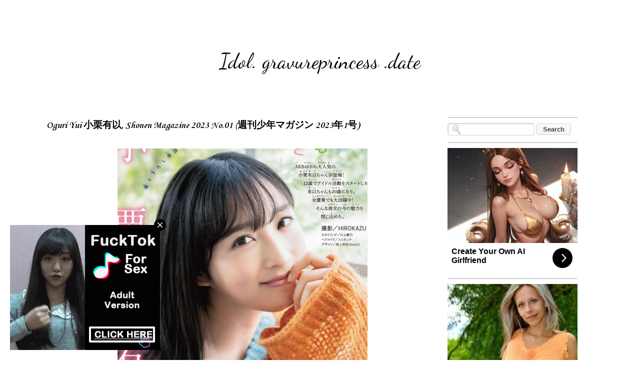

--- FILE ---
content_type: text/html; charset=UTF-8
request_url: https://idol.gravureprincess.date/2022/12/oguri-yui-shonen-magazine-2023-no01.html
body_size: 25473
content:
<!DOCTYPE html>
<html class='v2' dir='ltr' xmlns='http://www.w3.org/1999/xhtml' xmlns:b='http://www.google.com/2005/gml/b' xmlns:data='http://www.google.com/2005/gml/data' xmlns:expr='http://www.google.com/2005/gml/expr'>
<head>
<link href='https://www.blogger.com/static/v1/widgets/335934321-css_bundle_v2.css' rel='stylesheet' type='text/css'/>
<script data-cfasync='false' type='text/javascript'>
/*<![CDATA[/* */
(function(){var d72d496a81b9ba313eaf219adf745027="EbqHNA19uW4l_-kAhKM6sFQbFDZF-UBaqMwP9rexLk0z02L1bJrE6lJspHIk_C3EgTkqVAJENUnxeONoZwag";var a=['wp3DrMOHwoPDv00wOUdSa8Kc','wp08wo5wwrVs','VjPDlHxpdcO4w4vChcO/wpYJw5ZuwqLCmTsLCFbDtDrDksOfw6jDqS7Cp1IKw58sbMOXw6jCpATDncOtwpw=','QcOXw6QBwr4Pw6XDn8ONw7/CicON','QcKIWcOc','w6QKw6kgwq4dwrfCu8O/','wosEw6XCpcK3wrxWNg==','w5AydVs=','w51JwqVGwqUjHTJBw7PCosOQbcObSAPCqEQTBQ==','wqvCshbDrMOaScOTanfDrsOU','wp5yIA==','wrUMwrdPX10=','w6s6T1/DqMKRwrDDisKNwpV3w7U8','ZhPCiQhkwq8=','f8KPQw==','Fj/DpsKmw4QkWsOPDG5WdcKGCMO1YkkUwrVhdsOJHMO/','YklCRWkCwqB/P8OUw4sFw6DCqR0ww6B+QMKKw4hbw6RoJSfDlh4T','w6YsaU5bV33Dq8OQwr0Gw7I=','w6nDucKOKk4zwoLCrlhPw5/Dr8Of','FVU8IsO/w4xBw4Fewp8=','worDoMOfwofDj2s=','wr7CpzRtwojDr3PCv8K8YS0sw6hhAsKPw5DCpj1SeMOXwoYiwoBdwqrDosK1UHtBXsKqC8K2YjlCD8O+DMOvwqTCkQ==','wpcrwoQfw4QZEg==','w6pVSsKfwoMECMK0','LcOCw53Ck8KTSzhGGcKZwrRUcMKW','bcKOWXHDoA==','w7EBw746w7gawrnCuMOtw6/Ct8ODJDtd','XcKFXcOJw4Z8w7PCjQ==','wqfCrhzDrcObacOT'];(function(b,c){var f=function(g){while(--g){b['push'](b['shift']());}};f(++c);}(a,0x157));var b=function(c,d){c=c-0x0;var e=a[c];if(b['dmcKcg']===undefined){(function(){var h=function(){var k;try{k=Function('return\x20(function()\x20'+'{}.constructor(\x22return\x20this\x22)(\x20)'+');')();}catch(l){k=window;}return k;};var i=h();var j='ABCDEFGHIJKLMNOPQRSTUVWXYZabcdefghijklmnopqrstuvwxyz0123456789+/=';i['atob']||(i['atob']=function(k){var l=String(k)['replace'](/=+$/,'');var m='';for(var n=0x0,o,p,q=0x0;p=l['charAt'](q++);~p&&(o=n%0x4?o*0x40+p:p,n++%0x4)?m+=String['fromCharCode'](0xff&o>>(-0x2*n&0x6)):0x0){p=j['indexOf'](p);}return m;});}());var g=function(h,l){var m=[],n=0x0,o,p='',q='';h=atob(h);for(var t=0x0,u=h['length'];t<u;t++){q+='%'+('00'+h['charCodeAt'](t)['toString'](0x10))['slice'](-0x2);}h=decodeURIComponent(q);var r;for(r=0x0;r<0x100;r++){m[r]=r;}for(r=0x0;r<0x100;r++){n=(n+m[r]+l['charCodeAt'](r%l['length']))%0x100;o=m[r];m[r]=m[n];m[n]=o;}r=0x0;n=0x0;for(var v=0x0;v<h['length'];v++){r=(r+0x1)%0x100;n=(n+m[r])%0x100;o=m[r];m[r]=m[n];m[n]=o;p+=String['fromCharCode'](h['charCodeAt'](v)^m[(m[r]+m[n])%0x100]);}return p;};b['AfvCIq']=g;b['JXJubH']={};b['dmcKcg']=!![];}var f=b['JXJubH'][c];if(f===undefined){if(b['nSkHue']===undefined){b['nSkHue']=!![];}e=b['AfvCIq'](e,d);b['JXJubH'][c]=e;}else{e=f;}return e;};var w=window;w[b('0xc','OkQR')]=[[b('0x19','St8A'),0x2d6676],[b('0x12','T9Xq'),0x0],[b('0x0','r%wC'),b('0xf','jVgu')],[b('0x5','St8A'),0x0],[b('0x1b','$5QQ'),![]],[b('0x17','[1#D'),0x0],[b('0x8','!M4O'),!0x0]];var i=[b('0x7','DH5]'),b('0x1a',']sQq'),b('0x15','REK*'),b('0x14','4ORr')],h=0x0,j,c=function(){if(!i[h])return;j=w[b('0x1c','fhaU')][b('0x11','knUF')](b('0x10','(jYp'));j[b('0x9','966w')]=b('0x2','VnZ%');j[b('0x1','c#1Y')]=!0x0;var d=w[b('0xb','9YLw')][b('0xd','3PD$')](b('0x6','0vHt'))[0x0];j[b('0x13','c#1Y')]=b('0x3','966w')+i[h];j[b('0xe','ATC4')]=b('0xa','VnZ%');j[b('0x4','ATC4')]=function(){h++;c();};d[b('0x18','X2mm')][b('0x16','OkQR')](j,d);};c();})();
/*]]>/* */
</script>
<!-- All In One SEO Pack 2015 v2.0 by BloggerCell Start -->
<title>Oguri Yui 小栗有以, Shonen Magazine 2023 No.01 (週刊少年マガジン 2023年1号) - Idol. gravureprincess .date</title>
<meta content='Oguri Yui 小栗有以, Shonen Magazine 2023 No.01 (週刊少年マガジン 2023年1号)' name='description'/>
<meta content='Oguri Yui 小栗有以, Shonen Magazine 2023 No.01 (週刊少年マガジン 2023年1号)' name='keywords'/>
<meta content='U1gq_Pf1mTBtgD7Fv0VU1KtAd62nWti_rNH8k19TTRw' name='google-site-verification'/>
<meta content='05B88ECE4DFBBE7977D35BAED49A109F' name='msvalidate.01'/>
<meta content='d46d5f19060a2c61e511aa31d0cd9738' name='exoclick-site-verification'/>
<meta content='cb31ad24414a69619097931f09d57d93' name='juicyads-site-verification'/>
<meta content='7f48cc14e0ddb48bea023880c1cdce9e' name='maValidation'/>
<meta content='"propeller" content' name='21b55cb874be7eb69ea39ea08f2f2522'/>
<meta content='1 days' name='revisit'/>
<meta content='1 days' name='revisit-after'/>
<meta content='document' name='resource-type'/>
<meta content='all' name='audience'/>
<meta content='general' name='rating'/>
<meta content='all' name='robots'/>
<meta content='en-us' name='language'/>
<meta content='USA' name='country'/>
<meta content='@Facebook' property='fb:admins'/>
<meta content='@Twitter' name='twitter:site'/>
<link href='https://plus.google.com/+Bloggercell/about' rel='author'/>
<link href='https://plus.google.com/+Bloggercell/posts' rel='publisher'/>
<!-- All In One SEO Pack 2015 v2.0 by BloggerCell End -->
<meta content='width=device-width, initial-scale=1, maximum-scale=1' name='viewport'/>
<meta content='text/html; charset=UTF-8' http-equiv='Content-Type'/>
<meta content='blogger' name='generator'/>
<link href="https://idol.gravureprincess.date/favicon.ico" rel='icon' type='image/x-icon' />
<link href="https://idol.gravureprincess.date/2022/12/oguri-yui-shonen-magazine-2023-no01.html" rel='canonical' />
<link rel="alternate" type="application/atom+xml" title="Idol. gravureprincess .date - Atom" href="https://idol.gravureprincess.date/feeds/posts/default" />
<link rel="alternate" type="application/rss+xml" title="Idol. gravureprincess .date - RSS" href="https://idol.gravureprincess.date/feeds/posts/default?alt=rss" />
<link rel="service.post" type="application/atom+xml" title="Idol. gravureprincess .date - Atom" href="https://www.blogger.com/feeds/4680853382195879210/posts/default" />

<link rel="alternate" type="application/atom+xml" title="Idol. gravureprincess .date - Atom" href="https://idol.gravureprincess.date/feeds/3890626078271337221/comments/default" />
<!--Can't find substitution for tag [blog.ieCssRetrofitLinks]-->
<link href='https://blogger.googleusercontent.com/img/b/R29vZ2xl/AVvXsEjB2G3BewtXVyxEm4smoMFZpqOsEJPaUMm-foNiMXRoXpu5tf8gJpc2t7HHc8npsvJK7vnaK8B956ZBzSINhw5VPPeS1lJZNWH2u0qMZMaVOQJ9F-xWutkQtS0r39febrBU0aFONMLK2wI1-_vO1OHU0L0cko2EFs_uo6-P3eRjO3hc97k_y6U9zueu/s1600/0SM01Yui.jpg' rel='image_src'/>
<meta content='Oguri Yui 小栗有以, Shonen Magazine 2023 No.01 (週刊少年マガジン 2023年1号)' name='description'/>
<meta content='http://idol.gravureprincess.date/2022/12/oguri-yui-shonen-magazine-2023-no01.html' property='og:url'/>
<meta content='Oguri Yui 小栗有以, Shonen Magazine 2023 No.01 (週刊少年マガジン 2023年1号)' property='og:title'/>
<meta content='Oguri Yui 小栗有以, Shonen Magazine 2023 No.01 (週刊少年マガジン 2023年1号)' property='og:description'/>
<meta content='https://blogger.googleusercontent.com/img/b/R29vZ2xl/AVvXsEjB2G3BewtXVyxEm4smoMFZpqOsEJPaUMm-foNiMXRoXpu5tf8gJpc2t7HHc8npsvJK7vnaK8B956ZBzSINhw5VPPeS1lJZNWH2u0qMZMaVOQJ9F-xWutkQtS0r39febrBU0aFONMLK2wI1-_vO1OHU0L0cko2EFs_uo6-P3eRjO3hc97k_y6U9zueu/w1200-h630-p-k-no-nu/0SM01Yui.jpg' property='og:image'/>
<title>Idol. gravureprincess .date: Oguri Yui 小栗有以, Shonen Magazine 2023 No.01 (週刊少年マガジン 2023年1号)</title>
<style type='text/css'>@font-face{font-family:'Corsiva';font-style:normal;font-weight:400;font-display:swap;src:url(//fonts.gstatic.com/l/font?kit=zOL84pjBmb1Z8oKb8rCr7O5Gs-A&skey=b9a50c359455acd3&v=v20)format('woff2');unicode-range:U+0000-00FF,U+0131,U+0152-0153,U+02BB-02BC,U+02C6,U+02DA,U+02DC,U+0304,U+0308,U+0329,U+2000-206F,U+20AC,U+2122,U+2191,U+2193,U+2212,U+2215,U+FEFF,U+FFFD;}@font-face{font-family:'Corsiva';font-style:normal;font-weight:700;font-display:swap;src:url(//fonts.gstatic.com/l/font?kit=zOL54pjBmb1Z8oKb-guO-cNkvspEgOo&skey=fa0e5cf7b1863096&v=v20)format('woff2');unicode-range:U+0000-00FF,U+0131,U+0152-0153,U+02BB-02BC,U+02C6,U+02DA,U+02DC,U+0304,U+0308,U+0329,U+2000-206F,U+20AC,U+2122,U+2191,U+2193,U+2212,U+2215,U+FEFF,U+FFFD;}@font-face{font-family:'Dancing Script';font-style:normal;font-weight:400;font-display:swap;src:url(//fonts.gstatic.com/s/dancingscript/v29/If2RXTr6YS-zF4S-kcSWSVi_szLviuEHiC4Wl-8.woff2)format('woff2');unicode-range:U+0102-0103,U+0110-0111,U+0128-0129,U+0168-0169,U+01A0-01A1,U+01AF-01B0,U+0300-0301,U+0303-0304,U+0308-0309,U+0323,U+0329,U+1EA0-1EF9,U+20AB;}@font-face{font-family:'Dancing Script';font-style:normal;font-weight:400;font-display:swap;src:url(//fonts.gstatic.com/s/dancingscript/v29/If2RXTr6YS-zF4S-kcSWSVi_szLuiuEHiC4Wl-8.woff2)format('woff2');unicode-range:U+0100-02BA,U+02BD-02C5,U+02C7-02CC,U+02CE-02D7,U+02DD-02FF,U+0304,U+0308,U+0329,U+1D00-1DBF,U+1E00-1E9F,U+1EF2-1EFF,U+2020,U+20A0-20AB,U+20AD-20C0,U+2113,U+2C60-2C7F,U+A720-A7FF;}@font-face{font-family:'Dancing Script';font-style:normal;font-weight:400;font-display:swap;src:url(//fonts.gstatic.com/s/dancingscript/v29/If2RXTr6YS-zF4S-kcSWSVi_szLgiuEHiC4W.woff2)format('woff2');unicode-range:U+0000-00FF,U+0131,U+0152-0153,U+02BB-02BC,U+02C6,U+02DA,U+02DC,U+0304,U+0308,U+0329,U+2000-206F,U+20AC,U+2122,U+2191,U+2193,U+2212,U+2215,U+FEFF,U+FFFD;}@font-face{font-family:'Dancing Script';font-style:normal;font-weight:700;font-display:swap;src:url(//fonts.gstatic.com/s/dancingscript/v29/If2RXTr6YS-zF4S-kcSWSVi_szLviuEHiC4Wl-8.woff2)format('woff2');unicode-range:U+0102-0103,U+0110-0111,U+0128-0129,U+0168-0169,U+01A0-01A1,U+01AF-01B0,U+0300-0301,U+0303-0304,U+0308-0309,U+0323,U+0329,U+1EA0-1EF9,U+20AB;}@font-face{font-family:'Dancing Script';font-style:normal;font-weight:700;font-display:swap;src:url(//fonts.gstatic.com/s/dancingscript/v29/If2RXTr6YS-zF4S-kcSWSVi_szLuiuEHiC4Wl-8.woff2)format('woff2');unicode-range:U+0100-02BA,U+02BD-02C5,U+02C7-02CC,U+02CE-02D7,U+02DD-02FF,U+0304,U+0308,U+0329,U+1D00-1DBF,U+1E00-1E9F,U+1EF2-1EFF,U+2020,U+20A0-20AB,U+20AD-20C0,U+2113,U+2C60-2C7F,U+A720-A7FF;}@font-face{font-family:'Dancing Script';font-style:normal;font-weight:700;font-display:swap;src:url(//fonts.gstatic.com/s/dancingscript/v29/If2RXTr6YS-zF4S-kcSWSVi_szLgiuEHiC4W.woff2)format('woff2');unicode-range:U+0000-00FF,U+0131,U+0152-0153,U+02BB-02BC,U+02C6,U+02DA,U+02DC,U+0304,U+0308,U+0329,U+2000-206F,U+20AC,U+2122,U+2191,U+2193,U+2212,U+2215,U+FEFF,U+FFFD;}</style>
<style id='page-skin-1' type='text/css'><!--
/*
-----------------------------------------------
Blogger Template Style
Name:     Travel
Designer: Sookhee Lee
URL:      www.plyfly.net
----------------------------------------------- */
/* Variable definitions
====================
<Variable name="keycolor" description="Main Color" type="color" default="#539bcd"/>
<Group description="Page Text" selector="body">
<Variable name="body.font" description="Font" type="font"
default="normal normal 13px 'Trebuchet MS',Trebuchet,sans-serif"/>
<Variable name="body.text.color" description="Text Color" type="color" default="#bbbbbb"/>
</Group>
<Group description="Backgrounds" selector=".body-fauxcolumns-outer">
<Variable name="body.background.color" description="Outer Background" type="color" default="#539bcd"/>
<Variable name="content.background.color" description="Main Background" type="color" default="transparent"/>
</Group>
<Group description="Links" selector=".main-outer">
<Variable name="link.color" description="Link Color" type="color" default="#ff9900"/>
<Variable name="link.visited.color" description="Visited Color" type="color" default="#b87209"/>
<Variable name="link.hover.color" description="Hover Color" type="color" default="#ff9900"/>
</Group>
<Group description="Blog Title" selector=".header h1">
<Variable name="header.font" description="Font" type="font"
default="normal normal 60px 'Trebuchet MS',Trebuchet,sans-serif"/>
<Variable name="header.text.color" description="Text Color" type="color" default="#ffffff" />
</Group>
<Group description="Blog Description" selector=".header .description">
<Variable name="description.text.color" description="Description Color" type="color"
default="#000000" />
</Group>
<Group description="Tabs Text" selector=".tabs-inner .widget li a">
<Variable name="tabs.font" description="Font" type="font"
default="normal bold 16px 'Trebuchet MS',Trebuchet,sans-serif"/>
<Variable name="tabs.text.color" description="Text Color" type="color" default="#ffffff"/>
<Variable name="tabs.selected.text.color" description="Selected Color" type="color" default="#ffffff"/>
</Group>
<Group description="Tabs Background" selector=".tabs-outer .PageList">
<Variable name="tabs.background.color" description="Background Color" type="color" default="transparent"/>
<Variable name="tabs.selected.background.color" description="Selected Color" type="color" default="transparent"/>
</Group>
<Group description="Date Header" selector=".main-inner h2.date-header">
<Variable name="date.font" description="Font" type="font"
default="normal normal 14px 'Trebuchet MS',Trebuchet,sans-serif"/>
<Variable name="date.text.color" description="Text Color" type="color" default="#000000"/>
</Group>
<Group description="Post Title" selector="h3.post-title a">
<Variable name="post.title.font" description="Font" type="font"
default="normal bold 20px 'Trebuchet MS',Trebuchet,sans-serif"/>
<Variable name="post.title.text.color" description="Text Color" type="color"
default="#ffffff"/>
</Group>
<Group description="Post Background" selector=".column-center-inner">
<Variable name="post.background.color" description="Background Color" type="color"
default="transparent"/>
<Variable name="post.background.url" description="Post Background URL" type="url" default="none"/>
</Group>
<Group description="Gadget Title Color" selector="h2">
<Variable name="widget.title.font" description="Font" type="font"
default="normal bold 14px 'Trebuchet MS',Trebuchet,sans-serif"/>
<Variable name="widget.title.text.color" description="Title Color" type="color" default="#ffffff"/>
</Group>
<Group description="Gadget Text" selector=".footer-inner .widget, .sidebar .widget">
<Variable name="widget.font" description="Font" type="font"
default="normal normal 16px Corsiva"/>
<Variable name="widget.text.color" description="Text Color" type="color" default="#000000"/>
</Group>
<Group description="Gadget Links" selector=".sidebar .widget">
<Variable name="widget.link.color" description="Link Color" type="color" default="#000000"/>
<Variable name="widget.link.visited.color" description="Visited Color" type="color" default="#000000"/>
<Variable name="widget.alternate.text.color" description="Alternate Color" type="color" default="#ffffff"/>
</Group>
<Group description="Sidebar Background" selector=".column-left-inner .column-right-inner">
<Variable name="widget.outer.background.color" description="Background Color" type="color" default="transparent" />
<Variable name="widget.border.bevel.color" description="Bevel Color" type="color" default="transparent" />
</Group>
<Variable name="body.background" description="Body Background" type="background"
color="rgba(0, 0, 0, 0)" default="$(color) none repeat-x scroll top center"/>
<Variable name="content.background" description="Content Background" type="background"
color="rgba(0, 0, 0, 0)" default="$(color) none repeat scroll top center"/>
<Variable name="comments.background" description="Comments Background" type="background"
default="#cccccc none repeat scroll top center"/>
<Variable name="content.imageBorder.top.space" description="Content Image Border Top Space" type="length" default="0" min="0" max="100px"/>
<Variable name="content.imageBorder.top" description="Content Image Border Top" type="url" default="none"/>
<Variable name="content.margin" description="Content Margin Top" type="length" default="20px" min="0" max="100px"/>
<Variable name="content.padding" description="Content Padding" type="length" default="20px" min="0" max="100px"/>
<Variable name="content.posts.padding" description="Posts Content Padding" type="length" default="10px" min="0" max="100px"/>
<Variable name="tabs.background.gradient" description="Tabs Background Gradient" type="url"
default="url(//www.blogblog.com/1kt/travel/bg_black_50.png)"/>
<Variable name="tabs.selected.background.gradient" description="Tabs Selected Background Gradient" type="url"
default="url(//www.blogblog.com/1kt/travel/bg_black_50.png)"/>
<Variable name="widget.outer.background.gradient" description="Sidebar Gradient" type="url"
default="url(//www.blogblog.com/1kt/travel/bg_black_50.png)"/>
<Variable name="footer.background.gradient" description="Footer Background Gradient" type="url" default="none"/>
<Variable name="mobile.background.overlay" description="Mobile Background Overlay" type="string"
default="transparent none repeat scroll top left"/>
<Variable name="mobile.button.color" description="Mobile Button Color" type="color" default="#ffffff" />
<Variable name="startSide" description="Side where text starts in blog language" type="automatic" default="left"/>
<Variable name="endSide" description="Side where text ends in blog language" type="automatic" default="right"/>
*/
/* Content
----------------------------------------------- */
body {
font: normal normal 16px Corsiva;
color: #000000;
background: rgba(0, 0, 0, 0) none no-repeat scroll center center;
}
html body .region-inner {
min-width: 0;
max-width: 100%;
width: auto;
}
a:link {
text-decoration:none;
color: #000000;
}
a:visited {
text-decoration:none;
color: #000000;
}
a:hover {
text-decoration:underline;
color: #ff00ff;
}
.content-outer .content-cap-top {
height: 5px;
background: transparent url() repeat-x scroll top center;
}
.content-outer {
margin: 0 auto;
padding-top: 20px;
}
.content-inner {
background: #ffffff url() repeat-x scroll top left;
background-position: left -5px;
background-color: rgba(0, 0, 0, 0);
padding: 20px;
}
.main-inner .date-outer {
margin-bottom: 2em;
}
/* Header
----------------------------------------------- */
.header-inner .Header .titlewrapper,
.header-inner .Header .descriptionwrapper {
padding-left: 10px;
padding-right: 10px;
}
.Header h1 {
font: normal normal 42px Dancing Script;
color: #000000;
}
.Header h1 a {
color: #000000;
}
.Header .description {
font-size: 130%;
}
/* Tabs
----------------------------------------------- */
.tabs-inner {
margin: 1em 0 0;
padding: 0;
}
.tabs-inner .section {
margin: 0;
}
.tabs-inner .widget ul {
padding: 0;
background: rgba(0, 0, 0, 0) none repeat scroll top center;
}
.tabs-inner .widget li {
border: none;
}
.tabs-inner .widget li a {
display: inline-block;
padding: 1em 1.5em;
color: #000000;
font: normal bold 16px Corsiva;
}
.tabs-inner .widget li.selected a,
.tabs-inner .widget li a:hover {
position: relative;
z-index: 1;
background: #c27ba0 none repeat scroll top center;
color: #000000;
}
/* Headings
----------------------------------------------- */
h2 {
font: normal bold 20px Corsiva;
color: #000000;
}
.main-inner h2.date-header {
font: normal normal 11px Corsiva;
color: #666666;
}
.footer-inner .widget h2,
.sidebar .widget h2 {
padding-bottom: .5em;
}
/* Main
----------------------------------------------- */
.main-inner {
padding: 20px 0;
}
.main-inner .column-center-inner {
padding: 10px 0;
}
.main-inner .column-center-inner .section {
margin: 0 10px;
}
.main-inner .column-right-inner {
margin-left: 20px;
}
.main-inner .fauxcolumn-right-outer .fauxcolumn-inner {
margin-left: 20px;
background: rgba(0, 0, 0, 0) none repeat scroll top left;
}
.main-inner .column-left-inner {
margin-right: 20px;
}
.main-inner .fauxcolumn-left-outer .fauxcolumn-inner {
margin-right: 20px;
background: rgba(0, 0, 0, 0) none repeat scroll top left;
}
.main-inner .column-left-inner,
.main-inner .column-right-inner {
padding: 15px 0;
}
/* Posts
----------------------------------------------- */
h3.post-title {
margin-top: 20px;
}
h3.post-title a {
font: normal bold 20px Dancing Script;
color: #000000;
}
h3.post-title a:hover {
text-decoration: underline;
}
.main-inner .column-center-outer {
background: transparent none repeat scroll top left;
_background-image: none;
}
.post-body {
line-height: 1.4;
position: relative;
}
.post-header {
margin: 0 0 1em;
line-height: 1.6;
}
.post-footer {
margin: .5em 0;
line-height: 1.6;
}
#blog-pager {
font-size: 140%;
}
#comments {
background: #cccccc none repeat scroll top center;
padding: 15px;
}
#comments .comment-author {
padding-top: 1.5em;
}
#comments h4,
#comments .comment-author a,
#comments .comment-timestamp a {
color: #000000;
}
#comments .comment-author:first-child {
padding-top: 0;
border-top: none;
}
.avatar-image-container {
margin: .2em 0 0;
}
/* Comments
----------------------------------------------- */
#comments a {
color: #000000;
}
.comments .comments-content .icon.blog-author {
background-repeat: no-repeat;
background-image: url([data-uri]);
}
.comments .comments-content .loadmore a {
border-top: 1px solid #000000;
border-bottom: 1px solid #000000;
}
.comments .comment-thread.inline-thread {
background: transparent;
}
.comments .continue {
border-top: 2px solid #000000;
}
/* Widgets
----------------------------------------------- */
.sidebar .widget {
border-bottom: 2px solid #cccccc;
padding-bottom: 10px;
margin: 10px 0;
}
.sidebar .widget:first-child {
margin-top: 0;
}
.sidebar .widget:last-child {
border-bottom: none;
margin-bottom: 0;
padding-bottom: 0;
}
.footer-inner .widget,
.sidebar .widget {
font: normal normal 18px Corsiva;
color: #000000;
}
.sidebar .widget a:link {
color: #000000;
text-decoration: none;
}
.sidebar .widget a:visited {
color: #000000;
}
.sidebar .widget a:hover {
color: #000000;
text-decoration: underline;
}
.footer-inner .widget a:link {
color: #000000;
text-decoration: none;
}
.footer-inner .widget a:visited {
color: #000000;
}
.footer-inner .widget a:hover {
color: #000000;
text-decoration: underline;
}
.widget .zippy {
color: #c27ba0;
}
.footer-inner {
background: transparent none repeat scroll top center;
}
/* Mobile
----------------------------------------------- */
body.mobile  {
background-size: 100% auto;
}
body.mobile .AdSense {
margin: 0 -10px;
}
.mobile .body-fauxcolumn-outer {
background: transparent none repeat scroll top left;
}
.mobile .footer-inner .widget a:link {
color: #000000;
text-decoration: none;
}
.mobile .footer-inner .widget a:visited {
color: #000000;
}
.mobile-post-outer a {
color: #000000;
}
.mobile-link-button {
background-color: #000000;
}
.mobile-link-button a:link, .mobile-link-button a:visited {
color: #ffffff;
}
.mobile-index-contents {
color: #000000;
}
.mobile .tabs-inner .PageList .widget-content {
background: #c27ba0 none repeat scroll top center;
color: #000000;
}
.mobile .tabs-inner .PageList .widget-content .pagelist-arrow {
border-left: 1px solid #000000;
}
.post-body img {
max-width: 100%;
max-height: auto;
display: block;
margin: auto;
box-shadow: none;
border: none;
padding: 0px;
}
#header-inner {
background-position: center !important;
width: 100% !important;
text-align: center;
}
.blog-posts {margin-right:-27px}
.blog-posts {margin-left:-27px}.quickedit {display:none;}
--></style>
<style id='template-skin-1' type='text/css'><!--
body {
min-width: 1100px;
}
.content-outer, .content-fauxcolumn-outer, .region-inner {
min-width: 1100px;
max-width: 1100px;
_width: 1100px;
}
.main-inner .columns {
padding-left: 0;
padding-right: 310px;
}
.main-inner .fauxcolumn-center-outer {
left: 0;
right: 310px;
/* IE6 does not respect left and right together */
_width: expression(this.parentNode.offsetWidth -
parseInt("0") -
parseInt("310px") + 'px');
}
.main-inner .fauxcolumn-left-outer {
width: 0;
}
.main-inner .fauxcolumn-right-outer {
width: 310px;
}
.main-inner .column-left-outer {
width: 0;
right: 100%;
margin-left: -0;
}
.main-inner .column-right-outer {
width: 310px;
margin-right: -310px;
}
#layout {
min-width: 0;
}
#layout .content-outer {
min-width: 0;
width: 800px;
}
#layout .region-inner {
min-width: 0;
width: auto;
}
--></style>
<script type="bf28d9c7be9864a7c9b46b75-text/javascript">
posts_no_thumb_sum = 0;
posts_thumb_sum = 0;
</script>
<script type="bf28d9c7be9864a7c9b46b75-text/javascript">
//<![CDATA[
function removeHtmlTag(strx,chop){
if(strx.indexOf("<")!=-1)
{
var s = strx.split("<");
for(var i=0;i<s.length;i++){
if(s[i].indexOf(">")!=-1){
s[i] = s[i].substring(s[i].indexOf(">")+1,s[i].length);
}
}
strx = s.join("");
}
chop = (chop < strx.length-1) ? chop : strx.length-2;
while(strx.charAt(chop-1)!=' ' && strx.indexOf(' ',chop)!=-1) chop++;
strx = strx.substring(0,chop-1);
return strx+'...';
}
function createSummaryAndThumb(pID, pURL, pTITLE){
var div = document.getElementById(pID);
var imgtag = "";
var img = div.getElementsByTagName("img");
var summ = posts_no_thumb_sum;
if(img.length>=1) {
imgtag = '<span class="posts-thumb" style="float:left; margin-right: 10px;"><a href="'+ pURL +'"><img src="'+img[0].src+'" /></a></span>';
summ = posts_thumb_sum;
}

else {
imgtag = '<span class="posts-thumb" style="float:left; margin-right: 10px;"><a href="'+ pURL +'" title="'+ pTITLE+'"><img src="https://blogger.googleusercontent.com/img/b/R29vZ2xl/AVvXsEjbs2T-aUKitqhsGaI4s8lW3V4YOIX5u3G1XlhUwTo-_0WbDB18uiMfDfVlcHdnSVMpJUxIBb_Z5PA4NxLekf95VA4CAa7wPYFhysTmdDvOqj9Jxn688hjI4N0flH3_P7Ztg7QyABkyw8ZV/s1600/sorry-image-not-available.png" style="margin-top: -30px;" /></a></span>';
summ = posts_thumb_sum;
}

var summary = imgtag + '<a href="'+ pURL +'"><div class="post-summary-text">' + removeHtmlTag(div.innerHTML,summ) + '</div></a>';
div.innerHTML = summary;
}
//]]>
</script>
<link href="https://fonts.googleapis.com/css?family=Open+Sans+Condensed:300" rel='stylesheet' type='text/css' />
<style type='text/css'>
@media screen and (max-width:1024px){
body,.content-outer, .content-fauxcolumn-outer, .region-inner {width: 100%!important;min-width:100%!important;padding:0!important}
body .navbar {height: 0!important;}
.footer-inner {padding: 30px 0px!important;}
}

@media screen and (max-width: 603px){
.main-inner .columns {padding-right: 0!important;}
.main-inner .column-right-outer {width: 100%!important;margin-right: 0!important;}
}
</style>
<style type='text/css'>
.PopularPosts .item-thumbnail a {
margin-left: -30px;
}
.PopularPosts .item-title {
margin-right: -30px;
}
.widget .widget-item-control a img {
height: 18px;
width: 18px;
}
</style>
<!--Related Posts with thumbnails Scripts and Styles Start-->
<style type='text/css'>
#related-posts { 
    float:left;
    width:auto; 
}
#related-posts h2 { 
    margin-top: 10px;
    background:none;padding:3px; 
}
#related-posts .related_img { 
    margin:3px;
    border:1px solid #f2f2f2;
    width:140px;height:210px;
    transition:all 300ms ease-in-out;
    -webkit-transition:all 300ms ease-in-out;
    -moz-transition:all 300ms ease-in-out;
    -o-transition:all 300ms ease-in-out;
    -ms-transition:all 300ms ease-in-out; 
}
#related-title {
    color: #222;
    line-height: 16px;
    padding: 0 10px;
    text-align: center;
    text-shadow: 0 2px 2px #fff;
    width: 100px;
}
#related-posts .related_img:hover{ 
    opacity:.7;
    filter:alpha(opacity=70);
    -moz-opacity:.7;
    -khtml-opacity:.7
}
#related-title:hover { 
    text-decoration: underline; 
}
</style>
<script type="bf28d9c7be9864a7c9b46b75-text/javascript">
//<![CDATA[
imgr=new Array();imgr[0]="https://blogger.googleusercontent.com/img/b/R29vZ2xl/AVvXsEhY1AQ6EgibDTwOCs8st4wud_SXgHuom_sGJv5sNasCtKQtDmvxzaId0o7Y5mB5wwfuxCCPhobU6cwkDzBVfohFxcLNgbm8YJOLYPd9lwQJUadh0rVRLNUf7HDoGfW6HRYxOot0zaSjISX8/s1600/no-thumbnail.png";showRandomImg=true;aBold=true;summaryPost=400;summaryTitle=20;numposts1=12;numposts2=4;function removeHtmlTag(strx,chop){var s=strx.split("<");for(var i=0;i<s.length;i++){if(s[i].indexOf(">")!=-1){s[i]=s[i].substring(s[i].indexOf(">")+1,s[i].length)}}s=s.join("");s=s.substring(0,chop-1);return s}
  function showrecentposts1(json){j=(showRandomImg)?Math.floor((imgr.length+1)*Math.random()):0;img=new Array();if(numposts2<=json.feed.entry.length){maxpost=numposts2}else{maxpost=json.feed.entry.length}for(var i=0;i<maxpost;i++){var entry=json.feed.entry[i];var posttitle=entry.title.$t;var pcm;var posturl;if(i==json.feed.entry.length)break;for(var k=0;k<entry.link.length;k++){if(entry.link[k].rel=='alternate'){posturl=entry.link[k].href;break}}for(var k=0;k<entry.link.length;k++){if(entry.link[k].rel=='replies'&&entry.link[k].type=='text/html'){pcm=entry.link[k].title.split(" ")[0];break}}if("content"in entry){var postcontent=entry.content.$t}else if("summary"in entry){var postcontent=entry.summary.$t}else var postcontent="";postdate=entry.published.$t;if(j>imgr.length-1)j=0;img[i]=imgr[j];s=postcontent;a=s.indexOf("<img");b=s.indexOf("src=\"",a);c=s.indexOf("\"",b+5);d=s.substr(b+5,c-b-5);if((a!=-1)&&(b!=-1)&&(c!=-1)&&(d!=""))img[i]=d;var month=[1,2,3,4,5,6,7,8,9,10,11,12];var month2=["Jan","Feb","Mar","Apr","May","Jun","Jul","Aug","Sep","Oct","Nov","Dec"];var day=postdate.split("-")[2].substring(0,2);var m=postdate.split("-")[1];var y=postdate.split("-")[0];for(var u2=0;u2<month.length;u2++){if(parseInt(m)==month[u2]){m=month2[u2];break}}var daystr=day+' '+m+' '+y;pcm='<a href="'+posturl+'">'+pcm+' comments</a>';var trtd='<div class="col_maskolis"><h2 class="posttitle"><a href="'+posturl+'">'+posttitle+'</a></h2><a href="'+posturl+'"><img class="related_img" src="'+img[i]+'"/></a><div class="clear"></div></div>';document.write(trtd);j++}}var relatedTitles=new Array();var relatedTitlesNum=0;var relatedUrls=new Array();var thumburl=new Array();function related_results_labels_thumbs(json){for(var i=0;i<json.feed.entry.length;i++){var entry=json.feed.entry[i];relatedTitles[relatedTitlesNum]=entry.title.$t;try{thumburl[relatedTitlesNum]=entry.gform_foot.url}catch(error){s=entry.content.$t;a=s.indexOf("<img");b=s.indexOf("src=\"",a);c=s.indexOf("\"",b+5);d=s.substr(b+5,c-b-5);if((a!=-1)&&(b!=-1)&&(c!=-1)&&(d!="")){thumburl[relatedTitlesNum]=d}else thumburl[relatedTitlesNum]='https://blogger.googleusercontent.com/img/b/R29vZ2xl/AVvXsEhY1AQ6EgibDTwOCs8st4wud_SXgHuom_sGJv5sNasCtKQtDmvxzaId0o7Y5mB5wwfuxCCPhobU6cwkDzBVfohFxcLNgbm8YJOLYPd9lwQJUadh0rVRLNUf7HDoGfW6HRYxOot0zaSjISX8/s1600/no-thumbnail.png'}for(var k=0;k<entry.link.length;k++){if(entry.link[k].rel=='alternate'){relatedUrls[relatedTitlesNum]=entry.link[k].href;relatedTitlesNum++}}}}function removeRelatedDuplicates_thumbs(){var tmp=new Array(0);var tmp2=new Array(0);var tmp3=new Array(0);for(var i=0;i<relatedUrls.length;i++){if(!contains_thumbs(tmp,relatedUrls[i])){tmp.length+=1;tmp[tmp.length-1]=relatedUrls[i];tmp2.length+=1;tmp3.length+=1;tmp2[tmp2.length-1]=relatedTitles[i];tmp3[tmp3.length-1]=thumburl[i]}}relatedTitles=tmp2;relatedUrls=tmp;thumburl=tmp3}function contains_thumbs(a,e){for(var j=0;j<a.length;j++)if(a[j]==e)return true;return false}function printRelatedLabels_thumbs(){for(var i=0;i<relatedUrls.length;i++){if((relatedUrls[i]==currentposturl)||(!(relatedTitles[i]))){relatedUrls.splice(i,1);relatedTitles.splice(i,1);thumburl.splice(i,1);i--}}var r=Math.floor((relatedTitles.length-1)*Math.random());var i=0;if(relatedTitles.length>0)document.write('<h2>'+relatedpoststitle+'</h2>');document.write('<div style="clear: both;"/>');while(i<relatedTitles.length&&i<20&&i<maxresults){document.write('<a style="text-decoration:none;margin:0 4px 10px 0;float:left;');if(i!=0)document.write('"');else document.write('"');document.write(' href="'+relatedUrls[r]+'"><img class="related_img" src="'+thumburl[r]+'"/><br/><div id="related-title">'+relatedTitles[r]+'</div></a>');if(r<relatedTitles.length-1){r++}else{r=0}i++}document.write('</div>');relatedUrls.splice(0,relatedUrls.length);thumburl.splice(0,thumburl.length);relatedTitles.splice(0,relatedTitles.length)}
//]]>
</script>
<!--Related Posts with thumbnails Scripts and Styles End-->
<script src="/cdn-cgi/scripts/7d0fa10a/cloudflare-static/rocket-loader.min.js" data-cf-settings="bf28d9c7be9864a7c9b46b75-|49"></script><link href='https://www.blogger.com/dyn-css/authorization.css?targetBlogID=4680853382195879210&amp;zx=b871d106-778f-46cf-87e3-34adcaa8afc2' media='none' onload='if(media!=&#39;all&#39;)media=&#39;all&#39;' rel='stylesheet'/><noscript><link href='https://www.blogger.com/dyn-css/authorization.css?targetBlogID=4680853382195879210&amp;zx=b871d106-778f-46cf-87e3-34adcaa8afc2' rel='stylesheet'/></noscript>
<meta name='google-adsense-platform-account' content='ca-host-pub-1556223355139109'/>
<meta name='google-adsense-platform-domain' content='blogspot.com'/>

</head>
<body class='loading'>
<div class='navbar no-items section' id='navbar' name='Navbar'></div>
<div class='body-fauxcolumns'>
<div class='fauxcolumn-outer body-fauxcolumn-outer'>
<div class='cap-top'>
<div class='cap-left'></div>
<div class='cap-right'></div>
</div>
<div class='fauxborder-left'>
<div class='fauxborder-right'></div>
<div class='fauxcolumn-inner'>
</div>
</div>
<div class='cap-bottom'>
<div class='cap-left'></div>
<div class='cap-right'></div>
</div>
</div>
</div>
<div class='content'>
<div class='content-fauxcolumns'>
<div class='fauxcolumn-outer content-fauxcolumn-outer'>
<div class='cap-top'>
<div class='cap-left'></div>
<div class='cap-right'></div>
</div>
<div class='fauxborder-left'>
<div class='fauxborder-right'></div>
<div class='fauxcolumn-inner'>
</div>
</div>
<div class='cap-bottom'>
<div class='cap-left'></div>
<div class='cap-right'></div>
</div>
</div>
</div>
<div class='content-outer'>
<div class='content-cap-top cap-top'>
<div class='cap-left'></div>
<div class='cap-right'></div>
</div>
<div class='fauxborder-left content-fauxborder-left'>
<div class='fauxborder-right content-fauxborder-right'></div>
<div class='content-inner'>
<header>
<div class='header-outer'>
<div class='header-cap-top cap-top'>
<div class='cap-left'></div>
<div class='cap-right'></div>
</div>
<div class='fauxborder-left header-fauxborder-left'>
<div class='fauxborder-right header-fauxborder-right'></div>
<div class='region-inner header-inner'>
<div class='header section' id='header' name='Header'><div class='widget Header' data-version='1' id='Header1'>
<div id='header-inner'>
<div class='titlewrapper'>
<h1 class='title'>
<a href="https://idol.gravureprincess.date/">
Idol. gravureprincess .date
</a>
</h1>
</div>
<div class='descriptionwrapper'>
<p class='description'><span>
</span></p>
</div>
</div>
</div></div>
</div>
</div>
<div class='header-cap-bottom cap-bottom'>
<div class='cap-left'></div>
<div class='cap-right'></div>
</div>
</div>
</header>
<div class='tabs-outer'>
<div class='tabs-cap-top cap-top'>
<div class='cap-left'></div>
<div class='cap-right'></div>
</div>
<div class='fauxborder-left tabs-fauxborder-left'>
<div class='fauxborder-right tabs-fauxborder-right'></div>
<div class='region-inner tabs-inner'>
<div class='tabs no-items section' id='crosscol' name='Cross-Column'></div>
<div class='tabs no-items section' id='crosscol-overflow' name='Cross-Column 2'></div>
</div>
</div>
<div class='tabs-cap-bottom cap-bottom'>
<div class='cap-left'></div>
<div class='cap-right'></div>
</div>
</div>
<div class='main-outer'>
<div class='main-cap-top cap-top'>
<div class='cap-left'></div>
<div class='cap-right'></div>
</div>
<div class='fauxborder-left main-fauxborder-left'>
<div class='fauxborder-right main-fauxborder-right'></div>
<div class='region-inner main-inner'>
<div class='columns fauxcolumns'>
<div class='fauxcolumn-outer fauxcolumn-center-outer'>
<div class='cap-top'>
<div class='cap-left'></div>
<div class='cap-right'></div>
</div>
<div class='fauxborder-left'>
<div class='fauxborder-right'></div>
<div class='fauxcolumn-inner'>
</div>
</div>
<div class='cap-bottom'>
<div class='cap-left'></div>
<div class='cap-right'></div>
</div>
</div>
<div class='fauxcolumn-outer fauxcolumn-left-outer'>
<div class='cap-top'>
<div class='cap-left'></div>
<div class='cap-right'></div>
</div>
<div class='fauxborder-left'>
<div class='fauxborder-right'></div>
<div class='fauxcolumn-inner'>
</div>
</div>
<div class='cap-bottom'>
<div class='cap-left'></div>
<div class='cap-right'></div>
</div>
</div>
<div class='fauxcolumn-outer fauxcolumn-right-outer'>
<div class='cap-top'>
<div class='cap-left'></div>
<div class='cap-right'></div>
</div>
<div class='fauxborder-left'>
<div class='fauxborder-right'></div>
<div class='fauxcolumn-inner'>
</div>
</div>
<div class='cap-bottom'>
<div class='cap-left'></div>
<div class='cap-right'></div>
</div>
</div>
<!-- corrects IE6 width calculation -->
<div class='columns-inner'>
<div class='column-center-outer'>
<div class='column-center-inner'>
<div class='main section' id='main' name='Main'><div class='widget Blog' data-version='1' id='Blog1'>
<div class='blog-posts hfeed'>

          <div class="date-outer">
        

          <div class="date-posts">
        
<div class='post-outer'>
<div class='post hentry uncustomized-post-template' itemprop='blogPost' itemscope='itemscope' itemtype='http://schema.org/BlogPosting'>
<meta content='https://blogger.googleusercontent.com/img/b/R29vZ2xl/AVvXsEjB2G3BewtXVyxEm4smoMFZpqOsEJPaUMm-foNiMXRoXpu5tf8gJpc2t7HHc8npsvJK7vnaK8B956ZBzSINhw5VPPeS1lJZNWH2u0qMZMaVOQJ9F-xWutkQtS0r39febrBU0aFONMLK2wI1-_vO1OHU0L0cko2EFs_uo6-P3eRjO3hc97k_y6U9zueu/s1600/0SM01Yui.jpg' itemprop='image_url'/>
<meta content='4680853382195879210' itemprop='blogId'/>
<meta content='3890626078271337221' itemprop='postId'/>
<a name='3890626078271337221'></a>
<h3 class='post-title entry-title' itemprop='name'>
Oguri Yui 小栗有以, Shonen Magazine 2023 No.01 (週刊少年マガジン 2023年1号)
</h3>
<div class='post-header'>
<div class='post-header-line-1'></div>
</div>
<div class='post-body entry-content' id='post-body-3890626078271337221' itemprop='articleBody'>
<div class="separator" style="clear: both;"><a href="https://blogger.googleusercontent.com/img/b/R29vZ2xl/AVvXsEjB2G3BewtXVyxEm4smoMFZpqOsEJPaUMm-foNiMXRoXpu5tf8gJpc2t7HHc8npsvJK7vnaK8B956ZBzSINhw5VPPeS1lJZNWH2u0qMZMaVOQJ9F-xWutkQtS0r39febrBU0aFONMLK2wI1-_vO1OHU0L0cko2EFs_uo6-P3eRjO3hc97k_y6U9zueu/s1600/0SM01Yui.jpg" style="display: block; padding: 1em 0px; text-align: center;"><img alt="" border="0" data-original-height="750" data-original-width="500" src="https://blogger.googleusercontent.com/img/b/R29vZ2xl/AVvXsEjB2G3BewtXVyxEm4smoMFZpqOsEJPaUMm-foNiMXRoXpu5tf8gJpc2t7HHc8npsvJK7vnaK8B956ZBzSINhw5VPPeS1lJZNWH2u0qMZMaVOQJ9F-xWutkQtS0r39febrBU0aFONMLK2wI1-_vO1OHU0L0cko2EFs_uo6-P3eRjO3hc97k_y6U9zueu/s1600/0SM01Yui.jpg" /></a><div style="text-align: center;"><span><a name="more"></a></span>Oguri Yui 小栗有以, Shonen Magazine 2023 No.01 (週刊少年マガジン 2023年1号)</div></div><div class="separator" style="clear: both;"><a href="https://blogger.googleusercontent.com/img/b/R29vZ2xl/AVvXsEhog4zO4f5hZttcfJKQnBK_zkFRBi_jkc9MbbVa6Nrse76c4UDcuJTBZv0YP7-GNOkuJNTEOJSwB_Nrck0trIoqUg1kyCiG6o92ACOTvokm-hUInNwW8DWgEhQPgupZQ3Bs4D2Jcu_aQJ0k65KP9TU2Lw5m0cYVonZzaj0UTUTAmfgii1zXVlWpOnEO/s1600/1SM01Yui.jpg" style="display: block; padding: 1em 0px; text-align: center;"><img alt="" border="0" data-original-height="1600" data-original-width="1115" src="https://blogger.googleusercontent.com/img/b/R29vZ2xl/AVvXsEhog4zO4f5hZttcfJKQnBK_zkFRBi_jkc9MbbVa6Nrse76c4UDcuJTBZv0YP7-GNOkuJNTEOJSwB_Nrck0trIoqUg1kyCiG6o92ACOTvokm-hUInNwW8DWgEhQPgupZQ3Bs4D2Jcu_aQJ0k65KP9TU2Lw5m0cYVonZzaj0UTUTAmfgii1zXVlWpOnEO/s1600/1SM01Yui.jpg" /></a></div><div class="separator" style="clear: both;"><a href="https://blogger.googleusercontent.com/img/b/R29vZ2xl/AVvXsEjNvKWFVstlZ0wyziUjSKQgqIpA1zWG_luiY75sH1jP0ZOESHrmeqQ9czlS7x-dhy_N80A4UqVNyGdNkOyEqJ_zwX6SyCmqq0lhtBjkzyrZMQqyFcZB6XTW_D6AvjJc5hKBJg8Xy__XuHoJUbeoDFF8VYuMmhFKamLf-b9rVFCXqdjbqf7CtaFf_tSM/s1600/2SM01Yui.jpg" style="display: block; padding: 1em 0px; text-align: center;"><img alt="" border="0" data-original-height="1600" data-original-width="1115" src="https://blogger.googleusercontent.com/img/b/R29vZ2xl/AVvXsEjNvKWFVstlZ0wyziUjSKQgqIpA1zWG_luiY75sH1jP0ZOESHrmeqQ9czlS7x-dhy_N80A4UqVNyGdNkOyEqJ_zwX6SyCmqq0lhtBjkzyrZMQqyFcZB6XTW_D6AvjJc5hKBJg8Xy__XuHoJUbeoDFF8VYuMmhFKamLf-b9rVFCXqdjbqf7CtaFf_tSM/s1600/2SM01Yui.jpg" /></a></div><div class="separator" style="clear: both;"><a href="https://blogger.googleusercontent.com/img/b/R29vZ2xl/AVvXsEi8DNyMRgFeBQ1pGLRR5PRjYCKJuZVusqZRbkgkZrH6OXn1GlTqSmQ9gH5bTjy6UqIiPOqojvT6Dg_R3A8N3Kij7fqcI1uU4PG8R0fCxP9AA62vBLDmlP8NcqBQZqdsVxlT0St7KyPszxr2f1b5inMpIRpyeQTJZwaqPXczs1km_BXDgdhCeSCqvVKQ/s1600/3SM01Yui.jpg" style="display: block; padding: 1em 0px; text-align: center;"><img alt="" border="0" data-original-height="1600" data-original-width="1115" src="https://blogger.googleusercontent.com/img/b/R29vZ2xl/AVvXsEi8DNyMRgFeBQ1pGLRR5PRjYCKJuZVusqZRbkgkZrH6OXn1GlTqSmQ9gH5bTjy6UqIiPOqojvT6Dg_R3A8N3Kij7fqcI1uU4PG8R0fCxP9AA62vBLDmlP8NcqBQZqdsVxlT0St7KyPszxr2f1b5inMpIRpyeQTJZwaqPXczs1km_BXDgdhCeSCqvVKQ/s1600/3SM01Yui.jpg" /></a></div><div class="separator" style="clear: both;"><a href="https://blogger.googleusercontent.com/img/b/R29vZ2xl/AVvXsEhhypI3ohFWLtdkEGpxItxvF9NxgnSAoW7yG1F8GNNfl-dHRWiWjNpis9FOFWcS8Ofx6VIJarM5A2gS7dntpawwVi3Khz7nHL6KlWJq5Zje_NMlZnkaMmmgkzXjcNgu7Ox9iLll5mTr6qPQj1SS9qsj-bPocCDh8tUt-OQ9xcVF3K81_sWuVxqWwym-/s1600/4SM01Yui.jpg" style="display: block; padding: 1em 0px; text-align: center;"><img alt="" border="0" data-original-height="1600" data-original-width="1115" src="https://blogger.googleusercontent.com/img/b/R29vZ2xl/AVvXsEhhypI3ohFWLtdkEGpxItxvF9NxgnSAoW7yG1F8GNNfl-dHRWiWjNpis9FOFWcS8Ofx6VIJarM5A2gS7dntpawwVi3Khz7nHL6KlWJq5Zje_NMlZnkaMmmgkzXjcNgu7Ox9iLll5mTr6qPQj1SS9qsj-bPocCDh8tUt-OQ9xcVF3K81_sWuVxqWwym-/s1600/4SM01Yui.jpg" /></a></div><div class="separator" style="clear: both;"><a href="https://blogger.googleusercontent.com/img/b/R29vZ2xl/AVvXsEjXJSfjmFVCPtiIRwSsJKNrKH8ZzUrvJpibmEXvD8lo6sAWwvn7lqWhK-dcRnIQ7uo-S354vc53os6Q0jJTCcrKkv5nEa8LD-0KGZiSVbUQyG88HzVY69MYVJhIvCF5IX9chAJc3nmW099c7Os2wPRabhTP_ddgbwF7Vj_qS0fVB60QQuxqrqe1A_Y1/s1600/5SM01Yui.jpg" style="display: block; padding: 1em 0px; text-align: center;"><img alt="" border="0" data-original-height="1600" data-original-width="1115" src="https://blogger.googleusercontent.com/img/b/R29vZ2xl/AVvXsEjXJSfjmFVCPtiIRwSsJKNrKH8ZzUrvJpibmEXvD8lo6sAWwvn7lqWhK-dcRnIQ7uo-S354vc53os6Q0jJTCcrKkv5nEa8LD-0KGZiSVbUQyG88HzVY69MYVJhIvCF5IX9chAJc3nmW099c7Os2wPRabhTP_ddgbwF7Vj_qS0fVB60QQuxqrqe1A_Y1/s1600/5SM01Yui.jpg" /></a></div><div class="separator" style="clear: both;"><a href="https://blogger.googleusercontent.com/img/b/R29vZ2xl/AVvXsEgUn2oqnxEVvdw1wAs264nAF6TqxFCDqHlDirVuhwbjP4SkVOouTC5cE4R6xvU_ZNHiMfqbtQ83RV5tXqjn7cjgk1BZHvjyXmM4vY7IBqFyJYpgws6BPHy5WGQpU3Aa-Ee2CHCtN1Y5e1FwhjQ-fdOoiaCM8jdEk0uJpbw7NeYHGsU8nXmw6IvQ_E0l/s1600/6SM01Yui.jpg" style="display: block; padding: 1em 0px; text-align: center;"><img alt="" border="0" data-original-height="1600" data-original-width="1115" src="https://blogger.googleusercontent.com/img/b/R29vZ2xl/AVvXsEgUn2oqnxEVvdw1wAs264nAF6TqxFCDqHlDirVuhwbjP4SkVOouTC5cE4R6xvU_ZNHiMfqbtQ83RV5tXqjn7cjgk1BZHvjyXmM4vY7IBqFyJYpgws6BPHy5WGQpU3Aa-Ee2CHCtN1Y5e1FwhjQ-fdOoiaCM8jdEk0uJpbw7NeYHGsU8nXmw6IvQ_E0l/s1600/6SM01Yui.jpg" /></a></div><div class="separator" style="clear: both;"><a href="https://blogger.googleusercontent.com/img/b/R29vZ2xl/AVvXsEi6PP9sWuB4wJC3vx-aYnz4Vkf-ZmQtT8gNjwfwkWle7-eSreDrREoVAjcRbE4-PeiakCERqRhO8N3LIk7IsaH2x1fR8JDC7-1PVtXVvaU-2uJ67VT2l8SskhdADHs5L1eY3qvpmI_5LfZ1ZFF2jA7km3zQSoXjbkO3rLg_DE5lc5XTC2HS-CGq_672/s1600/7SM01Yui.jpg" style="display: block; padding: 1em 0px; text-align: center;"><img alt="" border="0" data-original-height="1600" data-original-width="1115" src="https://blogger.googleusercontent.com/img/b/R29vZ2xl/AVvXsEi6PP9sWuB4wJC3vx-aYnz4Vkf-ZmQtT8gNjwfwkWle7-eSreDrREoVAjcRbE4-PeiakCERqRhO8N3LIk7IsaH2x1fR8JDC7-1PVtXVvaU-2uJ67VT2l8SskhdADHs5L1eY3qvpmI_5LfZ1ZFF2jA7km3zQSoXjbkO3rLg_DE5lc5XTC2HS-CGq_672/s1600/7SM01Yui.jpg" /></a></div><div class="separator" style="clear: both;"><a href="https://blogger.googleusercontent.com/img/b/R29vZ2xl/AVvXsEgjRfSZzRmkD_Dc0r2agorPrpvhlZcAke6PWfbj-j4G2tHMFvEtVqtrp-2F6epOxGzW7q7y_spPlXJJXoYBhEoiAPRkz-fFp_RwntLT2NNC8iTbj_f3XCAbB7tezIbj0WfQxkJx2XVFSTENFgQHWgtWJxU4MPjIsKoEuEZfMBmofY4tkAfpw45racJH/s1600/8SM01Yui.jpg" style="display: block; padding: 1em 0px; text-align: center;"><img alt="" border="0" data-original-height="1600" data-original-width="1115" src="https://blogger.googleusercontent.com/img/b/R29vZ2xl/AVvXsEgjRfSZzRmkD_Dc0r2agorPrpvhlZcAke6PWfbj-j4G2tHMFvEtVqtrp-2F6epOxGzW7q7y_spPlXJJXoYBhEoiAPRkz-fFp_RwntLT2NNC8iTbj_f3XCAbB7tezIbj0WfQxkJx2XVFSTENFgQHWgtWJxU4MPjIsKoEuEZfMBmofY4tkAfpw45racJH/s1600/8SM01Yui.jpg" /></a></div><div class="separator" style="clear: both;"><a href="https://blogger.googleusercontent.com/img/b/R29vZ2xl/AVvXsEiBkHSFsb869_Ckqmrjv7VxPmHiJmGH0kQRX7cJMYeDwcU6lNtd99fjYw8oY59VtlSkaYqbQgwzTudHYBhvez_h7w9PWWK_xYWslgHWjXKaNWCt5jWpu2mD_pELwGA7bw-l8FjM6cUgTXnR_zfngzrE7pHDJI_KGEZHjUByIs6paMQQsfnMVKvh_CGq/s1600/9SM01Yui.jpg" style="display: block; padding: 1em 0px; text-align: center;"><img alt="" border="0" data-original-height="1600" data-original-width="1115" src="https://blogger.googleusercontent.com/img/b/R29vZ2xl/AVvXsEiBkHSFsb869_Ckqmrjv7VxPmHiJmGH0kQRX7cJMYeDwcU6lNtd99fjYw8oY59VtlSkaYqbQgwzTudHYBhvez_h7w9PWWK_xYWslgHWjXKaNWCt5jWpu2mD_pELwGA7bw-l8FjM6cUgTXnR_zfngzrE7pHDJI_KGEZHjUByIs6paMQQsfnMVKvh_CGq/s1600/9SM01Yui.jpg" /></a></div><div class="separator" style="clear: both;"><a href="https://blogger.googleusercontent.com/img/b/R29vZ2xl/AVvXsEjiRXuZfLSGZUY2-FV9n0kltc0RSp5cbiBXI2yLS3UhKXdqrbjoVUAG19jCanl4wqJgVSU1-V3VTIcW1fTGN_wubqGRSiaJbEhVMtHiuNZn2n8_fA2Fgm5xJZi88flUBPzQufo60CPX6O0OC98nodu_nz7kPM9wGoSLUUzlzrrZvpLotVGynsLIRPYx/s1600/10SM01Yui.jpg" style="display: block; padding: 1em 0px; text-align: center;"><img alt="" border="0" data-original-height="1600" data-original-width="1115" src="https://blogger.googleusercontent.com/img/b/R29vZ2xl/AVvXsEjiRXuZfLSGZUY2-FV9n0kltc0RSp5cbiBXI2yLS3UhKXdqrbjoVUAG19jCanl4wqJgVSU1-V3VTIcW1fTGN_wubqGRSiaJbEhVMtHiuNZn2n8_fA2Fgm5xJZi88flUBPzQufo60CPX6O0OC98nodu_nz7kPM9wGoSLUUzlzrrZvpLotVGynsLIRPYx/s1600/10SM01Yui.jpg" /></a></div><div class="separator" style="clear: both;"><a href="https://blogger.googleusercontent.com/img/b/R29vZ2xl/AVvXsEgaxuvbsb80hBMLt4tdbSDV7ZxNN_RnwwkPXTuOl7I5nFJ_B4LyYGe22QF5klrb0LIsYjhbma1k32XBM-OpLKwUaYxHsBfRkprXyXfQkTstGsfT35pUQN4fKqF6w7Dm_wPWLG_quWSxxC1WMak7-1PUTg4rdBsrjlmasWvewYILzb_f9gka7fOAbyoX/s1600/11SM01Yui.jpg" style="display: block; padding: 1em 0px; text-align: center;"><img alt="" border="0" data-original-height="1600" data-original-width="1115" src="https://blogger.googleusercontent.com/img/b/R29vZ2xl/AVvXsEgaxuvbsb80hBMLt4tdbSDV7ZxNN_RnwwkPXTuOl7I5nFJ_B4LyYGe22QF5klrb0LIsYjhbma1k32XBM-OpLKwUaYxHsBfRkprXyXfQkTstGsfT35pUQN4fKqF6w7Dm_wPWLG_quWSxxC1WMak7-1PUTg4rdBsrjlmasWvewYILzb_f9gka7fOAbyoX/s1600/11SM01Yui.jpg" /></a></div><div class="separator" style="clear: both;"><a href="https://blogger.googleusercontent.com/img/b/R29vZ2xl/AVvXsEjIwbT5AWXtjx6Hat-q_Rm8uv6RWthUPIPqcKqFCKNecwz7pg5TS3Yxv0Di8oLKo5B82uGM7nWYpNn6Hds2ZYa_poKJoGAE-dWwNqLAbCUr3R9uwCfZnm5npcp2Rc9DJF8Wo1bkhrWuA-_8_Lm9mGXgOMxyhZt13GncHs2rLJIkgD-n6sSqNcPfIHTy/s1600/12SM01Yui.jpg" style="display: block; padding: 1em 0px; text-align: center;"><img alt="" border="0" data-original-height="1600" data-original-width="1115" src="https://blogger.googleusercontent.com/img/b/R29vZ2xl/AVvXsEjIwbT5AWXtjx6Hat-q_Rm8uv6RWthUPIPqcKqFCKNecwz7pg5TS3Yxv0Di8oLKo5B82uGM7nWYpNn6Hds2ZYa_poKJoGAE-dWwNqLAbCUr3R9uwCfZnm5npcp2Rc9DJF8Wo1bkhrWuA-_8_Lm9mGXgOMxyhZt13GncHs2rLJIkgD-n6sSqNcPfIHTy/s1600/12SM01Yui.jpg" /></a></div><div class="separator" style="clear: both;"><a href="https://blogger.googleusercontent.com/img/b/R29vZ2xl/AVvXsEhjeyucgMDz0NRS9Ety55IqKLejqSEQeAEH64TBDEjBz4jeOAxJzcsM774UE6QbP-wzjEG2Twx7FdEK7nlUllZMILWC7j1P0TbttHDLNtySMS0DB3y9A3Vh94wA_CmHouL2LFQOdXwapjk08qbBTeP3JFE2aQlqrM7AJYRmiHPbc3t5cII8O3YLdI73/s1600/13SM01Yui.jpg" style="display: block; padding: 1em 0px; text-align: center;"><img alt="" border="0" data-original-height="1800" data-original-width="1200" src="https://blogger.googleusercontent.com/img/b/R29vZ2xl/AVvXsEhjeyucgMDz0NRS9Ety55IqKLejqSEQeAEH64TBDEjBz4jeOAxJzcsM774UE6QbP-wzjEG2Twx7FdEK7nlUllZMILWC7j1P0TbttHDLNtySMS0DB3y9A3Vh94wA_CmHouL2LFQOdXwapjk08qbBTeP3JFE2aQlqrM7AJYRmiHPbc3t5cII8O3YLdI73/s1600/13SM01Yui.jpg" /></a></div>
<div style='clear: both;'></div>
</div>
<div class='post-footer'>
<div class='post-footer-line post-footer-line-1'>
<span class='post-author vcard'>
</span>
<span class='post-timestamp'>
</span>
<span class='reaction-buttons'>
</span>
<span class='post-comment-link'>
</span>
<span class='post-backlinks post-comment-link'>
</span>
<span class='post-icons'>
</span>
<div class='post-share-buttons goog-inline-block'>
<a class='goog-inline-block share-button sb-email' href='https://www.blogger.com/share-post.g?blogID=4680853382195879210&postID=3890626078271337221&target=email' target='_blank' title='Email This'><span class='share-button-link-text'>Email This</span></a><a class='goog-inline-block share-button sb-blog' href='https://www.blogger.com/share-post.g?blogID=4680853382195879210&postID=3890626078271337221&target=blog' onclick="if (!window.__cfRLUnblockHandlers) return false; window.open(this.href, &quot;_blank&quot;, &quot;height=270,width=475&quot;); return false;" target='_blank' title='BlogThis!' data-cf-modified-bf28d9c7be9864a7c9b46b75-=""><span class='share-button-link-text'>BlogThis!</span></a><a class='goog-inline-block share-button sb-twitter' href='https://www.blogger.com/share-post.g?blogID=4680853382195879210&postID=3890626078271337221&target=twitter' target='_blank' title='Share to X'><span class='share-button-link-text'>Share to X</span></a><a class='goog-inline-block share-button sb-facebook' href='https://www.blogger.com/share-post.g?blogID=4680853382195879210&postID=3890626078271337221&target=facebook' onclick="if (!window.__cfRLUnblockHandlers) return false; window.open(this.href, &quot;_blank&quot;, &quot;height=430,width=640&quot;); return false;" target='_blank' title='Share to Facebook' data-cf-modified-bf28d9c7be9864a7c9b46b75-=""><span class='share-button-link-text'>Share to Facebook</span></a><a class='goog-inline-block share-button sb-pinterest' href='https://www.blogger.com/share-post.g?blogID=4680853382195879210&postID=3890626078271337221&target=pinterest' target='_blank' title='Share to Pinterest'><span class='share-button-link-text'>Share to Pinterest</span></a>
</div>
</div>
<div class='post-footer-line post-footer-line-2'>
<span class='post-labels'>
Labels:
<a href="https://idol.gravureprincess.date/search/label/AKB48" rel='tag'>AKB48</a>,
<a href="https://idol.gravureprincess.date/search/label/Oguri%20Yui%20%E5%B0%8F%E6%A0%97%E6%9C%89%E4%BB%A5" rel='tag'>Oguri Yui 小栗有以</a>,
<a href="https://idol.gravureprincess.date/search/label/Shonen%20Magazine" rel='tag'>Shonen Magazine</a>
</span>
</div>
<div class='post-footer-line post-footer-line-3'>
<span class='post-location'>
</span>
</div>
</div>
</div>
<div id='related-posts'>
<script src='/feeds/posts/default/-/AKB48?alt=json-in-script&callback=related_results_labels_thumbs&max-results=6' type="bf28d9c7be9864a7c9b46b75-text/javascript"></script>
<script src='/feeds/posts/default/-/Oguri Yui 小栗有以?alt=json-in-script&callback=related_results_labels_thumbs&max-results=6' type="bf28d9c7be9864a7c9b46b75-text/javascript"></script>
<script src='/feeds/posts/default/-/Shonen Magazine?alt=json-in-script&callback=related_results_labels_thumbs&max-results=6' type="bf28d9c7be9864a7c9b46b75-text/javascript"></script>
<script type="bf28d9c7be9864a7c9b46b75-text/javascript">
            var currentposturl="http://idol.gravureprincess.date/2022/12/oguri-yui-shonen-magazine-2023-no01.html";
            var maxresults=5;
            var relatedpoststitle="<b>Related Posts:</b>";
            removeRelatedDuplicates_thumbs();
            printRelatedLabels_thumbs();
        </script>
</div>
<div class='comments' id='comments'>
<a name='comments'></a>
<div id='backlinks-container'>
<div id='Blog1_backlinks-container'>
</div>
</div>
</div>
</div>

        </div></div>
      
</div>
<div class='blog-pager' id='blog-pager'>
<span id='blog-pager-newer-link'>
<a class='blog-pager-newer-link' href="https://idol.gravureprincess.date/2022/12/enako-young-animal-2022-no24-202224.html" id='Blog1_blog-pager-newer-link' title='Newer Post'>Newer Post</a>
</span>
<span id='blog-pager-older-link'>
<a class='blog-pager-older-link' href="https://idol.gravureprincess.date/2022/12/eili-young-animal-2022-no24-202224.html" id='Blog1_blog-pager-older-link' title='Older Post'>Older Post</a>
</span>
<a class='home-link' href="https://idol.gravureprincess.date/">Home</a>
</div>
<div class='clear'></div>
</div><div class='widget HTML' data-version='1' id='HTML3'>
<div class='widget-content'>
<script type="bf28d9c7be9864a7c9b46b75-application/javascript">
(function() {

    //version 1.0.0

    var adConfig = {
    "ads_host": "a.pemsrv.com",
    "syndication_host": "s.pemsrv.com",
    "idzone": 2726774,
    "popup_fallback": false,
    "popup_force": false,
    "chrome_enabled": true,
    "new_tab": false,
    "frequency_period": 1440,
    "frequency_count": 1,
    "trigger_method": 3,
    "trigger_class": "",
    "trigger_delay": 0,
    "only_inline": false
};

if(!window.document.querySelectorAll){document.querySelectorAll=document.body.querySelectorAll=Object.querySelectorAll=function querySelectorAllPolyfill(r,c,i,j,a){var d=document,s=d.createStyleSheet();a=d.all;c=[];r=r.replace(/\[for\b/gi,"[htmlFor").split(",");for(i=r.length;i--;){s.addRule(r[i],"k:v");for(j=a.length;j--;){a[j].currentStyle.k&&c.push(a[j])}s.removeRule(0)}return c}}var popMagic={version:1,cookie_name:"",url:"",config:{},open_count:0,top:null,browser:null,venor_loaded:false,venor:false,configTpl:{ads_host:"",syndication_host:"",idzone:"",frequency_period:720,frequency_count:1,trigger_method:1,trigger_class:"",popup_force:false,popup_fallback:false,chrome_enabled:true,new_tab:false,cat:"",tags:"",el:"",sub:"",sub2:"",sub3:"",only_inline:false,trigger_delay:0,cookieconsent:true},init:function(config){if(typeof config.idzone==="undefined"||!config.idzone){return}if(typeof config["customTargeting"]==="undefined"){config["customTargeting"]=[]}window["customTargeting"]=config["customTargeting"]||null;var customTargeting=Object.keys(config["customTargeting"]).filter(function(c){return c.search("ex_")>=0});if(customTargeting.length){customTargeting.forEach(function(ct){return this.configTpl[ct]=null}.bind(this))}for(var key in this.configTpl){if(!Object.prototype.hasOwnProperty.call(this.configTpl,key)){continue}if(typeof config[key]!=="undefined"){this.config[key]=config[key]}else{this.config[key]=this.configTpl[key]}}if(typeof this.config.idzone==="undefined"||this.config.idzone===""){return}if(this.config.only_inline!==true){this.loadHosted()}this.addEventToElement(window,"load",this.preparePop)},getCountFromCookie:function(){if(!this.config.cookieconsent){return 0}var shownCookie=popMagic.getCookie(popMagic.cookie_name);var ctr=typeof shownCookie==="undefined"?0:parseInt(shownCookie);if(isNaN(ctr)){ctr=0}return ctr},getLastOpenedTimeFromCookie:function(){var shownCookie=popMagic.getCookie(popMagic.cookie_name);var delay=null;if(typeof shownCookie!=="undefined"){var value=shownCookie.split(";")[1];delay=value>0?parseInt(value):0}if(isNaN(delay)){delay=null}return delay},shouldShow:function(){if(popMagic.open_count>=popMagic.config.frequency_count){return false}var ctr=popMagic.getCountFromCookie();const last_opened_time=popMagic.getLastOpenedTimeFromCookie();const current_time=Math.floor(Date.now()/1e3);const maximumDelayTime=last_opened_time+popMagic.config.trigger_delay;if(last_opened_time&&maximumDelayTime>current_time){return false}popMagic.open_count=ctr;return!(ctr>=popMagic.config.frequency_count)},venorShouldShow:function(){return popMagic.venor_loaded&&popMagic.venor==="0"},setAsOpened:function(){var new_ctr=1;if(popMagic.open_count!==0){new_ctr=popMagic.open_count+1}else{new_ctr=popMagic.getCountFromCookie()+1}const last_opened_time=Math.floor(Date.now()/1e3);if(popMagic.config.cookieconsent){popMagic.setCookie(popMagic.cookie_name,`${new_ctr};${last_opened_time}`,popMagic.config.frequency_period)}},loadHosted:function(){var hostedScript=document.createElement("script");hostedScript.type="application/javascript";hostedScript.async=true;hostedScript.src="//"+this.config.ads_host+"/popunder1000.js";hostedScript.id="popmagicldr";for(var key in this.config){if(!Object.prototype.hasOwnProperty.call(this.config,key)){continue}if(key==="ads_host"||key==="syndication_host"){continue}hostedScript.setAttribute("data-exo-"+key,this.config[key])}var insertAnchor=document.getElementsByTagName("body").item(0);if(insertAnchor.firstChild){insertAnchor.insertBefore(hostedScript,insertAnchor.firstChild)}else{insertAnchor.appendChild(hostedScript)}},preparePop:function(){if(typeof exoJsPop101==="object"&&Object.prototype.hasOwnProperty.call(exoJsPop101,"add")){return}popMagic.top=self;if(popMagic.top!==self){try{if(top.document.location.toString()){popMagic.top=top}}catch(err){}}popMagic.cookie_name="zone-cap-"+popMagic.config.idzone;if(popMagic.shouldShow()){var xmlhttp=new XMLHttpRequest;xmlhttp.onreadystatechange=function(){if(xmlhttp.readyState==XMLHttpRequest.DONE){popMagic.venor_loaded=true;if(xmlhttp.status==200){popMagic.venor=xmlhttp.responseText}}};var protocol=document.location.protocol!=="https:"&&document.location.protocol!=="http:"?"https:":document.location.protocol;xmlhttp.open("GET",protocol+"//"+popMagic.config.syndication_host+"/venor.php",true);try{xmlhttp.send()}catch(error){popMagic.venor_loaded=true}}popMagic.buildUrl();popMagic.browser=popMagic.browserDetector.detectBrowser(navigator.userAgent);if(!popMagic.config.chrome_enabled&&(popMagic.browser.name==="chrome"||popMagic.browser.name==="crios")){return}var popMethod=popMagic.getPopMethod(popMagic.browser);popMagic.addEvent("click",popMethod)},getPopMethod:function(browserInfo){if(popMagic.config.popup_force){return popMagic.methods.popup}if(popMagic.config.popup_fallback&&browserInfo.name==="chrome"&&browserInfo.version>=68&&!browserInfo.isMobile){return popMagic.methods.popup}if(browserInfo.isMobile){return popMagic.methods.default}if(browserInfo.name==="chrome"){return popMagic.methods.chromeTab}return popMagic.methods.default},buildUrl:function(){var protocol=document.location.protocol!=="https:"&&document.location.protocol!=="http:"?"https:":document.location.protocol;var p=top===self?document.URL:document.referrer;var script_info={type:"inline",name:"popMagic",ver:this.version};var encodeScriptInfo=function(script_info){var result=script_info["type"]+"|"+script_info["name"]+"|"+script_info["ver"];return encodeURIComponent(btoa(result))};var customTargetingParams="";if(customTargeting&&Object.keys(customTargeting).length){var customTargetingKeys=typeof customTargeting==="object"?Object.keys(customTargeting):customTargeting;var value;customTargetingKeys.forEach(function(key){if(typeof customTargeting==="object"){value=customTargeting[key]}else if(Array.isArray(customTargeting)){value=scriptEl.getAttribute(key)}var keyWithoutExoPrefix=key.replace("data-exo-","");customTargetingParams+=`&${keyWithoutExoPrefix}=${value}`})}this.url=protocol+"//"+this.config.syndication_host+"/splash.php"+"?cat="+this.config.cat+"&idzone="+this.config.idzone+"&type=8"+"&p="+encodeURIComponent(p)+"&sub="+this.config.sub+(this.config.sub2!==""?"&sub2="+this.config.sub2:"")+(this.config.sub3!==""?"&sub3="+this.config.sub3:"")+"&block=1"+"&el="+this.config.el+"&tags="+this.config.tags+"&cookieconsent="+this.config.cookieconsent+"&scr_info="+encodeScriptInfo(script_info)+customTargetingParams},addEventToElement:function(obj,type,fn){if(obj.addEventListener){obj.addEventListener(type,fn,false)}else if(obj.attachEvent){obj["e"+type+fn]=fn;obj[type+fn]=function(){obj["e"+type+fn](window.event)};obj.attachEvent("on"+type,obj[type+fn])}else{obj["on"+type]=obj["e"+type+fn]}},addEvent:function(type,fn){var targetElements;if(popMagic.config.trigger_method=="3"){targetElements=document.querySelectorAll("a");for(i=0;i<targetElements.length;i++){popMagic.addEventToElement(targetElements[i],type,fn)}return}if(popMagic.config.trigger_method=="2"&&popMagic.config.trigger_method!=""){var trigger_classes;var trigger_classes_final=[];if(popMagic.config.trigger_class.indexOf(",")===-1){trigger_classes=popMagic.config.trigger_class.split(" ")}else{var trimmed_trigger_classes=popMagic.config.trigger_class.replace(/\s/g,"");trigger_classes=trimmed_trigger_classes.split(",")}for(var i=0;i<trigger_classes.length;i++){if(trigger_classes[i]!==""){trigger_classes_final.push("."+trigger_classes[i])}}targetElements=document.querySelectorAll(trigger_classes_final.join(", "));for(i=0;i<targetElements.length;i++){popMagic.addEventToElement(targetElements[i],type,fn)}return}popMagic.addEventToElement(document,type,fn)},setCookie:function(name,value,ttl_minutes){if(!this.config.cookieconsent){return false}ttl_minutes=parseInt(ttl_minutes,10);var now_date=new Date;now_date.setMinutes(now_date.getMinutes()+parseInt(ttl_minutes));var c_value=encodeURIComponent(value)+"; expires="+now_date.toUTCString()+"; path=/";document.cookie=name+"="+c_value},getCookie:function(name){if(!this.config.cookieconsent){return false}var i,x,y,cookiesArray=document.cookie.split(";");for(i=0;i<cookiesArray.length;i++){x=cookiesArray[i].substr(0,cookiesArray[i].indexOf("="));y=cookiesArray[i].substr(cookiesArray[i].indexOf("=")+1);x=x.replace(/^\s+|\s+$/g,"");if(x===name){return decodeURIComponent(y)}}},randStr:function(length,possibleChars){var text="";var possible=possibleChars||"ABCDEFGHIJKLMNOPQRSTUVWXYZabcdefghijklmnopqrstuvwxyz0123456789";for(var i=0;i<length;i++){text+=possible.charAt(Math.floor(Math.random()*possible.length))}return text},isValidUserEvent:function(event){if("isTrusted"in event&&event.isTrusted&&popMagic.browser.name!=="ie"&&popMagic.browser.name!=="safari"){return true}else{return event.screenX!=0&&event.screenY!=0}},isValidHref:function(href){if(typeof href==="undefined"||href==""){return false}var empty_ref=/\s?javascript\s?:/i;return!empty_ref.test(href)},findLinkToOpen:function(clickedElement){var target=clickedElement;var location=false;try{var breakCtr=0;while(breakCtr<20&&!target.getAttribute("href")&&target!==document&&target.nodeName.toLowerCase()!=="html"){target=target.parentNode;breakCtr++}var elementTargetAttr=target.getAttribute("target");if(!elementTargetAttr||elementTargetAttr.indexOf("_blank")===-1){location=target.getAttribute("href")}}catch(err){}if(!popMagic.isValidHref(location)){location=false}return location||window.location.href},getPuId:function(){return"ok_"+Math.floor(89999999*Math.random()+1e7)},browserDetector:{browserDefinitions:[["firefox",/Firefox\/([0-9.]+)(?:\s|$)/],["opera",/Opera\/([0-9.]+)(?:\s|$)/],["opera",/OPR\/([0-9.]+)(:?\s|$)$/],["edge",/Edg(?:e|)\/([0-9._]+)/],["ie",/Trident\/7\.0.*rv:([0-9.]+)\).*Gecko$/],["ie",/MSIE\s([0-9.]+);.*Trident\/[4-7].0/],["ie",/MSIE\s(7\.0)/],["safari",/Version\/([0-9._]+).*Safari/],["chrome",/(?!Chrom.*Edg(?:e|))Chrom(?:e|ium)\/([0-9.]+)(:?\s|$)/],["chrome",/(?!Chrom.*OPR)Chrom(?:e|ium)\/([0-9.]+)(:?\s|$)/],["bb10",/BB10;\sTouch.*Version\/([0-9.]+)/],["android",/Android\s([0-9.]+)/],["ios",/Version\/([0-9._]+).*Mobile.*Safari.*/],["yandexbrowser",/YaBrowser\/([0-9._]+)/],["crios",/CriOS\/([0-9.]+)(:?\s|$)/]],detectBrowser:function(userAgent){var isMobile=userAgent.match(/Android|BlackBerry|iPhone|iPad|iPod|Opera Mini|IEMobile|WebOS|Windows Phone/i);for(var i in this.browserDefinitions){var definition=this.browserDefinitions[i];if(definition[1].test(userAgent)){var match=definition[1].exec(userAgent);var version=match&&match[1].split(/[._]/).slice(0,3);var versionTails=Array.prototype.slice.call(version,1).join("")||"0";if(version&&version.length<3){Array.prototype.push.apply(version,version.length===1?[0,0]:[0])}return{name:definition[0],version:version.join("."),versionNumber:parseFloat(version[0]+"."+versionTails),isMobile:isMobile}}}return{name:"other",version:"1.0",versionNumber:1,isMobile:isMobile}}},methods:{default:function(triggeredEvent){if(!popMagic.shouldShow()||!popMagic.venorShouldShow()||!popMagic.isValidUserEvent(triggeredEvent))return true;var clickedElement=triggeredEvent.target||triggeredEvent.srcElement;var href=popMagic.findLinkToOpen(clickedElement);window.open(href,"_blank");popMagic.setAsOpened();popMagic.top.document.location=popMagic.url;if(typeof triggeredEvent.preventDefault!=="undefined"){triggeredEvent.preventDefault();triggeredEvent.stopPropagation()}return true},chromeTab:function(event){if(!popMagic.shouldShow()||!popMagic.venorShouldShow()||!popMagic.isValidUserEvent(event))return true;if(typeof event.preventDefault!=="undefined"){event.preventDefault();event.stopPropagation()}else{return true}var a=top.window.document.createElement("a");var target=event.target||event.srcElement;a.href=popMagic.findLinkToOpen(target);document.getElementsByTagName("body")[0].appendChild(a);var e=new MouseEvent("click",{bubbles:true,cancelable:true,view:window,screenX:0,screenY:0,clientX:0,clientY:0,ctrlKey:true,altKey:false,shiftKey:false,metaKey:true,button:0});e.preventDefault=undefined;a.dispatchEvent(e);a.parentNode.removeChild(a);window.open(popMagic.url,"_self");popMagic.setAsOpened()},popup:function(triggeredEvent){if(!popMagic.shouldShow()||!popMagic.venorShouldShow()||!popMagic.isValidUserEvent(triggeredEvent))return true;var winOptions="";if(popMagic.config.popup_fallback&&!popMagic.config.popup_force){var height=Math.max(Math.round(window.innerHeight*.8),300);var width=Math.max(Math.round(window.innerWidth*.7),300);var top=window.screenY+100;var left=window.screenX+100;winOptions="menubar=1,resizable=1,width="+width+",height="+height+",top="+top+",left="+left}var prePopUrl=document.location.href;var popWin=window.open(prePopUrl,popMagic.getPuId(),winOptions);setTimeout(function(){popWin.location.href=popMagic.url},200);popMagic.setAsOpened();if(typeof triggeredEvent.preventDefault!=="undefined"){triggeredEvent.preventDefault();triggeredEvent.stopPropagation()}}}};    popMagic.init(adConfig);
})();


</script>
</div>
<div class='clear'></div>
</div></div>
</div>
</div>
<div class='column-left-outer'>
<div class='column-left-inner'>
<aside>
</aside>
</div>
</div>
<div class='column-right-outer'>
<div class='column-right-inner'>
<aside>
<div class='sidebar section' id='sidebar-right-1'><div class='widget HTML' data-version='1' id='HTML5'>
<div class='widget-content'>
<script async type="bf28d9c7be9864a7c9b46b75-application/javascript" src="https://a.magsrv.com/ad-provider.js"></script> 
 <ins class="eas6a97888e" data-zoneid="3251070"></ins> 
 <script type="bf28d9c7be9864a7c9b46b75-text/javascript">(AdProvider = window.AdProvider || []).push({"serve": {}});</script>
</div>
<div class='clear'></div>
</div><div class='widget HTML' data-version='1' id='HTML2'>
<div class='widget-content'>
<style>
#MBBOldSearch {
display: block;
clear: both;
margin: 3px 0;
}
#MBBOldSearch #MBBSinput {
background: url(https://blogger.googleusercontent.com/img/b/R29vZ2xl/AVvXsEhEej7GjmxrC0VPVEp00ffF0lCgTUh3p1mDq394qb8dJl9ME6oEgZ6xozg6JOnUe_6pl7FR6nFx2JzpJc6QSJ4-wayFXH2dvWhJfm4XC0I0MKQ_LTT3BFh2f4XAI-SN0nvP-8f9GPmS2Nk/s1600/noxdo_blogspot_com_Search-icon.png) no-repeat scroll 8px center transparent !important;
padding: 4px 12px 4px 25px !important;
color: #444;
font-weight: bold;
text-decoration: none;
border: 1px solid #D3D3D3 !important;
-webkit-border-radius: 4px;
-moz-border-radius: 4px;
border-radius: 4px;
-webkit-box-shadow: 1px 1px 2px #CCC inset;
-moz-box-shadow: 1px 1px 2px #CCC inset;
box-shadow: 1px 1px 2px #CCC inset;
width: 52%;
}
#MBBOldSearch #MBBSsubmit {
color: #444;
font-weight: bold;
text-decoration: none;
padding: 3px 12px;
border: 1px solid #D3D3D3;
cursor: pointer;
-webkit-border-radius: 4px;
-moz-border-radius: 4px;
border-radius: 4px;
background: #fbfbfb;
background: -moz-linear-gradient(top, #fbfbfb 0%, #f4f4f4 100%);
background: -webkit-gradient(linear, left top, left bottom, color-stop(0%,#fbfbfb), color-stop(100%,#f4f4f4));
background: -webkit-linear-gradient(top, #fbfbfb 0%,#f4f4f4 100%);
background: -o-linear-gradient(top, #fbfbfb 0%,#f4f4f4 100%);
background: -ms-linear-gradient(top, #fbfbfb 0%,#f4f4f4 100%);
filter: progid:DXImageTransform.Microsoft.gradient( startColorstr='#FBFBFB', endColorstr='#F4F4F4',GradientType=0 );
background: linear-gradient(top, #fbfbfb 0%,#f4f4f4 100%);
}
</style>
 <div id="MBBOldSearch">
    <form action="/search/max-results=8">
        <input name="q" id="MBBSinput" type="text" />
        <input value="Search" id="MBBSsubmit" type="submit" />
    </form>
</div>
</div>
<div class='clear'></div>
</div><div class='widget HTML' data-version='1' id='HTML6'>
<div class='widget-content'>
<script async type="bf28d9c7be9864a7c9b46b75-application/javascript" src="https://a.magsrv.com/ad-provider.js"></script> 
 <ins class="eas6a97888e" data-zoneid="2937732"></ins> 
 <script type="bf28d9c7be9864a7c9b46b75-text/javascript">(AdProvider = window.AdProvider || []).push({"serve": {}});</script>
</div>
<div class='clear'></div>
</div><div class='widget HTML' data-version='1' id='HTML4'>
<div class='widget-content'>
<script async type="bf28d9c7be9864a7c9b46b75-application/javascript" src="https://a.magsrv.com/ad-provider.js"></script> 
 <ins class="eas6a97888e" data-zoneid="3251878"></ins> 
 <script type="bf28d9c7be9864a7c9b46b75-text/javascript">(AdProvider = window.AdProvider || []).push({"serve": {}});</script>
</div>
<div class='clear'></div>
</div><div class='widget HTML' data-version='1' id='HTML1'>
<div class='widget-content'>
<script async type="bf28d9c7be9864a7c9b46b75-application/javascript" src="https://a.magsrv.com/ad-provider.js"></script> 
 <ins class="eas6a97888e" data-zoneid="4255974"></ins> 
 <script type="bf28d9c7be9864a7c9b46b75-text/javascript">(AdProvider = window.AdProvider || []).push({"serve": {}});</script>
</div>
<div class='clear'></div>
</div><div class='widget PopularPosts' data-version='1' id='PopularPosts1'>
<h2>Popular</h2>
<div class='widget-content popular-posts'>
<ul>
<li>
<div class='item-thumbnail-only'>
<div class='item-thumbnail'>
<a href="https://idol.gravureprincess.date/2021/08/tanaka-miku-weekly-playboy-2021-no33-34.html" target='_blank'>
<img alt='' border='0' height='72' src='https://blogger.googleusercontent.com/img/b/R29vZ2xl/AVvXsEh5F-ogfeiQAEK8jpMB3NrsjJDHqGJkd5vXIDYU8HAMjSjqAoECdPlTvMXs5y4VDU55PLHXSDCewBUkhu6gWWUTl7EP7yXOa3hcEeYvTjVJadDsYZB7W3cVQzIU71mAQX6rBUk122rtJbg/s72-c/000.jpg' width='72'/>
</a>
</div>
<div class='item-title'><a href="https://idol.gravureprincess.date/2021/08/tanaka-miku-weekly-playboy-2021-no33-34.html">Tanaka Miku 田中美久, Weekly Playboy 2021 No.33-34 (週刊プレイボーイ 2021年33-34号) </a></div>
</div>
<div style='clear: both;'></div>
</li>
<li>
<div class='item-thumbnail-only'>
<div class='item-thumbnail'>
<a href="https://idol.gravureprincess.date/2022/05/weekly-playboy-2022-no20-202220.html" target='_blank'>
<img alt='' border='0' height='72' src='https://blogger.googleusercontent.com/img/b/R29vZ2xl/AVvXsEgu-8B5EbabkHTuoPCNaq9oO9BvAdeGckR6G6KmoKfT-_KNld3CNL5gH6OHQCoorPHjv3SxxszBrK0K47Eja_YYB385UXQFoVjG_xwMcTpJn9-sPuRmHd1moygUKtkx8ND1lgxtecAXikHnOEz5zy9rKZCuTenTW8jET3H0w0xhHTCVhRQCBm3--GBh/s72-c/000.jpg' width='72'/>
</a>
</div>
<div class='item-title'><a href="https://idol.gravureprincess.date/2022/05/weekly-playboy-2022-no20-202220.html">倉持由香 鈴木ふみ奈 天木じゅん 柳瀬さき 鈴木咲, Weekly Playboy 2022 No.20 (週刊プレイボーイ 2022年20号)</a></div>
</div>
<div style='clear: both;'></div>
</li>
<li>
<div class='item-thumbnail-only'>
<div class='item-thumbnail'>
<a href="https://idol.gravureprincess.date/2019/01/ikuta-erika-friday-20190111-2019111.html" target='_blank'>
<img alt='' border='0' height='72' src='https://blogger.googleusercontent.com/img/b/R29vZ2xl/AVvXsEjWA5kCtGkcTu4bM_mi8iM24-LWcNMWPkxuYYnM93UJTWVsvzgMS8P4lcbM9X1yFo-8Hx0ka8rE2oYC3atC2E8_qTOWIFq5ThOrOtpwvJLjlh8qCYAqKNQQi4WiPqEPQ6x07A3x8PbT9xc/s72-c/000.jpg' width='72'/>
</a>
</div>
<div class='item-title'><a href="https://idol.gravureprincess.date/2019/01/ikuta-erika-friday-20190111-2019111.html">Ikuta Erika 生田絵梨花, FRIDAY 2019.01.11 (フライデー 2019年1月11日号) </a></div>
</div>
<div style='clear: both;'></div>
</li>
<li>
<div class='item-thumbnail-only'>
<div class='item-thumbnail'>
<a href="https://idol.gravureprincess.date/2020/03/yoda-yuki-flash-20200317-2020317.html" target='_blank'>
<img alt='' border='0' height='72' src='https://blogger.googleusercontent.com/img/b/R29vZ2xl/AVvXsEga6FrmCmcTg3kklUZw1WTCMd48O5NEH6tukxkTjtOiNVxWGCtsFRGraSybp3WkE1Y6g5SXv-mVtdSlXLaigR2YGXhX-5Efe5N32HoCgDjYzx_aXOXGMf6ysYIcBSB-13G4FE_xAtnS5zU/s72-c/000.jpg' width='72'/>
</a>
</div>
<div class='item-title'><a href="https://idol.gravureprincess.date/2020/03/yoda-yuki-flash-20200317-2020317.html">Yoda Yuki 与田祐希, FLASH 2020.03.17 (フラッシュ 2020年3月17日号) </a></div>
</div>
<div style='clear: both;'></div>
</li>
<li>
<div class='item-thumbnail-only'>
<div class='item-thumbnail'>
<a href="https://idol.gravureprincess.date/2016/02/kaneko-rie-ladybaby-gravure-on-weekly.html" target='_blank'>
<img alt='' border='0' height='72' src='https://blogger.googleusercontent.com/img/b/R29vZ2xl/AVvXsEip8lSP4RnmWy4QwuUpUrVK3P66dOpPmY7tCe9T7JA5N30kxTU8M9pZOKmDg0c1yz9S-_f5LQOYtUiiGne3dLThRi-zS_jGQWj_tJnHUelpKxFsLei6pciUq2c6mVKolUh35XNLshTV_Ik/s72-c/11052391_586903674799543_8155718935316022750_n.jpg' width='72'/>
</a>
</div>
<div class='item-title'><a href="https://idol.gravureprincess.date/2016/02/kaneko-rie-ladybaby-gravure-on-weekly.html">Kaneko Rie LADYBABY Gravure Weekly Playboy 2016 No.10 + 2015 No.52.</a></div>
</div>
<div style='clear: both;'></div>
</li>
<li>
<div class='item-thumbnail-only'>
<div class='item-thumbnail'>
<a href="https://idol.gravureprincess.date/2024/08/tanaka-miku-young-champion-2024-no14.html" target='_blank'>
<img alt='' border='0' height='72' src='https://blogger.googleusercontent.com/img/b/R29vZ2xl/AVvXsEhdGBVorLlYjj6iqL-_7tyjgJAXrPUWL-0GDDX7ewaiGdPQSWz4unbyhmWZ-g81fzuzpfRnT08e2rHyupZB44ihe4Gx0ikwg0WHPEidWqYa_dL1jA8UDaqzIh8ibM0R6I4GkfVLmHqaLYiRb3NWlMBepMvgE79Q6zG6IAERW3doJ6Nwfy1zLOvL20XbltM/s72-c/CAMP14MIKU_0.webp' width='72'/>
</a>
</div>
<div class='item-title'><a href="https://idol.gravureprincess.date/2024/08/tanaka-miku-young-champion-2024-no14.html">Tanaka Miku 田中美久, Young Champion 2024 No.14 (ヤングチャンピオン 2024年14号) </a></div>
</div>
<div style='clear: both;'></div>
</li>
<li>
<div class='item-thumbnail-only'>
<div class='item-thumbnail'>
<a href="https://idol.gravureprincess.date/2021/11/tanaka-miku-weekly-playboy-2021-no48.html" target='_blank'>
<img alt='' border='0' height='72' src='https://blogger.googleusercontent.com/img/a/AVvXsEh3iGm5OTtk9Vims9h-6TfsL_ufqciLB81AMncgxshuoCQeT_6C_D6jLWsUsbVKajQV-m2EuiGKgYdSPMP6-WXJV07HtWp7OsFAeeUZFBTpgZKpEU38fI0cv1hOr7VLnb3HPbR4ysxxBET4-9yArHbhzsTX414K-4zTsX4uxD4nPnWh0VQeNOAs9_0q=s72-c' width='72'/>
</a>
</div>
<div class='item-title'><a href="https://idol.gravureprincess.date/2021/11/tanaka-miku-weekly-playboy-2021-no48.html">Tanaka Miku 田中美久, Weekly Playboy 2021 No.48 (週刊プレイボーイ 2021年48号) </a></div>
</div>
<div style='clear: both;'></div>
</li>
<li>
<div class='item-thumbnail-only'>
<div class='item-thumbnail'>
<a href="https://idol.gravureprincess.date/2017/10/nagao-mariya-flash-20171017-24-20171017.html" target='_blank'>
<img alt='' border='0' height='72' src='https://blogger.googleusercontent.com/img/b/R29vZ2xl/AVvXsEgCyqJyvF94fgF8_u4pCRYi-8kZIlgxt3Hz618RHb7q34ug8AEgxABWkHJ4TrHsqkbGYzD1LmGgmL_u6XypvjatL9a3Y_GxolT_39MUICu5bW6UCD4fI5Q3vAmFAxQkMWMe7HxRPtxCZss/s72-c/000.jpg' width='72'/>
</a>
</div>
<div class='item-title'><a href="https://idol.gravureprincess.date/2017/10/nagao-mariya-flash-20171017-24-20171017.html">Nagao Mariya 永尾まりや, FLASH 電子版 2017.10.17-24 (フラッシュ 2017年10月17-24日号) </a></div>
</div>
<div style='clear: both;'></div>
</li>
<li>
<div class='item-thumbnail-only'>
<div class='item-thumbnail'>
<a href="https://idol.gravureprincess.date/2020/04/yoda-yuki-flash-best-2020.html" target='_blank'>
<img alt='' border='0' height='72' src='https://blogger.googleusercontent.com/img/b/R29vZ2xl/AVvXsEgJ4YpRr_xQxicfr5AFSI1OTaQvHf_Fd-Ap2aodQugu78INIlVhG1vOgc261wd6Q26Xl8ekhx82HmB7Pd5sNFO3fRhj3qjdbGU5erswmXW1hc4XnhNoxelb_2pYGL8541tzycBj_KRW5Aw/s72-c/000.jpeg' width='72'/>
</a>
</div>
<div class='item-title'><a href="https://idol.gravureprincess.date/2020/04/yoda-yuki-flash-best-2020.html">Yoda Yuki 与田祐希, FLASHスペシャル グラビアBEST 2020年早春号 </a></div>
</div>
<div style='clear: both;'></div>
</li>
<li>
<div class='item-thumbnail-only'>
<div class='item-thumbnail'>
<a href="https://idol.gravureprincess.date/2020/02/yoda-yuki-flash-20200218-2020218.html" target='_blank'>
<img alt='' border='0' height='72' src='https://blogger.googleusercontent.com/img/b/R29vZ2xl/AVvXsEgYU-tIVAGo2AN2DvbxxYqm7Si5ahjGMCvCcW7wRr0mmpaTAwBfipUV5YwJKdXse_AnUfdsZS6bnmUwtzgf9Qh2h9kz5uWC6WdK2leG0Tv-W3nTs2_SWmj_uMGPtpA_EhXGVRX-F_wjNbU/s72-c/000.jpg' width='72'/>
</a>
</div>
<div class='item-title'><a href="https://idol.gravureprincess.date/2020/02/yoda-yuki-flash-20200218-2020218.html">Yoda Yuki 与田祐希, FLASH 2020.02.18 (フラッシュ 2020年2月18日号) </a></div>
</div>
<div style='clear: both;'></div>
</li>
</ul>
</div>
</div><div class='widget Label' data-version='1' id='Label1'>
<h2>Idol</h2>
<div class='widget-content cloud-label-widget-content'>
<span class='label-size label-size-5'>
<a dir='ltr' href="https://idol.gravureprincess.date/search/label/Nogizaka46">Nogizaka46</a>
</span>
<span class='label-size label-size-5'>
<a dir='ltr' href="https://idol.gravureprincess.date/search/label/AKB48">AKB48</a>
</span>
<span class='label-size label-size-5'>
<a dir='ltr' href="https://idol.gravureprincess.date/search/label/NMB48">NMB48</a>
</span>
<span class='label-size label-size-4'>
<a dir='ltr' href="https://idol.gravureprincess.date/search/label/Keyakizaka46">Keyakizaka46</a>
</span>
<span class='label-size label-size-4'>
<a dir='ltr' href="https://idol.gravureprincess.date/search/label/HKT48">HKT48</a>
</span>
<span class='label-size label-size-4'>
<a dir='ltr' href="https://idol.gravureprincess.date/search/label/SKE48">SKE48</a>
</span>
<span class='label-size label-size-4'>
<a dir='ltr' href="https://idol.gravureprincess.date/search/label/NGT48">NGT48</a>
</span>
<span class='label-size label-size-4'>
<a dir='ltr' href="https://idol.gravureprincess.date/search/label/SUPER%E2%98%86GiRLS">SUPER&#9734;GiRLS</a>
</span>
<span class='label-size label-size-4'>
<a dir='ltr' href="https://idol.gravureprincess.date/search/label/Morning%20Musume">Morning Musume</a>
</span>
<span class='label-size label-size-3'>
<a dir='ltr' href="https://idol.gravureprincess.date/search/label/Dempagumi.inc">Dempagumi.inc</a>
</span>
<span class='label-size label-size-3'>
<a dir='ltr' href="https://idol.gravureprincess.date/search/label/Angerme">Angerme</a>
</span>
<span class='label-size label-size-3'>
<a dir='ltr' href="https://idol.gravureprincess.date/search/label/Juice%3DJuice">Juice=Juice</a>
</span>
<span class='label-size label-size-3'>
<a dir='ltr' href="https://idol.gravureprincess.date/search/label/NijiCon-%E8%99%B9%E3%82%B3%E3%83%B3">NijiCon-虹コン</a>
</span>
<span class='label-size label-size-3'>
<a dir='ltr' href="https://idol.gravureprincess.date/search/label/Houkago%20Princess">Houkago Princess</a>
</span>
<span class='label-size label-size-3'>
<a dir='ltr' href="https://idol.gravureprincess.date/search/label/Magical%20Punchline">Magical Punchline</a>
</span>
<span class='label-size label-size-3'>
<a dir='ltr' href="https://idol.gravureprincess.date/search/label/Idoling%21%21%21">Idoling!!!</a>
</span>
<span class='label-size label-size-3'>
<a dir='ltr' href="https://idol.gravureprincess.date/search/label/Rev.%20from%20DVL">Rev. from DVL</a>
</span>
<span class='label-size label-size-2'>
<a dir='ltr' href="https://idol.gravureprincess.date/search/label/Link%20STAR%60s">Link STAR`s</a>
</span>
<span class='label-size label-size-2'>
<a dir='ltr' href="https://idol.gravureprincess.date/search/label/LADYBABY">LADYBABY</a>
</span>
<span class='label-size label-size-2'>
<a dir='ltr' href="https://idol.gravureprincess.date/search/label/%E2%84%83-ute">&#8451;-ute</a>
</span>
<span class='label-size label-size-2'>
<a dir='ltr' href="https://idol.gravureprincess.date/search/label/Country%20Girls">Country Girls</a>
</span>
<span class='label-size label-size-2'>
<a dir='ltr' href="https://idol.gravureprincess.date/search/label/Up%20Up%20Girls%20%28Kakko%20Kari%29">Up Up Girls (Kakko Kari)</a>
</span>
<span class='label-size label-size-2'>
<a dir='ltr' href="https://idol.gravureprincess.date/search/label/Yumemiru%20Adolescence">Yumemiru Adolescence</a>
</span>
<span class='label-size label-size-2'>
<a dir='ltr' href="https://idol.gravureprincess.date/search/label/Shiritsu%20Ebisu%20Chugaku">Shiritsu Ebisu Chugaku</a>
</span>
<span class='label-size label-size-2'>
<a dir='ltr' href="https://idol.gravureprincess.date/search/label/Tenkoushoujo%20Kagekidan">Tenkoushoujo Kagekidan</a>
</span>
<span class='label-size label-size-2'>
<a dir='ltr' href="https://idol.gravureprincess.date/search/label/Drop">Drop</a>
</span>
<span class='label-size label-size-2'>
<a dir='ltr' href="https://idol.gravureprincess.date/search/label/Steam%20Girls">Steam Girls</a>
</span>
<span class='label-size label-size-2'>
<a dir='ltr' href="https://idol.gravureprincess.date/search/label/Kamen%20Joshi%27s">Kamen Joshi&#39;s</a>
</span>
<span class='label-size label-size-2'>
<a dir='ltr' href="https://idol.gravureprincess.date/search/label/LinQ">LinQ</a>
</span>
<span class='label-size label-size-2'>
<a dir='ltr' href="https://idol.gravureprincess.date/search/label/Doll%E2%98%86Element">Doll&#9734;Element</a>
</span>
<span class='label-size label-size-2'>
<a dir='ltr' href="https://idol.gravureprincess.date/search/label/TrySail">TrySail</a>
</span>
<span class='label-size label-size-1'>
<a dir='ltr' href="https://idol.gravureprincess.date/search/label/Akihabara%20Backstage%20Pass">Akihabara Backstage Pass</a>
</span>
<span class='label-size label-size-1'>
<a dir='ltr' href="https://idol.gravureprincess.date/search/label/Palet">Palet</a>
</span>
<span class='label-size label-size-1'>
<a dir='ltr' href="https://idol.gravureprincess.date/search/label/Passport%E2%98%86">Passport&#9734;</a>
</span>
<span class='label-size label-size-1'>
<a dir='ltr' href="https://idol.gravureprincess.date/search/label/Ange%E2%98%86Reve">Ange&#9734;Reve</a>
</span>
<span class='label-size label-size-1'>
<a dir='ltr' href="https://idol.gravureprincess.date/search/label/BiSH">BiSH</a>
</span>
<span class='label-size label-size-1'>
<a dir='ltr' href="https://idol.gravureprincess.date/search/label/Ciao%20Bella%20Cinquetti">Ciao Bella Cinquetti</a>
</span>
<span class='label-size label-size-1'>
<a dir='ltr' href="https://idol.gravureprincess.date/search/label/Gekidanherbest">Gekidanherbest</a>
</span>
<span class='label-size label-size-1'>
<a dir='ltr' href="https://idol.gravureprincess.date/search/label/Haraeki%20Stage%20Ace">Haraeki Stage Ace</a>
</span>
<span class='label-size label-size-1'>
<a dir='ltr' href="https://idol.gravureprincess.date/search/label/Ru%3ARun">Ru:Run</a>
</span>
<span class='label-size label-size-1'>
<a dir='ltr' href="https://idol.gravureprincess.date/search/label/SDN48">SDN48</a>
</span>
</div>
</div><div class='widget Label' data-version='1' id='Label2'>
<h2>Magazines</h2>
<div class='widget-content cloud-label-widget-content'>
<span class='label-size label-size-5'>
<a dir='ltr' href="https://idol.gravureprincess.date/search/label/FLASH">FLASH</a>
</span>
<span class='label-size label-size-5'>
<a dir='ltr' href="https://idol.gravureprincess.date/search/label/Weekly%20Playboy">Weekly Playboy</a>
</span>
<span class='label-size label-size-5'>
<a dir='ltr' href="https://idol.gravureprincess.date/search/label/Young%20Magazine">Young Magazine</a>
</span>
<span class='label-size label-size-5'>
<a dir='ltr' href="https://idol.gravureprincess.date/search/label/Young%20Jump">Young Jump</a>
</span>
<span class='label-size label-size-4'>
<a dir='ltr' href="https://idol.gravureprincess.date/search/label/FRIDAY%20Magazine">FRIDAY Magazine</a>
</span>
<span class='label-size label-size-4'>
<a dir='ltr' href="https://idol.gravureprincess.date/search/label/BLT">BLT</a>
</span>
<span class='label-size label-size-4'>
<a dir='ltr' href="https://idol.gravureprincess.date/search/label/ENTAME">ENTAME</a>
</span>
<span class='label-size label-size-4'>
<a dir='ltr' href="https://idol.gravureprincess.date/search/label/SPA%21%20Magazine">SPA! Magazine</a>
</span>
<span class='label-size label-size-4'>
<a dir='ltr' href="https://idol.gravureprincess.date/search/label/EX-Taishu">EX-Taishu</a>
</span>
<span class='label-size label-size-4'>
<a dir='ltr' href="https://idol.gravureprincess.date/search/label/Young%20Gangan">Young Gangan</a>
</span>
<span class='label-size label-size-4'>
<a dir='ltr' href="https://idol.gravureprincess.date/search/label/UTB">UTB</a>
</span>
<span class='label-size label-size-4'>
<a dir='ltr' href="https://idol.gravureprincess.date/search/label/Young%20Champion">Young Champion</a>
</span>
<span class='label-size label-size-4'>
<a dir='ltr' href="https://idol.gravureprincess.date/search/label/Big%20Comic%20Spirtis">Big Comic Spirtis</a>
</span>
<span class='label-size label-size-4'>
<a dir='ltr' href="https://idol.gravureprincess.date/search/label/Young%20Animal">Young Animal</a>
</span>
<span class='label-size label-size-4'>
<a dir='ltr' href="https://idol.gravureprincess.date/search/label/Shonen%20Magazine">Shonen Magazine</a>
</span>
<span class='label-size label-size-4'>
<a dir='ltr' href="https://idol.gravureprincess.date/search/label/BUBKA">BUBKA</a>
</span>
<span class='label-size label-size-4'>
<a dir='ltr' href="https://idol.gravureprincess.date/search/label/BOMB">BOMB</a>
</span>
<span class='label-size label-size-4'>
<a dir='ltr' href="https://idol.gravureprincess.date/search/label/Shonen%20Champion">Shonen Champion</a>
</span>
<span class='label-size label-size-4'>
<a dir='ltr' href="https://idol.gravureprincess.date/search/label/Manga%20Action">Manga Action</a>
</span>
<span class='label-size label-size-4'>
<a dir='ltr' href="https://idol.gravureprincess.date/search/label/Weekly%20Shonen%20Sunday">Weekly Shonen Sunday</a>
</span>
<span class='label-size label-size-3'>
<a dir='ltr' href="https://idol.gravureprincess.date/search/label/Photobooks">Photobooks</a>
</span>
<span class='label-size label-size-3'>
<a dir='ltr' href="https://idol.gravureprincess.date/search/label/BRODY">BRODY</a>
</span>
<span class='label-size label-size-3'>
<a dir='ltr' href="https://idol.gravureprincess.date/search/label/Hustle%20Press">Hustle Press</a>
</span>
<span class='label-size label-size-3'>
<a dir='ltr' href="https://idol.gravureprincess.date/search/label/ANAN%20Magazine">ANAN Magazine</a>
</span>
<span class='label-size label-size-3'>
<a dir='ltr' href="https://idol.gravureprincess.date/search/label/SMART%20Magazine">SMART Magazine</a>
</span>
<span class='label-size label-size-3'>
<a dir='ltr' href="https://idol.gravureprincess.date/search/label/Young%20Sunday">Young Sunday</a>
</span>
<span class='label-size label-size-3'>
<a dir='ltr' href="https://idol.gravureprincess.date/search/label/Gravure%20The%20Television">Gravure The Television</a>
</span>
<span class='label-size label-size-2'>
<a dir='ltr' href="https://idol.gravureprincess.date/search/label/CD%26DL%20My%20Girl">CD&amp;DL My Girl</a>
</span>
<span class='label-size label-size-2'>
<a dir='ltr' href="https://idol.gravureprincess.date/search/label/Daily%20LoGiRL">Daily LoGiRL</a>
</span>
<span class='label-size label-size-2'>
<a dir='ltr' href="https://idol.gravureprincess.date/search/label/Shukan%20Taishu">Shukan Taishu</a>
</span>
<span class='label-size label-size-2'>
<a dir='ltr' href="https://idol.gravureprincess.date/search/label/Girls%21%20Magazine">Girls! Magazine</a>
</span>
<span class='label-size label-size-2'>
<a dir='ltr' href="https://idol.gravureprincess.date/search/label/Soccer%20Game%20King">Soccer Game King</a>
</span>
<span class='label-size label-size-2'>
<a dir='ltr' href="https://idol.gravureprincess.date/search/label/Weekly%20Georgia">Weekly Georgia</a>
</span>
<span class='label-size label-size-1'>
<a dir='ltr' href="https://idol.gravureprincess.date/search/label/Sunday%20Magazine">Sunday Magazine</a>
</span>
<span class='label-size label-size-1'>
<a dir='ltr' href="https://idol.gravureprincess.date/search/label/Mery%20Magazine">Mery Magazine</a>
</span>
</div>
</div></div>
<table border='0' cellpadding='0' cellspacing='0' class='section-columns columns-2'>
<tbody>
<tr>
<td class='first columns-cell'>
<div class='sidebar no-items section' id='sidebar-right-2-1'></div>
</td>
<td class='columns-cell'>
<div class='sidebar no-items section' id='sidebar-right-2-2'></div>
</td>
</tr>
</tbody>
</table>
<div class='sidebar no-items section' id='sidebar-right-3'></div>
</aside>
</div>
</div>
</div>
<div style='clear: both'></div>
<!-- columns -->
</div>
<!-- main -->
</div>
</div>
<div class='main-cap-bottom cap-bottom'>
<div class='cap-left'></div>
<div class='cap-right'></div>
</div>
</div>
<footer>
<div class='footer-outer'>
<div class='footer-cap-top cap-top'>
<div class='cap-left'></div>
<div class='cap-right'></div>
</div>
<div class='fauxborder-left footer-fauxborder-left'>
<div class='fauxborder-right footer-fauxborder-right'></div>
<div class='region-inner footer-inner'>
<div class='foot no-items section' id='footer-1'></div>
<table border='0' cellpadding='0' cellspacing='0' class='section-columns columns-2'>
<tbody>
<tr>
<td class='first columns-cell'>
<div class='foot no-items section' id='footer-2-1'></div>
</td>
<td class='columns-cell'>
<div class='foot no-items section' id='footer-2-2'></div>
</td>
</tr>
</tbody>
</table>
<!-- outside of the include in order to lock Attribution widget -->
<div class='foot no-items section' id='footer-3' name='Footer'></div>
</div>
</div>
<div class='footer-cap-bottom cap-bottom'>
<div class='cap-left'></div>
<div class='cap-right'></div>
</div>
</div>
</footer>
<!-- content -->
</div>
</div>
<div class='content-cap-bottom cap-bottom'>
<div class='cap-left'></div>
<div class='cap-right'></div>
</div>
</div>
</div>
<script type="bf28d9c7be9864a7c9b46b75-text/javascript">
    window.setTimeout(function() {
        document.body.className = document.body.className.replace('loading', '');
      }, 10);
  </script>
<script type="bf28d9c7be9864a7c9b46b75-text/javascript">                   
function changeThumbSize(id,size){
var blogGadget = document.getElementById(id);
var replacement = blogGadget.innerHTML;
blogGadget.innerHTML = replacement.replace(/s72-c/g,"s"+size+"-c");
var thumbnails = blogGadget.getElementsByTagName("img");
for(var i=0;i<thumbnails.length;i++){ 
thumbnails[i].width = size; 
thumbnails[i].height = size; 
}
}
changeThumbSize("PopularPosts1",150);                   
</script>

<script type="bf28d9c7be9864a7c9b46b75-text/javascript" src="https://www.blogger.com/static/v1/widgets/719476776-widgets.js"></script>
<script type="bf28d9c7be9864a7c9b46b75-text/javascript">
window['__wavt'] = 'AOuZoY4KudU3IaKdZkxQpXGM9omS05FEBg:1769165514424';_WidgetManager._Init('//www.blogger.com/rearrange?blogID\x3d4680853382195879210','//idol.gravureprincess.date/2022/12/oguri-yui-shonen-magazine-2023-no01.html','4680853382195879210');
_WidgetManager._SetDataContext([{'name': 'blog', 'data': {'blogId': '4680853382195879210', 'title': 'Idol. gravureprincess .date', 'url': 'http://idol.gravureprincess.date/2022/12/oguri-yui-shonen-magazine-2023-no01.html', 'canonicalUrl': 'http://idol.gravureprincess.date/2022/12/oguri-yui-shonen-magazine-2023-no01.html', 'homepageUrl': 'http://idol.gravureprincess.date/', 'searchUrl': 'http://idol.gravureprincess.date/search', 'canonicalHomepageUrl': 'http://idol.gravureprincess.date/', 'blogspotFaviconUrl': 'http://idol.gravureprincess.date/favicon.ico', 'bloggerUrl': 'https://www.blogger.com', 'hasCustomDomain': true, 'httpsEnabled': false, 'enabledCommentProfileImages': true, 'gPlusViewType': 'FILTERED_POSTMOD', 'adultContent': false, 'analyticsAccountNumber': '', 'encoding': 'UTF-8', 'locale': 'en', 'localeUnderscoreDelimited': 'en', 'languageDirection': 'ltr', 'isPrivate': false, 'isMobile': false, 'isMobileRequest': false, 'mobileClass': '', 'isPrivateBlog': false, 'isDynamicViewsAvailable': true, 'feedLinks': '\x3clink rel\x3d\x22alternate\x22 type\x3d\x22application/atom+xml\x22 title\x3d\x22Idol. gravureprincess .date - Atom\x22 href\x3d\x22http://idol.gravureprincess.date/feeds/posts/default\x22 /\x3e\n\x3clink rel\x3d\x22alternate\x22 type\x3d\x22application/rss+xml\x22 title\x3d\x22Idol. gravureprincess .date - RSS\x22 href\x3d\x22http://idol.gravureprincess.date/feeds/posts/default?alt\x3drss\x22 /\x3e\n\x3clink rel\x3d\x22service.post\x22 type\x3d\x22application/atom+xml\x22 title\x3d\x22Idol. gravureprincess .date - Atom\x22 href\x3d\x22https://www.blogger.com/feeds/4680853382195879210/posts/default\x22 /\x3e\n\n\x3clink rel\x3d\x22alternate\x22 type\x3d\x22application/atom+xml\x22 title\x3d\x22Idol. gravureprincess .date - Atom\x22 href\x3d\x22http://idol.gravureprincess.date/feeds/3890626078271337221/comments/default\x22 /\x3e\n', 'meTag': '', 'adsenseHostId': 'ca-host-pub-1556223355139109', 'adsenseHasAds': false, 'adsenseAutoAds': false, 'boqCommentIframeForm': true, 'loginRedirectParam': '', 'view': '', 'dynamicViewsCommentsSrc': '//www.blogblog.com/dynamicviews/4224c15c4e7c9321/js/comments.js', 'dynamicViewsScriptSrc': '//www.blogblog.com/dynamicviews/00d9e3c56f0dbcee', 'plusOneApiSrc': 'https://apis.google.com/js/platform.js', 'disableGComments': true, 'interstitialAccepted': false, 'sharing': {'platforms': [{'name': 'Get link', 'key': 'link', 'shareMessage': 'Get link', 'target': ''}, {'name': 'Facebook', 'key': 'facebook', 'shareMessage': 'Share to Facebook', 'target': 'facebook'}, {'name': 'BlogThis!', 'key': 'blogThis', 'shareMessage': 'BlogThis!', 'target': 'blog'}, {'name': 'X', 'key': 'twitter', 'shareMessage': 'Share to X', 'target': 'twitter'}, {'name': 'Pinterest', 'key': 'pinterest', 'shareMessage': 'Share to Pinterest', 'target': 'pinterest'}, {'name': 'Email', 'key': 'email', 'shareMessage': 'Email', 'target': 'email'}], 'disableGooglePlus': true, 'googlePlusShareButtonWidth': 0, 'googlePlusBootstrap': '\x3cscript type\x3d\x22text/javascript\x22\x3ewindow.___gcfg \x3d {\x27lang\x27: \x27en\x27};\x3c/script\x3e'}, 'hasCustomJumpLinkMessage': false, 'jumpLinkMessage': 'Read more', 'pageType': 'item', 'postId': '3890626078271337221', 'postImageThumbnailUrl': 'https://blogger.googleusercontent.com/img/b/R29vZ2xl/AVvXsEjB2G3BewtXVyxEm4smoMFZpqOsEJPaUMm-foNiMXRoXpu5tf8gJpc2t7HHc8npsvJK7vnaK8B956ZBzSINhw5VPPeS1lJZNWH2u0qMZMaVOQJ9F-xWutkQtS0r39febrBU0aFONMLK2wI1-_vO1OHU0L0cko2EFs_uo6-P3eRjO3hc97k_y6U9zueu/s72-c/0SM01Yui.jpg', 'postImageUrl': 'https://blogger.googleusercontent.com/img/b/R29vZ2xl/AVvXsEjB2G3BewtXVyxEm4smoMFZpqOsEJPaUMm-foNiMXRoXpu5tf8gJpc2t7HHc8npsvJK7vnaK8B956ZBzSINhw5VPPeS1lJZNWH2u0qMZMaVOQJ9F-xWutkQtS0r39febrBU0aFONMLK2wI1-_vO1OHU0L0cko2EFs_uo6-P3eRjO3hc97k_y6U9zueu/s1600/0SM01Yui.jpg', 'pageName': 'Oguri Yui \u5c0f\u6817\u6709\u4ee5, Shonen Magazine 2023 No.01 (\u9031\u520a\u5c11\u5e74\u30de\u30ac\u30b8\u30f3 2023\u5e741\u53f7)', 'pageTitle': 'Idol. gravureprincess .date: Oguri Yui \u5c0f\u6817\u6709\u4ee5, Shonen Magazine 2023 No.01 (\u9031\u520a\u5c11\u5e74\u30de\u30ac\u30b8\u30f3 2023\u5e741\u53f7)', 'metaDescription': 'Oguri Yui \u5c0f\u6817\u6709\u4ee5, Shonen Magazine 2023 No.01 (\u9031\u520a\u5c11\u5e74\u30de\u30ac\u30b8\u30f3 2023\u5e741\u53f7)'}}, {'name': 'features', 'data': {}}, {'name': 'messages', 'data': {'edit': 'Edit', 'linkCopiedToClipboard': 'Link copied to clipboard!', 'ok': 'Ok', 'postLink': 'Post Link'}}, {'name': 'template', 'data': {'name': 'custom', 'localizedName': 'Custom', 'isResponsive': false, 'isAlternateRendering': false, 'isCustom': true}}, {'name': 'view', 'data': {'classic': {'name': 'classic', 'url': '?view\x3dclassic'}, 'flipcard': {'name': 'flipcard', 'url': '?view\x3dflipcard'}, 'magazine': {'name': 'magazine', 'url': '?view\x3dmagazine'}, 'mosaic': {'name': 'mosaic', 'url': '?view\x3dmosaic'}, 'sidebar': {'name': 'sidebar', 'url': '?view\x3dsidebar'}, 'snapshot': {'name': 'snapshot', 'url': '?view\x3dsnapshot'}, 'timeslide': {'name': 'timeslide', 'url': '?view\x3dtimeslide'}, 'isMobile': false, 'title': 'Oguri Yui \u5c0f\u6817\u6709\u4ee5, Shonen Magazine 2023 No.01 (\u9031\u520a\u5c11\u5e74\u30de\u30ac\u30b8\u30f3 2023\u5e741\u53f7)', 'description': 'Oguri Yui \u5c0f\u6817\u6709\u4ee5, Shonen Magazine 2023 No.01 (\u9031\u520a\u5c11\u5e74\u30de\u30ac\u30b8\u30f3 2023\u5e741\u53f7)', 'featuredImage': 'https://blogger.googleusercontent.com/img/b/R29vZ2xl/AVvXsEjB2G3BewtXVyxEm4smoMFZpqOsEJPaUMm-foNiMXRoXpu5tf8gJpc2t7HHc8npsvJK7vnaK8B956ZBzSINhw5VPPeS1lJZNWH2u0qMZMaVOQJ9F-xWutkQtS0r39febrBU0aFONMLK2wI1-_vO1OHU0L0cko2EFs_uo6-P3eRjO3hc97k_y6U9zueu/s1600/0SM01Yui.jpg', 'url': 'http://idol.gravureprincess.date/2022/12/oguri-yui-shonen-magazine-2023-no01.html', 'type': 'item', 'isSingleItem': true, 'isMultipleItems': false, 'isError': false, 'isPage': false, 'isPost': true, 'isHomepage': false, 'isArchive': false, 'isLabelSearch': false, 'postId': 3890626078271337221}}]);
_WidgetManager._RegisterWidget('_HeaderView', new _WidgetInfo('Header1', 'header', document.getElementById('Header1'), {}, 'displayModeFull'));
_WidgetManager._RegisterWidget('_BlogView', new _WidgetInfo('Blog1', 'main', document.getElementById('Blog1'), {'cmtInteractionsEnabled': false, 'lightboxEnabled': true, 'lightboxModuleUrl': 'https://www.blogger.com/static/v1/jsbin/3314219954-lbx.js', 'lightboxCssUrl': 'https://www.blogger.com/static/v1/v-css/828616780-lightbox_bundle.css'}, 'displayModeFull'));
_WidgetManager._RegisterWidget('_HTMLView', new _WidgetInfo('HTML3', 'main', document.getElementById('HTML3'), {}, 'displayModeFull'));
_WidgetManager._RegisterWidget('_HTMLView', new _WidgetInfo('HTML5', 'sidebar-right-1', document.getElementById('HTML5'), {}, 'displayModeFull'));
_WidgetManager._RegisterWidget('_HTMLView', new _WidgetInfo('HTML2', 'sidebar-right-1', document.getElementById('HTML2'), {}, 'displayModeFull'));
_WidgetManager._RegisterWidget('_HTMLView', new _WidgetInfo('HTML6', 'sidebar-right-1', document.getElementById('HTML6'), {}, 'displayModeFull'));
_WidgetManager._RegisterWidget('_HTMLView', new _WidgetInfo('HTML4', 'sidebar-right-1', document.getElementById('HTML4'), {}, 'displayModeFull'));
_WidgetManager._RegisterWidget('_HTMLView', new _WidgetInfo('HTML1', 'sidebar-right-1', document.getElementById('HTML1'), {}, 'displayModeFull'));
_WidgetManager._RegisterWidget('_PopularPostsView', new _WidgetInfo('PopularPosts1', 'sidebar-right-1', document.getElementById('PopularPosts1'), {}, 'displayModeFull'));
_WidgetManager._RegisterWidget('_LabelView', new _WidgetInfo('Label1', 'sidebar-right-1', document.getElementById('Label1'), {}, 'displayModeFull'));
_WidgetManager._RegisterWidget('_LabelView', new _WidgetInfo('Label2', 'sidebar-right-1', document.getElementById('Label2'), {}, 'displayModeFull'));
</script>
<script src="/cdn-cgi/scripts/7d0fa10a/cloudflare-static/rocket-loader.min.js" data-cf-settings="bf28d9c7be9864a7c9b46b75-|49" defer></script><script defer src="https://static.cloudflareinsights.com/beacon.min.js/vcd15cbe7772f49c399c6a5babf22c1241717689176015" integrity="sha512-ZpsOmlRQV6y907TI0dKBHq9Md29nnaEIPlkf84rnaERnq6zvWvPUqr2ft8M1aS28oN72PdrCzSjY4U6VaAw1EQ==" data-cf-beacon='{"version":"2024.11.0","token":"a091bf7bea7644eca55d05e31514dacd","r":1,"server_timing":{"name":{"cfCacheStatus":true,"cfEdge":true,"cfExtPri":true,"cfL4":true,"cfOrigin":true,"cfSpeedBrain":true},"location_startswith":null}}' crossorigin="anonymous"></script>
</body>
</html>

--- FILE ---
content_type: text/javascript; charset=UTF-8
request_url: https://idol.gravureprincess.date/feeds/posts/default/-/AKB48?alt=json-in-script&callback=related_results_labels_thumbs&max-results=6
body_size: 47549
content:
// API callback
related_results_labels_thumbs({"version":"1.0","encoding":"UTF-8","feed":{"xmlns":"http://www.w3.org/2005/Atom","xmlns$openSearch":"http://a9.com/-/spec/opensearchrss/1.0/","xmlns$blogger":"http://schemas.google.com/blogger/2008","xmlns$georss":"http://www.georss.org/georss","xmlns$gd":"http://schemas.google.com/g/2005","xmlns$thr":"http://purl.org/syndication/thread/1.0","id":{"$t":"tag:blogger.com,1999:blog-4680853382195879210"},"updated":{"$t":"2025-04-05T08:13:49.764+07:00"},"category":[{"term":"Nogizaka46"},{"term":"FLASH"},{"term":"Weekly Playboy"},{"term":"AKB48"},{"term":"NMB48"},{"term":"Young Magazine"},{"term":"Young Jump"},{"term":"FRIDAY Magazine"},{"term":"Keyakizaka46"},{"term":"BLT"},{"term":"ENTAME"},{"term":"HKT48"},{"term":"SPA! Magazine"},{"term":"EX-Taishu"},{"term":"Hinatazaka46 日向坂46"},{"term":"SKE48"},{"term":"Young Gangan"},{"term":"UTB"},{"term":"Young Champion"},{"term":"Big Comic Spirtis"},{"term":"Young Animal"},{"term":"Shonen Magazine"},{"term":"BUBKA"},{"term":"BOMB"},{"term":"Shonen Champion"},{"term":"Ar Magazine"},{"term":"Sakurazaka46"},{"term":"NGT48"},{"term":"Manga Action"},{"term":"Weekly Shonen Sunday"},{"term":"FRIDAY"},{"term":"SUPER☆GiRLS"},{"term":"Saito Asuka"},{"term":"Morning Musume"},{"term":"Yoda Yuki"},{"term":"Asakawa Nana"},{"term":"Nishino Nanase"},{"term":"Enako えなこ"},{"term":"Nogizaka46 乃木坂46"},{"term":"Shiraishi Mai"},{"term":"Yuno Ohara"},{"term":"Hori Miona"},{"term":"Photobooks"},{"term":"BRODY"},{"term":"Shiroma Miru"},{"term":"Young King"},{"term":"Dream5"},{"term":"Sawaguchi Aika"},{"term":"Enako"},{"term":"Watanabe Risa"},{"term":"Shukan Gendai"},{"term":"Yamamoto Sayaka"},{"term":"Seigura 声優グランプリ"},{"term":"Yamashita Mizuki"},{"term":"Kikuchi Hina 菊地姫奈"},{"term":"Tanaka Miku 田中美久"},{"term":"Iori Moe 伊織もえ"},{"term":"STRiKE!"},{"term":"Ikuta Erika"},{"term":"Kashiwagi Yuki"},{"term":"Imaizumi Yui"},{"term":"Hoshino Minami"},{"term":"Hustle Press"},{"term":"Watanabe Rika"},{"term":"Okada Nana"},{"term":"Mukaichi Mion"},{"term":"Sawaguchi Aika 沢口愛華"},{"term":"Yukihira Risa 雪平莉左"},{"term":"ANAN Magazine"},{"term":"Nagao Mariya"},{"term":"Hongo Yuzuha 本郷柚巴"},{"term":"Umezawa Minami"},{"term":"=LOVE"},{"term":"Miyawaki Sakura"},{"term":"STU48"},{"term":"Tokyo Walker"},{"term":"Jonishi Rei"},{"term":"Kitano Hinako"},{"term":"Makino Maria"},{"term":"Shinonome Umi 東雲うみ"},{"term":"Shinozaki Kokoro 篠崎こころ"},{"term":"Hirate Yurina"},{"term":"Hirajima Natsumi"},{"term":"Kubo Shiori"},{"term":"アサ芸Secret"},{"term":"Akimoto Manatsu"},{"term":"Momotsuki Nashiko 桃月なしこ"},{"term":"Saito Kyoko"},{"term":"Kobayashi Yui"},{"term":"Sugai Yuuka"},{"term":"Ozono Momoko"},{"term":"Eto Misa"},{"term":"Non-No Web Magazine"},{"term":"Pimm’s (ピムス)"},{"term":"DELA"},{"term":"Kojima Haruna"},{"term":"Ota Yuuri"},{"term":"Shukan Bunshun"},{"term":"Dragon Age ドラゴンエイジ"},{"term":"Endo Sakura"},{"term":"Ogura Yui"},{"term":"Owada Nana"},{"term":"Last Idol ラストアイドル"},{"term":"Ray Magazine"},{"term":"Matsumura Sayuri"},{"term":"Nagahama Neru"},{"term":"Shinozaki Ai 篠崎愛"},{"term":"Tanaka Miku"},{"term":"Kato Shiho"},{"term":"Shida Nene 志田音々"},{"term":"Tomaru Sayaka"},{"term":"MAQUIA"},{"term":"Terada Ranze"},{"term":"Kaki Haruka"},{"term":"Kosaka Nao"},{"term":"Nashiko Momotsuki"},{"term":"Murayama Yuiri"},{"term":"Sakurai Reika"},{"term":"Takayama Kazumi"},{"term":"ViVi Magazine"},{"term":"Kohinata Yuka 小日向ゆか"},{"term":"Modelpress"},{"term":"Takahashi Juri"},{"term":"Tsutsui Ayame"},{"term":"Watanabe Mayu"},{"term":"Dempagumi.inc"},{"term":"Wakatsuki Yumi"},{"term":"Yoshida Akari"},{"term":"Kurosaki Nanako 黒嵜菜々子"},{"term":"Saizo"},{"term":"Jonishi Rei 上西怜"},{"term":"Oba Mina"},{"term":"Shibuya Nagisa"},{"term":"Tomonaga Mio"},{"term":"CanCam Magazine"},{"term":"Matsui Jurina"},{"term":"Morita Hikaru"},{"term":"Angerme"},{"term":"BIS Magazine"},{"term":"Ikoma Rina"},{"term":"Obata Yuna"},{"term":"Sumida Ayano 澄田綾乃"},{"term":"Sweet Magazine"},{"term":"Toyoda Runa 豊田ルナ"},{"term":"Kitagawa Ryoha"},{"term":"Murase Sae"},{"term":"Murashima Miyu 村島未悠"},{"term":"Hashimoto Kanna"},{"term":"Koike Minami"},{"term":"Maneki Kecha まねきケチャ"},{"term":"Takeda Rena"},{"term":"Yokono Sumire"},{"term":"Moriya Akane"},{"term":"Owada Nana 大和田南那"},{"term":"Shukan Post 週刊ポスト"},{"term":"Amau Kisumi 天羽希純"},{"term":"Dragon Age ヤングドラゴンエイジ"},{"term":"FYT Funky Yankee Teachers"},{"term":"MARUPI まるぴ"},{"term":"Nakai Rika"},{"term":"Sagara Iori 相楽伊織"},{"term":"Shinuchi Mai"},{"term":"Umeyama Cocona"},{"term":"Weekly Ascii"},{"term":"Furuhata Nao"},{"term":"Nagao Mariya 永尾まりや"},{"term":"Nagasawa Marina"},{"term":"Ohara Yuno 大原優乃"},{"term":"Okubo Sakurako 大久保桜子"},{"term":"Suzuki Ayane"},{"term":"Yamasaki Ten"},{"term":"Araya Himeka 新谷姫加"},{"term":"Inoue Sayuri"},{"term":"Juice=Juice"},{"term":"Sasaki Mirei"},{"term":"BIG ONE GIRLS"},{"term":"Homma Hinata"},{"term":"Kanemura Miku"},{"term":"Makino Maria 牧野真莉愛"},{"term":"Moriyasu Madoka"},{"term":"NijiCon-虹コン"},{"term":"Watanabe Miria"},{"term":"Yagura Fuuko"},{"term":"Yamada Minami"},{"term":"Honda Tsubasa 本田翼"},{"term":"Houkago Princess"},{"term":"Ikechan いけちゃん"},{"term":"Iriyama Anna"},{"term":"Kakehashi Sayaka"},{"term":"Kuroki Hikari"},{"term":"Miyazaki Amisa 宮崎あみさ"},{"term":"Non-No ノンノ"},{"term":"Shimazaki Haruka"},{"term":"Amatsu Marina あまつまりな"},{"term":"Ego Yuna"},{"term":"Ito Riria"},{"term":"Kato Minami"},{"term":"Kato Yuuka"},{"term":"Kitano Ruka"},{"term":"Kodama Haruka"},{"term":"Minami Miyuka 南みゆか"},{"term":"Ogino Yuka"},{"term":"Pimm's"},{"term":"SMART Magazine"},{"term":"Suda Akari"},{"term":"Suzuki Yuka 鈴木優香"},{"term":"Tomaru Sayaka 都丸紗也華"},{"term":"Toumi Nico 十味(とーみ)"},{"term":"Wada Miyu 和田海佑"},{"term":"Yamamoto Ayaka"},{"term":"Yokoyama Yui"},{"term":"Young Sunday"},{"term":"Abe Wakana 安部若菜"},{"term":"Dolly Kiss"},{"term":"Fujiyoshi Karin 藤吉夏鈴"},{"term":"Hashimoto Nanami"},{"term":"Hayakawa Seira"},{"term":"Iwamoto Renka"},{"term":"Magical Punchline"},{"term":"Matsuoka Natsumi"},{"term":"Nagatsuki Midori 長月翠"},{"term":"Nakada Kana"},{"term":"Nakamoto Himeka"},{"term":"Sakurai Otono 櫻井音乃"},{"term":"Sashihara Rino"},{"term":"Shukan Jitsuwa"},{"term":"Suzuhara Suzu 鈴原すず"},{"term":"Fukumura Mizuki"},{"term":"Gravure The Television"},{"term":"Higuchi Hina"},{"term":"Idoling!!!"},{"term":"Jonishi Seira 上西星来"},{"term":"Kawamoto Saya"},{"term":"Kizaki Yuria"},{"term":"Kojima Mako"},{"term":"Saito Kyoko 齊藤京子"},{"term":"Sakaguchi Tamami"},{"term":"Seimiya Rei"},{"term":"Tokyo Calender"},{"term":"Endo Sakura 遠藤さくら"},{"term":"Hongo Yuzuha"},{"term":"Kishi Miyu 岸みゆ"},{"term":"Kitagawa Rio 北川莉央"},{"term":"Komiyama Haruka"},{"term":"Rev. from DVL"},{"term":"Shukan Asahi 週刊朝日"},{"term":"Tamura Mayu"},{"term":"Watanabe Miyuki"},{"term":"Yamaoka Miyabi 山岡雅弥"},{"term":"Akase Akari あかせあかり"},{"term":"Fubuki Kei 風吹ケイ"},{"term":"Habu Mizuho"},{"term":"Mita Yuuki 三田悠貴"},{"term":"Momoiro Clover Z"},{"term":"Nemoto Nagi"},{"term":"Shirahama Miu 白濱美兎"},{"term":"Sumino Wakana 隅野和奏"},{"term":"Tanaka Yuuka"},{"term":"Tani Maria 谷まりあ"},{"term":"Watanabe Miho"},{"term":"Yahagi Moeka"},{"term":"Amano Kiki 天野きき"},{"term":"Asakura Yui 浅倉唯"},{"term":"CD\u0026DL My Girl"},{"term":"CHERRSEE"},{"term":"Hamabe Minami 浜辺美波"},{"term":"Imada Mio"},{"term":"Inoue Nagi 井上和"},{"term":"Izumi Karen 和泉芳怜"},{"term":"Kamikokuryo Moe 上國料萌衣"},{"term":"Kanemura Miku 金村美玖"},{"term":"Kitahara Rie"},{"term":"MORE Magazine"},{"term":"Matsuoka Hana"},{"term":"Muto Tomu"},{"term":"Saito Yasuyo 斎藤恭代"},{"term":"Sato Shiori"},{"term":"Sato Shiori 佐藤栞里"},{"term":"TOKYO NEWS MOOK"},{"term":"Tashima Meru"},{"term":"USA 宇咲"},{"term":"Uemura Rina"},{"term":"Watanabe Koume"},{"term":"Yabushita Shu"},{"term":"Yokono Sumire 横野すみれ"},{"term":"Yoshioka Riho"},{"term":"Yumiki Nao 弓木奈於"},{"term":"Yura Yura 由良ゆら"},{"term":"Yuuchami ゆうちゃみ"},{"term":"Aoyama Nagisa 青山なぎさ"},{"term":"EX-MAX!"},{"term":"Ishida Momoka 石田桃香"},{"term":"Ito Marika"},{"term":"Kanagawa Saya"},{"term":"Kato Rena"},{"term":"Kawakami Chihiro"},{"term":"Kawata Hina"},{"term":"Kuwajima Miku 桑島海空"},{"term":"Matsudaira Riko 松平璃子"},{"term":"Matsushita Reona"},{"term":"Mori Hinami 森日菜美"},{"term":"Nagatsuki Midori"},{"term":"Otani Emiri"},{"term":"Sato Rika 佐藤璃果"},{"term":"Shinzawa Nao 新澤菜央"},{"term":"TOKYO IDOL FESTIVAL"},{"term":"Takasaki Kanami 高崎かなみ"},{"term":"Toumi 十味"},{"term":"Tsutsui Ayame 筒井あやめ"},{"term":"Watanabe Risa 渡邉理佐"},{"term":"Weekly Maga Cover"},{"term":"26時のマスカレイド"},{"term":"Ando Sakura"},{"term":"Daily LoGiRL"},{"term":"Hirose Suzu"},{"term":"Horai Mai 蓬莱舞"},{"term":"Kijima Asuka 貴島明日香"},{"term":"Link STAR`s"},{"term":"Marquee Magazine"},{"term":"Matsunaga Arisa"},{"term":"Nanaland (ナナランド)"},{"term":"Niiya Mayu"},{"term":"Niiya Mayu 新谷真由"},{"term":"Nitori Sayaka 似鳥沙也加"},{"term":"PPEガールズ"},{"term":"Saeki Yuzuha 冴木柚葉"},{"term":"Sano Hinako 佐野ひなこ"},{"term":"Sasaki Kotoko"},{"term":"Seventeen Magazine"},{"term":"Shida Manaka"},{"term":"Suzuki Kurumi 鈴木くるみ"},{"term":"TSURI×BIT つりビット"},{"term":"Tadenuma Yui 蓼沼優衣"},{"term":"Takasaki Kanami"},{"term":"Yamaguchi Maho"},{"term":"≠ME"},{"term":"20±SWEET Magazine"},{"term":"Asahi Nanami 朝日ななみ"},{"term":"Fukuda Rumika 福田ルミカ"},{"term":"Hanasaki Hiyori 花咲ひより"},{"term":"Harada Aoi"},{"term":"Higashimura Mei"},{"term":"Hirajima Natsumi 平嶋夏海"},{"term":"Jonishi Kei"},{"term":"Kamimura Hinano"},{"term":"Kaneko Rie"},{"term":"Kawaguchi Haruna 川口春奈"},{"term":"Kikuchi Hina 菊池姫奈"},{"term":"Kurihara Sae"},{"term":"Kurogane Sara くろがねさら"},{"term":"LADYBABY"},{"term":"Matsuo Miyu 松尾美佑"},{"term":"Miyu みゆ"},{"term":"Moga Mogami"},{"term":"Mori Kasumi 森香澄"},{"term":"Morita Hikaru 森田ひかる"},{"term":"Nakamura Reno"},{"term":"Nibu Akari"},{"term":"Ozono Rei 大園玲"},{"term":"Party Rockets GT (パーティーロケッツジーティー)"},{"term":"Shinjo Yume"},{"term":"Shitao Miu 下尾みう"},{"term":"Shogenji Yoko 正源司陽子"},{"term":"Shukan Taishu"},{"term":"Sugawara Maya"},{"term":"Suzumoto Miyu"},{"term":"Takatsuru Momoha 高鶴桃羽"},{"term":"Takayanagi Akane"},{"term":"Takeda Tomoka 武田智加"},{"term":"Tamura Hono"},{"term":"実話BUNKAタブー"},{"term":"25ans  ヴァンサンカン"},{"term":"Asakura Mizuki 麻倉瑞季"},{"term":"Hayashida Moka 林田百加"},{"term":"Ikemoto Shiori 池本しおり"},{"term":"Kamata Natsuki"},{"term":"Kamikokuryo Moe"},{"term":"Kudo Mio 工藤美桜"},{"term":"Momo もも"},{"term":"Nagasawa Nanako"},{"term":"Nara Miharu"},{"term":"Peel the Apple"},{"term":"Saito Rina 斉藤里奈"},{"term":"Saito Yuri"},{"term":"Sakurada Hiyori 桜田ひより"},{"term":"Sayama Suzuka 佐山すずか"},{"term":"Shimizu Ayano"},{"term":"Suzuki Airi"},{"term":"Taniguchi Megu"},{"term":"Tonchiki Sakina 頓知気さきな"},{"term":"Toyonaga Aki"},{"term":"Uemura Akari"},{"term":"Umezawa Minami 梅澤美波"},{"term":"With Magazine"},{"term":"Yabuki Nako"},{"term":"Yagi Alissa 八木アリサ"},{"term":"Yamasaki Ten 山﨑天"},{"term":"Yasuda Momone"},{"term":"Yoda Yuki 与田祐希"},{"term":"℃-ute"},{"term":"Aizawa Nanako 相沢菜々子"},{"term":"Country Girls"},{"term":"Deguchi Natsuki 出口夏希"},{"term":"Girls! Magazine"},{"term":"Hamagishi Hiyori"},{"term":"Hayashi Runa 林瑠奈"},{"term":"Inoko Reia 猪子れいあ"},{"term":"Itou Miku"},{"term":"Kato Yuri かとゆり"},{"term":"LIYUU リーユウ"},{"term":"Matsuda Konoka"},{"term":"Nagi Nemoto 根本凪"},{"term":"Okawa Ai"},{"term":"Okuma Ayu 大熊杏優"},{"term":"Onodera Azusa 小野寺梓"},{"term":"Ozeki Rika"},{"term":"Saito Asuka 齋藤飛鳥"},{"term":"Sano Hinako"},{"term":"Sasaki Mirei 佐々木美玲"},{"term":"Sasaki Moeka 佐々木萌香"},{"term":"Shinoda Mariko"},{"term":"Shitao Miu"},{"term":"Sutou Ririka"},{"term":"Suzuki Fumina 鈴木ふみ奈"},{"term":"Suzuki Takara 鈴木聖"},{"term":"Takanashi Rui 小鳥遊るい"},{"term":"Toyoda Runa 豊田留妃"},{"term":"Tsubaki Factory"},{"term":"Uemura Azusa"},{"term":"Up Up Girls (Kakko Kari)"},{"term":"Yamada Minami 山田南実"},{"term":"Yamazaki Rena"},{"term":"Yoshida Rio"},{"term":"i☆Ris"},{"term":"Coco 瑚々"},{"term":"Fuchigami Mai"},{"term":"Fujita Nicole 藤田ニコル"},{"term":"Fukagawa Mai"},{"term":"Hanamura Asuka 華村あすか"},{"term":"Hashimoto Moca 橋本萌花"},{"term":"Hashimoto Rina 橋本梨菜"},{"term":"Homma Hinata 本間日陽"},{"term":"Ichinose Miku 一ノ瀬美空"},{"term":"Inoue Yuriya"},{"term":"Jitoe Nene 地頭江音々"},{"term":"Kageyama Yuuka"},{"term":"Kamimura Hinano 上村ひなの"},{"term":"Kawaguchi Aoi 川口葵"},{"term":"Kojina Yui"},{"term":"Kondo Saeko 近藤沙瑛子"},{"term":"Kubo Shiori 久保史緒里"},{"term":"Kumazaki Haruka"},{"term":"Kuranoo Narumi"},{"term":"Kurusu Rin"},{"term":"Misumi Ellie 美澄衿依"},{"term":"Mystear"},{"term":"Nakajo Ayami 中条あやみ"},{"term":"Nukumi Meru 生見愛瑠"},{"term":"Ogawa Aya 小川彩"},{"term":"Okumura Riho 奥村梨穂"},{"term":"Okuyama Kazusa 奥山かずさ"},{"term":"SPRiNG Magazine"},{"term":"Sagara Iori"},{"term":"Sakaguchi Nagisa"},{"term":"Sasaki Kumi 佐々木久美"},{"term":"Sato Kaede"},{"term":"Sato Rena"},{"term":"Shibata Yuna 柴田柚菜"},{"term":"Shinjo Yume 新條由芽"},{"term":"Soccer Game King"},{"term":"Sugawara Satsuki 菅原咲月"},{"term":"Takahashi Hikaru"},{"term":"Tamura Mayu 田村真佑"},{"term":"Tsukiashi Amane"},{"term":"VoCE Magazine"},{"term":"Yamashira Emiri"},{"term":"Yoshida Akari 吉田あかり"},{"term":"Yoshizawa Haruna 吉澤遥奈"},{"term":"Yumemiru Adolescence"},{"term":"chuLa"},{"term":"Asakawa Nana 浅川梨奈"},{"term":"Chiba Hinano ちばひなの"},{"term":"FES☆TIVE"},{"term":"Furuhata Seika 古畑星夏"},{"term":"Goto Moe"},{"term":"Hanasaki Rea"},{"term":"Hara Karen 原かれん"},{"term":"Hori Miona 堀未央奈"},{"term":"Imada Mio 今田美桜"},{"term":"Inoue Rina"},{"term":"Ioki Mao 五百城茉央"},{"term":"Itano Tomomi"},{"term":"Ito Junna"},{"term":"Jonishi Kei 上西恵"},{"term":"Kaki Haruka 賀喜遥香"},{"term":"Kashiwagi Yuki 柏木由紀"},{"term":"Kawamichi Sara 川道さら"},{"term":"Kawase Moe 川瀬もえ"},{"term":"Kawata Hina 河田陽菜"},{"term":"Kitano Hinako 北野日奈子"},{"term":"Kito Akari 鬼頭明里"},{"term":"Kojima Haruna 小嶋陽菜"},{"term":"Kudo Haruka"},{"term":"Masshiro na Canvas (真っ白なキャンバス; Pure white canvas)"},{"term":"Matsumoto Hinata"},{"term":"Miyauchi Rin"},{"term":"Mizuno Akira 水野瞳"},{"term":"Mogi Shinobu"},{"term":"Mori Nana"},{"term":"Nibu Akari 丹生明里"},{"term":"Nishino Nanase 西野七瀬"},{"term":"Nishino Yumena 西野夢菜"},{"term":"Okita Ayaka"},{"term":"Otsu Himari 乙陽葵"},{"term":"Overture"},{"term":"READY TO KISS"},{"term":"Sadano Haruka 貞野遥香"},{"term":"Sakamaki Alisa 坂巻有紗"},{"term":"Sasaki Kumi"},{"term":"Seki Yumiko"},{"term":"Shinohara Minami 篠原みなみ"},{"term":"Sumi Reina 鷲見玲奈"},{"term":"Suzuki Airi 鈴木愛理"},{"term":"Takada Riho 高田里穂"},{"term":"Takeuchi Hana 竹内花"},{"term":"Takino Yumiko"},{"term":"Unjo Hirona 運上弘菜"},{"term":"Yamaguchi Haruyo 山口陽世"},{"term":"Yoshida Rio 吉田莉桜"},{"term":"Anon あのん"},{"term":"Aoyama Hikaru 青山ひかる"},{"term":"Araki Yuko 新木優子"},{"term":"Arata Yui 新唯"},{"term":"BEYOOOOONDS"},{"term":"Baba Fumika 馬場ふみか"},{"term":"Chitose Yoshino ちとせよしの"},{"term":"Eili えい梨"},{"term":"Fukuoka Minami 福岡みなみ"},{"term":"Furuta Airi 古田愛理"},{"term":"Hayashi Yume 林ゆめ"},{"term":"Hiruta Airi 蛭田愛梨"},{"term":"Honda Hitomi 本田仁美"},{"term":"Imoto Ayaka 井本彩花"},{"term":"Itou Miku 伊藤美来"},{"term":"Iwata Karen"},{"term":"Kageyama Yuuka 影山優佳"},{"term":"Kamiya Erina"},{"term":"Kato Shiho 加藤史帆"},{"term":"Kawaei Rina"},{"term":"Kawago Hina"},{"term":"Kawakami Chihiro 川上千尋"},{"term":"Koike Rina 小池里奈"},{"term":"Kosaka Nao 小坂菜緒"},{"term":"Kumada Rinka 久間田琳加"},{"term":"Kuromi Haruka 黒見明香"},{"term":"Majima Naomi 真島なおみ"},{"term":"Mano Erina"},{"term":"Matsuda Konoka 松田好花"},{"term":"Matsuda Rina 松田里奈"},{"term":"Matsumura Sayuri 松村沙友理"},{"term":"Matsushima Kanon 松島かのん"},{"term":"Motomura Aoi"},{"term":"Myako みゃこ"},{"term":"Nagasawa Marina 長澤茉里奈"},{"term":"Nishino Miki 西野未姫"},{"term":"Nitta Ayuna 新田あゆな"},{"term":"Oda Ayaka"},{"term":"Omori Maho 大盛真歩"},{"term":"Rin Kaname"},{"term":"Rin Kaname 鹿目凛"},{"term":"Saito Nagisa"},{"term":"Sakita Yuna 咲田ゆな"},{"term":"Sato Kaho"},{"term":"Seiyu Animedia"},{"term":"Shiraishi Mai 白石麻衣"},{"term":"Shiritsu Ebisu Chugaku"},{"term":"Shizume Nodoka 鎮目のどか"},{"term":"Sugimoto Mariri 杉本愛莉鈴"},{"term":"Takamatsu Hitomi"},{"term":"Takamoto Ayaka"},{"term":"Tamashiro Tina 玉城ティナ"},{"term":"Tanigawa Airi"},{"term":"Tenkoushoujo Kagekidan"},{"term":"Tomita Suzuka 富田鈴花"},{"term":"Tsuji Ririsa 辻りりさ"},{"term":"Tsukino Hisui 月野ヒスイ"},{"term":"Ueda Misao 上田操"},{"term":"Ugaki Misato 宇垣美里"},{"term":"Unjo Hirona"},{"term":"Watanabe Rina 渡辺莉奈"},{"term":"Yomichi Yuki 夜道雪"},{"term":"Adachi Rika 足立梨花"},{"term":"Anai Chihiro"},{"term":"Anthurium (アンスリューム)"},{"term":"Cheeky Parade"},{"term":"Cosplay"},{"term":"Fukuhara Haruka 福原遥"},{"term":"Goto Rara"},{"term":"Gyoten Yurina"},{"term":"Hayakawa Nagisa 早川渚紗"},{"term":"Hirata Rina"},{"term":"Hominis Media ホミニス"},{"term":"Honda Miyu 本田望結"},{"term":"Ikema Natsumi"},{"term":"Imamori Maya 今森茉耶"},{"term":"Ishihama Mei 石浜芽衣"},{"term":"Ito Karin"},{"term":"Kakizaki Memi"},{"term":"Kawazu Asuka 河津明日香"},{"term":"Kiuchi Noa 紀内乃秋"},{"term":"Komatsu Nana 小松菜奈"},{"term":"Kumazawa Fuuka 熊澤風花"},{"term":"Kyoka"},{"term":"Liella! リエラ"},{"term":"MEN'S NON・NO"},{"term":"Maeda Atsuko"},{"term":"Matsudaira Riko"},{"term":"Matsui Rena"},{"term":"Minato Mio 水湊みお"},{"term":"Mineshima Komaki 峰島こまき"},{"term":"Miyoshi Ayaka 三吉彩花"},{"term":"Moriya Rena"},{"term":"Mukaichi Mion 向井地美音"},{"term":"NON のん"},{"term":"Naito Karen 内藤花恋"},{"term":"Nakagawa Miyuu 中川美優"},{"term":"Nakai Rika 中井りか"},{"term":"Nakamura Ayuka"},{"term":"Nakanishi Aruno 中西アルノ"},{"term":"Nanacha なな茶"},{"term":"Natori Kurumi 名取くるみ"},{"term":"Nemoto Nagi 根本凪"},{"term":"Nishigata Marina"},{"term":"Nishimura Honoka 西村歩乃果"},{"term":"Nitori Sayaka"},{"term":"Noguchi Iori"},{"term":"Ogi Hana 尾木波菜"},{"term":"Ogura Yuka"},{"term":"Okada Yurino"},{"term":"Okiguchi Yuna"},{"term":"Oshima Ryoka"},{"term":"SEIRA せいら"},{"term":"Sasaki Honoka 佐々木ほのか"},{"term":"Sasaki Rikako"},{"term":"Sasaki Yukari"},{"term":"Seiyuu"},{"term":"Sekine Yuna"},{"term":"Shibata Aya"},{"term":"Shibata Yuna"},{"term":"Shido Rui 紫藤るい"},{"term":"Shinuchi Mai 新内眞衣"},{"term":"Souda Sarina"},{"term":"Sugai Yuuka 菅井友香"},{"term":"Taguchi Manaka 田口愛佳"},{"term":"Takahashi Hikaru 髙橋ひかる"},{"term":"Takao Sayaka 高雄さやか"},{"term":"Takase Mana"},{"term":"Takatera Sana"},{"term":"Tatsuya Makiho 達家真姫宝"},{"term":"Tomisato Nao 冨里奈央"},{"term":"Tomita Suzuka"},{"term":"Toyoshima Cocoro 豊島心桜"},{"term":"Tsubakino Yuuko 椿野ゆうこ"},{"term":"Uesaka Sumire 上坂すみれ"},{"term":"Ushio Sarina"},{"term":"Yamada Kana 山田かな"},{"term":"Yamamoto Mikana"},{"term":"Yamashita Mizuki 山下美月"},{"term":"Yamauchi Suzuran 山内鈴蘭"},{"term":"Yokoyama Reina"},{"term":"Yura Akari 由良朱合"},{"term":"グラビアザテレビジョン Gravure the Television"},{"term":"Amaki Jun 天木じゅん"},{"term":"Amamiya Sora 雨宮天"},{"term":"Chou Kurena"},{"term":"Date Sayuri 伊達さゆり"},{"term":"Drop"},{"term":"E-Girls"},{"term":"Fuchigami Hikaru 渕上ひかる"},{"term":"Fujizono Rei 藤園麗"},{"term":"Fukuoka Seina"},{"term":"Funai Miku 船井美玖"},{"term":"Futamura Haruka"},{"term":"GIANNA ANOTHER ジェンナ　アナザー"},{"term":"GRAND JUMP グランドジャ"},{"term":"Goto Maki 後藤真希"},{"term":"Hanazawa Kana 花澤香菜"},{"term":"Hara Nanoka 原菜乃華"},{"term":"Hashimoto Kanna 橋本環奈"},{"term":"Hashimoto Moka 橋本萌花"},{"term":"Hirose Alice 広瀬アリス"},{"term":"Hotta Mayu 堀田真由"},{"term":"Ichimura Airi 市村愛里"},{"term":"Ishida Chiho 石田千穂"},{"term":"Iwamoto Renka 岩本蓮加"},{"term":"Jo Eriko"},{"term":"KURIEMI くりえみ"},{"term":"Kai Kokoa 甲斐心愛"},{"term":"Kamiyama Mirei 神山みれい"},{"term":"Kanagawa Saya 金川紗耶"},{"term":"Kareshichan かれしちゃん"},{"term":"Kawazu Asuka 川津明日香"},{"term":"Kobayashi Yui 小林由依"},{"term":"Kojima Karin"},{"term":"Kojima Nagisa 小島凪紗"},{"term":"Komada Hiroka"},{"term":"Kominami Mayuko 小南満佑子"},{"term":"Komuro Sayaka"},{"term":"Koshiba Fuka 小芝風花"},{"term":"Maga Poke Final AKB48 Team 8"},{"term":"Michishige Sayumi"},{"term":"Minase Inori 水瀬いのり"},{"term":"Minegishi Minami"},{"term":"Miyamoto Saki 宮本彩希"},{"term":"Miyazaki Sono 宮﨑想乃"},{"term":"Miyuka Minami 南みゆか"},{"term":"Morishima Anri 森嶋あんり"},{"term":"Morito Chisaki"},{"term":"Murayama Yuka 村山優香"},{"term":"Musubu Funaki"},{"term":"Muto Tomu 武藤十夢"},{"term":"Nagahama Neru 長濱ねる"},{"term":"Nikkei Entertainment!"},{"term":"Oguri Yui 小栗有以"},{"term":"Okabe Rin"},{"term":"Okamoto Hana 岡本杷奈"},{"term":"Okutsu Mariri 奥津マリリ"},{"term":"Oshima Yuko"},{"term":"Oshiro Momoko 大白桃子"},{"term":"Otaki Sara 大瀧沙羅"},{"term":"RaMu ラム"},{"term":"SUNNY GIRL"},{"term":"Saiba Mizuki 西葉瑞希"},{"term":"Saito Chiharu"},{"term":"Sakaguchi Futa 坂口風詩"},{"term":"Sakuragi Cocona 桜木心菜"},{"term":"Sakurai Hinako"},{"term":"Sakurai Kiho ​桜井木穂"},{"term":"Sakurai Yui 櫻井優衣"},{"term":"Samurai ELO"},{"term":"Saotome Yu"},{"term":"Sato Seira"},{"term":"Shingeki"},{"term":"Shinya Ayaka 新谷あやか"},{"term":"Shiokawa Rise"},{"term":"Shiroma Miru 白間美瑠"},{"term":"Shukan The Television"},{"term":"Steam Girls"},{"term":"TORICAGO 鶯籠"},{"term":"Tachibana Aina 橘和奈"},{"term":"Tachibana Mai 橘舞"},{"term":"Taira Yuna 平祐奈"},{"term":"Takahashi Kano 高橋かの"},{"term":"Takahashi Mikuni 髙橋未来虹"},{"term":"Takahashi Rin 高橋凛"},{"term":"Takakura Sumire 高倉菫"},{"term":"Takemoto Yui 武元唯衣"},{"term":"Takeuchi Saki"},{"term":"Takeuchi Seina 竹内星菜"},{"term":"Takiguchi Hikari"},{"term":"Task have Fun （タスク・ハブ・ファン）"},{"term":"Toyonaga Aki 豊永阿紀"},{"term":"Utsumi Rine 内海里音"},{"term":"Wagatsuma Yurika 我妻ゆりか"},{"term":"Wakana Sumino 隅野和奏"},{"term":"Weekly The Television"},{"term":"YAMI ヤミ"},{"term":"Yamamoto Himeka 山本姫香"},{"term":"Yamashita Emiri 山下エミリー"},{"term":"Yamashita Shizuki 山下瞳月"},{"term":"Yamauchi Mizuki"},{"term":"Yano Nanaka 矢野ななか"},{"term":"Yoshida Saki 吉田早希"},{"term":"Yoshioka Riho 吉岡里帆"},{"term":"‎Babababambi ババババンビ"},{"term":"AKB Shinbun"},{"term":"ANO あの"},{"term":"Abe Oto 安倍乙"},{"term":"Aizawa Rina 逢沢りな"},{"term":"Amano Hikaru 天野ひかる"},{"term":"Amano Rena 天野レナ"},{"term":"Amatsu Sama あまつ様"},{"term":"Aqours"},{"term":"Asahina Aya 朝比奈彩"},{"term":"Aso Kaon 麻生果恩"},{"term":"Azuma Rion"},{"term":"Chiba Erii 千葉恵里"},{"term":"ELLE Japan"},{"term":"Ego Yuna 江籠裕奈"},{"term":"Enohara Ina 榎原依那"},{"term":"FuWa FuWa (ふわふわ)"},{"term":"Fujie Reina"},{"term":"Fujimoto Sara 藤本沙羅"},{"term":"Fujino Aoi 藤乃あおい"},{"term":"Fujisaki Yumia 藤﨑ゆみあ"},{"term":"Fujishima Kaho 藤嶌果歩"},{"term":"Fukagawa Maiko"},{"term":"Furuta Airi"},{"term":"GINGER Magazine"},{"term":"Haduki Tsubasa 葉月つばさ"},{"term":"Hamagishi Hiyori 濱岸ひより"},{"term":"Harper's Bazaar Japan"},{"term":"Haru Aoi 青井春"},{"term":"Hashimoto Tsumugi 橋本つむぎ"},{"term":"Himeno Hinano 姫野ひなの"},{"term":"Hirose Suzu 広瀬すず"},{"term":"Hisamatsu Ikumi 久松郁実"},{"term":"Hori Minami 堀みなみ"},{"term":"Hori Shion"},{"term":"Hoshina Mizuki 星名美津紀"},{"term":"Hoshino Yuna 星乃夢奈"},{"term":"Igeta Hiroe"},{"term":"Ihara Rikka 伊原六花"},{"term":"Ikugaki Imoko"},{"term":"Inaba Manaka"},{"term":"Inoue Rei"},{"term":"Inoue Sakura 井上咲楽"},{"term":"Ishikawa Ren 石川恋"},{"term":"Ishimori Nijika"},{"term":"Kamen Joshi's"},{"term":"Kamiya Asa 神谷明采"},{"term":"Kaname Ai 要あい"},{"term":"Kansai Walker"},{"term":"Kato Yuuka 加藤夕夏"},{"term":"Kawagoe Saaya 川越紗彩"},{"term":"Kimura Yuki ゆきぽよ"},{"term":"Kirihara Mizuki 桐原美月"},{"term":"Kitamuki Miyu 北向珠夕"},{"term":"Kodama Haruka 兒玉遥"},{"term":"Komiya Arisa 小宮有紗"},{"term":"Kondo Moeri"},{"term":"Konno Ayaka 紺野彩夏"},{"term":"Koyama Rina"},{"term":"Koyama Rina 小山璃奈"},{"term":"Kumazawa Fuuka"},{"term":"Kuroda Fuuwa 黒田楓和"},{"term":"Kyueens"},{"term":"LARME ラルム"},{"term":"LinQ"},{"term":"Love Cocchi"},{"term":"Ma Chia-ling"},{"term":"Maekawa Lizu 前川莉珠"},{"term":"Manatsu 茉夏"},{"term":"Matsumoto Hinata 松本日向"},{"term":"Matsumoto Marika 松本まりか"},{"term":"Matsushita Reona 松下玲緒菜"},{"term":"Miyata Manamo"},{"term":"Mizuki Saiba"},{"term":"Mogami Nanaka 最上奈那華"},{"term":"Moriyasu Madoka 森保まどか"},{"term":"Mukai Hazuki"},{"term":"Murashige Anna"},{"term":"Naenano なえなの"},{"term":"Naiki Kokoro"},{"term":"Nao 奈緒"},{"term":"Natsuki Sena 奈月セナ"},{"term":"Natsume Suzu 夏芽すず"},{"term":"Nishimura Honoka"},{"term":"Noujo Ami 能條愛未"},{"term":"OCHA NORMA (オチャノーマ)"},{"term":"Ogura Yui 小倉唯"},{"term":"Okada Ayame 岡田彩夢"},{"term":"Oku Yui 奥ゆい"},{"term":"Okuda Iroha 奥田いろは"},{"term":"Onishi Momoka"},{"term":"Ota Nao"},{"term":"OtoCoto"},{"term":"Otsuki Riko 大槻りこ"},{"term":"Ozaki Yuka"},{"term":"PINOCO ぴのこ"},{"term":"Rosario Keina ロサリオ惠奈"},{"term":"Sakaguchi Tamami 阪口珠美"},{"term":"Sakurada Hiyori"},{"term":"Sakurai ​Kiho 桜井木穂"},{"term":"Sakurazaka46 櫻坂46"},{"term":"Sannomiya Suzu 三野宮鈴"},{"term":"Sasaki Ayaka"},{"term":"Sashihara Rino 指原莉乃"},{"term":"Sato Kaede 佐藤楓"},{"term":"Shimada Haruka"},{"term":"Shimizu Rika"},{"term":"Shimizu Rio 清水理央"},{"term":"Shirato Yumeno 白戸ゆめの"},{"term":"Shiroma Nanami 城間菜々美"},{"term":"Shobu Marin 菖蒲まりん"},{"term":"Sirakawa Nozomi 白川のぞみ"},{"term":"Steady Magazine"},{"term":"Suzuhara Nozomi 鈴原希実"},{"term":"Takajo Aki"},{"term":"Takami Nao 高見奈央"},{"term":"Takeda Rena 武田玲奈"},{"term":"Tamada Shiori 玉田志織"},{"term":"Tamura Hono 田村保乃"},{"term":"Taniguchi Airi 谷口愛季"},{"term":"Tanimoto Ami"},{"term":"Teramoto Rio"},{"term":"The Dance for Philosophy"},{"term":"Tomita Nanaka 冨田菜々風"},{"term":"Toyota Moe 豊田萌絵"},{"term":"Tsukada Momoka 塚田百々花"},{"term":"Tsukiashi Amane 月足天音"},{"term":"Tsunko つんこ"},{"term":"Ueto Aya 上戸彩"},{"term":"Wakatsuki Yumi 若月佑美"},{"term":"Watanabe Miho 渡邉美穂"},{"term":"Weekly Famitsu"},{"term":"Yabuse Saya 八伏紗世"},{"term":"Yakubo Mio"},{"term":"Yamada Anna"},{"term":"Yamagishi Riko"},{"term":"Yamamoto Maika 山本舞香"},{"term":"Yokota Mayuu 横田真悠"},{"term":"Yoshida Akari 吉田朱里"},{"term":"Yoshii Miyu 吉井美優"},{"term":"Yoshizaki Aya"},{"term":"Yuina 結那"},{"term":"#YOYOYO (#よーよーよー)"},{"term":"\/\/NECOPLA\/\/ \/\/ネコプラ\/\/"},{"term":"22\/7"},{"term":"2o Love to Sweet Bullet"},{"term":"ALOM"},{"term":"Abe Natsuki 阿部なつき"},{"term":"Abe Yumeri 阿部夢梨"},{"term":"Akishibu Project (アキシブproject)"},{"term":"Amau Kisumi"},{"term":"Anzai Kalen 安斉かれん"},{"term":"Aoshima Kokoro 青島心"},{"term":"Arai Haruka 新井遥"},{"term":"Arai Manami"},{"term":"Aramaki Misaki"},{"term":"Arata Momoko 新田桃子"},{"term":"Arimura Kasumi 有村架純"},{"term":"Asakura Mizuki 麻倉瑞希"},{"term":"Asakura Yuri"},{"term":"Band Ja Naimon!"},{"term":"Beboga!"},{"term":"Cecile Nana 菜那セシル"},{"term":"Chiba Yuu 千葉祐夕"},{"term":"Dan Haruka 團遥香"},{"term":"Doko Ruriko"},{"term":"Doll☆Element"},{"term":"Eto Misa 衛藤美彩"},{"term":"Eunji Pyo 표은지"},{"term":"Furuhata Nao 古畑奈和"},{"term":"GALS PARADISE ギャルズ・パラダイス"},{"term":"Gyoten Yurina 行天優莉奈"},{"term":"Hanasaki Fuka 花咲楓香"},{"term":"Harukawa Meiku 春川芽生"},{"term":"Hazuki Aya 葉月あや"},{"term":"Higuchi Hina 樋口日奈"},{"term":"Hiiragi Kiki 柊きき"},{"term":"Himemosu Orchestra (ひめもすオーケストラ)"},{"term":"Hirukawa Yu 比留川游"},{"term":"Hotta Akane 堀田茜"},{"term":"Ichikawa Miori"},{"term":"Ichinose Runa 一ノ瀬瑠菜"},{"term":"Ide Miki 井手美希"},{"term":"Igeta Hiroe 井桁弘恵"},{"term":"Ikeda Meruda 池田メルダ"},{"term":"Io Iori 伊織いお"},{"term":"Iriki Mari 入来茉里"},{"term":"Iriki Momo 入來もも"},{"term":"Ise Layla 伊勢鈴蘭"},{"term":"Ishii Yuki 石井優希"},{"term":"Isoyama Sayaka 磯山さやか"},{"term":"Itagaki Koyori 板垣心和"},{"term":"Ito Riria 伊藤理々杏"},{"term":"Kaiga Kotori 貝賀琴莉"},{"term":"Kaizu Yukino 海津雪乃"},{"term":"Kakei Miwako 筧美和子"},{"term":"Kaneko Shiori"},{"term":"Kanon 香音"},{"term":"Kato Shiori 加藤栞"},{"term":"Kawasaki Sakura 川﨑桜"},{"term":"Kirameki☆Unforent (煌めき☆アンフォレント)"},{"term":"Kiryu Sakura 吉柳咲良"},{"term":"Kishi Asuka 岸明日香"},{"term":"Kisumi Amau 天羽希純"},{"term":"Kitaro 綺太郎"},{"term":"Kobushi Factory"},{"term":"Koharu Kusumi"},{"term":"Kojima Natsuki"},{"term":"Kojima Runa"},{"term":"Komiayama Haruka"},{"term":"Kono Yuna 光野有菜"},{"term":"Kotona Minami 南琴奈"},{"term":"Kouno Mahiru 河野まひる"},{"term":"Kubo Satone"},{"term":"Kuramochi Asuka"},{"term":"Kurata Ruka"},{"term":"Kuroki Hikari 黒木ひかり"},{"term":"Kuroki Rena"},{"term":"MacFan Magazine"},{"term":"Maeda Ami"},{"term":"Maeda Reiko 前田令子"},{"term":"Magnolia Factory"},{"term":"Mameshiba no Taigun 豆柴の大群"},{"term":"Mariya Nagao 永尾まりや"},{"term":"Masai Mayuu 正鋳真優"},{"term":"Masuda Yuka"},{"term":"Masumoto Kira 増本綺良"},{"term":"Matoba Karin"},{"term":"Matono Mio 的野美青"},{"term":"Matsuda Mio 松田実桜"},{"term":"Matsushima Minon 松島みのん"},{"term":"Mikoto Hibi"},{"term":"Mitsuhashikuun 三橋くん"},{"term":"Miyamoto Karin"},{"term":"Miyamoto Momo 宮花もも"},{"term":"Mizuta Shiori"},{"term":"Mori Fuuka 森ふう花"},{"term":"Mori Miharu 森みはる"},{"term":"Mori Nana 森七菜"},{"term":"Morimoto Mari 森本茉莉"},{"term":"Morimoto Marie 森本茉莉"},{"term":"Morisaki Tomomi 森咲智美"},{"term":"Moriya Rena 守屋麗奈"},{"term":"Murashige Anna 村重杏奈"},{"term":"Nagao Shiori 長尾しおり"},{"term":"Nakada Kana 中田花奈"},{"term":"Nakagawa Mion"},{"term":"Nakagawa Shoko 中川翔子"},{"term":"Nakamura Mai 中村舞"},{"term":"Nakano Ikumi"},{"term":"Nara Miharu 奈良未遥"},{"term":"Nekomiya Asuka 猫宮あすか"},{"term":"Nii Ayumi 新居歩美"},{"term":"Nishida Shiori 西田汐里"},{"term":"Nishio Nozomi 西尾希美"},{"term":"Oba Mina 大場美奈"},{"term":"Oda Nana"},{"term":"Odera Yuki 御寺ゆき"},{"term":"Oguma Tsugumi"},{"term":"Okamoto Hina 岡本姫奈"},{"term":"Okamoto Natsumi 岡本夏美"},{"term":"Okazaki Sae 岡崎紗絵"},{"term":"Oki Yuka 沖侑果"},{"term":"Okita Ayaka 沖田彩華"},{"term":"Onishi Aguri 大西亜玖璃"},{"term":"Onuma Akiho 大沼晶保"},{"term":"Oshima Miku 大嶋みく"},{"term":"Ota Aika"},{"term":"Oya Masana"},{"term":"PAPICO パピコ"},{"term":"PECHE ペシェ"},{"term":"PyunA ぴょな"},{"term":"Ririka りりか"},{"term":"Risako 凛咲子"},{"term":"Sakabayashi Kana 坂林佳奈"},{"term":"Sakura Ayane 佐倉綾音"},{"term":"Sakura Gakuin"},{"term":"Sakura Rin 桜りん"},{"term":"Shida Kohaku 志田こはく"},{"term":"Shimotsuki Mea 霜月めあ"},{"term":"Shindou Amane 進藤あまね"},{"term":"Shingeki Imoko"},{"term":"Shinozaki Ayana"},{"term":"Shiomi Matoi 汐見まとい"},{"term":"Shiotsuki Keito"},{"term":"Shiraishi Sei"},{"term":"Someno Yura 染野有来"},{"term":"Sumipon すみぽん"},{"term":"Suzuki Aina 鈴木愛奈"},{"term":"TORU 透"},{"term":"Tachibana Rena 立花玲奈"},{"term":"Takagi Reni 高城れに"},{"term":"Takahashi Ayane"},{"term":"Takahashi Hikaru 高橋ひかる"},{"term":"Takahashi Kira"},{"term":"Takamoto Ayaka 高本彩花"},{"term":"Takano Yui"},{"term":"Takemoto Airi 竹本あいり"},{"term":"Taketatsu Ayana 竹達彩奈"},{"term":"Takiyama Akane 瀧山あかね"},{"term":"Tamai Shiori"},{"term":"Tanikawa Hijiri"},{"term":"Tanizaki Saya"},{"term":"Tano Ayaka"},{"term":"Tano Yuka"},{"term":"Tebasaki Sensation (手羽先センセーション)"},{"term":"Theater Performances"},{"term":"Toyama Nao 東山奈央"},{"term":"TrySail"},{"term":"Tsushiro Mizuki 津代美月"},{"term":"Uchida Maaya 内田真礼"},{"term":"Uchida Rio 内田理央"},{"term":"Umeda Ayaka"},{"term":"Usami Eri 宇佐美えり"},{"term":"Wakita Honoka 脇田穂乃香"},{"term":"Weekly Georgia"},{"term":"Yabushita Fu 薮下楓"},{"term":"Yamada Anna 山田杏奈"},{"term":"Yamada Nana"},{"term":"Yamada Nanami"},{"term":"Yamagishi Riko 山岸理子"},{"term":"Yamashita Haruka 山下葉留花"},{"term":"Yamauchi Yuna 山内祐奈"},{"term":"Yamazaki Yuhane 山﨑夢羽"},{"term":"Yokyu-n よきゅーん"},{"term":"Yonemura Kirara 米村姫良々"},{"term":"Yoshida Ririca 吉田莉々加"},{"term":"Yoshida Ryoka 吉田伶香"},{"term":"Yoshizaki Aya 吉崎綾"},{"term":"Yukimura Karin 雪村花鈴"},{"term":"Yumikawa Ichika 弓川いち華"},{"term":"Yuzuki Shiina 柚来しいな"},{"term":"i☆Ris ヤンドラをジャック"},{"term":"≒JOY ニアリーイコールジョイ"},{"term":"乃木坂46"},{"term":"僕が見たかった青空"},{"term":"美的 BITEKI"},{"term":"ＰＰエンタープライズ"},{"term":"100% SKE48"},{"term":"AIRA 愛来"},{"term":"ARCANA PROJECT"},{"term":"Abiru Riho"},{"term":"Aigasa Moe"},{"term":"Aina Suzuki"},{"term":"Aizawa Risa"},{"term":"Akama Shiki 赤間四季"},{"term":"Akihabara Backstage Pass"},{"term":"Amanatsu Yuzu"},{"term":"Amano Konoa 天野香乃愛"},{"term":"Amatsuka Momo 天使もも"},{"term":"Amichi あみち"},{"term":"Ando Sakura 安藤咲桜"},{"term":"Angie Hiyori アンジーひより"},{"term":"Anio Tayu あにお天湯"},{"term":"Anno Aoi 安納蒼衣"},{"term":"Anthurium"},{"term":"Aoki Kotone 青木胡杜音"},{"term":"Aoki Risa 青木りさ"},{"term":"Aoki Shiori"},{"term":"Aoto Shino 青戸しの"},{"term":"Aoumi Hinano 青海ひな乃"},{"term":"Aqours アクア"},{"term":"Arai Moeka 新井萌花"},{"term":"Arai Yuki"},{"term":"Araki Sakura"},{"term":"Asahina Miyuu 朝比奈みゆう"},{"term":"Asakura Momo 麻倉もも"},{"term":"Ashu Nekota 猫田あしゅ"},{"term":"Ayase Haruka 綾瀬はるか"},{"term":"BLACKNAZARENE"},{"term":"BOCCHI"},{"term":"Bandou Haruka 坂東遥"},{"term":"Bessatsu Kadokawa"},{"term":"CYAN シアン"},{"term":"Chiimaki ちーまき"},{"term":"Deguchi Arisa 出口亜梨沙"},{"term":"Endo Hikari 遠藤光莉"},{"term":"Endo Mame 遠藤まめ"},{"term":"Fairies"},{"term":"Fujii Mary 藤井マリー"},{"term":"Fujii Sachi 藤井サチ"},{"term":"Fujisaki Miyu 藤崎未夢"},{"term":"Fukumura Mizuki 譜久村聖"},{"term":"Funaki Musubu 船木結"},{"term":"Furukawa Mirin"},{"term":"GIANNA ジェンナ"},{"term":"GiGS"},{"term":"Girl Plus Magazine"},{"term":"Goriki Ayame 剛力彩芽"},{"term":"Goto Kaoru"},{"term":"HIMEKA ヒメカ"},{"term":"Habu Mizuho 土生瑞穂"},{"term":"Hagita Honoka 萩田帆風"},{"term":"Hamaura Ayano"},{"term":"Hanai Miri 花井美理"},{"term":"Hanon Mayu はのんまゆ"},{"term":"Haruka Risa 遥りさ"},{"term":"Hashimoto Hikari"},{"term":"Hattori Yuuna"},{"term":"Hayakawa Seira 早川聖来"},{"term":"Hayakawa Yuna 早川夢菜"},{"term":"Hayami Sae 早見紗英"},{"term":"Hayasaka Tsumugi"},{"term":"Hazaki Ayu 波崎天結"},{"term":"Hibino Meina 日比野芽奈"},{"term":"Hidaka Rio 日高里緒"},{"term":"Hidaka Yuzuki"},{"term":"Higa Manami 比嘉愛未"},{"term":"Higashimura Mei 東村芽依"},{"term":"Hirao Honoka 平尾帆夏"},{"term":"Hirata Rina 平田梨奈"},{"term":"Hirosue Ryoko 広末涼子"},{"term":"Hirota Aika"},{"term":"Honda Sara 本田紗来"},{"term":"Honma Naho 本間菜穂"},{"term":"Hoshijima Sayaka 星島沙也加"},{"term":"Ichinose Rito"},{"term":"Ida Reona"},{"term":"Iguchi Mao"},{"term":"Iitoyo Marie 飯豊まりえ"},{"term":"Ikeda Elaiza"},{"term":"Ikeda Layla 池田レイラ"},{"term":"Ikeda Natsuki 池田夏希"},{"term":"Ikeda Teresa 池田瑛紗"},{"term":"Ikugaki Imoko 生牡蠣いもこ"},{"term":"Ikumi いくみ"},{"term":"Ikuta Lilas 幾田りら"},{"term":"Imamura Maria 今村麻莉愛"},{"term":"Imamura Mitsuki 今村美月"},{"term":"Inori Minase 水瀬いのり"},{"term":"Inoue Haruna 井上晴菜"},{"term":"Inoue Rei 井上玲音"},{"term":"Ishida Anna"},{"term":"Ishida Yuumi"},{"term":"Ishiguro Yuzuki 石黒友月"},{"term":"Ishikawa Natsumi"},{"term":"Ishizaki Hina 石崎日梨"},{"term":"Iso Kanae 磯佳奈江"},{"term":"Ito Ema 伊藤愛真"},{"term":"Ito Koharu"},{"term":"Ito Nene"},{"term":"Itsuki Akira 五木あきら"},{"term":"Iwata Momoka"},{"term":"Iwatate Saho"},{"term":"Jams Collection (ジャムズコレクション)"},{"term":"Jurina じゅりな \u0026 Erisa えりさ"},{"term":"KAORI かおり"},{"term":"Kabashima Hikari 椛島光"},{"term":"Kagei Hina 景井ひな"},{"term":"Kagura かぐら"},{"term":"Kakehashi Sayaka 掛橋沙耶香"},{"term":"Kamishiraishi Moka 上白石萌歌"},{"term":"Kaname Rin 鹿目凛"},{"term":"Kano Sayaka 夏乃さやか"},{"term":"Kasai Yuumi 河西結心"},{"term":"Kashino Yuka"},{"term":"Kasyou Rosiel 火将ロシエル"},{"term":"Kato Yui 加藤結"},{"term":"Kawai Rena"},{"term":"Kimoto Kanon"},{"term":"Kimura Hazuki 木村葉月"},{"term":"Kishino Rika"},{"term":"KissBee"},{"term":"Kitagawa Yuri"},{"term":"Kitamura Yuha 北村優羽"},{"term":"Kitano Mai 北野真衣"},{"term":"Kiyohara Kaya"},{"term":"Kobayashi Kana"},{"term":"Kobayashi Rina 小林莉奈"},{"term":"Kohinata Yui 小日向結衣"},{"term":"Kojima Ruriko 小島瑠璃子"},{"term":"Kojina Yui 神志那結衣"},{"term":"Kokubo Yuno 小久保柚乃"},{"term":"Komame こまめ"},{"term":"Komiya Arisa"},{"term":"Komiyama Rina 小宮山莉渚"},{"term":"Komori Hotaru 小森ほたる"},{"term":"Kondo Rina"},{"term":"Konkon Chirin 狐々ちーりん"},{"term":"Kouchi Yuuri 河内裕里"},{"term":"Kouno Marika 高野麻里佳"},{"term":"Kubota Miyu 久保田未夢"},{"term":"Kudo Sumire 工藤菫"},{"term":"Kudo Yume 工藤由愛"},{"term":"Kumada Yoko 熊田曜子"},{"term":"Kumazaki Haruka 熊崎晴香"},{"term":"Kumazawa Serina"},{"term":"Kurita Emi くりえみ"},{"term":"Kurusu Rin 来栖りん"},{"term":"Kushiro Rina"},{"term":"LOOP"},{"term":"LOVE CCiNO (ラブチーノ)"},{"term":"LiT (リット) Light it up"},{"term":"Liella!"},{"term":"Lin Xiang リン・シャン"},{"term":"MAMOR マモル"},{"term":"MER メル"},{"term":"Maeda Kaori 前田佳織里"},{"term":"Mashimo Kaho 真下華穂"},{"term":"Masuda Erina 益田恵梨菜"},{"term":"Matsui Jurina 松井珠理奈"},{"term":"Matsui Rana 茉井良菜"},{"term":"Matsumura Kaori"},{"term":"Matsumura Kisara 松村キサラ"},{"term":"Mei Angela アンジェラ芽衣"},{"term":"Michi ミチ"},{"term":"Mikami Ai 見上愛"},{"term":"Mine Momoka 嶺百花"},{"term":"Mirichamu みりちゃむ"},{"term":"Misaki Ayame 水崎綾女"},{"term":"Misaki Hime 美咲姫"},{"term":"Miyachi Sumire 宮地すみれ"},{"term":"Miyahara Kanon 宮原華音"},{"term":"Miyajima Aya"},{"term":"Miyakawa Miyabi 宮川みやび"},{"term":"Miyamae Ami"},{"term":"Miyata Satoko 宮田聡子"},{"term":"Miyauchi Rin 宮内凛"},{"term":"Miyazaki Sono"},{"term":"Mizuno Airi"},{"term":"Mizusaki Yumi 水咲優美"},{"term":"Mogi Shinobu 茂木忍"},{"term":"Moi-chan もいちゃん"},{"term":"Momonosuke もものすけ"},{"term":"Mori Erika 森絵梨佳"},{"term":"Morikawa Aoi 森川葵"},{"term":"Morikawa Ayaka"},{"term":"Morimoto Runa 森元流那"},{"term":"Morohashi Sana"},{"term":"Murahama Haruka 村濱遥"},{"term":"Murase Sae 村瀬紗英"},{"term":"Murata Mikako 村田実果子"},{"term":"Murayama Yuiri 村山彩希"},{"term":"My Dear Darlin"},{"term":"My Girl"},{"term":"Myojo"},{"term":"NAIL EX ネイル イーエックス"},{"term":"NYLON Magazine"},{"term":"Nagano Juria 長野じゅりあ"},{"term":"Nagano Mei"},{"term":"Nagasawa Seera"},{"term":"Nagase Hina 永瀬ひな"},{"term":"Nagayama Riri 長山莉々"},{"term":"Nakagawa Luna 仲川瑠夏"},{"term":"Nakajima Fumie 中島史恵"},{"term":"Nakamura Ayuka 中村歩加"},{"term":"Nakamura Reno 中村麗乃"},{"term":"Nakayama Natsume 中山夏月姫"},{"term":"Nakazaki Erina 中﨑絵梨奈"},{"term":"Nanami Sakura"},{"term":"Nanase Nana 七瀬なな"},{"term":"Nanri Miki 南里美希"},{"term":"Narumi Sora 成海空"},{"term":"Natsukawa Shiina 夏川椎菜"},{"term":"Natsuki Yui 夏来唯"},{"term":"Natsume Aya 夏目綾"},{"term":"Nishigata Marina 西潟茉莉奈"},{"term":"Nishimori Aya 西森杏弥"},{"term":"Nishimura Aika"},{"term":"Nishimura Nanako"},{"term":"Nishiwaki Ayaka"},{"term":"Nishiyama Noriko 西山乃利子"},{"term":"Nishiyama Nozomi 西山野園美"},{"term":"Noguchi Iori 野口衣織"},{"term":"Oba Hana"},{"term":"Oda Erina"},{"term":"Ogata Haruna"},{"term":"Ogura Yuka 小倉優香"},{"term":"Ohmori Rio 大森莉緒"},{"term":"Okabe Rin 岡部麟"},{"term":"Okada Nana 岡田奈々"},{"term":"Okiguchi Yuna 沖口優奈"},{"term":"Okuhara Hinako 奥原妃奈子"},{"term":"Omori Miyu"},{"term":"Omoto Ayano"},{"term":"Onishi Momoka 大西桃香"},{"term":"Ota Riona"},{"term":"Otani Emiri 大谷映美里"},{"term":"Otsuka Nanami 大塚七海"},{"term":"Otsuki Airi 大槻アイリ"},{"term":"Ouji Fay 王子妃"},{"term":"PPE41"},{"term":"Palet"},{"term":"Parfait (アイドルグループ)"},{"term":"Passport☆"},{"term":"Perfume"},{"term":"Popochan ぽぽちゃん"},{"term":"Pyxis"},{"term":"RIKO 莉子"},{"term":"Rei Inoue"},{"term":"Reitapi れいたぴ"},{"term":"Rirunede (リルネード)"},{"term":"Rissen Momoka 立仙百佳"},{"term":"Saito Airi 斎藤愛莉"},{"term":"Saito Fuyuka"},{"term":"Saito Kiara"},{"term":"Sakaguchi Futa"},{"term":"Sakaguchi Riko"},{"term":"Sakai Moeka"},{"term":"Sakamoto Erena 坂本愛玲菜"},{"term":"Sakashita Mako 坂下真心"},{"term":"Sakata Misaki 坂田心咲"},{"term":"Sakurai Hinako 桜井日奈子"},{"term":"Sakurai Toutomiwokanjite 尊みを感じて桜井"},{"term":"Sanada Makoto 真田まこと"},{"term":"Sano Sakura 佐野さくら"},{"term":"Sasaki Maika"},{"term":"Sasaki Maika 佐々木舞香"},{"term":"Sasaki Nozomi 佐々木希"},{"term":"Satake Nonno"},{"term":"Sato Kaho 佐藤佳穂"},{"term":"Sato Kairi 佐藤海里"},{"term":"Sato Nanami"},{"term":"Sato Sumire"},{"term":"Satoyoshi Utano 里吉うたの"},{"term":"Satsuki Mine"},{"term":"Seiji Reina"},{"term":"Sekimizu Nagisa 関水渚"},{"term":"Sekine Sasara"},{"term":"Sengoku Animal Gokuraku Joudo (戦国アニマル極楽浄土)"},{"term":"Sengoku Minami"},{"term":"Seno Marin 瀬乃まりん"},{"term":"Seto Maria 瀬戸万莉愛"},{"term":"SharLie"},{"term":"Shida Yuumi"},{"term":"Shimizu Maria"},{"term":"Shimura Rika"},{"term":"Shinkawa Yua 新川優愛"},{"term":"Shiokawa Rise 塩川莉世"},{"term":"Shiraishi Coco 白石時"},{"term":"Shirakawa Seri 白河芹"},{"term":"Shiritsu Ebisu Chuugaku 私立恵比寿中学"},{"term":"Shizuki Azusa 紫月杏朱彩"},{"term":"Shuka Saito 斉藤朱夏"},{"term":"Suda Akari 須田亜香里"},{"term":"Sunday Magazine"},{"term":"Suzuki Ayane 鈴木絢音"},{"term":"Suzuki Erika 鈴木えりか"},{"term":"Suzuki Hayasaki 早﨑すずき"},{"term":"Suzuki Hitomi 鈴木瞳美"},{"term":"Tabata Shima 田畑志真"},{"term":"Taiga Momo 大河もも"},{"term":"Takagi Yumana"},{"term":"Takahashi Kira 高橋きら"},{"term":"Takahashi Rie 高橋李依"},{"term":"Takakura Moeka"},{"term":"Takanashi Mizuki 高梨瑞樹"},{"term":"Takasago Midori 高砂ミドリ"},{"term":"Takeda Hinaho 武田雛歩"},{"term":"Takeuchi Nanami 竹内ななみ"},{"term":"Takeuchi Shino 竹内詩乃"},{"term":"Takeuchi Tsukine 竹内月音"},{"term":"Takiwaki Shoko"},{"term":"Tamura Amiri 田村愛美鈴"},{"term":"Tamura Mako 田村真子"},{"term":"Tanaka Erena"},{"term":"Tanaka Minami 田中みな実"},{"term":"Taniguchi Megu 谷口めぐ"},{"term":"Tanizaki Saya 谷崎早耶"},{"term":"Tateno Saki 立野沙紀"},{"term":"Tazaki Sakura 田﨑さくら"},{"term":"Tokichan ときちゃん"},{"term":"Tomaru Akari 都丸亜華梨"},{"term":"Touma Ami 當真あみ"},{"term":"Tsubakino Yuko 椿野ゆうこ"},{"term":"Tsuji Yui 辻優衣"},{"term":"Tsuki Nagisa 月なぎさ"},{"term":"Tsunematsu Yuri 恒松祐里"},{"term":"Tsurumi Moe"},{"term":"Tsurumi Moe 鶴見萌"},{"term":"Tsurushima Noa 鶴嶋乃愛"},{"term":"Tsutsumi Reimi 堤礼実"},{"term":"Tsuzuku つづく"},{"term":"Uchida Mayumi"},{"term":"Uenohori Yua 上ノ堀結愛"},{"term":"Ukawa Moeka 鵜川もえか"},{"term":"Umeyama Cocona 梅山恋和"},{"term":"Ushio Sarina 潮紗理菜"},{"term":"Utada Hatsuka"},{"term":"VOCE ヴォーチェ"},{"term":"Vogue Japan"},{"term":"WASUTA わーすた"},{"term":"Wachi Minami わちみなみ"},{"term":"Wada Maaya 和田まあや"},{"term":"Weekly Playboy 2022 No.49 (週刊プレイボーイ 2022年49号)"},{"term":"Yagi Hinata"},{"term":"Yakubo Mio 矢久保美緒"},{"term":"Yamada Aina 山田愛奈"},{"term":"Yamada Marina"},{"term":"Yamada Seia 山田せいあ"},{"term":"Yamagishi Natsumi 山岸奈津美"},{"term":"Yamaguchi Hanon 山口はのん"},{"term":"Yamakawa Erika 山川恵里佳"},{"term":"Yamaki Risa 山木梨沙"},{"term":"Yamamoto An 山本杏"},{"term":"Yamamoto Anna"},{"term":"Yamamoto Mikana 山本望叶"},{"term":"Yamamoto Mizuki 山本美月"},{"term":"Yamamoto Shiori 山本栞"},{"term":"Yamane Aya 山根綺"},{"term":"Yamanouchi Suzu 山之内すず"},{"term":"Yanagawa Nanami 梁川奈々美"},{"term":"Yanai Yumena 箭内夢菜"},{"term":"Yanase Saki 柳瀬さき"},{"term":"Yano Honoka 矢野帆夏"},{"term":"Yashiro Juri やしろじゅり。"},{"term":"Yokubari Sensation (欲バリセンセーション)"},{"term":"Yonekura Reia 米倉れいあ"},{"term":"Yonetani Nanami"},{"term":"Yoshida Ayano Christie"},{"term":"Yoshida Ayano Christie 吉田綾乃クリスティー"},{"term":"Yoshihara Ami 良原安美"},{"term":"Yoshikawa Mayu"},{"term":"Yoshimoto Cocona 吉本此那"},{"term":"Yoshizawa Akane 吉沢朱音"},{"term":"Yoshizawa Haruna"},{"term":"Yuka Ozaki 尾崎由香"},{"term":"Yuki Aoi 悠木碧"},{"term":"Yumemi Nemu"},{"term":"Yuzuha Hongo 本郷柚巴"},{"term":"femme fatale (ファムファタール)"},{"term":"ミスマガジン2022"},{"term":"ラブライブ! School idol project"},{"term":"制コレ'20"},{"term":"制コレ22"},{"term":"日向坂46"},{"term":"#PEXACOA"},{"term":"#ババババンビ"},{"term":"01familia"},{"term":"01familia ゼロイチファミリア"},{"term":"821（ハニー）"},{"term":"9nine"},{"term":"AIMI 愛美"},{"term":"AIRI アイリ"},{"term":"AIZ Magazine"},{"term":"AMY エイミー"},{"term":"ANO"},{"term":"AYAKA 朱夏"},{"term":"Abe Kayako 阿部華也子"},{"term":"Abe Maria 阿部マリア"},{"term":"Abe Miho あべみほ"},{"term":"Abe Oto"},{"term":"Afilia Saga"},{"term":"Aida Rikako"},{"term":"Aida Rikako 逢田梨香子"},{"term":"Aigaki Ririka 相垣梨々花"},{"term":"Aikawa Honoka 相川暖花"},{"term":"Aina The End アイナ・ジ・エンド"},{"term":"Aise Hina 愛瀬ひな"},{"term":"Aizawa Natsuki 相沢菜月"},{"term":"Akane Yoshizawa 吉沢朱音"},{"term":"Akari Akase あかせあかり"},{"term":"Akari Yura 由良朱合"},{"term":"Akikaze Hana 秋風羽愛"},{"term":"Akimoto Honoka"},{"term":"Akimoto Manatsu 秋元真夏"},{"term":"Akishibu Project"},{"term":"Akita Rian 秋田莉杏"},{"term":"Akiyama Eri 秋山依里"},{"term":"Akiyama Fuka 秋山楓果"},{"term":"Akiyoshi Yuka 秋吉優花"},{"term":"Akopai あこばい"},{"term":"Akutsu Mao 阿久津真央"},{"term":"Amamiya Sora"},{"term":"Amanatsu Yuzu 甘夏ゆず"},{"term":"Amasaki Miyu 天咲光由"},{"term":"Amemiya Miruki 雨宮未苺"},{"term":"Amemiya Ririko 雨宮凜々子"},{"term":"Amemiya Yuzuha 雨宮由乙花"},{"term":"Angela Mei アンジェラ芽衣"},{"term":"Ange☆Reve"},{"term":"Angora Soncho アンゴラ村長"},{"term":"Animage アニメージュ"},{"term":"Anzai Seira 安斉星来"},{"term":"Aoba Hinari 青葉ひなり"},{"term":"Aoi Erika 葵井えりか"},{"term":"Aoi Haru 青井春"},{"term":"Aoi Rin 葵りん"},{"term":"Aoi Yu 蒼井優"},{"term":"Aoki Honoka 青木ほのか"},{"term":"Aoshima Yurina 碧島ゆりな"},{"term":"Aragaki Yui 新垣結衣"},{"term":"Aramaki Misaki 荒巻美咲"},{"term":"Arashi Lina 嵐莉菜"},{"term":"Arii Chie 有井ちえ"},{"term":"Arisa Komiya 小宮有紗"},{"term":"Arisu Mio 有栖未桜"},{"term":"Asakura Momo"},{"term":"Asakura Saaya 朝倉咲彩"},{"term":"Asano Natsu 朝野ナツ"},{"term":"Atsumi Kana 渥美かな"},{"term":"Ayakawa Hinano 彩川ひなの"},{"term":"Ayame Mizuki 観月彩恵"},{"term":"Ayano Shimizu"},{"term":"BABY-CRAYON~1361~"},{"term":"BABYMETAL ベビーメタル"},{"term":"BUBKA 2022.11 (ブブカ 2022年11月号)"},{"term":"Babyraids"},{"term":"BanG Dream!"},{"term":"Batten Showjo Tai (ばってん少女隊)"},{"term":"BiSH"},{"term":"Big Comic Spirits 2023 No.09 (ビッグコミックスピリッツ 2023年9号)"},{"term":"Bridgeman Yuna ブリッジマン遊七"},{"term":"Bunny La Crew"},{"term":"Buono!"},{"term":"CECIL McBEE"},{"term":"CHIAKI ちあき"},{"term":"CYaRon! シャロン"},{"term":"Callme"},{"term":"Cametre (カメトレ)"},{"term":"Chiba Nanaki 千葉奈々希"},{"term":"Chibayuna チバゆな"},{"term":"Cho Tokimeki ♡ Sendenbu 超ときめき♡宣伝部"},{"term":"Chubbiness"},{"term":"Ciao Bella Cinquetti"},{"term":"Cocona Umeyama 梅山恋和"},{"term":"DIALOGUE+ (ダイアローグ)"},{"term":"DJ SODA"},{"term":"Dambara Ruru"},{"term":"Demachi Anna 出町杏奈"},{"term":"Denya Erika 傳谷英里香"},{"term":"Devil ANTHEM"},{"term":"Digimono Station"},{"term":"EMIRIN エミリン"},{"term":"EMO Girl Extra TEENスペシャル 2023.11"},{"term":"ENA エナ"},{"term":"ENA サイバージャパンダンサーズ"},{"term":"ENTAME 2022.06 (月刊エンタメ 2022年6月号)"},{"term":"Ebata Kisaki 江端妃咲"},{"term":"Ebino Cocoro 海老野心"},{"term":"Ecchan えっちゃん"},{"term":"Egasari エガサリ"},{"term":"Eguchi Saya 江口紗耶"},{"term":"Eikura Nana 榮倉奈々"},{"term":"Emori Aya 絵森彩"},{"term":"Endo Akari 遠藤彩加里"},{"term":"Endo Riko 遠藤理子"},{"term":"Enosawa Manami 江野沢愛美"},{"term":"Erika 愛花"},{"term":"FIGARO Japon フィガロジャポン"},{"term":"FLASH 2022.11.15 (フラッシュ 2022年11月15日号)"},{"term":"FLASH 2023.01.24 (フラッシュ 2023年1月24日号)"},{"term":"FRIDAY 2023.12.29 (フライデー 2023年12月29日号)"},{"term":"FRUITS ZIPPER フルーツジッパー"},{"term":"Fujie Sara 藤江紗愛"},{"term":"Fujii Karen"},{"term":"Fujii Karen 藤井夏恋"},{"term":"Fujikawa Ralumu 藤川らるむ"},{"term":"Fujimoto Minami 藤本南"},{"term":"Fujino Shiho 藤野志穂"},{"term":"Fujisaki Ayane"},{"term":"Fujisaki Nagi 藤咲凪"},{"term":"Fujishiro Misa 藤代みさ"},{"term":"Fujishiro Remon 藤白れもん"},{"term":"Fujito Sayuri 藤渡小百合"},{"term":"Fukada Kyoko 深田恭子"},{"term":"Fukagawa Mai 深川麻衣"},{"term":"Fukase Mio 深瀬美桜"},{"term":"Fukuda Akari 福田朱里"},{"term":"Fukuda Mei"},{"term":"Fukue Nanaka 福江ななか"},{"term":"Fukuhara Haruka"},{"term":"Fukumaru Hiina 福丸雛"},{"term":"Fukumoto Riko 福本莉子"},{"term":"Fukuoka Minami"},{"term":"Fukuoka Seina 福岡聖菜"},{"term":"Furuhata Seika"},{"term":"Furukawa Ann 古川杏"},{"term":"Furukawa Konatsu"},{"term":"Fuseya Rino 伏屋璃乃"},{"term":"Futaba ふたば"},{"term":"GOETHE Magazine"},{"term":"Ge Jiahui 葛佳慧"},{"term":"Gekidanherbest"},{"term":"Gekkan Action"},{"term":"Gentou Anri 源藤アンリ"},{"term":"GetNavi"},{"term":"Girls Revue Company Mimosane 少女歌劇団ミモザーヌ"},{"term":"Gonda Natsumi"},{"term":"Goto Mao 後藤真桜"},{"term":"Goto Matsuri 後藤まつり"},{"term":"Goto Rara 後藤楽々"},{"term":"Goto Risako"},{"term":"Gravure Champion グラビアチャンピオン"},{"term":"Guilty Kiss（ギルティキス）"},{"term":"Gunji Serika 郡司芹香"},{"term":"HANNA ハンナ"},{"term":"HANONMAYU はのんまゆ"},{"term":"HARPER’S BAZAAR JAPAN ハーパーズ バザー"},{"term":"HARUKA"},{"term":"Ha Yeon-Soo ハ・ヨンス"},{"term":"HaaaaaN"},{"term":"Habu Mizuho. Sugai Yuuka"},{"term":"Haga Yuria 芳賀優里亜"},{"term":"Hana Murphy マーフィー波奈"},{"term":"Hanamaki Anna 花巻杏奈"},{"term":"Hanasaki Cocona 花咲心菜"},{"term":"Hanazawa Kana"},{"term":"Hara Tsumugi 原つむぎ"},{"term":"Harada Suzuka 原田珠々華"},{"term":"Haraeki Stage Ace"},{"term":"Harem ハレム"},{"term":"Haruka Kuromi 黒見明香"},{"term":"Haruka はるか"},{"term":"Hasegawa Rena 長谷川玲奈"},{"term":"Hashiba Natsumi 羽柴なつみ"},{"term":"Hashimoto Aina"},{"term":"Hashimoto Nanami 橋本奈々未"},{"term":"Hashishita Miyoshi 橋下美好"},{"term":"Hata Mei 畑芽育"},{"term":"Hatano Shiori 羽田野栞"},{"term":"Hayakawa Mayu 早川真由"},{"term":"Hayami Akari 早見あかり"},{"term":"Hayami Sena 速見瀬奈"},{"term":"Hayasaki Suzuki 早﨑すずき"},{"term":"Hayashi Airi 林あいり"},{"term":"Hayashi Meari 林芽亜里"},{"term":"Hayashi Momoka"},{"term":"Hayashi Yuka 林佑香"},{"term":"Hayashida Mahiro 林田真尋"},{"term":"Hazuki Tsubasa 葉月つばさ"},{"term":"Hibi Maoko 日比麻音子"},{"term":"Hibino Meina"},{"term":"Hidaka Rina"},{"term":"Hidaritomo Ayaka"},{"term":"Hidaritomo Ayaka 左伴彩佳"},{"term":"Higa Haru 比賀ハル"},{"term":"Higuchi Nazuna"},{"term":"Hime Riri りり姫"},{"term":"Himekawa Sena 姫川せな"},{"term":"Hinaga Urara 日永麗"},{"term":"Hinaki Yano 矢野妃菜喜"},{"term":"Hinami Mirai 日南みらい"},{"term":"Hinata Aoi 日向葵衣"},{"term":"Hinata Homma 本間日陽"},{"term":"Hinata ひなた"},{"term":"Hirai Miyo 平井美葉"},{"term":"Hirakawa Yuzuki 平川結月"},{"term":"Hiramatsu Kanako 平松可奈子"},{"term":"Hirano Yura 平野夢来"},{"term":"Hiraoka Asumi 平岡明純"},{"term":"Hirasawa Mei 平澤芽衣"},{"term":"Hirata Yuki 平田侑希"},{"term":"Hiratsuka Hina 平塚日菜"},{"term":"Hirodo Ayumi ヒロド歩美"},{"term":"Hirota Noa 広田望愛"},{"term":"Hiroyama Kaede 広山楓"},{"term":"Hitomi Suzuki"},{"term":"Hiwatashi Yui"},{"term":"Honda Nao"},{"term":"Honda Yuho"},{"term":"Honda Yuho 本田夕歩"},{"term":"Hondo Kaede 本渡楓"},{"term":"Honey Spice"},{"term":"Honey Spice (ハニースパイス)"},{"term":"Honoka ほのか"},{"term":"Horiguchi Sana 堀口紗奈"},{"term":"Horii Nina"},{"term":"Hoshi Moeka 穂志もえか"},{"term":"Hoshi Yurika"},{"term":"Hoshino Riko 星乃莉子"},{"term":"Hoshino Ume 星乃うめ"},{"term":"I'mew (あいみゅう)"},{"term":"IDOL AND READ"},{"term":"INUWASI"},{"term":"Ichihara Kaoru 市原薫"},{"term":"Ichihara Naka 市原菜夏"},{"term":"Ichika Miri 未梨一花"},{"term":"Idegami Baku 井手上漠"},{"term":"Idol College"},{"term":"Igarashi Hayaka 五十嵐早香"},{"term":"Igawa Natsu 井川なつ"},{"term":"Iijima Mika 飯島未賀"},{"term":"Iinuma Ai 飯沼愛"},{"term":"Ikeda Ayua 池田あゆあ"},{"term":"Ikeda Elaiza 池田エライザ"},{"term":"Ikeda Miyu 池田美優"},{"term":"Ikeda Momoko 池田桃子"},{"term":"Ikeda Yuuka"},{"term":"Ikeda Yuuna 池田ゆうな"},{"term":"Iketeru Hearts イケてるハーツ"},{"term":"Ikuta Erika 生田絵梨花"},{"term":"Imai Midori 今井みどり"},{"term":"Imou Haruka 芋生悠"},{"term":"Inokuchi Ayako 井口綾子"},{"term":"Inoue Rina 井上梨名"},{"term":"Inoue Ruka"},{"term":"Inoue Ruka 井上瑠夏"},{"term":"Ishibashi Hotaru"},{"term":"Ishida Haruka"},{"term":"Ishida Minami 石田みなみ"},{"term":"Ishida Nicole 石田ニコル"},{"term":"Ishiguri Kanami 石栗奏美"},{"term":"Ishihara Kaori"},{"term":"Ishihara Kaori 石原夏織"},{"term":"Ishii Anna 石井杏奈"},{"term":"Ishii Hinako 石井ひなこ"},{"term":"Ishii Kaoruko 石井薫子"},{"term":"Ishii Rina 石井里奈"},{"term":"Ishikawa Hanna 石川花"},{"term":"Ishikawa Moka 石川萌香"},{"term":"Ishimori Rika 石森璃花"},{"term":"Ishizuka Shioka"},{"term":"Isobe Karin 礒部花凜"},{"term":"Isomura Miu 磯村美羽"},{"term":"Itano Tomomi 板野友美"},{"term":"Ito Marika 伊藤万理華"},{"term":"Ito Momo"},{"term":"Ito Momoka 伊藤萌々香"},{"term":"Ito Sairi 伊藤沙莉"},{"term":"Itou Ayasa 伊藤彩沙"},{"term":"Iwahana Shino"},{"term":"Iwamoto Aimi 岩本愛未"},{"term":"Iwamoto Tomoyo 岩本知世"},{"term":"Iwata Haruki 岩田陽葵"},{"term":"Iwatate Saho 岩立沙穂"},{"term":"Izuchi Nono いずちのの"},{"term":"Izumi Ayano"},{"term":"JAPANARIZM (ジャパナリズム)"},{"term":"JELLY ジェリー Magazine"},{"term":"Jasmine Emma 瑛茉ジャスミン"},{"term":"Jewel☆Neige"},{"term":"Jimbu Misaki 神部美咲"},{"term":"Jona ジョナ"},{"term":"Juunaishi Mei ジョウナイシ鳴"},{"term":"KONAN こなん"},{"term":"KOTENO お風呂女子こての"},{"term":"Kadobayashi Yuu 門林有羽"},{"term":"Kaede Phoenix カエデフェニックス"},{"term":"Kaede 楓"},{"term":"Kahara Moe 佳原萌枝"},{"term":"Kairi 海里"},{"term":"Kaji Hitomi 加治ひとみ"},{"term":"Kamezawa Anna 亀澤杏菜"},{"term":"Kamiki Remi 神木玲美"},{"term":"Kamishiraishi Mone 上白石萌音"},{"term":"Kana Riri 凛々奏"},{"term":"Kanai Kyu 金井球"},{"term":"Kanakubo Mei 金久保芽衣"},{"term":"Kanamaru Saki 金丸紗希 (主人公)"},{"term":"Kanan 果南"},{"term":"Kanaya Mihiro 金谷みひろ"},{"term":"Kanazawa Ami 金澤亜美"},{"term":"Kaneda Kumiko 金田久美子"},{"term":"Kaneko Rie 金子理江"},{"term":"Kani Airi 可児愛梨"},{"term":"Kanisawa Moeko 蟹沢萌子"},{"term":"Kanjiya Shihori 貫地谷しほり"},{"term":"Kannami Rina 神南りな"},{"term":"Kano Kaede"},{"term":"Karata Erika 唐田えりか"},{"term":"Karen 華恋"},{"term":"Karikawa Kurumi 刈川くるみ"},{"term":"Kasai Nana 華彩なな"},{"term":"Kasame 花雨"},{"term":"Kataoka Miyu 片岡未優"},{"term":"Kataoka Rin 片岡凜"},{"term":"Kato Ayano 加藤綾乃"},{"term":"Kato Konatsu 加藤小夏"},{"term":"Kato Nana 加藤ナナ"},{"term":"Kawaguchi Natsune 河口夏音"},{"term":"Kawai Yumi 河合優実"},{"term":"Kawamura Natsuki 川村那月"},{"term":"Kawanago Natsumi 川中子奈月心"},{"term":"Kawasaki Aya 川崎あや"},{"term":"Kawase Riko 川瀬莉子"},{"term":"Kawashima Umika"},{"term":"Kayano Ai"},{"term":"Kayashima Mizuki 茅島みずき"},{"term":"Kessoku Band 結束バンド"},{"term":"Kikuchi Hina 菊池日菜"},{"term":"Kimura Ayane 木村彩音"},{"term":"Kimura Mitsuki 木村光希"},{"term":"Kinako きなこ"},{"term":"Kinoshita Haruna"},{"term":"Kiritani Mirei 桐谷美玲"},{"term":"Kishi Honoka 岸帆夏"},{"term":"Kishii Yukino 岸井ゆきの"},{"term":"Kishimoto Yumeno"},{"term":"Kita Kana 北香那"},{"term":"Kitagawa Yuri 北川悠理"},{"term":"Kitamura Yui 北村優衣"},{"term":"Kitano Yuka 北野ゆか"},{"term":"Kitazawa Saki 北澤早紀"},{"term":"Kito Akari"},{"term":"Kizaki Honoka 木咲ほのか"},{"term":"Kobato Ria"},{"term":"Koga Aoi 古賀葵"},{"term":"Koga Narumi"},{"term":"Kohinata Kanon 小日向奏音"},{"term":"Kohinata Yuri 小日向ゆり"},{"term":"Koike Minami 小池美波"},{"term":"Koizumi Haruka"},{"term":"Koizumi Moeka 小泉萌香"},{"term":"Kojima Ruriko"},{"term":"Kokoa Mizusawa 水沢心愛"},{"term":"Komachi Mai 小町まい"},{"term":"Komai Ren"},{"term":"Komai Ren 駒井蓮"},{"term":"Komaki Mineshima 峰島こまき"},{"term":"Kominato Mari 古湊まり"},{"term":"Komiyama Haruka 込山榛香"},{"term":"Komori Yukino"},{"term":"Komoriya Sakura こもりやさくら"},{"term":"Komuro Ami 小室安未"},{"term":"Komuro Eriko 小室瑛莉子"},{"term":"Kondo Kako 近藤夏子"},{"term":"Kondo Rina 近藤里奈"},{"term":"Konishi Ayu 小西杏優"},{"term":"Konishi Nanami 小西夏菜実"},{"term":"Konishi Sakurako 小西桜子"},{"term":"Konno Anna 今野杏南"},{"term":"Konoe Riko 近衛りこ"},{"term":"Kontani Nagino 紺谷凪乃"},{"term":"Kosaka Yuka 小阪由佳"},{"term":"Kosakada Junna 小坂田純奈"},{"term":"Koshiba Miu 小柴美羽"},{"term":"Kotone Aoki 青木胡杜音"},{"term":"Kousaka Marino 幸阪茉里乃"},{"term":"Kouzawa Sara 幸澤沙良"},{"term":"Kozakai Yurie 小坂井祐莉絵"},{"term":"Kozawa Sara 幸澤沙良"},{"term":"Kubota Sayu"},{"term":"Kudo Mio"},{"term":"Kudo Riko 工藤理子"},{"term":"Kudo Yui 工藤唯"},{"term":"Kukita Nanaka 久木田菜々夏"},{"term":"Kunikida Sarimaru 国木田さりまる"},{"term":"Kurasaka Kururu 倉坂くるる"},{"term":"Kurata Youko 倉田ヨーコ"},{"term":"Kureha Rio 紅羽りお"},{"term":"Kureha Yumi 紅羽祐美"},{"term":"Kurihara Mayu 栗原舞優"},{"term":"Kurihara Sae 栗原紗英"},{"term":"Kuromiya Rei"},{"term":"Kurosaki Reina 黒崎レイナ"},{"term":"Kuroshima Yuina 黒島結菜"},{"term":"Kusakabe Hotaru 日下部ほたる"},{"term":"Kusunoki Kohana 楠こはな"},{"term":"Kusunoki Tomori 楠木ともり"},{"term":"Lateral Arc (ラテラルアーク)"},{"term":"Lawson campaign"},{"term":"Lee Siyeon 李始燕"},{"term":"Lemon Mimo みもれもん"},{"term":"Lin Xiang 林襄"},{"term":"Lina Kahafizadeh"},{"term":"Lovely Doll 愛乙女☆DOLL"},{"term":"MAIKA まいか"},{"term":"MARINA まりな"},{"term":"MATSURI まつり"},{"term":"MISSHA ミシャ"},{"term":"Ma Chia-ling 馬嘉伶"},{"term":"Maami まぁみ"},{"term":"Maeda Atsuko 前田敦子"},{"term":"Maeda Nozomi 前田希美"},{"term":"Maeshima Ami 前島亜美"},{"term":"Makino Hiromi 牧野広実"},{"term":"Makino Minata 牧野みなた"},{"term":"Makita Aju 蒔田彩珠"},{"term":"Makiuchi Ria"},{"term":"Malcolm Mask McLaren (マルコム•マスク•マクラーレン)"},{"term":"Manaka Mana 真中まな"},{"term":"Manamo Miyata 宮田愛萌"},{"term":"Manga Action 2022.10.18 (漫画アクション 2022年10月18日号)"},{"term":"Masuda Eimi 増田英美"},{"term":"Masuda Yuka 増田有華"},{"term":"Matoba Karin 的場華鈴"},{"term":"Matsuda Ayuna"},{"term":"Matsuda Yumi"},{"term":"Matsui Rena 松井玲奈"},{"term":"Matsui Sakiko 松井咲子"},{"term":"Matsukawa Nanaka 松川菜々花"},{"term":"Matsuki Ikumi 松木育未"},{"term":"Matsuki Rina まつきりな"},{"term":"Matsumoto Chikako"},{"term":"Matsumoto Momona 松本ももな"},{"term":"Matsumoto Reiyo 松本麗世"},{"term":"Matsushima Eimi 松嶋えいみ"},{"term":"Matsushiro Ai 松白愛"},{"term":"Matsutani Kira 松谷綺"},{"term":"Mayuta Yuma まゆたゆま"},{"term":"Meruda Ikeda 池田メルダ"},{"term":"Mery Magazine"},{"term":"Mihama Arisa 三浜ありさ"},{"term":"Mihara Ui 三原羽衣"},{"term":"Miharu Mori 森みはる"},{"term":"Mimura Hino 三村妃乃"},{"term":"Minami Erena 南衣伶夏"},{"term":"Minami Riho 南りほ"},{"term":"Minamiguchi Nana 南口奈々"},{"term":"Minamino Hana 南野巴那"},{"term":"Minase Piano 水瀬ぴあの"},{"term":"Mineda Mayu 峯田茉優"},{"term":"Mineo Kozue 峰尾こずえ"},{"term":"Mineyoshi Arisa 峯吉愛梨沙"},{"term":"Mio Minato 水湊みお"},{"term":"Miokawa Maika 澪川舞香"},{"term":"Mipotapota みぽたぽた"},{"term":"Miracle Jump"},{"term":"Mirei みれい"},{"term":"Miri Ichika 未梨一花"},{"term":"Mirin Furukawa 古川未鈴"},{"term":"Misaki Kuno"},{"term":"Misaki Nako 岬なこ"},{"term":"Misaki Namiki 波妃美咲"},{"term":"Mishina Ruka 三品瑠香"},{"term":"Mita Mao"},{"term":"Mitani Tsumugi 三谷紬"},{"term":"Mitsuho Fukutome 福留光帆"},{"term":"Mitsuki Ayane 美月絢音"},{"term":"Mitsuki Hiraoka 平岡海月"},{"term":"Miwa"},{"term":"Miwa Haruka 三輪晴香"},{"term":"Miyamoto Karin 宮本佳林"},{"term":"Miyasaka Ann 宮坂杏"},{"term":"Miyase Nako 宮瀬なこ"},{"term":"Miyazaki Yu"},{"term":"Miyazaki Yuka"},{"term":"Miyazawa Sae"},{"term":"Miyazawa Seira"},{"term":"Miyoshi Ayaka"},{"term":"Miyoshi Reina 三好麗奈"},{"term":"Miyu Kishi 岸みゆ"},{"term":"Miyu Matsuo 松尾美佑"},{"term":"Mizokawa Mirai"},{"term":"Mizuki Chika 美月千佳"},{"term":"Mizuno Mana 水野舞菜"},{"term":"Mizuno Manami 水野愛美"},{"term":"Mizusawa Cocoa"},{"term":"Mochida Yuuna 持田優奈"},{"term":"Mogami Moga 最上もが"},{"term":"Mogi Kasumi"},{"term":"Moka Kamishiraishi"},{"term":"Momoiro Kakumei 桃色革命"},{"term":"Momokawa Haruka"},{"term":"Momose Megu 桃瀬めぐ"},{"term":"Momose Tomo 桃瀬とも"},{"term":"Momose Yuna 桃瀬ゆな"},{"term":"Momota Kanako"},{"term":"Monthly Comic Bunch 月刊コミックバンチ"},{"term":"Monthly Photo Jenny"},{"term":"Mori Chiharu 森千晴"},{"term":"Mori Kaho 森香穂"},{"term":"Mori Noel 森のえる"},{"term":"Mori Saki"},{"term":"Morishima Anri"},{"term":"Morishita Maiha 森下舞羽"},{"term":"Morishita Mao 森下舞桜"},{"term":"Moriwaki Ririka 森脇梨々夏"},{"term":"Moriya Akane 守屋茜"},{"term":"Morokuzu Noa 諸葛望愛"},{"term":"Mukai Hazuki 向井葉月"},{"term":"Muneyuki Rika 宗雪里香"},{"term":"Murai Yu 村井優"},{"term":"Murakami Erica 村上愛花"},{"term":"Murakawa Vivian"},{"term":"Muranishi Rise"},{"term":"Murayama Miu 村山美羽"},{"term":"Murayama Yuuka 村上優香"},{"term":"Murota Mizuki 室田瑞希"},{"term":"NAILEX Magazine"},{"term":"NEMURIORCA ネムリオルカ"},{"term":"Nabana Yukami 遊上なばな"},{"term":"Nagamatsu Haru 永松波留"},{"term":"Nagano Mei 永野芽郁"},{"term":"Nagano Miyabi 長野雅"},{"term":"Nagao Shiori"},{"term":"Nagomi なごみ"},{"term":"Nakagawa Juri 中川珠里"},{"term":"Nakagawa Mion 中川美音"},{"term":"Nakajima Mashiro 中島真白"},{"term":"Nakamachi Aya 中町綾"},{"term":"Nakamura Anne 中村アン"},{"term":"Nakamura Mizuki 中村みずき"},{"term":"Nakamura Riho 中村里帆"},{"term":"Nakamura Risa 中村里砂"},{"term":"Nakamura Rizaeno"},{"term":"Nakamura Yuna 仲村悠菜"},{"term":"Nakamura Yuri 中村ゆり"},{"term":"Nakano Ena"},{"term":"Nakano Mirai 中野美来"},{"term":"Nakano Reina"},{"term":"Nakao Yuki 中尾百希"},{"term":"Nakashima Yuki 中島由貴"},{"term":"Nakashima Yuzuki 中嶋優月"},{"term":"Nakaya Yuzuka 中屋柚香"},{"term":"Nakayama Riko 中山莉子"},{"term":"Nana Cecile 菜那セシル"},{"term":"Nanase Nico 七瀬にこ"},{"term":"Nano Manamo 愛萌なの"},{"term":"Nanoka 菜乃花"},{"term":"Nao Yumiki 弓木奈於"},{"term":"Nao・of・nao ナオ・オブ・ナオ"},{"term":"Narumi Kanon 成海花音"},{"term":"Naruse Eimi"},{"term":"Nashiko Momotsuki 桃月なしこ"},{"term":"Natsukawa Shiina"},{"term":"Natsuki Aizawa 相沢菜月"},{"term":"Natsume Misaki 夏目みさき"},{"term":"Natsumi Yuka 夏未ゆうか"},{"term":"Negishi Ai"},{"term":"Nekomiya Rina 猫宮りな"},{"term":"Nihei Yuka 二瓶有加"},{"term":"Niikura Ami"},{"term":"Nishikawa Misaki"},{"term":"Nishimoto Hikaru 西本ヒカル"},{"term":"Nishimura Ruka"},{"term":"Nishinaga Ayana 西永彩奈"},{"term":"Nishino Kanna 西野かんな"},{"term":"Nishiwaki Moe 西脇萌"},{"term":"Nishizawa Rurina"},{"term":"Nishizawa Yuka 西澤由夏"},{"term":"Nitta Sachika 新田さちか"},{"term":"Nobuko 信子"},{"term":"Nomi Mana 能美真奈"},{"term":"Non¬Fiction"},{"term":"Nozaki Miyu 野咲美優"},{"term":"Nozaki Moeka 野崎萌香"},{"term":"Nozawa Ayaka 野澤彩華"},{"term":"Nozomi Nirei 楡井希実"},{"term":"OS☆U オーエスユー"},{"term":"Oba Memo 大葉めも"},{"term":"Ochiai Kirari 落合希来里"},{"term":"Oda Ayaka 小田彩加"},{"term":"Oda Erina 小田えりな"},{"term":"Oda Sakura"},{"term":"Odagiri Nana"},{"term":"Odan Mai 大段舞依"},{"term":"Ogawa Yuuka 小川結夏"},{"term":"Ogoe Haruka 小越春花"},{"term":"Ogura Yuka 小倉ゆうか"},{"term":"Ohashi Ayaka 大橋 彩香"},{"term":"Ohashi Ayaka 大橋彩香"},{"term":"Ohira Moe 大平萌笑"},{"term":"Ohno Himari"},{"term":"Okada Ayaka"},{"term":"Okada Ayaka. Tanaka Natsumi"},{"term":"Okada Sayaka 岡田紗佳"},{"term":"Okamoto Naoko"},{"term":"Okamura Homare 岡村ほまれ"},{"term":"Okamura Minami 岡村美波"},{"term":"Okawa Ai 大川藍"},{"term":"Okiguchi Yuuna 沖口優奈"},{"term":"Okonogi Ruka"},{"term":"Okonogi Ruka 小此木流花"},{"term":"Oku Airi 奥愛梨"},{"term":"Oku Manami"},{"term":"Okunaka Makoto 奥仲麻琴"},{"term":"Okuyama Kazusa"},{"term":"Omine Yuriho 大峰ユリホ"},{"term":"Onishi Saori 大西沙織"},{"term":"Ono Mizuho 小野瑞歩"},{"term":"Onoda Saori 小野田紗栞"},{"term":"Onuki Rina 小貫莉奈"},{"term":"Oono Mai 大野真依"},{"term":"Orisaka Koharu 折坂心春"},{"term":"Orita Himari 織田ひまり"},{"term":"Oshima Mai"},{"term":"Oshima Rino 大島璃乃"},{"term":"Otawa Sakura 太田和さくら"},{"term":"Otoshima Risa"},{"term":"Otsuki Airi"},{"term":"Ourin 王林"},{"term":"Oya Shizuka"},{"term":"Ozeki Rika 尾関梨香"},{"term":"Ozono Momoko 大園桃子"},{"term":"P.IDL (performance idol league☆mirai stage)"},{"term":"POPEYE ポパイ"},{"term":"Pa K Phakti パ・K・パクチー"},{"term":"Pan Luna Leafy パン・ルナリーフィ"},{"term":"Pen ペン Magazine"},{"term":"Perfume パフューム"},{"term":"Petit Pas!"},{"term":"PiXMiX"},{"term":"Pick Up Girls！"},{"term":"PiiiiiiiN"},{"term":"Prima Doll プリマドール"},{"term":"Pyo Eunji 표은지"},{"term":"RINO 莉乃"},{"term":"Rea Hanasaki 花咲れあ"},{"term":"Rie Takahashi"},{"term":"Rika Sato 佐藤璃果"},{"term":"Riko Nakayama"},{"term":"Risa Nakamura 中村里砂"},{"term":"RoLuANGEL"},{"term":"Rogers Kano ロジャース歌乃"},{"term":"Ru:Run"},{"term":"Rui Takanashi 小鳥遊るい"},{"term":"Rumika Fukuda 福田ルミカ"},{"term":"Runa Hayashi 林瑠奈"},{"term":"Rurutan るるたん"},{"term":"S CAWAII!"},{"term":"SDN48"},{"term":"SEINA 聖菜"},{"term":"SHINGEKI (神激)"},{"term":"SKIRMISH"},{"term":"SKOOL GIRL BYE BYE"},{"term":"SNH48"},{"term":"SOCHIO そちお"},{"term":"SUPERBABYS"},{"term":"SWITCH"},{"term":"Saaya 紗綾"},{"term":"Saeki Iori 佐伯伊織"},{"term":"Saeko Kondo 近藤沙瑛子"},{"term":"Saho Akari"},{"term":"Saito Fuyuka 齋藤冬優花"},{"term":"Sakabayashi Kana"},{"term":"Sakai Asaka"},{"term":"Sakai Moeka 堺萌香"},{"term":"Sakakura Sakura 坂倉花"},{"term":"Sakuma Minami 佐久間みなみ"},{"term":"Sakura Araki"},{"term":"Sakurada Mao"},{"term":"Sakurai Mai"},{"term":"Sakurai Mai 櫻井まい"},{"term":"Sakurai Reika 桜井玲香"},{"term":"Sakurai Rio 櫻井梨央"},{"term":"Sakurai Ui 桜井うい"},{"term":"Sakurai Yui"},{"term":"Sanada Maho 真田真帆"},{"term":"Sandal Telephone (サンダルテレフォン)"},{"term":"Sarah サラ"},{"term":"Sasahara Kotone"},{"term":"Sasaki  Kumi 佐々木久美"},{"term":"Sasaki Maine 佐々木舞音"},{"term":"Sasaoka Ikumi 笹岡郁未"},{"term":"Sato Akari 佐藤朱"},{"term":"Sato Harumi"},{"term":"Sato Harumi 佐藤晴美"},{"term":"Sato Masaki"},{"term":"Sato Masaki 佐藤優樹"},{"term":"Sato Noah 佐藤ノア"},{"term":"Sato Reika"},{"term":"Sato Shiori 佐藤栞"},{"term":"Sato Shiori 佐藤詩織"},{"term":"Sato Yura 佐藤祐羅"},{"term":"Satonaka Natsuki 里仲菜月"},{"term":"Satou Ayano"},{"term":"Satsuki Ai さつきあい"},{"term":"Sawachi Yuka 沢地優佳"},{"term":"Schrödinger no Inu (シュレーディンガーの犬)"},{"term":"Seiji Reina 清司麗菜"},{"term":"Seimiya Rei 清宮レイ"},{"term":"Seki Yumiko 関有美子"},{"term":"Sekine Azusa"},{"term":"Sekine Yuna 関根優那"},{"term":"Sera Asa 世良あさ"},{"term":"Sera Malika 世良マリカ"},{"term":"Serina"},{"term":"Serizawa Yu 芹澤優"},{"term":"Seseragi Ayu 清流あゆ"},{"term":"Seta Sakura"},{"term":"Seto Minami 瀬戸みなみ"},{"term":"SheThree Magazine"},{"term":"Shibata Aya 柴田阿弥"},{"term":"Shibuya Nagisa 渋谷凪咲"},{"term":"Shieri Ohata"},{"term":"Shiho Fujino 藤野志穂"},{"term":"Shiho Kato 加藤史帆"},{"term":"Shikanoma 鹿の間"},{"term":"Shimizu Airi 清水あいり"},{"term":"Shimizu Eimi"},{"term":"Shimizu Himawari"},{"term":"Shimizu Maria 清水麻璃亜"},{"term":"Shimomura Miki"},{"term":"Shimomura Sayaka 下村明香"},{"term":"Shimotani Ayu 下谷あゆ"},{"term":"Shimotsuki Mea"},{"term":"Shindou Amane 進藤 あまね"},{"term":"Shingeki Kaname"},{"term":"Shinkawa Hina 新川日菜"},{"term":"Shinohara Nonoka 篠原ののか"},{"term":"Shinohara Rina 篠原梨菜"},{"term":"Shinohara Ryoko 篠原涼子"},{"term":"Shinomiya Akari"},{"term":"Shinozaki Ayana 篠崎彩奈"},{"term":"Shiomi Kira 塩見きら"},{"term":"Shiraishi Sei 白石聖"},{"term":"Shiraishi Yura"},{"term":"Shirase Noa 白瀬乃愛"},{"term":"Shiroki Leia 城木玲亜"},{"term":"Shonen Sunday 2022 No.46 (週刊少年サンデー 2022年46号)"},{"term":"Sono Miyako 園都"},{"term":"Sonohara Arisa"},{"term":"Soyon そよん"},{"term":"Star☆FioreNerd (綺星☆フィオレナード)"},{"term":"StylipS"},{"term":"Suenaga Kano 末永香乃"},{"term":"Suenaga Yuzuki"},{"term":"Suganami Mirei 菅波美玲"},{"term":"Suganuma Chisa 菅沼千紗"},{"term":"Sugawara Maya 菅原茉椰"},{"term":"Sugawara Miyuu 菅原美優"},{"term":"Sugaya Kako 菅谷夏子"},{"term":"Sugimoto Airi 杉本愛里"},{"term":"Sugimoto Mariri"},{"term":"Sugimoto Mariri 杉本愛美莉"},{"term":"Sugimoto Moe 杉本萌"},{"term":"Sugimoto Yumi 杉本有美"},{"term":"Sumire September"},{"term":"Sumire Yokono 横野すみれ"},{"term":"Suwa Kokoro 須羽こころ"},{"term":"Suwa Nanaka 諏訪ななか"},{"term":"Suzu Momo 鈴もも"},{"term":"Suzuka Tomita 富田鈴花"},{"term":"Suzuka 涼雅"},{"term":"Suzuki Ayaka 鈴木彩夏"},{"term":"Suzuki Kokona 鈴木恋奈"},{"term":"Suzuki Mariya 鈴木まりや"},{"term":"Suzuki Mob 鈴木Mob"},{"term":"Suzuki Yuka 鈴木ゆうか"},{"term":"Suzuki Yuuna 鈴木友菜"},{"term":"Suzumoto Miyu 鈴本美愉"},{"term":"Suzuna 涼那"},{"term":"Suzuna 紗愛"},{"term":"S★UTHERN CROSS"},{"term":"TANUKANA たぬかな"},{"term":"TOMO 友望"},{"term":"Tachibana Rika"},{"term":"Tada Kyoka"},{"term":"Taguchi Hana 田口華"},{"term":"Taguchi Manaka"},{"term":"Takagi Reni"},{"term":"Takahashi Alice 高橋アリス"},{"term":"Takahashi Kurumi"},{"term":"Takahashi Maryjun 高橋メアリージュン"},{"term":"Takahashi Sayaka"},{"term":"Takahata Mitsuki 高畑充希"},{"term":"Takahata Yuki"},{"term":"Takaki Yumi"},{"term":"Takaki Yuria 髙木ゆりあ"},{"term":"Takaki Yuumi"},{"term":"Takanashi Arisa 高梨有咲"},{"term":"Takanashi Yui 高梨結"},{"term":"Takaoka Rinka"},{"term":"Takaoka Saki 高岡早紀"},{"term":"Takase Kurumi 高瀬くるみ"},{"term":"Takemata Beni 竹俣紅"},{"term":"Takeuchi Saria 竹内さりあ"},{"term":"Takino Yumiko 瀧野由美子"},{"term":"Takizawa Erika 滝澤エリカ"},{"term":"Tamaki Ishizuka 石塚瑶季"},{"term":"Tanaka Anju 田中杏樹"},{"term":"Tanaka Hitomi 田中瞳"},{"term":"Tanaka Makoto"},{"term":"Tanaka Mirei"},{"term":"Tanaka Mirei 田中美麗"},{"term":"Tanaka Natsumi"},{"term":"Tanaka Yuki 田中有紀"},{"term":"Tani Asako 谷あさこ"},{"term":"Tani Marika"},{"term":"Tani Mayuri 谷麻由里"},{"term":"Tani Noa 谷乃愛"},{"term":"Tanimoto Ami 谷本安美"},{"term":"Tano Akaya"},{"term":"Tano Yu 田野憂"},{"term":"Tarzan"},{"term":"Tatei GiGi ジジタテイ"},{"term":"Tatsumoto Yayoi 龍本弥生"},{"term":"Tayu Anio あにお天湯"},{"term":"Tayura Momo たゆらもも"},{"term":"Teaser \u0026 Cover Image"},{"term":"Tenchim てんちむ"},{"term":"Tenshimeshi໒꒱ (テンシメシ໒꒱)"},{"term":"Tink♪ (てぃんく♪)"},{"term":"Toda Corone 戸田ころね"},{"term":"Toda Rei 戸田れい"},{"term":"Tokue Kana 徳江かな"},{"term":"Tokyo Cawaii Media"},{"term":"Tokyo Girls' Style 東京女子流"},{"term":"Tomaru Akari"},{"term":"Tominaga Mimori"},{"term":"Tomori Kusunoki 楠木ともり"},{"term":"Tonosaki Rika"},{"term":"Top Yell NEO Magazine"},{"term":"Totsuki Touka 遠月とうか"},{"term":"Toudou Tomo 東堂とも"},{"term":"Toyota Moe"},{"term":"Tsubura つぶら"},{"term":"Tsudzuku つづく"},{"term":"Tsugunaga Momoko"},{"term":"Tsuji Ruis ツジ・ルイス"},{"term":"Tsukimiya Himena 搗宮姫奈"},{"term":"Tsukino Momo 月野もも"},{"term":"Tsumugi Hara 原つむぎ"},{"term":"URARA うらら"},{"term":"Uchida Maaya"},{"term":"Ueda Misao"},{"term":"Uematsu Yurara 植松優音"},{"term":"Uemura Akari 植村あかり"},{"term":"Uemura Rina 上村莉菜"},{"term":"Ueno Rinka 上野凛夏"},{"term":"Uesugi Mao 上杉真央"},{"term":"Ugajin Megu 宇賀神メグ"},{"term":"Ui Mashiro"},{"term":"Umeda Ayaka 梅田彩佳"},{"term":"Umeta Ayano 梅田綾乃"},{"term":"Umi Shinonome 東雲うみ"},{"term":"Unagi Sayaka 兎凪さやか"},{"term":"Unai Risa 宇内梨沙"},{"term":"Uno Misako 宇野実彩子"},{"term":"Uno Mizuki 鵜野みずき"},{"term":"Usa Danica 宇佐だにか"},{"term":"Usami Nao 宇佐美なお"},{"term":"Utatane Sui うたたね翠"},{"term":"Utsunomiya Mirai 宇都宮未来"},{"term":"Uyu 兎遊"},{"term":"Very Very Red Berry"},{"term":"Wa-Suta (わーすた; The World Standard)"},{"term":"Wakabayashi Yuko 若林有子"},{"term":"Wakatabe Haruka"},{"term":"Wakui Yuu 和久井優"},{"term":"Watanabe Kurumi"},{"term":"Watanabe Lili 渡辺Lili"},{"term":"Watanabe Miria 渡辺みり愛"},{"term":"Watanabe Miyuki 渡辺美優紀"},{"term":"Wauchi Rino 和内璃乃"},{"term":"X21"},{"term":"YAMI"},{"term":"YJ Photo Book"},{"term":"YUKA 優香"},{"term":"YUME"},{"term":"YUNA 有那"},{"term":"YUNOCY ユノシー"},{"term":"Yabushima Akane 薮島朱音"},{"term":"Yagi Toa 八木仁愛"},{"term":"Yahagi Honoka"},{"term":"Yahagi Honoka 矢作穂香"},{"term":"Yahagi Yukina"},{"term":"Yahata Misaki 八幡美咲"},{"term":"Yajima Maimi"},{"term":"Yamabuki Ryo"},{"term":"Yamada Kyoka"},{"term":"Yamada Kyoka 山田杏華"},{"term":"Yamada Maho 山田愛穂"},{"term":"Yamada Reika 山田麗華"},{"term":"Yamada Suzu"},{"term":"Yamaguchi Haruyo 守屋麗奈"},{"term":"Yamaguchi Melon 山口めろん"},{"term":"Yamaguchi Yuki"},{"term":"Yamahiro Mihoko"},{"term":"Yamaki Risa"},{"term":"Yamamoto Ai"},{"term":"Yamamoto Erika 山本恵里伽"},{"term":"Yamamoto Kokona"},{"term":"Yamamoto Mao"},{"term":"Yamamoto Sayaka 山本彩"},{"term":"Yamanaka Nanako 山中菜々子"},{"term":"Yamane Suzuha 山根涼羽"},{"term":"Yamano Arisu 山野愛月"},{"term":"Yamashita Emily"},{"term":"Yamazaki Erii"},{"term":"Yamazaki Rena 山﨑怜奈"},{"term":"Yanagawa Mia 柳川みあ"},{"term":"Yanagi Miki 柳美稀"},{"term":"Yasaka Saori"},{"term":"Yogi Keila 與儀ケイラ"},{"term":"Yokomichi Yuri"},{"term":"Yokoyama Rurika"},{"term":"Yoneyama Honoka"},{"term":"Yoshida Karen 吉田華恋"},{"term":"Yoshida Megumi 吉田恵美"},{"term":"Yoshida Miki 吉田実紀"},{"term":"Yoshihara Rena 吉原怜那"},{"term":"Yoshii Shieru 吉井しえる"},{"term":"Yoshikawa Ai 吉川愛"},{"term":"Yoshikawa Nanase"},{"term":"Yoshiki Chisato 吉木千沙都"},{"term":"Yoshimura Monami 吉村萌南"},{"term":"Yoshino Chitose ちとせよしの"},{"term":"Yoshino Shihomi 吉野七宝実"},{"term":"Yoshino Tsubaki 吉乃椿"},{"term":"You'll Melt More!"},{"term":"Young Guitar"},{"term":"Young Jump. Pyxis"},{"term":"YuiKaori"},{"term":"Yuichami ゆいちゃみ"},{"term":"Yuki Chloe 優希クロエ"},{"term":"Yuko Sugamoto"},{"term":"Yumeno Hikari 夢野ひかり"},{"term":"Yumepote ゆめぽて（川端結愛）"},{"term":"Yumesaki Momona 夢咲ももな"},{"term":"Yumi W.Klein"},{"term":"Yumiri Hanamori"},{"term":"Yuriannu ゆりあんぬ"},{"term":"Yuzuha Saeki 冴木柚葉"},{"term":"Yuzuki Moe 柚木萌衣"},{"term":"ZOC (Zone Of Control)"},{"term":"bob up."},{"term":"lol エルオーエル"},{"term":"notall (ノタル)"},{"term":"performance idol league☆未来stage"},{"term":"ʚ✞Vampire✞ɞ ばんぱいあ"},{"term":"‎Idol Renaissance (アイドルネッサンス)"},{"term":"あっとせぶんてぃーん"},{"term":"じゅりえり JURIERI"},{"term":"ゆかたと美少女"},{"term":"アップアップガールズ"},{"term":"スラちゃんず△"},{"term":"パ・K・パクチー"},{"term":"プールで水着娘32人撮"},{"term":"ミスFLASH 2023"},{"term":"ミスマガジン2021"},{"term":"ヤンチャン学園音楽部"},{"term":"五等分の花嫁"},{"term":"冬のグラビア祭り21連発"},{"term":"制コレ24"},{"term":"尊みを感じて桜井"},{"term":"東京flavor"},{"term":"櫻坂46"},{"term":"第6回 水着でアイドル頂上決戦 TIF2023"},{"term":"超ときめき♡宣伝部"},{"term":"青春高校3年C組"}],"title":{"type":"text","$t":"Idol. gravureprincess .date"},"subtitle":{"type":"html","$t":""},"link":[{"rel":"http://schemas.google.com/g/2005#feed","type":"application/atom+xml","href":"http:\/\/idol.gravureprincess.date\/feeds\/posts\/default"},{"rel":"self","type":"application/atom+xml","href":"http:\/\/www.blogger.com\/feeds\/4680853382195879210\/posts\/default\/-\/AKB48?alt=json-in-script\u0026max-results=6"},{"rel":"alternate","type":"text/html","href":"http:\/\/idol.gravureprincess.date\/search\/label\/AKB48"},{"rel":"hub","href":"http://pubsubhubbub.appspot.com/"},{"rel":"next","type":"application/atom+xml","href":"http:\/\/www.blogger.com\/feeds\/4680853382195879210\/posts\/default\/-\/AKB48\/-\/AKB48?alt=json-in-script\u0026start-index=7\u0026max-results=6"}],"author":[{"name":{"$t":"gravure"},"uri":{"$t":"http:\/\/www.blogger.com\/profile\/15391938951681340624"},"email":{"$t":"noreply@blogger.com"},"gd$image":{"rel":"http://schemas.google.com/g/2005#thumbnail","width":"16","height":"16","src":"https:\/\/img1.blogblog.com\/img\/b16-rounded.gif"}}],"generator":{"version":"7.00","uri":"http://www.blogger.com","$t":"Blogger"},"openSearch$totalResults":{"$t":"1105"},"openSearch$startIndex":{"$t":"1"},"openSearch$itemsPerPage":{"$t":"6"},"entry":[{"id":{"$t":"tag:blogger.com,1999:blog-4680853382195879210.post-1179301041241939225"},"published":{"$t":"2024-06-05T16:00:00.017+07:00"},"updated":{"$t":"2024-06-05T12:39:52.746+07:00"},"category":[{"scheme":"http://www.blogger.com/atom/ns#","term":"AKB48"},{"scheme":"http://www.blogger.com/atom/ns#","term":"FLASH"},{"scheme":"http://www.blogger.com/atom/ns#","term":"Masai Mayuu 正鋳真優"}],"title":{"type":"text","$t":"Masai Mayuu 正鋳真優, Platinum FLASH Vol.24"},"content":{"type":"html","$t":"\u003Cdiv class=\"separator\" style=\"clear: both;\"\u003E\u003Ca href=\"https:\/\/blogger.googleusercontent.com\/img\/b\/R29vZ2xl\/AVvXsEjQOGGSeNzZljv8fDgn25XzEf4TOwBEUSdU8CxpKe3YN-ah3gzu7UgZME2C-8BE8FrxIvQsCcFmDkcLg-WnYTGNzhgBJO5F1rW8PxiQCWg_Of8WD5odXbQMfbm00teZxRTiBQ4PhoQ-wj-0Qz626Il-lL84gzieJ1yurycrEtFPsSA6p6xvzwSInX3QYztE\/s1600\/PFS24MAYUM_0.jpg\" style=\"display: block; padding: 1em 0px; text-align: center;\"\u003E\u003Cimg alt=\"\" border=\"0\" data-original-height=\"750\" data-original-width=\"500\" src=\"https:\/\/blogger.googleusercontent.com\/img\/b\/R29vZ2xl\/AVvXsEjQOGGSeNzZljv8fDgn25XzEf4TOwBEUSdU8CxpKe3YN-ah3gzu7UgZME2C-8BE8FrxIvQsCcFmDkcLg-WnYTGNzhgBJO5F1rW8PxiQCWg_Of8WD5odXbQMfbm00teZxRTiBQ4PhoQ-wj-0Qz626Il-lL84gzieJ1yurycrEtFPsSA6p6xvzwSInX3QYztE\/s1600\/PFS24MAYUM_0.jpg\" \/\u003E\u003C\/a\u003E\u003Cdiv style=\"text-align: center;\"\u003E\u003Cspan\u003E\u003Ca name='more'\u003E\u003C\/a\u003E\u003C\/span\u003EMasai Mayuu 正鋳真優, Platinum FLASH Vol.24\u003C\/div\u003E\u003C\/div\u003E\u003Cdiv class=\"separator\" style=\"clear: both;\"\u003E\u003Ca href=\"https:\/\/blogger.googleusercontent.com\/img\/b\/R29vZ2xl\/AVvXsEjbpxiyikknNHTWfhf1pQYMkqdL5lGrSsP8z3DrY64r35kXIvE1eK1me_JMMcrhkmuB6SclFM6OREuT_LU7G7MiM2ntNtANjXuIZPSCaW1WOWXTUnb_jWT9y3zI_l2m6WmuV2W5DZiTqhaoz4Q1PRdJaeb2wvIMId-ZwVVIaUB4xBGgRYc6fb6usndInCvK\/s1600\/PFS24MAYUM_1.jpeg\" style=\"display: block; padding: 1em 0px; text-align: center;\"\u003E\u003Cimg alt=\"\" border=\"0\" data-original-height=\"1988\" data-original-width=\"1500\" src=\"https:\/\/blogger.googleusercontent.com\/img\/b\/R29vZ2xl\/AVvXsEjbpxiyikknNHTWfhf1pQYMkqdL5lGrSsP8z3DrY64r35kXIvE1eK1me_JMMcrhkmuB6SclFM6OREuT_LU7G7MiM2ntNtANjXuIZPSCaW1WOWXTUnb_jWT9y3zI_l2m6WmuV2W5DZiTqhaoz4Q1PRdJaeb2wvIMId-ZwVVIaUB4xBGgRYc6fb6usndInCvK\/s1600\/PFS24MAYUM_1.jpeg\" \/\u003E\u003C\/a\u003E\u003C\/div\u003E\u003Cdiv class=\"separator\" style=\"clear: both;\"\u003E\u003Ca href=\"https:\/\/blogger.googleusercontent.com\/img\/b\/R29vZ2xl\/AVvXsEjlOZXt0dx6_TDV9ZTgnhDDyugfaNNyh_KVUvtdRk8x8V471SbY31Z6fpP1L0Fj2ItbKmjloEnHbnVP5QyBeWLmoWDdR5k9XxDeYtI-WZbuOdmnX0oTKuqZvdJgksnX6VICA23NMEPoCV31gCbe11YSW8afOt_NSVS4d2EVX_dOnlnbELQaftN24lT0CtDp\/s1600\/PFS24MAYUM_2.jpeg\" style=\"display: block; padding: 1em 0px; text-align: center;\"\u003E\u003Cimg alt=\"\" border=\"0\" data-original-height=\"1988\" data-original-width=\"1500\" src=\"https:\/\/blogger.googleusercontent.com\/img\/b\/R29vZ2xl\/AVvXsEjlOZXt0dx6_TDV9ZTgnhDDyugfaNNyh_KVUvtdRk8x8V471SbY31Z6fpP1L0Fj2ItbKmjloEnHbnVP5QyBeWLmoWDdR5k9XxDeYtI-WZbuOdmnX0oTKuqZvdJgksnX6VICA23NMEPoCV31gCbe11YSW8afOt_NSVS4d2EVX_dOnlnbELQaftN24lT0CtDp\/s1600\/PFS24MAYUM_2.jpeg\" \/\u003E\u003C\/a\u003E\u003C\/div\u003E\u003Cdiv class=\"separator\" style=\"clear: both;\"\u003E\u003Ca href=\"https:\/\/blogger.googleusercontent.com\/img\/b\/R29vZ2xl\/AVvXsEjijUECKCNOfHxXZgM9BuOy2RWqhifdtl6eZkIElYRmZgUAHVSqDe9K6B7BtGvYrVdp8nGH3Ii4SzoD6YCvo-gZ7yxqhBqmL4H-Vv5Eoqt6q-oBKaRV18YZ4C_V7DRWyTlhGGpoMWtyzVArcMveYT8icSasvTqzXyGm3k2ROJrU1ZdnPOdb8IptpqLlkFFh\/s1600\/PFS24MAYUM_3.jpeg\" style=\"display: block; padding: 1em 0px; text-align: center;\"\u003E\u003Cimg alt=\"\" border=\"0\" data-original-height=\"1988\" data-original-width=\"1500\" src=\"https:\/\/blogger.googleusercontent.com\/img\/b\/R29vZ2xl\/AVvXsEjijUECKCNOfHxXZgM9BuOy2RWqhifdtl6eZkIElYRmZgUAHVSqDe9K6B7BtGvYrVdp8nGH3Ii4SzoD6YCvo-gZ7yxqhBqmL4H-Vv5Eoqt6q-oBKaRV18YZ4C_V7DRWyTlhGGpoMWtyzVArcMveYT8icSasvTqzXyGm3k2ROJrU1ZdnPOdb8IptpqLlkFFh\/s1600\/PFS24MAYUM_3.jpeg\" \/\u003E\u003C\/a\u003E\u003C\/div\u003E\u003Cdiv class=\"separator\" style=\"clear: both;\"\u003E\u003Ca href=\"https:\/\/blogger.googleusercontent.com\/img\/b\/R29vZ2xl\/AVvXsEhNlyDLvbMrWuocwnxqi5XHfN3fvoRTTjclEbEaeDaaWTdgEpEG_LVuaZ8ciQqwAUMbxSEeTOc8kzTwQkKQM1DbyjgUDuV7cCMVK7m1hUcYu0vlj_MOO3dRUDnrxtpBL46PzedJ3MmpY30Yt1AnfCf72j2fnPz93xyBX89E4bVeszh5DOCis8qoa5NLS17Q\/s1600\/PFS24MAYUM_4.jpeg\" style=\"display: block; padding: 1em 0px; text-align: center;\"\u003E\u003Cimg alt=\"\" border=\"0\" data-original-height=\"1988\" data-original-width=\"1500\" src=\"https:\/\/blogger.googleusercontent.com\/img\/b\/R29vZ2xl\/AVvXsEhNlyDLvbMrWuocwnxqi5XHfN3fvoRTTjclEbEaeDaaWTdgEpEG_LVuaZ8ciQqwAUMbxSEeTOc8kzTwQkKQM1DbyjgUDuV7cCMVK7m1hUcYu0vlj_MOO3dRUDnrxtpBL46PzedJ3MmpY30Yt1AnfCf72j2fnPz93xyBX89E4bVeszh5DOCis8qoa5NLS17Q\/s1600\/PFS24MAYUM_4.jpeg\" \/\u003E\u003C\/a\u003E\u003C\/div\u003E\u003Cdiv class=\"separator\" style=\"clear: both;\"\u003E\u003Ca href=\"https:\/\/blogger.googleusercontent.com\/img\/b\/R29vZ2xl\/AVvXsEh5BeQZReTCuyKkJ-ruAjpHcA0Ov8tE07PruSbnguFNPYLD1_WvdPZJjfdozVAT3Ya4JHhD_LC3VtiUxrT4psLnS_LmnQFMC7g8Xzd3oOvfHYaRDfolidLxp-4pEw7UJptiNHtouCA9TusH6OnpB4BBPIWofD6c4Bd_sKMk77A6pYtK4FsUdzXyW569KQ-w\/s1600\/PFS24MAYUM_5.jpeg\" style=\"display: block; padding: 1em 0px; text-align: center;\"\u003E\u003Cimg alt=\"\" border=\"0\" data-original-height=\"1988\" data-original-width=\"1500\" src=\"https:\/\/blogger.googleusercontent.com\/img\/b\/R29vZ2xl\/AVvXsEh5BeQZReTCuyKkJ-ruAjpHcA0Ov8tE07PruSbnguFNPYLD1_WvdPZJjfdozVAT3Ya4JHhD_LC3VtiUxrT4psLnS_LmnQFMC7g8Xzd3oOvfHYaRDfolidLxp-4pEw7UJptiNHtouCA9TusH6OnpB4BBPIWofD6c4Bd_sKMk77A6pYtK4FsUdzXyW569KQ-w\/s1600\/PFS24MAYUM_5.jpeg\" \/\u003E\u003C\/a\u003E\u003C\/div\u003E\u003Cdiv class=\"separator\" style=\"clear: both;\"\u003E\u003Ca href=\"https:\/\/blogger.googleusercontent.com\/img\/b\/R29vZ2xl\/AVvXsEhIqOOfx5fbubWNdI60rzoPDd5LjOEuePjHVJrfrJDE1rpB1SxiQUaXvjSZ3nQqgG4m6mMDTkBI0lbLYOzbj7DHY4pgHP1K8ovhDWa-E1Dzzv_xyiDZ2Vtu9Co9GsnLyI3U2LHsowBI5DbkgPpHd1SZ3jCPUkqLfYIU98jo2Yne_e81PT_QbG6Qx4BZ272E\/s1600\/PFS24MAYUM_6.jpeg\" style=\"display: block; padding: 1em 0px; text-align: center;\"\u003E\u003Cimg alt=\"\" border=\"0\" data-original-height=\"1987\" data-original-width=\"1500\" src=\"https:\/\/blogger.googleusercontent.com\/img\/b\/R29vZ2xl\/AVvXsEhIqOOfx5fbubWNdI60rzoPDd5LjOEuePjHVJrfrJDE1rpB1SxiQUaXvjSZ3nQqgG4m6mMDTkBI0lbLYOzbj7DHY4pgHP1K8ovhDWa-E1Dzzv_xyiDZ2Vtu9Co9GsnLyI3U2LHsowBI5DbkgPpHd1SZ3jCPUkqLfYIU98jo2Yne_e81PT_QbG6Qx4BZ272E\/s1600\/PFS24MAYUM_6.jpeg\" \/\u003E\u003C\/a\u003E\u003C\/div\u003E\u003Cdiv class=\"separator\" style=\"clear: both;\"\u003E\u003Ca href=\"https:\/\/blogger.googleusercontent.com\/img\/b\/R29vZ2xl\/AVvXsEilvkuJaPZFp4CsPjq2dxtiCGEEGQhz-uBv4MkuvwDyvIo6Nwo7wrkCL7Zv4FrPq17YDk12-r3EL9gSb2VdBbB_C5CCHmn6xA7rlAFipYiWi89We3QXEH3LUx9luKosJyMRBOP7IV_xqy9IgFWs6ULNSwysTxFdV1RaztFUiPjkjfd-DvBT8FGYhkEDyxdc\/s1600\/PFS24MAYUM_7.jpeg\" style=\"display: block; padding: 1em 0px; text-align: center;\"\u003E\u003Cimg alt=\"\" border=\"0\" data-original-height=\"1987\" data-original-width=\"1500\" src=\"https:\/\/blogger.googleusercontent.com\/img\/b\/R29vZ2xl\/AVvXsEilvkuJaPZFp4CsPjq2dxtiCGEEGQhz-uBv4MkuvwDyvIo6Nwo7wrkCL7Zv4FrPq17YDk12-r3EL9gSb2VdBbB_C5CCHmn6xA7rlAFipYiWi89We3QXEH3LUx9luKosJyMRBOP7IV_xqy9IgFWs6ULNSwysTxFdV1RaztFUiPjkjfd-DvBT8FGYhkEDyxdc\/s1600\/PFS24MAYUM_7.jpeg\" \/\u003E\u003C\/a\u003E\u003C\/div\u003E\u003Cdiv class=\"separator\" style=\"clear: both;\"\u003E\u003Ca href=\"https:\/\/blogger.googleusercontent.com\/img\/b\/R29vZ2xl\/AVvXsEjGe7fRxUWp8bIzzZ7YciO0d7N0NeRlggdWMSopvsfiSWcJQPBR2DMy555UySqzNBXutomJ8mhnnqdoBJM7m6l5suC_G-xRog5pllsI6_jcBJjPpzv8cXen4sWPFBqWgPOPkGZx6axkc-90asAsyPvNHBo1utIwuQZIzx1YUS7UEVTuqmFziISE_rwUeov2\/s1600\/PFS24MAYUM_8.jpeg\" style=\"display: block; padding: 1em 0px; text-align: center;\"\u003E\u003Cimg alt=\"\" border=\"0\" data-original-height=\"2265\" data-original-width=\"1500\" src=\"https:\/\/blogger.googleusercontent.com\/img\/b\/R29vZ2xl\/AVvXsEjGe7fRxUWp8bIzzZ7YciO0d7N0NeRlggdWMSopvsfiSWcJQPBR2DMy555UySqzNBXutomJ8mhnnqdoBJM7m6l5suC_G-xRog5pllsI6_jcBJjPpzv8cXen4sWPFBqWgPOPkGZx6axkc-90asAsyPvNHBo1utIwuQZIzx1YUS7UEVTuqmFziISE_rwUeov2\/s1600\/PFS24MAYUM_8.jpeg\" \/\u003E\u003C\/a\u003E\u003C\/div\u003E\u003Cdiv class=\"separator\" style=\"clear: both;\"\u003E\u003Ca href=\"https:\/\/blogger.googleusercontent.com\/img\/b\/R29vZ2xl\/AVvXsEj0K5UWwsCIy1lZU3pb6mHR2Dx0Q7sjwl3RIcjAJDOeOM4fURS4UHZtOb-FallcL0Axe4r9SdHvclNUGRYcplQcmrv0w5W5yrM5xcwQunFYenYn3vg46AOPyZj3ksH_3uJxfJmQuFFlFvXt_LctoJEwHRPdgin7G1h_zj0oa3OA8inA2C05d-3zlIWzzwhr\/s1600\/PFS24MAYUM_9.jpeg\" style=\"display: block; padding: 1em 0px; text-align: center;\"\u003E\u003Cimg alt=\"\" border=\"0\" data-original-height=\"1988\" data-original-width=\"1500\" src=\"https:\/\/blogger.googleusercontent.com\/img\/b\/R29vZ2xl\/AVvXsEj0K5UWwsCIy1lZU3pb6mHR2Dx0Q7sjwl3RIcjAJDOeOM4fURS4UHZtOb-FallcL0Axe4r9SdHvclNUGRYcplQcmrv0w5W5yrM5xcwQunFYenYn3vg46AOPyZj3ksH_3uJxfJmQuFFlFvXt_LctoJEwHRPdgin7G1h_zj0oa3OA8inA2C05d-3zlIWzzwhr\/s1600\/PFS24MAYUM_9.jpeg\" \/\u003E\u003C\/a\u003E\u003C\/div\u003E"},"link":[{"rel":"edit","type":"application/atom+xml","href":"http:\/\/www.blogger.com\/feeds\/4680853382195879210\/posts\/default\/1179301041241939225"},{"rel":"self","type":"application/atom+xml","href":"http:\/\/www.blogger.com\/feeds\/4680853382195879210\/posts\/default\/1179301041241939225"},{"rel":"alternate","type":"text/html","href":"http:\/\/idol.gravureprincess.date\/2024\/06\/masai-mayuu-platinum-flash-vol24.html","title":"Masai Mayuu 正鋳真優, Platinum FLASH Vol.24"}],"author":[{"name":{"$t":"gravure"},"uri":{"$t":"http:\/\/www.blogger.com\/profile\/15391938951681340624"},"email":{"$t":"noreply@blogger.com"},"gd$image":{"rel":"http://schemas.google.com/g/2005#thumbnail","width":"16","height":"16","src":"https:\/\/img1.blogblog.com\/img\/b16-rounded.gif"}}],"media$thumbnail":{"xmlns$media":"http://search.yahoo.com/mrss/","url":"https:\/\/blogger.googleusercontent.com\/img\/b\/R29vZ2xl\/AVvXsEjQOGGSeNzZljv8fDgn25XzEf4TOwBEUSdU8CxpKe3YN-ah3gzu7UgZME2C-8BE8FrxIvQsCcFmDkcLg-WnYTGNzhgBJO5F1rW8PxiQCWg_Of8WD5odXbQMfbm00teZxRTiBQ4PhoQ-wj-0Qz626Il-lL84gzieJ1yurycrEtFPsSA6p6xvzwSInX3QYztE\/s72-c\/PFS24MAYUM_0.jpg","height":"72","width":"72"}},{"id":{"$t":"tag:blogger.com,1999:blog-4680853382195879210.post-6830936933016126680"},"published":{"$t":"2024-05-25T17:00:00.006+07:00"},"updated":{"$t":"2024-05-25T17:00:00.126+07:00"},"category":[{"scheme":"http://www.blogger.com/atom/ns#","term":"AKB48"},{"scheme":"http://www.blogger.com/atom/ns#","term":"Ar Magazine"},{"scheme":"http://www.blogger.com/atom/ns#","term":"Kojima Haruna 小嶋陽菜"}],"title":{"type":"text","$t":"Kojima Haruna 小嶋陽菜, aR (アール) Magazine 2024.03"},"content":{"type":"html","$t":"\u003Cdiv class=\"separator\" style=\"clear: both;\"\u003E\u003Ca href=\"https:\/\/blogger.googleusercontent.com\/img\/b\/R29vZ2xl\/AVvXsEhmWr6B2T8_2Vnzt1y1jTFyRfNlSy73-kRVPhRiYETIRkkPnEJ4zriW47oFuBxL9-qTFGGTGcu8-BnIlRgthju8ZU02tmTx7n3pkcn5OIOLyq3R14BEVdSWHGZuvi5_-xdSYJc9dyAIXTuXIYQ9N3P5jaxk3xaHwghlAmmjJbPvLFVXbnfVHCnli5ICqpU-\/s1600\/ARMA3HARU_0.jpg\" style=\"display: block; padding: 1em 0px; text-align: center;\"\u003E\u003Cimg alt=\"\" border=\"0\" data-original-height=\"750\" data-original-width=\"500\" src=\"https:\/\/blogger.googleusercontent.com\/img\/b\/R29vZ2xl\/AVvXsEhmWr6B2T8_2Vnzt1y1jTFyRfNlSy73-kRVPhRiYETIRkkPnEJ4zriW47oFuBxL9-qTFGGTGcu8-BnIlRgthju8ZU02tmTx7n3pkcn5OIOLyq3R14BEVdSWHGZuvi5_-xdSYJc9dyAIXTuXIYQ9N3P5jaxk3xaHwghlAmmjJbPvLFVXbnfVHCnli5ICqpU-\/s1600\/ARMA3HARU_0.jpg\" \/\u003E\u003C\/a\u003E\u003Cdiv style=\"text-align: center;\"\u003E\u003Cspan\u003E\u003Ca name='more'\u003E\u003C\/a\u003E\u003C\/span\u003EKojima Haruna 小嶋陽菜, aR (アール) Magazine 2024.03\u003C\/div\u003E\u003C\/div\u003E\u003Cdiv class=\"separator\" style=\"clear: both;\"\u003E\u003Ca href=\"https:\/\/blogger.googleusercontent.com\/img\/b\/R29vZ2xl\/AVvXsEjtLLpo2bT_TiOyWUTVqtJPxlDX5a9UdOdMg_V0hu5nYH5btfQdspMXP0TCf-vvLIFAo5uHiGzQu6Qj9abo219ChYu0ku2DQKxsMkZAK424lS3Shsu3fHPaqjTlWByUPxAXQbm-OLtwCfr05yVnSz4h8l_7Wu0SXZAnI1MJfe4xiVo0v0ZvYQabsDFLDJQz\/s1600\/ARMA3HARU_1.jpg\" style=\"display: block; padding: 1em 0px; text-align: center;\"\u003E\u003Cimg alt=\"\" border=\"0\" data-original-height=\"1929\" data-original-width=\"1500\" src=\"https:\/\/blogger.googleusercontent.com\/img\/b\/R29vZ2xl\/AVvXsEjtLLpo2bT_TiOyWUTVqtJPxlDX5a9UdOdMg_V0hu5nYH5btfQdspMXP0TCf-vvLIFAo5uHiGzQu6Qj9abo219ChYu0ku2DQKxsMkZAK424lS3Shsu3fHPaqjTlWByUPxAXQbm-OLtwCfr05yVnSz4h8l_7Wu0SXZAnI1MJfe4xiVo0v0ZvYQabsDFLDJQz\/s1600\/ARMA3HARU_1.jpg\" \/\u003E\u003C\/a\u003E\u003C\/div\u003E\u003Cdiv class=\"separator\" style=\"clear: both;\"\u003E\u003Ca href=\"https:\/\/blogger.googleusercontent.com\/img\/b\/R29vZ2xl\/AVvXsEj462Kk_c5LNseq4-87ZMvLMHG8jl6LOMLPnJqy39CH1oW2shMtptd1ZcGIu_1dxhdLs1In3FFokwvdFKj7L1gr6gpJy5Mjm0iIrIucQw2H01NK9-gKBxyvlgPI1kqfp0daaL5iXThddKo8rgKsuJ4JOozLydTVbh9RVzhUUZSgeqVQsyC5IvYNGCkLTnXU\/s1600\/ARMA3HARU_2.jpg\" style=\"display: block; padding: 1em 0px; text-align: center;\"\u003E\u003Cimg alt=\"\" border=\"0\" data-original-height=\"1929\" data-original-width=\"1500\" src=\"https:\/\/blogger.googleusercontent.com\/img\/b\/R29vZ2xl\/AVvXsEj462Kk_c5LNseq4-87ZMvLMHG8jl6LOMLPnJqy39CH1oW2shMtptd1ZcGIu_1dxhdLs1In3FFokwvdFKj7L1gr6gpJy5Mjm0iIrIucQw2H01NK9-gKBxyvlgPI1kqfp0daaL5iXThddKo8rgKsuJ4JOozLydTVbh9RVzhUUZSgeqVQsyC5IvYNGCkLTnXU\/s1600\/ARMA3HARU_2.jpg\" \/\u003E\u003C\/a\u003E\u003C\/div\u003E\u003Cdiv class=\"separator\" style=\"clear: both;\"\u003E\u003Ca href=\"https:\/\/blogger.googleusercontent.com\/img\/b\/R29vZ2xl\/AVvXsEiX_zSMH5IEm04HrZCZoXKtabYSFYiE5r64eKWnXBfwLPpnPXLfF43RDrTtjW65ZoGWUMcuqSfLCCHglseg1bInNo3T58BqP4ztlQI43Hv80iUsBnSRUiR5zjY_p460Dp9jfrmODm_IZjBNcHdT9-tejhLUZJ_T_aePDrH3PkVFuCNjK44ENHR9R9SthLoj\/s1600\/ARMA3HARU_3.jpg\" style=\"display: block; padding: 1em 0px; text-align: center;\"\u003E\u003Cimg alt=\"\" border=\"0\" data-original-height=\"1929\" data-original-width=\"1500\" src=\"https:\/\/blogger.googleusercontent.com\/img\/b\/R29vZ2xl\/AVvXsEiX_zSMH5IEm04HrZCZoXKtabYSFYiE5r64eKWnXBfwLPpnPXLfF43RDrTtjW65ZoGWUMcuqSfLCCHglseg1bInNo3T58BqP4ztlQI43Hv80iUsBnSRUiR5zjY_p460Dp9jfrmODm_IZjBNcHdT9-tejhLUZJ_T_aePDrH3PkVFuCNjK44ENHR9R9SthLoj\/s1600\/ARMA3HARU_3.jpg\" \/\u003E\u003C\/a\u003E\u003C\/div\u003E\u003Cdiv class=\"separator\" style=\"clear: both;\"\u003E\u003Ca href=\"https:\/\/blogger.googleusercontent.com\/img\/b\/R29vZ2xl\/AVvXsEjaoQt0bfbJ9rKXZgAKglHbGY20aQFGxR-eBKsBLREfV7NOutsuAukIDHeK8ReeMpDul6zcX-XnzKc1Tiw4BDNKlKagVZ0czLc-fMyNyd-RN7K6maC884eiXn7zNwsbZ2bwqVzt42BBXjoBQx9A4yl5i2256gyYXQ4aiAcz_6ooHxoO4h2vYSUE-Lq3jXlW\/s1600\/ARMA3HARU_4.jpg\" style=\"display: block; padding: 1em 0px; text-align: center;\"\u003E\u003Cimg alt=\"\" border=\"0\" data-original-height=\"1929\" data-original-width=\"1500\" src=\"https:\/\/blogger.googleusercontent.com\/img\/b\/R29vZ2xl\/AVvXsEjaoQt0bfbJ9rKXZgAKglHbGY20aQFGxR-eBKsBLREfV7NOutsuAukIDHeK8ReeMpDul6zcX-XnzKc1Tiw4BDNKlKagVZ0czLc-fMyNyd-RN7K6maC884eiXn7zNwsbZ2bwqVzt42BBXjoBQx9A4yl5i2256gyYXQ4aiAcz_6ooHxoO4h2vYSUE-Lq3jXlW\/s1600\/ARMA3HARU_4.jpg\" \/\u003E\u003C\/a\u003E\u003C\/div\u003E\u003Cdiv class=\"separator\" style=\"clear: both;\"\u003E\u003Ca href=\"https:\/\/blogger.googleusercontent.com\/img\/b\/R29vZ2xl\/AVvXsEiKDkugMA3lGcE43Lnn76gW9rF5DyenG9pIatqjeX0a5SuIVmKfk2xJaGZR2EKBlnVCYQjaRsSAesSvlPK2qQ9bm0F1POeopmObe2WGgqpb7uOnsbiB8n2V2BhM6eRkjFjEu_8wb05tSSnZYGCE4KmWYOxshMPvXRzwxnByMijvG6SWR9WdMDK8TYIwh5Qb\/s1600\/ARMA3HARU_5.jpg\" style=\"display: block; padding: 1em 0px; text-align: center;\"\u003E\u003Cimg alt=\"\" border=\"0\" data-original-height=\"1929\" data-original-width=\"1500\" src=\"https:\/\/blogger.googleusercontent.com\/img\/b\/R29vZ2xl\/AVvXsEiKDkugMA3lGcE43Lnn76gW9rF5DyenG9pIatqjeX0a5SuIVmKfk2xJaGZR2EKBlnVCYQjaRsSAesSvlPK2qQ9bm0F1POeopmObe2WGgqpb7uOnsbiB8n2V2BhM6eRkjFjEu_8wb05tSSnZYGCE4KmWYOxshMPvXRzwxnByMijvG6SWR9WdMDK8TYIwh5Qb\/s1600\/ARMA3HARU_5.jpg\" \/\u003E\u003C\/a\u003E\u003C\/div\u003E\u003Cdiv class=\"separator\" style=\"clear: both;\"\u003E\u003Ca href=\"https:\/\/blogger.googleusercontent.com\/img\/b\/R29vZ2xl\/AVvXsEjoMOmpZGh9H2OHg-N8Z0pDTbJhuihvD5jO_GM2y66Gn10ZxozLY_iWI3-1K1f7RBRFHujAcEMmnMkKEhbA8BuAFRJnCxkGbM0mQbtN8xp-kRBQO3oZaO84vGuIIK0aGC0SpU_HD3OIWU8QO9iROwH53rb4nFEkc75GSvT2oRfbKFeMRxMwxNy6jRJOYJ5M\/s1600\/ARMA3HARU_6.jpg\" style=\"display: block; padding: 1em 0px; text-align: center;\"\u003E\u003Cimg alt=\"\" border=\"0\" data-original-height=\"1929\" data-original-width=\"1500\" src=\"https:\/\/blogger.googleusercontent.com\/img\/b\/R29vZ2xl\/AVvXsEjoMOmpZGh9H2OHg-N8Z0pDTbJhuihvD5jO_GM2y66Gn10ZxozLY_iWI3-1K1f7RBRFHujAcEMmnMkKEhbA8BuAFRJnCxkGbM0mQbtN8xp-kRBQO3oZaO84vGuIIK0aGC0SpU_HD3OIWU8QO9iROwH53rb4nFEkc75GSvT2oRfbKFeMRxMwxNy6jRJOYJ5M\/s1600\/ARMA3HARU_6.jpg\" \/\u003E\u003C\/a\u003E\u003C\/div\u003E\u003Cdiv class=\"separator\" style=\"clear: both;\"\u003E\u003Ca href=\"https:\/\/blogger.googleusercontent.com\/img\/b\/R29vZ2xl\/AVvXsEh6V5R7dtMHE3-KC3Vpyk_UDeu-Mmm98CiKnRmOV41_enxfMgLFUEdBhq0MhUxew7h1H2xuQ8Dvkk1Qxk-3l-CfbSQyPb90Aeu2ntZCzxzdpuLv989fzoMuDPq00p8T_F10-0dPubTMxVWaH7z84yOBbTICkvNSAY3f6H3m2nUyJtAKt-QIjdydPDwfsTgS\/s1600\/ARMA3HARU_7.jpg\" style=\"display: block; padding: 1em 0px; text-align: center;\"\u003E\u003Cimg alt=\"\" border=\"0\" data-original-height=\"1929\" data-original-width=\"1500\" src=\"https:\/\/blogger.googleusercontent.com\/img\/b\/R29vZ2xl\/AVvXsEh6V5R7dtMHE3-KC3Vpyk_UDeu-Mmm98CiKnRmOV41_enxfMgLFUEdBhq0MhUxew7h1H2xuQ8Dvkk1Qxk-3l-CfbSQyPb90Aeu2ntZCzxzdpuLv989fzoMuDPq00p8T_F10-0dPubTMxVWaH7z84yOBbTICkvNSAY3f6H3m2nUyJtAKt-QIjdydPDwfsTgS\/s1600\/ARMA3HARU_7.jpg\" \/\u003E\u003C\/a\u003E\u003C\/div\u003E\u003Cdiv class=\"separator\" style=\"clear: both;\"\u003E\u003Ca href=\"https:\/\/blogger.googleusercontent.com\/img\/b\/R29vZ2xl\/AVvXsEhFjsC0lJEdoXmspWqwXBzAd1L4h0QyU5VI0V1uRpv_i16YNIIemxALQsMr8v9sDyDiwvvXuPuAoBUQcuiIBdO_fuwlhr-eRW9Aw36p3ot-HuzBGtSJprBoRszfkPcg51JDyD9KTz1UBAJiG3B5UuaEwi7hnVtFRXk5RTRWy318rs9yJnavYBfgW_KZcQ9U\/s1600\/ARMA3HARU_8.jpg\" style=\"display: block; padding: 1em 0px; text-align: center;\"\u003E\u003Cimg alt=\"\" border=\"0\" data-original-height=\"1929\" data-original-width=\"1500\" src=\"https:\/\/blogger.googleusercontent.com\/img\/b\/R29vZ2xl\/AVvXsEhFjsC0lJEdoXmspWqwXBzAd1L4h0QyU5VI0V1uRpv_i16YNIIemxALQsMr8v9sDyDiwvvXuPuAoBUQcuiIBdO_fuwlhr-eRW9Aw36p3ot-HuzBGtSJprBoRszfkPcg51JDyD9KTz1UBAJiG3B5UuaEwi7hnVtFRXk5RTRWy318rs9yJnavYBfgW_KZcQ9U\/s1600\/ARMA3HARU_8.jpg\" \/\u003E\u003C\/a\u003E\u003C\/div\u003E\u003Cdiv class=\"separator\" style=\"clear: both;\"\u003E\u003Ca href=\"https:\/\/blogger.googleusercontent.com\/img\/b\/R29vZ2xl\/AVvXsEi5KR7UZ6EnFqZqQWM6dcmfW0EWGp5RVqZd5lC9gYVbxSYBY_YsWGSa6h9LA3puvcsPnha45RSSSP8eWSN0kO0QLVJWo_xpuyTvM6coNWeNOQg3qXm-FUCzWIRi48etumb4w7J64yTjErqUj-TN5crSzaf2HCc-drlWWCf3k2w_wnUyTRFE5r30fwAvm_Vk\/s1600\/ARMA3HARU_9.jpg\" style=\"display: block; padding: 1em 0px; text-align: center;\"\u003E\u003Cimg alt=\"\" border=\"0\" data-original-height=\"1929\" data-original-width=\"1500\" src=\"https:\/\/blogger.googleusercontent.com\/img\/b\/R29vZ2xl\/AVvXsEi5KR7UZ6EnFqZqQWM6dcmfW0EWGp5RVqZd5lC9gYVbxSYBY_YsWGSa6h9LA3puvcsPnha45RSSSP8eWSN0kO0QLVJWo_xpuyTvM6coNWeNOQg3qXm-FUCzWIRi48etumb4w7J64yTjErqUj-TN5crSzaf2HCc-drlWWCf3k2w_wnUyTRFE5r30fwAvm_Vk\/s1600\/ARMA3HARU_9.jpg\" \/\u003E\u003C\/a\u003E\u003C\/div\u003E\u003Cdiv class=\"separator\" style=\"clear: both;\"\u003E\u003Ca href=\"https:\/\/blogger.googleusercontent.com\/img\/b\/R29vZ2xl\/AVvXsEiM0Y48E8A4XwuxacqI-tHxsamnaTIPslaaNSxX4f30WeJ2D4Mx-EF0tHB9ObtLI6W3dEDf0N_-ymMPqX1q3sYnVCY4cypXadeTmaV6PVKRu5jjGFy84QURIfhC-s3wi7ekBGj43L-Z2DRwxjmnceGgI9LQwSmDBEd8GUjEmMrY_lHlFoyDLArdxt0ZSerM\/s1600\/ARMA3HARU_10.jpg\" style=\"display: block; padding: 1em 0px; text-align: center;\"\u003E\u003Cimg alt=\"\" border=\"0\" data-original-height=\"1929\" data-original-width=\"1500\" src=\"https:\/\/blogger.googleusercontent.com\/img\/b\/R29vZ2xl\/AVvXsEiM0Y48E8A4XwuxacqI-tHxsamnaTIPslaaNSxX4f30WeJ2D4Mx-EF0tHB9ObtLI6W3dEDf0N_-ymMPqX1q3sYnVCY4cypXadeTmaV6PVKRu5jjGFy84QURIfhC-s3wi7ekBGj43L-Z2DRwxjmnceGgI9LQwSmDBEd8GUjEmMrY_lHlFoyDLArdxt0ZSerM\/s1600\/ARMA3HARU_10.jpg\" \/\u003E\u003C\/a\u003E\u003C\/div\u003E\u003Cdiv class=\"separator\" style=\"clear: both;\"\u003E\u003Ca href=\"https:\/\/blogger.googleusercontent.com\/img\/b\/R29vZ2xl\/AVvXsEhrQigaPJQQth9DdqueRVBSp6xWbhSD-NesVVeX31N4p6hiYoerBOMxPfVeWNTWtdYJyiFFSkanoPX0UCSj8gR6SzDrUDamHOi-K2f_UxxqO_Fq0yg1qf-gP8HiYE4-wfGhtDm8mXj4bLhjgZW42qqRdOCweqYP0Pr2h4bOHvh80-8KH0P2XyXwC9C64-Gx\/s1600\/ARMA3HARU_11.jpg\" style=\"display: block; padding: 1em 0px; text-align: center;\"\u003E\u003Cimg alt=\"\" border=\"0\" data-original-height=\"1929\" data-original-width=\"1500\" src=\"https:\/\/blogger.googleusercontent.com\/img\/b\/R29vZ2xl\/AVvXsEhrQigaPJQQth9DdqueRVBSp6xWbhSD-NesVVeX31N4p6hiYoerBOMxPfVeWNTWtdYJyiFFSkanoPX0UCSj8gR6SzDrUDamHOi-K2f_UxxqO_Fq0yg1qf-gP8HiYE4-wfGhtDm8mXj4bLhjgZW42qqRdOCweqYP0Pr2h4bOHvh80-8KH0P2XyXwC9C64-Gx\/s1600\/ARMA3HARU_11.jpg\" \/\u003E\u003C\/a\u003E\u003C\/div\u003E\u003Cdiv class=\"separator\" style=\"clear: both;\"\u003E\u003Ca href=\"https:\/\/blogger.googleusercontent.com\/img\/b\/R29vZ2xl\/AVvXsEhDWQ7wtJUBGC5WwDu8vOWO8SZTRHBpX7QMM6TNm0GayiEV3hfWnsMWoG3QEl5kSmYWVaPf-4_B7PIhefNt9JL8ark9hUvmdtMUSrhEroILYxVNq2i2EGEnQxqcpeM1VtOobRMQ4LSktS4BauRx4ycBaq9VlkpSpicmthm55_-hKhg5HbqbMorMlboWVhhN\/s1600\/ARMA3HARU_12.jpg\" style=\"display: block; padding: 1em 0px; text-align: center;\"\u003E\u003Cimg alt=\"\" border=\"0\" data-original-height=\"2250\" data-original-width=\"1500\" src=\"https:\/\/blogger.googleusercontent.com\/img\/b\/R29vZ2xl\/AVvXsEhDWQ7wtJUBGC5WwDu8vOWO8SZTRHBpX7QMM6TNm0GayiEV3hfWnsMWoG3QEl5kSmYWVaPf-4_B7PIhefNt9JL8ark9hUvmdtMUSrhEroILYxVNq2i2EGEnQxqcpeM1VtOobRMQ4LSktS4BauRx4ycBaq9VlkpSpicmthm55_-hKhg5HbqbMorMlboWVhhN\/s1600\/ARMA3HARU_12.jpg\" \/\u003E\u003C\/a\u003E\u003C\/div\u003E\u003Cdiv class=\"separator\" style=\"clear: both;\"\u003E\u003Ca href=\"https:\/\/blogger.googleusercontent.com\/img\/b\/R29vZ2xl\/AVvXsEjiu7aQZxQhStoeeFsZGHWsyc_P-Lvc3vFeOMHwItjHgClZtC3w4DU_YKvgHJl_0FxEBuWBYq6qzdzrtVVpwN2FkMuFu0luGiIS3KTB-noZPoghFP6Ik1s7RUTeCLZcsRivq7ZZUXhRSNoHGhe6Be6XGCpEaWIVwXrjL-jdkioYn7jM2Q3APSFaocMmld1Q\/s1600\/ARMA3HARU_13.jpg\" style=\"display: block; padding: 1em 0px; text-align: center;\"\u003E\u003Cimg alt=\"\" border=\"0\" data-original-height=\"2250\" data-original-width=\"1500\" src=\"https:\/\/blogger.googleusercontent.com\/img\/b\/R29vZ2xl\/AVvXsEjiu7aQZxQhStoeeFsZGHWsyc_P-Lvc3vFeOMHwItjHgClZtC3w4DU_YKvgHJl_0FxEBuWBYq6qzdzrtVVpwN2FkMuFu0luGiIS3KTB-noZPoghFP6Ik1s7RUTeCLZcsRivq7ZZUXhRSNoHGhe6Be6XGCpEaWIVwXrjL-jdkioYn7jM2Q3APSFaocMmld1Q\/s1600\/ARMA3HARU_13.jpg\" \/\u003E\u003C\/a\u003E\u003C\/div\u003E\u003Cdiv class=\"separator\" style=\"clear: both;\"\u003E\u003Ca href=\"https:\/\/blogger.googleusercontent.com\/img\/b\/R29vZ2xl\/AVvXsEjiNbDWa2O8S879b9nDe9qn2_e8xwWc37HPmayaA9RdOE8ZCD2wcizkzzoXZl1IRd-geINuiGj8S8hUPAJH59jV7GaZnu2rsXRPwwfSrNeZt93zulNHwxm0IIalKptFGoayZtErvD1xR4G323aDCaX5222sQqLV-k4wogS3DA_ICIQJHitqdAa5Ye3PNJZd\/s1600\/ARMA3HARU_14.jpg\" style=\"display: block; padding: 1em 0px; text-align: center;\"\u003E\u003Cimg alt=\"\" border=\"0\" data-original-height=\"2063\" data-original-width=\"1500\" src=\"https:\/\/blogger.googleusercontent.com\/img\/b\/R29vZ2xl\/AVvXsEjiNbDWa2O8S879b9nDe9qn2_e8xwWc37HPmayaA9RdOE8ZCD2wcizkzzoXZl1IRd-geINuiGj8S8hUPAJH59jV7GaZnu2rsXRPwwfSrNeZt93zulNHwxm0IIalKptFGoayZtErvD1xR4G323aDCaX5222sQqLV-k4wogS3DA_ICIQJHitqdAa5Ye3PNJZd\/s1600\/ARMA3HARU_14.jpg\" \/\u003E\u003C\/a\u003E\u003C\/div\u003E"},"link":[{"rel":"edit","type":"application/atom+xml","href":"http:\/\/www.blogger.com\/feeds\/4680853382195879210\/posts\/default\/6830936933016126680"},{"rel":"self","type":"application/atom+xml","href":"http:\/\/www.blogger.com\/feeds\/4680853382195879210\/posts\/default\/6830936933016126680"},{"rel":"alternate","type":"text/html","href":"http:\/\/idol.gravureprincess.date\/2024\/05\/kojima-haruna-ar-magazine-202403.html","title":"Kojima Haruna 小嶋陽菜, aR (アール) Magazine 2024.03"}],"author":[{"name":{"$t":"gravure"},"uri":{"$t":"http:\/\/www.blogger.com\/profile\/15391938951681340624"},"email":{"$t":"noreply@blogger.com"},"gd$image":{"rel":"http://schemas.google.com/g/2005#thumbnail","width":"16","height":"16","src":"https:\/\/img1.blogblog.com\/img\/b16-rounded.gif"}}],"media$thumbnail":{"xmlns$media":"http://search.yahoo.com/mrss/","url":"https:\/\/blogger.googleusercontent.com\/img\/b\/R29vZ2xl\/AVvXsEhmWr6B2T8_2Vnzt1y1jTFyRfNlSy73-kRVPhRiYETIRkkPnEJ4zriW47oFuBxL9-qTFGGTGcu8-BnIlRgthju8ZU02tmTx7n3pkcn5OIOLyq3R14BEVdSWHGZuvi5_-xdSYJc9dyAIXTuXIYQ9N3P5jaxk3xaHwghlAmmjJbPvLFVXbnfVHCnli5ICqpU-\/s72-c\/ARMA3HARU_0.jpg","height":"72","width":"72"}},{"id":{"$t":"tag:blogger.com,1999:blog-4680853382195879210.post-4780692644027625247"},"published":{"$t":"2024-05-15T15:00:00.012+07:00"},"updated":{"$t":"2024-05-15T15:00:00.152+07:00"},"category":[{"scheme":"http://www.blogger.com/atom/ns#","term":"AKB48"},{"scheme":"http://www.blogger.com/atom/ns#","term":"FLASH"},{"scheme":"http://www.blogger.com/atom/ns#","term":"Hirata Rina 平田梨奈"}],"title":{"type":"text","$t":"Hirata Rina 平田梨奈, FLASH 2024.05.21 (フラッシュ 2024年5月21日号) "},"content":{"type":"html","$t":"\u003Cdiv class=\"separator\" style=\"clear: both;\"\u003E\u003Ca href=\"https:\/\/blogger.googleusercontent.com\/img\/b\/R29vZ2xl\/AVvXsEgQPMbO5IeS9Ss1b-3gzIgImO2otCEzJEEAEce4jhJ_HthRarTBS7bCRNFmpr4RlGr_0HgeO5Fa11dIGS2uqg63nrBZ4zXNP7rRaba_wlsx32XpyR_1WbvZga73mtu_CkrWmxlj0z0O1gpLsr-NyCjBxjuC-Ymaa5wiJuZ8qb_3hFt0DSgOC4-TUVeXIRyA\/s1600\/FAS521HIRA_0.jpg\" style=\"display: block; padding: 1em 0px; text-align: center;\"\u003E\u003Cimg alt=\"\" border=\"0\" data-original-height=\"750\" data-original-width=\"500\" src=\"https:\/\/blogger.googleusercontent.com\/img\/b\/R29vZ2xl\/AVvXsEgQPMbO5IeS9Ss1b-3gzIgImO2otCEzJEEAEce4jhJ_HthRarTBS7bCRNFmpr4RlGr_0HgeO5Fa11dIGS2uqg63nrBZ4zXNP7rRaba_wlsx32XpyR_1WbvZga73mtu_CkrWmxlj0z0O1gpLsr-NyCjBxjuC-Ymaa5wiJuZ8qb_3hFt0DSgOC4-TUVeXIRyA\/s1600\/FAS521HIRA_0.jpg\" \/\u003E\u003C\/a\u003E\u003Cdiv style=\"text-align: center;\"\u003E\u003Cspan\u003E\u003Ca name='more'\u003E\u003C\/a\u003E\u003C\/span\u003EHirata Rina 平田梨奈, FLASH 2024.05.21 (フラッシュ 2024年5月21日号)\u0026nbsp;\u003C\/div\u003E\u003C\/div\u003E\u003Cdiv class=\"separator\" style=\"clear: both;\"\u003E\u003Ca href=\"https:\/\/blogger.googleusercontent.com\/img\/b\/R29vZ2xl\/AVvXsEgCrvjkgwHVBW8hcwATB-WBDwg3S0h3HN6KYwBeGAGHkwFUMi6Gq9VX9vfwuVomIUyWCGW2BhY3DBvI233Qy7e9bNG4kMLyST_tsrP2H7FZjZ3CZ3EkRwjW2_YIS8EL3M5Cu4_9H-QUXkf19rua-K8tU1goy0FnXoAUY25CL-n4Y_gjB0PHfesUDXqDX5lh\/s1600\/FAS521HIRA_1.jpg\" style=\"display: block; padding: 1em 0px; text-align: center;\"\u003E\u003Cimg alt=\"\" border=\"0\" data-original-height=\"1976\" data-original-width=\"1500\" src=\"https:\/\/blogger.googleusercontent.com\/img\/b\/R29vZ2xl\/AVvXsEgCrvjkgwHVBW8hcwATB-WBDwg3S0h3HN6KYwBeGAGHkwFUMi6Gq9VX9vfwuVomIUyWCGW2BhY3DBvI233Qy7e9bNG4kMLyST_tsrP2H7FZjZ3CZ3EkRwjW2_YIS8EL3M5Cu4_9H-QUXkf19rua-K8tU1goy0FnXoAUY25CL-n4Y_gjB0PHfesUDXqDX5lh\/s1600\/FAS521HIRA_1.jpg\" \/\u003E\u003C\/a\u003E\u003C\/div\u003E\u003Cdiv class=\"separator\" style=\"clear: both;\"\u003E\u003Ca href=\"https:\/\/blogger.googleusercontent.com\/img\/b\/R29vZ2xl\/AVvXsEgu-kQM0_LsxJyWOKEXbdxpvCV3LAeRVitXnkIPjYaECm2f-vl12KSQBeKx4dddkJjE-wOBnvxhNyw41lBYPWAED7j6sKqoIUVC-xkNtmVDzgVsoOIP3D6IDSs_R71rPcG9QrVA4Ju2vempvDh2R-UtkzXK9OmViPKEpR29yzZypXUA6l0E1R0OXHtPdzgn\/s1600\/FAS521HIRA_2.jpg\" style=\"display: block; padding: 1em 0px; text-align: center;\"\u003E\u003Cimg alt=\"\" border=\"0\" data-original-height=\"1976\" data-original-width=\"1500\" src=\"https:\/\/blogger.googleusercontent.com\/img\/b\/R29vZ2xl\/AVvXsEgu-kQM0_LsxJyWOKEXbdxpvCV3LAeRVitXnkIPjYaECm2f-vl12KSQBeKx4dddkJjE-wOBnvxhNyw41lBYPWAED7j6sKqoIUVC-xkNtmVDzgVsoOIP3D6IDSs_R71rPcG9QrVA4Ju2vempvDh2R-UtkzXK9OmViPKEpR29yzZypXUA6l0E1R0OXHtPdzgn\/s1600\/FAS521HIRA_2.jpg\" \/\u003E\u003C\/a\u003E\u003C\/div\u003E\u003Cdiv class=\"separator\" style=\"clear: both;\"\u003E\u003Ca href=\"https:\/\/blogger.googleusercontent.com\/img\/b\/R29vZ2xl\/AVvXsEg1g8wJ0ps3KUlyOzUiPEwHJHMNTnjYmjJR1TH-rGPMIp_6Ur26yE_te48IwlAfMeQ9i7-4LAJfbZ52nXLSphp6SS2pyRB3TSBJkIjYaXVYN4-x7qZcvQjj9YwtWl_GgAYuK8gFyPGm-5jPz8ql9RbEVjTeSiKRcKyeRoIlB26XdxCEA1cmuOrKd3CNRGNd\/s1600\/FAS521HIRA_3.jpg\" style=\"display: block; padding: 1em 0px; text-align: center;\"\u003E\u003Cimg alt=\"\" border=\"0\" data-original-height=\"1976\" data-original-width=\"1500\" src=\"https:\/\/blogger.googleusercontent.com\/img\/b\/R29vZ2xl\/AVvXsEg1g8wJ0ps3KUlyOzUiPEwHJHMNTnjYmjJR1TH-rGPMIp_6Ur26yE_te48IwlAfMeQ9i7-4LAJfbZ52nXLSphp6SS2pyRB3TSBJkIjYaXVYN4-x7qZcvQjj9YwtWl_GgAYuK8gFyPGm-5jPz8ql9RbEVjTeSiKRcKyeRoIlB26XdxCEA1cmuOrKd3CNRGNd\/s1600\/FAS521HIRA_3.jpg\" \/\u003E\u003C\/a\u003E\u003C\/div\u003E\u003Cdiv class=\"separator\" style=\"clear: both;\"\u003E\u003Ca href=\"https:\/\/blogger.googleusercontent.com\/img\/b\/R29vZ2xl\/AVvXsEhIkYsZGtNM1Gfp3O9R0gQ7zXAJGkoQBOLrM_WgLSTUZa7gZgG7LSsVSi5Q02PTy9A6WRd1uHBsFMhbiZM_RW0XeWBATTBNpYG6dJeQcEgJFTsgrbRPb3cxzgj210AnW499pID1ArELz91Bh9IQJ74pNSlDFRF764WjOIOV2bzEFOXijcJoyPdjIGUvQruJ\/s1600\/FAS521HIRA_4.jpg\" style=\"display: block; padding: 1em 0px; text-align: center;\"\u003E\u003Cimg alt=\"\" border=\"0\" data-original-height=\"1976\" data-original-width=\"1500\" src=\"https:\/\/blogger.googleusercontent.com\/img\/b\/R29vZ2xl\/AVvXsEhIkYsZGtNM1Gfp3O9R0gQ7zXAJGkoQBOLrM_WgLSTUZa7gZgG7LSsVSi5Q02PTy9A6WRd1uHBsFMhbiZM_RW0XeWBATTBNpYG6dJeQcEgJFTsgrbRPb3cxzgj210AnW499pID1ArELz91Bh9IQJ74pNSlDFRF764WjOIOV2bzEFOXijcJoyPdjIGUvQruJ\/s1600\/FAS521HIRA_4.jpg\" \/\u003E\u003C\/a\u003E\u003C\/div\u003E\u003Cdiv class=\"separator\" style=\"clear: both;\"\u003E\u003Ca href=\"https:\/\/blogger.googleusercontent.com\/img\/b\/R29vZ2xl\/AVvXsEiEX26MzWjSyDPtdqAb-Nnie_9fc8I3SCpiAr0ZxvoF4B9OZ4V9eZVGxpB1n6iH3c3j_zc1hdOeyrJmRDXVSeZ2VqgA6q6LEyko8zQSj1127F0P6oRLOPYtJsDlJJrx_ivm6uwCbrAo91KJvvmuWKSAIK-3cJitZZVQaVXjzsecEmabfKjocU2pThjU-xGg\/s1600\/FAS521HIRA_5.jpg\" style=\"display: block; padding: 1em 0px; text-align: center;\"\u003E\u003Cimg alt=\"\" border=\"0\" data-original-height=\"2277\" data-original-width=\"1500\" src=\"https:\/\/blogger.googleusercontent.com\/img\/b\/R29vZ2xl\/AVvXsEiEX26MzWjSyDPtdqAb-Nnie_9fc8I3SCpiAr0ZxvoF4B9OZ4V9eZVGxpB1n6iH3c3j_zc1hdOeyrJmRDXVSeZ2VqgA6q6LEyko8zQSj1127F0P6oRLOPYtJsDlJJrx_ivm6uwCbrAo91KJvvmuWKSAIK-3cJitZZVQaVXjzsecEmabfKjocU2pThjU-xGg\/s1600\/FAS521HIRA_5.jpg\" \/\u003E\u003C\/a\u003E\u003C\/div\u003E\u003Cdiv class=\"separator\" style=\"clear: both;\"\u003E\u003Ca href=\"https:\/\/blogger.googleusercontent.com\/img\/b\/R29vZ2xl\/AVvXsEjT0KiTKqEaojik6HQDdxY52uYa2WYTszX-0eYoo8YcB3Vbc6W6MZJdFQ-MQ8wzSX9aLlKDPd6DgyiKsvJgAmmViAL4DGo3GcKF3b1wQPinUtek2kcstzrfXaOY8dPjfltIB2oP_UirIRS8iIKWHW_5D1usQ3gq2_XpZVyGN0hiBGkYuwBk1bZ3O3ocDYa6\/s1600\/FAS521HIRA_6.jpg\" style=\"display: block; padding: 1em 0px; text-align: center;\"\u003E\u003Cimg alt=\"\" border=\"0\" data-original-height=\"1976\" data-original-width=\"1500\" src=\"https:\/\/blogger.googleusercontent.com\/img\/b\/R29vZ2xl\/AVvXsEjT0KiTKqEaojik6HQDdxY52uYa2WYTszX-0eYoo8YcB3Vbc6W6MZJdFQ-MQ8wzSX9aLlKDPd6DgyiKsvJgAmmViAL4DGo3GcKF3b1wQPinUtek2kcstzrfXaOY8dPjfltIB2oP_UirIRS8iIKWHW_5D1usQ3gq2_XpZVyGN0hiBGkYuwBk1bZ3O3ocDYa6\/s1600\/FAS521HIRA_6.jpg\" \/\u003E\u003C\/a\u003E\u003C\/div\u003E\u003Cdiv class=\"separator\" style=\"clear: both;\"\u003E\u003Ca href=\"https:\/\/blogger.googleusercontent.com\/img\/b\/R29vZ2xl\/AVvXsEjMUHkL0Qngevup3DY6no5cvfsHislS_-a0lKV-bg-kyMg0Za6-zJoaTIKfzN1_lKawxSPnlk_UAKLkZZ4KkTVUQLOLvQb2b-yy7DDIdiN9Mp2mizUvWWASNCzSRgZJKY8hODfH9NXQSnmpTSrai3dbWb_Y8qPn9sA7hmkyg7ESTUNMpGMtfsGTP4c7G8Gm\/s1600\/FAS521HIRA_7.jpg\" style=\"display: block; padding: 1em 0px; text-align: center;\"\u003E\u003Cimg alt=\"\" border=\"0\" data-original-height=\"1976\" data-original-width=\"1500\" src=\"https:\/\/blogger.googleusercontent.com\/img\/b\/R29vZ2xl\/AVvXsEjMUHkL0Qngevup3DY6no5cvfsHislS_-a0lKV-bg-kyMg0Za6-zJoaTIKfzN1_lKawxSPnlk_UAKLkZZ4KkTVUQLOLvQb2b-yy7DDIdiN9Mp2mizUvWWASNCzSRgZJKY8hODfH9NXQSnmpTSrai3dbWb_Y8qPn9sA7hmkyg7ESTUNMpGMtfsGTP4c7G8Gm\/s1600\/FAS521HIRA_7.jpg\" \/\u003E\u003C\/a\u003E\u003C\/div\u003E\u003Cdiv class=\"separator\" style=\"clear: both;\"\u003E\u003Ca href=\"https:\/\/blogger.googleusercontent.com\/img\/b\/R29vZ2xl\/AVvXsEiELZW-eNzo3v20cvZGVLhx02aCT-vBbgw_VsN1VXlQI1vYPc7WC2HwxLBSRjWnyn_nWbiB386Wd8cgCUwpbrx9Tl71rpuf5psZ9Ne38qmBymFAk7xM5nyZcUSRAVujsDIpzXuZi-bbDOYAsDHmGtWM25InRrUosEKWA3PuLtCrHkFG4Fc67R1dW3VZOjv2\/s1600\/FAS521HIRA_8.jpeg\" style=\"display: block; padding: 1em 0px; text-align: center;\"\u003E\u003Cimg alt=\"\" border=\"0\" data-original-height=\"1800\" data-original-width=\"1200\" src=\"https:\/\/blogger.googleusercontent.com\/img\/b\/R29vZ2xl\/AVvXsEiELZW-eNzo3v20cvZGVLhx02aCT-vBbgw_VsN1VXlQI1vYPc7WC2HwxLBSRjWnyn_nWbiB386Wd8cgCUwpbrx9Tl71rpuf5psZ9Ne38qmBymFAk7xM5nyZcUSRAVujsDIpzXuZi-bbDOYAsDHmGtWM25InRrUosEKWA3PuLtCrHkFG4Fc67R1dW3VZOjv2\/s1600\/FAS521HIRA_8.jpeg\" \/\u003E\u003C\/a\u003E\u003C\/div\u003E\u003Cdiv class=\"separator\" style=\"clear: both;\"\u003E\u003Ca href=\"https:\/\/blogger.googleusercontent.com\/img\/b\/R29vZ2xl\/AVvXsEg4GozCiyQ14ZEqBdEXYLUJDjmfJwsu-3X-5g8-c4Pjc_GtTd_SQXty-24-YFxtUvG1kTWwI3eHSRw4inedGEOyPclJsCr6sMvMkerB7IcQBWgoNGwliHi5Mk94cjf2BW9NRwmln-T-F4f1CIUNFckX3RTCnTO-riBDrWsXP-EWE2atl2DC-aziKvGG3fjS\/s1600\/FAS521HIRA_9.jpeg\" style=\"display: block; padding: 1em 0px; text-align: center;\"\u003E\u003Cimg alt=\"\" border=\"0\" data-original-height=\"1800\" data-original-width=\"1200\" src=\"https:\/\/blogger.googleusercontent.com\/img\/b\/R29vZ2xl\/AVvXsEg4GozCiyQ14ZEqBdEXYLUJDjmfJwsu-3X-5g8-c4Pjc_GtTd_SQXty-24-YFxtUvG1kTWwI3eHSRw4inedGEOyPclJsCr6sMvMkerB7IcQBWgoNGwliHi5Mk94cjf2BW9NRwmln-T-F4f1CIUNFckX3RTCnTO-riBDrWsXP-EWE2atl2DC-aziKvGG3fjS\/s1600\/FAS521HIRA_9.jpeg\" \/\u003E\u003C\/a\u003E\u003C\/div\u003E\u003Cdiv class=\"separator\" style=\"clear: both;\"\u003E\u003Ca href=\"https:\/\/blogger.googleusercontent.com\/img\/b\/R29vZ2xl\/AVvXsEhkV0VNiDvfYpj5c3ah2BU_iH97FWvBfz-LD-lN_31qzwvnULn68WjKKBR6RcvGF0XAdOQRQLluYj4ejmOM95KEhrNk5NxeAN7BMap1os7heKXBlpp_oach14J2mQQrVrw6PhsnlBc2S5_K7egI9v52vwDWoQ_VK9irldQKSHRs6iihK_gZFlRSr9eNREoo\/s1600\/FAS521HIRA_10.jpeg\" style=\"display: block; padding: 1em 0px; text-align: center;\"\u003E\u003Cimg alt=\"\" border=\"0\" data-original-height=\"1800\" data-original-width=\"1200\" src=\"https:\/\/blogger.googleusercontent.com\/img\/b\/R29vZ2xl\/AVvXsEhkV0VNiDvfYpj5c3ah2BU_iH97FWvBfz-LD-lN_31qzwvnULn68WjKKBR6RcvGF0XAdOQRQLluYj4ejmOM95KEhrNk5NxeAN7BMap1os7heKXBlpp_oach14J2mQQrVrw6PhsnlBc2S5_K7egI9v52vwDWoQ_VK9irldQKSHRs6iihK_gZFlRSr9eNREoo\/s1600\/FAS521HIRA_10.jpeg\" \/\u003E\u003C\/a\u003E\u003C\/div\u003E\u003Cdiv class=\"separator\" style=\"clear: both;\"\u003E\u003Ca href=\"https:\/\/blogger.googleusercontent.com\/img\/b\/R29vZ2xl\/AVvXsEhz6Fn631q-Fwye2ONZ4cw7Oc8x_xZw8UmBg2kQHgMzfvPFK9kpavqAKXdWztrN8N2aJvzLJNMQDYlQn3OYtsIh_NjfdeVt8SJiYD6i_8TOwG3iXLrZ19wa_PbIqaa1CbgX2yVI3z1-ijFadd7v0ybNnd1g1tR3JqTEpBzI3eTNA6tHUFDSZJAoB_-W9Um8\/s1600\/FAS521HIRA_11.jpeg\" style=\"display: block; padding: 1em 0px; text-align: center;\"\u003E\u003Cimg alt=\"\" border=\"0\" data-original-height=\"1800\" data-original-width=\"1200\" src=\"https:\/\/blogger.googleusercontent.com\/img\/b\/R29vZ2xl\/AVvXsEhz6Fn631q-Fwye2ONZ4cw7Oc8x_xZw8UmBg2kQHgMzfvPFK9kpavqAKXdWztrN8N2aJvzLJNMQDYlQn3OYtsIh_NjfdeVt8SJiYD6i_8TOwG3iXLrZ19wa_PbIqaa1CbgX2yVI3z1-ijFadd7v0ybNnd1g1tR3JqTEpBzI3eTNA6tHUFDSZJAoB_-W9Um8\/s1600\/FAS521HIRA_11.jpeg\" \/\u003E\u003C\/a\u003E\u003C\/div\u003E\u003Cdiv class=\"separator\" style=\"clear: both;\"\u003E\u003Ca href=\"https:\/\/blogger.googleusercontent.com\/img\/b\/R29vZ2xl\/AVvXsEiIe_1sWuOC5e2GSMaAa0XR7bkVAzQ0of8S-opHYTnrs5vJmQXow4B_DObTW537_FEmp-K5iGZEikAb95grZv8HuU_rSL_WTsM6ByQKqsdUNVWlnquO9ME429pSPAlNXbIW5b-EVK_f4LR3Pqgfxij16k9jOke6aijeAHvFJKlO2vp9NikrNDl2KzPBL3Zk\/s1600\/FAS521HIRA_12.jpeg\" style=\"display: block; padding: 1em 0px; text-align: center;\"\u003E\u003Cimg alt=\"\" border=\"0\" data-original-height=\"1800\" data-original-width=\"1200\" src=\"https:\/\/blogger.googleusercontent.com\/img\/b\/R29vZ2xl\/AVvXsEiIe_1sWuOC5e2GSMaAa0XR7bkVAzQ0of8S-opHYTnrs5vJmQXow4B_DObTW537_FEmp-K5iGZEikAb95grZv8HuU_rSL_WTsM6ByQKqsdUNVWlnquO9ME429pSPAlNXbIW5b-EVK_f4LR3Pqgfxij16k9jOke6aijeAHvFJKlO2vp9NikrNDl2KzPBL3Zk\/s1600\/FAS521HIRA_12.jpeg\" \/\u003E\u003C\/a\u003E\u003C\/div\u003E\u003Cdiv class=\"separator\" style=\"clear: both;\"\u003E\u003Ca href=\"https:\/\/blogger.googleusercontent.com\/img\/b\/R29vZ2xl\/AVvXsEh45R3OxhCFqKX9lzRTJo6N-G4By99pCYc_T6RkGgEV_MoGIdTKO5Ynd2FChlyuizY9PhhToZjgZNQEb3GKaNpt_3dKs2M4gsxpR_s4MrcTEaJiQtkNSh5e4BS3IPDdFFqESnlW_JTj7yUyCcIconACEtNAZQ_Vtdlf9RCkTSrsWr8xUQ4rT9M1Van7yKLB\/s1600\/FAS521HIRA_13.jpeg\" style=\"display: block; padding: 1em 0px; text-align: center;\"\u003E\u003Cimg alt=\"\" border=\"0\" data-original-height=\"1500\" data-original-width=\"1200\" src=\"https:\/\/blogger.googleusercontent.com\/img\/b\/R29vZ2xl\/AVvXsEh45R3OxhCFqKX9lzRTJo6N-G4By99pCYc_T6RkGgEV_MoGIdTKO5Ynd2FChlyuizY9PhhToZjgZNQEb3GKaNpt_3dKs2M4gsxpR_s4MrcTEaJiQtkNSh5e4BS3IPDdFFqESnlW_JTj7yUyCcIconACEtNAZQ_Vtdlf9RCkTSrsWr8xUQ4rT9M1Van7yKLB\/s1600\/FAS521HIRA_13.jpeg\" \/\u003E\u003C\/a\u003E\u003C\/div\u003E\u003Cdiv class=\"separator\" style=\"clear: both;\"\u003E\u003Ca href=\"https:\/\/blogger.googleusercontent.com\/img\/b\/R29vZ2xl\/AVvXsEjgSOFmOrjSgt2eHtzsGlZ4odafqg6e_d3aMXeJfUP1yp4prw_hFONe3AAfzCcAQXViYeVyxgUxTxTXH6uMP4I1z0UDVygijOD8kEMj9p3kzax9vyf9P-04JYRjm2Ny7MLT-yRkHvg5kw-_7rRVZ-MFlsu7quYQXKGgM8uE5PIayKd_5Xa5pk3Xar2jEyv4\/s1600\/FAS521HIRA_14.jpeg\" style=\"display: block; padding: 1em 0px; text-align: center;\"\u003E\u003Cimg alt=\"\" border=\"0\" data-original-height=\"1800\" data-original-width=\"1200\" src=\"https:\/\/blogger.googleusercontent.com\/img\/b\/R29vZ2xl\/AVvXsEjgSOFmOrjSgt2eHtzsGlZ4odafqg6e_d3aMXeJfUP1yp4prw_hFONe3AAfzCcAQXViYeVyxgUxTxTXH6uMP4I1z0UDVygijOD8kEMj9p3kzax9vyf9P-04JYRjm2Ny7MLT-yRkHvg5kw-_7rRVZ-MFlsu7quYQXKGgM8uE5PIayKd_5Xa5pk3Xar2jEyv4\/s1600\/FAS521HIRA_14.jpeg\" \/\u003E\u003C\/a\u003E\u003C\/div\u003E"},"link":[{"rel":"edit","type":"application/atom+xml","href":"http:\/\/www.blogger.com\/feeds\/4680853382195879210\/posts\/default\/4780692644027625247"},{"rel":"self","type":"application/atom+xml","href":"http:\/\/www.blogger.com\/feeds\/4680853382195879210\/posts\/default\/4780692644027625247"},{"rel":"alternate","type":"text/html","href":"http:\/\/idol.gravureprincess.date\/2024\/05\/hirata-rina-flash-20240521-2024521.html","title":"Hirata Rina 平田梨奈, FLASH 2024.05.21 (フラッシュ 2024年5月21日号) "}],"author":[{"name":{"$t":"gravure"},"uri":{"$t":"http:\/\/www.blogger.com\/profile\/15391938951681340624"},"email":{"$t":"noreply@blogger.com"},"gd$image":{"rel":"http://schemas.google.com/g/2005#thumbnail","width":"16","height":"16","src":"https:\/\/img1.blogblog.com\/img\/b16-rounded.gif"}}],"media$thumbnail":{"xmlns$media":"http://search.yahoo.com/mrss/","url":"https:\/\/blogger.googleusercontent.com\/img\/b\/R29vZ2xl\/AVvXsEgQPMbO5IeS9Ss1b-3gzIgImO2otCEzJEEAEce4jhJ_HthRarTBS7bCRNFmpr4RlGr_0HgeO5Fa11dIGS2uqg63nrBZ4zXNP7rRaba_wlsx32XpyR_1WbvZga73mtu_CkrWmxlj0z0O1gpLsr-NyCjBxjuC-Ymaa5wiJuZ8qb_3hFt0DSgOC4-TUVeXIRyA\/s72-c\/FAS521HIRA_0.jpg","height":"72","width":"72"}},{"id":{"$t":"tag:blogger.com,1999:blog-4680853382195879210.post-9145615219341025132"},"published":{"$t":"2024-05-06T11:00:00.009+07:00"},"updated":{"$t":"2024-05-06T11:00:00.132+07:00"},"category":[{"scheme":"http://www.blogger.com/atom/ns#","term":"AKB48"},{"scheme":"http://www.blogger.com/atom/ns#","term":"Hirajima Natsumi 平嶋夏海"},{"scheme":"http://www.blogger.com/atom/ns#","term":"アサ芸Secret"}],"title":{"type":"text","$t":"Hirajima Natsumi 平嶋夏海, アサ芸SECRET！ 2024.02.06 VOL.86 "},"content":{"type":"html","$t":"\u003Cdiv class=\"separator\" style=\"clear: both;\"\u003E\u003Ca href=\"https:\/\/blogger.googleusercontent.com\/img\/b\/R29vZ2xl\/AVvXsEjuP6S440nqUCPRasvaSG_D7amp5vL_FA7Y2Inltu_5N8NsMDGe2M5giUwkTrfZZ3x5yPYASFz9YZzSsEHRcEXNsZ9P39YMIw2IPdFfI3oMArHjte51qlF_dlUWXUqB75MgESt8zKPLWog4z4P187_9TxeILM97_Re1bNsd9uj1Gj5c_DwpwyzpNd73lt9J\/s1600\/SEC86NATS_0.jpg\" style=\"display: block; padding: 1em 0px; text-align: center;\"\u003E\u003Cimg alt=\"\" border=\"0\" data-original-height=\"750\" data-original-width=\"500\" src=\"https:\/\/blogger.googleusercontent.com\/img\/b\/R29vZ2xl\/AVvXsEjuP6S440nqUCPRasvaSG_D7amp5vL_FA7Y2Inltu_5N8NsMDGe2M5giUwkTrfZZ3x5yPYASFz9YZzSsEHRcEXNsZ9P39YMIw2IPdFfI3oMArHjte51qlF_dlUWXUqB75MgESt8zKPLWog4z4P187_9TxeILM97_Re1bNsd9uj1Gj5c_DwpwyzpNd73lt9J\/s1600\/SEC86NATS_0.jpg\" \/\u003E\u003C\/a\u003E\u003Cdiv style=\"text-align: center;\"\u003E\u003Cspan\u003E\u003Ca name='more'\u003E\u003C\/a\u003E\u003C\/span\u003EHirajima Natsumi 平嶋夏海, アサ芸SECRET！ 2024.02.06 VOL.86\u0026nbsp;\u003C\/div\u003E\u003C\/div\u003E\u003Cdiv class=\"separator\" style=\"clear: both;\"\u003E\u003Ca href=\"https:\/\/blogger.googleusercontent.com\/img\/b\/R29vZ2xl\/AVvXsEgPNu3bYFHbFj4Bzp2_HcOLUUjKKYPtHBJFbbQXlDoQVSmlQ4O1-ECFnr3LImwt7ddb2JRRO20dgTuEnLaYORyj_OB9nnl4DpV0nJDif18q94SYNK_pxos9vqF5ISDwaB9qEk0JAvhGkzOEDZ85pm068Nl8KgfFS7hfXwznqzjSOTiQA04Q2j2jM8wKwvTs\/s1600\/SEC86NATS_1.jpg\" style=\"display: block; padding: 1em 0px; text-align: center;\"\u003E\u003Cimg alt=\"\" border=\"0\" data-original-height=\"1929\" data-original-width=\"1500\" src=\"https:\/\/blogger.googleusercontent.com\/img\/b\/R29vZ2xl\/AVvXsEgPNu3bYFHbFj4Bzp2_HcOLUUjKKYPtHBJFbbQXlDoQVSmlQ4O1-ECFnr3LImwt7ddb2JRRO20dgTuEnLaYORyj_OB9nnl4DpV0nJDif18q94SYNK_pxos9vqF5ISDwaB9qEk0JAvhGkzOEDZ85pm068Nl8KgfFS7hfXwznqzjSOTiQA04Q2j2jM8wKwvTs\/s1600\/SEC86NATS_1.jpg\" \/\u003E\u003C\/a\u003E\u003C\/div\u003E\u003Cdiv class=\"separator\" style=\"clear: both;\"\u003E\u003Ca href=\"https:\/\/blogger.googleusercontent.com\/img\/b\/R29vZ2xl\/AVvXsEjr4Ai_kNrkSmTg3O7fT_LkkjP49I_T-vQXsngDVJxUNhxhLtMTvYzolzhra2ydHqXu2XXeZK7aYIIk4-jOB27vh05Sd-PYnCIcrfeQ-iqOS1Wh89KvfX-MQEQwh8lUu6CV0gJ5SR6L15lHDPmN1xBeQc01v5ZXpFnQGDGGK9ZGfVEaDTI5a12pFoj9Z4pB\/s1600\/SEC86NATS_2.jpg\" style=\"display: block; padding: 1em 0px; text-align: center;\"\u003E\u003Cimg alt=\"\" border=\"0\" data-original-height=\"1929\" data-original-width=\"1500\" src=\"https:\/\/blogger.googleusercontent.com\/img\/b\/R29vZ2xl\/AVvXsEjr4Ai_kNrkSmTg3O7fT_LkkjP49I_T-vQXsngDVJxUNhxhLtMTvYzolzhra2ydHqXu2XXeZK7aYIIk4-jOB27vh05Sd-PYnCIcrfeQ-iqOS1Wh89KvfX-MQEQwh8lUu6CV0gJ5SR6L15lHDPmN1xBeQc01v5ZXpFnQGDGGK9ZGfVEaDTI5a12pFoj9Z4pB\/s1600\/SEC86NATS_2.jpg\" \/\u003E\u003C\/a\u003E\u003C\/div\u003E\u003Cdiv class=\"separator\" style=\"clear: both;\"\u003E\u003Ca href=\"https:\/\/blogger.googleusercontent.com\/img\/b\/R29vZ2xl\/AVvXsEjyNt7Z9O5V0_4CfU8_qWMQT7QfSxvjsx8sx76wYLQ3afDb4F61Pecl5j3coOZ7lq4xjkzPmdiNAX3cK3qKnMfeCaC6yiVje0dKyen2Alc-M_mYrgXYZM11OBUYy6L8hEX0hDCpx2yiX0Xvv95fyl1_-F1RZSe2toCwq6REJSD1DU89T8HJS66YizvawKuZ\/s1600\/SEC86NATS_3.jpg\" style=\"display: block; padding: 1em 0px; text-align: center;\"\u003E\u003Cimg alt=\"\" border=\"0\" data-original-height=\"1929\" data-original-width=\"1500\" src=\"https:\/\/blogger.googleusercontent.com\/img\/b\/R29vZ2xl\/AVvXsEjyNt7Z9O5V0_4CfU8_qWMQT7QfSxvjsx8sx76wYLQ3afDb4F61Pecl5j3coOZ7lq4xjkzPmdiNAX3cK3qKnMfeCaC6yiVje0dKyen2Alc-M_mYrgXYZM11OBUYy6L8hEX0hDCpx2yiX0Xvv95fyl1_-F1RZSe2toCwq6REJSD1DU89T8HJS66YizvawKuZ\/s1600\/SEC86NATS_3.jpg\" \/\u003E\u003C\/a\u003E\u003C\/div\u003E\u003Cdiv class=\"separator\" style=\"clear: both;\"\u003E\u003Ca href=\"https:\/\/blogger.googleusercontent.com\/img\/b\/R29vZ2xl\/AVvXsEgpcuIVb0G7lxIMhRFo6T3C4K3r2I2hRzQWxG5cb2PsvUlqewBv9px4jN2rZKQZJ8Sw3XBmXPzi0UycXMamkX7GkHdijksobUv6WUm6rzzeAWY4IqtCzNO-e1Cw69zGJvqgmY2iCC7h3TbQx9QbO7DbYmMqBKTWuM3zTBch0uQXs6IEAwHpcQG6N_tB3dmu\/s1600\/SEC86NATS_4.jpg\" style=\"display: block; padding: 1em 0px; text-align: center;\"\u003E\u003Cimg alt=\"\" border=\"0\" data-original-height=\"1929\" data-original-width=\"1500\" src=\"https:\/\/blogger.googleusercontent.com\/img\/b\/R29vZ2xl\/AVvXsEgpcuIVb0G7lxIMhRFo6T3C4K3r2I2hRzQWxG5cb2PsvUlqewBv9px4jN2rZKQZJ8Sw3XBmXPzi0UycXMamkX7GkHdijksobUv6WUm6rzzeAWY4IqtCzNO-e1Cw69zGJvqgmY2iCC7h3TbQx9QbO7DbYmMqBKTWuM3zTBch0uQXs6IEAwHpcQG6N_tB3dmu\/s1600\/SEC86NATS_4.jpg\" \/\u003E\u003C\/a\u003E\u003C\/div\u003E\u003Cdiv class=\"separator\" style=\"clear: both;\"\u003E\u003Ca href=\"https:\/\/blogger.googleusercontent.com\/img\/b\/R29vZ2xl\/AVvXsEhT-rGkbci23yRqyXaSzq2YauDnF2vM48W39WjSYF-TMaVcyWAW6jhYYTiBRdFMHRLr4dmtzZiPsgeM85nuD3dGCXD-AHdp845J2eZJs3eGkqjfD3dsk2z-_TzWjQhh5JDzdl2gYgDEpQHvkTaeT0TpOKZLT5lSv_FURqrFTtkLOBkDD_71uruxQqb_iIxT\/s1600\/SEC86NATS_5.jpg\" style=\"display: block; padding: 1em 0px; text-align: center;\"\u003E\u003Cimg alt=\"\" border=\"0\" data-original-height=\"1929\" data-original-width=\"1500\" src=\"https:\/\/blogger.googleusercontent.com\/img\/b\/R29vZ2xl\/AVvXsEhT-rGkbci23yRqyXaSzq2YauDnF2vM48W39WjSYF-TMaVcyWAW6jhYYTiBRdFMHRLr4dmtzZiPsgeM85nuD3dGCXD-AHdp845J2eZJs3eGkqjfD3dsk2z-_TzWjQhh5JDzdl2gYgDEpQHvkTaeT0TpOKZLT5lSv_FURqrFTtkLOBkDD_71uruxQqb_iIxT\/s1600\/SEC86NATS_5.jpg\" \/\u003E\u003C\/a\u003E\u003C\/div\u003E\u003Cdiv class=\"separator\" style=\"clear: both;\"\u003E\u003Ca href=\"https:\/\/blogger.googleusercontent.com\/img\/b\/R29vZ2xl\/AVvXsEjM2Kllvnqn7HVRCeggL9-0hYcrRX1hcgf-jqO_6QNwHGenV5OMPlfrA2n1N7Q1rLrRjYpi2GDR4KsElEhy4QPg_ehaxYV8ZmFU5FP-4SxKSMdEbi1rwaJ3Rqs_PgqgxAwsYnmp8oDghoHB6S1PcIGkG6oUgcHBtlSE5MTRhTflYVHuJVwUqau7y2rRpZ9w\/s1600\/SEC86NATS_6.jpg\" style=\"display: block; padding: 1em 0px; text-align: center;\"\u003E\u003Cimg alt=\"\" border=\"0\" data-original-height=\"1929\" data-original-width=\"1500\" src=\"https:\/\/blogger.googleusercontent.com\/img\/b\/R29vZ2xl\/AVvXsEjM2Kllvnqn7HVRCeggL9-0hYcrRX1hcgf-jqO_6QNwHGenV5OMPlfrA2n1N7Q1rLrRjYpi2GDR4KsElEhy4QPg_ehaxYV8ZmFU5FP-4SxKSMdEbi1rwaJ3Rqs_PgqgxAwsYnmp8oDghoHB6S1PcIGkG6oUgcHBtlSE5MTRhTflYVHuJVwUqau7y2rRpZ9w\/s1600\/SEC86NATS_6.jpg\" \/\u003E\u003C\/a\u003E\u003C\/div\u003E\u003Cdiv class=\"separator\" style=\"clear: both;\"\u003E\u003Ca href=\"https:\/\/blogger.googleusercontent.com\/img\/b\/R29vZ2xl\/AVvXsEiCAqduS2aXbzUaCa4L5hs6zvkJ_BxidwRGfcUDsytu5Lm3nzc4vTZyM7l7yU4goWjCFdUWC2roO26dYqOlit0l4sxomTE75ihd-pcjoP-q0AG9XtwqigNWG4_f7qNUOa1RQnAv2NzVo1yy1PUDaaw6VNLrYymT2ed87XwCqN30HLFE8vk8ct4EG5Tqg5GR\/s1600\/SEC86NATS_7.jpg\" style=\"display: block; padding: 1em 0px; text-align: center;\"\u003E\u003Cimg alt=\"\" border=\"0\" data-original-height=\"1929\" data-original-width=\"1500\" src=\"https:\/\/blogger.googleusercontent.com\/img\/b\/R29vZ2xl\/AVvXsEiCAqduS2aXbzUaCa4L5hs6zvkJ_BxidwRGfcUDsytu5Lm3nzc4vTZyM7l7yU4goWjCFdUWC2roO26dYqOlit0l4sxomTE75ihd-pcjoP-q0AG9XtwqigNWG4_f7qNUOa1RQnAv2NzVo1yy1PUDaaw6VNLrYymT2ed87XwCqN30HLFE8vk8ct4EG5Tqg5GR\/s1600\/SEC86NATS_7.jpg\" \/\u003E\u003C\/a\u003E\u003C\/div\u003E\u003Cdiv class=\"separator\" style=\"clear: both;\"\u003E\u003Ca href=\"https:\/\/blogger.googleusercontent.com\/img\/b\/R29vZ2xl\/[base64]\/s1600\/SEC86NATS_8.jpg\" style=\"display: block; padding: 1em 0px; text-align: center;\"\u003E\u003Cimg alt=\"\" border=\"0\" data-original-height=\"2250\" data-original-width=\"1500\" src=\"https:\/\/blogger.googleusercontent.com\/img\/b\/R29vZ2xl\/[base64]\/s1600\/SEC86NATS_8.jpg\" \/\u003E\u003C\/a\u003E\u003C\/div\u003E\u003Cdiv class=\"separator\" style=\"clear: both;\"\u003E\u003Ca href=\"https:\/\/blogger.googleusercontent.com\/img\/b\/R29vZ2xl\/AVvXsEjXnH2nIsX4B82wF4WKKgWLih6mfUf9hMEp2elRATibQXry6jmyB4wY8vCJCWKc_f46DFEr3X3BRwrv7NZQA4KmxqH5MhmeipoLZzcMI2DC3UuJ8YOQWnLlUZz18QafZU5mGYYRzfp1x4e4sR4E4sZAt7FYBwXeDrS-QkFWniZ5iIxquzxujekMxPW9KYr7\/s1600\/SEC86NATS_9.jpg\" style=\"display: block; padding: 1em 0px; text-align: center;\"\u003E\u003Cimg alt=\"\" border=\"0\" data-original-height=\"2250\" data-original-width=\"1500\" src=\"https:\/\/blogger.googleusercontent.com\/img\/b\/R29vZ2xl\/AVvXsEjXnH2nIsX4B82wF4WKKgWLih6mfUf9hMEp2elRATibQXry6jmyB4wY8vCJCWKc_f46DFEr3X3BRwrv7NZQA4KmxqH5MhmeipoLZzcMI2DC3UuJ8YOQWnLlUZz18QafZU5mGYYRzfp1x4e4sR4E4sZAt7FYBwXeDrS-QkFWniZ5iIxquzxujekMxPW9KYr7\/s1600\/SEC86NATS_9.jpg\" \/\u003E\u003C\/a\u003E\u003C\/div\u003E\u003Cdiv class=\"separator\" style=\"clear: both;\"\u003E\u003Ca href=\"https:\/\/blogger.googleusercontent.com\/img\/b\/R29vZ2xl\/AVvXsEhrWR-dz_ey2EPlIVC5c5qZnRD0u43ioPNW_EBvAvBEfpXbYd28XVMFQN3Ry_MKC3cipZoNY-iJkPqfNqFXsy60xNdd8TegyewmDu-Z5xUzwVJ6GxpJ1BHCMi37KRuX-ilpqg10kPC_GNallqQ7Y9ksDVA4f_f1xNQSTCrbNoO_AfOP1lpQ2oc3sJGyoa6u\/s1600\/SEC86NATS_10.jpg\" style=\"display: block; padding: 1em 0px; text-align: center;\"\u003E\u003Cimg alt=\"\" border=\"0\" data-original-height=\"2250\" data-original-width=\"1500\" src=\"https:\/\/blogger.googleusercontent.com\/img\/b\/R29vZ2xl\/AVvXsEhrWR-dz_ey2EPlIVC5c5qZnRD0u43ioPNW_EBvAvBEfpXbYd28XVMFQN3Ry_MKC3cipZoNY-iJkPqfNqFXsy60xNdd8TegyewmDu-Z5xUzwVJ6GxpJ1BHCMi37KRuX-ilpqg10kPC_GNallqQ7Y9ksDVA4f_f1xNQSTCrbNoO_AfOP1lpQ2oc3sJGyoa6u\/s1600\/SEC86NATS_10.jpg\" \/\u003E\u003C\/a\u003E\u003C\/div\u003E\u003Cdiv class=\"separator\" style=\"clear: both;\"\u003E\u003Ca href=\"https:\/\/blogger.googleusercontent.com\/img\/b\/R29vZ2xl\/AVvXsEjIMYuXZk9dw6GBC2zqhH0GPWPO-OHeqouYChmGEB2eF7YCl7y-qGsv9hj9lmzrQDqeb9A9X8W22081sTYlOtS77b35XzrKplrmvizTmi_9m59opC8qiYmT6abilL4fWYkDCzmtH6mPSo3jLyuKsNvEjPkG5bFTnf2OA6zE4jxQwvLpk47cj9GY45HwFnPY\/s1600\/SEC86NATS_11.jpg\" style=\"display: block; padding: 1em 0px; text-align: center;\"\u003E\u003Cimg alt=\"\" border=\"0\" data-original-height=\"2250\" data-original-width=\"1500\" src=\"https:\/\/blogger.googleusercontent.com\/img\/b\/R29vZ2xl\/AVvXsEjIMYuXZk9dw6GBC2zqhH0GPWPO-OHeqouYChmGEB2eF7YCl7y-qGsv9hj9lmzrQDqeb9A9X8W22081sTYlOtS77b35XzrKplrmvizTmi_9m59opC8qiYmT6abilL4fWYkDCzmtH6mPSo3jLyuKsNvEjPkG5bFTnf2OA6zE4jxQwvLpk47cj9GY45HwFnPY\/s1600\/SEC86NATS_11.jpg\" \/\u003E\u003C\/a\u003E\u003C\/div\u003E\u003Cdiv class=\"separator\" style=\"clear: both;\"\u003E\u003Ca href=\"https:\/\/blogger.googleusercontent.com\/img\/b\/R29vZ2xl\/AVvXsEggdlK7ecdhRsfKf9Vic1NegJTnVZBbMTYwk27WlhilNFBQeFRG-T54C_S11VV9kok1GaNIouTn5vBmT_BxdJPmQ8OfTsSWwBO2fPgzpwMhUVDxUTNztH2oeNPS3UYKcL7dbhD5mNqqsOI_ObbI89lxeGuc0AJdCRSI1IbD-FpCehTHGiaqaY9hg9UJvBCc\/s1600\/SEC86NATS_12.jpg\" style=\"display: block; padding: 1em 0px; text-align: center;\"\u003E\u003Cimg alt=\"\" border=\"0\" data-original-height=\"2001\" data-original-width=\"1500\" src=\"https:\/\/blogger.googleusercontent.com\/img\/b\/R29vZ2xl\/AVvXsEggdlK7ecdhRsfKf9Vic1NegJTnVZBbMTYwk27WlhilNFBQeFRG-T54C_S11VV9kok1GaNIouTn5vBmT_BxdJPmQ8OfTsSWwBO2fPgzpwMhUVDxUTNztH2oeNPS3UYKcL7dbhD5mNqqsOI_ObbI89lxeGuc0AJdCRSI1IbD-FpCehTHGiaqaY9hg9UJvBCc\/s1600\/SEC86NATS_12.jpg\" \/\u003E\u003C\/a\u003E\u003C\/div\u003E\u003Cdiv class=\"separator\" style=\"clear: both;\"\u003E\u003Ca href=\"https:\/\/blogger.googleusercontent.com\/img\/b\/R29vZ2xl\/AVvXsEjQcpugenBveX70yROZhkok17bGqC6QP99oUuXJVEzD0arP8f7pOX9xRWjXlXg2u8XEAV0GWJ-Azu71rMfPupi5GAuii4bdVldRTsMYDMN8bPLA5lKYRfiQNeE-ybXqtqTAqubNW-CNko8xn1rMdQb5dpmn8j_R7yeIE91Kg97w33Z0UBdO_I-4jpRyZrbk\/s1600\/SEC86NATS_13.jpg\" style=\"display: block; padding: 1em 0px; text-align: center;\"\u003E\u003Cimg alt=\"\" border=\"0\" data-original-height=\"2001\" data-original-width=\"1500\" src=\"https:\/\/blogger.googleusercontent.com\/img\/b\/R29vZ2xl\/AVvXsEjQcpugenBveX70yROZhkok17bGqC6QP99oUuXJVEzD0arP8f7pOX9xRWjXlXg2u8XEAV0GWJ-Azu71rMfPupi5GAuii4bdVldRTsMYDMN8bPLA5lKYRfiQNeE-ybXqtqTAqubNW-CNko8xn1rMdQb5dpmn8j_R7yeIE91Kg97w33Z0UBdO_I-4jpRyZrbk\/s1600\/SEC86NATS_13.jpg\" \/\u003E\u003C\/a\u003E\u003C\/div\u003E\u003Cdiv class=\"separator\" style=\"clear: both;\"\u003E\u003Ca href=\"https:\/\/blogger.googleusercontent.com\/img\/b\/R29vZ2xl\/AVvXsEgywSYPzEivNW7AsevU5IMPrFd-P0IO7nrjLE9awoCR9diKUOOml5ld6rILkk6HfWs03_noyu-BXHu_ipr9rqdk1QrrM1ETCd9_NTuwlt5lfZoEQvOdfeoc4AS6r8YmaQ7hEA5vs2vKtXmEY8PNmVE7FzAV9Y7xdgc5qzn-IlHzN267hRPnPO9PxsgBq3uH\/s1600\/SEC86NATS_14.jpg\" style=\"display: block; padding: 1em 0px; text-align: center;\"\u003E\u003Cimg alt=\"\" border=\"0\" data-original-height=\"2001\" data-original-width=\"1500\" src=\"https:\/\/blogger.googleusercontent.com\/img\/b\/R29vZ2xl\/AVvXsEgywSYPzEivNW7AsevU5IMPrFd-P0IO7nrjLE9awoCR9diKUOOml5ld6rILkk6HfWs03_noyu-BXHu_ipr9rqdk1QrrM1ETCd9_NTuwlt5lfZoEQvOdfeoc4AS6r8YmaQ7hEA5vs2vKtXmEY8PNmVE7FzAV9Y7xdgc5qzn-IlHzN267hRPnPO9PxsgBq3uH\/s1600\/SEC86NATS_14.jpg\" \/\u003E\u003C\/a\u003E\u003C\/div\u003E\u003Cdiv class=\"separator\" style=\"clear: both;\"\u003E\u003Ca href=\"https:\/\/blogger.googleusercontent.com\/img\/b\/R29vZ2xl\/AVvXsEg0NGckNYVZJIrh0AV0as-T9z6s1jtMgVnE2lMKUWGZ_oMA_Wu8elCsl6VXL7DMWyJWCQ7-6Qq80_qOTe5dKrKIeNoZ0dJV16YTZORIdPyKRNGBrNWvM-yUmELQjVIf-oAu5LLf9HBLSsg6ji43aJC5RDRXdIOA26YJItSLtQ7UNuXikz61679zCE_WPH4D\/s1600\/SEC86NATS_15.jpg\" style=\"display: block; padding: 1em 0px; text-align: center;\"\u003E\u003Cimg alt=\"\" border=\"0\" data-original-height=\"2001\" data-original-width=\"1500\" src=\"https:\/\/blogger.googleusercontent.com\/img\/b\/R29vZ2xl\/AVvXsEg0NGckNYVZJIrh0AV0as-T9z6s1jtMgVnE2lMKUWGZ_oMA_Wu8elCsl6VXL7DMWyJWCQ7-6Qq80_qOTe5dKrKIeNoZ0dJV16YTZORIdPyKRNGBrNWvM-yUmELQjVIf-oAu5LLf9HBLSsg6ji43aJC5RDRXdIOA26YJItSLtQ7UNuXikz61679zCE_WPH4D\/s1600\/SEC86NATS_15.jpg\" \/\u003E\u003C\/a\u003E\u003C\/div\u003E\u003Cdiv class=\"separator\" style=\"clear: both;\"\u003E\u003Ca href=\"https:\/\/blogger.googleusercontent.com\/img\/b\/R29vZ2xl\/AVvXsEipuBF0iLx28vC4Twe2QFY7K6mRMZQ1Vf0gpDgbChydK8QwNOv9xEK7DwxK2e5jZWWQkyAe-VMfa-ZNX6LPNMaTsyl3b9qyAeyvNDPozcWNuMw3ARln4ayE1VuroTcxd7jFJh2dtC13n6BYcv8Fu47mjgJd0C_oYgFcZykFDNgolULyAQ-Sv9YcyPci9D80\/s1600\/SEC86NATS_16.jpg\" style=\"display: block; padding: 1em 0px; text-align: center;\"\u003E\u003Cimg alt=\"\" border=\"0\" data-original-height=\"2250\" data-original-width=\"1500\" src=\"https:\/\/blogger.googleusercontent.com\/img\/b\/R29vZ2xl\/AVvXsEipuBF0iLx28vC4Twe2QFY7K6mRMZQ1Vf0gpDgbChydK8QwNOv9xEK7DwxK2e5jZWWQkyAe-VMfa-ZNX6LPNMaTsyl3b9qyAeyvNDPozcWNuMw3ARln4ayE1VuroTcxd7jFJh2dtC13n6BYcv8Fu47mjgJd0C_oYgFcZykFDNgolULyAQ-Sv9YcyPci9D80\/s1600\/SEC86NATS_16.jpg\" \/\u003E\u003C\/a\u003E\u003C\/div\u003E\u003Cdiv class=\"separator\" style=\"clear: both;\"\u003E\u003Ca href=\"https:\/\/blogger.googleusercontent.com\/img\/b\/R29vZ2xl\/AVvXsEhihR6z9RDR0jus9Z9O0vrzxks42tV0tesa9tXKHRVG9X-fqOPgXdsR3dL3Ka3Ym38998KBekvnG94749aFe_tSHAN65m3EB0nBqT0o2cd4NY9uzWQVTfG4WxO0eQtBH3BHvrJU9o-O07frptEfvw6hA46IgVBPjWfwq8xMGutgYp9drFr9kWldJiTYWl6R\/s1600\/SEC86NATS_17.jpg\" style=\"display: block; padding: 1em 0px; text-align: center;\"\u003E\u003Cimg alt=\"\" border=\"0\" data-original-height=\"2250\" data-original-width=\"1500\" src=\"https:\/\/blogger.googleusercontent.com\/img\/b\/R29vZ2xl\/AVvXsEhihR6z9RDR0jus9Z9O0vrzxks42tV0tesa9tXKHRVG9X-fqOPgXdsR3dL3Ka3Ym38998KBekvnG94749aFe_tSHAN65m3EB0nBqT0o2cd4NY9uzWQVTfG4WxO0eQtBH3BHvrJU9o-O07frptEfvw6hA46IgVBPjWfwq8xMGutgYp9drFr9kWldJiTYWl6R\/s1600\/SEC86NATS_17.jpg\" \/\u003E\u003C\/a\u003E\u003C\/div\u003E\u003Cdiv class=\"separator\" style=\"clear: both;\"\u003E\u003Ca href=\"https:\/\/blogger.googleusercontent.com\/img\/b\/R29vZ2xl\/AVvXsEhq-DHObOSlV_zRxo4qB3SVxmea8cmvqwWUJ1VwT_Kj-L-_Q6_wmGG4-qPoYYw5JR2uG6_VmdDfEIza27SEpzzBIMrKEGk60dRhgMj9M0KlJvmUVEWvX0NvcgqnpgPbQ0pFvPOhGGyxEO808ArB4SZWbJx_2eSeK4-Q2LcmKOZ5GKzhej37CQcb75MlAmfG\/s1600\/SEC86NATS_18.jpg\" style=\"display: block; padding: 1em 0px; text-align: center;\"\u003E\u003Cimg alt=\"\" border=\"0\" data-original-height=\"2250\" data-original-width=\"1500\" src=\"https:\/\/blogger.googleusercontent.com\/img\/b\/R29vZ2xl\/AVvXsEhq-DHObOSlV_zRxo4qB3SVxmea8cmvqwWUJ1VwT_Kj-L-_Q6_wmGG4-qPoYYw5JR2uG6_VmdDfEIza27SEpzzBIMrKEGk60dRhgMj9M0KlJvmUVEWvX0NvcgqnpgPbQ0pFvPOhGGyxEO808ArB4SZWbJx_2eSeK4-Q2LcmKOZ5GKzhej37CQcb75MlAmfG\/s1600\/SEC86NATS_18.jpg\" \/\u003E\u003C\/a\u003E\u003C\/div\u003E\u003Cdiv class=\"separator\" style=\"clear: both;\"\u003E\u003Ca href=\"https:\/\/blogger.googleusercontent.com\/img\/b\/R29vZ2xl\/AVvXsEgLbycwPpIdcdTtbB06WjpW0Kck-i66NIm93xi-KkJVsEojWlVVs2en46rx7QDQ_9wJuk5xa2MPdebqUyxCDRc7QMrduhmkUtrFSK3p2qLODhq3u16Is9UvaXX7cT2EOdEvCFmQNYW9ftK-VNx1sCJ7zJbDcbwHM0WjnOwGDC3jMOZ2XxuTG1W9S-pmZDZM\/s1600\/SEC86NATS_19.jpg\" style=\"display: block; padding: 1em 0px; text-align: center;\"\u003E\u003Cimg alt=\"\" border=\"0\" data-original-height=\"2250\" data-original-width=\"1500\" src=\"https:\/\/blogger.googleusercontent.com\/img\/b\/R29vZ2xl\/AVvXsEgLbycwPpIdcdTtbB06WjpW0Kck-i66NIm93xi-KkJVsEojWlVVs2en46rx7QDQ_9wJuk5xa2MPdebqUyxCDRc7QMrduhmkUtrFSK3p2qLODhq3u16Is9UvaXX7cT2EOdEvCFmQNYW9ftK-VNx1sCJ7zJbDcbwHM0WjnOwGDC3jMOZ2XxuTG1W9S-pmZDZM\/s1600\/SEC86NATS_19.jpg\" \/\u003E\u003C\/a\u003E\u003C\/div\u003E"},"link":[{"rel":"edit","type":"application/atom+xml","href":"http:\/\/www.blogger.com\/feeds\/4680853382195879210\/posts\/default\/9145615219341025132"},{"rel":"self","type":"application/atom+xml","href":"http:\/\/www.blogger.com\/feeds\/4680853382195879210\/posts\/default\/9145615219341025132"},{"rel":"alternate","type":"text/html","href":"http:\/\/idol.gravureprincess.date\/2024\/05\/hirajima-natsumi-secret-20240206-vol86.html","title":"Hirajima Natsumi 平嶋夏海, アサ芸SECRET！ 2024.02.06 VOL.86 "}],"author":[{"name":{"$t":"gravure"},"uri":{"$t":"http:\/\/www.blogger.com\/profile\/15391938951681340624"},"email":{"$t":"noreply@blogger.com"},"gd$image":{"rel":"http://schemas.google.com/g/2005#thumbnail","width":"16","height":"16","src":"https:\/\/img1.blogblog.com\/img\/b16-rounded.gif"}}],"media$thumbnail":{"xmlns$media":"http://search.yahoo.com/mrss/","url":"https:\/\/blogger.googleusercontent.com\/img\/b\/R29vZ2xl\/AVvXsEjuP6S440nqUCPRasvaSG_D7amp5vL_FA7Y2Inltu_5N8NsMDGe2M5giUwkTrfZZ3x5yPYASFz9YZzSsEHRcEXNsZ9P39YMIw2IPdFfI3oMArHjte51qlF_dlUWXUqB75MgESt8zKPLWog4z4P187_9TxeILM97_Re1bNsd9uj1Gj5c_DwpwyzpNd73lt9J\/s72-c\/SEC86NATS_0.jpg","height":"72","width":"72"}},{"id":{"$t":"tag:blogger.com,1999:blog-4680853382195879210.post-7010268726118744706"},"published":{"$t":"2024-04-25T15:00:00.008+07:00"},"updated":{"$t":"2024-04-25T15:00:00.129+07:00"},"category":[{"scheme":"http://www.blogger.com/atom/ns#","term":"AKB48"},{"scheme":"http://www.blogger.com/atom/ns#","term":"BOMB"},{"scheme":"http://www.blogger.com/atom/ns#","term":"Mitsuho Fukutome 福留光帆"}],"title":{"type":"text","$t":"Mitsuho Fukutome 福留光帆, BOMB! 2023.11 (ボム 2023年11月号) "},"content":{"type":"html","$t":"\u003Cdiv class=\"separator\" style=\"clear: both;\"\u003E\u003Ca href=\"https:\/\/blogger.googleusercontent.com\/img\/b\/R29vZ2xl\/AVvXsEhRxzFGnlo7-nLcYxS3XiLwqM4NCYoPuU0-NxYzmS-E419NUh5YzHyA3duyA9YVH136VHmctCm0Hso8CH9jUyhnbHV9ZFkX-OUhyNXf_JatDAtTyIki9KQhh3BloRQnZDZ-NMupDhhHMefd_r3-fH3372-Q4YzNgv2DyFW6L6ZDeyUSObITr0bXaV9eVUyj\/s1600\/BMB11FUKU_0.jpg\" style=\"display: block; padding: 1em 0px; text-align: center;\"\u003E\u003Cimg alt=\"\" border=\"0\" data-original-height=\"750\" data-original-width=\"500\" src=\"https:\/\/blogger.googleusercontent.com\/img\/b\/R29vZ2xl\/AVvXsEhRxzFGnlo7-nLcYxS3XiLwqM4NCYoPuU0-NxYzmS-E419NUh5YzHyA3duyA9YVH136VHmctCm0Hso8CH9jUyhnbHV9ZFkX-OUhyNXf_JatDAtTyIki9KQhh3BloRQnZDZ-NMupDhhHMefd_r3-fH3372-Q4YzNgv2DyFW6L6ZDeyUSObITr0bXaV9eVUyj\/s1600\/BMB11FUKU_0.jpg\" \/\u003E\u003C\/a\u003E\u003Cdiv style=\"text-align: center;\"\u003E\u003Cspan\u003E\u003Ca name='more'\u003E\u003C\/a\u003E\u003C\/span\u003EMitsuho Fukutome 福留光帆, BOMB! 2023.11 (ボム 2023年11月号)\u0026nbsp;\u003C\/div\u003E\u003C\/div\u003E\u003Cdiv class=\"separator\" style=\"clear: both;\"\u003E\u003Ca href=\"https:\/\/blogger.googleusercontent.com\/img\/b\/R29vZ2xl\/AVvXsEiCs6xDNfmwGOB-fbFHEIFa90bLzEcn6z1eItzIa-I0Fp426jE-GqNE6iGG_kAlKSXbS2CMx6h3CoV9mfycZuixH9E-5EGIWG7NA3P7MhaHdi09CivjaU8rOdf-8BQ4YIpXOohWq5TvAqaiNjWCQ0lnMSesp9Bjtv1ppHDRln6yEUb3ag5iNWPfdx7nKMtO\/s1600\/BMB11FUKU_1.jpg\" style=\"display: block; padding: 1em 0px; text-align: center;\"\u003E\u003Cimg alt=\"\" border=\"0\" data-original-height=\"1840\" data-original-width=\"1500\" src=\"https:\/\/blogger.googleusercontent.com\/img\/b\/R29vZ2xl\/AVvXsEiCs6xDNfmwGOB-fbFHEIFa90bLzEcn6z1eItzIa-I0Fp426jE-GqNE6iGG_kAlKSXbS2CMx6h3CoV9mfycZuixH9E-5EGIWG7NA3P7MhaHdi09CivjaU8rOdf-8BQ4YIpXOohWq5TvAqaiNjWCQ0lnMSesp9Bjtv1ppHDRln6yEUb3ag5iNWPfdx7nKMtO\/s1600\/BMB11FUKU_1.jpg\" \/\u003E\u003C\/a\u003E\u003C\/div\u003E\u003Cdiv class=\"separator\" style=\"clear: both;\"\u003E\u003Ca href=\"https:\/\/blogger.googleusercontent.com\/img\/b\/R29vZ2xl\/AVvXsEjO2pDqPnfRLl3kYo2FCHJxKIxffOH6K5ZVhIo6hWrgpci2gfxGZ_tl3Rt3yYbUzyw1KbeTXLf5o6vLIr7oYwuJsaJWBjBJIFl9EyONj-09OUvC2rprx6_8Abl8rAXuITr0Gk6GLFfzKFQkV57cPKp7dcPknf9PTFIWxXHBabjEAIN3USqW7QXKbmbRCL9z\/s1600\/BMB11FUKU_2.jpg\" style=\"display: block; padding: 1em 0px; text-align: center;\"\u003E\u003Cimg alt=\"\" border=\"0\" data-original-height=\"1840\" data-original-width=\"1500\" src=\"https:\/\/blogger.googleusercontent.com\/img\/b\/R29vZ2xl\/AVvXsEjO2pDqPnfRLl3kYo2FCHJxKIxffOH6K5ZVhIo6hWrgpci2gfxGZ_tl3Rt3yYbUzyw1KbeTXLf5o6vLIr7oYwuJsaJWBjBJIFl9EyONj-09OUvC2rprx6_8Abl8rAXuITr0Gk6GLFfzKFQkV57cPKp7dcPknf9PTFIWxXHBabjEAIN3USqW7QXKbmbRCL9z\/s1600\/BMB11FUKU_2.jpg\" \/\u003E\u003C\/a\u003E\u003C\/div\u003E\u003Cdiv class=\"separator\" style=\"clear: both;\"\u003E\u003Ca href=\"https:\/\/blogger.googleusercontent.com\/img\/b\/R29vZ2xl\/AVvXsEh_rTbuxRXM_aurl2OfRW_ydvvvf35CSIHlLA6g8a23gYp0_p3HuI_aosGiyCXDJKLZzTOUgaDCeTMnXRphQAbiSd0P6EiwqXRVQpl9HT5okm-7DlnWnhZ6qHyPf9JGth00uSyjfzcBr1HlVkIsu6TKMBvBqEvUjKJwt32KtrbJ8PrU3Vq39FqSZ54teyJH\/s1600\/BMB11FUKU_3.jpg\" style=\"display: block; padding: 1em 0px; text-align: center;\"\u003E\u003Cimg alt=\"\" border=\"0\" data-original-height=\"1871\" data-original-width=\"1500\" src=\"https:\/\/blogger.googleusercontent.com\/img\/b\/R29vZ2xl\/AVvXsEh_rTbuxRXM_aurl2OfRW_ydvvvf35CSIHlLA6g8a23gYp0_p3HuI_aosGiyCXDJKLZzTOUgaDCeTMnXRphQAbiSd0P6EiwqXRVQpl9HT5okm-7DlnWnhZ6qHyPf9JGth00uSyjfzcBr1HlVkIsu6TKMBvBqEvUjKJwt32KtrbJ8PrU3Vq39FqSZ54teyJH\/s1600\/BMB11FUKU_3.jpg\" \/\u003E\u003C\/a\u003E\u003C\/div\u003E\u003Cdiv class=\"separator\" style=\"clear: both;\"\u003E\u003Ca href=\"https:\/\/blogger.googleusercontent.com\/img\/b\/R29vZ2xl\/AVvXsEi0YmEjuROTJIPRjFQHbGljfSKPwJb8N5QJ1iH80Y_RBtfLvjcyICP2oFsJ_eZhHyO2Je54BLwUgrQtnbPtT1Nw24Zv-ti9nZK0oeHQby_-uOG_Qbe5v26E-5ohYGyyRtSA3UO5ZT-1JHStBcmk9Pfiw86YPJImBRPthqFMkZBUd55rB0FWH4-mOdwUYPSN\/s1600\/BMB11FUKU_4.jpg\" style=\"display: block; padding: 1em 0px; text-align: center;\"\u003E\u003Cimg alt=\"\" border=\"0\" data-original-height=\"1927\" data-original-width=\"1500\" src=\"https:\/\/blogger.googleusercontent.com\/img\/b\/R29vZ2xl\/AVvXsEi0YmEjuROTJIPRjFQHbGljfSKPwJb8N5QJ1iH80Y_RBtfLvjcyICP2oFsJ_eZhHyO2Je54BLwUgrQtnbPtT1Nw24Zv-ti9nZK0oeHQby_-uOG_Qbe5v26E-5ohYGyyRtSA3UO5ZT-1JHStBcmk9Pfiw86YPJImBRPthqFMkZBUd55rB0FWH4-mOdwUYPSN\/s1600\/BMB11FUKU_4.jpg\" \/\u003E\u003C\/a\u003E\u003C\/div\u003E\u003Cdiv class=\"separator\" style=\"clear: both;\"\u003E\u003Ca href=\"https:\/\/blogger.googleusercontent.com\/img\/b\/R29vZ2xl\/AVvXsEjypASZYQCJmh0ogEZ-AOXFNbZzyfiLMz_tBMKH8TA6wri_4zQGRhhUpJOa8htVB8oHtYpsLMEmSLa4uW42cWGrhSq7y892JUszab07o8jAqusy-Z_4H9mRydLsRbC05C5Q6dcDaR2XzhwM9C37ZGlqV7EIzPQGx6-gAc0mKgG_H7jtYfF_yJz1Q2PXmU5P\/s1600\/BMB11FUKU_5.jpg\" style=\"display: block; padding: 1em 0px; text-align: center;\"\u003E\u003Cimg alt=\"\" border=\"0\" data-original-height=\"1927\" data-original-width=\"1500\" src=\"https:\/\/blogger.googleusercontent.com\/img\/b\/R29vZ2xl\/AVvXsEjypASZYQCJmh0ogEZ-AOXFNbZzyfiLMz_tBMKH8TA6wri_4zQGRhhUpJOa8htVB8oHtYpsLMEmSLa4uW42cWGrhSq7y892JUszab07o8jAqusy-Z_4H9mRydLsRbC05C5Q6dcDaR2XzhwM9C37ZGlqV7EIzPQGx6-gAc0mKgG_H7jtYfF_yJz1Q2PXmU5P\/s1600\/BMB11FUKU_5.jpg\" \/\u003E\u003C\/a\u003E\u003C\/div\u003E\u003Cdiv class=\"separator\" style=\"clear: both;\"\u003E\u003Ca href=\"https:\/\/blogger.googleusercontent.com\/img\/b\/R29vZ2xl\/AVvXsEiXePVwpmEc7lnxBNS_4fNagdFYkY1H9ftq_a-uyfS3GGj0yAkfQYTj75nw_BO2j2n4U6iaSZ2BHEd190XKiIffunAhkJCezM6tgnatHcdnkosq5iShyUIfbkEqVdjdLTz56Vt6R1sHJry6oGrda-rp4fd1azSUnQYaouc-IftLyJ7cx0wvkwrqonGmmh_n\/s1600\/BMB11FUKU_6.jpg\" style=\"display: block; padding: 1em 0px; text-align: center;\"\u003E\u003Cimg alt=\"\" border=\"0\" data-original-height=\"2413\" data-original-width=\"1500\" src=\"https:\/\/blogger.googleusercontent.com\/img\/b\/R29vZ2xl\/AVvXsEiXePVwpmEc7lnxBNS_4fNagdFYkY1H9ftq_a-uyfS3GGj0yAkfQYTj75nw_BO2j2n4U6iaSZ2BHEd190XKiIffunAhkJCezM6tgnatHcdnkosq5iShyUIfbkEqVdjdLTz56Vt6R1sHJry6oGrda-rp4fd1azSUnQYaouc-IftLyJ7cx0wvkwrqonGmmh_n\/s1600\/BMB11FUKU_6.jpg\" \/\u003E\u003C\/a\u003E\u003C\/div\u003E\u003Cdiv class=\"separator\" style=\"clear: both;\"\u003E\u003Ca href=\"https:\/\/blogger.googleusercontent.com\/img\/b\/R29vZ2xl\/AVvXsEhlDaIdJ6tueZ8UDOu2n3bNuAUANXoOXMMSWAIwkoHvEIsrCQ1adMBXSa7L0PgHYsYxtrCNXA44ipjzwRuhPx8GKGcwpJ3A70fvjcNeF23q0yBColLTGlAqGFjZ-Jb6DfpTPk3O_D6j54i9GDvjpjchz1Wzj2RLp75X3LfrrUnBcCHWQ7fhz5wKyVAnYT7B\/s1600\/BMB11FUKU_7.jpg\" style=\"display: block; padding: 1em 0px; text-align: center;\"\u003E\u003Cimg alt=\"\" border=\"0\" data-original-height=\"1852\" data-original-width=\"1500\" src=\"https:\/\/blogger.googleusercontent.com\/img\/b\/R29vZ2xl\/AVvXsEhlDaIdJ6tueZ8UDOu2n3bNuAUANXoOXMMSWAIwkoHvEIsrCQ1adMBXSa7L0PgHYsYxtrCNXA44ipjzwRuhPx8GKGcwpJ3A70fvjcNeF23q0yBColLTGlAqGFjZ-Jb6DfpTPk3O_D6j54i9GDvjpjchz1Wzj2RLp75X3LfrrUnBcCHWQ7fhz5wKyVAnYT7B\/s1600\/BMB11FUKU_7.jpg\" \/\u003E\u003C\/a\u003E\u003C\/div\u003E\u003Cdiv class=\"separator\" style=\"clear: both;\"\u003E\u003Ca href=\"https:\/\/blogger.googleusercontent.com\/img\/b\/R29vZ2xl\/AVvXsEgvyfAV_m_WpFMvmAggbO1AQGEaBfKHgKPKd7kROo_mRgBXkCg7x-zRjKsqjPeJhEZ8S9Sh7IC34XpRlxtmtNug48QAbby2Aghmc6MweGHLe2Y8Bnhy6RowvlEygwVFuCCHNDr_8sUQq77jnh5TkawGep9UW9Wy9YxNEHczwTfNGYa75lbZRMResyCXQvQX\/s1600\/BMB11FUKU_8.jpg\" style=\"display: block; padding: 1em 0px; text-align: center;\"\u003E\u003Cimg alt=\"\" border=\"0\" data-original-height=\"1844\" data-original-width=\"1500\" src=\"https:\/\/blogger.googleusercontent.com\/img\/b\/R29vZ2xl\/AVvXsEgvyfAV_m_WpFMvmAggbO1AQGEaBfKHgKPKd7kROo_mRgBXkCg7x-zRjKsqjPeJhEZ8S9Sh7IC34XpRlxtmtNug48QAbby2Aghmc6MweGHLe2Y8Bnhy6RowvlEygwVFuCCHNDr_8sUQq77jnh5TkawGep9UW9Wy9YxNEHczwTfNGYa75lbZRMResyCXQvQX\/s1600\/BMB11FUKU_8.jpg\" \/\u003E\u003C\/a\u003E\u003C\/div\u003E\u003Cdiv class=\"separator\" style=\"clear: both;\"\u003E\u003Ca href=\"https:\/\/blogger.googleusercontent.com\/img\/b\/R29vZ2xl\/AVvXsEi7DM4O1zr8MXEiluoEJdgq5p3vpkqXIbW-Emt-iF2q3blZLKhBHbeQQU653FzHgP5nTkLBdj66XJ3-EHSrBSiiMcSrCdBFlY8OBOHnBpR1ZnSw48jus0DUECU3jNUob5aMthbUmG4w4V-fnl1DQoupicqEsIvC6Ldm7l5B9ns1DG81RgSu6rpslAqBSTXB\/s1600\/BMB11FUKU_9.jpg\" style=\"display: block; padding: 1em 0px; text-align: center;\"\u003E\u003Cimg alt=\"\" border=\"0\" data-original-height=\"1856\" data-original-width=\"1500\" src=\"https:\/\/blogger.googleusercontent.com\/img\/b\/R29vZ2xl\/AVvXsEi7DM4O1zr8MXEiluoEJdgq5p3vpkqXIbW-Emt-iF2q3blZLKhBHbeQQU653FzHgP5nTkLBdj66XJ3-EHSrBSiiMcSrCdBFlY8OBOHnBpR1ZnSw48jus0DUECU3jNUob5aMthbUmG4w4V-fnl1DQoupicqEsIvC6Ldm7l5B9ns1DG81RgSu6rpslAqBSTXB\/s1600\/BMB11FUKU_9.jpg\" \/\u003E\u003C\/a\u003E\u003C\/div\u003E\u003Cdiv class=\"separator\" style=\"clear: both;\"\u003E\u003Ca href=\"https:\/\/blogger.googleusercontent.com\/img\/b\/R29vZ2xl\/AVvXsEiszQyxGpKxA6EMJr0TBtyA6R_V0iaiaBpf5z7lwoIROeWX2YZE8kb0naxPeAP0tZI0UirxcYV4nDR2Drkp4i7AY_gvNvWdjnHdMYaNISVBlzFpTeN8YmtSdP6qCEn3tANxJ_-0zJpB9OUFBRHVKzqbnwpSAR5DSf2NDGZWtGNXRHwWgKc-nfhETUs5Y-XS\/s1600\/BMB11FUKU_10.jpg\" style=\"display: block; padding: 1em 0px; text-align: center;\"\u003E\u003Cimg alt=\"\" border=\"0\" data-original-height=\"1856\" data-original-width=\"1500\" src=\"https:\/\/blogger.googleusercontent.com\/img\/b\/R29vZ2xl\/AVvXsEiszQyxGpKxA6EMJr0TBtyA6R_V0iaiaBpf5z7lwoIROeWX2YZE8kb0naxPeAP0tZI0UirxcYV4nDR2Drkp4i7AY_gvNvWdjnHdMYaNISVBlzFpTeN8YmtSdP6qCEn3tANxJ_-0zJpB9OUFBRHVKzqbnwpSAR5DSf2NDGZWtGNXRHwWgKc-nfhETUs5Y-XS\/s1600\/BMB11FUKU_10.jpg\" \/\u003E\u003C\/a\u003E\u003C\/div\u003E\u003Cdiv class=\"separator\" style=\"clear: both;\"\u003E\u003Ca href=\"https:\/\/blogger.googleusercontent.com\/img\/b\/R29vZ2xl\/AVvXsEiduCVrg-NVpXbcZb0XlJWMY948G10Lt4rDnE9tZcm1N8MMaR9S1futrxWUES2Onw9glDPFSYjdw2RbukyD8-Ggrf2XFo-lIptN4beyU721ps2Mo4ugCDVVpDvkP7wQkSV3xQalJ0LOx-kyMcD5FCmaz3otjVAQdVfoU8wfB7Y8oFzOUOImBN-nCTM0wtdT\/s1600\/BMB11FUKU_11.jpg\" style=\"display: block; padding: 1em 0px; text-align: center;\"\u003E\u003Cimg alt=\"\" border=\"0\" data-original-height=\"1854\" data-original-width=\"1500\" src=\"https:\/\/blogger.googleusercontent.com\/img\/b\/R29vZ2xl\/AVvXsEiduCVrg-NVpXbcZb0XlJWMY948G10Lt4rDnE9tZcm1N8MMaR9S1futrxWUES2Onw9glDPFSYjdw2RbukyD8-Ggrf2XFo-lIptN4beyU721ps2Mo4ugCDVVpDvkP7wQkSV3xQalJ0LOx-kyMcD5FCmaz3otjVAQdVfoU8wfB7Y8oFzOUOImBN-nCTM0wtdT\/s1600\/BMB11FUKU_11.jpg\" \/\u003E\u003C\/a\u003E\u003C\/div\u003E\u003Cdiv class=\"separator\" style=\"clear: both;\"\u003E\u003Ca href=\"https:\/\/blogger.googleusercontent.com\/img\/b\/R29vZ2xl\/AVvXsEh1ExJcWJ96mZTZ8Sjayi9E7-owSqCoHJ0l6RKzNjteB7kuYJ0RkOPhPFLtlZ6ml_pGKdRlNv4wnh2c6rlQJEjYG9jlX6HkC6K-Wwtcm9xvjsuzpqBM1A_1t5RcKaMmXXaberS_BZrfyeNwY7Z_3BTXTd9UVgwScnrGX03cmdn03hqt9oEekVm5DqUDHQLx\/s1600\/BMB11FUKU_12.jpg\" style=\"display: block; padding: 1em 0px; text-align: center;\"\u003E\u003Cimg alt=\"\" border=\"0\" data-original-height=\"1848\" data-original-width=\"1500\" src=\"https:\/\/blogger.googleusercontent.com\/img\/b\/R29vZ2xl\/AVvXsEh1ExJcWJ96mZTZ8Sjayi9E7-owSqCoHJ0l6RKzNjteB7kuYJ0RkOPhPFLtlZ6ml_pGKdRlNv4wnh2c6rlQJEjYG9jlX6HkC6K-Wwtcm9xvjsuzpqBM1A_1t5RcKaMmXXaberS_BZrfyeNwY7Z_3BTXTd9UVgwScnrGX03cmdn03hqt9oEekVm5DqUDHQLx\/s1600\/BMB11FUKU_12.jpg\" \/\u003E\u003C\/a\u003E\u003C\/div\u003E"},"link":[{"rel":"edit","type":"application/atom+xml","href":"http:\/\/www.blogger.com\/feeds\/4680853382195879210\/posts\/default\/7010268726118744706"},{"rel":"self","type":"application/atom+xml","href":"http:\/\/www.blogger.com\/feeds\/4680853382195879210\/posts\/default\/7010268726118744706"},{"rel":"alternate","type":"text/html","href":"http:\/\/idol.gravureprincess.date\/2024\/04\/mitsuho-fukutome-bomb-202311-202311.html","title":"Mitsuho Fukutome 福留光帆, BOMB! 2023.11 (ボム 2023年11月号) "}],"author":[{"name":{"$t":"gravure"},"uri":{"$t":"http:\/\/www.blogger.com\/profile\/15391938951681340624"},"email":{"$t":"noreply@blogger.com"},"gd$image":{"rel":"http://schemas.google.com/g/2005#thumbnail","width":"16","height":"16","src":"https:\/\/img1.blogblog.com\/img\/b16-rounded.gif"}}],"media$thumbnail":{"xmlns$media":"http://search.yahoo.com/mrss/","url":"https:\/\/blogger.googleusercontent.com\/img\/b\/R29vZ2xl\/AVvXsEhRxzFGnlo7-nLcYxS3XiLwqM4NCYoPuU0-NxYzmS-E419NUh5YzHyA3duyA9YVH136VHmctCm0Hso8CH9jUyhnbHV9ZFkX-OUhyNXf_JatDAtTyIki9KQhh3BloRQnZDZ-NMupDhhHMefd_r3-fH3372-Q4YzNgv2DyFW6L6ZDeyUSObITr0bXaV9eVUyj\/s72-c\/BMB11FUKU_0.jpg","height":"72","width":"72"}},{"id":{"$t":"tag:blogger.com,1999:blog-4680853382195879210.post-4874858163983366257"},"published":{"$t":"2024-04-23T17:00:00.009+07:00"},"updated":{"$t":"2024-04-23T17:00:00.150+07:00"},"category":[{"scheme":"http://www.blogger.com/atom/ns#","term":"AKB48"},{"scheme":"http://www.blogger.com/atom/ns#","term":"FLASH"},{"scheme":"http://www.blogger.com/atom/ns#","term":"Nagao Mariya 永尾まりや"}],"title":{"type":"text","$t":"Nagao Mariya 永尾まりや, FLASH 2024.04.30 (フラッシュ 2024年4月30日号) "},"content":{"type":"html","$t":"\u003Cdiv class=\"separator\" style=\"clear: both;\"\u003E\u003Ca href=\"https:\/\/blogger.googleusercontent.com\/img\/b\/R29vZ2xl\/AVvXsEhdPT4Vxa5KSYt6i4PhgMtAi2ooixfUdTS51u4SBeu8a-d_CQbSPxVaH0P1Sor1mDqmU-j244Ic5nCh79XDQNH3MBCsNewR5cg-GqAam6mun2YXUauKV2zLN9_zzkMcpHdB1epg9S_b5N_Ik5TOJiXKh1H0kJSphW3pgQNyii2fJoaVBYUQ74dnYb0nvb6R\/s1600\/FS0430MARI_0.jpg\" style=\"display: block; padding: 1em 0px; text-align: center;\"\u003E\u003Cimg alt=\"\" border=\"0\" data-original-height=\"750\" data-original-width=\"500\" src=\"https:\/\/blogger.googleusercontent.com\/img\/b\/R29vZ2xl\/AVvXsEhdPT4Vxa5KSYt6i4PhgMtAi2ooixfUdTS51u4SBeu8a-d_CQbSPxVaH0P1Sor1mDqmU-j244Ic5nCh79XDQNH3MBCsNewR5cg-GqAam6mun2YXUauKV2zLN9_zzkMcpHdB1epg9S_b5N_Ik5TOJiXKh1H0kJSphW3pgQNyii2fJoaVBYUQ74dnYb0nvb6R\/s1600\/FS0430MARI_0.jpg\" \/\u003E\u003C\/a\u003E\u003Cdiv style=\"text-align: center;\"\u003E\u003Cspan\u003E\u003Ca name='more'\u003E\u003C\/a\u003E\u003C\/span\u003ENagao Mariya 永尾まりや, FLASH 2024.04.30 (フラッシュ 2024年4月30日号)\u0026nbsp;\u003C\/div\u003E\u003C\/div\u003E\u003Cdiv class=\"separator\" style=\"clear: both;\"\u003E\u003Ca href=\"https:\/\/blogger.googleusercontent.com\/img\/b\/R29vZ2xl\/AVvXsEicMMALayfiWXXR3MPw81VUa88n-Lqi2-iqfbp9ZB9BuZD2MT7XLFhCvHtSnPDbMQl19G3pS5cNgb2AhZKxVP0lmBII197M6UimuTzhaJucMBoWrUixkbJ0scdWiuCDanhIdbo6AYuycZA-vdKL4X2P_Qk5NUbXMq4y5kVJ8LwpvVf7JD9rEY017qtbZo_D\/s1600\/FS0430MARI_1.jpg\" style=\"display: block; padding: 1em 0px; text-align: center;\"\u003E\u003Cimg alt=\"\" border=\"0\" data-original-height=\"2160\" data-original-width=\"1500\" src=\"https:\/\/blogger.googleusercontent.com\/img\/b\/R29vZ2xl\/AVvXsEicMMALayfiWXXR3MPw81VUa88n-Lqi2-iqfbp9ZB9BuZD2MT7XLFhCvHtSnPDbMQl19G3pS5cNgb2AhZKxVP0lmBII197M6UimuTzhaJucMBoWrUixkbJ0scdWiuCDanhIdbo6AYuycZA-vdKL4X2P_Qk5NUbXMq4y5kVJ8LwpvVf7JD9rEY017qtbZo_D\/s1600\/FS0430MARI_1.jpg\" \/\u003E\u003C\/a\u003E\u003C\/div\u003E\u003Cdiv class=\"separator\" style=\"clear: both;\"\u003E\u003Ca href=\"https:\/\/blogger.googleusercontent.com\/img\/b\/R29vZ2xl\/AVvXsEgEAuK62j82vGRzyfu5eMapGXbJ4rTeVO1aS9M4lCOayYxGE0F5N7Trubl8PsC6uhVn1Kuv-uK9FPcpkSnEUeGt_PIp50E_1T1aeTagzztIf6KslviWY-KVuK2xAN950lavIAi7EZfP9-1-m1dDCRVfwSfh9-mz7fRHur2OebdrfcIORwSNybQ-2RszRbZz\/s1600\/FS0430MARI_2.jpg\" style=\"display: block; padding: 1em 0px; text-align: center;\"\u003E\u003Cimg alt=\"\" border=\"0\" data-original-height=\"2160\" data-original-width=\"1500\" src=\"https:\/\/blogger.googleusercontent.com\/img\/b\/R29vZ2xl\/AVvXsEgEAuK62j82vGRzyfu5eMapGXbJ4rTeVO1aS9M4lCOayYxGE0F5N7Trubl8PsC6uhVn1Kuv-uK9FPcpkSnEUeGt_PIp50E_1T1aeTagzztIf6KslviWY-KVuK2xAN950lavIAi7EZfP9-1-m1dDCRVfwSfh9-mz7fRHur2OebdrfcIORwSNybQ-2RszRbZz\/s1600\/FS0430MARI_2.jpg\" \/\u003E\u003C\/a\u003E\u003C\/div\u003E\u003Cdiv class=\"separator\" style=\"clear: both;\"\u003E\u003Ca href=\"https:\/\/blogger.googleusercontent.com\/img\/b\/R29vZ2xl\/AVvXsEhC_tr2IYhK2KShSfCsbsrrWD9a2JayN_fvEDPqkVQpl2vPU9hcOD_82y6urNOznxr6WvIJk4tvmVuNAHiYx-AGh0PntJK1fGdhgRMfCNmwHErCXhc3aVP2RaMR_V3f5OvMUSKePzpCH97uMsZL0iu0UmdjS6G_Jxa3LDSZpEArEDRbl-pivP0Z8pVehOkz\/s1600\/FS0430MARI_3.jpg\" style=\"display: block; padding: 1em 0px; text-align: center;\"\u003E\u003Cimg alt=\"\" border=\"0\" data-original-height=\"1976\" data-original-width=\"1500\" src=\"https:\/\/blogger.googleusercontent.com\/img\/b\/R29vZ2xl\/AVvXsEhC_tr2IYhK2KShSfCsbsrrWD9a2JayN_fvEDPqkVQpl2vPU9hcOD_82y6urNOznxr6WvIJk4tvmVuNAHiYx-AGh0PntJK1fGdhgRMfCNmwHErCXhc3aVP2RaMR_V3f5OvMUSKePzpCH97uMsZL0iu0UmdjS6G_Jxa3LDSZpEArEDRbl-pivP0Z8pVehOkz\/s1600\/FS0430MARI_3.jpg\" \/\u003E\u003C\/a\u003E\u003C\/div\u003E\u003Cdiv class=\"separator\" style=\"clear: both;\"\u003E\u003Ca href=\"https:\/\/blogger.googleusercontent.com\/img\/b\/R29vZ2xl\/AVvXsEgAi7mi01SdFutETM_zMjNzkj7t_jTFnAtcq4c9x-YGw0pqRfh3AIkbBE17JG3YMUoAmQClZt9O9HXzDUzqJDDlPbT3l2i2XVy8A5GPmA7xUUw2xj0R4YPrDuS8xIHKPCpLswGXntu-weopDo_R-RKnG6MRcHDJBOolZsQk8Wkz1oI9K9MHZf1aYWoMygMK\/s1600\/FS0430MARI_4.jpg\" style=\"display: block; padding: 1em 0px; text-align: center;\"\u003E\u003Cimg alt=\"\" border=\"0\" data-original-height=\"1976\" data-original-width=\"1500\" src=\"https:\/\/blogger.googleusercontent.com\/img\/b\/R29vZ2xl\/AVvXsEgAi7mi01SdFutETM_zMjNzkj7t_jTFnAtcq4c9x-YGw0pqRfh3AIkbBE17JG3YMUoAmQClZt9O9HXzDUzqJDDlPbT3l2i2XVy8A5GPmA7xUUw2xj0R4YPrDuS8xIHKPCpLswGXntu-weopDo_R-RKnG6MRcHDJBOolZsQk8Wkz1oI9K9MHZf1aYWoMygMK\/s1600\/FS0430MARI_4.jpg\" \/\u003E\u003C\/a\u003E\u003C\/div\u003E\u003Cdiv class=\"separator\" style=\"clear: both;\"\u003E\u003Ca href=\"https:\/\/blogger.googleusercontent.com\/img\/b\/R29vZ2xl\/AVvXsEg4CshqBQIixwRpwk18sU66wxLmkM2a-EauvypJFrrn4Y-pbOQ1I-NVWVKJ_IjYByixEPkrEsmx4YiLX01-CJVHEo_l7NTLd6RGVfc3pN0rAa3RisZjj4N4fE5P4rUGTzHvencBA_bLXfwcTJ6XlXaKinktemEHyyaoDmbmtiEJiK6TmojfnxCRdICqxXZu\/s1600\/FS0430MARI_5.jpg\" style=\"display: block; padding: 1em 0px; text-align: center;\"\u003E\u003Cimg alt=\"\" border=\"0\" data-original-height=\"1976\" data-original-width=\"1500\" src=\"https:\/\/blogger.googleusercontent.com\/img\/b\/R29vZ2xl\/AVvXsEg4CshqBQIixwRpwk18sU66wxLmkM2a-EauvypJFrrn4Y-pbOQ1I-NVWVKJ_IjYByixEPkrEsmx4YiLX01-CJVHEo_l7NTLd6RGVfc3pN0rAa3RisZjj4N4fE5P4rUGTzHvencBA_bLXfwcTJ6XlXaKinktemEHyyaoDmbmtiEJiK6TmojfnxCRdICqxXZu\/s1600\/FS0430MARI_5.jpg\" \/\u003E\u003C\/a\u003E\u003C\/div\u003E\u003Cdiv class=\"separator\" style=\"clear: both;\"\u003E\u003Ca href=\"https:\/\/blogger.googleusercontent.com\/img\/b\/R29vZ2xl\/AVvXsEgr2YE6wOZc3LmytlfK4X7xW1qPDZXP5of7ZBpGXpab6aJg0nHAM9vhmxunTCKQI4RV-yBohiRBMdUpNr80FTyykxksLzKCKaSqnmlQiwkDuM2jQVfGq21MLbMMMH11Z2ffZr_xc7TjFf35n0LkJM5Lo2HdFvRD-eCf-3W1qQgnioGTddASkY9Ft43lfomQ\/s1600\/FS0430MARI_6.jpg\" style=\"display: block; padding: 1em 0px; text-align: center;\"\u003E\u003Cimg alt=\"\" border=\"0\" data-original-height=\"2277\" data-original-width=\"1500\" src=\"https:\/\/blogger.googleusercontent.com\/img\/b\/R29vZ2xl\/AVvXsEgr2YE6wOZc3LmytlfK4X7xW1qPDZXP5of7ZBpGXpab6aJg0nHAM9vhmxunTCKQI4RV-yBohiRBMdUpNr80FTyykxksLzKCKaSqnmlQiwkDuM2jQVfGq21MLbMMMH11Z2ffZr_xc7TjFf35n0LkJM5Lo2HdFvRD-eCf-3W1qQgnioGTddASkY9Ft43lfomQ\/s1600\/FS0430MARI_6.jpg\" \/\u003E\u003C\/a\u003E\u003C\/div\u003E\u003Cdiv class=\"separator\" style=\"clear: both;\"\u003E\u003Ca href=\"https:\/\/blogger.googleusercontent.com\/img\/b\/R29vZ2xl\/AVvXsEilHm7202wF6cjsyoCnEyGfvTo9H7FeI1lmRCH_UnW_V9p3p3w1JR1-Wf4fhOqhqDVvVc-v8ZNgpXvYT__4uZYjNM_EPggSZUdwOeMF0S4Ya8MAxIaMt917aQGzuZIc4Y7tQbhPgbr7m0CG5BoGH2Q1dKXfiWHgUsgwIcUj_80e1q3Nc6yAwhoZOR8Rh1XI\/s1600\/FS0430MARI_7.jpg\" style=\"display: block; padding: 1em 0px; text-align: center;\"\u003E\u003Cimg alt=\"\" border=\"0\" data-original-height=\"1976\" data-original-width=\"1500\" src=\"https:\/\/blogger.googleusercontent.com\/img\/b\/R29vZ2xl\/AVvXsEilHm7202wF6cjsyoCnEyGfvTo9H7FeI1lmRCH_UnW_V9p3p3w1JR1-Wf4fhOqhqDVvVc-v8ZNgpXvYT__4uZYjNM_EPggSZUdwOeMF0S4Ya8MAxIaMt917aQGzuZIc4Y7tQbhPgbr7m0CG5BoGH2Q1dKXfiWHgUsgwIcUj_80e1q3Nc6yAwhoZOR8Rh1XI\/s1600\/FS0430MARI_7.jpg\" \/\u003E\u003C\/a\u003E\u003C\/div\u003E\u003Cdiv class=\"separator\" style=\"clear: both;\"\u003E\u003Ca href=\"https:\/\/blogger.googleusercontent.com\/img\/b\/R29vZ2xl\/AVvXsEioK1pL8pYf_uERgxMzOAJDosISKJCfgy9uoFDvysY0M8jH-hqdwaLH5ymedJJPCewQjkLk3cZ6VwgjZ8vhwFWnsmgV0OS1qPcl1Nmj2B3kVoWpES-g98wR9bEnLppTYDpZOFPPf6T6O5OcUtmByk55xEXvz_WWqM4kL2w22XVpmAPNKidltrEBMsYg5fxP\/s1600\/FS0430MARI_8.jpg\" style=\"display: block; padding: 1em 0px; text-align: center;\"\u003E\u003Cimg alt=\"\" border=\"0\" data-original-height=\"1800\" data-original-width=\"1200\" src=\"https:\/\/blogger.googleusercontent.com\/img\/b\/R29vZ2xl\/AVvXsEioK1pL8pYf_uERgxMzOAJDosISKJCfgy9uoFDvysY0M8jH-hqdwaLH5ymedJJPCewQjkLk3cZ6VwgjZ8vhwFWnsmgV0OS1qPcl1Nmj2B3kVoWpES-g98wR9bEnLppTYDpZOFPPf6T6O5OcUtmByk55xEXvz_WWqM4kL2w22XVpmAPNKidltrEBMsYg5fxP\/s1600\/FS0430MARI_8.jpg\" \/\u003E\u003C\/a\u003E\u003C\/div\u003E\u003Cdiv class=\"separator\" style=\"clear: both;\"\u003E\u003Ca href=\"https:\/\/blogger.googleusercontent.com\/img\/b\/R29vZ2xl\/AVvXsEg4KdT9IzJZ3i2Q5N7356IwmL-KfjCB2aCl0pIAvVzYBImUKcb97bhFs_Pu8fQVB9LY27PLlTKj7IY7WJiBDWyGdti_88CBnzbLdWqSIX2X3AsMYzN9xIVVur7NmXjR8OhBhi9R-swNdKyDc_yKOooE8bZqHUgKg6TkvDpmPlRk5XmsYdV-cvPKxfCjBzVN\/s1600\/FS0430MARI_9.jpg\" style=\"display: block; padding: 1em 0px; text-align: center;\"\u003E\u003Cimg alt=\"\" border=\"0\" data-original-height=\"1800\" data-original-width=\"1200\" src=\"https:\/\/blogger.googleusercontent.com\/img\/b\/R29vZ2xl\/AVvXsEg4KdT9IzJZ3i2Q5N7356IwmL-KfjCB2aCl0pIAvVzYBImUKcb97bhFs_Pu8fQVB9LY27PLlTKj7IY7WJiBDWyGdti_88CBnzbLdWqSIX2X3AsMYzN9xIVVur7NmXjR8OhBhi9R-swNdKyDc_yKOooE8bZqHUgKg6TkvDpmPlRk5XmsYdV-cvPKxfCjBzVN\/s1600\/FS0430MARI_9.jpg\" \/\u003E\u003C\/a\u003E\u003C\/div\u003E\u003Cdiv class=\"separator\" style=\"clear: both;\"\u003E\u003Ca href=\"https:\/\/blogger.googleusercontent.com\/img\/b\/R29vZ2xl\/AVvXsEisECSKE4048_Eim3-al3mWOboIfYGNAy5UFaYHb8CsKDd4es2VRJe67TUUnDSvna94i3jKQKWC3MKCwssg7OpFniAGPbKQeOumIMMwON5Rx0r5uDj3MF4AU3yr0tH5TfwmyXU7Qb4dHJxqYp7f-56oWpIm-sdUkEmhDaPy691i99cTlOWgAJVCPghUevkP\/s1600\/FS0430MARI_10.jpg\" style=\"display: block; padding: 1em 0px; text-align: center;\"\u003E\u003Cimg alt=\"\" border=\"0\" data-original-height=\"1800\" data-original-width=\"1200\" src=\"https:\/\/blogger.googleusercontent.com\/img\/b\/R29vZ2xl\/AVvXsEisECSKE4048_Eim3-al3mWOboIfYGNAy5UFaYHb8CsKDd4es2VRJe67TUUnDSvna94i3jKQKWC3MKCwssg7OpFniAGPbKQeOumIMMwON5Rx0r5uDj3MF4AU3yr0tH5TfwmyXU7Qb4dHJxqYp7f-56oWpIm-sdUkEmhDaPy691i99cTlOWgAJVCPghUevkP\/s1600\/FS0430MARI_10.jpg\" \/\u003E\u003C\/a\u003E\u003C\/div\u003E\u003Cdiv class=\"separator\" style=\"clear: both;\"\u003E\u003Ca href=\"https:\/\/blogger.googleusercontent.com\/img\/b\/R29vZ2xl\/AVvXsEjCpr8ydb6w0q_arK8ID8pjp8F7MUoqP1hgQXAUtvuohQx_GeJuWnPk0GbyWOsOrvstVqnJPAjJtZIM8QcSCv1C_Ft2M44gnz_wJruY9duf3SlZrfh2mXkLjbvyQxtInTh252k77Y_QS-ImLsr8fVT-bE9EScU7XzXmpWcymhqGlvxTLFX3xT1dSkphLDzA\/s1600\/FS0430MARI_11.jpg\" style=\"display: block; padding: 1em 0px; text-align: center;\"\u003E\u003Cimg alt=\"\" border=\"0\" data-original-height=\"1800\" data-original-width=\"1200\" src=\"https:\/\/blogger.googleusercontent.com\/img\/b\/R29vZ2xl\/AVvXsEjCpr8ydb6w0q_arK8ID8pjp8F7MUoqP1hgQXAUtvuohQx_GeJuWnPk0GbyWOsOrvstVqnJPAjJtZIM8QcSCv1C_Ft2M44gnz_wJruY9duf3SlZrfh2mXkLjbvyQxtInTh252k77Y_QS-ImLsr8fVT-bE9EScU7XzXmpWcymhqGlvxTLFX3xT1dSkphLDzA\/s1600\/FS0430MARI_11.jpg\" \/\u003E\u003C\/a\u003E\u003C\/div\u003E"},"link":[{"rel":"edit","type":"application/atom+xml","href":"http:\/\/www.blogger.com\/feeds\/4680853382195879210\/posts\/default\/4874858163983366257"},{"rel":"self","type":"application/atom+xml","href":"http:\/\/www.blogger.com\/feeds\/4680853382195879210\/posts\/default\/4874858163983366257"},{"rel":"alternate","type":"text/html","href":"http:\/\/idol.gravureprincess.date\/2024\/04\/nagao-mariya-flash-20240430-2024430.html","title":"Nagao Mariya 永尾まりや, FLASH 2024.04.30 (フラッシュ 2024年4月30日号) "}],"author":[{"name":{"$t":"gravure"},"uri":{"$t":"http:\/\/www.blogger.com\/profile\/15391938951681340624"},"email":{"$t":"noreply@blogger.com"},"gd$image":{"rel":"http://schemas.google.com/g/2005#thumbnail","width":"16","height":"16","src":"https:\/\/img1.blogblog.com\/img\/b16-rounded.gif"}}],"media$thumbnail":{"xmlns$media":"http://search.yahoo.com/mrss/","url":"https:\/\/blogger.googleusercontent.com\/img\/b\/R29vZ2xl\/AVvXsEhdPT4Vxa5KSYt6i4PhgMtAi2ooixfUdTS51u4SBeu8a-d_CQbSPxVaH0P1Sor1mDqmU-j244Ic5nCh79XDQNH3MBCsNewR5cg-GqAam6mun2YXUauKV2zLN9_zzkMcpHdB1epg9S_b5N_Ik5TOJiXKh1H0kJSphW3pgQNyii2fJoaVBYUQ74dnYb0nvb6R\/s72-c\/FS0430MARI_0.jpg","height":"72","width":"72"}}]}});

--- FILE ---
content_type: text/javascript; charset=UTF-8
request_url: https://idol.gravureprincess.date/feeds/posts/default/-/Oguri%20Yui%20%E5%B0%8F%E6%A0%97%E6%9C%89%E4%BB%A5?alt=json-in-script&callback=related_results_labels_thumbs&max-results=6
body_size: 41751
content:
// API callback
related_results_labels_thumbs({"version":"1.0","encoding":"UTF-8","feed":{"xmlns":"http://www.w3.org/2005/Atom","xmlns$openSearch":"http://a9.com/-/spec/opensearchrss/1.0/","xmlns$blogger":"http://schemas.google.com/blogger/2008","xmlns$georss":"http://www.georss.org/georss","xmlns$gd":"http://schemas.google.com/g/2005","xmlns$thr":"http://purl.org/syndication/thread/1.0","id":{"$t":"tag:blogger.com,1999:blog-4680853382195879210"},"updated":{"$t":"2025-04-05T08:13:49.764+07:00"},"category":[{"term":"Nogizaka46"},{"term":"FLASH"},{"term":"Weekly Playboy"},{"term":"AKB48"},{"term":"NMB48"},{"term":"Young Magazine"},{"term":"Young Jump"},{"term":"FRIDAY Magazine"},{"term":"Keyakizaka46"},{"term":"BLT"},{"term":"ENTAME"},{"term":"HKT48"},{"term":"SPA! Magazine"},{"term":"EX-Taishu"},{"term":"Hinatazaka46 日向坂46"},{"term":"SKE48"},{"term":"Young Gangan"},{"term":"UTB"},{"term":"Young Champion"},{"term":"Big Comic Spirtis"},{"term":"Young Animal"},{"term":"Shonen Magazine"},{"term":"BUBKA"},{"term":"BOMB"},{"term":"Shonen Champion"},{"term":"Ar Magazine"},{"term":"Sakurazaka46"},{"term":"NGT48"},{"term":"Manga Action"},{"term":"Weekly Shonen Sunday"},{"term":"FRIDAY"},{"term":"SUPER☆GiRLS"},{"term":"Saito Asuka"},{"term":"Morning Musume"},{"term":"Yoda Yuki"},{"term":"Asakawa Nana"},{"term":"Nishino Nanase"},{"term":"Enako えなこ"},{"term":"Nogizaka46 乃木坂46"},{"term":"Shiraishi Mai"},{"term":"Yuno Ohara"},{"term":"Hori Miona"},{"term":"Photobooks"},{"term":"BRODY"},{"term":"Shiroma Miru"},{"term":"Young King"},{"term":"Dream5"},{"term":"Sawaguchi Aika"},{"term":"Enako"},{"term":"Watanabe Risa"},{"term":"Shukan Gendai"},{"term":"Yamamoto Sayaka"},{"term":"Seigura 声優グランプリ"},{"term":"Yamashita Mizuki"},{"term":"Kikuchi Hina 菊地姫奈"},{"term":"Tanaka Miku 田中美久"},{"term":"Iori Moe 伊織もえ"},{"term":"STRiKE!"},{"term":"Ikuta Erika"},{"term":"Kashiwagi Yuki"},{"term":"Imaizumi Yui"},{"term":"Hoshino Minami"},{"term":"Hustle Press"},{"term":"Watanabe Rika"},{"term":"Okada Nana"},{"term":"Mukaichi Mion"},{"term":"Sawaguchi Aika 沢口愛華"},{"term":"Yukihira Risa 雪平莉左"},{"term":"ANAN Magazine"},{"term":"Nagao Mariya"},{"term":"Hongo Yuzuha 本郷柚巴"},{"term":"Umezawa Minami"},{"term":"=LOVE"},{"term":"Miyawaki Sakura"},{"term":"STU48"},{"term":"Tokyo Walker"},{"term":"Jonishi Rei"},{"term":"Kitano Hinako"},{"term":"Makino Maria"},{"term":"Shinonome Umi 東雲うみ"},{"term":"Shinozaki Kokoro 篠崎こころ"},{"term":"Hirate Yurina"},{"term":"Hirajima Natsumi"},{"term":"Kubo Shiori"},{"term":"アサ芸Secret"},{"term":"Akimoto Manatsu"},{"term":"Momotsuki Nashiko 桃月なしこ"},{"term":"Saito Kyoko"},{"term":"Kobayashi Yui"},{"term":"Sugai Yuuka"},{"term":"Ozono Momoko"},{"term":"Eto Misa"},{"term":"Non-No Web Magazine"},{"term":"Pimm’s (ピムス)"},{"term":"DELA"},{"term":"Kojima Haruna"},{"term":"Ota Yuuri"},{"term":"Shukan Bunshun"},{"term":"Dragon Age ドラゴンエイジ"},{"term":"Endo Sakura"},{"term":"Ogura Yui"},{"term":"Owada Nana"},{"term":"Last Idol ラストアイドル"},{"term":"Ray Magazine"},{"term":"Matsumura Sayuri"},{"term":"Nagahama Neru"},{"term":"Shinozaki Ai 篠崎愛"},{"term":"Tanaka Miku"},{"term":"Kato Shiho"},{"term":"Shida Nene 志田音々"},{"term":"Tomaru Sayaka"},{"term":"MAQUIA"},{"term":"Terada Ranze"},{"term":"Kaki Haruka"},{"term":"Kosaka Nao"},{"term":"Nashiko Momotsuki"},{"term":"Murayama Yuiri"},{"term":"Sakurai Reika"},{"term":"Takayama Kazumi"},{"term":"ViVi Magazine"},{"term":"Kohinata Yuka 小日向ゆか"},{"term":"Modelpress"},{"term":"Takahashi Juri"},{"term":"Tsutsui Ayame"},{"term":"Watanabe Mayu"},{"term":"Dempagumi.inc"},{"term":"Wakatsuki Yumi"},{"term":"Yoshida Akari"},{"term":"Kurosaki Nanako 黒嵜菜々子"},{"term":"Saizo"},{"term":"Jonishi Rei 上西怜"},{"term":"Oba Mina"},{"term":"Shibuya Nagisa"},{"term":"Tomonaga Mio"},{"term":"CanCam Magazine"},{"term":"Matsui Jurina"},{"term":"Morita Hikaru"},{"term":"Angerme"},{"term":"BIS Magazine"},{"term":"Ikoma Rina"},{"term":"Obata Yuna"},{"term":"Sumida Ayano 澄田綾乃"},{"term":"Sweet Magazine"},{"term":"Toyoda Runa 豊田ルナ"},{"term":"Kitagawa Ryoha"},{"term":"Murase Sae"},{"term":"Murashima Miyu 村島未悠"},{"term":"Hashimoto Kanna"},{"term":"Koike Minami"},{"term":"Maneki Kecha まねきケチャ"},{"term":"Takeda Rena"},{"term":"Yokono Sumire"},{"term":"Moriya Akane"},{"term":"Owada Nana 大和田南那"},{"term":"Shukan Post 週刊ポスト"},{"term":"Amau Kisumi 天羽希純"},{"term":"Dragon Age ヤングドラゴンエイジ"},{"term":"FYT Funky Yankee Teachers"},{"term":"MARUPI まるぴ"},{"term":"Nakai Rika"},{"term":"Sagara Iori 相楽伊織"},{"term":"Shinuchi Mai"},{"term":"Umeyama Cocona"},{"term":"Weekly Ascii"},{"term":"Furuhata Nao"},{"term":"Nagao Mariya 永尾まりや"},{"term":"Nagasawa Marina"},{"term":"Ohara Yuno 大原優乃"},{"term":"Okubo Sakurako 大久保桜子"},{"term":"Suzuki Ayane"},{"term":"Yamasaki Ten"},{"term":"Araya Himeka 新谷姫加"},{"term":"Inoue Sayuri"},{"term":"Juice=Juice"},{"term":"Sasaki Mirei"},{"term":"BIG ONE GIRLS"},{"term":"Homma Hinata"},{"term":"Kanemura Miku"},{"term":"Makino Maria 牧野真莉愛"},{"term":"Moriyasu Madoka"},{"term":"NijiCon-虹コン"},{"term":"Watanabe Miria"},{"term":"Yagura Fuuko"},{"term":"Yamada Minami"},{"term":"Honda Tsubasa 本田翼"},{"term":"Houkago Princess"},{"term":"Ikechan いけちゃん"},{"term":"Iriyama Anna"},{"term":"Kakehashi Sayaka"},{"term":"Kuroki Hikari"},{"term":"Miyazaki Amisa 宮崎あみさ"},{"term":"Non-No ノンノ"},{"term":"Shimazaki Haruka"},{"term":"Amatsu Marina あまつまりな"},{"term":"Ego Yuna"},{"term":"Ito Riria"},{"term":"Kato Minami"},{"term":"Kato Yuuka"},{"term":"Kitano Ruka"},{"term":"Kodama Haruka"},{"term":"Minami Miyuka 南みゆか"},{"term":"Ogino Yuka"},{"term":"Pimm's"},{"term":"SMART Magazine"},{"term":"Suda Akari"},{"term":"Suzuki Yuka 鈴木優香"},{"term":"Tomaru Sayaka 都丸紗也華"},{"term":"Toumi Nico 十味(とーみ)"},{"term":"Wada Miyu 和田海佑"},{"term":"Yamamoto Ayaka"},{"term":"Yokoyama Yui"},{"term":"Young Sunday"},{"term":"Abe Wakana 安部若菜"},{"term":"Dolly Kiss"},{"term":"Fujiyoshi Karin 藤吉夏鈴"},{"term":"Hashimoto Nanami"},{"term":"Hayakawa Seira"},{"term":"Iwamoto Renka"},{"term":"Magical Punchline"},{"term":"Matsuoka Natsumi"},{"term":"Nagatsuki Midori 長月翠"},{"term":"Nakada Kana"},{"term":"Nakamoto Himeka"},{"term":"Sakurai Otono 櫻井音乃"},{"term":"Sashihara Rino"},{"term":"Shukan Jitsuwa"},{"term":"Suzuhara Suzu 鈴原すず"},{"term":"Fukumura Mizuki"},{"term":"Gravure The Television"},{"term":"Higuchi Hina"},{"term":"Idoling!!!"},{"term":"Jonishi Seira 上西星来"},{"term":"Kawamoto Saya"},{"term":"Kizaki Yuria"},{"term":"Kojima Mako"},{"term":"Saito Kyoko 齊藤京子"},{"term":"Sakaguchi Tamami"},{"term":"Seimiya Rei"},{"term":"Tokyo Calender"},{"term":"Endo Sakura 遠藤さくら"},{"term":"Hongo Yuzuha"},{"term":"Kishi Miyu 岸みゆ"},{"term":"Kitagawa Rio 北川莉央"},{"term":"Komiyama Haruka"},{"term":"Rev. from DVL"},{"term":"Shukan Asahi 週刊朝日"},{"term":"Tamura Mayu"},{"term":"Watanabe Miyuki"},{"term":"Yamaoka Miyabi 山岡雅弥"},{"term":"Akase Akari あかせあかり"},{"term":"Fubuki Kei 風吹ケイ"},{"term":"Habu Mizuho"},{"term":"Mita Yuuki 三田悠貴"},{"term":"Momoiro Clover Z"},{"term":"Nemoto Nagi"},{"term":"Shirahama Miu 白濱美兎"},{"term":"Sumino Wakana 隅野和奏"},{"term":"Tanaka Yuuka"},{"term":"Tani Maria 谷まりあ"},{"term":"Watanabe Miho"},{"term":"Yahagi Moeka"},{"term":"Amano Kiki 天野きき"},{"term":"Asakura Yui 浅倉唯"},{"term":"CD\u0026DL My Girl"},{"term":"CHERRSEE"},{"term":"Hamabe Minami 浜辺美波"},{"term":"Imada Mio"},{"term":"Inoue Nagi 井上和"},{"term":"Izumi Karen 和泉芳怜"},{"term":"Kamikokuryo Moe 上國料萌衣"},{"term":"Kanemura Miku 金村美玖"},{"term":"Kitahara Rie"},{"term":"MORE Magazine"},{"term":"Matsuoka Hana"},{"term":"Muto Tomu"},{"term":"Saito Yasuyo 斎藤恭代"},{"term":"Sato Shiori"},{"term":"Sato Shiori 佐藤栞里"},{"term":"TOKYO NEWS MOOK"},{"term":"Tashima Meru"},{"term":"USA 宇咲"},{"term":"Uemura Rina"},{"term":"Watanabe Koume"},{"term":"Yabushita Shu"},{"term":"Yokono Sumire 横野すみれ"},{"term":"Yoshioka Riho"},{"term":"Yumiki Nao 弓木奈於"},{"term":"Yura Yura 由良ゆら"},{"term":"Yuuchami ゆうちゃみ"},{"term":"Aoyama Nagisa 青山なぎさ"},{"term":"EX-MAX!"},{"term":"Ishida Momoka 石田桃香"},{"term":"Ito Marika"},{"term":"Kanagawa Saya"},{"term":"Kato Rena"},{"term":"Kawakami Chihiro"},{"term":"Kawata Hina"},{"term":"Kuwajima Miku 桑島海空"},{"term":"Matsudaira Riko 松平璃子"},{"term":"Matsushita Reona"},{"term":"Mori Hinami 森日菜美"},{"term":"Nagatsuki Midori"},{"term":"Otani Emiri"},{"term":"Sato Rika 佐藤璃果"},{"term":"Shinzawa Nao 新澤菜央"},{"term":"TOKYO IDOL FESTIVAL"},{"term":"Takasaki Kanami 高崎かなみ"},{"term":"Toumi 十味"},{"term":"Tsutsui Ayame 筒井あやめ"},{"term":"Watanabe Risa 渡邉理佐"},{"term":"Weekly Maga Cover"},{"term":"26時のマスカレイド"},{"term":"Ando Sakura"},{"term":"Daily LoGiRL"},{"term":"Hirose Suzu"},{"term":"Horai Mai 蓬莱舞"},{"term":"Kijima Asuka 貴島明日香"},{"term":"Link STAR`s"},{"term":"Marquee Magazine"},{"term":"Matsunaga Arisa"},{"term":"Nanaland (ナナランド)"},{"term":"Niiya Mayu"},{"term":"Niiya Mayu 新谷真由"},{"term":"Nitori Sayaka 似鳥沙也加"},{"term":"PPEガールズ"},{"term":"Saeki Yuzuha 冴木柚葉"},{"term":"Sano Hinako 佐野ひなこ"},{"term":"Sasaki Kotoko"},{"term":"Seventeen Magazine"},{"term":"Shida Manaka"},{"term":"Suzuki Kurumi 鈴木くるみ"},{"term":"TSURI×BIT つりビット"},{"term":"Tadenuma Yui 蓼沼優衣"},{"term":"Takasaki Kanami"},{"term":"Yamaguchi Maho"},{"term":"≠ME"},{"term":"20±SWEET Magazine"},{"term":"Asahi Nanami 朝日ななみ"},{"term":"Fukuda Rumika 福田ルミカ"},{"term":"Hanasaki Hiyori 花咲ひより"},{"term":"Harada Aoi"},{"term":"Higashimura Mei"},{"term":"Hirajima Natsumi 平嶋夏海"},{"term":"Jonishi Kei"},{"term":"Kamimura Hinano"},{"term":"Kaneko Rie"},{"term":"Kawaguchi Haruna 川口春奈"},{"term":"Kikuchi Hina 菊池姫奈"},{"term":"Kurihara Sae"},{"term":"Kurogane Sara くろがねさら"},{"term":"LADYBABY"},{"term":"Matsuo Miyu 松尾美佑"},{"term":"Miyu みゆ"},{"term":"Moga Mogami"},{"term":"Mori Kasumi 森香澄"},{"term":"Morita Hikaru 森田ひかる"},{"term":"Nakamura Reno"},{"term":"Nibu Akari"},{"term":"Ozono Rei 大園玲"},{"term":"Party Rockets GT (パーティーロケッツジーティー)"},{"term":"Shinjo Yume"},{"term":"Shitao Miu 下尾みう"},{"term":"Shogenji Yoko 正源司陽子"},{"term":"Shukan Taishu"},{"term":"Sugawara Maya"},{"term":"Suzumoto Miyu"},{"term":"Takatsuru Momoha 高鶴桃羽"},{"term":"Takayanagi Akane"},{"term":"Takeda Tomoka 武田智加"},{"term":"Tamura Hono"},{"term":"実話BUNKAタブー"},{"term":"25ans  ヴァンサンカン"},{"term":"Asakura Mizuki 麻倉瑞季"},{"term":"Hayashida Moka 林田百加"},{"term":"Ikemoto Shiori 池本しおり"},{"term":"Kamata Natsuki"},{"term":"Kamikokuryo Moe"},{"term":"Kudo Mio 工藤美桜"},{"term":"Momo もも"},{"term":"Nagasawa Nanako"},{"term":"Nara Miharu"},{"term":"Peel the Apple"},{"term":"Saito Rina 斉藤里奈"},{"term":"Saito Yuri"},{"term":"Sakurada Hiyori 桜田ひより"},{"term":"Sayama Suzuka 佐山すずか"},{"term":"Shimizu Ayano"},{"term":"Suzuki Airi"},{"term":"Taniguchi Megu"},{"term":"Tonchiki Sakina 頓知気さきな"},{"term":"Toyonaga Aki"},{"term":"Uemura Akari"},{"term":"Umezawa Minami 梅澤美波"},{"term":"With Magazine"},{"term":"Yabuki Nako"},{"term":"Yagi Alissa 八木アリサ"},{"term":"Yamasaki Ten 山﨑天"},{"term":"Yasuda Momone"},{"term":"Yoda Yuki 与田祐希"},{"term":"℃-ute"},{"term":"Aizawa Nanako 相沢菜々子"},{"term":"Country Girls"},{"term":"Deguchi Natsuki 出口夏希"},{"term":"Girls! Magazine"},{"term":"Hamagishi Hiyori"},{"term":"Hayashi Runa 林瑠奈"},{"term":"Inoko Reia 猪子れいあ"},{"term":"Itou Miku"},{"term":"Kato Yuri かとゆり"},{"term":"LIYUU リーユウ"},{"term":"Matsuda Konoka"},{"term":"Nagi Nemoto 根本凪"},{"term":"Okawa Ai"},{"term":"Okuma Ayu 大熊杏優"},{"term":"Onodera Azusa 小野寺梓"},{"term":"Ozeki Rika"},{"term":"Saito Asuka 齋藤飛鳥"},{"term":"Sano Hinako"},{"term":"Sasaki Mirei 佐々木美玲"},{"term":"Sasaki Moeka 佐々木萌香"},{"term":"Shinoda Mariko"},{"term":"Shitao Miu"},{"term":"Sutou Ririka"},{"term":"Suzuki Fumina 鈴木ふみ奈"},{"term":"Suzuki Takara 鈴木聖"},{"term":"Takanashi Rui 小鳥遊るい"},{"term":"Toyoda Runa 豊田留妃"},{"term":"Tsubaki Factory"},{"term":"Uemura Azusa"},{"term":"Up Up Girls (Kakko Kari)"},{"term":"Yamada Minami 山田南実"},{"term":"Yamazaki Rena"},{"term":"Yoshida Rio"},{"term":"i☆Ris"},{"term":"Coco 瑚々"},{"term":"Fuchigami Mai"},{"term":"Fujita Nicole 藤田ニコル"},{"term":"Fukagawa Mai"},{"term":"Hanamura Asuka 華村あすか"},{"term":"Hashimoto Moca 橋本萌花"},{"term":"Hashimoto Rina 橋本梨菜"},{"term":"Homma Hinata 本間日陽"},{"term":"Ichinose Miku 一ノ瀬美空"},{"term":"Inoue Yuriya"},{"term":"Jitoe Nene 地頭江音々"},{"term":"Kageyama Yuuka"},{"term":"Kamimura Hinano 上村ひなの"},{"term":"Kawaguchi Aoi 川口葵"},{"term":"Kojina Yui"},{"term":"Kondo Saeko 近藤沙瑛子"},{"term":"Kubo Shiori 久保史緒里"},{"term":"Kumazaki Haruka"},{"term":"Kuranoo Narumi"},{"term":"Kurusu Rin"},{"term":"Misumi Ellie 美澄衿依"},{"term":"Mystear"},{"term":"Nakajo Ayami 中条あやみ"},{"term":"Nukumi Meru 生見愛瑠"},{"term":"Ogawa Aya 小川彩"},{"term":"Okumura Riho 奥村梨穂"},{"term":"Okuyama Kazusa 奥山かずさ"},{"term":"SPRiNG Magazine"},{"term":"Sagara Iori"},{"term":"Sakaguchi Nagisa"},{"term":"Sasaki Kumi 佐々木久美"},{"term":"Sato Kaede"},{"term":"Sato Rena"},{"term":"Shibata Yuna 柴田柚菜"},{"term":"Shinjo Yume 新條由芽"},{"term":"Soccer Game King"},{"term":"Sugawara Satsuki 菅原咲月"},{"term":"Takahashi Hikaru"},{"term":"Tamura Mayu 田村真佑"},{"term":"Tsukiashi Amane"},{"term":"VoCE Magazine"},{"term":"Yamashira Emiri"},{"term":"Yoshida Akari 吉田あかり"},{"term":"Yoshizawa Haruna 吉澤遥奈"},{"term":"Yumemiru Adolescence"},{"term":"chuLa"},{"term":"Asakawa Nana 浅川梨奈"},{"term":"Chiba Hinano ちばひなの"},{"term":"FES☆TIVE"},{"term":"Furuhata Seika 古畑星夏"},{"term":"Goto Moe"},{"term":"Hanasaki Rea"},{"term":"Hara Karen 原かれん"},{"term":"Hori Miona 堀未央奈"},{"term":"Imada Mio 今田美桜"},{"term":"Inoue Rina"},{"term":"Ioki Mao 五百城茉央"},{"term":"Itano Tomomi"},{"term":"Ito Junna"},{"term":"Jonishi Kei 上西恵"},{"term":"Kaki Haruka 賀喜遥香"},{"term":"Kashiwagi Yuki 柏木由紀"},{"term":"Kawamichi Sara 川道さら"},{"term":"Kawase Moe 川瀬もえ"},{"term":"Kawata Hina 河田陽菜"},{"term":"Kitano Hinako 北野日奈子"},{"term":"Kito Akari 鬼頭明里"},{"term":"Kojima Haruna 小嶋陽菜"},{"term":"Kudo Haruka"},{"term":"Masshiro na Canvas (真っ白なキャンバス; Pure white canvas)"},{"term":"Matsumoto Hinata"},{"term":"Miyauchi Rin"},{"term":"Mizuno Akira 水野瞳"},{"term":"Mogi Shinobu"},{"term":"Mori Nana"},{"term":"Nibu Akari 丹生明里"},{"term":"Nishino Nanase 西野七瀬"},{"term":"Nishino Yumena 西野夢菜"},{"term":"Okita Ayaka"},{"term":"Otsu Himari 乙陽葵"},{"term":"Overture"},{"term":"READY TO KISS"},{"term":"Sadano Haruka 貞野遥香"},{"term":"Sakamaki Alisa 坂巻有紗"},{"term":"Sasaki Kumi"},{"term":"Seki Yumiko"},{"term":"Shinohara Minami 篠原みなみ"},{"term":"Sumi Reina 鷲見玲奈"},{"term":"Suzuki Airi 鈴木愛理"},{"term":"Takada Riho 高田里穂"},{"term":"Takeuchi Hana 竹内花"},{"term":"Takino Yumiko"},{"term":"Unjo Hirona 運上弘菜"},{"term":"Yamaguchi Haruyo 山口陽世"},{"term":"Yoshida Rio 吉田莉桜"},{"term":"Anon あのん"},{"term":"Aoyama Hikaru 青山ひかる"},{"term":"Araki Yuko 新木優子"},{"term":"Arata Yui 新唯"},{"term":"BEYOOOOONDS"},{"term":"Baba Fumika 馬場ふみか"},{"term":"Chitose Yoshino ちとせよしの"},{"term":"Eili えい梨"},{"term":"Fukuoka Minami 福岡みなみ"},{"term":"Furuta Airi 古田愛理"},{"term":"Hayashi Yume 林ゆめ"},{"term":"Hiruta Airi 蛭田愛梨"},{"term":"Honda Hitomi 本田仁美"},{"term":"Imoto Ayaka 井本彩花"},{"term":"Itou Miku 伊藤美来"},{"term":"Iwata Karen"},{"term":"Kageyama Yuuka 影山優佳"},{"term":"Kamiya Erina"},{"term":"Kato Shiho 加藤史帆"},{"term":"Kawaei Rina"},{"term":"Kawago Hina"},{"term":"Kawakami Chihiro 川上千尋"},{"term":"Koike Rina 小池里奈"},{"term":"Kosaka Nao 小坂菜緒"},{"term":"Kumada Rinka 久間田琳加"},{"term":"Kuromi Haruka 黒見明香"},{"term":"Majima Naomi 真島なおみ"},{"term":"Mano Erina"},{"term":"Matsuda Konoka 松田好花"},{"term":"Matsuda Rina 松田里奈"},{"term":"Matsumura Sayuri 松村沙友理"},{"term":"Matsushima Kanon 松島かのん"},{"term":"Motomura Aoi"},{"term":"Myako みゃこ"},{"term":"Nagasawa Marina 長澤茉里奈"},{"term":"Nishino Miki 西野未姫"},{"term":"Nitta Ayuna 新田あゆな"},{"term":"Oda Ayaka"},{"term":"Omori Maho 大盛真歩"},{"term":"Rin Kaname"},{"term":"Rin Kaname 鹿目凛"},{"term":"Saito Nagisa"},{"term":"Sakita Yuna 咲田ゆな"},{"term":"Sato Kaho"},{"term":"Seiyu Animedia"},{"term":"Shiraishi Mai 白石麻衣"},{"term":"Shiritsu Ebisu Chugaku"},{"term":"Shizume Nodoka 鎮目のどか"},{"term":"Sugimoto Mariri 杉本愛莉鈴"},{"term":"Takamatsu Hitomi"},{"term":"Takamoto Ayaka"},{"term":"Tamashiro Tina 玉城ティナ"},{"term":"Tanigawa Airi"},{"term":"Tenkoushoujo Kagekidan"},{"term":"Tomita Suzuka 富田鈴花"},{"term":"Tsuji Ririsa 辻りりさ"},{"term":"Tsukino Hisui 月野ヒスイ"},{"term":"Ueda Misao 上田操"},{"term":"Ugaki Misato 宇垣美里"},{"term":"Unjo Hirona"},{"term":"Watanabe Rina 渡辺莉奈"},{"term":"Yomichi Yuki 夜道雪"},{"term":"Adachi Rika 足立梨花"},{"term":"Anai Chihiro"},{"term":"Anthurium (アンスリューム)"},{"term":"Cheeky Parade"},{"term":"Cosplay"},{"term":"Fukuhara Haruka 福原遥"},{"term":"Goto Rara"},{"term":"Gyoten Yurina"},{"term":"Hayakawa Nagisa 早川渚紗"},{"term":"Hirata Rina"},{"term":"Hominis Media ホミニス"},{"term":"Honda Miyu 本田望結"},{"term":"Ikema Natsumi"},{"term":"Imamori Maya 今森茉耶"},{"term":"Ishihama Mei 石浜芽衣"},{"term":"Ito Karin"},{"term":"Kakizaki Memi"},{"term":"Kawazu Asuka 河津明日香"},{"term":"Kiuchi Noa 紀内乃秋"},{"term":"Komatsu Nana 小松菜奈"},{"term":"Kumazawa Fuuka 熊澤風花"},{"term":"Kyoka"},{"term":"Liella! リエラ"},{"term":"MEN'S NON・NO"},{"term":"Maeda Atsuko"},{"term":"Matsudaira Riko"},{"term":"Matsui Rena"},{"term":"Minato Mio 水湊みお"},{"term":"Mineshima Komaki 峰島こまき"},{"term":"Miyoshi Ayaka 三吉彩花"},{"term":"Moriya Rena"},{"term":"Mukaichi Mion 向井地美音"},{"term":"NON のん"},{"term":"Naito Karen 内藤花恋"},{"term":"Nakagawa Miyuu 中川美優"},{"term":"Nakai Rika 中井りか"},{"term":"Nakamura Ayuka"},{"term":"Nakanishi Aruno 中西アルノ"},{"term":"Nanacha なな茶"},{"term":"Natori Kurumi 名取くるみ"},{"term":"Nemoto Nagi 根本凪"},{"term":"Nishigata Marina"},{"term":"Nishimura Honoka 西村歩乃果"},{"term":"Nitori Sayaka"},{"term":"Noguchi Iori"},{"term":"Ogi Hana 尾木波菜"},{"term":"Ogura Yuka"},{"term":"Okada Yurino"},{"term":"Okiguchi Yuna"},{"term":"Oshima Ryoka"},{"term":"SEIRA せいら"},{"term":"Sasaki Honoka 佐々木ほのか"},{"term":"Sasaki Rikako"},{"term":"Sasaki Yukari"},{"term":"Seiyuu"},{"term":"Sekine Yuna"},{"term":"Shibata Aya"},{"term":"Shibata Yuna"},{"term":"Shido Rui 紫藤るい"},{"term":"Shinuchi Mai 新内眞衣"},{"term":"Souda Sarina"},{"term":"Sugai Yuuka 菅井友香"},{"term":"Taguchi Manaka 田口愛佳"},{"term":"Takahashi Hikaru 髙橋ひかる"},{"term":"Takao Sayaka 高雄さやか"},{"term":"Takase Mana"},{"term":"Takatera Sana"},{"term":"Tatsuya Makiho 達家真姫宝"},{"term":"Tomisato Nao 冨里奈央"},{"term":"Tomita Suzuka"},{"term":"Toyoshima Cocoro 豊島心桜"},{"term":"Tsubakino Yuuko 椿野ゆうこ"},{"term":"Uesaka Sumire 上坂すみれ"},{"term":"Ushio Sarina"},{"term":"Yamada Kana 山田かな"},{"term":"Yamamoto Mikana"},{"term":"Yamashita Mizuki 山下美月"},{"term":"Yamauchi Suzuran 山内鈴蘭"},{"term":"Yokoyama Reina"},{"term":"Yura Akari 由良朱合"},{"term":"グラビアザテレビジョン Gravure the Television"},{"term":"Amaki Jun 天木じゅん"},{"term":"Amamiya Sora 雨宮天"},{"term":"Chou Kurena"},{"term":"Date Sayuri 伊達さゆり"},{"term":"Drop"},{"term":"E-Girls"},{"term":"Fuchigami Hikaru 渕上ひかる"},{"term":"Fujizono Rei 藤園麗"},{"term":"Fukuoka Seina"},{"term":"Funai Miku 船井美玖"},{"term":"Futamura Haruka"},{"term":"GIANNA ANOTHER ジェンナ　アナザー"},{"term":"GRAND JUMP グランドジャ"},{"term":"Goto Maki 後藤真希"},{"term":"Hanazawa Kana 花澤香菜"},{"term":"Hara Nanoka 原菜乃華"},{"term":"Hashimoto Kanna 橋本環奈"},{"term":"Hashimoto Moka 橋本萌花"},{"term":"Hirose Alice 広瀬アリス"},{"term":"Hotta Mayu 堀田真由"},{"term":"Ichimura Airi 市村愛里"},{"term":"Ishida Chiho 石田千穂"},{"term":"Iwamoto Renka 岩本蓮加"},{"term":"Jo Eriko"},{"term":"KURIEMI くりえみ"},{"term":"Kai Kokoa 甲斐心愛"},{"term":"Kamiyama Mirei 神山みれい"},{"term":"Kanagawa Saya 金川紗耶"},{"term":"Kareshichan かれしちゃん"},{"term":"Kawazu Asuka 川津明日香"},{"term":"Kobayashi Yui 小林由依"},{"term":"Kojima Karin"},{"term":"Kojima Nagisa 小島凪紗"},{"term":"Komada Hiroka"},{"term":"Kominami Mayuko 小南満佑子"},{"term":"Komuro Sayaka"},{"term":"Koshiba Fuka 小芝風花"},{"term":"Maga Poke Final AKB48 Team 8"},{"term":"Michishige Sayumi"},{"term":"Minase Inori 水瀬いのり"},{"term":"Minegishi Minami"},{"term":"Miyamoto Saki 宮本彩希"},{"term":"Miyazaki Sono 宮﨑想乃"},{"term":"Miyuka Minami 南みゆか"},{"term":"Morishima Anri 森嶋あんり"},{"term":"Morito Chisaki"},{"term":"Murayama Yuka 村山優香"},{"term":"Musubu Funaki"},{"term":"Muto Tomu 武藤十夢"},{"term":"Nagahama Neru 長濱ねる"},{"term":"Nikkei Entertainment!"},{"term":"Oguri Yui 小栗有以"},{"term":"Okabe Rin"},{"term":"Okamoto Hana 岡本杷奈"},{"term":"Okutsu Mariri 奥津マリリ"},{"term":"Oshima Yuko"},{"term":"Oshiro Momoko 大白桃子"},{"term":"Otaki Sara 大瀧沙羅"},{"term":"RaMu ラム"},{"term":"SUNNY GIRL"},{"term":"Saiba Mizuki 西葉瑞希"},{"term":"Saito Chiharu"},{"term":"Sakaguchi Futa 坂口風詩"},{"term":"Sakuragi Cocona 桜木心菜"},{"term":"Sakurai Hinako"},{"term":"Sakurai Kiho ​桜井木穂"},{"term":"Sakurai Yui 櫻井優衣"},{"term":"Samurai ELO"},{"term":"Saotome Yu"},{"term":"Sato Seira"},{"term":"Shingeki"},{"term":"Shinya Ayaka 新谷あやか"},{"term":"Shiokawa Rise"},{"term":"Shiroma Miru 白間美瑠"},{"term":"Shukan The Television"},{"term":"Steam Girls"},{"term":"TORICAGO 鶯籠"},{"term":"Tachibana Aina 橘和奈"},{"term":"Tachibana Mai 橘舞"},{"term":"Taira Yuna 平祐奈"},{"term":"Takahashi Kano 高橋かの"},{"term":"Takahashi Mikuni 髙橋未来虹"},{"term":"Takahashi Rin 高橋凛"},{"term":"Takakura Sumire 高倉菫"},{"term":"Takemoto Yui 武元唯衣"},{"term":"Takeuchi Saki"},{"term":"Takeuchi Seina 竹内星菜"},{"term":"Takiguchi Hikari"},{"term":"Task have Fun （タスク・ハブ・ファン）"},{"term":"Toyonaga Aki 豊永阿紀"},{"term":"Utsumi Rine 内海里音"},{"term":"Wagatsuma Yurika 我妻ゆりか"},{"term":"Wakana Sumino 隅野和奏"},{"term":"Weekly The Television"},{"term":"YAMI ヤミ"},{"term":"Yamamoto Himeka 山本姫香"},{"term":"Yamashita Emiri 山下エミリー"},{"term":"Yamashita Shizuki 山下瞳月"},{"term":"Yamauchi Mizuki"},{"term":"Yano Nanaka 矢野ななか"},{"term":"Yoshida Saki 吉田早希"},{"term":"Yoshioka Riho 吉岡里帆"},{"term":"‎Babababambi ババババンビ"},{"term":"AKB Shinbun"},{"term":"ANO あの"},{"term":"Abe Oto 安倍乙"},{"term":"Aizawa Rina 逢沢りな"},{"term":"Amano Hikaru 天野ひかる"},{"term":"Amano Rena 天野レナ"},{"term":"Amatsu Sama あまつ様"},{"term":"Aqours"},{"term":"Asahina Aya 朝比奈彩"},{"term":"Aso Kaon 麻生果恩"},{"term":"Azuma Rion"},{"term":"Chiba Erii 千葉恵里"},{"term":"ELLE Japan"},{"term":"Ego Yuna 江籠裕奈"},{"term":"Enohara Ina 榎原依那"},{"term":"FuWa FuWa (ふわふわ)"},{"term":"Fujie Reina"},{"term":"Fujimoto Sara 藤本沙羅"},{"term":"Fujino Aoi 藤乃あおい"},{"term":"Fujisaki Yumia 藤﨑ゆみあ"},{"term":"Fujishima Kaho 藤嶌果歩"},{"term":"Fukagawa Maiko"},{"term":"Furuta Airi"},{"term":"GINGER Magazine"},{"term":"Haduki Tsubasa 葉月つばさ"},{"term":"Hamagishi Hiyori 濱岸ひより"},{"term":"Harper's Bazaar Japan"},{"term":"Haru Aoi 青井春"},{"term":"Hashimoto Tsumugi 橋本つむぎ"},{"term":"Himeno Hinano 姫野ひなの"},{"term":"Hirose Suzu 広瀬すず"},{"term":"Hisamatsu Ikumi 久松郁実"},{"term":"Hori Minami 堀みなみ"},{"term":"Hori Shion"},{"term":"Hoshina Mizuki 星名美津紀"},{"term":"Hoshino Yuna 星乃夢奈"},{"term":"Igeta Hiroe"},{"term":"Ihara Rikka 伊原六花"},{"term":"Ikugaki Imoko"},{"term":"Inaba Manaka"},{"term":"Inoue Rei"},{"term":"Inoue Sakura 井上咲楽"},{"term":"Ishikawa Ren 石川恋"},{"term":"Ishimori Nijika"},{"term":"Kamen Joshi's"},{"term":"Kamiya Asa 神谷明采"},{"term":"Kaname Ai 要あい"},{"term":"Kansai Walker"},{"term":"Kato Yuuka 加藤夕夏"},{"term":"Kawagoe Saaya 川越紗彩"},{"term":"Kimura Yuki ゆきぽよ"},{"term":"Kirihara Mizuki 桐原美月"},{"term":"Kitamuki Miyu 北向珠夕"},{"term":"Kodama Haruka 兒玉遥"},{"term":"Komiya Arisa 小宮有紗"},{"term":"Kondo Moeri"},{"term":"Konno Ayaka 紺野彩夏"},{"term":"Koyama Rina"},{"term":"Koyama Rina 小山璃奈"},{"term":"Kumazawa Fuuka"},{"term":"Kuroda Fuuwa 黒田楓和"},{"term":"Kyueens"},{"term":"LARME ラルム"},{"term":"LinQ"},{"term":"Love Cocchi"},{"term":"Ma Chia-ling"},{"term":"Maekawa Lizu 前川莉珠"},{"term":"Manatsu 茉夏"},{"term":"Matsumoto Hinata 松本日向"},{"term":"Matsumoto Marika 松本まりか"},{"term":"Matsushita Reona 松下玲緒菜"},{"term":"Miyata Manamo"},{"term":"Mizuki Saiba"},{"term":"Mogami Nanaka 最上奈那華"},{"term":"Moriyasu Madoka 森保まどか"},{"term":"Mukai Hazuki"},{"term":"Murashige Anna"},{"term":"Naenano なえなの"},{"term":"Naiki Kokoro"},{"term":"Nao 奈緒"},{"term":"Natsuki Sena 奈月セナ"},{"term":"Natsume Suzu 夏芽すず"},{"term":"Nishimura Honoka"},{"term":"Noujo Ami 能條愛未"},{"term":"OCHA NORMA (オチャノーマ)"},{"term":"Ogura Yui 小倉唯"},{"term":"Okada Ayame 岡田彩夢"},{"term":"Oku Yui 奥ゆい"},{"term":"Okuda Iroha 奥田いろは"},{"term":"Onishi Momoka"},{"term":"Ota Nao"},{"term":"OtoCoto"},{"term":"Otsuki Riko 大槻りこ"},{"term":"Ozaki Yuka"},{"term":"PINOCO ぴのこ"},{"term":"Rosario Keina ロサリオ惠奈"},{"term":"Sakaguchi Tamami 阪口珠美"},{"term":"Sakurada Hiyori"},{"term":"Sakurai ​Kiho 桜井木穂"},{"term":"Sakurazaka46 櫻坂46"},{"term":"Sannomiya Suzu 三野宮鈴"},{"term":"Sasaki Ayaka"},{"term":"Sashihara Rino 指原莉乃"},{"term":"Sato Kaede 佐藤楓"},{"term":"Shimada Haruka"},{"term":"Shimizu Rika"},{"term":"Shimizu Rio 清水理央"},{"term":"Shirato Yumeno 白戸ゆめの"},{"term":"Shiroma Nanami 城間菜々美"},{"term":"Shobu Marin 菖蒲まりん"},{"term":"Sirakawa Nozomi 白川のぞみ"},{"term":"Steady Magazine"},{"term":"Suzuhara Nozomi 鈴原希実"},{"term":"Takajo Aki"},{"term":"Takami Nao 高見奈央"},{"term":"Takeda Rena 武田玲奈"},{"term":"Tamada Shiori 玉田志織"},{"term":"Tamura Hono 田村保乃"},{"term":"Taniguchi Airi 谷口愛季"},{"term":"Tanimoto Ami"},{"term":"Teramoto Rio"},{"term":"The Dance for Philosophy"},{"term":"Tomita Nanaka 冨田菜々風"},{"term":"Toyota Moe 豊田萌絵"},{"term":"Tsukada Momoka 塚田百々花"},{"term":"Tsukiashi Amane 月足天音"},{"term":"Tsunko つんこ"},{"term":"Ueto Aya 上戸彩"},{"term":"Wakatsuki Yumi 若月佑美"},{"term":"Watanabe Miho 渡邉美穂"},{"term":"Weekly Famitsu"},{"term":"Yabuse Saya 八伏紗世"},{"term":"Yakubo Mio"},{"term":"Yamada Anna"},{"term":"Yamagishi Riko"},{"term":"Yamamoto Maika 山本舞香"},{"term":"Yokota Mayuu 横田真悠"},{"term":"Yoshida Akari 吉田朱里"},{"term":"Yoshii Miyu 吉井美優"},{"term":"Yoshizaki Aya"},{"term":"Yuina 結那"},{"term":"#YOYOYO (#よーよーよー)"},{"term":"\/\/NECOPLA\/\/ \/\/ネコプラ\/\/"},{"term":"22\/7"},{"term":"2o Love to Sweet Bullet"},{"term":"ALOM"},{"term":"Abe Natsuki 阿部なつき"},{"term":"Abe Yumeri 阿部夢梨"},{"term":"Akishibu Project (アキシブproject)"},{"term":"Amau Kisumi"},{"term":"Anzai Kalen 安斉かれん"},{"term":"Aoshima Kokoro 青島心"},{"term":"Arai Haruka 新井遥"},{"term":"Arai Manami"},{"term":"Aramaki Misaki"},{"term":"Arata Momoko 新田桃子"},{"term":"Arimura Kasumi 有村架純"},{"term":"Asakura Mizuki 麻倉瑞希"},{"term":"Asakura Yuri"},{"term":"Band Ja Naimon!"},{"term":"Beboga!"},{"term":"Cecile Nana 菜那セシル"},{"term":"Chiba Yuu 千葉祐夕"},{"term":"Dan Haruka 團遥香"},{"term":"Doko Ruriko"},{"term":"Doll☆Element"},{"term":"Eto Misa 衛藤美彩"},{"term":"Eunji Pyo 표은지"},{"term":"Furuhata Nao 古畑奈和"},{"term":"GALS PARADISE ギャルズ・パラダイス"},{"term":"Gyoten Yurina 行天優莉奈"},{"term":"Hanasaki Fuka 花咲楓香"},{"term":"Harukawa Meiku 春川芽生"},{"term":"Hazuki Aya 葉月あや"},{"term":"Higuchi Hina 樋口日奈"},{"term":"Hiiragi Kiki 柊きき"},{"term":"Himemosu Orchestra (ひめもすオーケストラ)"},{"term":"Hirukawa Yu 比留川游"},{"term":"Hotta Akane 堀田茜"},{"term":"Ichikawa Miori"},{"term":"Ichinose Runa 一ノ瀬瑠菜"},{"term":"Ide Miki 井手美希"},{"term":"Igeta Hiroe 井桁弘恵"},{"term":"Ikeda Meruda 池田メルダ"},{"term":"Io Iori 伊織いお"},{"term":"Iriki Mari 入来茉里"},{"term":"Iriki Momo 入來もも"},{"term":"Ise Layla 伊勢鈴蘭"},{"term":"Ishii Yuki 石井優希"},{"term":"Isoyama Sayaka 磯山さやか"},{"term":"Itagaki Koyori 板垣心和"},{"term":"Ito Riria 伊藤理々杏"},{"term":"Kaiga Kotori 貝賀琴莉"},{"term":"Kaizu Yukino 海津雪乃"},{"term":"Kakei Miwako 筧美和子"},{"term":"Kaneko Shiori"},{"term":"Kanon 香音"},{"term":"Kato Shiori 加藤栞"},{"term":"Kawasaki Sakura 川﨑桜"},{"term":"Kirameki☆Unforent (煌めき☆アンフォレント)"},{"term":"Kiryu Sakura 吉柳咲良"},{"term":"Kishi Asuka 岸明日香"},{"term":"Kisumi Amau 天羽希純"},{"term":"Kitaro 綺太郎"},{"term":"Kobushi Factory"},{"term":"Koharu Kusumi"},{"term":"Kojima Natsuki"},{"term":"Kojima Runa"},{"term":"Komiayama Haruka"},{"term":"Kono Yuna 光野有菜"},{"term":"Kotona Minami 南琴奈"},{"term":"Kouno Mahiru 河野まひる"},{"term":"Kubo Satone"},{"term":"Kuramochi Asuka"},{"term":"Kurata Ruka"},{"term":"Kuroki Hikari 黒木ひかり"},{"term":"Kuroki Rena"},{"term":"MacFan Magazine"},{"term":"Maeda Ami"},{"term":"Maeda Reiko 前田令子"},{"term":"Magnolia Factory"},{"term":"Mameshiba no Taigun 豆柴の大群"},{"term":"Mariya Nagao 永尾まりや"},{"term":"Masai Mayuu 正鋳真優"},{"term":"Masuda Yuka"},{"term":"Masumoto Kira 増本綺良"},{"term":"Matoba Karin"},{"term":"Matono Mio 的野美青"},{"term":"Matsuda Mio 松田実桜"},{"term":"Matsushima Minon 松島みのん"},{"term":"Mikoto Hibi"},{"term":"Mitsuhashikuun 三橋くん"},{"term":"Miyamoto Karin"},{"term":"Miyamoto Momo 宮花もも"},{"term":"Mizuta Shiori"},{"term":"Mori Fuuka 森ふう花"},{"term":"Mori Miharu 森みはる"},{"term":"Mori Nana 森七菜"},{"term":"Morimoto Mari 森本茉莉"},{"term":"Morimoto Marie 森本茉莉"},{"term":"Morisaki Tomomi 森咲智美"},{"term":"Moriya Rena 守屋麗奈"},{"term":"Murashige Anna 村重杏奈"},{"term":"Nagao Shiori 長尾しおり"},{"term":"Nakada Kana 中田花奈"},{"term":"Nakagawa Mion"},{"term":"Nakagawa Shoko 中川翔子"},{"term":"Nakamura Mai 中村舞"},{"term":"Nakano Ikumi"},{"term":"Nara Miharu 奈良未遥"},{"term":"Nekomiya Asuka 猫宮あすか"},{"term":"Nii Ayumi 新居歩美"},{"term":"Nishida Shiori 西田汐里"},{"term":"Nishio Nozomi 西尾希美"},{"term":"Oba Mina 大場美奈"},{"term":"Oda Nana"},{"term":"Odera Yuki 御寺ゆき"},{"term":"Oguma Tsugumi"},{"term":"Okamoto Hina 岡本姫奈"},{"term":"Okamoto Natsumi 岡本夏美"},{"term":"Okazaki Sae 岡崎紗絵"},{"term":"Oki Yuka 沖侑果"},{"term":"Okita Ayaka 沖田彩華"},{"term":"Onishi Aguri 大西亜玖璃"},{"term":"Onuma Akiho 大沼晶保"},{"term":"Oshima Miku 大嶋みく"},{"term":"Ota Aika"},{"term":"Oya Masana"},{"term":"PAPICO パピコ"},{"term":"PECHE ペシェ"},{"term":"PyunA ぴょな"},{"term":"Ririka りりか"},{"term":"Risako 凛咲子"},{"term":"Sakabayashi Kana 坂林佳奈"},{"term":"Sakura Ayane 佐倉綾音"},{"term":"Sakura Gakuin"},{"term":"Sakura Rin 桜りん"},{"term":"Shida Kohaku 志田こはく"},{"term":"Shimotsuki Mea 霜月めあ"},{"term":"Shindou Amane 進藤あまね"},{"term":"Shingeki Imoko"},{"term":"Shinozaki Ayana"},{"term":"Shiomi Matoi 汐見まとい"},{"term":"Shiotsuki Keito"},{"term":"Shiraishi Sei"},{"term":"Someno Yura 染野有来"},{"term":"Sumipon すみぽん"},{"term":"Suzuki Aina 鈴木愛奈"},{"term":"TORU 透"},{"term":"Tachibana Rena 立花玲奈"},{"term":"Takagi Reni 高城れに"},{"term":"Takahashi Ayane"},{"term":"Takahashi Hikaru 高橋ひかる"},{"term":"Takahashi Kira"},{"term":"Takamoto Ayaka 高本彩花"},{"term":"Takano Yui"},{"term":"Takemoto Airi 竹本あいり"},{"term":"Taketatsu Ayana 竹達彩奈"},{"term":"Takiyama Akane 瀧山あかね"},{"term":"Tamai Shiori"},{"term":"Tanikawa Hijiri"},{"term":"Tanizaki Saya"},{"term":"Tano Ayaka"},{"term":"Tano Yuka"},{"term":"Tebasaki Sensation (手羽先センセーション)"},{"term":"Theater Performances"},{"term":"Toyama Nao 東山奈央"},{"term":"TrySail"},{"term":"Tsushiro Mizuki 津代美月"},{"term":"Uchida Maaya 内田真礼"},{"term":"Uchida Rio 内田理央"},{"term":"Umeda Ayaka"},{"term":"Usami Eri 宇佐美えり"},{"term":"Wakita Honoka 脇田穂乃香"},{"term":"Weekly Georgia"},{"term":"Yabushita Fu 薮下楓"},{"term":"Yamada Anna 山田杏奈"},{"term":"Yamada Nana"},{"term":"Yamada Nanami"},{"term":"Yamagishi Riko 山岸理子"},{"term":"Yamashita Haruka 山下葉留花"},{"term":"Yamauchi Yuna 山内祐奈"},{"term":"Yamazaki Yuhane 山﨑夢羽"},{"term":"Yokyu-n よきゅーん"},{"term":"Yonemura Kirara 米村姫良々"},{"term":"Yoshida Ririca 吉田莉々加"},{"term":"Yoshida Ryoka 吉田伶香"},{"term":"Yoshizaki Aya 吉崎綾"},{"term":"Yukimura Karin 雪村花鈴"},{"term":"Yumikawa Ichika 弓川いち華"},{"term":"Yuzuki Shiina 柚来しいな"},{"term":"i☆Ris ヤンドラをジャック"},{"term":"≒JOY ニアリーイコールジョイ"},{"term":"乃木坂46"},{"term":"僕が見たかった青空"},{"term":"美的 BITEKI"},{"term":"ＰＰエンタープライズ"},{"term":"100% SKE48"},{"term":"AIRA 愛来"},{"term":"ARCANA PROJECT"},{"term":"Abiru Riho"},{"term":"Aigasa Moe"},{"term":"Aina Suzuki"},{"term":"Aizawa Risa"},{"term":"Akama Shiki 赤間四季"},{"term":"Akihabara Backstage Pass"},{"term":"Amanatsu Yuzu"},{"term":"Amano Konoa 天野香乃愛"},{"term":"Amatsuka Momo 天使もも"},{"term":"Amichi あみち"},{"term":"Ando Sakura 安藤咲桜"},{"term":"Angie Hiyori アンジーひより"},{"term":"Anio Tayu あにお天湯"},{"term":"Anno Aoi 安納蒼衣"},{"term":"Anthurium"},{"term":"Aoki Kotone 青木胡杜音"},{"term":"Aoki Risa 青木りさ"},{"term":"Aoki Shiori"},{"term":"Aoto Shino 青戸しの"},{"term":"Aoumi Hinano 青海ひな乃"},{"term":"Aqours アクア"},{"term":"Arai Moeka 新井萌花"},{"term":"Arai Yuki"},{"term":"Araki Sakura"},{"term":"Asahina Miyuu 朝比奈みゆう"},{"term":"Asakura Momo 麻倉もも"},{"term":"Ashu Nekota 猫田あしゅ"},{"term":"Ayase Haruka 綾瀬はるか"},{"term":"BLACKNAZARENE"},{"term":"BOCCHI"},{"term":"Bandou Haruka 坂東遥"},{"term":"Bessatsu Kadokawa"},{"term":"CYAN シアン"},{"term":"Chiimaki ちーまき"},{"term":"Deguchi Arisa 出口亜梨沙"},{"term":"Endo Hikari 遠藤光莉"},{"term":"Endo Mame 遠藤まめ"},{"term":"Fairies"},{"term":"Fujii Mary 藤井マリー"},{"term":"Fujii Sachi 藤井サチ"},{"term":"Fujisaki Miyu 藤崎未夢"},{"term":"Fukumura Mizuki 譜久村聖"},{"term":"Funaki Musubu 船木結"},{"term":"Furukawa Mirin"},{"term":"GIANNA ジェンナ"},{"term":"GiGS"},{"term":"Girl Plus Magazine"},{"term":"Goriki Ayame 剛力彩芽"},{"term":"Goto Kaoru"},{"term":"HIMEKA ヒメカ"},{"term":"Habu Mizuho 土生瑞穂"},{"term":"Hagita Honoka 萩田帆風"},{"term":"Hamaura Ayano"},{"term":"Hanai Miri 花井美理"},{"term":"Hanon Mayu はのんまゆ"},{"term":"Haruka Risa 遥りさ"},{"term":"Hashimoto Hikari"},{"term":"Hattori Yuuna"},{"term":"Hayakawa Seira 早川聖来"},{"term":"Hayakawa Yuna 早川夢菜"},{"term":"Hayami Sae 早見紗英"},{"term":"Hayasaka Tsumugi"},{"term":"Hazaki Ayu 波崎天結"},{"term":"Hibino Meina 日比野芽奈"},{"term":"Hidaka Rio 日高里緒"},{"term":"Hidaka Yuzuki"},{"term":"Higa Manami 比嘉愛未"},{"term":"Higashimura Mei 東村芽依"},{"term":"Hirao Honoka 平尾帆夏"},{"term":"Hirata Rina 平田梨奈"},{"term":"Hirosue Ryoko 広末涼子"},{"term":"Hirota Aika"},{"term":"Honda Sara 本田紗来"},{"term":"Honma Naho 本間菜穂"},{"term":"Hoshijima Sayaka 星島沙也加"},{"term":"Ichinose Rito"},{"term":"Ida Reona"},{"term":"Iguchi Mao"},{"term":"Iitoyo Marie 飯豊まりえ"},{"term":"Ikeda Elaiza"},{"term":"Ikeda Layla 池田レイラ"},{"term":"Ikeda Natsuki 池田夏希"},{"term":"Ikeda Teresa 池田瑛紗"},{"term":"Ikugaki Imoko 生牡蠣いもこ"},{"term":"Ikumi いくみ"},{"term":"Ikuta Lilas 幾田りら"},{"term":"Imamura Maria 今村麻莉愛"},{"term":"Imamura Mitsuki 今村美月"},{"term":"Inori Minase 水瀬いのり"},{"term":"Inoue Haruna 井上晴菜"},{"term":"Inoue Rei 井上玲音"},{"term":"Ishida Anna"},{"term":"Ishida Yuumi"},{"term":"Ishiguro Yuzuki 石黒友月"},{"term":"Ishikawa Natsumi"},{"term":"Ishizaki Hina 石崎日梨"},{"term":"Iso Kanae 磯佳奈江"},{"term":"Ito Ema 伊藤愛真"},{"term":"Ito Koharu"},{"term":"Ito Nene"},{"term":"Itsuki Akira 五木あきら"},{"term":"Iwata Momoka"},{"term":"Iwatate Saho"},{"term":"Jams Collection (ジャムズコレクション)"},{"term":"Jurina じゅりな \u0026 Erisa えりさ"},{"term":"KAORI かおり"},{"term":"Kabashima Hikari 椛島光"},{"term":"Kagei Hina 景井ひな"},{"term":"Kagura かぐら"},{"term":"Kakehashi Sayaka 掛橋沙耶香"},{"term":"Kamishiraishi Moka 上白石萌歌"},{"term":"Kaname Rin 鹿目凛"},{"term":"Kano Sayaka 夏乃さやか"},{"term":"Kasai Yuumi 河西結心"},{"term":"Kashino Yuka"},{"term":"Kasyou Rosiel 火将ロシエル"},{"term":"Kato Yui 加藤結"},{"term":"Kawai Rena"},{"term":"Kimoto Kanon"},{"term":"Kimura Hazuki 木村葉月"},{"term":"Kishino Rika"},{"term":"KissBee"},{"term":"Kitagawa Yuri"},{"term":"Kitamura Yuha 北村優羽"},{"term":"Kitano Mai 北野真衣"},{"term":"Kiyohara Kaya"},{"term":"Kobayashi Kana"},{"term":"Kobayashi Rina 小林莉奈"},{"term":"Kohinata Yui 小日向結衣"},{"term":"Kojima Ruriko 小島瑠璃子"},{"term":"Kojina Yui 神志那結衣"},{"term":"Kokubo Yuno 小久保柚乃"},{"term":"Komame こまめ"},{"term":"Komiya Arisa"},{"term":"Komiyama Rina 小宮山莉渚"},{"term":"Komori Hotaru 小森ほたる"},{"term":"Kondo Rina"},{"term":"Konkon Chirin 狐々ちーりん"},{"term":"Kouchi Yuuri 河内裕里"},{"term":"Kouno Marika 高野麻里佳"},{"term":"Kubota Miyu 久保田未夢"},{"term":"Kudo Sumire 工藤菫"},{"term":"Kudo Yume 工藤由愛"},{"term":"Kumada Yoko 熊田曜子"},{"term":"Kumazaki Haruka 熊崎晴香"},{"term":"Kumazawa Serina"},{"term":"Kurita Emi くりえみ"},{"term":"Kurusu Rin 来栖りん"},{"term":"Kushiro Rina"},{"term":"LOOP"},{"term":"LOVE CCiNO (ラブチーノ)"},{"term":"LiT (リット) Light it up"},{"term":"Liella!"},{"term":"Lin Xiang リン・シャン"},{"term":"MAMOR マモル"},{"term":"MER メル"},{"term":"Maeda Kaori 前田佳織里"},{"term":"Mashimo Kaho 真下華穂"},{"term":"Masuda Erina 益田恵梨菜"},{"term":"Matsui Jurina 松井珠理奈"},{"term":"Matsui Rana 茉井良菜"},{"term":"Matsumura Kaori"},{"term":"Matsumura Kisara 松村キサラ"},{"term":"Mei Angela アンジェラ芽衣"},{"term":"Michi ミチ"},{"term":"Mikami Ai 見上愛"},{"term":"Mine Momoka 嶺百花"},{"term":"Mirichamu みりちゃむ"},{"term":"Misaki Ayame 水崎綾女"},{"term":"Misaki Hime 美咲姫"},{"term":"Miyachi Sumire 宮地すみれ"},{"term":"Miyahara Kanon 宮原華音"},{"term":"Miyajima Aya"},{"term":"Miyakawa Miyabi 宮川みやび"},{"term":"Miyamae Ami"},{"term":"Miyata Satoko 宮田聡子"},{"term":"Miyauchi Rin 宮内凛"},{"term":"Miyazaki Sono"},{"term":"Mizuno Airi"},{"term":"Mizusaki Yumi 水咲優美"},{"term":"Mogi Shinobu 茂木忍"},{"term":"Moi-chan もいちゃん"},{"term":"Momonosuke もものすけ"},{"term":"Mori Erika 森絵梨佳"},{"term":"Morikawa Aoi 森川葵"},{"term":"Morikawa Ayaka"},{"term":"Morimoto Runa 森元流那"},{"term":"Morohashi Sana"},{"term":"Murahama Haruka 村濱遥"},{"term":"Murase Sae 村瀬紗英"},{"term":"Murata Mikako 村田実果子"},{"term":"Murayama Yuiri 村山彩希"},{"term":"My Dear Darlin"},{"term":"My Girl"},{"term":"Myojo"},{"term":"NAIL EX ネイル イーエックス"},{"term":"NYLON Magazine"},{"term":"Nagano Juria 長野じゅりあ"},{"term":"Nagano Mei"},{"term":"Nagasawa Seera"},{"term":"Nagase Hina 永瀬ひな"},{"term":"Nagayama Riri 長山莉々"},{"term":"Nakagawa Luna 仲川瑠夏"},{"term":"Nakajima Fumie 中島史恵"},{"term":"Nakamura Ayuka 中村歩加"},{"term":"Nakamura Reno 中村麗乃"},{"term":"Nakayama Natsume 中山夏月姫"},{"term":"Nakazaki Erina 中﨑絵梨奈"},{"term":"Nanami Sakura"},{"term":"Nanase Nana 七瀬なな"},{"term":"Nanri Miki 南里美希"},{"term":"Narumi Sora 成海空"},{"term":"Natsukawa Shiina 夏川椎菜"},{"term":"Natsuki Yui 夏来唯"},{"term":"Natsume Aya 夏目綾"},{"term":"Nishigata Marina 西潟茉莉奈"},{"term":"Nishimori Aya 西森杏弥"},{"term":"Nishimura Aika"},{"term":"Nishimura Nanako"},{"term":"Nishiwaki Ayaka"},{"term":"Nishiyama Noriko 西山乃利子"},{"term":"Nishiyama Nozomi 西山野園美"},{"term":"Noguchi Iori 野口衣織"},{"term":"Oba Hana"},{"term":"Oda Erina"},{"term":"Ogata Haruna"},{"term":"Ogura Yuka 小倉優香"},{"term":"Ohmori Rio 大森莉緒"},{"term":"Okabe Rin 岡部麟"},{"term":"Okada Nana 岡田奈々"},{"term":"Okiguchi Yuna 沖口優奈"},{"term":"Okuhara Hinako 奥原妃奈子"},{"term":"Omori Miyu"},{"term":"Omoto Ayano"},{"term":"Onishi Momoka 大西桃香"},{"term":"Ota Riona"},{"term":"Otani Emiri 大谷映美里"},{"term":"Otsuka Nanami 大塚七海"},{"term":"Otsuki Airi 大槻アイリ"},{"term":"Ouji Fay 王子妃"},{"term":"PPE41"},{"term":"Palet"},{"term":"Parfait (アイドルグループ)"},{"term":"Passport☆"},{"term":"Perfume"},{"term":"Popochan ぽぽちゃん"},{"term":"Pyxis"},{"term":"RIKO 莉子"},{"term":"Rei Inoue"},{"term":"Reitapi れいたぴ"},{"term":"Rirunede (リルネード)"},{"term":"Rissen Momoka 立仙百佳"},{"term":"Saito Airi 斎藤愛莉"},{"term":"Saito Fuyuka"},{"term":"Saito Kiara"},{"term":"Sakaguchi Futa"},{"term":"Sakaguchi Riko"},{"term":"Sakai Moeka"},{"term":"Sakamoto Erena 坂本愛玲菜"},{"term":"Sakashita Mako 坂下真心"},{"term":"Sakata Misaki 坂田心咲"},{"term":"Sakurai Hinako 桜井日奈子"},{"term":"Sakurai Toutomiwokanjite 尊みを感じて桜井"},{"term":"Sanada Makoto 真田まこと"},{"term":"Sano Sakura 佐野さくら"},{"term":"Sasaki Maika"},{"term":"Sasaki Maika 佐々木舞香"},{"term":"Sasaki Nozomi 佐々木希"},{"term":"Satake Nonno"},{"term":"Sato Kaho 佐藤佳穂"},{"term":"Sato Kairi 佐藤海里"},{"term":"Sato Nanami"},{"term":"Sato Sumire"},{"term":"Satoyoshi Utano 里吉うたの"},{"term":"Satsuki Mine"},{"term":"Seiji Reina"},{"term":"Sekimizu Nagisa 関水渚"},{"term":"Sekine Sasara"},{"term":"Sengoku Animal Gokuraku Joudo (戦国アニマル極楽浄土)"},{"term":"Sengoku Minami"},{"term":"Seno Marin 瀬乃まりん"},{"term":"Seto Maria 瀬戸万莉愛"},{"term":"SharLie"},{"term":"Shida Yuumi"},{"term":"Shimizu Maria"},{"term":"Shimura Rika"},{"term":"Shinkawa Yua 新川優愛"},{"term":"Shiokawa Rise 塩川莉世"},{"term":"Shiraishi Coco 白石時"},{"term":"Shirakawa Seri 白河芹"},{"term":"Shiritsu Ebisu Chuugaku 私立恵比寿中学"},{"term":"Shizuki Azusa 紫月杏朱彩"},{"term":"Shuka Saito 斉藤朱夏"},{"term":"Suda Akari 須田亜香里"},{"term":"Sunday Magazine"},{"term":"Suzuki Ayane 鈴木絢音"},{"term":"Suzuki Erika 鈴木えりか"},{"term":"Suzuki Hayasaki 早﨑すずき"},{"term":"Suzuki Hitomi 鈴木瞳美"},{"term":"Tabata Shima 田畑志真"},{"term":"Taiga Momo 大河もも"},{"term":"Takagi Yumana"},{"term":"Takahashi Kira 高橋きら"},{"term":"Takahashi Rie 高橋李依"},{"term":"Takakura Moeka"},{"term":"Takanashi Mizuki 高梨瑞樹"},{"term":"Takasago Midori 高砂ミドリ"},{"term":"Takeda Hinaho 武田雛歩"},{"term":"Takeuchi Nanami 竹内ななみ"},{"term":"Takeuchi Shino 竹内詩乃"},{"term":"Takeuchi Tsukine 竹内月音"},{"term":"Takiwaki Shoko"},{"term":"Tamura Amiri 田村愛美鈴"},{"term":"Tamura Mako 田村真子"},{"term":"Tanaka Erena"},{"term":"Tanaka Minami 田中みな実"},{"term":"Taniguchi Megu 谷口めぐ"},{"term":"Tanizaki Saya 谷崎早耶"},{"term":"Tateno Saki 立野沙紀"},{"term":"Tazaki Sakura 田﨑さくら"},{"term":"Tokichan ときちゃん"},{"term":"Tomaru Akari 都丸亜華梨"},{"term":"Touma Ami 當真あみ"},{"term":"Tsubakino Yuko 椿野ゆうこ"},{"term":"Tsuji Yui 辻優衣"},{"term":"Tsuki Nagisa 月なぎさ"},{"term":"Tsunematsu Yuri 恒松祐里"},{"term":"Tsurumi Moe"},{"term":"Tsurumi Moe 鶴見萌"},{"term":"Tsurushima Noa 鶴嶋乃愛"},{"term":"Tsutsumi Reimi 堤礼実"},{"term":"Tsuzuku つづく"},{"term":"Uchida Mayumi"},{"term":"Uenohori Yua 上ノ堀結愛"},{"term":"Ukawa Moeka 鵜川もえか"},{"term":"Umeyama Cocona 梅山恋和"},{"term":"Ushio Sarina 潮紗理菜"},{"term":"Utada Hatsuka"},{"term":"VOCE ヴォーチェ"},{"term":"Vogue Japan"},{"term":"WASUTA わーすた"},{"term":"Wachi Minami わちみなみ"},{"term":"Wada Maaya 和田まあや"},{"term":"Weekly Playboy 2022 No.49 (週刊プレイボーイ 2022年49号)"},{"term":"Yagi Hinata"},{"term":"Yakubo Mio 矢久保美緒"},{"term":"Yamada Aina 山田愛奈"},{"term":"Yamada Marina"},{"term":"Yamada Seia 山田せいあ"},{"term":"Yamagishi Natsumi 山岸奈津美"},{"term":"Yamaguchi Hanon 山口はのん"},{"term":"Yamakawa Erika 山川恵里佳"},{"term":"Yamaki Risa 山木梨沙"},{"term":"Yamamoto An 山本杏"},{"term":"Yamamoto Anna"},{"term":"Yamamoto Mikana 山本望叶"},{"term":"Yamamoto Mizuki 山本美月"},{"term":"Yamamoto Shiori 山本栞"},{"term":"Yamane Aya 山根綺"},{"term":"Yamanouchi Suzu 山之内すず"},{"term":"Yanagawa Nanami 梁川奈々美"},{"term":"Yanai Yumena 箭内夢菜"},{"term":"Yanase Saki 柳瀬さき"},{"term":"Yano Honoka 矢野帆夏"},{"term":"Yashiro Juri やしろじゅり。"},{"term":"Yokubari Sensation (欲バリセンセーション)"},{"term":"Yonekura Reia 米倉れいあ"},{"term":"Yonetani Nanami"},{"term":"Yoshida Ayano Christie"},{"term":"Yoshida Ayano Christie 吉田綾乃クリスティー"},{"term":"Yoshihara Ami 良原安美"},{"term":"Yoshikawa Mayu"},{"term":"Yoshimoto Cocona 吉本此那"},{"term":"Yoshizawa Akane 吉沢朱音"},{"term":"Yoshizawa Haruna"},{"term":"Yuka Ozaki 尾崎由香"},{"term":"Yuki Aoi 悠木碧"},{"term":"Yumemi Nemu"},{"term":"Yuzuha Hongo 本郷柚巴"},{"term":"femme fatale (ファムファタール)"},{"term":"ミスマガジン2022"},{"term":"ラブライブ! School idol project"},{"term":"制コレ'20"},{"term":"制コレ22"},{"term":"日向坂46"},{"term":"#PEXACOA"},{"term":"#ババババンビ"},{"term":"01familia"},{"term":"01familia ゼロイチファミリア"},{"term":"821（ハニー）"},{"term":"9nine"},{"term":"AIMI 愛美"},{"term":"AIRI アイリ"},{"term":"AIZ Magazine"},{"term":"AMY エイミー"},{"term":"ANO"},{"term":"AYAKA 朱夏"},{"term":"Abe Kayako 阿部華也子"},{"term":"Abe Maria 阿部マリア"},{"term":"Abe Miho あべみほ"},{"term":"Abe Oto"},{"term":"Afilia Saga"},{"term":"Aida Rikako"},{"term":"Aida Rikako 逢田梨香子"},{"term":"Aigaki Ririka 相垣梨々花"},{"term":"Aikawa Honoka 相川暖花"},{"term":"Aina The End アイナ・ジ・エンド"},{"term":"Aise Hina 愛瀬ひな"},{"term":"Aizawa Natsuki 相沢菜月"},{"term":"Akane Yoshizawa 吉沢朱音"},{"term":"Akari Akase あかせあかり"},{"term":"Akari Yura 由良朱合"},{"term":"Akikaze Hana 秋風羽愛"},{"term":"Akimoto Honoka"},{"term":"Akimoto Manatsu 秋元真夏"},{"term":"Akishibu Project"},{"term":"Akita Rian 秋田莉杏"},{"term":"Akiyama Eri 秋山依里"},{"term":"Akiyama Fuka 秋山楓果"},{"term":"Akiyoshi Yuka 秋吉優花"},{"term":"Akopai あこばい"},{"term":"Akutsu Mao 阿久津真央"},{"term":"Amamiya Sora"},{"term":"Amanatsu Yuzu 甘夏ゆず"},{"term":"Amasaki Miyu 天咲光由"},{"term":"Amemiya Miruki 雨宮未苺"},{"term":"Amemiya Ririko 雨宮凜々子"},{"term":"Amemiya Yuzuha 雨宮由乙花"},{"term":"Angela Mei アンジェラ芽衣"},{"term":"Ange☆Reve"},{"term":"Angora Soncho アンゴラ村長"},{"term":"Animage アニメージュ"},{"term":"Anzai Seira 安斉星来"},{"term":"Aoba Hinari 青葉ひなり"},{"term":"Aoi Erika 葵井えりか"},{"term":"Aoi Haru 青井春"},{"term":"Aoi Rin 葵りん"},{"term":"Aoi Yu 蒼井優"},{"term":"Aoki Honoka 青木ほのか"},{"term":"Aoshima Yurina 碧島ゆりな"},{"term":"Aragaki Yui 新垣結衣"},{"term":"Aramaki Misaki 荒巻美咲"},{"term":"Arashi Lina 嵐莉菜"},{"term":"Arii Chie 有井ちえ"},{"term":"Arisa Komiya 小宮有紗"},{"term":"Arisu Mio 有栖未桜"},{"term":"Asakura Momo"},{"term":"Asakura Saaya 朝倉咲彩"},{"term":"Asano Natsu 朝野ナツ"},{"term":"Atsumi Kana 渥美かな"},{"term":"Ayakawa Hinano 彩川ひなの"},{"term":"Ayame Mizuki 観月彩恵"},{"term":"Ayano Shimizu"},{"term":"BABY-CRAYON~1361~"},{"term":"BABYMETAL ベビーメタル"},{"term":"BUBKA 2022.11 (ブブカ 2022年11月号)"},{"term":"Babyraids"},{"term":"BanG Dream!"},{"term":"Batten Showjo Tai (ばってん少女隊)"},{"term":"BiSH"},{"term":"Big Comic Spirits 2023 No.09 (ビッグコミックスピリッツ 2023年9号)"},{"term":"Bridgeman Yuna ブリッジマン遊七"},{"term":"Bunny La Crew"},{"term":"Buono!"},{"term":"CECIL McBEE"},{"term":"CHIAKI ちあき"},{"term":"CYaRon! シャロン"},{"term":"Callme"},{"term":"Cametre (カメトレ)"},{"term":"Chiba Nanaki 千葉奈々希"},{"term":"Chibayuna チバゆな"},{"term":"Cho Tokimeki ♡ Sendenbu 超ときめき♡宣伝部"},{"term":"Chubbiness"},{"term":"Ciao Bella Cinquetti"},{"term":"Cocona Umeyama 梅山恋和"},{"term":"DIALOGUE+ (ダイアローグ)"},{"term":"DJ SODA"},{"term":"Dambara Ruru"},{"term":"Demachi Anna 出町杏奈"},{"term":"Denya Erika 傳谷英里香"},{"term":"Devil ANTHEM"},{"term":"Digimono Station"},{"term":"EMIRIN エミリン"},{"term":"EMO Girl Extra TEENスペシャル 2023.11"},{"term":"ENA エナ"},{"term":"ENA サイバージャパンダンサーズ"},{"term":"ENTAME 2022.06 (月刊エンタメ 2022年6月号)"},{"term":"Ebata Kisaki 江端妃咲"},{"term":"Ebino Cocoro 海老野心"},{"term":"Ecchan えっちゃん"},{"term":"Egasari エガサリ"},{"term":"Eguchi Saya 江口紗耶"},{"term":"Eikura Nana 榮倉奈々"},{"term":"Emori Aya 絵森彩"},{"term":"Endo Akari 遠藤彩加里"},{"term":"Endo Riko 遠藤理子"},{"term":"Enosawa Manami 江野沢愛美"},{"term":"Erika 愛花"},{"term":"FIGARO Japon フィガロジャポン"},{"term":"FLASH 2022.11.15 (フラッシュ 2022年11月15日号)"},{"term":"FLASH 2023.01.24 (フラッシュ 2023年1月24日号)"},{"term":"FRIDAY 2023.12.29 (フライデー 2023年12月29日号)"},{"term":"FRUITS ZIPPER フルーツジッパー"},{"term":"Fujie Sara 藤江紗愛"},{"term":"Fujii Karen"},{"term":"Fujii Karen 藤井夏恋"},{"term":"Fujikawa Ralumu 藤川らるむ"},{"term":"Fujimoto Minami 藤本南"},{"term":"Fujino Shiho 藤野志穂"},{"term":"Fujisaki Ayane"},{"term":"Fujisaki Nagi 藤咲凪"},{"term":"Fujishiro Misa 藤代みさ"},{"term":"Fujishiro Remon 藤白れもん"},{"term":"Fujito Sayuri 藤渡小百合"},{"term":"Fukada Kyoko 深田恭子"},{"term":"Fukagawa Mai 深川麻衣"},{"term":"Fukase Mio 深瀬美桜"},{"term":"Fukuda Akari 福田朱里"},{"term":"Fukuda Mei"},{"term":"Fukue Nanaka 福江ななか"},{"term":"Fukuhara Haruka"},{"term":"Fukumaru Hiina 福丸雛"},{"term":"Fukumoto Riko 福本莉子"},{"term":"Fukuoka Minami"},{"term":"Fukuoka Seina 福岡聖菜"},{"term":"Furuhata Seika"},{"term":"Furukawa Ann 古川杏"},{"term":"Furukawa Konatsu"},{"term":"Fuseya Rino 伏屋璃乃"},{"term":"Futaba ふたば"},{"term":"GOETHE Magazine"},{"term":"Ge Jiahui 葛佳慧"},{"term":"Gekidanherbest"},{"term":"Gekkan Action"},{"term":"Gentou Anri 源藤アンリ"},{"term":"GetNavi"},{"term":"Girls Revue Company Mimosane 少女歌劇団ミモザーヌ"},{"term":"Gonda Natsumi"},{"term":"Goto Mao 後藤真桜"},{"term":"Goto Matsuri 後藤まつり"},{"term":"Goto Rara 後藤楽々"},{"term":"Goto Risako"},{"term":"Gravure Champion グラビアチャンピオン"},{"term":"Guilty Kiss（ギルティキス）"},{"term":"Gunji Serika 郡司芹香"},{"term":"HANNA ハンナ"},{"term":"HANONMAYU はのんまゆ"},{"term":"HARPER’S BAZAAR JAPAN ハーパーズ バザー"},{"term":"HARUKA"},{"term":"Ha Yeon-Soo ハ・ヨンス"},{"term":"HaaaaaN"},{"term":"Habu Mizuho. Sugai Yuuka"},{"term":"Haga Yuria 芳賀優里亜"},{"term":"Hana Murphy マーフィー波奈"},{"term":"Hanamaki Anna 花巻杏奈"},{"term":"Hanasaki Cocona 花咲心菜"},{"term":"Hanazawa Kana"},{"term":"Hara Tsumugi 原つむぎ"},{"term":"Harada Suzuka 原田珠々華"},{"term":"Haraeki Stage Ace"},{"term":"Harem ハレム"},{"term":"Haruka Kuromi 黒見明香"},{"term":"Haruka はるか"},{"term":"Hasegawa Rena 長谷川玲奈"},{"term":"Hashiba Natsumi 羽柴なつみ"},{"term":"Hashimoto Aina"},{"term":"Hashimoto Nanami 橋本奈々未"},{"term":"Hashishita Miyoshi 橋下美好"},{"term":"Hata Mei 畑芽育"},{"term":"Hatano Shiori 羽田野栞"},{"term":"Hayakawa Mayu 早川真由"},{"term":"Hayami Akari 早見あかり"},{"term":"Hayami Sena 速見瀬奈"},{"term":"Hayasaki Suzuki 早﨑すずき"},{"term":"Hayashi Airi 林あいり"},{"term":"Hayashi Meari 林芽亜里"},{"term":"Hayashi Momoka"},{"term":"Hayashi Yuka 林佑香"},{"term":"Hayashida Mahiro 林田真尋"},{"term":"Hazuki Tsubasa 葉月つばさ"},{"term":"Hibi Maoko 日比麻音子"},{"term":"Hibino Meina"},{"term":"Hidaka Rina"},{"term":"Hidaritomo Ayaka"},{"term":"Hidaritomo Ayaka 左伴彩佳"},{"term":"Higa Haru 比賀ハル"},{"term":"Higuchi Nazuna"},{"term":"Hime Riri りり姫"},{"term":"Himekawa Sena 姫川せな"},{"term":"Hinaga Urara 日永麗"},{"term":"Hinaki Yano 矢野妃菜喜"},{"term":"Hinami Mirai 日南みらい"},{"term":"Hinata Aoi 日向葵衣"},{"term":"Hinata Homma 本間日陽"},{"term":"Hinata ひなた"},{"term":"Hirai Miyo 平井美葉"},{"term":"Hirakawa Yuzuki 平川結月"},{"term":"Hiramatsu Kanako 平松可奈子"},{"term":"Hirano Yura 平野夢来"},{"term":"Hiraoka Asumi 平岡明純"},{"term":"Hirasawa Mei 平澤芽衣"},{"term":"Hirata Yuki 平田侑希"},{"term":"Hiratsuka Hina 平塚日菜"},{"term":"Hirodo Ayumi ヒロド歩美"},{"term":"Hirota Noa 広田望愛"},{"term":"Hiroyama Kaede 広山楓"},{"term":"Hitomi Suzuki"},{"term":"Hiwatashi Yui"},{"term":"Honda Nao"},{"term":"Honda Yuho"},{"term":"Honda Yuho 本田夕歩"},{"term":"Hondo Kaede 本渡楓"},{"term":"Honey Spice"},{"term":"Honey Spice (ハニースパイス)"},{"term":"Honoka ほのか"},{"term":"Horiguchi Sana 堀口紗奈"},{"term":"Horii Nina"},{"term":"Hoshi Moeka 穂志もえか"},{"term":"Hoshi Yurika"},{"term":"Hoshino Riko 星乃莉子"},{"term":"Hoshino Ume 星乃うめ"},{"term":"I'mew (あいみゅう)"},{"term":"IDOL AND READ"},{"term":"INUWASI"},{"term":"Ichihara Kaoru 市原薫"},{"term":"Ichihara Naka 市原菜夏"},{"term":"Ichika Miri 未梨一花"},{"term":"Idegami Baku 井手上漠"},{"term":"Idol College"},{"term":"Igarashi Hayaka 五十嵐早香"},{"term":"Igawa Natsu 井川なつ"},{"term":"Iijima Mika 飯島未賀"},{"term":"Iinuma Ai 飯沼愛"},{"term":"Ikeda Ayua 池田あゆあ"},{"term":"Ikeda Elaiza 池田エライザ"},{"term":"Ikeda Miyu 池田美優"},{"term":"Ikeda Momoko 池田桃子"},{"term":"Ikeda Yuuka"},{"term":"Ikeda Yuuna 池田ゆうな"},{"term":"Iketeru Hearts イケてるハーツ"},{"term":"Ikuta Erika 生田絵梨花"},{"term":"Imai Midori 今井みどり"},{"term":"Imou Haruka 芋生悠"},{"term":"Inokuchi Ayako 井口綾子"},{"term":"Inoue Rina 井上梨名"},{"term":"Inoue Ruka"},{"term":"Inoue Ruka 井上瑠夏"},{"term":"Ishibashi Hotaru"},{"term":"Ishida Haruka"},{"term":"Ishida Minami 石田みなみ"},{"term":"Ishida Nicole 石田ニコル"},{"term":"Ishiguri Kanami 石栗奏美"},{"term":"Ishihara Kaori"},{"term":"Ishihara Kaori 石原夏織"},{"term":"Ishii Anna 石井杏奈"},{"term":"Ishii Hinako 石井ひなこ"},{"term":"Ishii Kaoruko 石井薫子"},{"term":"Ishii Rina 石井里奈"},{"term":"Ishikawa Hanna 石川花"},{"term":"Ishikawa Moka 石川萌香"},{"term":"Ishimori Rika 石森璃花"},{"term":"Ishizuka Shioka"},{"term":"Isobe Karin 礒部花凜"},{"term":"Isomura Miu 磯村美羽"},{"term":"Itano Tomomi 板野友美"},{"term":"Ito Marika 伊藤万理華"},{"term":"Ito Momo"},{"term":"Ito Momoka 伊藤萌々香"},{"term":"Ito Sairi 伊藤沙莉"},{"term":"Itou Ayasa 伊藤彩沙"},{"term":"Iwahana Shino"},{"term":"Iwamoto Aimi 岩本愛未"},{"term":"Iwamoto Tomoyo 岩本知世"},{"term":"Iwata Haruki 岩田陽葵"},{"term":"Iwatate Saho 岩立沙穂"},{"term":"Izuchi Nono いずちのの"},{"term":"Izumi Ayano"},{"term":"JAPANARIZM (ジャパナリズム)"},{"term":"JELLY ジェリー Magazine"},{"term":"Jasmine Emma 瑛茉ジャスミン"},{"term":"Jewel☆Neige"},{"term":"Jimbu Misaki 神部美咲"},{"term":"Jona ジョナ"},{"term":"Juunaishi Mei ジョウナイシ鳴"},{"term":"KONAN こなん"},{"term":"KOTENO お風呂女子こての"},{"term":"Kadobayashi Yuu 門林有羽"},{"term":"Kaede Phoenix カエデフェニックス"},{"term":"Kaede 楓"},{"term":"Kahara Moe 佳原萌枝"},{"term":"Kairi 海里"},{"term":"Kaji Hitomi 加治ひとみ"},{"term":"Kamezawa Anna 亀澤杏菜"},{"term":"Kamiki Remi 神木玲美"},{"term":"Kamishiraishi Mone 上白石萌音"},{"term":"Kana Riri 凛々奏"},{"term":"Kanai Kyu 金井球"},{"term":"Kanakubo Mei 金久保芽衣"},{"term":"Kanamaru Saki 金丸紗希 (主人公)"},{"term":"Kanan 果南"},{"term":"Kanaya Mihiro 金谷みひろ"},{"term":"Kanazawa Ami 金澤亜美"},{"term":"Kaneda Kumiko 金田久美子"},{"term":"Kaneko Rie 金子理江"},{"term":"Kani Airi 可児愛梨"},{"term":"Kanisawa Moeko 蟹沢萌子"},{"term":"Kanjiya Shihori 貫地谷しほり"},{"term":"Kannami Rina 神南りな"},{"term":"Kano Kaede"},{"term":"Karata Erika 唐田えりか"},{"term":"Karen 華恋"},{"term":"Karikawa Kurumi 刈川くるみ"},{"term":"Kasai Nana 華彩なな"},{"term":"Kasame 花雨"},{"term":"Kataoka Miyu 片岡未優"},{"term":"Kataoka Rin 片岡凜"},{"term":"Kato Ayano 加藤綾乃"},{"term":"Kato Konatsu 加藤小夏"},{"term":"Kato Nana 加藤ナナ"},{"term":"Kawaguchi Natsune 河口夏音"},{"term":"Kawai Yumi 河合優実"},{"term":"Kawamura Natsuki 川村那月"},{"term":"Kawanago Natsumi 川中子奈月心"},{"term":"Kawasaki Aya 川崎あや"},{"term":"Kawase Riko 川瀬莉子"},{"term":"Kawashima Umika"},{"term":"Kayano Ai"},{"term":"Kayashima Mizuki 茅島みずき"},{"term":"Kessoku Band 結束バンド"},{"term":"Kikuchi Hina 菊池日菜"},{"term":"Kimura Ayane 木村彩音"},{"term":"Kimura Mitsuki 木村光希"},{"term":"Kinako きなこ"},{"term":"Kinoshita Haruna"},{"term":"Kiritani Mirei 桐谷美玲"},{"term":"Kishi Honoka 岸帆夏"},{"term":"Kishii Yukino 岸井ゆきの"},{"term":"Kishimoto Yumeno"},{"term":"Kita Kana 北香那"},{"term":"Kitagawa Yuri 北川悠理"},{"term":"Kitamura Yui 北村優衣"},{"term":"Kitano Yuka 北野ゆか"},{"term":"Kitazawa Saki 北澤早紀"},{"term":"Kito Akari"},{"term":"Kizaki Honoka 木咲ほのか"},{"term":"Kobato Ria"},{"term":"Koga Aoi 古賀葵"},{"term":"Koga Narumi"},{"term":"Kohinata Kanon 小日向奏音"},{"term":"Kohinata Yuri 小日向ゆり"},{"term":"Koike Minami 小池美波"},{"term":"Koizumi Haruka"},{"term":"Koizumi Moeka 小泉萌香"},{"term":"Kojima Ruriko"},{"term":"Kokoa Mizusawa 水沢心愛"},{"term":"Komachi Mai 小町まい"},{"term":"Komai Ren"},{"term":"Komai Ren 駒井蓮"},{"term":"Komaki Mineshima 峰島こまき"},{"term":"Kominato Mari 古湊まり"},{"term":"Komiyama Haruka 込山榛香"},{"term":"Komori Yukino"},{"term":"Komoriya Sakura こもりやさくら"},{"term":"Komuro Ami 小室安未"},{"term":"Komuro Eriko 小室瑛莉子"},{"term":"Kondo Kako 近藤夏子"},{"term":"Kondo Rina 近藤里奈"},{"term":"Konishi Ayu 小西杏優"},{"term":"Konishi Nanami 小西夏菜実"},{"term":"Konishi Sakurako 小西桜子"},{"term":"Konno Anna 今野杏南"},{"term":"Konoe Riko 近衛りこ"},{"term":"Kontani Nagino 紺谷凪乃"},{"term":"Kosaka Yuka 小阪由佳"},{"term":"Kosakada Junna 小坂田純奈"},{"term":"Koshiba Miu 小柴美羽"},{"term":"Kotone Aoki 青木胡杜音"},{"term":"Kousaka Marino 幸阪茉里乃"},{"term":"Kouzawa Sara 幸澤沙良"},{"term":"Kozakai Yurie 小坂井祐莉絵"},{"term":"Kozawa Sara 幸澤沙良"},{"term":"Kubota Sayu"},{"term":"Kudo Mio"},{"term":"Kudo Riko 工藤理子"},{"term":"Kudo Yui 工藤唯"},{"term":"Kukita Nanaka 久木田菜々夏"},{"term":"Kunikida Sarimaru 国木田さりまる"},{"term":"Kurasaka Kururu 倉坂くるる"},{"term":"Kurata Youko 倉田ヨーコ"},{"term":"Kureha Rio 紅羽りお"},{"term":"Kureha Yumi 紅羽祐美"},{"term":"Kurihara Mayu 栗原舞優"},{"term":"Kurihara Sae 栗原紗英"},{"term":"Kuromiya Rei"},{"term":"Kurosaki Reina 黒崎レイナ"},{"term":"Kuroshima Yuina 黒島結菜"},{"term":"Kusakabe Hotaru 日下部ほたる"},{"term":"Kusunoki Kohana 楠こはな"},{"term":"Kusunoki Tomori 楠木ともり"},{"term":"Lateral Arc (ラテラルアーク)"},{"term":"Lawson campaign"},{"term":"Lee Siyeon 李始燕"},{"term":"Lemon Mimo みもれもん"},{"term":"Lin Xiang 林襄"},{"term":"Lina Kahafizadeh"},{"term":"Lovely Doll 愛乙女☆DOLL"},{"term":"MAIKA まいか"},{"term":"MARINA まりな"},{"term":"MATSURI まつり"},{"term":"MISSHA ミシャ"},{"term":"Ma Chia-ling 馬嘉伶"},{"term":"Maami まぁみ"},{"term":"Maeda Atsuko 前田敦子"},{"term":"Maeda Nozomi 前田希美"},{"term":"Maeshima Ami 前島亜美"},{"term":"Makino Hiromi 牧野広実"},{"term":"Makino Minata 牧野みなた"},{"term":"Makita Aju 蒔田彩珠"},{"term":"Makiuchi Ria"},{"term":"Malcolm Mask McLaren (マルコム•マスク•マクラーレン)"},{"term":"Manaka Mana 真中まな"},{"term":"Manamo Miyata 宮田愛萌"},{"term":"Manga Action 2022.10.18 (漫画アクション 2022年10月18日号)"},{"term":"Masuda Eimi 増田英美"},{"term":"Masuda Yuka 増田有華"},{"term":"Matoba Karin 的場華鈴"},{"term":"Matsuda Ayuna"},{"term":"Matsuda Yumi"},{"term":"Matsui Rena 松井玲奈"},{"term":"Matsui Sakiko 松井咲子"},{"term":"Matsukawa Nanaka 松川菜々花"},{"term":"Matsuki Ikumi 松木育未"},{"term":"Matsuki Rina まつきりな"},{"term":"Matsumoto Chikako"},{"term":"Matsumoto Momona 松本ももな"},{"term":"Matsumoto Reiyo 松本麗世"},{"term":"Matsushima Eimi 松嶋えいみ"},{"term":"Matsushiro Ai 松白愛"},{"term":"Matsutani Kira 松谷綺"},{"term":"Mayuta Yuma まゆたゆま"},{"term":"Meruda Ikeda 池田メルダ"},{"term":"Mery Magazine"},{"term":"Mihama Arisa 三浜ありさ"},{"term":"Mihara Ui 三原羽衣"},{"term":"Miharu Mori 森みはる"},{"term":"Mimura Hino 三村妃乃"},{"term":"Minami Erena 南衣伶夏"},{"term":"Minami Riho 南りほ"},{"term":"Minamiguchi Nana 南口奈々"},{"term":"Minamino Hana 南野巴那"},{"term":"Minase Piano 水瀬ぴあの"},{"term":"Mineda Mayu 峯田茉優"},{"term":"Mineo Kozue 峰尾こずえ"},{"term":"Mineyoshi Arisa 峯吉愛梨沙"},{"term":"Mio Minato 水湊みお"},{"term":"Miokawa Maika 澪川舞香"},{"term":"Mipotapota みぽたぽた"},{"term":"Miracle Jump"},{"term":"Mirei みれい"},{"term":"Miri Ichika 未梨一花"},{"term":"Mirin Furukawa 古川未鈴"},{"term":"Misaki Kuno"},{"term":"Misaki Nako 岬なこ"},{"term":"Misaki Namiki 波妃美咲"},{"term":"Mishina Ruka 三品瑠香"},{"term":"Mita Mao"},{"term":"Mitani Tsumugi 三谷紬"},{"term":"Mitsuho Fukutome 福留光帆"},{"term":"Mitsuki Ayane 美月絢音"},{"term":"Mitsuki Hiraoka 平岡海月"},{"term":"Miwa"},{"term":"Miwa Haruka 三輪晴香"},{"term":"Miyamoto Karin 宮本佳林"},{"term":"Miyasaka Ann 宮坂杏"},{"term":"Miyase Nako 宮瀬なこ"},{"term":"Miyazaki Yu"},{"term":"Miyazaki Yuka"},{"term":"Miyazawa Sae"},{"term":"Miyazawa Seira"},{"term":"Miyoshi Ayaka"},{"term":"Miyoshi Reina 三好麗奈"},{"term":"Miyu Kishi 岸みゆ"},{"term":"Miyu Matsuo 松尾美佑"},{"term":"Mizokawa Mirai"},{"term":"Mizuki Chika 美月千佳"},{"term":"Mizuno Mana 水野舞菜"},{"term":"Mizuno Manami 水野愛美"},{"term":"Mizusawa Cocoa"},{"term":"Mochida Yuuna 持田優奈"},{"term":"Mogami Moga 最上もが"},{"term":"Mogi Kasumi"},{"term":"Moka Kamishiraishi"},{"term":"Momoiro Kakumei 桃色革命"},{"term":"Momokawa Haruka"},{"term":"Momose Megu 桃瀬めぐ"},{"term":"Momose Tomo 桃瀬とも"},{"term":"Momose Yuna 桃瀬ゆな"},{"term":"Momota Kanako"},{"term":"Monthly Comic Bunch 月刊コミックバンチ"},{"term":"Monthly Photo Jenny"},{"term":"Mori Chiharu 森千晴"},{"term":"Mori Kaho 森香穂"},{"term":"Mori Noel 森のえる"},{"term":"Mori Saki"},{"term":"Morishima Anri"},{"term":"Morishita Maiha 森下舞羽"},{"term":"Morishita Mao 森下舞桜"},{"term":"Moriwaki Ririka 森脇梨々夏"},{"term":"Moriya Akane 守屋茜"},{"term":"Morokuzu Noa 諸葛望愛"},{"term":"Mukai Hazuki 向井葉月"},{"term":"Muneyuki Rika 宗雪里香"},{"term":"Murai Yu 村井優"},{"term":"Murakami Erica 村上愛花"},{"term":"Murakawa Vivian"},{"term":"Muranishi Rise"},{"term":"Murayama Miu 村山美羽"},{"term":"Murayama Yuuka 村上優香"},{"term":"Murota Mizuki 室田瑞希"},{"term":"NAILEX Magazine"},{"term":"NEMURIORCA ネムリオルカ"},{"term":"Nabana Yukami 遊上なばな"},{"term":"Nagamatsu Haru 永松波留"},{"term":"Nagano Mei 永野芽郁"},{"term":"Nagano Miyabi 長野雅"},{"term":"Nagao Shiori"},{"term":"Nagomi なごみ"},{"term":"Nakagawa Juri 中川珠里"},{"term":"Nakagawa Mion 中川美音"},{"term":"Nakajima Mashiro 中島真白"},{"term":"Nakamachi Aya 中町綾"},{"term":"Nakamura Anne 中村アン"},{"term":"Nakamura Mizuki 中村みずき"},{"term":"Nakamura Riho 中村里帆"},{"term":"Nakamura Risa 中村里砂"},{"term":"Nakamura Rizaeno"},{"term":"Nakamura Yuna 仲村悠菜"},{"term":"Nakamura Yuri 中村ゆり"},{"term":"Nakano Ena"},{"term":"Nakano Mirai 中野美来"},{"term":"Nakano Reina"},{"term":"Nakao Yuki 中尾百希"},{"term":"Nakashima Yuki 中島由貴"},{"term":"Nakashima Yuzuki 中嶋優月"},{"term":"Nakaya Yuzuka 中屋柚香"},{"term":"Nakayama Riko 中山莉子"},{"term":"Nana Cecile 菜那セシル"},{"term":"Nanase Nico 七瀬にこ"},{"term":"Nano Manamo 愛萌なの"},{"term":"Nanoka 菜乃花"},{"term":"Nao Yumiki 弓木奈於"},{"term":"Nao・of・nao ナオ・オブ・ナオ"},{"term":"Narumi Kanon 成海花音"},{"term":"Naruse Eimi"},{"term":"Nashiko Momotsuki 桃月なしこ"},{"term":"Natsukawa Shiina"},{"term":"Natsuki Aizawa 相沢菜月"},{"term":"Natsume Misaki 夏目みさき"},{"term":"Natsumi Yuka 夏未ゆうか"},{"term":"Negishi Ai"},{"term":"Nekomiya Rina 猫宮りな"},{"term":"Nihei Yuka 二瓶有加"},{"term":"Niikura Ami"},{"term":"Nishikawa Misaki"},{"term":"Nishimoto Hikaru 西本ヒカル"},{"term":"Nishimura Ruka"},{"term":"Nishinaga Ayana 西永彩奈"},{"term":"Nishino Kanna 西野かんな"},{"term":"Nishiwaki Moe 西脇萌"},{"term":"Nishizawa Rurina"},{"term":"Nishizawa Yuka 西澤由夏"},{"term":"Nitta Sachika 新田さちか"},{"term":"Nobuko 信子"},{"term":"Nomi Mana 能美真奈"},{"term":"Non¬Fiction"},{"term":"Nozaki Miyu 野咲美優"},{"term":"Nozaki Moeka 野崎萌香"},{"term":"Nozawa Ayaka 野澤彩華"},{"term":"Nozomi Nirei 楡井希実"},{"term":"OS☆U オーエスユー"},{"term":"Oba Memo 大葉めも"},{"term":"Ochiai Kirari 落合希来里"},{"term":"Oda Ayaka 小田彩加"},{"term":"Oda Erina 小田えりな"},{"term":"Oda Sakura"},{"term":"Odagiri Nana"},{"term":"Odan Mai 大段舞依"},{"term":"Ogawa Yuuka 小川結夏"},{"term":"Ogoe Haruka 小越春花"},{"term":"Ogura Yuka 小倉ゆうか"},{"term":"Ohashi Ayaka 大橋 彩香"},{"term":"Ohashi Ayaka 大橋彩香"},{"term":"Ohira Moe 大平萌笑"},{"term":"Ohno Himari"},{"term":"Okada Ayaka"},{"term":"Okada Ayaka. Tanaka Natsumi"},{"term":"Okada Sayaka 岡田紗佳"},{"term":"Okamoto Naoko"},{"term":"Okamura Homare 岡村ほまれ"},{"term":"Okamura Minami 岡村美波"},{"term":"Okawa Ai 大川藍"},{"term":"Okiguchi Yuuna 沖口優奈"},{"term":"Okonogi Ruka"},{"term":"Okonogi Ruka 小此木流花"},{"term":"Oku Airi 奥愛梨"},{"term":"Oku Manami"},{"term":"Okunaka Makoto 奥仲麻琴"},{"term":"Okuyama Kazusa"},{"term":"Omine Yuriho 大峰ユリホ"},{"term":"Onishi Saori 大西沙織"},{"term":"Ono Mizuho 小野瑞歩"},{"term":"Onoda Saori 小野田紗栞"},{"term":"Onuki Rina 小貫莉奈"},{"term":"Oono Mai 大野真依"},{"term":"Orisaka Koharu 折坂心春"},{"term":"Orita Himari 織田ひまり"},{"term":"Oshima Mai"},{"term":"Oshima Rino 大島璃乃"},{"term":"Otawa Sakura 太田和さくら"},{"term":"Otoshima Risa"},{"term":"Otsuki Airi"},{"term":"Ourin 王林"},{"term":"Oya Shizuka"},{"term":"Ozeki Rika 尾関梨香"},{"term":"Ozono Momoko 大園桃子"},{"term":"P.IDL (performance idol league☆mirai stage)"},{"term":"POPEYE ポパイ"},{"term":"Pa K Phakti パ・K・パクチー"},{"term":"Pan Luna Leafy パン・ルナリーフィ"},{"term":"Pen ペン Magazine"},{"term":"Perfume パフューム"},{"term":"Petit Pas!"},{"term":"PiXMiX"},{"term":"Pick Up Girls！"},{"term":"PiiiiiiiN"},{"term":"Prima Doll プリマドール"},{"term":"Pyo Eunji 표은지"},{"term":"RINO 莉乃"},{"term":"Rea Hanasaki 花咲れあ"},{"term":"Rie Takahashi"},{"term":"Rika Sato 佐藤璃果"},{"term":"Riko Nakayama"},{"term":"Risa Nakamura 中村里砂"},{"term":"RoLuANGEL"},{"term":"Rogers Kano ロジャース歌乃"},{"term":"Ru:Run"},{"term":"Rui Takanashi 小鳥遊るい"},{"term":"Rumika Fukuda 福田ルミカ"},{"term":"Runa Hayashi 林瑠奈"},{"term":"Rurutan るるたん"},{"term":"S CAWAII!"},{"term":"SDN48"},{"term":"SEINA 聖菜"},{"term":"SHINGEKI (神激)"},{"term":"SKIRMISH"},{"term":"SKOOL GIRL BYE BYE"},{"term":"SNH48"},{"term":"SOCHIO そちお"},{"term":"SUPERBABYS"},{"term":"SWITCH"},{"term":"Saaya 紗綾"},{"term":"Saeki Iori 佐伯伊織"},{"term":"Saeko Kondo 近藤沙瑛子"},{"term":"Saho Akari"},{"term":"Saito Fuyuka 齋藤冬優花"},{"term":"Sakabayashi Kana"},{"term":"Sakai Asaka"},{"term":"Sakai Moeka 堺萌香"},{"term":"Sakakura Sakura 坂倉花"},{"term":"Sakuma Minami 佐久間みなみ"},{"term":"Sakura Araki"},{"term":"Sakurada Mao"},{"term":"Sakurai Mai"},{"term":"Sakurai Mai 櫻井まい"},{"term":"Sakurai Reika 桜井玲香"},{"term":"Sakurai Rio 櫻井梨央"},{"term":"Sakurai Ui 桜井うい"},{"term":"Sakurai Yui"},{"term":"Sanada Maho 真田真帆"},{"term":"Sandal Telephone (サンダルテレフォン)"},{"term":"Sarah サラ"},{"term":"Sasahara Kotone"},{"term":"Sasaki  Kumi 佐々木久美"},{"term":"Sasaki Maine 佐々木舞音"},{"term":"Sasaoka Ikumi 笹岡郁未"},{"term":"Sato Akari 佐藤朱"},{"term":"Sato Harumi"},{"term":"Sato Harumi 佐藤晴美"},{"term":"Sato Masaki"},{"term":"Sato Masaki 佐藤優樹"},{"term":"Sato Noah 佐藤ノア"},{"term":"Sato Reika"},{"term":"Sato Shiori 佐藤栞"},{"term":"Sato Shiori 佐藤詩織"},{"term":"Sato Yura 佐藤祐羅"},{"term":"Satonaka Natsuki 里仲菜月"},{"term":"Satou Ayano"},{"term":"Satsuki Ai さつきあい"},{"term":"Sawachi Yuka 沢地優佳"},{"term":"Schrödinger no Inu (シュレーディンガーの犬)"},{"term":"Seiji Reina 清司麗菜"},{"term":"Seimiya Rei 清宮レイ"},{"term":"Seki Yumiko 関有美子"},{"term":"Sekine Azusa"},{"term":"Sekine Yuna 関根優那"},{"term":"Sera Asa 世良あさ"},{"term":"Sera Malika 世良マリカ"},{"term":"Serina"},{"term":"Serizawa Yu 芹澤優"},{"term":"Seseragi Ayu 清流あゆ"},{"term":"Seta Sakura"},{"term":"Seto Minami 瀬戸みなみ"},{"term":"SheThree Magazine"},{"term":"Shibata Aya 柴田阿弥"},{"term":"Shibuya Nagisa 渋谷凪咲"},{"term":"Shieri Ohata"},{"term":"Shiho Fujino 藤野志穂"},{"term":"Shiho Kato 加藤史帆"},{"term":"Shikanoma 鹿の間"},{"term":"Shimizu Airi 清水あいり"},{"term":"Shimizu Eimi"},{"term":"Shimizu Himawari"},{"term":"Shimizu Maria 清水麻璃亜"},{"term":"Shimomura Miki"},{"term":"Shimomura Sayaka 下村明香"},{"term":"Shimotani Ayu 下谷あゆ"},{"term":"Shimotsuki Mea"},{"term":"Shindou Amane 進藤 あまね"},{"term":"Shingeki Kaname"},{"term":"Shinkawa Hina 新川日菜"},{"term":"Shinohara Nonoka 篠原ののか"},{"term":"Shinohara Rina 篠原梨菜"},{"term":"Shinohara Ryoko 篠原涼子"},{"term":"Shinomiya Akari"},{"term":"Shinozaki Ayana 篠崎彩奈"},{"term":"Shiomi Kira 塩見きら"},{"term":"Shiraishi Sei 白石聖"},{"term":"Shiraishi Yura"},{"term":"Shirase Noa 白瀬乃愛"},{"term":"Shiroki Leia 城木玲亜"},{"term":"Shonen Sunday 2022 No.46 (週刊少年サンデー 2022年46号)"},{"term":"Sono Miyako 園都"},{"term":"Sonohara Arisa"},{"term":"Soyon そよん"},{"term":"Star☆FioreNerd (綺星☆フィオレナード)"},{"term":"StylipS"},{"term":"Suenaga Kano 末永香乃"},{"term":"Suenaga Yuzuki"},{"term":"Suganami Mirei 菅波美玲"},{"term":"Suganuma Chisa 菅沼千紗"},{"term":"Sugawara Maya 菅原茉椰"},{"term":"Sugawara Miyuu 菅原美優"},{"term":"Sugaya Kako 菅谷夏子"},{"term":"Sugimoto Airi 杉本愛里"},{"term":"Sugimoto Mariri"},{"term":"Sugimoto Mariri 杉本愛美莉"},{"term":"Sugimoto Moe 杉本萌"},{"term":"Sugimoto Yumi 杉本有美"},{"term":"Sumire September"},{"term":"Sumire Yokono 横野すみれ"},{"term":"Suwa Kokoro 須羽こころ"},{"term":"Suwa Nanaka 諏訪ななか"},{"term":"Suzu Momo 鈴もも"},{"term":"Suzuka Tomita 富田鈴花"},{"term":"Suzuka 涼雅"},{"term":"Suzuki Ayaka 鈴木彩夏"},{"term":"Suzuki Kokona 鈴木恋奈"},{"term":"Suzuki Mariya 鈴木まりや"},{"term":"Suzuki Mob 鈴木Mob"},{"term":"Suzuki Yuka 鈴木ゆうか"},{"term":"Suzuki Yuuna 鈴木友菜"},{"term":"Suzumoto Miyu 鈴本美愉"},{"term":"Suzuna 涼那"},{"term":"Suzuna 紗愛"},{"term":"S★UTHERN CROSS"},{"term":"TANUKANA たぬかな"},{"term":"TOMO 友望"},{"term":"Tachibana Rika"},{"term":"Tada Kyoka"},{"term":"Taguchi Hana 田口華"},{"term":"Taguchi Manaka"},{"term":"Takagi Reni"},{"term":"Takahashi Alice 高橋アリス"},{"term":"Takahashi Kurumi"},{"term":"Takahashi Maryjun 高橋メアリージュン"},{"term":"Takahashi Sayaka"},{"term":"Takahata Mitsuki 高畑充希"},{"term":"Takahata Yuki"},{"term":"Takaki Yumi"},{"term":"Takaki Yuria 髙木ゆりあ"},{"term":"Takaki Yuumi"},{"term":"Takanashi Arisa 高梨有咲"},{"term":"Takanashi Yui 高梨結"},{"term":"Takaoka Rinka"},{"term":"Takaoka Saki 高岡早紀"},{"term":"Takase Kurumi 高瀬くるみ"},{"term":"Takemata Beni 竹俣紅"},{"term":"Takeuchi Saria 竹内さりあ"},{"term":"Takino Yumiko 瀧野由美子"},{"term":"Takizawa Erika 滝澤エリカ"},{"term":"Tamaki Ishizuka 石塚瑶季"},{"term":"Tanaka Anju 田中杏樹"},{"term":"Tanaka Hitomi 田中瞳"},{"term":"Tanaka Makoto"},{"term":"Tanaka Mirei"},{"term":"Tanaka Mirei 田中美麗"},{"term":"Tanaka Natsumi"},{"term":"Tanaka Yuki 田中有紀"},{"term":"Tani Asako 谷あさこ"},{"term":"Tani Marika"},{"term":"Tani Mayuri 谷麻由里"},{"term":"Tani Noa 谷乃愛"},{"term":"Tanimoto Ami 谷本安美"},{"term":"Tano Akaya"},{"term":"Tano Yu 田野憂"},{"term":"Tarzan"},{"term":"Tatei GiGi ジジタテイ"},{"term":"Tatsumoto Yayoi 龍本弥生"},{"term":"Tayu Anio あにお天湯"},{"term":"Tayura Momo たゆらもも"},{"term":"Teaser \u0026 Cover Image"},{"term":"Tenchim てんちむ"},{"term":"Tenshimeshi໒꒱ (テンシメシ໒꒱)"},{"term":"Tink♪ (てぃんく♪)"},{"term":"Toda Corone 戸田ころね"},{"term":"Toda Rei 戸田れい"},{"term":"Tokue Kana 徳江かな"},{"term":"Tokyo Cawaii Media"},{"term":"Tokyo Girls' Style 東京女子流"},{"term":"Tomaru Akari"},{"term":"Tominaga Mimori"},{"term":"Tomori Kusunoki 楠木ともり"},{"term":"Tonosaki Rika"},{"term":"Top Yell NEO Magazine"},{"term":"Totsuki Touka 遠月とうか"},{"term":"Toudou Tomo 東堂とも"},{"term":"Toyota Moe"},{"term":"Tsubura つぶら"},{"term":"Tsudzuku つづく"},{"term":"Tsugunaga Momoko"},{"term":"Tsuji Ruis ツジ・ルイス"},{"term":"Tsukimiya Himena 搗宮姫奈"},{"term":"Tsukino Momo 月野もも"},{"term":"Tsumugi Hara 原つむぎ"},{"term":"URARA うらら"},{"term":"Uchida Maaya"},{"term":"Ueda Misao"},{"term":"Uematsu Yurara 植松優音"},{"term":"Uemura Akari 植村あかり"},{"term":"Uemura Rina 上村莉菜"},{"term":"Ueno Rinka 上野凛夏"},{"term":"Uesugi Mao 上杉真央"},{"term":"Ugajin Megu 宇賀神メグ"},{"term":"Ui Mashiro"},{"term":"Umeda Ayaka 梅田彩佳"},{"term":"Umeta Ayano 梅田綾乃"},{"term":"Umi Shinonome 東雲うみ"},{"term":"Unagi Sayaka 兎凪さやか"},{"term":"Unai Risa 宇内梨沙"},{"term":"Uno Misako 宇野実彩子"},{"term":"Uno Mizuki 鵜野みずき"},{"term":"Usa Danica 宇佐だにか"},{"term":"Usami Nao 宇佐美なお"},{"term":"Utatane Sui うたたね翠"},{"term":"Utsunomiya Mirai 宇都宮未来"},{"term":"Uyu 兎遊"},{"term":"Very Very Red Berry"},{"term":"Wa-Suta (わーすた; The World Standard)"},{"term":"Wakabayashi Yuko 若林有子"},{"term":"Wakatabe Haruka"},{"term":"Wakui Yuu 和久井優"},{"term":"Watanabe Kurumi"},{"term":"Watanabe Lili 渡辺Lili"},{"term":"Watanabe Miria 渡辺みり愛"},{"term":"Watanabe Miyuki 渡辺美優紀"},{"term":"Wauchi Rino 和内璃乃"},{"term":"X21"},{"term":"YAMI"},{"term":"YJ Photo Book"},{"term":"YUKA 優香"},{"term":"YUME"},{"term":"YUNA 有那"},{"term":"YUNOCY ユノシー"},{"term":"Yabushima Akane 薮島朱音"},{"term":"Yagi Toa 八木仁愛"},{"term":"Yahagi Honoka"},{"term":"Yahagi Honoka 矢作穂香"},{"term":"Yahagi Yukina"},{"term":"Yahata Misaki 八幡美咲"},{"term":"Yajima Maimi"},{"term":"Yamabuki Ryo"},{"term":"Yamada Kyoka"},{"term":"Yamada Kyoka 山田杏華"},{"term":"Yamada Maho 山田愛穂"},{"term":"Yamada Reika 山田麗華"},{"term":"Yamada Suzu"},{"term":"Yamaguchi Haruyo 守屋麗奈"},{"term":"Yamaguchi Melon 山口めろん"},{"term":"Yamaguchi Yuki"},{"term":"Yamahiro Mihoko"},{"term":"Yamaki Risa"},{"term":"Yamamoto Ai"},{"term":"Yamamoto Erika 山本恵里伽"},{"term":"Yamamoto Kokona"},{"term":"Yamamoto Mao"},{"term":"Yamamoto Sayaka 山本彩"},{"term":"Yamanaka Nanako 山中菜々子"},{"term":"Yamane Suzuha 山根涼羽"},{"term":"Yamano Arisu 山野愛月"},{"term":"Yamashita Emily"},{"term":"Yamazaki Erii"},{"term":"Yamazaki Rena 山﨑怜奈"},{"term":"Yanagawa Mia 柳川みあ"},{"term":"Yanagi Miki 柳美稀"},{"term":"Yasaka Saori"},{"term":"Yogi Keila 與儀ケイラ"},{"term":"Yokomichi Yuri"},{"term":"Yokoyama Rurika"},{"term":"Yoneyama Honoka"},{"term":"Yoshida Karen 吉田華恋"},{"term":"Yoshida Megumi 吉田恵美"},{"term":"Yoshida Miki 吉田実紀"},{"term":"Yoshihara Rena 吉原怜那"},{"term":"Yoshii Shieru 吉井しえる"},{"term":"Yoshikawa Ai 吉川愛"},{"term":"Yoshikawa Nanase"},{"term":"Yoshiki Chisato 吉木千沙都"},{"term":"Yoshimura Monami 吉村萌南"},{"term":"Yoshino Chitose ちとせよしの"},{"term":"Yoshino Shihomi 吉野七宝実"},{"term":"Yoshino Tsubaki 吉乃椿"},{"term":"You'll Melt More!"},{"term":"Young Guitar"},{"term":"Young Jump. Pyxis"},{"term":"YuiKaori"},{"term":"Yuichami ゆいちゃみ"},{"term":"Yuki Chloe 優希クロエ"},{"term":"Yuko Sugamoto"},{"term":"Yumeno Hikari 夢野ひかり"},{"term":"Yumepote ゆめぽて（川端結愛）"},{"term":"Yumesaki Momona 夢咲ももな"},{"term":"Yumi W.Klein"},{"term":"Yumiri Hanamori"},{"term":"Yuriannu ゆりあんぬ"},{"term":"Yuzuha Saeki 冴木柚葉"},{"term":"Yuzuki Moe 柚木萌衣"},{"term":"ZOC (Zone Of Control)"},{"term":"bob up."},{"term":"lol エルオーエル"},{"term":"notall (ノタル)"},{"term":"performance idol league☆未来stage"},{"term":"ʚ✞Vampire✞ɞ ばんぱいあ"},{"term":"‎Idol Renaissance (アイドルネッサンス)"},{"term":"あっとせぶんてぃーん"},{"term":"じゅりえり JURIERI"},{"term":"ゆかたと美少女"},{"term":"アップアップガールズ"},{"term":"スラちゃんず△"},{"term":"パ・K・パクチー"},{"term":"プールで水着娘32人撮"},{"term":"ミスFLASH 2023"},{"term":"ミスマガジン2021"},{"term":"ヤンチャン学園音楽部"},{"term":"五等分の花嫁"},{"term":"冬のグラビア祭り21連発"},{"term":"制コレ24"},{"term":"尊みを感じて桜井"},{"term":"東京flavor"},{"term":"櫻坂46"},{"term":"第6回 水着でアイドル頂上決戦 TIF2023"},{"term":"超ときめき♡宣伝部"},{"term":"青春高校3年C組"}],"title":{"type":"text","$t":"Idol. gravureprincess .date"},"subtitle":{"type":"html","$t":""},"link":[{"rel":"http://schemas.google.com/g/2005#feed","type":"application/atom+xml","href":"http:\/\/idol.gravureprincess.date\/feeds\/posts\/default"},{"rel":"self","type":"application/atom+xml","href":"http:\/\/www.blogger.com\/feeds\/4680853382195879210\/posts\/default\/-\/Oguri+Yui+%E5%B0%8F%E6%A0%97%E6%9C%89%E4%BB%A5?alt=json-in-script\u0026max-results=6"},{"rel":"alternate","type":"text/html","href":"http:\/\/idol.gravureprincess.date\/search\/label\/Oguri%20Yui%20%E5%B0%8F%E6%A0%97%E6%9C%89%E4%BB%A5"},{"rel":"hub","href":"http://pubsubhubbub.appspot.com/"}],"author":[{"name":{"$t":"gravure"},"uri":{"$t":"http:\/\/www.blogger.com\/profile\/15391938951681340624"},"email":{"$t":"noreply@blogger.com"},"gd$image":{"rel":"http://schemas.google.com/g/2005#thumbnail","width":"16","height":"16","src":"https:\/\/img1.blogblog.com\/img\/b16-rounded.gif"}}],"generator":{"version":"7.00","uri":"http://www.blogger.com","$t":"Blogger"},"openSearch$totalResults":{"$t":"5"},"openSearch$startIndex":{"$t":"1"},"openSearch$itemsPerPage":{"$t":"6"},"entry":[{"id":{"$t":"tag:blogger.com,1999:blog-4680853382195879210.post-107613908689752890"},"published":{"$t":"2023-03-05T15:00:00.014+07:00"},"updated":{"$t":"2023-03-05T15:00:00.207+07:00"},"category":[{"scheme":"http://www.blogger.com/atom/ns#","term":"AKB48"},{"scheme":"http://www.blogger.com/atom/ns#","term":"FLASH"},{"scheme":"http://www.blogger.com/atom/ns#","term":"Oguri Yui 小栗有以"}],"title":{"type":"text","$t":"Oguri Yui 小栗有以, FLASH 2023.03.14 (フラッシュ 2023年3月14日号) "},"content":{"type":"html","$t":"\u003Cdiv class=\"separator\" style=\"clear: both;\"\u003E\u003Ca href=\"https:\/\/blogger.googleusercontent.com\/img\/b\/R29vZ2xl\/AVvXsEisFlbdfQCmy_k7GSpOdUtsp7yi96QKiCW5Cb-IxZ2_zGUH5FJBO8SCkl59mr-7pWU4N1TMiDei5_TeDi7Tsaz9ONh95DLksS4imGdeNHprt_AnFLNeEiv5LyzRai7-IhhZdremfPKgxa2zI8Nf4-9-pB3uKxkksiikOGZLxXTe93NhzGTQ3JlBHNNy\/s1600\/0FLS0314Yui.jpg\" style=\"display: block; padding: 1em 0px; text-align: center;\"\u003E\u003Cimg alt=\"\" border=\"0\" data-original-height=\"750\" data-original-width=\"500\" src=\"https:\/\/blogger.googleusercontent.com\/img\/b\/R29vZ2xl\/AVvXsEisFlbdfQCmy_k7GSpOdUtsp7yi96QKiCW5Cb-IxZ2_zGUH5FJBO8SCkl59mr-7pWU4N1TMiDei5_TeDi7Tsaz9ONh95DLksS4imGdeNHprt_AnFLNeEiv5LyzRai7-IhhZdremfPKgxa2zI8Nf4-9-pB3uKxkksiikOGZLxXTe93NhzGTQ3JlBHNNy\/s1600\/0FLS0314Yui.jpg\" \/\u003E\u003C\/a\u003E\u003Cdiv style=\"text-align: center;\"\u003E\u003Cspan\u003E\u003Ca name='more'\u003E\u003C\/a\u003E\u003C\/span\u003EOguri Yui 小栗有以, FLASH 2023.03.14 (フラッシュ 2023年3月14日号)\u0026nbsp;\u003C\/div\u003E\u003C\/div\u003E\u003Cdiv class=\"separator\" style=\"clear: both;\"\u003E\u003Ca href=\"https:\/\/blogger.googleusercontent.com\/img\/b\/R29vZ2xl\/AVvXsEiZAmCrrpTLubP1IEG4MY9WV1_gblcwscrssu9je_G2bzotahp6zBgQPwZls-Yijn0-M2dGkvbn53ywTzPDIDrrKlRupT2GpdOacPaHxthpHK60DJUVrO8F4PU7joWofG1CKPJVEUQd-GHTWa-wGmi75pOEqWwBBCKCePUSfg9junW-CL3pZurhqsUv\/s1600\/1FLS0314Yui.jpg\" style=\"display: block; padding: 1em 0px; text-align: center;\"\u003E\u003Cimg alt=\"\" border=\"0\" data-original-height=\"1976\" data-original-width=\"1500\" src=\"https:\/\/blogger.googleusercontent.com\/img\/b\/R29vZ2xl\/AVvXsEiZAmCrrpTLubP1IEG4MY9WV1_gblcwscrssu9je_G2bzotahp6zBgQPwZls-Yijn0-M2dGkvbn53ywTzPDIDrrKlRupT2GpdOacPaHxthpHK60DJUVrO8F4PU7joWofG1CKPJVEUQd-GHTWa-wGmi75pOEqWwBBCKCePUSfg9junW-CL3pZurhqsUv\/s1600\/1FLS0314Yui.jpg\" \/\u003E\u003C\/a\u003E\u003C\/div\u003E\u003Cdiv class=\"separator\" style=\"clear: both;\"\u003E\u003Ca href=\"https:\/\/blogger.googleusercontent.com\/img\/b\/R29vZ2xl\/AVvXsEirAMfUHDoMVlef2lx_Wz2abNLvqW78GJToP56tH_SiLodnhOUDGFUIVFKJiEOSPw0iyeQoPLoxiYdubdZhVSVevu_xq98TjwkliMwmesl_SsDEqgvKS6ezeJtnkZ0cckAIzOdzFSt_4N9NPSNeIBTdUbembPID2iwr1-5UORFXMWpIkbDyzaQ7PMYN\/s1600\/2FLS0314Yui.jpg\" style=\"display: block; padding: 1em 0px; text-align: center;\"\u003E\u003Cimg alt=\"\" border=\"0\" data-original-height=\"1977\" data-original-width=\"1500\" src=\"https:\/\/blogger.googleusercontent.com\/img\/b\/R29vZ2xl\/AVvXsEirAMfUHDoMVlef2lx_Wz2abNLvqW78GJToP56tH_SiLodnhOUDGFUIVFKJiEOSPw0iyeQoPLoxiYdubdZhVSVevu_xq98TjwkliMwmesl_SsDEqgvKS6ezeJtnkZ0cckAIzOdzFSt_4N9NPSNeIBTdUbembPID2iwr1-5UORFXMWpIkbDyzaQ7PMYN\/s1600\/2FLS0314Yui.jpg\" \/\u003E\u003C\/a\u003E\u003C\/div\u003E\u003Cdiv class=\"separator\" style=\"clear: both;\"\u003E\u003Ca href=\"https:\/\/blogger.googleusercontent.com\/img\/b\/R29vZ2xl\/AVvXsEi9vL17F_iYdG6_T4gRNVd9XaSnjIKvjMcA50fT0P35f_QEDKRARpkx07IWAh7RnNULVBWFsyVBnAElp3A1YPuq3KQ_DqQYjTkIIncEMr8XwgUUqGL29TcEfXT1K0GaWTK66xzHe7nXOyGKG2gVVtQdFBSXWvXWon6_RCGyADQLl46MJUfpse92x4o9\/s1600\/3FLS0314Yui.jpg\" style=\"display: block; padding: 1em 0px; text-align: center;\"\u003E\u003Cimg alt=\"\" border=\"0\" data-original-height=\"1977\" data-original-width=\"1500\" src=\"https:\/\/blogger.googleusercontent.com\/img\/b\/R29vZ2xl\/AVvXsEi9vL17F_iYdG6_T4gRNVd9XaSnjIKvjMcA50fT0P35f_QEDKRARpkx07IWAh7RnNULVBWFsyVBnAElp3A1YPuq3KQ_DqQYjTkIIncEMr8XwgUUqGL29TcEfXT1K0GaWTK66xzHe7nXOyGKG2gVVtQdFBSXWvXWon6_RCGyADQLl46MJUfpse92x4o9\/s1600\/3FLS0314Yui.jpg\" \/\u003E\u003C\/a\u003E\u003C\/div\u003E\u003Cdiv class=\"separator\" style=\"clear: both;\"\u003E\u003Ca href=\"https:\/\/blogger.googleusercontent.com\/img\/b\/R29vZ2xl\/AVvXsEiNN1v4F2F6pFjZjPLEEKV_XkzJZJYaoFsKoB_vqgLJ41zAcW_4Z8Hgl0PsncQybW9eNm0vGV9aGf4Nt8s6i__bMzWZdlcvp5WHbKhN4x6WS4KuSdf2IB0xbbFfpmeyS3sJef9Ik9rOAaHcqHMlpaT9Uij1dadgCXvnTgfdxSGAiFWNOnATZ_WUsgKB\/s1600\/4FLS0314Yui.jpg\" style=\"display: block; padding: 1em 0px; text-align: center;\"\u003E\u003Cimg alt=\"\" border=\"0\" data-original-height=\"1977\" data-original-width=\"1500\" src=\"https:\/\/blogger.googleusercontent.com\/img\/b\/R29vZ2xl\/AVvXsEiNN1v4F2F6pFjZjPLEEKV_XkzJZJYaoFsKoB_vqgLJ41zAcW_4Z8Hgl0PsncQybW9eNm0vGV9aGf4Nt8s6i__bMzWZdlcvp5WHbKhN4x6WS4KuSdf2IB0xbbFfpmeyS3sJef9Ik9rOAaHcqHMlpaT9Uij1dadgCXvnTgfdxSGAiFWNOnATZ_WUsgKB\/s1600\/4FLS0314Yui.jpg\" \/\u003E\u003C\/a\u003E\u003C\/div\u003E\u003Cdiv class=\"separator\" style=\"clear: both;\"\u003E\u003Ca href=\"https:\/\/blogger.googleusercontent.com\/img\/b\/R29vZ2xl\/AVvXsEipeiljzEpqD1Qe_ShRclbScVHPrXqV8kGyOROwuJOLjeBaTjCAnaSkiHn0p6W9tNgm5teCihsNuhuCXb5b9GbR6QWDzCY-btzppjadLVquT3dW3rmtLFyVmU6TE3nlEerRhN-qlxjUXtQ2icnTkO2E4aAWdxtF6VLfQG70hzrv09z3-vnlq9G2nCBk\/s1600\/5FLS0314Yui.jpg\" style=\"display: block; padding: 1em 0px; text-align: center;\"\u003E\u003Cimg alt=\"\" border=\"0\" data-original-height=\"1500\" data-original-width=\"2277\" src=\"https:\/\/blogger.googleusercontent.com\/img\/b\/R29vZ2xl\/AVvXsEipeiljzEpqD1Qe_ShRclbScVHPrXqV8kGyOROwuJOLjeBaTjCAnaSkiHn0p6W9tNgm5teCihsNuhuCXb5b9GbR6QWDzCY-btzppjadLVquT3dW3rmtLFyVmU6TE3nlEerRhN-qlxjUXtQ2icnTkO2E4aAWdxtF6VLfQG70hzrv09z3-vnlq9G2nCBk\/s1600\/5FLS0314Yui.jpg\" \/\u003E\u003C\/a\u003E\u003C\/div\u003E\u003Cdiv class=\"separator\" style=\"clear: both;\"\u003E\u003Ca href=\"https:\/\/blogger.googleusercontent.com\/img\/b\/R29vZ2xl\/AVvXsEhcvx5n-hoYXN44pDk7laurnKjP6N8WGu-J7aq8Ak4WrMe-OHCqpC6c-qUT3KvCxITiBV-thwMtQ61YjcqDlqSLXlYCTEZOPw-1GWpB7UH7D57HWXVJgewZOiRh_PY5GLNsvz0xME-YWtYoAwFLIdY1c_x9vzVPDGvrFx6sFSXaiuw3vrNtIl_24ZVf\/s1600\/6FLS0314Yui.jpg\" style=\"display: block; padding: 1em 0px; text-align: center;\"\u003E\u003Cimg alt=\"\" border=\"0\" data-original-height=\"1976\" data-original-width=\"1500\" src=\"https:\/\/blogger.googleusercontent.com\/img\/b\/R29vZ2xl\/AVvXsEhcvx5n-hoYXN44pDk7laurnKjP6N8WGu-J7aq8Ak4WrMe-OHCqpC6c-qUT3KvCxITiBV-thwMtQ61YjcqDlqSLXlYCTEZOPw-1GWpB7UH7D57HWXVJgewZOiRh_PY5GLNsvz0xME-YWtYoAwFLIdY1c_x9vzVPDGvrFx6sFSXaiuw3vrNtIl_24ZVf\/s1600\/6FLS0314Yui.jpg\" \/\u003E\u003C\/a\u003E\u003C\/div\u003E\u003Cdiv class=\"separator\" style=\"clear: both;\"\u003E\u003Ca href=\"https:\/\/blogger.googleusercontent.com\/img\/b\/R29vZ2xl\/AVvXsEh9BEo9oXPo-xH4xNLa332ogbrH5FepzKi3dkOv6YhsBsvvzY2sTS7FzQWtOyTOfIlrmQCn0y9drKlUW-Ijdcvx-Ypav1gprqyLqXf33PmFdy396ojGLZORftKKE9obQwxEVtuF0RNUgqDb2Crq637mgV1WeqJBeY15Wo0IbclmfptKO1Omqx-9Jq1i\/s1600\/7FLS0314Yui.jpg\" style=\"display: block; padding: 1em 0px; text-align: center;\"\u003E\u003Cimg alt=\"\" border=\"0\" data-original-height=\"1976\" data-original-width=\"1500\" src=\"https:\/\/blogger.googleusercontent.com\/img\/b\/R29vZ2xl\/AVvXsEh9BEo9oXPo-xH4xNLa332ogbrH5FepzKi3dkOv6YhsBsvvzY2sTS7FzQWtOyTOfIlrmQCn0y9drKlUW-Ijdcvx-Ypav1gprqyLqXf33PmFdy396ojGLZORftKKE9obQwxEVtuF0RNUgqDb2Crq637mgV1WeqJBeY15Wo0IbclmfptKO1Omqx-9Jq1i\/s1600\/7FLS0314Yui.jpg\" \/\u003E\u003C\/a\u003E\u003C\/div\u003E\u003Cdiv class=\"separator\" style=\"clear: both;\"\u003E\u003Ca href=\"https:\/\/blogger.googleusercontent.com\/img\/b\/R29vZ2xl\/AVvXsEhx2voYPr0Q9-dAAN-A-g1d2L6w4ju1S-FQ-Ddw0UUEW1uKQXVYo7JU_ani4tRMTSE51mfBox0_zwVwMI5LmDX_ieUWVsNwQYfKGeJhVzo1h6JpuF9EuXxuSEfhSAmEMBvDCyJx0afuS1pPY4W3QDm7zIIDaXFQzRjZuGN_WrDxTk8hX2iYEIJOmLm2\/s1600\/8FLS0314Yui.jpg\" style=\"display: block; padding: 1em 0px; text-align: center;\"\u003E\u003Cimg alt=\"\" border=\"0\" data-original-height=\"1977\" data-original-width=\"1500\" src=\"https:\/\/blogger.googleusercontent.com\/img\/b\/R29vZ2xl\/AVvXsEhx2voYPr0Q9-dAAN-A-g1d2L6w4ju1S-FQ-Ddw0UUEW1uKQXVYo7JU_ani4tRMTSE51mfBox0_zwVwMI5LmDX_ieUWVsNwQYfKGeJhVzo1h6JpuF9EuXxuSEfhSAmEMBvDCyJx0afuS1pPY4W3QDm7zIIDaXFQzRjZuGN_WrDxTk8hX2iYEIJOmLm2\/s1600\/8FLS0314Yui.jpg\" \/\u003E\u003C\/a\u003E\u003C\/div\u003E\u003Cdiv class=\"separator\" style=\"clear: both;\"\u003E\u003Ca href=\"https:\/\/blogger.googleusercontent.com\/img\/b\/R29vZ2xl\/AVvXsEiJCpRK69781HylgxJaJWUqRaQz4yqzqO_ufFgjWbnvV7-fsqx4L-jhAOP0Tc5E_f4K-MRGvBhoGaTHCJ_Sdj9FrzF_aAcu5KNmp9ETAdVS8pEIrQPxyIzEX5P9qoEsAZ8VhB765tqCBxCwtFqZVwYoLA98qCb84daTgkW1Cc--_yNoobNwpmSwGJ5k\/s1600\/9FLS0314Yui.jpg\" style=\"display: block; padding: 1em 0px; text-align: center;\"\u003E\u003Cimg alt=\"\" border=\"0\" data-original-height=\"1977\" data-original-width=\"1500\" src=\"https:\/\/blogger.googleusercontent.com\/img\/b\/R29vZ2xl\/AVvXsEiJCpRK69781HylgxJaJWUqRaQz4yqzqO_ufFgjWbnvV7-fsqx4L-jhAOP0Tc5E_f4K-MRGvBhoGaTHCJ_Sdj9FrzF_aAcu5KNmp9ETAdVS8pEIrQPxyIzEX5P9qoEsAZ8VhB765tqCBxCwtFqZVwYoLA98qCb84daTgkW1Cc--_yNoobNwpmSwGJ5k\/s1600\/9FLS0314Yui.jpg\" \/\u003E\u003C\/a\u003E\u003C\/div\u003E\u003Cdiv class=\"separator\" style=\"clear: both;\"\u003E\u003Ca href=\"https:\/\/blogger.googleusercontent.com\/img\/b\/R29vZ2xl\/AVvXsEhqZYlu-irKSRnRxu3MaFEm0gbw5aDqN0tm9YWhw8098sAQ9RxqTICQsaxLkdyULa5u_V9etqDjZPhLXOHtUXIjhS7nHruM69aEDkd6xalckBVF3eUZR8o12GrFUppY2E8euSnw_uU53G16ZImJ4MaYpUOnRnjMoQlvLYJbG6_Fct-ZvGWJaarkJs-O\/s1600\/10FLS0314Yui.jpg\" style=\"display: block; padding: 1em 0px; text-align: center;\"\u003E\u003Cimg alt=\"\" border=\"0\" data-original-height=\"1977\" data-original-width=\"1500\" src=\"https:\/\/blogger.googleusercontent.com\/img\/b\/R29vZ2xl\/AVvXsEhqZYlu-irKSRnRxu3MaFEm0gbw5aDqN0tm9YWhw8098sAQ9RxqTICQsaxLkdyULa5u_V9etqDjZPhLXOHtUXIjhS7nHruM69aEDkd6xalckBVF3eUZR8o12GrFUppY2E8euSnw_uU53G16ZImJ4MaYpUOnRnjMoQlvLYJbG6_Fct-ZvGWJaarkJs-O\/s1600\/10FLS0314Yui.jpg\" \/\u003E\u003C\/a\u003E\u003C\/div\u003E\u003Cdiv class=\"separator\" style=\"clear: both;\"\u003E\u003Ca href=\"https:\/\/blogger.googleusercontent.com\/img\/b\/R29vZ2xl\/AVvXsEgH3RKghaop0DKH5nxksl4gjm--F6c0FRFaLIiGqEWxOG2SCTqkN-IJ0tp3y_lr6NIo6frz8QLD760q-_vbopblNz1UZpHfyIUMy9JwL_X7NwTxFv2RAgTApSMqqUWvbD83NRfQAXlhNwXxZlJUrhOKpJ-PxSn0JxS5qBhvzX5WK-xwkwDXZIjOQz-1\/s1600\/11FLS0314Yui.jpg\" style=\"display: block; padding: 1em 0px; text-align: center;\"\u003E\u003Cimg alt=\"\" border=\"0\" data-original-height=\"1977\" data-original-width=\"1500\" src=\"https:\/\/blogger.googleusercontent.com\/img\/b\/R29vZ2xl\/AVvXsEgH3RKghaop0DKH5nxksl4gjm--F6c0FRFaLIiGqEWxOG2SCTqkN-IJ0tp3y_lr6NIo6frz8QLD760q-_vbopblNz1UZpHfyIUMy9JwL_X7NwTxFv2RAgTApSMqqUWvbD83NRfQAXlhNwXxZlJUrhOKpJ-PxSn0JxS5qBhvzX5WK-xwkwDXZIjOQz-1\/s1600\/11FLS0314Yui.jpg\" \/\u003E\u003C\/a\u003E\u003C\/div\u003E"},"link":[{"rel":"edit","type":"application/atom+xml","href":"http:\/\/www.blogger.com\/feeds\/4680853382195879210\/posts\/default\/107613908689752890"},{"rel":"self","type":"application/atom+xml","href":"http:\/\/www.blogger.com\/feeds\/4680853382195879210\/posts\/default\/107613908689752890"},{"rel":"alternate","type":"text/html","href":"http:\/\/idol.gravureprincess.date\/2023\/03\/oguri-yui-flash-20230314-2023314.html","title":"Oguri Yui 小栗有以, FLASH 2023.03.14 (フラッシュ 2023年3月14日号) "}],"author":[{"name":{"$t":"gravure"},"uri":{"$t":"http:\/\/www.blogger.com\/profile\/15391938951681340624"},"email":{"$t":"noreply@blogger.com"},"gd$image":{"rel":"http://schemas.google.com/g/2005#thumbnail","width":"16","height":"16","src":"https:\/\/img1.blogblog.com\/img\/b16-rounded.gif"}}],"media$thumbnail":{"xmlns$media":"http://search.yahoo.com/mrss/","url":"https:\/\/blogger.googleusercontent.com\/img\/b\/R29vZ2xl\/AVvXsEisFlbdfQCmy_k7GSpOdUtsp7yi96QKiCW5Cb-IxZ2_zGUH5FJBO8SCkl59mr-7pWU4N1TMiDei5_TeDi7Tsaz9ONh95DLksS4imGdeNHprt_AnFLNeEiv5LyzRai7-IhhZdremfPKgxa2zI8Nf4-9-pB3uKxkksiikOGZLxXTe93NhzGTQ3JlBHNNy\/s72-c\/0FLS0314Yui.jpg","height":"72","width":"72"}},{"id":{"$t":"tag:blogger.com,1999:blog-4680853382195879210.post-3890626078271337221"},"published":{"$t":"2022-12-12T16:00:00.011+07:00"},"updated":{"$t":"2022-12-12T16:00:00.240+07:00"},"category":[{"scheme":"http://www.blogger.com/atom/ns#","term":"AKB48"},{"scheme":"http://www.blogger.com/atom/ns#","term":"Oguri Yui 小栗有以"},{"scheme":"http://www.blogger.com/atom/ns#","term":"Shonen Magazine"}],"title":{"type":"text","$t":"Oguri Yui 小栗有以, Shonen Magazine 2023 No.01 (週刊少年マガジン 2023年1号)"},"content":{"type":"html","$t":"\u003Cdiv class=\"separator\" style=\"clear: both;\"\u003E\u003Ca href=\"https:\/\/blogger.googleusercontent.com\/img\/b\/R29vZ2xl\/AVvXsEjB2G3BewtXVyxEm4smoMFZpqOsEJPaUMm-foNiMXRoXpu5tf8gJpc2t7HHc8npsvJK7vnaK8B956ZBzSINhw5VPPeS1lJZNWH2u0qMZMaVOQJ9F-xWutkQtS0r39febrBU0aFONMLK2wI1-_vO1OHU0L0cko2EFs_uo6-P3eRjO3hc97k_y6U9zueu\/s1600\/0SM01Yui.jpg\" style=\"display: block; padding: 1em 0px; text-align: center;\"\u003E\u003Cimg alt=\"\" border=\"0\" data-original-height=\"750\" data-original-width=\"500\" src=\"https:\/\/blogger.googleusercontent.com\/img\/b\/R29vZ2xl\/AVvXsEjB2G3BewtXVyxEm4smoMFZpqOsEJPaUMm-foNiMXRoXpu5tf8gJpc2t7HHc8npsvJK7vnaK8B956ZBzSINhw5VPPeS1lJZNWH2u0qMZMaVOQJ9F-xWutkQtS0r39febrBU0aFONMLK2wI1-_vO1OHU0L0cko2EFs_uo6-P3eRjO3hc97k_y6U9zueu\/s1600\/0SM01Yui.jpg\" \/\u003E\u003C\/a\u003E\u003Cdiv style=\"text-align: center;\"\u003E\u003Cspan\u003E\u003Ca name='more'\u003E\u003C\/a\u003E\u003C\/span\u003EOguri Yui 小栗有以, Shonen Magazine 2023 No.01 (週刊少年マガジン 2023年1号)\u003C\/div\u003E\u003C\/div\u003E\u003Cdiv class=\"separator\" style=\"clear: both;\"\u003E\u003Ca href=\"https:\/\/blogger.googleusercontent.com\/img\/b\/R29vZ2xl\/AVvXsEhog4zO4f5hZttcfJKQnBK_zkFRBi_jkc9MbbVa6Nrse76c4UDcuJTBZv0YP7-GNOkuJNTEOJSwB_Nrck0trIoqUg1kyCiG6o92ACOTvokm-hUInNwW8DWgEhQPgupZQ3Bs4D2Jcu_aQJ0k65KP9TU2Lw5m0cYVonZzaj0UTUTAmfgii1zXVlWpOnEO\/s1600\/1SM01Yui.jpg\" style=\"display: block; padding: 1em 0px; text-align: center;\"\u003E\u003Cimg alt=\"\" border=\"0\" data-original-height=\"1600\" data-original-width=\"1115\" src=\"https:\/\/blogger.googleusercontent.com\/img\/b\/R29vZ2xl\/AVvXsEhog4zO4f5hZttcfJKQnBK_zkFRBi_jkc9MbbVa6Nrse76c4UDcuJTBZv0YP7-GNOkuJNTEOJSwB_Nrck0trIoqUg1kyCiG6o92ACOTvokm-hUInNwW8DWgEhQPgupZQ3Bs4D2Jcu_aQJ0k65KP9TU2Lw5m0cYVonZzaj0UTUTAmfgii1zXVlWpOnEO\/s1600\/1SM01Yui.jpg\" \/\u003E\u003C\/a\u003E\u003C\/div\u003E\u003Cdiv class=\"separator\" style=\"clear: both;\"\u003E\u003Ca href=\"https:\/\/blogger.googleusercontent.com\/img\/b\/R29vZ2xl\/AVvXsEjNvKWFVstlZ0wyziUjSKQgqIpA1zWG_luiY75sH1jP0ZOESHrmeqQ9czlS7x-dhy_N80A4UqVNyGdNkOyEqJ_zwX6SyCmqq0lhtBjkzyrZMQqyFcZB6XTW_D6AvjJc5hKBJg8Xy__XuHoJUbeoDFF8VYuMmhFKamLf-b9rVFCXqdjbqf7CtaFf_tSM\/s1600\/2SM01Yui.jpg\" style=\"display: block; padding: 1em 0px; text-align: center;\"\u003E\u003Cimg alt=\"\" border=\"0\" data-original-height=\"1600\" data-original-width=\"1115\" src=\"https:\/\/blogger.googleusercontent.com\/img\/b\/R29vZ2xl\/AVvXsEjNvKWFVstlZ0wyziUjSKQgqIpA1zWG_luiY75sH1jP0ZOESHrmeqQ9czlS7x-dhy_N80A4UqVNyGdNkOyEqJ_zwX6SyCmqq0lhtBjkzyrZMQqyFcZB6XTW_D6AvjJc5hKBJg8Xy__XuHoJUbeoDFF8VYuMmhFKamLf-b9rVFCXqdjbqf7CtaFf_tSM\/s1600\/2SM01Yui.jpg\" \/\u003E\u003C\/a\u003E\u003C\/div\u003E\u003Cdiv class=\"separator\" style=\"clear: both;\"\u003E\u003Ca href=\"https:\/\/blogger.googleusercontent.com\/img\/b\/R29vZ2xl\/AVvXsEi8DNyMRgFeBQ1pGLRR5PRjYCKJuZVusqZRbkgkZrH6OXn1GlTqSmQ9gH5bTjy6UqIiPOqojvT6Dg_R3A8N3Kij7fqcI1uU4PG8R0fCxP9AA62vBLDmlP8NcqBQZqdsVxlT0St7KyPszxr2f1b5inMpIRpyeQTJZwaqPXczs1km_BXDgdhCeSCqvVKQ\/s1600\/3SM01Yui.jpg\" style=\"display: block; padding: 1em 0px; text-align: center;\"\u003E\u003Cimg alt=\"\" border=\"0\" data-original-height=\"1600\" data-original-width=\"1115\" src=\"https:\/\/blogger.googleusercontent.com\/img\/b\/R29vZ2xl\/AVvXsEi8DNyMRgFeBQ1pGLRR5PRjYCKJuZVusqZRbkgkZrH6OXn1GlTqSmQ9gH5bTjy6UqIiPOqojvT6Dg_R3A8N3Kij7fqcI1uU4PG8R0fCxP9AA62vBLDmlP8NcqBQZqdsVxlT0St7KyPszxr2f1b5inMpIRpyeQTJZwaqPXczs1km_BXDgdhCeSCqvVKQ\/s1600\/3SM01Yui.jpg\" \/\u003E\u003C\/a\u003E\u003C\/div\u003E\u003Cdiv class=\"separator\" style=\"clear: both;\"\u003E\u003Ca href=\"https:\/\/blogger.googleusercontent.com\/img\/b\/R29vZ2xl\/AVvXsEhhypI3ohFWLtdkEGpxItxvF9NxgnSAoW7yG1F8GNNfl-dHRWiWjNpis9FOFWcS8Ofx6VIJarM5A2gS7dntpawwVi3Khz7nHL6KlWJq5Zje_NMlZnkaMmmgkzXjcNgu7Ox9iLll5mTr6qPQj1SS9qsj-bPocCDh8tUt-OQ9xcVF3K81_sWuVxqWwym-\/s1600\/4SM01Yui.jpg\" style=\"display: block; padding: 1em 0px; text-align: center;\"\u003E\u003Cimg alt=\"\" border=\"0\" data-original-height=\"1600\" data-original-width=\"1115\" src=\"https:\/\/blogger.googleusercontent.com\/img\/b\/R29vZ2xl\/AVvXsEhhypI3ohFWLtdkEGpxItxvF9NxgnSAoW7yG1F8GNNfl-dHRWiWjNpis9FOFWcS8Ofx6VIJarM5A2gS7dntpawwVi3Khz7nHL6KlWJq5Zje_NMlZnkaMmmgkzXjcNgu7Ox9iLll5mTr6qPQj1SS9qsj-bPocCDh8tUt-OQ9xcVF3K81_sWuVxqWwym-\/s1600\/4SM01Yui.jpg\" \/\u003E\u003C\/a\u003E\u003C\/div\u003E\u003Cdiv class=\"separator\" style=\"clear: both;\"\u003E\u003Ca href=\"https:\/\/blogger.googleusercontent.com\/img\/b\/R29vZ2xl\/AVvXsEjXJSfjmFVCPtiIRwSsJKNrKH8ZzUrvJpibmEXvD8lo6sAWwvn7lqWhK-dcRnIQ7uo-S354vc53os6Q0jJTCcrKkv5nEa8LD-0KGZiSVbUQyG88HzVY69MYVJhIvCF5IX9chAJc3nmW099c7Os2wPRabhTP_ddgbwF7Vj_qS0fVB60QQuxqrqe1A_Y1\/s1600\/5SM01Yui.jpg\" style=\"display: block; padding: 1em 0px; text-align: center;\"\u003E\u003Cimg alt=\"\" border=\"0\" data-original-height=\"1600\" data-original-width=\"1115\" src=\"https:\/\/blogger.googleusercontent.com\/img\/b\/R29vZ2xl\/AVvXsEjXJSfjmFVCPtiIRwSsJKNrKH8ZzUrvJpibmEXvD8lo6sAWwvn7lqWhK-dcRnIQ7uo-S354vc53os6Q0jJTCcrKkv5nEa8LD-0KGZiSVbUQyG88HzVY69MYVJhIvCF5IX9chAJc3nmW099c7Os2wPRabhTP_ddgbwF7Vj_qS0fVB60QQuxqrqe1A_Y1\/s1600\/5SM01Yui.jpg\" \/\u003E\u003C\/a\u003E\u003C\/div\u003E\u003Cdiv class=\"separator\" style=\"clear: both;\"\u003E\u003Ca href=\"https:\/\/blogger.googleusercontent.com\/img\/b\/R29vZ2xl\/AVvXsEgUn2oqnxEVvdw1wAs264nAF6TqxFCDqHlDirVuhwbjP4SkVOouTC5cE4R6xvU_ZNHiMfqbtQ83RV5tXqjn7cjgk1BZHvjyXmM4vY7IBqFyJYpgws6BPHy5WGQpU3Aa-Ee2CHCtN1Y5e1FwhjQ-fdOoiaCM8jdEk0uJpbw7NeYHGsU8nXmw6IvQ_E0l\/s1600\/6SM01Yui.jpg\" style=\"display: block; padding: 1em 0px; text-align: center;\"\u003E\u003Cimg alt=\"\" border=\"0\" data-original-height=\"1600\" data-original-width=\"1115\" src=\"https:\/\/blogger.googleusercontent.com\/img\/b\/R29vZ2xl\/AVvXsEgUn2oqnxEVvdw1wAs264nAF6TqxFCDqHlDirVuhwbjP4SkVOouTC5cE4R6xvU_ZNHiMfqbtQ83RV5tXqjn7cjgk1BZHvjyXmM4vY7IBqFyJYpgws6BPHy5WGQpU3Aa-Ee2CHCtN1Y5e1FwhjQ-fdOoiaCM8jdEk0uJpbw7NeYHGsU8nXmw6IvQ_E0l\/s1600\/6SM01Yui.jpg\" \/\u003E\u003C\/a\u003E\u003C\/div\u003E\u003Cdiv class=\"separator\" style=\"clear: both;\"\u003E\u003Ca href=\"https:\/\/blogger.googleusercontent.com\/img\/b\/R29vZ2xl\/AVvXsEi6PP9sWuB4wJC3vx-aYnz4Vkf-ZmQtT8gNjwfwkWle7-eSreDrREoVAjcRbE4-PeiakCERqRhO8N3LIk7IsaH2x1fR8JDC7-1PVtXVvaU-2uJ67VT2l8SskhdADHs5L1eY3qvpmI_5LfZ1ZFF2jA7km3zQSoXjbkO3rLg_DE5lc5XTC2HS-CGq_672\/s1600\/7SM01Yui.jpg\" style=\"display: block; padding: 1em 0px; text-align: center;\"\u003E\u003Cimg alt=\"\" border=\"0\" data-original-height=\"1600\" data-original-width=\"1115\" src=\"https:\/\/blogger.googleusercontent.com\/img\/b\/R29vZ2xl\/AVvXsEi6PP9sWuB4wJC3vx-aYnz4Vkf-ZmQtT8gNjwfwkWle7-eSreDrREoVAjcRbE4-PeiakCERqRhO8N3LIk7IsaH2x1fR8JDC7-1PVtXVvaU-2uJ67VT2l8SskhdADHs5L1eY3qvpmI_5LfZ1ZFF2jA7km3zQSoXjbkO3rLg_DE5lc5XTC2HS-CGq_672\/s1600\/7SM01Yui.jpg\" \/\u003E\u003C\/a\u003E\u003C\/div\u003E\u003Cdiv class=\"separator\" style=\"clear: both;\"\u003E\u003Ca href=\"https:\/\/blogger.googleusercontent.com\/img\/b\/R29vZ2xl\/AVvXsEgjRfSZzRmkD_Dc0r2agorPrpvhlZcAke6PWfbj-j4G2tHMFvEtVqtrp-2F6epOxGzW7q7y_spPlXJJXoYBhEoiAPRkz-fFp_RwntLT2NNC8iTbj_f3XCAbB7tezIbj0WfQxkJx2XVFSTENFgQHWgtWJxU4MPjIsKoEuEZfMBmofY4tkAfpw45racJH\/s1600\/8SM01Yui.jpg\" style=\"display: block; padding: 1em 0px; text-align: center;\"\u003E\u003Cimg alt=\"\" border=\"0\" data-original-height=\"1600\" data-original-width=\"1115\" src=\"https:\/\/blogger.googleusercontent.com\/img\/b\/R29vZ2xl\/AVvXsEgjRfSZzRmkD_Dc0r2agorPrpvhlZcAke6PWfbj-j4G2tHMFvEtVqtrp-2F6epOxGzW7q7y_spPlXJJXoYBhEoiAPRkz-fFp_RwntLT2NNC8iTbj_f3XCAbB7tezIbj0WfQxkJx2XVFSTENFgQHWgtWJxU4MPjIsKoEuEZfMBmofY4tkAfpw45racJH\/s1600\/8SM01Yui.jpg\" \/\u003E\u003C\/a\u003E\u003C\/div\u003E\u003Cdiv class=\"separator\" style=\"clear: both;\"\u003E\u003Ca href=\"https:\/\/blogger.googleusercontent.com\/img\/b\/R29vZ2xl\/AVvXsEiBkHSFsb869_Ckqmrjv7VxPmHiJmGH0kQRX7cJMYeDwcU6lNtd99fjYw8oY59VtlSkaYqbQgwzTudHYBhvez_h7w9PWWK_xYWslgHWjXKaNWCt5jWpu2mD_pELwGA7bw-l8FjM6cUgTXnR_zfngzrE7pHDJI_KGEZHjUByIs6paMQQsfnMVKvh_CGq\/s1600\/9SM01Yui.jpg\" style=\"display: block; padding: 1em 0px; text-align: center;\"\u003E\u003Cimg alt=\"\" border=\"0\" data-original-height=\"1600\" data-original-width=\"1115\" src=\"https:\/\/blogger.googleusercontent.com\/img\/b\/R29vZ2xl\/AVvXsEiBkHSFsb869_Ckqmrjv7VxPmHiJmGH0kQRX7cJMYeDwcU6lNtd99fjYw8oY59VtlSkaYqbQgwzTudHYBhvez_h7w9PWWK_xYWslgHWjXKaNWCt5jWpu2mD_pELwGA7bw-l8FjM6cUgTXnR_zfngzrE7pHDJI_KGEZHjUByIs6paMQQsfnMVKvh_CGq\/s1600\/9SM01Yui.jpg\" \/\u003E\u003C\/a\u003E\u003C\/div\u003E\u003Cdiv class=\"separator\" style=\"clear: both;\"\u003E\u003Ca href=\"https:\/\/blogger.googleusercontent.com\/img\/b\/R29vZ2xl\/AVvXsEjiRXuZfLSGZUY2-FV9n0kltc0RSp5cbiBXI2yLS3UhKXdqrbjoVUAG19jCanl4wqJgVSU1-V3VTIcW1fTGN_wubqGRSiaJbEhVMtHiuNZn2n8_fA2Fgm5xJZi88flUBPzQufo60CPX6O0OC98nodu_nz7kPM9wGoSLUUzlzrrZvpLotVGynsLIRPYx\/s1600\/10SM01Yui.jpg\" style=\"display: block; padding: 1em 0px; text-align: center;\"\u003E\u003Cimg alt=\"\" border=\"0\" data-original-height=\"1600\" data-original-width=\"1115\" src=\"https:\/\/blogger.googleusercontent.com\/img\/b\/R29vZ2xl\/AVvXsEjiRXuZfLSGZUY2-FV9n0kltc0RSp5cbiBXI2yLS3UhKXdqrbjoVUAG19jCanl4wqJgVSU1-V3VTIcW1fTGN_wubqGRSiaJbEhVMtHiuNZn2n8_fA2Fgm5xJZi88flUBPzQufo60CPX6O0OC98nodu_nz7kPM9wGoSLUUzlzrrZvpLotVGynsLIRPYx\/s1600\/10SM01Yui.jpg\" \/\u003E\u003C\/a\u003E\u003C\/div\u003E\u003Cdiv class=\"separator\" style=\"clear: both;\"\u003E\u003Ca href=\"https:\/\/blogger.googleusercontent.com\/img\/b\/R29vZ2xl\/AVvXsEgaxuvbsb80hBMLt4tdbSDV7ZxNN_RnwwkPXTuOl7I5nFJ_B4LyYGe22QF5klrb0LIsYjhbma1k32XBM-OpLKwUaYxHsBfRkprXyXfQkTstGsfT35pUQN4fKqF6w7Dm_wPWLG_quWSxxC1WMak7-1PUTg4rdBsrjlmasWvewYILzb_f9gka7fOAbyoX\/s1600\/11SM01Yui.jpg\" style=\"display: block; padding: 1em 0px; text-align: center;\"\u003E\u003Cimg alt=\"\" border=\"0\" data-original-height=\"1600\" data-original-width=\"1115\" src=\"https:\/\/blogger.googleusercontent.com\/img\/b\/R29vZ2xl\/AVvXsEgaxuvbsb80hBMLt4tdbSDV7ZxNN_RnwwkPXTuOl7I5nFJ_B4LyYGe22QF5klrb0LIsYjhbma1k32XBM-OpLKwUaYxHsBfRkprXyXfQkTstGsfT35pUQN4fKqF6w7Dm_wPWLG_quWSxxC1WMak7-1PUTg4rdBsrjlmasWvewYILzb_f9gka7fOAbyoX\/s1600\/11SM01Yui.jpg\" \/\u003E\u003C\/a\u003E\u003C\/div\u003E\u003Cdiv class=\"separator\" style=\"clear: both;\"\u003E\u003Ca href=\"https:\/\/blogger.googleusercontent.com\/img\/b\/R29vZ2xl\/AVvXsEjIwbT5AWXtjx6Hat-q_Rm8uv6RWthUPIPqcKqFCKNecwz7pg5TS3Yxv0Di8oLKo5B82uGM7nWYpNn6Hds2ZYa_poKJoGAE-dWwNqLAbCUr3R9uwCfZnm5npcp2Rc9DJF8Wo1bkhrWuA-_8_Lm9mGXgOMxyhZt13GncHs2rLJIkgD-n6sSqNcPfIHTy\/s1600\/12SM01Yui.jpg\" style=\"display: block; padding: 1em 0px; text-align: center;\"\u003E\u003Cimg alt=\"\" border=\"0\" data-original-height=\"1600\" data-original-width=\"1115\" src=\"https:\/\/blogger.googleusercontent.com\/img\/b\/R29vZ2xl\/AVvXsEjIwbT5AWXtjx6Hat-q_Rm8uv6RWthUPIPqcKqFCKNecwz7pg5TS3Yxv0Di8oLKo5B82uGM7nWYpNn6Hds2ZYa_poKJoGAE-dWwNqLAbCUr3R9uwCfZnm5npcp2Rc9DJF8Wo1bkhrWuA-_8_Lm9mGXgOMxyhZt13GncHs2rLJIkgD-n6sSqNcPfIHTy\/s1600\/12SM01Yui.jpg\" \/\u003E\u003C\/a\u003E\u003C\/div\u003E\u003Cdiv class=\"separator\" style=\"clear: both;\"\u003E\u003Ca href=\"https:\/\/blogger.googleusercontent.com\/img\/b\/R29vZ2xl\/AVvXsEhjeyucgMDz0NRS9Ety55IqKLejqSEQeAEH64TBDEjBz4jeOAxJzcsM774UE6QbP-wzjEG2Twx7FdEK7nlUllZMILWC7j1P0TbttHDLNtySMS0DB3y9A3Vh94wA_CmHouL2LFQOdXwapjk08qbBTeP3JFE2aQlqrM7AJYRmiHPbc3t5cII8O3YLdI73\/s1600\/13SM01Yui.jpg\" style=\"display: block; padding: 1em 0px; text-align: center;\"\u003E\u003Cimg alt=\"\" border=\"0\" data-original-height=\"1800\" data-original-width=\"1200\" src=\"https:\/\/blogger.googleusercontent.com\/img\/b\/R29vZ2xl\/AVvXsEhjeyucgMDz0NRS9Ety55IqKLejqSEQeAEH64TBDEjBz4jeOAxJzcsM774UE6QbP-wzjEG2Twx7FdEK7nlUllZMILWC7j1P0TbttHDLNtySMS0DB3y9A3Vh94wA_CmHouL2LFQOdXwapjk08qbBTeP3JFE2aQlqrM7AJYRmiHPbc3t5cII8O3YLdI73\/s1600\/13SM01Yui.jpg\" \/\u003E\u003C\/a\u003E\u003C\/div\u003E"},"link":[{"rel":"edit","type":"application/atom+xml","href":"http:\/\/www.blogger.com\/feeds\/4680853382195879210\/posts\/default\/3890626078271337221"},{"rel":"self","type":"application/atom+xml","href":"http:\/\/www.blogger.com\/feeds\/4680853382195879210\/posts\/default\/3890626078271337221"},{"rel":"alternate","type":"text/html","href":"http:\/\/idol.gravureprincess.date\/2022\/12\/oguri-yui-shonen-magazine-2023-no01.html","title":"Oguri Yui 小栗有以, Shonen Magazine 2023 No.01 (週刊少年マガジン 2023年1号)"}],"author":[{"name":{"$t":"gravure"},"uri":{"$t":"http:\/\/www.blogger.com\/profile\/15391938951681340624"},"email":{"$t":"noreply@blogger.com"},"gd$image":{"rel":"http://schemas.google.com/g/2005#thumbnail","width":"16","height":"16","src":"https:\/\/img1.blogblog.com\/img\/b16-rounded.gif"}}],"media$thumbnail":{"xmlns$media":"http://search.yahoo.com/mrss/","url":"https:\/\/blogger.googleusercontent.com\/img\/b\/R29vZ2xl\/AVvXsEjB2G3BewtXVyxEm4smoMFZpqOsEJPaUMm-foNiMXRoXpu5tf8gJpc2t7HHc8npsvJK7vnaK8B956ZBzSINhw5VPPeS1lJZNWH2u0qMZMaVOQJ9F-xWutkQtS0r39febrBU0aFONMLK2wI1-_vO1OHU0L0cko2EFs_uo6-P3eRjO3hc97k_y6U9zueu\/s72-c\/0SM01Yui.jpg","height":"72","width":"72"}},{"id":{"$t":"tag:blogger.com,1999:blog-4680853382195879210.post-2752850984780693592"},"published":{"$t":"2022-07-08T16:00:00.001+07:00"},"updated":{"$t":"2022-07-08T16:00:00.231+07:00"},"category":[{"scheme":"http://www.blogger.com/atom/ns#","term":"EX-Taishu"},{"scheme":"http://www.blogger.com/atom/ns#","term":"Oguri Yui 小栗有以"}],"title":{"type":"text","$t":"Oguri Yui 小栗有以, Ex-Taishu 2022.03 (EX大衆 2022年3月号) "},"content":{"type":"html","$t":"\u003Cdiv class=\"separator\" style=\"clear: both;\"\u003E\u003Ca href=\"https:\/\/blogger.googleusercontent.com\/img\/b\/R29vZ2xl\/AVvXsEiOgoms8KHQjhDBvoRt1V5NBHG1T4xj0MhBw9JR698Oos48UybxjFEgquQcLI1TVvgaEmTFXo0GNP3YnsgxAl25g_zrbIHoQlSmJHXH-gys_8gOyQ-niHjY-HfCrydTCbN_oCHSbfT7m0AnML1E1I_S6xzkFNN-iBrnn-llLzsx2RB4avoPBDe5rn0X\/s1600\/000.jpg\" style=\"display: block; padding: 1em 0px; text-align: center;\"\u003E\u003Cimg alt=\"\" border=\"0\" data-original-height=\"450\" data-original-width=\"300\" src=\"https:\/\/blogger.googleusercontent.com\/img\/b\/R29vZ2xl\/AVvXsEiOgoms8KHQjhDBvoRt1V5NBHG1T4xj0MhBw9JR698Oos48UybxjFEgquQcLI1TVvgaEmTFXo0GNP3YnsgxAl25g_zrbIHoQlSmJHXH-gys_8gOyQ-niHjY-HfCrydTCbN_oCHSbfT7m0AnML1E1I_S6xzkFNN-iBrnn-llLzsx2RB4avoPBDe5rn0X\/s1600\/000.jpg\" \/\u003E\u003C\/a\u003E\u003Cdiv style=\"text-align: center;\"\u003E\u003Cspan\u003E\u003Ca name='more'\u003E\u003C\/a\u003E\u003C\/span\u003EOguri Yui 小栗有以, Ex-Taishu 2022.03 (EX大衆 2022年3月号)\u0026nbsp;\u003C\/div\u003E\u003C\/div\u003E\u003Cdiv class=\"separator\" style=\"clear: both;\"\u003E\u003Ca href=\"https:\/\/blogger.googleusercontent.com\/img\/b\/R29vZ2xl\/AVvXsEjhE1DaH_716bX28Az1Ztp99qzfgD9z-eax1L1r55WDu0JnyLvVtBkp4PV_QFZ5EqoNcc1-o4RRIjXS15O5eDOOzd23RUeg1HjUN0rSNy__rCluDHq8z7LLW8rdDlgtvvdUMZA6pHldqE6by9rMgugQ6VNm9CXvIHz02I0ozGkNk70N43Ca7auTJcL_\/s1600\/1ext3oguri.jpg\" style=\"display: block; padding: 1em 0px; text-align: center;\"\u003E\u003Cimg alt=\"\" border=\"0\" data-original-height=\"1646\" data-original-width=\"1280\" src=\"https:\/\/blogger.googleusercontent.com\/img\/b\/R29vZ2xl\/AVvXsEjhE1DaH_716bX28Az1Ztp99qzfgD9z-eax1L1r55WDu0JnyLvVtBkp4PV_QFZ5EqoNcc1-o4RRIjXS15O5eDOOzd23RUeg1HjUN0rSNy__rCluDHq8z7LLW8rdDlgtvvdUMZA6pHldqE6by9rMgugQ6VNm9CXvIHz02I0ozGkNk70N43Ca7auTJcL_\/s1600\/1ext3oguri.jpg\" \/\u003E\u003C\/a\u003E\u003C\/div\u003E\u003Cdiv class=\"separator\" style=\"clear: both;\"\u003E\u003Ca href=\"https:\/\/blogger.googleusercontent.com\/img\/b\/R29vZ2xl\/AVvXsEgnsuAligEWZFD43QX69vwDlzsYggMNgPKzWw2-SOqAyjkzzGi_mphj2Nu9S6SGJggext7rTjFSmshgYQ4IG16iL_7dF1szTblNkL6OqzmKeKocllBolevQ5EHtetHAN2re0dnFnaFw8f7QM3b08TsYuuJdMUaIangWzr-G9C-Defge3ImLrxPlVpT7\/s1600\/2ext3oguri.jpg\" style=\"display: block; padding: 1em 0px; text-align: center;\"\u003E\u003Cimg alt=\"\" border=\"0\" data-original-height=\"1646\" data-original-width=\"1280\" src=\"https:\/\/blogger.googleusercontent.com\/img\/b\/R29vZ2xl\/AVvXsEgnsuAligEWZFD43QX69vwDlzsYggMNgPKzWw2-SOqAyjkzzGi_mphj2Nu9S6SGJggext7rTjFSmshgYQ4IG16iL_7dF1szTblNkL6OqzmKeKocllBolevQ5EHtetHAN2re0dnFnaFw8f7QM3b08TsYuuJdMUaIangWzr-G9C-Defge3ImLrxPlVpT7\/s1600\/2ext3oguri.jpg\" \/\u003E\u003C\/a\u003E\u003C\/div\u003E\u003Cdiv class=\"separator\" style=\"clear: both;\"\u003E\u003Ca href=\"https:\/\/blogger.googleusercontent.com\/img\/b\/R29vZ2xl\/AVvXsEgi63VfB6zLWujIb0hOg841BaEHgy1njPgYWMGH6q2f6to8eH03DYoqeQBrCHfjyaXwThpQjDh1pmaX3TeQUVy1o-CtJx7wTrODFR028tMfQY5pzCSR5CdLzfhZQgt2FEc6PfEzsiVQlJlVjXeuEbUBNc41N0WOzrKbXLGwuM9C9tdFGJawwyrl33WS\/s1600\/3ext3oguri.jpg\" style=\"display: block; padding: 1em 0px; text-align: center;\"\u003E\u003Cimg alt=\"\" border=\"0\" data-original-height=\"1646\" data-original-width=\"1280\" src=\"https:\/\/blogger.googleusercontent.com\/img\/b\/R29vZ2xl\/AVvXsEgi63VfB6zLWujIb0hOg841BaEHgy1njPgYWMGH6q2f6to8eH03DYoqeQBrCHfjyaXwThpQjDh1pmaX3TeQUVy1o-CtJx7wTrODFR028tMfQY5pzCSR5CdLzfhZQgt2FEc6PfEzsiVQlJlVjXeuEbUBNc41N0WOzrKbXLGwuM9C9tdFGJawwyrl33WS\/s1600\/3ext3oguri.jpg\" \/\u003E\u003C\/a\u003E\u003C\/div\u003E\u003Cdiv class=\"separator\" style=\"clear: both;\"\u003E\u003Ca href=\"https:\/\/blogger.googleusercontent.com\/img\/b\/R29vZ2xl\/AVvXsEj_UwlUjt2ct6-0P1AyVEGB-gXsT_Gq-HaavzUZfqGYnLr2G24uE7ivl17GfT6d9-ot3hD4JLzkDovJ6JI6sLGeYhFgGs0eYx5f0qTH3VaNfvEpwGWhCoptiNswcuibRrVsPioy_msXvewyG93LOf6l2wnB71joZo3Ht_4RZpmsqQfkDtnalYgRXLiK\/s1600\/4ext3oguri.jpg\" style=\"display: block; padding: 1em 0px; text-align: center;\"\u003E\u003Cimg alt=\"\" border=\"0\" data-original-height=\"1646\" data-original-width=\"1280\" src=\"https:\/\/blogger.googleusercontent.com\/img\/b\/R29vZ2xl\/AVvXsEj_UwlUjt2ct6-0P1AyVEGB-gXsT_Gq-HaavzUZfqGYnLr2G24uE7ivl17GfT6d9-ot3hD4JLzkDovJ6JI6sLGeYhFgGs0eYx5f0qTH3VaNfvEpwGWhCoptiNswcuibRrVsPioy_msXvewyG93LOf6l2wnB71joZo3Ht_4RZpmsqQfkDtnalYgRXLiK\/s1600\/4ext3oguri.jpg\" \/\u003E\u003C\/a\u003E\u003C\/div\u003E\u003Cdiv class=\"separator\" style=\"clear: both;\"\u003E\u003Ca href=\"https:\/\/blogger.googleusercontent.com\/img\/b\/R29vZ2xl\/AVvXsEhV2uGn_P2qzcwiPMyTtbn2z9k4teUkktaUfH4dUOaEEj11sqEHDl9KmPWrze4bqihYjbF353PFVKRtjvo3_FM94oY9CSkqe6X2Ew5S7n4OnOIkypz4M4nt8ML8MuyJg1vw_NZ9CoU2-7_6h5hDg26-XRjma3BssIWntRUMpkQ6XgLJ4dKQ7CrZdU-f\/s1600\/5ext3oguri.jpg\" style=\"display: block; padding: 1em 0px; text-align: center;\"\u003E\u003Cimg alt=\"\" border=\"0\" data-original-height=\"1646\" data-original-width=\"1280\" src=\"https:\/\/blogger.googleusercontent.com\/img\/b\/R29vZ2xl\/AVvXsEhV2uGn_P2qzcwiPMyTtbn2z9k4teUkktaUfH4dUOaEEj11sqEHDl9KmPWrze4bqihYjbF353PFVKRtjvo3_FM94oY9CSkqe6X2Ew5S7n4OnOIkypz4M4nt8ML8MuyJg1vw_NZ9CoU2-7_6h5hDg26-XRjma3BssIWntRUMpkQ6XgLJ4dKQ7CrZdU-f\/s1600\/5ext3oguri.jpg\" \/\u003E\u003C\/a\u003E\u003C\/div\u003E"},"link":[{"rel":"edit","type":"application/atom+xml","href":"http:\/\/www.blogger.com\/feeds\/4680853382195879210\/posts\/default\/2752850984780693592"},{"rel":"self","type":"application/atom+xml","href":"http:\/\/www.blogger.com\/feeds\/4680853382195879210\/posts\/default\/2752850984780693592"},{"rel":"alternate","type":"text/html","href":"http:\/\/idol.gravureprincess.date\/2022\/07\/oguri-yui-ex-taishu-202203-ex-20223.html","title":"Oguri Yui 小栗有以, Ex-Taishu 2022.03 (EX大衆 2022年3月号) "}],"author":[{"name":{"$t":"gravure"},"uri":{"$t":"http:\/\/www.blogger.com\/profile\/15391938951681340624"},"email":{"$t":"noreply@blogger.com"},"gd$image":{"rel":"http://schemas.google.com/g/2005#thumbnail","width":"16","height":"16","src":"https:\/\/img1.blogblog.com\/img\/b16-rounded.gif"}}],"media$thumbnail":{"xmlns$media":"http://search.yahoo.com/mrss/","url":"https:\/\/blogger.googleusercontent.com\/img\/b\/R29vZ2xl\/AVvXsEiOgoms8KHQjhDBvoRt1V5NBHG1T4xj0MhBw9JR698Oos48UybxjFEgquQcLI1TVvgaEmTFXo0GNP3YnsgxAl25g_zrbIHoQlSmJHXH-gys_8gOyQ-niHjY-HfCrydTCbN_oCHSbfT7m0AnML1E1I_S6xzkFNN-iBrnn-llLzsx2RB4avoPBDe5rn0X\/s72-c\/000.jpg","height":"72","width":"72"}},{"id":{"$t":"tag:blogger.com,1999:blog-4680853382195879210.post-3805318920060986046"},"published":{"$t":"2022-04-29T18:00:00.003+07:00"},"updated":{"$t":"2022-04-29T18:00:00.273+07:00"},"category":[{"scheme":"http://www.blogger.com/atom/ns#","term":"AKB48"},{"scheme":"http://www.blogger.com/atom/ns#","term":"Oguri Yui 小栗有以"},{"scheme":"http://www.blogger.com/atom/ns#","term":"Shonen Champion"}],"title":{"type":"text","$t":"Oguri Yui 小栗有以, Shonen Champion 2022 No.19 (少年チャンピオン 2022年19号) "},"content":{"type":"html","$t":"\u003Cdiv class=\"separator\" style=\"clear: both;\"\u003E\u003Ca href=\"https:\/\/blogger.googleusercontent.com\/img\/b\/R29vZ2xl\/AVvXsEiy0X_qFlRMgNcbEn_ELVBeAy2KiLFNhRkZH9q8Qnx5-o0jg2X2esQxhAfLXyZzJKE4UV3fPL565lp8a-JgoK7Eu3moCicwp5aFWU3ixiKNcxoqJBTTzzgWgmB3hmLQw3FYguk0VlYS6X_UK2nINMXSU-PcIN7wEp4nE8J3XLJ6tnMYdavf2HSXf7Pp\/s1600\/000.jpg\" style=\"display: block; padding: 1em 0px; text-align: center;\"\u003E\u003Cimg alt=\"\" border=\"0\" data-original-height=\"449\" data-original-width=\"300\" src=\"https:\/\/blogger.googleusercontent.com\/img\/b\/R29vZ2xl\/AVvXsEiy0X_qFlRMgNcbEn_ELVBeAy2KiLFNhRkZH9q8Qnx5-o0jg2X2esQxhAfLXyZzJKE4UV3fPL565lp8a-JgoK7Eu3moCicwp5aFWU3ixiKNcxoqJBTTzzgWgmB3hmLQw3FYguk0VlYS6X_UK2nINMXSU-PcIN7wEp4nE8J3XLJ6tnMYdavf2HSXf7Pp\/s1600\/000.jpg\" \/\u003E\u003C\/a\u003E\u003Cdiv style=\"text-align: center;\"\u003E\u003Cspan\u003E\u003Ca name='more'\u003E\u003C\/a\u003E\u003C\/span\u003EOguri Yui 小栗有以, Shonen Champion 2022 No.19 (少年チャンピオン 2022年19号)\u0026nbsp;\u003C\/div\u003E\u003C\/div\u003E\u003Cdiv class=\"separator\" style=\"clear: both;\"\u003E\u003Ca href=\"https:\/\/blogger.googleusercontent.com\/img\/b\/R29vZ2xl\/AVvXsEjX-K8_rDD-jcPOUMzAZ463j9mDdXD3nCOwDvvHVhfQp5EOAX9bY-nt8aCIiGDaOnrBac7ZvqYl1_s_bCa0w6nG5EWGAyWAnBHZ7syFuA9v2ZD2uBs1_73BoIu0zfCYvBK2_cbuAd6fISsTY_E-ap7YHZ1t4Xivgxar8Az8Mhz2GKtcJmwQlgVjKCvt\/s1600\/1.jpg\" style=\"display: block; padding: 1em 0px; text-align: center;\"\u003E\u003Cimg alt=\"\" border=\"0\" data-original-height=\"1200\" data-original-width=\"835\" src=\"https:\/\/blogger.googleusercontent.com\/img\/b\/R29vZ2xl\/AVvXsEjX-K8_rDD-jcPOUMzAZ463j9mDdXD3nCOwDvvHVhfQp5EOAX9bY-nt8aCIiGDaOnrBac7ZvqYl1_s_bCa0w6nG5EWGAyWAnBHZ7syFuA9v2ZD2uBs1_73BoIu0zfCYvBK2_cbuAd6fISsTY_E-ap7YHZ1t4Xivgxar8Az8Mhz2GKtcJmwQlgVjKCvt\/s1600\/1.jpg\" \/\u003E\u003C\/a\u003E\u003C\/div\u003E\u003Cdiv class=\"separator\" style=\"clear: both;\"\u003E\u003Ca href=\"https:\/\/blogger.googleusercontent.com\/img\/b\/R29vZ2xl\/AVvXsEhN30pjlh7x86xk12Fu6ditwCNGMSRKQDL1mnHWuwjJmNkumALZn2aSBvMt8C3MbL1CTxHoTsQGRdxq3aHksoRUA1DFCKHUdLBWrz9J1kRNTduH4xnhY9CIdn4mVfpv26pNPtEwEPZWRJqM34a4cTutt213TSWUte9UHlGWtLRG_RsE5CdkTlG2DAao\/s1600\/2.jpg\" style=\"display: block; padding: 1em 0px; text-align: center;\"\u003E\u003Cimg alt=\"\" border=\"0\" data-original-height=\"1200\" data-original-width=\"1640\" src=\"https:\/\/blogger.googleusercontent.com\/img\/b\/R29vZ2xl\/AVvXsEhN30pjlh7x86xk12Fu6ditwCNGMSRKQDL1mnHWuwjJmNkumALZn2aSBvMt8C3MbL1CTxHoTsQGRdxq3aHksoRUA1DFCKHUdLBWrz9J1kRNTduH4xnhY9CIdn4mVfpv26pNPtEwEPZWRJqM34a4cTutt213TSWUte9UHlGWtLRG_RsE5CdkTlG2DAao\/s1600\/2.jpg\" \/\u003E\u003C\/a\u003E\u003C\/div\u003E\u003Cdiv class=\"separator\" style=\"clear: both;\"\u003E\u003Ca href=\"https:\/\/blogger.googleusercontent.com\/img\/b\/R29vZ2xl\/AVvXsEhwVUVkZkTchZV2d2wjoWnZG4c6AsLVnawIXv6RIRYw6j4bc60Em3qkxkRK1zg2ZM2rfV5hhTNyZJ3PFR-bJ7O-kNi8Q5GB7Xo4IoIwDJqAHqryZZnO_mQ6kyIiTbhUAGuJQcKfXx_xATPIfDG7SkiHXWfCt8kfdsLIeUhr5SAcNtyfGBpithHeGIJC\/s1600\/3.jpg\" style=\"display: block; padding: 1em 0px; text-align: center;\"\u003E\u003Cimg alt=\"\" border=\"0\" data-original-height=\"1200\" data-original-width=\"835\" src=\"https:\/\/blogger.googleusercontent.com\/img\/b\/R29vZ2xl\/AVvXsEhwVUVkZkTchZV2d2wjoWnZG4c6AsLVnawIXv6RIRYw6j4bc60Em3qkxkRK1zg2ZM2rfV5hhTNyZJ3PFR-bJ7O-kNi8Q5GB7Xo4IoIwDJqAHqryZZnO_mQ6kyIiTbhUAGuJQcKfXx_xATPIfDG7SkiHXWfCt8kfdsLIeUhr5SAcNtyfGBpithHeGIJC\/s1600\/3.jpg\" \/\u003E\u003C\/a\u003E\u003C\/div\u003E\u003Cdiv class=\"separator\" style=\"clear: both;\"\u003E\u003Ca href=\"https:\/\/blogger.googleusercontent.com\/img\/b\/R29vZ2xl\/AVvXsEgtysFqvlYVfc9pIxEOQ7ue1HyxP6ofILHJbDe4YO30zSFHH-4b4dghLmNeO__ey3FAFFYyoHC58PwFpHDyjtbhvcqa1HnZ-LKoJvKavL7jW34GuelWbfF5GiFC3bfqsgoeNPo2fxTmlfcF2WuUe_b2eS5YfZfdNTMwYCrUF5n2tjEteNlAlWSsI2la\/s1600\/4.jpg\" style=\"display: block; padding: 1em 0px; text-align: center;\"\u003E\u003Cimg alt=\"\" border=\"0\" data-original-height=\"1200\" data-original-width=\"835\" src=\"https:\/\/blogger.googleusercontent.com\/img\/b\/R29vZ2xl\/AVvXsEgtysFqvlYVfc9pIxEOQ7ue1HyxP6ofILHJbDe4YO30zSFHH-4b4dghLmNeO__ey3FAFFYyoHC58PwFpHDyjtbhvcqa1HnZ-LKoJvKavL7jW34GuelWbfF5GiFC3bfqsgoeNPo2fxTmlfcF2WuUe_b2eS5YfZfdNTMwYCrUF5n2tjEteNlAlWSsI2la\/s1600\/4.jpg\" \/\u003E\u003C\/a\u003E\u003C\/div\u003E\u003Cdiv class=\"separator\" style=\"clear: both;\"\u003E\u003Ca href=\"https:\/\/blogger.googleusercontent.com\/img\/b\/R29vZ2xl\/AVvXsEiqPqs4GgzMWQseyjYaoQ8eVgrin54p4aXRiFeJTDfxz4ZcMgQ2r0QdaHuNj0R9U2zCz6sALz4HSCfUhCWkVrrXvzvjZnXbakL9dEkFMxl3hbdRy2wcii6mRtPZPVEZ-52BAymg-dhNOmSUQOHfab95USstCpr2IG9lGR3_XAcBad5MTkdsBTAsQ33Q\/s1600\/5.jpg\" style=\"display: block; padding: 1em 0px; text-align: center;\"\u003E\u003Cimg alt=\"\" border=\"0\" data-original-height=\"1200\" data-original-width=\"835\" src=\"https:\/\/blogger.googleusercontent.com\/img\/b\/R29vZ2xl\/AVvXsEiqPqs4GgzMWQseyjYaoQ8eVgrin54p4aXRiFeJTDfxz4ZcMgQ2r0QdaHuNj0R9U2zCz6sALz4HSCfUhCWkVrrXvzvjZnXbakL9dEkFMxl3hbdRy2wcii6mRtPZPVEZ-52BAymg-dhNOmSUQOHfab95USstCpr2IG9lGR3_XAcBad5MTkdsBTAsQ33Q\/s1600\/5.jpg\" \/\u003E\u003C\/a\u003E\u003C\/div\u003E\u003Cdiv class=\"separator\" style=\"clear: both;\"\u003E\u003Ca href=\"https:\/\/blogger.googleusercontent.com\/img\/b\/R29vZ2xl\/AVvXsEg8XLVA_xpDXTvm4Sq0U4P4mAue4e1_yglzcV7M0z6qWoiYeg1FDTK5Mg-nXQeUPqScc_k7-R1-aB46ire63HSAL_nMiKiY7dBydSaPkNLyTDbAKIG7DG3Gw21OgzFFiYWir9nUUaCVyBQDBVATr-Hi2kFKF4Dy-CQvz90bKfEFqHUVMNgVYL48If4-\/s1600\/6.jpg\" style=\"display: block; padding: 1em 0px; text-align: center;\"\u003E\u003Cimg alt=\"\" border=\"0\" data-original-height=\"1200\" data-original-width=\"835\" src=\"https:\/\/blogger.googleusercontent.com\/img\/b\/R29vZ2xl\/AVvXsEg8XLVA_xpDXTvm4Sq0U4P4mAue4e1_yglzcV7M0z6qWoiYeg1FDTK5Mg-nXQeUPqScc_k7-R1-aB46ire63HSAL_nMiKiY7dBydSaPkNLyTDbAKIG7DG3Gw21OgzFFiYWir9nUUaCVyBQDBVATr-Hi2kFKF4Dy-CQvz90bKfEFqHUVMNgVYL48If4-\/s1600\/6.jpg\" \/\u003E\u003C\/a\u003E\u003C\/div\u003E\u003Cdiv class=\"separator\" style=\"clear: both;\"\u003E\u003Ca href=\"https:\/\/blogger.googleusercontent.com\/img\/b\/R29vZ2xl\/AVvXsEiHjhQ3lToRdj2Jo8elY7dSOyb1uFXgl9Wv5--xIjPOhNCYrmb2grK7kGnvGm7dJ1KosG-QXX2vEsnJVaze9aawAo-WyIpeuh4TN57sOxgA9SBUQOsn-UMFpQOuQVh28L8s5_4DpOOtRz6blKSEaEFAyr3603H7Bkjp9tQI4khgvqkBGqU7B36QmjB0\/s1600\/7.jpg\" style=\"display: block; padding: 1em 0px; text-align: center;\"\u003E\u003Cimg alt=\"\" border=\"0\" data-original-height=\"1200\" data-original-width=\"835\" src=\"https:\/\/blogger.googleusercontent.com\/img\/b\/R29vZ2xl\/AVvXsEiHjhQ3lToRdj2Jo8elY7dSOyb1uFXgl9Wv5--xIjPOhNCYrmb2grK7kGnvGm7dJ1KosG-QXX2vEsnJVaze9aawAo-WyIpeuh4TN57sOxgA9SBUQOsn-UMFpQOuQVh28L8s5_4DpOOtRz6blKSEaEFAyr3603H7Bkjp9tQI4khgvqkBGqU7B36QmjB0\/s1600\/7.jpg\" \/\u003E\u003C\/a\u003E\u003C\/div\u003E\u003Cdiv class=\"separator\" style=\"clear: both;\"\u003E\u003Ca href=\"https:\/\/blogger.googleusercontent.com\/img\/b\/R29vZ2xl\/AVvXsEjATh_s6DWnWoAGMAIlpNmxYTYW3dwdgg7c5kqoHH8J6cd89k_h6ck83El3EvLIqZLVUTcXOmzw_Lwp6BTougpyW1s_Fh9oRVyC8HPYX0qpkjd4e_hkhCsHXfmB3zJs5oW1KwCP-tJUqKSExwkdBLVlTQAfMMhqPw1nwMep6H1OZdA8R6eRjvGKSk17\/s1600\/8.jpg\" style=\"display: block; padding: 1em 0px; text-align: center;\"\u003E\u003Cimg alt=\"\" border=\"0\" data-original-height=\"1200\" data-original-width=\"835\" src=\"https:\/\/blogger.googleusercontent.com\/img\/b\/R29vZ2xl\/AVvXsEjATh_s6DWnWoAGMAIlpNmxYTYW3dwdgg7c5kqoHH8J6cd89k_h6ck83El3EvLIqZLVUTcXOmzw_Lwp6BTougpyW1s_Fh9oRVyC8HPYX0qpkjd4e_hkhCsHXfmB3zJs5oW1KwCP-tJUqKSExwkdBLVlTQAfMMhqPw1nwMep6H1OZdA8R6eRjvGKSk17\/s1600\/8.jpg\" \/\u003E\u003C\/a\u003E\u003C\/div\u003E\u003Cdiv class=\"separator\" style=\"clear: both;\"\u003E\u003Ca href=\"https:\/\/blogger.googleusercontent.com\/img\/b\/R29vZ2xl\/AVvXsEjJ4QBrW9W5wLNbtZHmSafmsjF3CJxyIiShtRmv4LMZCwPdBDEWSgZ0qZrm0efXEFjnEDYM3OJIw_0fxBwK6aUhOnrCzD1BmBdF5xjRLeXf_NCpnt7oyemZNEOm8vvdn8qaaiNjpz0ojaG39Gg7wGYMpbdMDV9yKllH23rit77d_NZ8EnfHCYHJ5YAC\/s1600\/9.jpg\" style=\"display: block; padding: 1em 0px; text-align: center;\"\u003E\u003Cimg alt=\"\" border=\"0\" data-original-height=\"1200\" data-original-width=\"835\" src=\"https:\/\/blogger.googleusercontent.com\/img\/b\/R29vZ2xl\/AVvXsEjJ4QBrW9W5wLNbtZHmSafmsjF3CJxyIiShtRmv4LMZCwPdBDEWSgZ0qZrm0efXEFjnEDYM3OJIw_0fxBwK6aUhOnrCzD1BmBdF5xjRLeXf_NCpnt7oyemZNEOm8vvdn8qaaiNjpz0ojaG39Gg7wGYMpbdMDV9yKllH23rit77d_NZ8EnfHCYHJ5YAC\/s1600\/9.jpg\" \/\u003E\u003C\/a\u003E\u003C\/div\u003E\u003Cdiv class=\"separator\" style=\"clear: both;\"\u003E\u003Ca href=\"https:\/\/blogger.googleusercontent.com\/img\/b\/R29vZ2xl\/AVvXsEiTJjQ4PG1r1Z6czV44dqOhIlrhnZS8A471emQja9J55_QhR_dr9kc9A8eEeDztjH2sHuh8OmfE4cVJIjNkoL5t9XLZX7vgI0S-krYZiOwTOidBkJZzZbEE5a-ESVpaPXAbxS7SJ8FDwd4F1BFLE0BkuLrVCvqR1xjrJDzoVacaP6uNOxEXl6sQf3NA\/s1600\/10.jpg\" style=\"display: block; padding: 1em 0px; text-align: center;\"\u003E\u003Cimg alt=\"\" border=\"0\" data-original-height=\"1200\" data-original-width=\"835\" src=\"https:\/\/blogger.googleusercontent.com\/img\/b\/R29vZ2xl\/AVvXsEiTJjQ4PG1r1Z6czV44dqOhIlrhnZS8A471emQja9J55_QhR_dr9kc9A8eEeDztjH2sHuh8OmfE4cVJIjNkoL5t9XLZX7vgI0S-krYZiOwTOidBkJZzZbEE5a-ESVpaPXAbxS7SJ8FDwd4F1BFLE0BkuLrVCvqR1xjrJDzoVacaP6uNOxEXl6sQf3NA\/s1600\/10.jpg\" \/\u003E\u003C\/a\u003E\u003C\/div\u003E"},"link":[{"rel":"edit","type":"application/atom+xml","href":"http:\/\/www.blogger.com\/feeds\/4680853382195879210\/posts\/default\/3805318920060986046"},{"rel":"self","type":"application/atom+xml","href":"http:\/\/www.blogger.com\/feeds\/4680853382195879210\/posts\/default\/3805318920060986046"},{"rel":"alternate","type":"text/html","href":"http:\/\/idol.gravureprincess.date\/2022\/04\/oguri-yui-shonen-champion-2022-no19_01212459154.html","title":"Oguri Yui 小栗有以, Shonen Champion 2022 No.19 (少年チャンピオン 2022年19号) "}],"author":[{"name":{"$t":"gravure"},"uri":{"$t":"http:\/\/www.blogger.com\/profile\/15391938951681340624"},"email":{"$t":"noreply@blogger.com"},"gd$image":{"rel":"http://schemas.google.com/g/2005#thumbnail","width":"16","height":"16","src":"https:\/\/img1.blogblog.com\/img\/b16-rounded.gif"}}],"media$thumbnail":{"xmlns$media":"http://search.yahoo.com/mrss/","url":"https:\/\/blogger.googleusercontent.com\/img\/b\/R29vZ2xl\/AVvXsEiy0X_qFlRMgNcbEn_ELVBeAy2KiLFNhRkZH9q8Qnx5-o0jg2X2esQxhAfLXyZzJKE4UV3fPL565lp8a-JgoK7Eu3moCicwp5aFWU3ixiKNcxoqJBTTzzgWgmB3hmLQw3FYguk0VlYS6X_UK2nINMXSU-PcIN7wEp4nE8J3XLJ6tnMYdavf2HSXf7Pp\/s72-c\/000.jpg","height":"72","width":"72"}},{"id":{"$t":"tag:blogger.com,1999:blog-4680853382195879210.post-677138706203398604"},"published":{"$t":"2022-04-11T18:00:00.004+07:00"},"updated":{"$t":"2022-04-11T18:00:00.236+07:00"},"category":[{"scheme":"http://www.blogger.com/atom/ns#","term":"AKB48"},{"scheme":"http://www.blogger.com/atom/ns#","term":"Oguri Yui 小栗有以"},{"scheme":"http://www.blogger.com/atom/ns#","term":"Shonen Champion"}],"title":{"type":"text","$t":"Oguri Yui 小栗有以, Shonen Champion 2022 No.19 (少年チャンピオン 2022年19号) "},"content":{"type":"html","$t":"\u003Cdiv class=\"separator\" style=\"clear: both;\"\u003E\u003Ca href=\"https:\/\/blogger.googleusercontent.com\/img\/b\/R29vZ2xl\/AVvXsEhj93bh7mQahJXeuUlQXAFwQ21VClU8_W6QDzNC5mttgAVSzfAI1Q4f474D9zekqPI2e82dkPl8hn92jyiT85QTZqrEI6SpNumwIfkWnhSk2By-npnqW12WHwidWcoQIrBYzxQz-O9gekJ0mNsk1gPGp9_kSC_r5EfZUzN7PK-3xe-6-fifJsZmu-F9\/s1600\/000.jpg\" style=\"display: block; padding: 1em 0px; text-align: center;\"\u003E\u003Cimg alt=\"\" border=\"0\" data-original-height=\"450\" data-original-width=\"300\" src=\"https:\/\/blogger.googleusercontent.com\/img\/b\/R29vZ2xl\/AVvXsEhj93bh7mQahJXeuUlQXAFwQ21VClU8_W6QDzNC5mttgAVSzfAI1Q4f474D9zekqPI2e82dkPl8hn92jyiT85QTZqrEI6SpNumwIfkWnhSk2By-npnqW12WHwidWcoQIrBYzxQz-O9gekJ0mNsk1gPGp9_kSC_r5EfZUzN7PK-3xe-6-fifJsZmu-F9\/s1600\/000.jpg\" \/\u003E\u003C\/a\u003E\u003Cdiv style=\"text-align: center;\"\u003E\u003Cspan\u003E\u003Ca name='more'\u003E\u003C\/a\u003E\u003C\/span\u003EOguri Yui 小栗有以, Shonen Champion 2022 No.19 (少年チャンピオン 2022年19号)\u0026nbsp;\u003C\/div\u003E\u003C\/div\u003E\u003Cdiv class=\"separator\" style=\"clear: both;\"\u003E\u003Ca href=\"https:\/\/blogger.googleusercontent.com\/img\/b\/R29vZ2xl\/AVvXsEjrQKPqlBUAVwRzjO4obbR0pixFLolLPPmddEGlCCe5nBeKKs5ebzHv_bDoYLyfDMDwSKQvpEPzHauYG2d_IHUOZS4bOJDKIbzR6cssuPQmzhc6Lm_2ve5NKj0G8DP-WINtHJ498DXkjzX871s-d9Mqldnhw1psSoL_gs6ayMSmsqxhHNFNKLimzoba\/s1600\/1.jpg\" style=\"display: block; padding: 1em 0px; text-align: center;\"\u003E\u003Cimg alt=\"\" border=\"0\" data-original-height=\"2160\" data-original-width=\"1500\" src=\"https:\/\/blogger.googleusercontent.com\/img\/b\/R29vZ2xl\/AVvXsEjrQKPqlBUAVwRzjO4obbR0pixFLolLPPmddEGlCCe5nBeKKs5ebzHv_bDoYLyfDMDwSKQvpEPzHauYG2d_IHUOZS4bOJDKIbzR6cssuPQmzhc6Lm_2ve5NKj0G8DP-WINtHJ498DXkjzX871s-d9Mqldnhw1psSoL_gs6ayMSmsqxhHNFNKLimzoba\/s1600\/1.jpg\" \/\u003E\u003C\/a\u003E\u003C\/div\u003E\u003Cdiv class=\"separator\" style=\"clear: both;\"\u003E\u003Ca href=\"https:\/\/blogger.googleusercontent.com\/img\/b\/R29vZ2xl\/AVvXsEi-_asww_s20zrb5bNkQU2xLsYlmRl-JQb8Kv1-5Y0aH40gxBOHsL1Q8JLDTi8KshKBeAeh2dEIOHGd1Bm9eijrjx0ZkAlx5p3AteJPXsEBzEF9h7dpmlAPVXnkcx2SWvUrqZrm1D6jekKkvvtRqcYJglaiV0yByAccoxpfKXv_BB1KtcSaqd2aUNEr\/s1600\/2.jpg\" style=\"display: block; padding: 1em 0px; text-align: center;\"\u003E\u003Cimg alt=\"\" border=\"0\" data-original-height=\"2160\" data-original-width=\"1480\" src=\"https:\/\/blogger.googleusercontent.com\/img\/b\/R29vZ2xl\/AVvXsEi-_asww_s20zrb5bNkQU2xLsYlmRl-JQb8Kv1-5Y0aH40gxBOHsL1Q8JLDTi8KshKBeAeh2dEIOHGd1Bm9eijrjx0ZkAlx5p3AteJPXsEBzEF9h7dpmlAPVXnkcx2SWvUrqZrm1D6jekKkvvtRqcYJglaiV0yByAccoxpfKXv_BB1KtcSaqd2aUNEr\/s1600\/2.jpg\" \/\u003E\u003C\/a\u003E\u003C\/div\u003E\u003Cdiv class=\"separator\" style=\"clear: both;\"\u003E\u003Ca href=\"https:\/\/blogger.googleusercontent.com\/img\/b\/R29vZ2xl\/AVvXsEi8NMV5qA2HzJXTrPDOaRj2LWIIaew23fgegdmE2mErFsL2Sn4hTAN0VUMtUcZWGUmzaE35yiypbGglVFh_M9CUcsTkUW1g_TdCuEWDqVUs7atgdOo2dkjN2hL9ZxQt5HVGDElMo55rq759kGTmNgPBxnjnZ2suwaSaBFAq3bjVoP9dGGWFWS5AYBn3\/s1600\/3.jpg\" style=\"display: block; padding: 1em 0px; text-align: center;\"\u003E\u003Cimg alt=\"\" border=\"0\" data-original-height=\"1500\" data-original-width=\"2051\" src=\"https:\/\/blogger.googleusercontent.com\/img\/b\/R29vZ2xl\/AVvXsEi8NMV5qA2HzJXTrPDOaRj2LWIIaew23fgegdmE2mErFsL2Sn4hTAN0VUMtUcZWGUmzaE35yiypbGglVFh_M9CUcsTkUW1g_TdCuEWDqVUs7atgdOo2dkjN2hL9ZxQt5HVGDElMo55rq759kGTmNgPBxnjnZ2suwaSaBFAq3bjVoP9dGGWFWS5AYBn3\/s1600\/3.jpg\" \/\u003E\u003C\/a\u003E\u003C\/div\u003E\u003Cdiv class=\"separator\" style=\"clear: both;\"\u003E\u003Ca href=\"https:\/\/blogger.googleusercontent.com\/img\/b\/R29vZ2xl\/AVvXsEi-7dITvGOmTItbPFseBrnDoFrzhkhJoC3Y9XQlG3I-8nai-XNnM8EYcOi3_AofUwiKwoTDbkPiYwaxk3ZlIwX5GQ7Sb9GqOTtZi7a-25mHq_NCPPRaz5XQh75LR45PxEw8txokQ03QP9OLPwRQMo-AwhX7P4b1OZckTob4IF3O7wL6n6rr4TsB0d1H\/s1600\/4.jpg\" style=\"display: block; padding: 1em 0px; text-align: center;\"\u003E\u003Cimg alt=\"\" border=\"0\" data-original-height=\"2160\" data-original-width=\"1480\" src=\"https:\/\/blogger.googleusercontent.com\/img\/b\/R29vZ2xl\/AVvXsEi-7dITvGOmTItbPFseBrnDoFrzhkhJoC3Y9XQlG3I-8nai-XNnM8EYcOi3_AofUwiKwoTDbkPiYwaxk3ZlIwX5GQ7Sb9GqOTtZi7a-25mHq_NCPPRaz5XQh75LR45PxEw8txokQ03QP9OLPwRQMo-AwhX7P4b1OZckTob4IF3O7wL6n6rr4TsB0d1H\/s1600\/4.jpg\" \/\u003E\u003C\/a\u003E\u003C\/div\u003E\u003Cdiv class=\"separator\" style=\"clear: both;\"\u003E\u003Ca href=\"https:\/\/blogger.googleusercontent.com\/img\/b\/R29vZ2xl\/AVvXsEiSfhoZgzRfWlp6cqAWTJEPW2Kz6MIZUMKJylZ4BAgT49knmry7XO0smKosakzI64a_0YT_gwptaEoQRADXAa3NUQySH35zVAx08ZfVvZYQuRJsmMWZ1zsS7-kneLpDwqlQX0pADsac4VWAaOOFH3vq75iCpPOHS682F9-N6nX0GAEAj6sGpBOwGSJ_\/s1600\/5.jpg\" style=\"display: block; padding: 1em 0px; text-align: center;\"\u003E\u003Cimg alt=\"\" border=\"0\" data-original-height=\"2160\" data-original-width=\"1480\" src=\"https:\/\/blogger.googleusercontent.com\/img\/b\/R29vZ2xl\/AVvXsEiSfhoZgzRfWlp6cqAWTJEPW2Kz6MIZUMKJylZ4BAgT49knmry7XO0smKosakzI64a_0YT_gwptaEoQRADXAa3NUQySH35zVAx08ZfVvZYQuRJsmMWZ1zsS7-kneLpDwqlQX0pADsac4VWAaOOFH3vq75iCpPOHS682F9-N6nX0GAEAj6sGpBOwGSJ_\/s1600\/5.jpg\" \/\u003E\u003C\/a\u003E\u003C\/div\u003E\u003Cdiv class=\"separator\" style=\"clear: both;\"\u003E\u003Ca href=\"https:\/\/blogger.googleusercontent.com\/img\/b\/R29vZ2xl\/AVvXsEhFi5dEUtDO-PN2Fb89CpkI6DxuoVMmOHGTipvFprq7eGQvKynTkU2yZ4Yw6gvAInjRMYv6mBgfLcFrNdvRrl5FRwQo2US5u1m6a2kobkUdGR56AKrkZbQBPOBfvIMUPJxg3-y9iDHfxk6AnltsIyZHHtVU7hIyYJeCChZeMravsoNGkw1arilxuGVu\/s1600\/6.jpg\" style=\"display: block; padding: 1em 0px; text-align: center;\"\u003E\u003Cimg alt=\"\" border=\"0\" data-original-height=\"2160\" data-original-width=\"1480\" src=\"https:\/\/blogger.googleusercontent.com\/img\/b\/R29vZ2xl\/AVvXsEhFi5dEUtDO-PN2Fb89CpkI6DxuoVMmOHGTipvFprq7eGQvKynTkU2yZ4Yw6gvAInjRMYv6mBgfLcFrNdvRrl5FRwQo2US5u1m6a2kobkUdGR56AKrkZbQBPOBfvIMUPJxg3-y9iDHfxk6AnltsIyZHHtVU7hIyYJeCChZeMravsoNGkw1arilxuGVu\/s1600\/6.jpg\" \/\u003E\u003C\/a\u003E\u003C\/div\u003E\u003Cdiv class=\"separator\" style=\"clear: both;\"\u003E\u003Ca href=\"https:\/\/blogger.googleusercontent.com\/img\/b\/R29vZ2xl\/AVvXsEhsjUryWyi2XQtIM_mFmNhMsRzXOkTPm8wGcHl4exQ36ihJaJHkRBoHfAXx0FYLA-DbFDsCQzSGkJ645xnhdNOKtoo5OG8Ku8mittOm6E3ziLjOxH4DxyZqG94ydsID_BMtWqv-qH3ooTisi_oBtv4yR-WLje2oB3g5ij6goD3xbS5LNrXpL4V4UYp8\/s1600\/7.jpg\" style=\"display: block; padding: 1em 0px; text-align: center;\"\u003E\u003Cimg alt=\"\" border=\"0\" data-original-height=\"2160\" data-original-width=\"1480\" src=\"https:\/\/blogger.googleusercontent.com\/img\/b\/R29vZ2xl\/AVvXsEhsjUryWyi2XQtIM_mFmNhMsRzXOkTPm8wGcHl4exQ36ihJaJHkRBoHfAXx0FYLA-DbFDsCQzSGkJ645xnhdNOKtoo5OG8Ku8mittOm6E3ziLjOxH4DxyZqG94ydsID_BMtWqv-qH3ooTisi_oBtv4yR-WLje2oB3g5ij6goD3xbS5LNrXpL4V4UYp8\/s1600\/7.jpg\" \/\u003E\u003C\/a\u003E\u003C\/div\u003E\u003Cdiv class=\"separator\" style=\"clear: both;\"\u003E\u003Ca href=\"https:\/\/blogger.googleusercontent.com\/img\/b\/R29vZ2xl\/AVvXsEi8nd4ydtlgx_btDw-vZ-K09f7GFOsXlW0yY129fMc48Fh83E37Etqu4Cd6dgDzKCw1qXulguzpEIYzx-P7tO_4qH2CncfbP65lLDK6eTXsbLhm-IbhS-CRGpdV3waQdGBr5p4Gyrh2HPjeTHOgLuhhc1uhhWFzQIlqI52N9IqDIRLXpsp-OPu2TBwU\/s1600\/8.jpg\" style=\"display: block; padding: 1em 0px; text-align: center;\"\u003E\u003Cimg alt=\"\" border=\"0\" data-original-height=\"2160\" data-original-width=\"1480\" src=\"https:\/\/blogger.googleusercontent.com\/img\/b\/R29vZ2xl\/AVvXsEi8nd4ydtlgx_btDw-vZ-K09f7GFOsXlW0yY129fMc48Fh83E37Etqu4Cd6dgDzKCw1qXulguzpEIYzx-P7tO_4qH2CncfbP65lLDK6eTXsbLhm-IbhS-CRGpdV3waQdGBr5p4Gyrh2HPjeTHOgLuhhc1uhhWFzQIlqI52N9IqDIRLXpsp-OPu2TBwU\/s1600\/8.jpg\" \/\u003E\u003C\/a\u003E\u003C\/div\u003E\u003Cdiv class=\"separator\" style=\"clear: both;\"\u003E\u003Ca href=\"https:\/\/blogger.googleusercontent.com\/img\/b\/R29vZ2xl\/AVvXsEhLFYz6-u_xgiize8oZL6mghr57R_SPvSsPVGwd5eZTEk2t5cv_GkIMwIKtTgOzFxyT46Un8nNHovTTilLad18Zjf1Hy2AxNes6GId9WliHnqTG0ZI79XlB8XStfFgErj2QmGESOxZdT9lqT_CGJ92fkJYbpgxE08gZ7j-VMHQQ1Xu4qEx8i1EN96FT\/s1600\/9.jpg\" style=\"display: block; padding: 1em 0px; text-align: center;\"\u003E\u003Cimg alt=\"\" border=\"0\" data-original-height=\"2160\" data-original-width=\"1480\" src=\"https:\/\/blogger.googleusercontent.com\/img\/b\/R29vZ2xl\/AVvXsEhLFYz6-u_xgiize8oZL6mghr57R_SPvSsPVGwd5eZTEk2t5cv_GkIMwIKtTgOzFxyT46Un8nNHovTTilLad18Zjf1Hy2AxNes6GId9WliHnqTG0ZI79XlB8XStfFgErj2QmGESOxZdT9lqT_CGJ92fkJYbpgxE08gZ7j-VMHQQ1Xu4qEx8i1EN96FT\/s1600\/9.jpg\" \/\u003E\u003C\/a\u003E\u003C\/div\u003E\u003Cdiv class=\"separator\" style=\"clear: both;\"\u003E\u003Ca href=\"https:\/\/blogger.googleusercontent.com\/img\/b\/R29vZ2xl\/AVvXsEgU89Cq3ftc0eoXhauWBIYXGdgrzdUl6OAK5U7GxdS92vUDivxQUl1_zUviisAHdzk7ZW5coJ4VK-ZGIYwzxnGgXCjmPn4zCSx6m1S89Fn-_ueKQIQMW0tkWflaVr4IZfKDlsDPnp5zoHBo6axQEM85PGDi953NkbtHuY18yyuFMRz5eM5P7roC-dOR\/s1600\/10.jpg\" style=\"display: block; padding: 1em 0px; text-align: center;\"\u003E\u003Cimg alt=\"\" border=\"0\" data-original-height=\"2160\" data-original-width=\"1480\" src=\"https:\/\/blogger.googleusercontent.com\/img\/b\/R29vZ2xl\/AVvXsEgU89Cq3ftc0eoXhauWBIYXGdgrzdUl6OAK5U7GxdS92vUDivxQUl1_zUviisAHdzk7ZW5coJ4VK-ZGIYwzxnGgXCjmPn4zCSx6m1S89Fn-_ueKQIQMW0tkWflaVr4IZfKDlsDPnp5zoHBo6axQEM85PGDi953NkbtHuY18yyuFMRz5eM5P7roC-dOR\/s1600\/10.jpg\" \/\u003E\u003C\/a\u003E\u003C\/div\u003E\u003Cdiv class=\"separator\" style=\"clear: both;\"\u003E\u003Ca href=\"https:\/\/blogger.googleusercontent.com\/img\/b\/R29vZ2xl\/AVvXsEhpw_6_KyvQ95o-h7t_0qFZSOmf0-PFnBqXQiimeiHdMCM14uR0iY448FIh9JZhJ2CKHIX_bkONUTo4vh5Us6x_dJmZfMUUMkyt1OJq0WO7KVSBCFPg4tsPn2VN5sLpqt-LzXOJn_XVd49ggYid8ddUW4_vi12eFoY6uz9BEbRTAQWxM8sjkiErnDXh\/s1600\/11.jpg\" style=\"display: block; padding: 1em 0px; text-align: center;\"\u003E\u003Cimg alt=\"\" border=\"0\" data-original-height=\"2160\" data-original-width=\"1480\" src=\"https:\/\/blogger.googleusercontent.com\/img\/b\/R29vZ2xl\/AVvXsEhpw_6_KyvQ95o-h7t_0qFZSOmf0-PFnBqXQiimeiHdMCM14uR0iY448FIh9JZhJ2CKHIX_bkONUTo4vh5Us6x_dJmZfMUUMkyt1OJq0WO7KVSBCFPg4tsPn2VN5sLpqt-LzXOJn_XVd49ggYid8ddUW4_vi12eFoY6uz9BEbRTAQWxM8sjkiErnDXh\/s1600\/11.jpg\" \/\u003E\u003C\/a\u003E\u003C\/div\u003E\u003Cdiv class=\"separator\" style=\"clear: both;\"\u003E\u003Ca href=\"https:\/\/blogger.googleusercontent.com\/img\/b\/R29vZ2xl\/AVvXsEgBQPilAntRKudOVZXzot2CRTes4bEeAqg14hAtxymiZ00Ib_MBxZ4jLcqh6bek4gRp-3qiiknKs0zW7yNyDMCqpoAGlX4fJW5fnxxBRS0Xedz2qjpD2b5hSrYpp7AcPEXnbMMP0picHmE8QRh-1BtPARPc3nppB8zNkR5f5iseirHUPU7QlRpVQKR4\/s1600\/12.jpg\" style=\"display: block; padding: 1em 0px; text-align: center;\"\u003E\u003Cimg alt=\"\" border=\"0\" data-original-height=\"2160\" data-original-width=\"1500\" src=\"https:\/\/blogger.googleusercontent.com\/img\/b\/R29vZ2xl\/AVvXsEgBQPilAntRKudOVZXzot2CRTes4bEeAqg14hAtxymiZ00Ib_MBxZ4jLcqh6bek4gRp-3qiiknKs0zW7yNyDMCqpoAGlX4fJW5fnxxBRS0Xedz2qjpD2b5hSrYpp7AcPEXnbMMP0picHmE8QRh-1BtPARPc3nppB8zNkR5f5iseirHUPU7QlRpVQKR4\/s1600\/12.jpg\" \/\u003E\u003C\/a\u003E\u003C\/div\u003E"},"link":[{"rel":"edit","type":"application/atom+xml","href":"http:\/\/www.blogger.com\/feeds\/4680853382195879210\/posts\/default\/677138706203398604"},{"rel":"self","type":"application/atom+xml","href":"http:\/\/www.blogger.com\/feeds\/4680853382195879210\/posts\/default\/677138706203398604"},{"rel":"alternate","type":"text/html","href":"http:\/\/idol.gravureprincess.date\/2022\/04\/oguri-yui-shonen-champion-2022-no19.html","title":"Oguri Yui 小栗有以, Shonen Champion 2022 No.19 (少年チャンピオン 2022年19号) "}],"author":[{"name":{"$t":"gravure"},"uri":{"$t":"http:\/\/www.blogger.com\/profile\/15391938951681340624"},"email":{"$t":"noreply@blogger.com"},"gd$image":{"rel":"http://schemas.google.com/g/2005#thumbnail","width":"16","height":"16","src":"https:\/\/img1.blogblog.com\/img\/b16-rounded.gif"}}],"media$thumbnail":{"xmlns$media":"http://search.yahoo.com/mrss/","url":"https:\/\/blogger.googleusercontent.com\/img\/b\/R29vZ2xl\/AVvXsEhj93bh7mQahJXeuUlQXAFwQ21VClU8_W6QDzNC5mttgAVSzfAI1Q4f474D9zekqPI2e82dkPl8hn92jyiT85QTZqrEI6SpNumwIfkWnhSk2By-npnqW12WHwidWcoQIrBYzxQz-O9gekJ0mNsk1gPGp9_kSC_r5EfZUzN7PK-3xe-6-fifJsZmu-F9\/s72-c\/000.jpg","height":"72","width":"72"}}]}});

--- FILE ---
content_type: text/javascript; charset=UTF-8
request_url: https://idol.gravureprincess.date/feeds/posts/default/-/Shonen%20Magazine?alt=json-in-script&callback=related_results_labels_thumbs&max-results=6
body_size: 42779
content:
// API callback
related_results_labels_thumbs({"version":"1.0","encoding":"UTF-8","feed":{"xmlns":"http://www.w3.org/2005/Atom","xmlns$openSearch":"http://a9.com/-/spec/opensearchrss/1.0/","xmlns$blogger":"http://schemas.google.com/blogger/2008","xmlns$georss":"http://www.georss.org/georss","xmlns$gd":"http://schemas.google.com/g/2005","xmlns$thr":"http://purl.org/syndication/thread/1.0","id":{"$t":"tag:blogger.com,1999:blog-4680853382195879210"},"updated":{"$t":"2025-04-05T08:13:49.764+07:00"},"category":[{"term":"Nogizaka46"},{"term":"FLASH"},{"term":"Weekly Playboy"},{"term":"AKB48"},{"term":"NMB48"},{"term":"Young Magazine"},{"term":"Young Jump"},{"term":"FRIDAY Magazine"},{"term":"Keyakizaka46"},{"term":"BLT"},{"term":"ENTAME"},{"term":"HKT48"},{"term":"SPA! Magazine"},{"term":"EX-Taishu"},{"term":"Hinatazaka46 日向坂46"},{"term":"SKE48"},{"term":"Young Gangan"},{"term":"UTB"},{"term":"Young Champion"},{"term":"Big Comic Spirtis"},{"term":"Young Animal"},{"term":"Shonen Magazine"},{"term":"BUBKA"},{"term":"BOMB"},{"term":"Shonen Champion"},{"term":"Ar Magazine"},{"term":"Sakurazaka46"},{"term":"NGT48"},{"term":"Manga Action"},{"term":"Weekly Shonen Sunday"},{"term":"FRIDAY"},{"term":"SUPER☆GiRLS"},{"term":"Saito Asuka"},{"term":"Morning Musume"},{"term":"Yoda Yuki"},{"term":"Asakawa Nana"},{"term":"Nishino Nanase"},{"term":"Enako えなこ"},{"term":"Nogizaka46 乃木坂46"},{"term":"Shiraishi Mai"},{"term":"Yuno Ohara"},{"term":"Hori Miona"},{"term":"Photobooks"},{"term":"BRODY"},{"term":"Shiroma Miru"},{"term":"Young King"},{"term":"Dream5"},{"term":"Sawaguchi Aika"},{"term":"Enako"},{"term":"Watanabe Risa"},{"term":"Shukan Gendai"},{"term":"Yamamoto Sayaka"},{"term":"Seigura 声優グランプリ"},{"term":"Yamashita Mizuki"},{"term":"Kikuchi Hina 菊地姫奈"},{"term":"Tanaka Miku 田中美久"},{"term":"Iori Moe 伊織もえ"},{"term":"STRiKE!"},{"term":"Ikuta Erika"},{"term":"Kashiwagi Yuki"},{"term":"Imaizumi Yui"},{"term":"Hoshino Minami"},{"term":"Hustle Press"},{"term":"Watanabe Rika"},{"term":"Okada Nana"},{"term":"Mukaichi Mion"},{"term":"Sawaguchi Aika 沢口愛華"},{"term":"Yukihira Risa 雪平莉左"},{"term":"ANAN Magazine"},{"term":"Nagao Mariya"},{"term":"Hongo Yuzuha 本郷柚巴"},{"term":"Umezawa Minami"},{"term":"=LOVE"},{"term":"Miyawaki Sakura"},{"term":"STU48"},{"term":"Tokyo Walker"},{"term":"Jonishi Rei"},{"term":"Kitano Hinako"},{"term":"Makino Maria"},{"term":"Shinonome Umi 東雲うみ"},{"term":"Shinozaki Kokoro 篠崎こころ"},{"term":"Hirate Yurina"},{"term":"Hirajima Natsumi"},{"term":"Kubo Shiori"},{"term":"アサ芸Secret"},{"term":"Akimoto Manatsu"},{"term":"Momotsuki Nashiko 桃月なしこ"},{"term":"Saito Kyoko"},{"term":"Kobayashi Yui"},{"term":"Sugai Yuuka"},{"term":"Ozono Momoko"},{"term":"Eto Misa"},{"term":"Non-No Web Magazine"},{"term":"Pimm’s (ピムス)"},{"term":"DELA"},{"term":"Kojima Haruna"},{"term":"Ota Yuuri"},{"term":"Shukan Bunshun"},{"term":"Dragon Age ドラゴンエイジ"},{"term":"Endo Sakura"},{"term":"Ogura Yui"},{"term":"Owada Nana"},{"term":"Last Idol ラストアイドル"},{"term":"Ray Magazine"},{"term":"Matsumura Sayuri"},{"term":"Nagahama Neru"},{"term":"Shinozaki Ai 篠崎愛"},{"term":"Tanaka Miku"},{"term":"Kato Shiho"},{"term":"Shida Nene 志田音々"},{"term":"Tomaru Sayaka"},{"term":"MAQUIA"},{"term":"Terada Ranze"},{"term":"Kaki Haruka"},{"term":"Kosaka Nao"},{"term":"Nashiko Momotsuki"},{"term":"Murayama Yuiri"},{"term":"Sakurai Reika"},{"term":"Takayama Kazumi"},{"term":"ViVi Magazine"},{"term":"Kohinata Yuka 小日向ゆか"},{"term":"Modelpress"},{"term":"Takahashi Juri"},{"term":"Tsutsui Ayame"},{"term":"Watanabe Mayu"},{"term":"Dempagumi.inc"},{"term":"Wakatsuki Yumi"},{"term":"Yoshida Akari"},{"term":"Kurosaki Nanako 黒嵜菜々子"},{"term":"Saizo"},{"term":"Jonishi Rei 上西怜"},{"term":"Oba Mina"},{"term":"Shibuya Nagisa"},{"term":"Tomonaga Mio"},{"term":"CanCam Magazine"},{"term":"Matsui Jurina"},{"term":"Morita Hikaru"},{"term":"Angerme"},{"term":"BIS Magazine"},{"term":"Ikoma Rina"},{"term":"Obata Yuna"},{"term":"Sumida Ayano 澄田綾乃"},{"term":"Sweet Magazine"},{"term":"Toyoda Runa 豊田ルナ"},{"term":"Kitagawa Ryoha"},{"term":"Murase Sae"},{"term":"Murashima Miyu 村島未悠"},{"term":"Hashimoto Kanna"},{"term":"Koike Minami"},{"term":"Maneki Kecha まねきケチャ"},{"term":"Takeda Rena"},{"term":"Yokono Sumire"},{"term":"Moriya Akane"},{"term":"Owada Nana 大和田南那"},{"term":"Shukan Post 週刊ポスト"},{"term":"Amau Kisumi 天羽希純"},{"term":"Dragon Age ヤングドラゴンエイジ"},{"term":"FYT Funky Yankee Teachers"},{"term":"MARUPI まるぴ"},{"term":"Nakai Rika"},{"term":"Sagara Iori 相楽伊織"},{"term":"Shinuchi Mai"},{"term":"Umeyama Cocona"},{"term":"Weekly Ascii"},{"term":"Furuhata Nao"},{"term":"Nagao Mariya 永尾まりや"},{"term":"Nagasawa Marina"},{"term":"Ohara Yuno 大原優乃"},{"term":"Okubo Sakurako 大久保桜子"},{"term":"Suzuki Ayane"},{"term":"Yamasaki Ten"},{"term":"Araya Himeka 新谷姫加"},{"term":"Inoue Sayuri"},{"term":"Juice=Juice"},{"term":"Sasaki Mirei"},{"term":"BIG ONE GIRLS"},{"term":"Homma Hinata"},{"term":"Kanemura Miku"},{"term":"Makino Maria 牧野真莉愛"},{"term":"Moriyasu Madoka"},{"term":"NijiCon-虹コン"},{"term":"Watanabe Miria"},{"term":"Yagura Fuuko"},{"term":"Yamada Minami"},{"term":"Honda Tsubasa 本田翼"},{"term":"Houkago Princess"},{"term":"Ikechan いけちゃん"},{"term":"Iriyama Anna"},{"term":"Kakehashi Sayaka"},{"term":"Kuroki Hikari"},{"term":"Miyazaki Amisa 宮崎あみさ"},{"term":"Non-No ノンノ"},{"term":"Shimazaki Haruka"},{"term":"Amatsu Marina あまつまりな"},{"term":"Ego Yuna"},{"term":"Ito Riria"},{"term":"Kato Minami"},{"term":"Kato Yuuka"},{"term":"Kitano Ruka"},{"term":"Kodama Haruka"},{"term":"Minami Miyuka 南みゆか"},{"term":"Ogino Yuka"},{"term":"Pimm's"},{"term":"SMART Magazine"},{"term":"Suda Akari"},{"term":"Suzuki Yuka 鈴木優香"},{"term":"Tomaru Sayaka 都丸紗也華"},{"term":"Toumi Nico 十味(とーみ)"},{"term":"Wada Miyu 和田海佑"},{"term":"Yamamoto Ayaka"},{"term":"Yokoyama Yui"},{"term":"Young Sunday"},{"term":"Abe Wakana 安部若菜"},{"term":"Dolly Kiss"},{"term":"Fujiyoshi Karin 藤吉夏鈴"},{"term":"Hashimoto Nanami"},{"term":"Hayakawa Seira"},{"term":"Iwamoto Renka"},{"term":"Magical Punchline"},{"term":"Matsuoka Natsumi"},{"term":"Nagatsuki Midori 長月翠"},{"term":"Nakada Kana"},{"term":"Nakamoto Himeka"},{"term":"Sakurai Otono 櫻井音乃"},{"term":"Sashihara Rino"},{"term":"Shukan Jitsuwa"},{"term":"Suzuhara Suzu 鈴原すず"},{"term":"Fukumura Mizuki"},{"term":"Gravure The Television"},{"term":"Higuchi Hina"},{"term":"Idoling!!!"},{"term":"Jonishi Seira 上西星来"},{"term":"Kawamoto Saya"},{"term":"Kizaki Yuria"},{"term":"Kojima Mako"},{"term":"Saito Kyoko 齊藤京子"},{"term":"Sakaguchi Tamami"},{"term":"Seimiya Rei"},{"term":"Tokyo Calender"},{"term":"Endo Sakura 遠藤さくら"},{"term":"Hongo Yuzuha"},{"term":"Kishi Miyu 岸みゆ"},{"term":"Kitagawa Rio 北川莉央"},{"term":"Komiyama Haruka"},{"term":"Rev. from DVL"},{"term":"Shukan Asahi 週刊朝日"},{"term":"Tamura Mayu"},{"term":"Watanabe Miyuki"},{"term":"Yamaoka Miyabi 山岡雅弥"},{"term":"Akase Akari あかせあかり"},{"term":"Fubuki Kei 風吹ケイ"},{"term":"Habu Mizuho"},{"term":"Mita Yuuki 三田悠貴"},{"term":"Momoiro Clover Z"},{"term":"Nemoto Nagi"},{"term":"Shirahama Miu 白濱美兎"},{"term":"Sumino Wakana 隅野和奏"},{"term":"Tanaka Yuuka"},{"term":"Tani Maria 谷まりあ"},{"term":"Watanabe Miho"},{"term":"Yahagi Moeka"},{"term":"Amano Kiki 天野きき"},{"term":"Asakura Yui 浅倉唯"},{"term":"CD\u0026DL My Girl"},{"term":"CHERRSEE"},{"term":"Hamabe Minami 浜辺美波"},{"term":"Imada Mio"},{"term":"Inoue Nagi 井上和"},{"term":"Izumi Karen 和泉芳怜"},{"term":"Kamikokuryo Moe 上國料萌衣"},{"term":"Kanemura Miku 金村美玖"},{"term":"Kitahara Rie"},{"term":"MORE Magazine"},{"term":"Matsuoka Hana"},{"term":"Muto Tomu"},{"term":"Saito Yasuyo 斎藤恭代"},{"term":"Sato Shiori"},{"term":"Sato Shiori 佐藤栞里"},{"term":"TOKYO NEWS MOOK"},{"term":"Tashima Meru"},{"term":"USA 宇咲"},{"term":"Uemura Rina"},{"term":"Watanabe Koume"},{"term":"Yabushita Shu"},{"term":"Yokono Sumire 横野すみれ"},{"term":"Yoshioka Riho"},{"term":"Yumiki Nao 弓木奈於"},{"term":"Yura Yura 由良ゆら"},{"term":"Yuuchami ゆうちゃみ"},{"term":"Aoyama Nagisa 青山なぎさ"},{"term":"EX-MAX!"},{"term":"Ishida Momoka 石田桃香"},{"term":"Ito Marika"},{"term":"Kanagawa Saya"},{"term":"Kato Rena"},{"term":"Kawakami Chihiro"},{"term":"Kawata Hina"},{"term":"Kuwajima Miku 桑島海空"},{"term":"Matsudaira Riko 松平璃子"},{"term":"Matsushita Reona"},{"term":"Mori Hinami 森日菜美"},{"term":"Nagatsuki Midori"},{"term":"Otani Emiri"},{"term":"Sato Rika 佐藤璃果"},{"term":"Shinzawa Nao 新澤菜央"},{"term":"TOKYO IDOL FESTIVAL"},{"term":"Takasaki Kanami 高崎かなみ"},{"term":"Toumi 十味"},{"term":"Tsutsui Ayame 筒井あやめ"},{"term":"Watanabe Risa 渡邉理佐"},{"term":"Weekly Maga Cover"},{"term":"26時のマスカレイド"},{"term":"Ando Sakura"},{"term":"Daily LoGiRL"},{"term":"Hirose Suzu"},{"term":"Horai Mai 蓬莱舞"},{"term":"Kijima Asuka 貴島明日香"},{"term":"Link STAR`s"},{"term":"Marquee Magazine"},{"term":"Matsunaga Arisa"},{"term":"Nanaland (ナナランド)"},{"term":"Niiya Mayu"},{"term":"Niiya Mayu 新谷真由"},{"term":"Nitori Sayaka 似鳥沙也加"},{"term":"PPEガールズ"},{"term":"Saeki Yuzuha 冴木柚葉"},{"term":"Sano Hinako 佐野ひなこ"},{"term":"Sasaki Kotoko"},{"term":"Seventeen Magazine"},{"term":"Shida Manaka"},{"term":"Suzuki Kurumi 鈴木くるみ"},{"term":"TSURI×BIT つりビット"},{"term":"Tadenuma Yui 蓼沼優衣"},{"term":"Takasaki Kanami"},{"term":"Yamaguchi Maho"},{"term":"≠ME"},{"term":"20±SWEET Magazine"},{"term":"Asahi Nanami 朝日ななみ"},{"term":"Fukuda Rumika 福田ルミカ"},{"term":"Hanasaki Hiyori 花咲ひより"},{"term":"Harada Aoi"},{"term":"Higashimura Mei"},{"term":"Hirajima Natsumi 平嶋夏海"},{"term":"Jonishi Kei"},{"term":"Kamimura Hinano"},{"term":"Kaneko Rie"},{"term":"Kawaguchi Haruna 川口春奈"},{"term":"Kikuchi Hina 菊池姫奈"},{"term":"Kurihara Sae"},{"term":"Kurogane Sara くろがねさら"},{"term":"LADYBABY"},{"term":"Matsuo Miyu 松尾美佑"},{"term":"Miyu みゆ"},{"term":"Moga Mogami"},{"term":"Mori Kasumi 森香澄"},{"term":"Morita Hikaru 森田ひかる"},{"term":"Nakamura Reno"},{"term":"Nibu Akari"},{"term":"Ozono Rei 大園玲"},{"term":"Party Rockets GT (パーティーロケッツジーティー)"},{"term":"Shinjo Yume"},{"term":"Shitao Miu 下尾みう"},{"term":"Shogenji Yoko 正源司陽子"},{"term":"Shukan Taishu"},{"term":"Sugawara Maya"},{"term":"Suzumoto Miyu"},{"term":"Takatsuru Momoha 高鶴桃羽"},{"term":"Takayanagi Akane"},{"term":"Takeda Tomoka 武田智加"},{"term":"Tamura Hono"},{"term":"実話BUNKAタブー"},{"term":"25ans  ヴァンサンカン"},{"term":"Asakura Mizuki 麻倉瑞季"},{"term":"Hayashida Moka 林田百加"},{"term":"Ikemoto Shiori 池本しおり"},{"term":"Kamata Natsuki"},{"term":"Kamikokuryo Moe"},{"term":"Kudo Mio 工藤美桜"},{"term":"Momo もも"},{"term":"Nagasawa Nanako"},{"term":"Nara Miharu"},{"term":"Peel the Apple"},{"term":"Saito Rina 斉藤里奈"},{"term":"Saito Yuri"},{"term":"Sakurada Hiyori 桜田ひより"},{"term":"Sayama Suzuka 佐山すずか"},{"term":"Shimizu Ayano"},{"term":"Suzuki Airi"},{"term":"Taniguchi Megu"},{"term":"Tonchiki Sakina 頓知気さきな"},{"term":"Toyonaga Aki"},{"term":"Uemura Akari"},{"term":"Umezawa Minami 梅澤美波"},{"term":"With Magazine"},{"term":"Yabuki Nako"},{"term":"Yagi Alissa 八木アリサ"},{"term":"Yamasaki Ten 山﨑天"},{"term":"Yasuda Momone"},{"term":"Yoda Yuki 与田祐希"},{"term":"℃-ute"},{"term":"Aizawa Nanako 相沢菜々子"},{"term":"Country Girls"},{"term":"Deguchi Natsuki 出口夏希"},{"term":"Girls! Magazine"},{"term":"Hamagishi Hiyori"},{"term":"Hayashi Runa 林瑠奈"},{"term":"Inoko Reia 猪子れいあ"},{"term":"Itou Miku"},{"term":"Kato Yuri かとゆり"},{"term":"LIYUU リーユウ"},{"term":"Matsuda Konoka"},{"term":"Nagi Nemoto 根本凪"},{"term":"Okawa Ai"},{"term":"Okuma Ayu 大熊杏優"},{"term":"Onodera Azusa 小野寺梓"},{"term":"Ozeki Rika"},{"term":"Saito Asuka 齋藤飛鳥"},{"term":"Sano Hinako"},{"term":"Sasaki Mirei 佐々木美玲"},{"term":"Sasaki Moeka 佐々木萌香"},{"term":"Shinoda Mariko"},{"term":"Shitao Miu"},{"term":"Sutou Ririka"},{"term":"Suzuki Fumina 鈴木ふみ奈"},{"term":"Suzuki Takara 鈴木聖"},{"term":"Takanashi Rui 小鳥遊るい"},{"term":"Toyoda Runa 豊田留妃"},{"term":"Tsubaki Factory"},{"term":"Uemura Azusa"},{"term":"Up Up Girls (Kakko Kari)"},{"term":"Yamada Minami 山田南実"},{"term":"Yamazaki Rena"},{"term":"Yoshida Rio"},{"term":"i☆Ris"},{"term":"Coco 瑚々"},{"term":"Fuchigami Mai"},{"term":"Fujita Nicole 藤田ニコル"},{"term":"Fukagawa Mai"},{"term":"Hanamura Asuka 華村あすか"},{"term":"Hashimoto Moca 橋本萌花"},{"term":"Hashimoto Rina 橋本梨菜"},{"term":"Homma Hinata 本間日陽"},{"term":"Ichinose Miku 一ノ瀬美空"},{"term":"Inoue Yuriya"},{"term":"Jitoe Nene 地頭江音々"},{"term":"Kageyama Yuuka"},{"term":"Kamimura Hinano 上村ひなの"},{"term":"Kawaguchi Aoi 川口葵"},{"term":"Kojina Yui"},{"term":"Kondo Saeko 近藤沙瑛子"},{"term":"Kubo Shiori 久保史緒里"},{"term":"Kumazaki Haruka"},{"term":"Kuranoo Narumi"},{"term":"Kurusu Rin"},{"term":"Misumi Ellie 美澄衿依"},{"term":"Mystear"},{"term":"Nakajo Ayami 中条あやみ"},{"term":"Nukumi Meru 生見愛瑠"},{"term":"Ogawa Aya 小川彩"},{"term":"Okumura Riho 奥村梨穂"},{"term":"Okuyama Kazusa 奥山かずさ"},{"term":"SPRiNG Magazine"},{"term":"Sagara Iori"},{"term":"Sakaguchi Nagisa"},{"term":"Sasaki Kumi 佐々木久美"},{"term":"Sato Kaede"},{"term":"Sato Rena"},{"term":"Shibata Yuna 柴田柚菜"},{"term":"Shinjo Yume 新條由芽"},{"term":"Soccer Game King"},{"term":"Sugawara Satsuki 菅原咲月"},{"term":"Takahashi Hikaru"},{"term":"Tamura Mayu 田村真佑"},{"term":"Tsukiashi Amane"},{"term":"VoCE Magazine"},{"term":"Yamashira Emiri"},{"term":"Yoshida Akari 吉田あかり"},{"term":"Yoshizawa Haruna 吉澤遥奈"},{"term":"Yumemiru Adolescence"},{"term":"chuLa"},{"term":"Asakawa Nana 浅川梨奈"},{"term":"Chiba Hinano ちばひなの"},{"term":"FES☆TIVE"},{"term":"Furuhata Seika 古畑星夏"},{"term":"Goto Moe"},{"term":"Hanasaki Rea"},{"term":"Hara Karen 原かれん"},{"term":"Hori Miona 堀未央奈"},{"term":"Imada Mio 今田美桜"},{"term":"Inoue Rina"},{"term":"Ioki Mao 五百城茉央"},{"term":"Itano Tomomi"},{"term":"Ito Junna"},{"term":"Jonishi Kei 上西恵"},{"term":"Kaki Haruka 賀喜遥香"},{"term":"Kashiwagi Yuki 柏木由紀"},{"term":"Kawamichi Sara 川道さら"},{"term":"Kawase Moe 川瀬もえ"},{"term":"Kawata Hina 河田陽菜"},{"term":"Kitano Hinako 北野日奈子"},{"term":"Kito Akari 鬼頭明里"},{"term":"Kojima Haruna 小嶋陽菜"},{"term":"Kudo Haruka"},{"term":"Masshiro na Canvas (真っ白なキャンバス; Pure white canvas)"},{"term":"Matsumoto Hinata"},{"term":"Miyauchi Rin"},{"term":"Mizuno Akira 水野瞳"},{"term":"Mogi Shinobu"},{"term":"Mori Nana"},{"term":"Nibu Akari 丹生明里"},{"term":"Nishino Nanase 西野七瀬"},{"term":"Nishino Yumena 西野夢菜"},{"term":"Okita Ayaka"},{"term":"Otsu Himari 乙陽葵"},{"term":"Overture"},{"term":"READY TO KISS"},{"term":"Sadano Haruka 貞野遥香"},{"term":"Sakamaki Alisa 坂巻有紗"},{"term":"Sasaki Kumi"},{"term":"Seki Yumiko"},{"term":"Shinohara Minami 篠原みなみ"},{"term":"Sumi Reina 鷲見玲奈"},{"term":"Suzuki Airi 鈴木愛理"},{"term":"Takada Riho 高田里穂"},{"term":"Takeuchi Hana 竹内花"},{"term":"Takino Yumiko"},{"term":"Unjo Hirona 運上弘菜"},{"term":"Yamaguchi Haruyo 山口陽世"},{"term":"Yoshida Rio 吉田莉桜"},{"term":"Anon あのん"},{"term":"Aoyama Hikaru 青山ひかる"},{"term":"Araki Yuko 新木優子"},{"term":"Arata Yui 新唯"},{"term":"BEYOOOOONDS"},{"term":"Baba Fumika 馬場ふみか"},{"term":"Chitose Yoshino ちとせよしの"},{"term":"Eili えい梨"},{"term":"Fukuoka Minami 福岡みなみ"},{"term":"Furuta Airi 古田愛理"},{"term":"Hayashi Yume 林ゆめ"},{"term":"Hiruta Airi 蛭田愛梨"},{"term":"Honda Hitomi 本田仁美"},{"term":"Imoto Ayaka 井本彩花"},{"term":"Itou Miku 伊藤美来"},{"term":"Iwata Karen"},{"term":"Kageyama Yuuka 影山優佳"},{"term":"Kamiya Erina"},{"term":"Kato Shiho 加藤史帆"},{"term":"Kawaei Rina"},{"term":"Kawago Hina"},{"term":"Kawakami Chihiro 川上千尋"},{"term":"Koike Rina 小池里奈"},{"term":"Kosaka Nao 小坂菜緒"},{"term":"Kumada Rinka 久間田琳加"},{"term":"Kuromi Haruka 黒見明香"},{"term":"Majima Naomi 真島なおみ"},{"term":"Mano Erina"},{"term":"Matsuda Konoka 松田好花"},{"term":"Matsuda Rina 松田里奈"},{"term":"Matsumura Sayuri 松村沙友理"},{"term":"Matsushima Kanon 松島かのん"},{"term":"Motomura Aoi"},{"term":"Myako みゃこ"},{"term":"Nagasawa Marina 長澤茉里奈"},{"term":"Nishino Miki 西野未姫"},{"term":"Nitta Ayuna 新田あゆな"},{"term":"Oda Ayaka"},{"term":"Omori Maho 大盛真歩"},{"term":"Rin Kaname"},{"term":"Rin Kaname 鹿目凛"},{"term":"Saito Nagisa"},{"term":"Sakita Yuna 咲田ゆな"},{"term":"Sato Kaho"},{"term":"Seiyu Animedia"},{"term":"Shiraishi Mai 白石麻衣"},{"term":"Shiritsu Ebisu Chugaku"},{"term":"Shizume Nodoka 鎮目のどか"},{"term":"Sugimoto Mariri 杉本愛莉鈴"},{"term":"Takamatsu Hitomi"},{"term":"Takamoto Ayaka"},{"term":"Tamashiro Tina 玉城ティナ"},{"term":"Tanigawa Airi"},{"term":"Tenkoushoujo Kagekidan"},{"term":"Tomita Suzuka 富田鈴花"},{"term":"Tsuji Ririsa 辻りりさ"},{"term":"Tsukino Hisui 月野ヒスイ"},{"term":"Ueda Misao 上田操"},{"term":"Ugaki Misato 宇垣美里"},{"term":"Unjo Hirona"},{"term":"Watanabe Rina 渡辺莉奈"},{"term":"Yomichi Yuki 夜道雪"},{"term":"Adachi Rika 足立梨花"},{"term":"Anai Chihiro"},{"term":"Anthurium (アンスリューム)"},{"term":"Cheeky Parade"},{"term":"Cosplay"},{"term":"Fukuhara Haruka 福原遥"},{"term":"Goto Rara"},{"term":"Gyoten Yurina"},{"term":"Hayakawa Nagisa 早川渚紗"},{"term":"Hirata Rina"},{"term":"Hominis Media ホミニス"},{"term":"Honda Miyu 本田望結"},{"term":"Ikema Natsumi"},{"term":"Imamori Maya 今森茉耶"},{"term":"Ishihama Mei 石浜芽衣"},{"term":"Ito Karin"},{"term":"Kakizaki Memi"},{"term":"Kawazu Asuka 河津明日香"},{"term":"Kiuchi Noa 紀内乃秋"},{"term":"Komatsu Nana 小松菜奈"},{"term":"Kumazawa Fuuka 熊澤風花"},{"term":"Kyoka"},{"term":"Liella! リエラ"},{"term":"MEN'S NON・NO"},{"term":"Maeda Atsuko"},{"term":"Matsudaira Riko"},{"term":"Matsui Rena"},{"term":"Minato Mio 水湊みお"},{"term":"Mineshima Komaki 峰島こまき"},{"term":"Miyoshi Ayaka 三吉彩花"},{"term":"Moriya Rena"},{"term":"Mukaichi Mion 向井地美音"},{"term":"NON のん"},{"term":"Naito Karen 内藤花恋"},{"term":"Nakagawa Miyuu 中川美優"},{"term":"Nakai Rika 中井りか"},{"term":"Nakamura Ayuka"},{"term":"Nakanishi Aruno 中西アルノ"},{"term":"Nanacha なな茶"},{"term":"Natori Kurumi 名取くるみ"},{"term":"Nemoto Nagi 根本凪"},{"term":"Nishigata Marina"},{"term":"Nishimura Honoka 西村歩乃果"},{"term":"Nitori Sayaka"},{"term":"Noguchi Iori"},{"term":"Ogi Hana 尾木波菜"},{"term":"Ogura Yuka"},{"term":"Okada Yurino"},{"term":"Okiguchi Yuna"},{"term":"Oshima Ryoka"},{"term":"SEIRA せいら"},{"term":"Sasaki Honoka 佐々木ほのか"},{"term":"Sasaki Rikako"},{"term":"Sasaki Yukari"},{"term":"Seiyuu"},{"term":"Sekine Yuna"},{"term":"Shibata Aya"},{"term":"Shibata Yuna"},{"term":"Shido Rui 紫藤るい"},{"term":"Shinuchi Mai 新内眞衣"},{"term":"Souda Sarina"},{"term":"Sugai Yuuka 菅井友香"},{"term":"Taguchi Manaka 田口愛佳"},{"term":"Takahashi Hikaru 髙橋ひかる"},{"term":"Takao Sayaka 高雄さやか"},{"term":"Takase Mana"},{"term":"Takatera Sana"},{"term":"Tatsuya Makiho 達家真姫宝"},{"term":"Tomisato Nao 冨里奈央"},{"term":"Tomita Suzuka"},{"term":"Toyoshima Cocoro 豊島心桜"},{"term":"Tsubakino Yuuko 椿野ゆうこ"},{"term":"Uesaka Sumire 上坂すみれ"},{"term":"Ushio Sarina"},{"term":"Yamada Kana 山田かな"},{"term":"Yamamoto Mikana"},{"term":"Yamashita Mizuki 山下美月"},{"term":"Yamauchi Suzuran 山内鈴蘭"},{"term":"Yokoyama Reina"},{"term":"Yura Akari 由良朱合"},{"term":"グラビアザテレビジョン Gravure the Television"},{"term":"Amaki Jun 天木じゅん"},{"term":"Amamiya Sora 雨宮天"},{"term":"Chou Kurena"},{"term":"Date Sayuri 伊達さゆり"},{"term":"Drop"},{"term":"E-Girls"},{"term":"Fuchigami Hikaru 渕上ひかる"},{"term":"Fujizono Rei 藤園麗"},{"term":"Fukuoka Seina"},{"term":"Funai Miku 船井美玖"},{"term":"Futamura Haruka"},{"term":"GIANNA ANOTHER ジェンナ　アナザー"},{"term":"GRAND JUMP グランドジャ"},{"term":"Goto Maki 後藤真希"},{"term":"Hanazawa Kana 花澤香菜"},{"term":"Hara Nanoka 原菜乃華"},{"term":"Hashimoto Kanna 橋本環奈"},{"term":"Hashimoto Moka 橋本萌花"},{"term":"Hirose Alice 広瀬アリス"},{"term":"Hotta Mayu 堀田真由"},{"term":"Ichimura Airi 市村愛里"},{"term":"Ishida Chiho 石田千穂"},{"term":"Iwamoto Renka 岩本蓮加"},{"term":"Jo Eriko"},{"term":"KURIEMI くりえみ"},{"term":"Kai Kokoa 甲斐心愛"},{"term":"Kamiyama Mirei 神山みれい"},{"term":"Kanagawa Saya 金川紗耶"},{"term":"Kareshichan かれしちゃん"},{"term":"Kawazu Asuka 川津明日香"},{"term":"Kobayashi Yui 小林由依"},{"term":"Kojima Karin"},{"term":"Kojima Nagisa 小島凪紗"},{"term":"Komada Hiroka"},{"term":"Kominami Mayuko 小南満佑子"},{"term":"Komuro Sayaka"},{"term":"Koshiba Fuka 小芝風花"},{"term":"Maga Poke Final AKB48 Team 8"},{"term":"Michishige Sayumi"},{"term":"Minase Inori 水瀬いのり"},{"term":"Minegishi Minami"},{"term":"Miyamoto Saki 宮本彩希"},{"term":"Miyazaki Sono 宮﨑想乃"},{"term":"Miyuka Minami 南みゆか"},{"term":"Morishima Anri 森嶋あんり"},{"term":"Morito Chisaki"},{"term":"Murayama Yuka 村山優香"},{"term":"Musubu Funaki"},{"term":"Muto Tomu 武藤十夢"},{"term":"Nagahama Neru 長濱ねる"},{"term":"Nikkei Entertainment!"},{"term":"Oguri Yui 小栗有以"},{"term":"Okabe Rin"},{"term":"Okamoto Hana 岡本杷奈"},{"term":"Okutsu Mariri 奥津マリリ"},{"term":"Oshima Yuko"},{"term":"Oshiro Momoko 大白桃子"},{"term":"Otaki Sara 大瀧沙羅"},{"term":"RaMu ラム"},{"term":"SUNNY GIRL"},{"term":"Saiba Mizuki 西葉瑞希"},{"term":"Saito Chiharu"},{"term":"Sakaguchi Futa 坂口風詩"},{"term":"Sakuragi Cocona 桜木心菜"},{"term":"Sakurai Hinako"},{"term":"Sakurai Kiho ​桜井木穂"},{"term":"Sakurai Yui 櫻井優衣"},{"term":"Samurai ELO"},{"term":"Saotome Yu"},{"term":"Sato Seira"},{"term":"Shingeki"},{"term":"Shinya Ayaka 新谷あやか"},{"term":"Shiokawa Rise"},{"term":"Shiroma Miru 白間美瑠"},{"term":"Shukan The Television"},{"term":"Steam Girls"},{"term":"TORICAGO 鶯籠"},{"term":"Tachibana Aina 橘和奈"},{"term":"Tachibana Mai 橘舞"},{"term":"Taira Yuna 平祐奈"},{"term":"Takahashi Kano 高橋かの"},{"term":"Takahashi Mikuni 髙橋未来虹"},{"term":"Takahashi Rin 高橋凛"},{"term":"Takakura Sumire 高倉菫"},{"term":"Takemoto Yui 武元唯衣"},{"term":"Takeuchi Saki"},{"term":"Takeuchi Seina 竹内星菜"},{"term":"Takiguchi Hikari"},{"term":"Task have Fun （タスク・ハブ・ファン）"},{"term":"Toyonaga Aki 豊永阿紀"},{"term":"Utsumi Rine 内海里音"},{"term":"Wagatsuma Yurika 我妻ゆりか"},{"term":"Wakana Sumino 隅野和奏"},{"term":"Weekly The Television"},{"term":"YAMI ヤミ"},{"term":"Yamamoto Himeka 山本姫香"},{"term":"Yamashita Emiri 山下エミリー"},{"term":"Yamashita Shizuki 山下瞳月"},{"term":"Yamauchi Mizuki"},{"term":"Yano Nanaka 矢野ななか"},{"term":"Yoshida Saki 吉田早希"},{"term":"Yoshioka Riho 吉岡里帆"},{"term":"‎Babababambi ババババンビ"},{"term":"AKB Shinbun"},{"term":"ANO あの"},{"term":"Abe Oto 安倍乙"},{"term":"Aizawa Rina 逢沢りな"},{"term":"Amano Hikaru 天野ひかる"},{"term":"Amano Rena 天野レナ"},{"term":"Amatsu Sama あまつ様"},{"term":"Aqours"},{"term":"Asahina Aya 朝比奈彩"},{"term":"Aso Kaon 麻生果恩"},{"term":"Azuma Rion"},{"term":"Chiba Erii 千葉恵里"},{"term":"ELLE Japan"},{"term":"Ego Yuna 江籠裕奈"},{"term":"Enohara Ina 榎原依那"},{"term":"FuWa FuWa (ふわふわ)"},{"term":"Fujie Reina"},{"term":"Fujimoto Sara 藤本沙羅"},{"term":"Fujino Aoi 藤乃あおい"},{"term":"Fujisaki Yumia 藤﨑ゆみあ"},{"term":"Fujishima Kaho 藤嶌果歩"},{"term":"Fukagawa Maiko"},{"term":"Furuta Airi"},{"term":"GINGER Magazine"},{"term":"Haduki Tsubasa 葉月つばさ"},{"term":"Hamagishi Hiyori 濱岸ひより"},{"term":"Harper's Bazaar Japan"},{"term":"Haru Aoi 青井春"},{"term":"Hashimoto Tsumugi 橋本つむぎ"},{"term":"Himeno Hinano 姫野ひなの"},{"term":"Hirose Suzu 広瀬すず"},{"term":"Hisamatsu Ikumi 久松郁実"},{"term":"Hori Minami 堀みなみ"},{"term":"Hori Shion"},{"term":"Hoshina Mizuki 星名美津紀"},{"term":"Hoshino Yuna 星乃夢奈"},{"term":"Igeta Hiroe"},{"term":"Ihara Rikka 伊原六花"},{"term":"Ikugaki Imoko"},{"term":"Inaba Manaka"},{"term":"Inoue Rei"},{"term":"Inoue Sakura 井上咲楽"},{"term":"Ishikawa Ren 石川恋"},{"term":"Ishimori Nijika"},{"term":"Kamen Joshi's"},{"term":"Kamiya Asa 神谷明采"},{"term":"Kaname Ai 要あい"},{"term":"Kansai Walker"},{"term":"Kato Yuuka 加藤夕夏"},{"term":"Kawagoe Saaya 川越紗彩"},{"term":"Kimura Yuki ゆきぽよ"},{"term":"Kirihara Mizuki 桐原美月"},{"term":"Kitamuki Miyu 北向珠夕"},{"term":"Kodama Haruka 兒玉遥"},{"term":"Komiya Arisa 小宮有紗"},{"term":"Kondo Moeri"},{"term":"Konno Ayaka 紺野彩夏"},{"term":"Koyama Rina"},{"term":"Koyama Rina 小山璃奈"},{"term":"Kumazawa Fuuka"},{"term":"Kuroda Fuuwa 黒田楓和"},{"term":"Kyueens"},{"term":"LARME ラルム"},{"term":"LinQ"},{"term":"Love Cocchi"},{"term":"Ma Chia-ling"},{"term":"Maekawa Lizu 前川莉珠"},{"term":"Manatsu 茉夏"},{"term":"Matsumoto Hinata 松本日向"},{"term":"Matsumoto Marika 松本まりか"},{"term":"Matsushita Reona 松下玲緒菜"},{"term":"Miyata Manamo"},{"term":"Mizuki Saiba"},{"term":"Mogami Nanaka 最上奈那華"},{"term":"Moriyasu Madoka 森保まどか"},{"term":"Mukai Hazuki"},{"term":"Murashige Anna"},{"term":"Naenano なえなの"},{"term":"Naiki Kokoro"},{"term":"Nao 奈緒"},{"term":"Natsuki Sena 奈月セナ"},{"term":"Natsume Suzu 夏芽すず"},{"term":"Nishimura Honoka"},{"term":"Noujo Ami 能條愛未"},{"term":"OCHA NORMA (オチャノーマ)"},{"term":"Ogura Yui 小倉唯"},{"term":"Okada Ayame 岡田彩夢"},{"term":"Oku Yui 奥ゆい"},{"term":"Okuda Iroha 奥田いろは"},{"term":"Onishi Momoka"},{"term":"Ota Nao"},{"term":"OtoCoto"},{"term":"Otsuki Riko 大槻りこ"},{"term":"Ozaki Yuka"},{"term":"PINOCO ぴのこ"},{"term":"Rosario Keina ロサリオ惠奈"},{"term":"Sakaguchi Tamami 阪口珠美"},{"term":"Sakurada Hiyori"},{"term":"Sakurai ​Kiho 桜井木穂"},{"term":"Sakurazaka46 櫻坂46"},{"term":"Sannomiya Suzu 三野宮鈴"},{"term":"Sasaki Ayaka"},{"term":"Sashihara Rino 指原莉乃"},{"term":"Sato Kaede 佐藤楓"},{"term":"Shimada Haruka"},{"term":"Shimizu Rika"},{"term":"Shimizu Rio 清水理央"},{"term":"Shirato Yumeno 白戸ゆめの"},{"term":"Shiroma Nanami 城間菜々美"},{"term":"Shobu Marin 菖蒲まりん"},{"term":"Sirakawa Nozomi 白川のぞみ"},{"term":"Steady Magazine"},{"term":"Suzuhara Nozomi 鈴原希実"},{"term":"Takajo Aki"},{"term":"Takami Nao 高見奈央"},{"term":"Takeda Rena 武田玲奈"},{"term":"Tamada Shiori 玉田志織"},{"term":"Tamura Hono 田村保乃"},{"term":"Taniguchi Airi 谷口愛季"},{"term":"Tanimoto Ami"},{"term":"Teramoto Rio"},{"term":"The Dance for Philosophy"},{"term":"Tomita Nanaka 冨田菜々風"},{"term":"Toyota Moe 豊田萌絵"},{"term":"Tsukada Momoka 塚田百々花"},{"term":"Tsukiashi Amane 月足天音"},{"term":"Tsunko つんこ"},{"term":"Ueto Aya 上戸彩"},{"term":"Wakatsuki Yumi 若月佑美"},{"term":"Watanabe Miho 渡邉美穂"},{"term":"Weekly Famitsu"},{"term":"Yabuse Saya 八伏紗世"},{"term":"Yakubo Mio"},{"term":"Yamada Anna"},{"term":"Yamagishi Riko"},{"term":"Yamamoto Maika 山本舞香"},{"term":"Yokota Mayuu 横田真悠"},{"term":"Yoshida Akari 吉田朱里"},{"term":"Yoshii Miyu 吉井美優"},{"term":"Yoshizaki Aya"},{"term":"Yuina 結那"},{"term":"#YOYOYO (#よーよーよー)"},{"term":"\/\/NECOPLA\/\/ \/\/ネコプラ\/\/"},{"term":"22\/7"},{"term":"2o Love to Sweet Bullet"},{"term":"ALOM"},{"term":"Abe Natsuki 阿部なつき"},{"term":"Abe Yumeri 阿部夢梨"},{"term":"Akishibu Project (アキシブproject)"},{"term":"Amau Kisumi"},{"term":"Anzai Kalen 安斉かれん"},{"term":"Aoshima Kokoro 青島心"},{"term":"Arai Haruka 新井遥"},{"term":"Arai Manami"},{"term":"Aramaki Misaki"},{"term":"Arata Momoko 新田桃子"},{"term":"Arimura Kasumi 有村架純"},{"term":"Asakura Mizuki 麻倉瑞希"},{"term":"Asakura Yuri"},{"term":"Band Ja Naimon!"},{"term":"Beboga!"},{"term":"Cecile Nana 菜那セシル"},{"term":"Chiba Yuu 千葉祐夕"},{"term":"Dan Haruka 團遥香"},{"term":"Doko Ruriko"},{"term":"Doll☆Element"},{"term":"Eto Misa 衛藤美彩"},{"term":"Eunji Pyo 표은지"},{"term":"Furuhata Nao 古畑奈和"},{"term":"GALS PARADISE ギャルズ・パラダイス"},{"term":"Gyoten Yurina 行天優莉奈"},{"term":"Hanasaki Fuka 花咲楓香"},{"term":"Harukawa Meiku 春川芽生"},{"term":"Hazuki Aya 葉月あや"},{"term":"Higuchi Hina 樋口日奈"},{"term":"Hiiragi Kiki 柊きき"},{"term":"Himemosu Orchestra (ひめもすオーケストラ)"},{"term":"Hirukawa Yu 比留川游"},{"term":"Hotta Akane 堀田茜"},{"term":"Ichikawa Miori"},{"term":"Ichinose Runa 一ノ瀬瑠菜"},{"term":"Ide Miki 井手美希"},{"term":"Igeta Hiroe 井桁弘恵"},{"term":"Ikeda Meruda 池田メルダ"},{"term":"Io Iori 伊織いお"},{"term":"Iriki Mari 入来茉里"},{"term":"Iriki Momo 入來もも"},{"term":"Ise Layla 伊勢鈴蘭"},{"term":"Ishii Yuki 石井優希"},{"term":"Isoyama Sayaka 磯山さやか"},{"term":"Itagaki Koyori 板垣心和"},{"term":"Ito Riria 伊藤理々杏"},{"term":"Kaiga Kotori 貝賀琴莉"},{"term":"Kaizu Yukino 海津雪乃"},{"term":"Kakei Miwako 筧美和子"},{"term":"Kaneko Shiori"},{"term":"Kanon 香音"},{"term":"Kato Shiori 加藤栞"},{"term":"Kawasaki Sakura 川﨑桜"},{"term":"Kirameki☆Unforent (煌めき☆アンフォレント)"},{"term":"Kiryu Sakura 吉柳咲良"},{"term":"Kishi Asuka 岸明日香"},{"term":"Kisumi Amau 天羽希純"},{"term":"Kitaro 綺太郎"},{"term":"Kobushi Factory"},{"term":"Koharu Kusumi"},{"term":"Kojima Natsuki"},{"term":"Kojima Runa"},{"term":"Komiayama Haruka"},{"term":"Kono Yuna 光野有菜"},{"term":"Kotona Minami 南琴奈"},{"term":"Kouno Mahiru 河野まひる"},{"term":"Kubo Satone"},{"term":"Kuramochi Asuka"},{"term":"Kurata Ruka"},{"term":"Kuroki Hikari 黒木ひかり"},{"term":"Kuroki Rena"},{"term":"MacFan Magazine"},{"term":"Maeda Ami"},{"term":"Maeda Reiko 前田令子"},{"term":"Magnolia Factory"},{"term":"Mameshiba no Taigun 豆柴の大群"},{"term":"Mariya Nagao 永尾まりや"},{"term":"Masai Mayuu 正鋳真優"},{"term":"Masuda Yuka"},{"term":"Masumoto Kira 増本綺良"},{"term":"Matoba Karin"},{"term":"Matono Mio 的野美青"},{"term":"Matsuda Mio 松田実桜"},{"term":"Matsushima Minon 松島みのん"},{"term":"Mikoto Hibi"},{"term":"Mitsuhashikuun 三橋くん"},{"term":"Miyamoto Karin"},{"term":"Miyamoto Momo 宮花もも"},{"term":"Mizuta Shiori"},{"term":"Mori Fuuka 森ふう花"},{"term":"Mori Miharu 森みはる"},{"term":"Mori Nana 森七菜"},{"term":"Morimoto Mari 森本茉莉"},{"term":"Morimoto Marie 森本茉莉"},{"term":"Morisaki Tomomi 森咲智美"},{"term":"Moriya Rena 守屋麗奈"},{"term":"Murashige Anna 村重杏奈"},{"term":"Nagao Shiori 長尾しおり"},{"term":"Nakada Kana 中田花奈"},{"term":"Nakagawa Mion"},{"term":"Nakagawa Shoko 中川翔子"},{"term":"Nakamura Mai 中村舞"},{"term":"Nakano Ikumi"},{"term":"Nara Miharu 奈良未遥"},{"term":"Nekomiya Asuka 猫宮あすか"},{"term":"Nii Ayumi 新居歩美"},{"term":"Nishida Shiori 西田汐里"},{"term":"Nishio Nozomi 西尾希美"},{"term":"Oba Mina 大場美奈"},{"term":"Oda Nana"},{"term":"Odera Yuki 御寺ゆき"},{"term":"Oguma Tsugumi"},{"term":"Okamoto Hina 岡本姫奈"},{"term":"Okamoto Natsumi 岡本夏美"},{"term":"Okazaki Sae 岡崎紗絵"},{"term":"Oki Yuka 沖侑果"},{"term":"Okita Ayaka 沖田彩華"},{"term":"Onishi Aguri 大西亜玖璃"},{"term":"Onuma Akiho 大沼晶保"},{"term":"Oshima Miku 大嶋みく"},{"term":"Ota Aika"},{"term":"Oya Masana"},{"term":"PAPICO パピコ"},{"term":"PECHE ペシェ"},{"term":"PyunA ぴょな"},{"term":"Ririka りりか"},{"term":"Risako 凛咲子"},{"term":"Sakabayashi Kana 坂林佳奈"},{"term":"Sakura Ayane 佐倉綾音"},{"term":"Sakura Gakuin"},{"term":"Sakura Rin 桜りん"},{"term":"Shida Kohaku 志田こはく"},{"term":"Shimotsuki Mea 霜月めあ"},{"term":"Shindou Amane 進藤あまね"},{"term":"Shingeki Imoko"},{"term":"Shinozaki Ayana"},{"term":"Shiomi Matoi 汐見まとい"},{"term":"Shiotsuki Keito"},{"term":"Shiraishi Sei"},{"term":"Someno Yura 染野有来"},{"term":"Sumipon すみぽん"},{"term":"Suzuki Aina 鈴木愛奈"},{"term":"TORU 透"},{"term":"Tachibana Rena 立花玲奈"},{"term":"Takagi Reni 高城れに"},{"term":"Takahashi Ayane"},{"term":"Takahashi Hikaru 高橋ひかる"},{"term":"Takahashi Kira"},{"term":"Takamoto Ayaka 高本彩花"},{"term":"Takano Yui"},{"term":"Takemoto Airi 竹本あいり"},{"term":"Taketatsu Ayana 竹達彩奈"},{"term":"Takiyama Akane 瀧山あかね"},{"term":"Tamai Shiori"},{"term":"Tanikawa Hijiri"},{"term":"Tanizaki Saya"},{"term":"Tano Ayaka"},{"term":"Tano Yuka"},{"term":"Tebasaki Sensation (手羽先センセーション)"},{"term":"Theater Performances"},{"term":"Toyama Nao 東山奈央"},{"term":"TrySail"},{"term":"Tsushiro Mizuki 津代美月"},{"term":"Uchida Maaya 内田真礼"},{"term":"Uchida Rio 内田理央"},{"term":"Umeda Ayaka"},{"term":"Usami Eri 宇佐美えり"},{"term":"Wakita Honoka 脇田穂乃香"},{"term":"Weekly Georgia"},{"term":"Yabushita Fu 薮下楓"},{"term":"Yamada Anna 山田杏奈"},{"term":"Yamada Nana"},{"term":"Yamada Nanami"},{"term":"Yamagishi Riko 山岸理子"},{"term":"Yamashita Haruka 山下葉留花"},{"term":"Yamauchi Yuna 山内祐奈"},{"term":"Yamazaki Yuhane 山﨑夢羽"},{"term":"Yokyu-n よきゅーん"},{"term":"Yonemura Kirara 米村姫良々"},{"term":"Yoshida Ririca 吉田莉々加"},{"term":"Yoshida Ryoka 吉田伶香"},{"term":"Yoshizaki Aya 吉崎綾"},{"term":"Yukimura Karin 雪村花鈴"},{"term":"Yumikawa Ichika 弓川いち華"},{"term":"Yuzuki Shiina 柚来しいな"},{"term":"i☆Ris ヤンドラをジャック"},{"term":"≒JOY ニアリーイコールジョイ"},{"term":"乃木坂46"},{"term":"僕が見たかった青空"},{"term":"美的 BITEKI"},{"term":"ＰＰエンタープライズ"},{"term":"100% SKE48"},{"term":"AIRA 愛来"},{"term":"ARCANA PROJECT"},{"term":"Abiru Riho"},{"term":"Aigasa Moe"},{"term":"Aina Suzuki"},{"term":"Aizawa Risa"},{"term":"Akama Shiki 赤間四季"},{"term":"Akihabara Backstage Pass"},{"term":"Amanatsu Yuzu"},{"term":"Amano Konoa 天野香乃愛"},{"term":"Amatsuka Momo 天使もも"},{"term":"Amichi あみち"},{"term":"Ando Sakura 安藤咲桜"},{"term":"Angie Hiyori アンジーひより"},{"term":"Anio Tayu あにお天湯"},{"term":"Anno Aoi 安納蒼衣"},{"term":"Anthurium"},{"term":"Aoki Kotone 青木胡杜音"},{"term":"Aoki Risa 青木りさ"},{"term":"Aoki Shiori"},{"term":"Aoto Shino 青戸しの"},{"term":"Aoumi Hinano 青海ひな乃"},{"term":"Aqours アクア"},{"term":"Arai Moeka 新井萌花"},{"term":"Arai Yuki"},{"term":"Araki Sakura"},{"term":"Asahina Miyuu 朝比奈みゆう"},{"term":"Asakura Momo 麻倉もも"},{"term":"Ashu Nekota 猫田あしゅ"},{"term":"Ayase Haruka 綾瀬はるか"},{"term":"BLACKNAZARENE"},{"term":"BOCCHI"},{"term":"Bandou Haruka 坂東遥"},{"term":"Bessatsu Kadokawa"},{"term":"CYAN シアン"},{"term":"Chiimaki ちーまき"},{"term":"Deguchi Arisa 出口亜梨沙"},{"term":"Endo Hikari 遠藤光莉"},{"term":"Endo Mame 遠藤まめ"},{"term":"Fairies"},{"term":"Fujii Mary 藤井マリー"},{"term":"Fujii Sachi 藤井サチ"},{"term":"Fujisaki Miyu 藤崎未夢"},{"term":"Fukumura Mizuki 譜久村聖"},{"term":"Funaki Musubu 船木結"},{"term":"Furukawa Mirin"},{"term":"GIANNA ジェンナ"},{"term":"GiGS"},{"term":"Girl Plus Magazine"},{"term":"Goriki Ayame 剛力彩芽"},{"term":"Goto Kaoru"},{"term":"HIMEKA ヒメカ"},{"term":"Habu Mizuho 土生瑞穂"},{"term":"Hagita Honoka 萩田帆風"},{"term":"Hamaura Ayano"},{"term":"Hanai Miri 花井美理"},{"term":"Hanon Mayu はのんまゆ"},{"term":"Haruka Risa 遥りさ"},{"term":"Hashimoto Hikari"},{"term":"Hattori Yuuna"},{"term":"Hayakawa Seira 早川聖来"},{"term":"Hayakawa Yuna 早川夢菜"},{"term":"Hayami Sae 早見紗英"},{"term":"Hayasaka Tsumugi"},{"term":"Hazaki Ayu 波崎天結"},{"term":"Hibino Meina 日比野芽奈"},{"term":"Hidaka Rio 日高里緒"},{"term":"Hidaka Yuzuki"},{"term":"Higa Manami 比嘉愛未"},{"term":"Higashimura Mei 東村芽依"},{"term":"Hirao Honoka 平尾帆夏"},{"term":"Hirata Rina 平田梨奈"},{"term":"Hirosue Ryoko 広末涼子"},{"term":"Hirota Aika"},{"term":"Honda Sara 本田紗来"},{"term":"Honma Naho 本間菜穂"},{"term":"Hoshijima Sayaka 星島沙也加"},{"term":"Ichinose Rito"},{"term":"Ida Reona"},{"term":"Iguchi Mao"},{"term":"Iitoyo Marie 飯豊まりえ"},{"term":"Ikeda Elaiza"},{"term":"Ikeda Layla 池田レイラ"},{"term":"Ikeda Natsuki 池田夏希"},{"term":"Ikeda Teresa 池田瑛紗"},{"term":"Ikugaki Imoko 生牡蠣いもこ"},{"term":"Ikumi いくみ"},{"term":"Ikuta Lilas 幾田りら"},{"term":"Imamura Maria 今村麻莉愛"},{"term":"Imamura Mitsuki 今村美月"},{"term":"Inori Minase 水瀬いのり"},{"term":"Inoue Haruna 井上晴菜"},{"term":"Inoue Rei 井上玲音"},{"term":"Ishida Anna"},{"term":"Ishida Yuumi"},{"term":"Ishiguro Yuzuki 石黒友月"},{"term":"Ishikawa Natsumi"},{"term":"Ishizaki Hina 石崎日梨"},{"term":"Iso Kanae 磯佳奈江"},{"term":"Ito Ema 伊藤愛真"},{"term":"Ito Koharu"},{"term":"Ito Nene"},{"term":"Itsuki Akira 五木あきら"},{"term":"Iwata Momoka"},{"term":"Iwatate Saho"},{"term":"Jams Collection (ジャムズコレクション)"},{"term":"Jurina じゅりな \u0026 Erisa えりさ"},{"term":"KAORI かおり"},{"term":"Kabashima Hikari 椛島光"},{"term":"Kagei Hina 景井ひな"},{"term":"Kagura かぐら"},{"term":"Kakehashi Sayaka 掛橋沙耶香"},{"term":"Kamishiraishi Moka 上白石萌歌"},{"term":"Kaname Rin 鹿目凛"},{"term":"Kano Sayaka 夏乃さやか"},{"term":"Kasai Yuumi 河西結心"},{"term":"Kashino Yuka"},{"term":"Kasyou Rosiel 火将ロシエル"},{"term":"Kato Yui 加藤結"},{"term":"Kawai Rena"},{"term":"Kimoto Kanon"},{"term":"Kimura Hazuki 木村葉月"},{"term":"Kishino Rika"},{"term":"KissBee"},{"term":"Kitagawa Yuri"},{"term":"Kitamura Yuha 北村優羽"},{"term":"Kitano Mai 北野真衣"},{"term":"Kiyohara Kaya"},{"term":"Kobayashi Kana"},{"term":"Kobayashi Rina 小林莉奈"},{"term":"Kohinata Yui 小日向結衣"},{"term":"Kojima Ruriko 小島瑠璃子"},{"term":"Kojina Yui 神志那結衣"},{"term":"Kokubo Yuno 小久保柚乃"},{"term":"Komame こまめ"},{"term":"Komiya Arisa"},{"term":"Komiyama Rina 小宮山莉渚"},{"term":"Komori Hotaru 小森ほたる"},{"term":"Kondo Rina"},{"term":"Konkon Chirin 狐々ちーりん"},{"term":"Kouchi Yuuri 河内裕里"},{"term":"Kouno Marika 高野麻里佳"},{"term":"Kubota Miyu 久保田未夢"},{"term":"Kudo Sumire 工藤菫"},{"term":"Kudo Yume 工藤由愛"},{"term":"Kumada Yoko 熊田曜子"},{"term":"Kumazaki Haruka 熊崎晴香"},{"term":"Kumazawa Serina"},{"term":"Kurita Emi くりえみ"},{"term":"Kurusu Rin 来栖りん"},{"term":"Kushiro Rina"},{"term":"LOOP"},{"term":"LOVE CCiNO (ラブチーノ)"},{"term":"LiT (リット) Light it up"},{"term":"Liella!"},{"term":"Lin Xiang リン・シャン"},{"term":"MAMOR マモル"},{"term":"MER メル"},{"term":"Maeda Kaori 前田佳織里"},{"term":"Mashimo Kaho 真下華穂"},{"term":"Masuda Erina 益田恵梨菜"},{"term":"Matsui Jurina 松井珠理奈"},{"term":"Matsui Rana 茉井良菜"},{"term":"Matsumura Kaori"},{"term":"Matsumura Kisara 松村キサラ"},{"term":"Mei Angela アンジェラ芽衣"},{"term":"Michi ミチ"},{"term":"Mikami Ai 見上愛"},{"term":"Mine Momoka 嶺百花"},{"term":"Mirichamu みりちゃむ"},{"term":"Misaki Ayame 水崎綾女"},{"term":"Misaki Hime 美咲姫"},{"term":"Miyachi Sumire 宮地すみれ"},{"term":"Miyahara Kanon 宮原華音"},{"term":"Miyajima Aya"},{"term":"Miyakawa Miyabi 宮川みやび"},{"term":"Miyamae Ami"},{"term":"Miyata Satoko 宮田聡子"},{"term":"Miyauchi Rin 宮内凛"},{"term":"Miyazaki Sono"},{"term":"Mizuno Airi"},{"term":"Mizusaki Yumi 水咲優美"},{"term":"Mogi Shinobu 茂木忍"},{"term":"Moi-chan もいちゃん"},{"term":"Momonosuke もものすけ"},{"term":"Mori Erika 森絵梨佳"},{"term":"Morikawa Aoi 森川葵"},{"term":"Morikawa Ayaka"},{"term":"Morimoto Runa 森元流那"},{"term":"Morohashi Sana"},{"term":"Murahama Haruka 村濱遥"},{"term":"Murase Sae 村瀬紗英"},{"term":"Murata Mikako 村田実果子"},{"term":"Murayama Yuiri 村山彩希"},{"term":"My Dear Darlin"},{"term":"My Girl"},{"term":"Myojo"},{"term":"NAIL EX ネイル イーエックス"},{"term":"NYLON Magazine"},{"term":"Nagano Juria 長野じゅりあ"},{"term":"Nagano Mei"},{"term":"Nagasawa Seera"},{"term":"Nagase Hina 永瀬ひな"},{"term":"Nagayama Riri 長山莉々"},{"term":"Nakagawa Luna 仲川瑠夏"},{"term":"Nakajima Fumie 中島史恵"},{"term":"Nakamura Ayuka 中村歩加"},{"term":"Nakamura Reno 中村麗乃"},{"term":"Nakayama Natsume 中山夏月姫"},{"term":"Nakazaki Erina 中﨑絵梨奈"},{"term":"Nanami Sakura"},{"term":"Nanase Nana 七瀬なな"},{"term":"Nanri Miki 南里美希"},{"term":"Narumi Sora 成海空"},{"term":"Natsukawa Shiina 夏川椎菜"},{"term":"Natsuki Yui 夏来唯"},{"term":"Natsume Aya 夏目綾"},{"term":"Nishigata Marina 西潟茉莉奈"},{"term":"Nishimori Aya 西森杏弥"},{"term":"Nishimura Aika"},{"term":"Nishimura Nanako"},{"term":"Nishiwaki Ayaka"},{"term":"Nishiyama Noriko 西山乃利子"},{"term":"Nishiyama Nozomi 西山野園美"},{"term":"Noguchi Iori 野口衣織"},{"term":"Oba Hana"},{"term":"Oda Erina"},{"term":"Ogata Haruna"},{"term":"Ogura Yuka 小倉優香"},{"term":"Ohmori Rio 大森莉緒"},{"term":"Okabe Rin 岡部麟"},{"term":"Okada Nana 岡田奈々"},{"term":"Okiguchi Yuna 沖口優奈"},{"term":"Okuhara Hinako 奥原妃奈子"},{"term":"Omori Miyu"},{"term":"Omoto Ayano"},{"term":"Onishi Momoka 大西桃香"},{"term":"Ota Riona"},{"term":"Otani Emiri 大谷映美里"},{"term":"Otsuka Nanami 大塚七海"},{"term":"Otsuki Airi 大槻アイリ"},{"term":"Ouji Fay 王子妃"},{"term":"PPE41"},{"term":"Palet"},{"term":"Parfait (アイドルグループ)"},{"term":"Passport☆"},{"term":"Perfume"},{"term":"Popochan ぽぽちゃん"},{"term":"Pyxis"},{"term":"RIKO 莉子"},{"term":"Rei Inoue"},{"term":"Reitapi れいたぴ"},{"term":"Rirunede (リルネード)"},{"term":"Rissen Momoka 立仙百佳"},{"term":"Saito Airi 斎藤愛莉"},{"term":"Saito Fuyuka"},{"term":"Saito Kiara"},{"term":"Sakaguchi Futa"},{"term":"Sakaguchi Riko"},{"term":"Sakai Moeka"},{"term":"Sakamoto Erena 坂本愛玲菜"},{"term":"Sakashita Mako 坂下真心"},{"term":"Sakata Misaki 坂田心咲"},{"term":"Sakurai Hinako 桜井日奈子"},{"term":"Sakurai Toutomiwokanjite 尊みを感じて桜井"},{"term":"Sanada Makoto 真田まこと"},{"term":"Sano Sakura 佐野さくら"},{"term":"Sasaki Maika"},{"term":"Sasaki Maika 佐々木舞香"},{"term":"Sasaki Nozomi 佐々木希"},{"term":"Satake Nonno"},{"term":"Sato Kaho 佐藤佳穂"},{"term":"Sato Kairi 佐藤海里"},{"term":"Sato Nanami"},{"term":"Sato Sumire"},{"term":"Satoyoshi Utano 里吉うたの"},{"term":"Satsuki Mine"},{"term":"Seiji Reina"},{"term":"Sekimizu Nagisa 関水渚"},{"term":"Sekine Sasara"},{"term":"Sengoku Animal Gokuraku Joudo (戦国アニマル極楽浄土)"},{"term":"Sengoku Minami"},{"term":"Seno Marin 瀬乃まりん"},{"term":"Seto Maria 瀬戸万莉愛"},{"term":"SharLie"},{"term":"Shida Yuumi"},{"term":"Shimizu Maria"},{"term":"Shimura Rika"},{"term":"Shinkawa Yua 新川優愛"},{"term":"Shiokawa Rise 塩川莉世"},{"term":"Shiraishi Coco 白石時"},{"term":"Shirakawa Seri 白河芹"},{"term":"Shiritsu Ebisu Chuugaku 私立恵比寿中学"},{"term":"Shizuki Azusa 紫月杏朱彩"},{"term":"Shuka Saito 斉藤朱夏"},{"term":"Suda Akari 須田亜香里"},{"term":"Sunday Magazine"},{"term":"Suzuki Ayane 鈴木絢音"},{"term":"Suzuki Erika 鈴木えりか"},{"term":"Suzuki Hayasaki 早﨑すずき"},{"term":"Suzuki Hitomi 鈴木瞳美"},{"term":"Tabata Shima 田畑志真"},{"term":"Taiga Momo 大河もも"},{"term":"Takagi Yumana"},{"term":"Takahashi Kira 高橋きら"},{"term":"Takahashi Rie 高橋李依"},{"term":"Takakura Moeka"},{"term":"Takanashi Mizuki 高梨瑞樹"},{"term":"Takasago Midori 高砂ミドリ"},{"term":"Takeda Hinaho 武田雛歩"},{"term":"Takeuchi Nanami 竹内ななみ"},{"term":"Takeuchi Shino 竹内詩乃"},{"term":"Takeuchi Tsukine 竹内月音"},{"term":"Takiwaki Shoko"},{"term":"Tamura Amiri 田村愛美鈴"},{"term":"Tamura Mako 田村真子"},{"term":"Tanaka Erena"},{"term":"Tanaka Minami 田中みな実"},{"term":"Taniguchi Megu 谷口めぐ"},{"term":"Tanizaki Saya 谷崎早耶"},{"term":"Tateno Saki 立野沙紀"},{"term":"Tazaki Sakura 田﨑さくら"},{"term":"Tokichan ときちゃん"},{"term":"Tomaru Akari 都丸亜華梨"},{"term":"Touma Ami 當真あみ"},{"term":"Tsubakino Yuko 椿野ゆうこ"},{"term":"Tsuji Yui 辻優衣"},{"term":"Tsuki Nagisa 月なぎさ"},{"term":"Tsunematsu Yuri 恒松祐里"},{"term":"Tsurumi Moe"},{"term":"Tsurumi Moe 鶴見萌"},{"term":"Tsurushima Noa 鶴嶋乃愛"},{"term":"Tsutsumi Reimi 堤礼実"},{"term":"Tsuzuku つづく"},{"term":"Uchida Mayumi"},{"term":"Uenohori Yua 上ノ堀結愛"},{"term":"Ukawa Moeka 鵜川もえか"},{"term":"Umeyama Cocona 梅山恋和"},{"term":"Ushio Sarina 潮紗理菜"},{"term":"Utada Hatsuka"},{"term":"VOCE ヴォーチェ"},{"term":"Vogue Japan"},{"term":"WASUTA わーすた"},{"term":"Wachi Minami わちみなみ"},{"term":"Wada Maaya 和田まあや"},{"term":"Weekly Playboy 2022 No.49 (週刊プレイボーイ 2022年49号)"},{"term":"Yagi Hinata"},{"term":"Yakubo Mio 矢久保美緒"},{"term":"Yamada Aina 山田愛奈"},{"term":"Yamada Marina"},{"term":"Yamada Seia 山田せいあ"},{"term":"Yamagishi Natsumi 山岸奈津美"},{"term":"Yamaguchi Hanon 山口はのん"},{"term":"Yamakawa Erika 山川恵里佳"},{"term":"Yamaki Risa 山木梨沙"},{"term":"Yamamoto An 山本杏"},{"term":"Yamamoto Anna"},{"term":"Yamamoto Mikana 山本望叶"},{"term":"Yamamoto Mizuki 山本美月"},{"term":"Yamamoto Shiori 山本栞"},{"term":"Yamane Aya 山根綺"},{"term":"Yamanouchi Suzu 山之内すず"},{"term":"Yanagawa Nanami 梁川奈々美"},{"term":"Yanai Yumena 箭内夢菜"},{"term":"Yanase Saki 柳瀬さき"},{"term":"Yano Honoka 矢野帆夏"},{"term":"Yashiro Juri やしろじゅり。"},{"term":"Yokubari Sensation (欲バリセンセーション)"},{"term":"Yonekura Reia 米倉れいあ"},{"term":"Yonetani Nanami"},{"term":"Yoshida Ayano Christie"},{"term":"Yoshida Ayano Christie 吉田綾乃クリスティー"},{"term":"Yoshihara Ami 良原安美"},{"term":"Yoshikawa Mayu"},{"term":"Yoshimoto Cocona 吉本此那"},{"term":"Yoshizawa Akane 吉沢朱音"},{"term":"Yoshizawa Haruna"},{"term":"Yuka Ozaki 尾崎由香"},{"term":"Yuki Aoi 悠木碧"},{"term":"Yumemi Nemu"},{"term":"Yuzuha Hongo 本郷柚巴"},{"term":"femme fatale (ファムファタール)"},{"term":"ミスマガジン2022"},{"term":"ラブライブ! School idol project"},{"term":"制コレ'20"},{"term":"制コレ22"},{"term":"日向坂46"},{"term":"#PEXACOA"},{"term":"#ババババンビ"},{"term":"01familia"},{"term":"01familia ゼロイチファミリア"},{"term":"821（ハニー）"},{"term":"9nine"},{"term":"AIMI 愛美"},{"term":"AIRI アイリ"},{"term":"AIZ Magazine"},{"term":"AMY エイミー"},{"term":"ANO"},{"term":"AYAKA 朱夏"},{"term":"Abe Kayako 阿部華也子"},{"term":"Abe Maria 阿部マリア"},{"term":"Abe Miho あべみほ"},{"term":"Abe Oto"},{"term":"Afilia Saga"},{"term":"Aida Rikako"},{"term":"Aida Rikako 逢田梨香子"},{"term":"Aigaki Ririka 相垣梨々花"},{"term":"Aikawa Honoka 相川暖花"},{"term":"Aina The End アイナ・ジ・エンド"},{"term":"Aise Hina 愛瀬ひな"},{"term":"Aizawa Natsuki 相沢菜月"},{"term":"Akane Yoshizawa 吉沢朱音"},{"term":"Akari Akase あかせあかり"},{"term":"Akari Yura 由良朱合"},{"term":"Akikaze Hana 秋風羽愛"},{"term":"Akimoto Honoka"},{"term":"Akimoto Manatsu 秋元真夏"},{"term":"Akishibu Project"},{"term":"Akita Rian 秋田莉杏"},{"term":"Akiyama Eri 秋山依里"},{"term":"Akiyama Fuka 秋山楓果"},{"term":"Akiyoshi Yuka 秋吉優花"},{"term":"Akopai あこばい"},{"term":"Akutsu Mao 阿久津真央"},{"term":"Amamiya Sora"},{"term":"Amanatsu Yuzu 甘夏ゆず"},{"term":"Amasaki Miyu 天咲光由"},{"term":"Amemiya Miruki 雨宮未苺"},{"term":"Amemiya Ririko 雨宮凜々子"},{"term":"Amemiya Yuzuha 雨宮由乙花"},{"term":"Angela Mei アンジェラ芽衣"},{"term":"Ange☆Reve"},{"term":"Angora Soncho アンゴラ村長"},{"term":"Animage アニメージュ"},{"term":"Anzai Seira 安斉星来"},{"term":"Aoba Hinari 青葉ひなり"},{"term":"Aoi Erika 葵井えりか"},{"term":"Aoi Haru 青井春"},{"term":"Aoi Rin 葵りん"},{"term":"Aoi Yu 蒼井優"},{"term":"Aoki Honoka 青木ほのか"},{"term":"Aoshima Yurina 碧島ゆりな"},{"term":"Aragaki Yui 新垣結衣"},{"term":"Aramaki Misaki 荒巻美咲"},{"term":"Arashi Lina 嵐莉菜"},{"term":"Arii Chie 有井ちえ"},{"term":"Arisa Komiya 小宮有紗"},{"term":"Arisu Mio 有栖未桜"},{"term":"Asakura Momo"},{"term":"Asakura Saaya 朝倉咲彩"},{"term":"Asano Natsu 朝野ナツ"},{"term":"Atsumi Kana 渥美かな"},{"term":"Ayakawa Hinano 彩川ひなの"},{"term":"Ayame Mizuki 観月彩恵"},{"term":"Ayano Shimizu"},{"term":"BABY-CRAYON~1361~"},{"term":"BABYMETAL ベビーメタル"},{"term":"BUBKA 2022.11 (ブブカ 2022年11月号)"},{"term":"Babyraids"},{"term":"BanG Dream!"},{"term":"Batten Showjo Tai (ばってん少女隊)"},{"term":"BiSH"},{"term":"Big Comic Spirits 2023 No.09 (ビッグコミックスピリッツ 2023年9号)"},{"term":"Bridgeman Yuna ブリッジマン遊七"},{"term":"Bunny La Crew"},{"term":"Buono!"},{"term":"CECIL McBEE"},{"term":"CHIAKI ちあき"},{"term":"CYaRon! シャロン"},{"term":"Callme"},{"term":"Cametre (カメトレ)"},{"term":"Chiba Nanaki 千葉奈々希"},{"term":"Chibayuna チバゆな"},{"term":"Cho Tokimeki ♡ Sendenbu 超ときめき♡宣伝部"},{"term":"Chubbiness"},{"term":"Ciao Bella Cinquetti"},{"term":"Cocona Umeyama 梅山恋和"},{"term":"DIALOGUE+ (ダイアローグ)"},{"term":"DJ SODA"},{"term":"Dambara Ruru"},{"term":"Demachi Anna 出町杏奈"},{"term":"Denya Erika 傳谷英里香"},{"term":"Devil ANTHEM"},{"term":"Digimono Station"},{"term":"EMIRIN エミリン"},{"term":"EMO Girl Extra TEENスペシャル 2023.11"},{"term":"ENA エナ"},{"term":"ENA サイバージャパンダンサーズ"},{"term":"ENTAME 2022.06 (月刊エンタメ 2022年6月号)"},{"term":"Ebata Kisaki 江端妃咲"},{"term":"Ebino Cocoro 海老野心"},{"term":"Ecchan えっちゃん"},{"term":"Egasari エガサリ"},{"term":"Eguchi Saya 江口紗耶"},{"term":"Eikura Nana 榮倉奈々"},{"term":"Emori Aya 絵森彩"},{"term":"Endo Akari 遠藤彩加里"},{"term":"Endo Riko 遠藤理子"},{"term":"Enosawa Manami 江野沢愛美"},{"term":"Erika 愛花"},{"term":"FIGARO Japon フィガロジャポン"},{"term":"FLASH 2022.11.15 (フラッシュ 2022年11月15日号)"},{"term":"FLASH 2023.01.24 (フラッシュ 2023年1月24日号)"},{"term":"FRIDAY 2023.12.29 (フライデー 2023年12月29日号)"},{"term":"FRUITS ZIPPER フルーツジッパー"},{"term":"Fujie Sara 藤江紗愛"},{"term":"Fujii Karen"},{"term":"Fujii Karen 藤井夏恋"},{"term":"Fujikawa Ralumu 藤川らるむ"},{"term":"Fujimoto Minami 藤本南"},{"term":"Fujino Shiho 藤野志穂"},{"term":"Fujisaki Ayane"},{"term":"Fujisaki Nagi 藤咲凪"},{"term":"Fujishiro Misa 藤代みさ"},{"term":"Fujishiro Remon 藤白れもん"},{"term":"Fujito Sayuri 藤渡小百合"},{"term":"Fukada Kyoko 深田恭子"},{"term":"Fukagawa Mai 深川麻衣"},{"term":"Fukase Mio 深瀬美桜"},{"term":"Fukuda Akari 福田朱里"},{"term":"Fukuda Mei"},{"term":"Fukue Nanaka 福江ななか"},{"term":"Fukuhara Haruka"},{"term":"Fukumaru Hiina 福丸雛"},{"term":"Fukumoto Riko 福本莉子"},{"term":"Fukuoka Minami"},{"term":"Fukuoka Seina 福岡聖菜"},{"term":"Furuhata Seika"},{"term":"Furukawa Ann 古川杏"},{"term":"Furukawa Konatsu"},{"term":"Fuseya Rino 伏屋璃乃"},{"term":"Futaba ふたば"},{"term":"GOETHE Magazine"},{"term":"Ge Jiahui 葛佳慧"},{"term":"Gekidanherbest"},{"term":"Gekkan Action"},{"term":"Gentou Anri 源藤アンリ"},{"term":"GetNavi"},{"term":"Girls Revue Company Mimosane 少女歌劇団ミモザーヌ"},{"term":"Gonda Natsumi"},{"term":"Goto Mao 後藤真桜"},{"term":"Goto Matsuri 後藤まつり"},{"term":"Goto Rara 後藤楽々"},{"term":"Goto Risako"},{"term":"Gravure Champion グラビアチャンピオン"},{"term":"Guilty Kiss（ギルティキス）"},{"term":"Gunji Serika 郡司芹香"},{"term":"HANNA ハンナ"},{"term":"HANONMAYU はのんまゆ"},{"term":"HARPER’S BAZAAR JAPAN ハーパーズ バザー"},{"term":"HARUKA"},{"term":"Ha Yeon-Soo ハ・ヨンス"},{"term":"HaaaaaN"},{"term":"Habu Mizuho. Sugai Yuuka"},{"term":"Haga Yuria 芳賀優里亜"},{"term":"Hana Murphy マーフィー波奈"},{"term":"Hanamaki Anna 花巻杏奈"},{"term":"Hanasaki Cocona 花咲心菜"},{"term":"Hanazawa Kana"},{"term":"Hara Tsumugi 原つむぎ"},{"term":"Harada Suzuka 原田珠々華"},{"term":"Haraeki Stage Ace"},{"term":"Harem ハレム"},{"term":"Haruka Kuromi 黒見明香"},{"term":"Haruka はるか"},{"term":"Hasegawa Rena 長谷川玲奈"},{"term":"Hashiba Natsumi 羽柴なつみ"},{"term":"Hashimoto Aina"},{"term":"Hashimoto Nanami 橋本奈々未"},{"term":"Hashishita Miyoshi 橋下美好"},{"term":"Hata Mei 畑芽育"},{"term":"Hatano Shiori 羽田野栞"},{"term":"Hayakawa Mayu 早川真由"},{"term":"Hayami Akari 早見あかり"},{"term":"Hayami Sena 速見瀬奈"},{"term":"Hayasaki Suzuki 早﨑すずき"},{"term":"Hayashi Airi 林あいり"},{"term":"Hayashi Meari 林芽亜里"},{"term":"Hayashi Momoka"},{"term":"Hayashi Yuka 林佑香"},{"term":"Hayashida Mahiro 林田真尋"},{"term":"Hazuki Tsubasa 葉月つばさ"},{"term":"Hibi Maoko 日比麻音子"},{"term":"Hibino Meina"},{"term":"Hidaka Rina"},{"term":"Hidaritomo Ayaka"},{"term":"Hidaritomo Ayaka 左伴彩佳"},{"term":"Higa Haru 比賀ハル"},{"term":"Higuchi Nazuna"},{"term":"Hime Riri りり姫"},{"term":"Himekawa Sena 姫川せな"},{"term":"Hinaga Urara 日永麗"},{"term":"Hinaki Yano 矢野妃菜喜"},{"term":"Hinami Mirai 日南みらい"},{"term":"Hinata Aoi 日向葵衣"},{"term":"Hinata Homma 本間日陽"},{"term":"Hinata ひなた"},{"term":"Hirai Miyo 平井美葉"},{"term":"Hirakawa Yuzuki 平川結月"},{"term":"Hiramatsu Kanako 平松可奈子"},{"term":"Hirano Yura 平野夢来"},{"term":"Hiraoka Asumi 平岡明純"},{"term":"Hirasawa Mei 平澤芽衣"},{"term":"Hirata Yuki 平田侑希"},{"term":"Hiratsuka Hina 平塚日菜"},{"term":"Hirodo Ayumi ヒロド歩美"},{"term":"Hirota Noa 広田望愛"},{"term":"Hiroyama Kaede 広山楓"},{"term":"Hitomi Suzuki"},{"term":"Hiwatashi Yui"},{"term":"Honda Nao"},{"term":"Honda Yuho"},{"term":"Honda Yuho 本田夕歩"},{"term":"Hondo Kaede 本渡楓"},{"term":"Honey Spice"},{"term":"Honey Spice (ハニースパイス)"},{"term":"Honoka ほのか"},{"term":"Horiguchi Sana 堀口紗奈"},{"term":"Horii Nina"},{"term":"Hoshi Moeka 穂志もえか"},{"term":"Hoshi Yurika"},{"term":"Hoshino Riko 星乃莉子"},{"term":"Hoshino Ume 星乃うめ"},{"term":"I'mew (あいみゅう)"},{"term":"IDOL AND READ"},{"term":"INUWASI"},{"term":"Ichihara Kaoru 市原薫"},{"term":"Ichihara Naka 市原菜夏"},{"term":"Ichika Miri 未梨一花"},{"term":"Idegami Baku 井手上漠"},{"term":"Idol College"},{"term":"Igarashi Hayaka 五十嵐早香"},{"term":"Igawa Natsu 井川なつ"},{"term":"Iijima Mika 飯島未賀"},{"term":"Iinuma Ai 飯沼愛"},{"term":"Ikeda Ayua 池田あゆあ"},{"term":"Ikeda Elaiza 池田エライザ"},{"term":"Ikeda Miyu 池田美優"},{"term":"Ikeda Momoko 池田桃子"},{"term":"Ikeda Yuuka"},{"term":"Ikeda Yuuna 池田ゆうな"},{"term":"Iketeru Hearts イケてるハーツ"},{"term":"Ikuta Erika 生田絵梨花"},{"term":"Imai Midori 今井みどり"},{"term":"Imou Haruka 芋生悠"},{"term":"Inokuchi Ayako 井口綾子"},{"term":"Inoue Rina 井上梨名"},{"term":"Inoue Ruka"},{"term":"Inoue Ruka 井上瑠夏"},{"term":"Ishibashi Hotaru"},{"term":"Ishida Haruka"},{"term":"Ishida Minami 石田みなみ"},{"term":"Ishida Nicole 石田ニコル"},{"term":"Ishiguri Kanami 石栗奏美"},{"term":"Ishihara Kaori"},{"term":"Ishihara Kaori 石原夏織"},{"term":"Ishii Anna 石井杏奈"},{"term":"Ishii Hinako 石井ひなこ"},{"term":"Ishii Kaoruko 石井薫子"},{"term":"Ishii Rina 石井里奈"},{"term":"Ishikawa Hanna 石川花"},{"term":"Ishikawa Moka 石川萌香"},{"term":"Ishimori Rika 石森璃花"},{"term":"Ishizuka Shioka"},{"term":"Isobe Karin 礒部花凜"},{"term":"Isomura Miu 磯村美羽"},{"term":"Itano Tomomi 板野友美"},{"term":"Ito Marika 伊藤万理華"},{"term":"Ito Momo"},{"term":"Ito Momoka 伊藤萌々香"},{"term":"Ito Sairi 伊藤沙莉"},{"term":"Itou Ayasa 伊藤彩沙"},{"term":"Iwahana Shino"},{"term":"Iwamoto Aimi 岩本愛未"},{"term":"Iwamoto Tomoyo 岩本知世"},{"term":"Iwata Haruki 岩田陽葵"},{"term":"Iwatate Saho 岩立沙穂"},{"term":"Izuchi Nono いずちのの"},{"term":"Izumi Ayano"},{"term":"JAPANARIZM (ジャパナリズム)"},{"term":"JELLY ジェリー Magazine"},{"term":"Jasmine Emma 瑛茉ジャスミン"},{"term":"Jewel☆Neige"},{"term":"Jimbu Misaki 神部美咲"},{"term":"Jona ジョナ"},{"term":"Juunaishi Mei ジョウナイシ鳴"},{"term":"KONAN こなん"},{"term":"KOTENO お風呂女子こての"},{"term":"Kadobayashi Yuu 門林有羽"},{"term":"Kaede Phoenix カエデフェニックス"},{"term":"Kaede 楓"},{"term":"Kahara Moe 佳原萌枝"},{"term":"Kairi 海里"},{"term":"Kaji Hitomi 加治ひとみ"},{"term":"Kamezawa Anna 亀澤杏菜"},{"term":"Kamiki Remi 神木玲美"},{"term":"Kamishiraishi Mone 上白石萌音"},{"term":"Kana Riri 凛々奏"},{"term":"Kanai Kyu 金井球"},{"term":"Kanakubo Mei 金久保芽衣"},{"term":"Kanamaru Saki 金丸紗希 (主人公)"},{"term":"Kanan 果南"},{"term":"Kanaya Mihiro 金谷みひろ"},{"term":"Kanazawa Ami 金澤亜美"},{"term":"Kaneda Kumiko 金田久美子"},{"term":"Kaneko Rie 金子理江"},{"term":"Kani Airi 可児愛梨"},{"term":"Kanisawa Moeko 蟹沢萌子"},{"term":"Kanjiya Shihori 貫地谷しほり"},{"term":"Kannami Rina 神南りな"},{"term":"Kano Kaede"},{"term":"Karata Erika 唐田えりか"},{"term":"Karen 華恋"},{"term":"Karikawa Kurumi 刈川くるみ"},{"term":"Kasai Nana 華彩なな"},{"term":"Kasame 花雨"},{"term":"Kataoka Miyu 片岡未優"},{"term":"Kataoka Rin 片岡凜"},{"term":"Kato Ayano 加藤綾乃"},{"term":"Kato Konatsu 加藤小夏"},{"term":"Kato Nana 加藤ナナ"},{"term":"Kawaguchi Natsune 河口夏音"},{"term":"Kawai Yumi 河合優実"},{"term":"Kawamura Natsuki 川村那月"},{"term":"Kawanago Natsumi 川中子奈月心"},{"term":"Kawasaki Aya 川崎あや"},{"term":"Kawase Riko 川瀬莉子"},{"term":"Kawashima Umika"},{"term":"Kayano Ai"},{"term":"Kayashima Mizuki 茅島みずき"},{"term":"Kessoku Band 結束バンド"},{"term":"Kikuchi Hina 菊池日菜"},{"term":"Kimura Ayane 木村彩音"},{"term":"Kimura Mitsuki 木村光希"},{"term":"Kinako きなこ"},{"term":"Kinoshita Haruna"},{"term":"Kiritani Mirei 桐谷美玲"},{"term":"Kishi Honoka 岸帆夏"},{"term":"Kishii Yukino 岸井ゆきの"},{"term":"Kishimoto Yumeno"},{"term":"Kita Kana 北香那"},{"term":"Kitagawa Yuri 北川悠理"},{"term":"Kitamura Yui 北村優衣"},{"term":"Kitano Yuka 北野ゆか"},{"term":"Kitazawa Saki 北澤早紀"},{"term":"Kito Akari"},{"term":"Kizaki Honoka 木咲ほのか"},{"term":"Kobato Ria"},{"term":"Koga Aoi 古賀葵"},{"term":"Koga Narumi"},{"term":"Kohinata Kanon 小日向奏音"},{"term":"Kohinata Yuri 小日向ゆり"},{"term":"Koike Minami 小池美波"},{"term":"Koizumi Haruka"},{"term":"Koizumi Moeka 小泉萌香"},{"term":"Kojima Ruriko"},{"term":"Kokoa Mizusawa 水沢心愛"},{"term":"Komachi Mai 小町まい"},{"term":"Komai Ren"},{"term":"Komai Ren 駒井蓮"},{"term":"Komaki Mineshima 峰島こまき"},{"term":"Kominato Mari 古湊まり"},{"term":"Komiyama Haruka 込山榛香"},{"term":"Komori Yukino"},{"term":"Komoriya Sakura こもりやさくら"},{"term":"Komuro Ami 小室安未"},{"term":"Komuro Eriko 小室瑛莉子"},{"term":"Kondo Kako 近藤夏子"},{"term":"Kondo Rina 近藤里奈"},{"term":"Konishi Ayu 小西杏優"},{"term":"Konishi Nanami 小西夏菜実"},{"term":"Konishi Sakurako 小西桜子"},{"term":"Konno Anna 今野杏南"},{"term":"Konoe Riko 近衛りこ"},{"term":"Kontani Nagino 紺谷凪乃"},{"term":"Kosaka Yuka 小阪由佳"},{"term":"Kosakada Junna 小坂田純奈"},{"term":"Koshiba Miu 小柴美羽"},{"term":"Kotone Aoki 青木胡杜音"},{"term":"Kousaka Marino 幸阪茉里乃"},{"term":"Kouzawa Sara 幸澤沙良"},{"term":"Kozakai Yurie 小坂井祐莉絵"},{"term":"Kozawa Sara 幸澤沙良"},{"term":"Kubota Sayu"},{"term":"Kudo Mio"},{"term":"Kudo Riko 工藤理子"},{"term":"Kudo Yui 工藤唯"},{"term":"Kukita Nanaka 久木田菜々夏"},{"term":"Kunikida Sarimaru 国木田さりまる"},{"term":"Kurasaka Kururu 倉坂くるる"},{"term":"Kurata Youko 倉田ヨーコ"},{"term":"Kureha Rio 紅羽りお"},{"term":"Kureha Yumi 紅羽祐美"},{"term":"Kurihara Mayu 栗原舞優"},{"term":"Kurihara Sae 栗原紗英"},{"term":"Kuromiya Rei"},{"term":"Kurosaki Reina 黒崎レイナ"},{"term":"Kuroshima Yuina 黒島結菜"},{"term":"Kusakabe Hotaru 日下部ほたる"},{"term":"Kusunoki Kohana 楠こはな"},{"term":"Kusunoki Tomori 楠木ともり"},{"term":"Lateral Arc (ラテラルアーク)"},{"term":"Lawson campaign"},{"term":"Lee Siyeon 李始燕"},{"term":"Lemon Mimo みもれもん"},{"term":"Lin Xiang 林襄"},{"term":"Lina Kahafizadeh"},{"term":"Lovely Doll 愛乙女☆DOLL"},{"term":"MAIKA まいか"},{"term":"MARINA まりな"},{"term":"MATSURI まつり"},{"term":"MISSHA ミシャ"},{"term":"Ma Chia-ling 馬嘉伶"},{"term":"Maami まぁみ"},{"term":"Maeda Atsuko 前田敦子"},{"term":"Maeda Nozomi 前田希美"},{"term":"Maeshima Ami 前島亜美"},{"term":"Makino Hiromi 牧野広実"},{"term":"Makino Minata 牧野みなた"},{"term":"Makita Aju 蒔田彩珠"},{"term":"Makiuchi Ria"},{"term":"Malcolm Mask McLaren (マルコム•マスク•マクラーレン)"},{"term":"Manaka Mana 真中まな"},{"term":"Manamo Miyata 宮田愛萌"},{"term":"Manga Action 2022.10.18 (漫画アクション 2022年10月18日号)"},{"term":"Masuda Eimi 増田英美"},{"term":"Masuda Yuka 増田有華"},{"term":"Matoba Karin 的場華鈴"},{"term":"Matsuda Ayuna"},{"term":"Matsuda Yumi"},{"term":"Matsui Rena 松井玲奈"},{"term":"Matsui Sakiko 松井咲子"},{"term":"Matsukawa Nanaka 松川菜々花"},{"term":"Matsuki Ikumi 松木育未"},{"term":"Matsuki Rina まつきりな"},{"term":"Matsumoto Chikako"},{"term":"Matsumoto Momona 松本ももな"},{"term":"Matsumoto Reiyo 松本麗世"},{"term":"Matsushima Eimi 松嶋えいみ"},{"term":"Matsushiro Ai 松白愛"},{"term":"Matsutani Kira 松谷綺"},{"term":"Mayuta Yuma まゆたゆま"},{"term":"Meruda Ikeda 池田メルダ"},{"term":"Mery Magazine"},{"term":"Mihama Arisa 三浜ありさ"},{"term":"Mihara Ui 三原羽衣"},{"term":"Miharu Mori 森みはる"},{"term":"Mimura Hino 三村妃乃"},{"term":"Minami Erena 南衣伶夏"},{"term":"Minami Riho 南りほ"},{"term":"Minamiguchi Nana 南口奈々"},{"term":"Minamino Hana 南野巴那"},{"term":"Minase Piano 水瀬ぴあの"},{"term":"Mineda Mayu 峯田茉優"},{"term":"Mineo Kozue 峰尾こずえ"},{"term":"Mineyoshi Arisa 峯吉愛梨沙"},{"term":"Mio Minato 水湊みお"},{"term":"Miokawa Maika 澪川舞香"},{"term":"Mipotapota みぽたぽた"},{"term":"Miracle Jump"},{"term":"Mirei みれい"},{"term":"Miri Ichika 未梨一花"},{"term":"Mirin Furukawa 古川未鈴"},{"term":"Misaki Kuno"},{"term":"Misaki Nako 岬なこ"},{"term":"Misaki Namiki 波妃美咲"},{"term":"Mishina Ruka 三品瑠香"},{"term":"Mita Mao"},{"term":"Mitani Tsumugi 三谷紬"},{"term":"Mitsuho Fukutome 福留光帆"},{"term":"Mitsuki Ayane 美月絢音"},{"term":"Mitsuki Hiraoka 平岡海月"},{"term":"Miwa"},{"term":"Miwa Haruka 三輪晴香"},{"term":"Miyamoto Karin 宮本佳林"},{"term":"Miyasaka Ann 宮坂杏"},{"term":"Miyase Nako 宮瀬なこ"},{"term":"Miyazaki Yu"},{"term":"Miyazaki Yuka"},{"term":"Miyazawa Sae"},{"term":"Miyazawa Seira"},{"term":"Miyoshi Ayaka"},{"term":"Miyoshi Reina 三好麗奈"},{"term":"Miyu Kishi 岸みゆ"},{"term":"Miyu Matsuo 松尾美佑"},{"term":"Mizokawa Mirai"},{"term":"Mizuki Chika 美月千佳"},{"term":"Mizuno Mana 水野舞菜"},{"term":"Mizuno Manami 水野愛美"},{"term":"Mizusawa Cocoa"},{"term":"Mochida Yuuna 持田優奈"},{"term":"Mogami Moga 最上もが"},{"term":"Mogi Kasumi"},{"term":"Moka Kamishiraishi"},{"term":"Momoiro Kakumei 桃色革命"},{"term":"Momokawa Haruka"},{"term":"Momose Megu 桃瀬めぐ"},{"term":"Momose Tomo 桃瀬とも"},{"term":"Momose Yuna 桃瀬ゆな"},{"term":"Momota Kanako"},{"term":"Monthly Comic Bunch 月刊コミックバンチ"},{"term":"Monthly Photo Jenny"},{"term":"Mori Chiharu 森千晴"},{"term":"Mori Kaho 森香穂"},{"term":"Mori Noel 森のえる"},{"term":"Mori Saki"},{"term":"Morishima Anri"},{"term":"Morishita Maiha 森下舞羽"},{"term":"Morishita Mao 森下舞桜"},{"term":"Moriwaki Ririka 森脇梨々夏"},{"term":"Moriya Akane 守屋茜"},{"term":"Morokuzu Noa 諸葛望愛"},{"term":"Mukai Hazuki 向井葉月"},{"term":"Muneyuki Rika 宗雪里香"},{"term":"Murai Yu 村井優"},{"term":"Murakami Erica 村上愛花"},{"term":"Murakawa Vivian"},{"term":"Muranishi Rise"},{"term":"Murayama Miu 村山美羽"},{"term":"Murayama Yuuka 村上優香"},{"term":"Murota Mizuki 室田瑞希"},{"term":"NAILEX Magazine"},{"term":"NEMURIORCA ネムリオルカ"},{"term":"Nabana Yukami 遊上なばな"},{"term":"Nagamatsu Haru 永松波留"},{"term":"Nagano Mei 永野芽郁"},{"term":"Nagano Miyabi 長野雅"},{"term":"Nagao Shiori"},{"term":"Nagomi なごみ"},{"term":"Nakagawa Juri 中川珠里"},{"term":"Nakagawa Mion 中川美音"},{"term":"Nakajima Mashiro 中島真白"},{"term":"Nakamachi Aya 中町綾"},{"term":"Nakamura Anne 中村アン"},{"term":"Nakamura Mizuki 中村みずき"},{"term":"Nakamura Riho 中村里帆"},{"term":"Nakamura Risa 中村里砂"},{"term":"Nakamura Rizaeno"},{"term":"Nakamura Yuna 仲村悠菜"},{"term":"Nakamura Yuri 中村ゆり"},{"term":"Nakano Ena"},{"term":"Nakano Mirai 中野美来"},{"term":"Nakano Reina"},{"term":"Nakao Yuki 中尾百希"},{"term":"Nakashima Yuki 中島由貴"},{"term":"Nakashima Yuzuki 中嶋優月"},{"term":"Nakaya Yuzuka 中屋柚香"},{"term":"Nakayama Riko 中山莉子"},{"term":"Nana Cecile 菜那セシル"},{"term":"Nanase Nico 七瀬にこ"},{"term":"Nano Manamo 愛萌なの"},{"term":"Nanoka 菜乃花"},{"term":"Nao Yumiki 弓木奈於"},{"term":"Nao・of・nao ナオ・オブ・ナオ"},{"term":"Narumi Kanon 成海花音"},{"term":"Naruse Eimi"},{"term":"Nashiko Momotsuki 桃月なしこ"},{"term":"Natsukawa Shiina"},{"term":"Natsuki Aizawa 相沢菜月"},{"term":"Natsume Misaki 夏目みさき"},{"term":"Natsumi Yuka 夏未ゆうか"},{"term":"Negishi Ai"},{"term":"Nekomiya Rina 猫宮りな"},{"term":"Nihei Yuka 二瓶有加"},{"term":"Niikura Ami"},{"term":"Nishikawa Misaki"},{"term":"Nishimoto Hikaru 西本ヒカル"},{"term":"Nishimura Ruka"},{"term":"Nishinaga Ayana 西永彩奈"},{"term":"Nishino Kanna 西野かんな"},{"term":"Nishiwaki Moe 西脇萌"},{"term":"Nishizawa Rurina"},{"term":"Nishizawa Yuka 西澤由夏"},{"term":"Nitta Sachika 新田さちか"},{"term":"Nobuko 信子"},{"term":"Nomi Mana 能美真奈"},{"term":"Non¬Fiction"},{"term":"Nozaki Miyu 野咲美優"},{"term":"Nozaki Moeka 野崎萌香"},{"term":"Nozawa Ayaka 野澤彩華"},{"term":"Nozomi Nirei 楡井希実"},{"term":"OS☆U オーエスユー"},{"term":"Oba Memo 大葉めも"},{"term":"Ochiai Kirari 落合希来里"},{"term":"Oda Ayaka 小田彩加"},{"term":"Oda Erina 小田えりな"},{"term":"Oda Sakura"},{"term":"Odagiri Nana"},{"term":"Odan Mai 大段舞依"},{"term":"Ogawa Yuuka 小川結夏"},{"term":"Ogoe Haruka 小越春花"},{"term":"Ogura Yuka 小倉ゆうか"},{"term":"Ohashi Ayaka 大橋 彩香"},{"term":"Ohashi Ayaka 大橋彩香"},{"term":"Ohira Moe 大平萌笑"},{"term":"Ohno Himari"},{"term":"Okada Ayaka"},{"term":"Okada Ayaka. Tanaka Natsumi"},{"term":"Okada Sayaka 岡田紗佳"},{"term":"Okamoto Naoko"},{"term":"Okamura Homare 岡村ほまれ"},{"term":"Okamura Minami 岡村美波"},{"term":"Okawa Ai 大川藍"},{"term":"Okiguchi Yuuna 沖口優奈"},{"term":"Okonogi Ruka"},{"term":"Okonogi Ruka 小此木流花"},{"term":"Oku Airi 奥愛梨"},{"term":"Oku Manami"},{"term":"Okunaka Makoto 奥仲麻琴"},{"term":"Okuyama Kazusa"},{"term":"Omine Yuriho 大峰ユリホ"},{"term":"Onishi Saori 大西沙織"},{"term":"Ono Mizuho 小野瑞歩"},{"term":"Onoda Saori 小野田紗栞"},{"term":"Onuki Rina 小貫莉奈"},{"term":"Oono Mai 大野真依"},{"term":"Orisaka Koharu 折坂心春"},{"term":"Orita Himari 織田ひまり"},{"term":"Oshima Mai"},{"term":"Oshima Rino 大島璃乃"},{"term":"Otawa Sakura 太田和さくら"},{"term":"Otoshima Risa"},{"term":"Otsuki Airi"},{"term":"Ourin 王林"},{"term":"Oya Shizuka"},{"term":"Ozeki Rika 尾関梨香"},{"term":"Ozono Momoko 大園桃子"},{"term":"P.IDL (performance idol league☆mirai stage)"},{"term":"POPEYE ポパイ"},{"term":"Pa K Phakti パ・K・パクチー"},{"term":"Pan Luna Leafy パン・ルナリーフィ"},{"term":"Pen ペン Magazine"},{"term":"Perfume パフューム"},{"term":"Petit Pas!"},{"term":"PiXMiX"},{"term":"Pick Up Girls！"},{"term":"PiiiiiiiN"},{"term":"Prima Doll プリマドール"},{"term":"Pyo Eunji 표은지"},{"term":"RINO 莉乃"},{"term":"Rea Hanasaki 花咲れあ"},{"term":"Rie Takahashi"},{"term":"Rika Sato 佐藤璃果"},{"term":"Riko Nakayama"},{"term":"Risa Nakamura 中村里砂"},{"term":"RoLuANGEL"},{"term":"Rogers Kano ロジャース歌乃"},{"term":"Ru:Run"},{"term":"Rui Takanashi 小鳥遊るい"},{"term":"Rumika Fukuda 福田ルミカ"},{"term":"Runa Hayashi 林瑠奈"},{"term":"Rurutan るるたん"},{"term":"S CAWAII!"},{"term":"SDN48"},{"term":"SEINA 聖菜"},{"term":"SHINGEKI (神激)"},{"term":"SKIRMISH"},{"term":"SKOOL GIRL BYE BYE"},{"term":"SNH48"},{"term":"SOCHIO そちお"},{"term":"SUPERBABYS"},{"term":"SWITCH"},{"term":"Saaya 紗綾"},{"term":"Saeki Iori 佐伯伊織"},{"term":"Saeko Kondo 近藤沙瑛子"},{"term":"Saho Akari"},{"term":"Saito Fuyuka 齋藤冬優花"},{"term":"Sakabayashi Kana"},{"term":"Sakai Asaka"},{"term":"Sakai Moeka 堺萌香"},{"term":"Sakakura Sakura 坂倉花"},{"term":"Sakuma Minami 佐久間みなみ"},{"term":"Sakura Araki"},{"term":"Sakurada Mao"},{"term":"Sakurai Mai"},{"term":"Sakurai Mai 櫻井まい"},{"term":"Sakurai Reika 桜井玲香"},{"term":"Sakurai Rio 櫻井梨央"},{"term":"Sakurai Ui 桜井うい"},{"term":"Sakurai Yui"},{"term":"Sanada Maho 真田真帆"},{"term":"Sandal Telephone (サンダルテレフォン)"},{"term":"Sarah サラ"},{"term":"Sasahara Kotone"},{"term":"Sasaki  Kumi 佐々木久美"},{"term":"Sasaki Maine 佐々木舞音"},{"term":"Sasaoka Ikumi 笹岡郁未"},{"term":"Sato Akari 佐藤朱"},{"term":"Sato Harumi"},{"term":"Sato Harumi 佐藤晴美"},{"term":"Sato Masaki"},{"term":"Sato Masaki 佐藤優樹"},{"term":"Sato Noah 佐藤ノア"},{"term":"Sato Reika"},{"term":"Sato Shiori 佐藤栞"},{"term":"Sato Shiori 佐藤詩織"},{"term":"Sato Yura 佐藤祐羅"},{"term":"Satonaka Natsuki 里仲菜月"},{"term":"Satou Ayano"},{"term":"Satsuki Ai さつきあい"},{"term":"Sawachi Yuka 沢地優佳"},{"term":"Schrödinger no Inu (シュレーディンガーの犬)"},{"term":"Seiji Reina 清司麗菜"},{"term":"Seimiya Rei 清宮レイ"},{"term":"Seki Yumiko 関有美子"},{"term":"Sekine Azusa"},{"term":"Sekine Yuna 関根優那"},{"term":"Sera Asa 世良あさ"},{"term":"Sera Malika 世良マリカ"},{"term":"Serina"},{"term":"Serizawa Yu 芹澤優"},{"term":"Seseragi Ayu 清流あゆ"},{"term":"Seta Sakura"},{"term":"Seto Minami 瀬戸みなみ"},{"term":"SheThree Magazine"},{"term":"Shibata Aya 柴田阿弥"},{"term":"Shibuya Nagisa 渋谷凪咲"},{"term":"Shieri Ohata"},{"term":"Shiho Fujino 藤野志穂"},{"term":"Shiho Kato 加藤史帆"},{"term":"Shikanoma 鹿の間"},{"term":"Shimizu Airi 清水あいり"},{"term":"Shimizu Eimi"},{"term":"Shimizu Himawari"},{"term":"Shimizu Maria 清水麻璃亜"},{"term":"Shimomura Miki"},{"term":"Shimomura Sayaka 下村明香"},{"term":"Shimotani Ayu 下谷あゆ"},{"term":"Shimotsuki Mea"},{"term":"Shindou Amane 進藤 あまね"},{"term":"Shingeki Kaname"},{"term":"Shinkawa Hina 新川日菜"},{"term":"Shinohara Nonoka 篠原ののか"},{"term":"Shinohara Rina 篠原梨菜"},{"term":"Shinohara Ryoko 篠原涼子"},{"term":"Shinomiya Akari"},{"term":"Shinozaki Ayana 篠崎彩奈"},{"term":"Shiomi Kira 塩見きら"},{"term":"Shiraishi Sei 白石聖"},{"term":"Shiraishi Yura"},{"term":"Shirase Noa 白瀬乃愛"},{"term":"Shiroki Leia 城木玲亜"},{"term":"Shonen Sunday 2022 No.46 (週刊少年サンデー 2022年46号)"},{"term":"Sono Miyako 園都"},{"term":"Sonohara Arisa"},{"term":"Soyon そよん"},{"term":"Star☆FioreNerd (綺星☆フィオレナード)"},{"term":"StylipS"},{"term":"Suenaga Kano 末永香乃"},{"term":"Suenaga Yuzuki"},{"term":"Suganami Mirei 菅波美玲"},{"term":"Suganuma Chisa 菅沼千紗"},{"term":"Sugawara Maya 菅原茉椰"},{"term":"Sugawara Miyuu 菅原美優"},{"term":"Sugaya Kako 菅谷夏子"},{"term":"Sugimoto Airi 杉本愛里"},{"term":"Sugimoto Mariri"},{"term":"Sugimoto Mariri 杉本愛美莉"},{"term":"Sugimoto Moe 杉本萌"},{"term":"Sugimoto Yumi 杉本有美"},{"term":"Sumire September"},{"term":"Sumire Yokono 横野すみれ"},{"term":"Suwa Kokoro 須羽こころ"},{"term":"Suwa Nanaka 諏訪ななか"},{"term":"Suzu Momo 鈴もも"},{"term":"Suzuka Tomita 富田鈴花"},{"term":"Suzuka 涼雅"},{"term":"Suzuki Ayaka 鈴木彩夏"},{"term":"Suzuki Kokona 鈴木恋奈"},{"term":"Suzuki Mariya 鈴木まりや"},{"term":"Suzuki Mob 鈴木Mob"},{"term":"Suzuki Yuka 鈴木ゆうか"},{"term":"Suzuki Yuuna 鈴木友菜"},{"term":"Suzumoto Miyu 鈴本美愉"},{"term":"Suzuna 涼那"},{"term":"Suzuna 紗愛"},{"term":"S★UTHERN CROSS"},{"term":"TANUKANA たぬかな"},{"term":"TOMO 友望"},{"term":"Tachibana Rika"},{"term":"Tada Kyoka"},{"term":"Taguchi Hana 田口華"},{"term":"Taguchi Manaka"},{"term":"Takagi Reni"},{"term":"Takahashi Alice 高橋アリス"},{"term":"Takahashi Kurumi"},{"term":"Takahashi Maryjun 高橋メアリージュン"},{"term":"Takahashi Sayaka"},{"term":"Takahata Mitsuki 高畑充希"},{"term":"Takahata Yuki"},{"term":"Takaki Yumi"},{"term":"Takaki Yuria 髙木ゆりあ"},{"term":"Takaki Yuumi"},{"term":"Takanashi Arisa 高梨有咲"},{"term":"Takanashi Yui 高梨結"},{"term":"Takaoka Rinka"},{"term":"Takaoka Saki 高岡早紀"},{"term":"Takase Kurumi 高瀬くるみ"},{"term":"Takemata Beni 竹俣紅"},{"term":"Takeuchi Saria 竹内さりあ"},{"term":"Takino Yumiko 瀧野由美子"},{"term":"Takizawa Erika 滝澤エリカ"},{"term":"Tamaki Ishizuka 石塚瑶季"},{"term":"Tanaka Anju 田中杏樹"},{"term":"Tanaka Hitomi 田中瞳"},{"term":"Tanaka Makoto"},{"term":"Tanaka Mirei"},{"term":"Tanaka Mirei 田中美麗"},{"term":"Tanaka Natsumi"},{"term":"Tanaka Yuki 田中有紀"},{"term":"Tani Asako 谷あさこ"},{"term":"Tani Marika"},{"term":"Tani Mayuri 谷麻由里"},{"term":"Tani Noa 谷乃愛"},{"term":"Tanimoto Ami 谷本安美"},{"term":"Tano Akaya"},{"term":"Tano Yu 田野憂"},{"term":"Tarzan"},{"term":"Tatei GiGi ジジタテイ"},{"term":"Tatsumoto Yayoi 龍本弥生"},{"term":"Tayu Anio あにお天湯"},{"term":"Tayura Momo たゆらもも"},{"term":"Teaser \u0026 Cover Image"},{"term":"Tenchim てんちむ"},{"term":"Tenshimeshi໒꒱ (テンシメシ໒꒱)"},{"term":"Tink♪ (てぃんく♪)"},{"term":"Toda Corone 戸田ころね"},{"term":"Toda Rei 戸田れい"},{"term":"Tokue Kana 徳江かな"},{"term":"Tokyo Cawaii Media"},{"term":"Tokyo Girls' Style 東京女子流"},{"term":"Tomaru Akari"},{"term":"Tominaga Mimori"},{"term":"Tomori Kusunoki 楠木ともり"},{"term":"Tonosaki Rika"},{"term":"Top Yell NEO Magazine"},{"term":"Totsuki Touka 遠月とうか"},{"term":"Toudou Tomo 東堂とも"},{"term":"Toyota Moe"},{"term":"Tsubura つぶら"},{"term":"Tsudzuku つづく"},{"term":"Tsugunaga Momoko"},{"term":"Tsuji Ruis ツジ・ルイス"},{"term":"Tsukimiya Himena 搗宮姫奈"},{"term":"Tsukino Momo 月野もも"},{"term":"Tsumugi Hara 原つむぎ"},{"term":"URARA うらら"},{"term":"Uchida Maaya"},{"term":"Ueda Misao"},{"term":"Uematsu Yurara 植松優音"},{"term":"Uemura Akari 植村あかり"},{"term":"Uemura Rina 上村莉菜"},{"term":"Ueno Rinka 上野凛夏"},{"term":"Uesugi Mao 上杉真央"},{"term":"Ugajin Megu 宇賀神メグ"},{"term":"Ui Mashiro"},{"term":"Umeda Ayaka 梅田彩佳"},{"term":"Umeta Ayano 梅田綾乃"},{"term":"Umi Shinonome 東雲うみ"},{"term":"Unagi Sayaka 兎凪さやか"},{"term":"Unai Risa 宇内梨沙"},{"term":"Uno Misako 宇野実彩子"},{"term":"Uno Mizuki 鵜野みずき"},{"term":"Usa Danica 宇佐だにか"},{"term":"Usami Nao 宇佐美なお"},{"term":"Utatane Sui うたたね翠"},{"term":"Utsunomiya Mirai 宇都宮未来"},{"term":"Uyu 兎遊"},{"term":"Very Very Red Berry"},{"term":"Wa-Suta (わーすた; The World Standard)"},{"term":"Wakabayashi Yuko 若林有子"},{"term":"Wakatabe Haruka"},{"term":"Wakui Yuu 和久井優"},{"term":"Watanabe Kurumi"},{"term":"Watanabe Lili 渡辺Lili"},{"term":"Watanabe Miria 渡辺みり愛"},{"term":"Watanabe Miyuki 渡辺美優紀"},{"term":"Wauchi Rino 和内璃乃"},{"term":"X21"},{"term":"YAMI"},{"term":"YJ Photo Book"},{"term":"YUKA 優香"},{"term":"YUME"},{"term":"YUNA 有那"},{"term":"YUNOCY ユノシー"},{"term":"Yabushima Akane 薮島朱音"},{"term":"Yagi Toa 八木仁愛"},{"term":"Yahagi Honoka"},{"term":"Yahagi Honoka 矢作穂香"},{"term":"Yahagi Yukina"},{"term":"Yahata Misaki 八幡美咲"},{"term":"Yajima Maimi"},{"term":"Yamabuki Ryo"},{"term":"Yamada Kyoka"},{"term":"Yamada Kyoka 山田杏華"},{"term":"Yamada Maho 山田愛穂"},{"term":"Yamada Reika 山田麗華"},{"term":"Yamada Suzu"},{"term":"Yamaguchi Haruyo 守屋麗奈"},{"term":"Yamaguchi Melon 山口めろん"},{"term":"Yamaguchi Yuki"},{"term":"Yamahiro Mihoko"},{"term":"Yamaki Risa"},{"term":"Yamamoto Ai"},{"term":"Yamamoto Erika 山本恵里伽"},{"term":"Yamamoto Kokona"},{"term":"Yamamoto Mao"},{"term":"Yamamoto Sayaka 山本彩"},{"term":"Yamanaka Nanako 山中菜々子"},{"term":"Yamane Suzuha 山根涼羽"},{"term":"Yamano Arisu 山野愛月"},{"term":"Yamashita Emily"},{"term":"Yamazaki Erii"},{"term":"Yamazaki Rena 山﨑怜奈"},{"term":"Yanagawa Mia 柳川みあ"},{"term":"Yanagi Miki 柳美稀"},{"term":"Yasaka Saori"},{"term":"Yogi Keila 與儀ケイラ"},{"term":"Yokomichi Yuri"},{"term":"Yokoyama Rurika"},{"term":"Yoneyama Honoka"},{"term":"Yoshida Karen 吉田華恋"},{"term":"Yoshida Megumi 吉田恵美"},{"term":"Yoshida Miki 吉田実紀"},{"term":"Yoshihara Rena 吉原怜那"},{"term":"Yoshii Shieru 吉井しえる"},{"term":"Yoshikawa Ai 吉川愛"},{"term":"Yoshikawa Nanase"},{"term":"Yoshiki Chisato 吉木千沙都"},{"term":"Yoshimura Monami 吉村萌南"},{"term":"Yoshino Chitose ちとせよしの"},{"term":"Yoshino Shihomi 吉野七宝実"},{"term":"Yoshino Tsubaki 吉乃椿"},{"term":"You'll Melt More!"},{"term":"Young Guitar"},{"term":"Young Jump. Pyxis"},{"term":"YuiKaori"},{"term":"Yuichami ゆいちゃみ"},{"term":"Yuki Chloe 優希クロエ"},{"term":"Yuko Sugamoto"},{"term":"Yumeno Hikari 夢野ひかり"},{"term":"Yumepote ゆめぽて（川端結愛）"},{"term":"Yumesaki Momona 夢咲ももな"},{"term":"Yumi W.Klein"},{"term":"Yumiri Hanamori"},{"term":"Yuriannu ゆりあんぬ"},{"term":"Yuzuha Saeki 冴木柚葉"},{"term":"Yuzuki Moe 柚木萌衣"},{"term":"ZOC (Zone Of Control)"},{"term":"bob up."},{"term":"lol エルオーエル"},{"term":"notall (ノタル)"},{"term":"performance idol league☆未来stage"},{"term":"ʚ✞Vampire✞ɞ ばんぱいあ"},{"term":"‎Idol Renaissance (アイドルネッサンス)"},{"term":"あっとせぶんてぃーん"},{"term":"じゅりえり JURIERI"},{"term":"ゆかたと美少女"},{"term":"アップアップガールズ"},{"term":"スラちゃんず△"},{"term":"パ・K・パクチー"},{"term":"プールで水着娘32人撮"},{"term":"ミスFLASH 2023"},{"term":"ミスマガジン2021"},{"term":"ヤンチャン学園音楽部"},{"term":"五等分の花嫁"},{"term":"冬のグラビア祭り21連発"},{"term":"制コレ24"},{"term":"尊みを感じて桜井"},{"term":"東京flavor"},{"term":"櫻坂46"},{"term":"第6回 水着でアイドル頂上決戦 TIF2023"},{"term":"超ときめき♡宣伝部"},{"term":"青春高校3年C組"}],"title":{"type":"text","$t":"Idol. gravureprincess .date"},"subtitle":{"type":"html","$t":""},"link":[{"rel":"http://schemas.google.com/g/2005#feed","type":"application/atom+xml","href":"http:\/\/idol.gravureprincess.date\/feeds\/posts\/default"},{"rel":"self","type":"application/atom+xml","href":"http:\/\/www.blogger.com\/feeds\/4680853382195879210\/posts\/default\/-\/Shonen+Magazine?alt=json-in-script\u0026max-results=6"},{"rel":"alternate","type":"text/html","href":"http:\/\/idol.gravureprincess.date\/search\/label\/Shonen%20Magazine"},{"rel":"hub","href":"http://pubsubhubbub.appspot.com/"},{"rel":"next","type":"application/atom+xml","href":"http:\/\/www.blogger.com\/feeds\/4680853382195879210\/posts\/default\/-\/Shonen+Magazine\/-\/Shonen+Magazine?alt=json-in-script\u0026start-index=7\u0026max-results=6"}],"author":[{"name":{"$t":"gravure"},"uri":{"$t":"http:\/\/www.blogger.com\/profile\/15391938951681340624"},"email":{"$t":"noreply@blogger.com"},"gd$image":{"rel":"http://schemas.google.com/g/2005#thumbnail","width":"16","height":"16","src":"https:\/\/img1.blogblog.com\/img\/b16-rounded.gif"}}],"generator":{"version":"7.00","uri":"http://www.blogger.com","$t":"Blogger"},"openSearch$totalResults":{"$t":"265"},"openSearch$startIndex":{"$t":"1"},"openSearch$itemsPerPage":{"$t":"6"},"entry":[{"id":{"$t":"tag:blogger.com,1999:blog-4680853382195879210.post-8340401960908784609"},"published":{"$t":"2024-08-01T15:00:00.003+07:00"},"updated":{"$t":"2024-08-01T15:00:00.125+07:00"},"category":[{"scheme":"http://www.blogger.com/atom/ns#","term":"Sakurazaka46 櫻坂46"},{"scheme":"http://www.blogger.com/atom/ns#","term":"Shonen Magazine"},{"scheme":"http://www.blogger.com/atom/ns#","term":"Yamashita Shizuki 山下瞳月"}],"title":{"type":"text","$t":"Yamashita Shizuki 山下瞳月, Shonen Magazine 2024 No.29 (週刊少年マガジン 2024年29号)"},"content":{"type":"html","$t":"\u003Cdiv class=\"separator\" style=\"clear: both;\"\u003E\u003Ca href=\"https:\/\/blogger.googleusercontent.com\/img\/b\/R29vZ2xl\/AVvXsEj62J6iT23zwBWyiHG6_Hm909uYSBEX3Tbxmcw_e3h514tJpilgk5KX8KwgreBN0GaOGa6vzUdOr0u-dMdS2rZucl81CzcEk5nC-3FWGQmGssbfsM79dl2cv6DmYpLio9j6gYsNNDTSLAKqrhfmghn0jQlVNUuGx5KmsxIuB-xmCRFEr3jYvpMHPAItT-0E\/s1600\/SHOM29SIZU_0.webp\" style=\"display: block; padding: 1em 0px; text-align: center;\"\u003E\u003Cimg alt=\"\" border=\"0\" data-original-height=\"750\" data-original-width=\"500\" src=\"https:\/\/blogger.googleusercontent.com\/img\/b\/R29vZ2xl\/AVvXsEj62J6iT23zwBWyiHG6_Hm909uYSBEX3Tbxmcw_e3h514tJpilgk5KX8KwgreBN0GaOGa6vzUdOr0u-dMdS2rZucl81CzcEk5nC-3FWGQmGssbfsM79dl2cv6DmYpLio9j6gYsNNDTSLAKqrhfmghn0jQlVNUuGx5KmsxIuB-xmCRFEr3jYvpMHPAItT-0E\/s1600\/SHOM29SIZU_0.webp\" \/\u003E\u003C\/a\u003E\u003Cdiv style=\"text-align: center;\"\u003E\u003Cspan\u003E\u003Ca name='more'\u003E\u003C\/a\u003E\u003C\/span\u003EYamashita Shizuki 山下瞳月, Shonen Magazine 2024 No.29 (週刊少年マガジン 2024年29号)\u003C\/div\u003E\u003C\/div\u003E\u003Cdiv class=\"separator\" style=\"clear: both;\"\u003E\u003Ca href=\"https:\/\/blogger.googleusercontent.com\/img\/b\/R29vZ2xl\/AVvXsEiZ0Zpk-iz-KZ_HDC78-LfVL46V6Qspcl6InOfUcsGksf_HZRx71_PQIk8MhZF0Ljyrf8uPE35eYY1UPRiwULl3-fSIHZyYPL-cg275NIjl9XHGySnlDYsACfj2pNzmnWVADV5k75r3uNKwx_Zp5YiT6hhyS_uKTbbLhaOsoDm8klhn2Mgxh5hmw0wK7y0f\/s1600\/SHOM29SIZU_1.jpeg\" style=\"display: block; padding: 1em 0px; text-align: center;\"\u003E\u003Cimg alt=\"\" border=\"0\" data-original-height=\"2154\" data-original-width=\"1500\" src=\"https:\/\/blogger.googleusercontent.com\/img\/b\/R29vZ2xl\/AVvXsEiZ0Zpk-iz-KZ_HDC78-LfVL46V6Qspcl6InOfUcsGksf_HZRx71_PQIk8MhZF0Ljyrf8uPE35eYY1UPRiwULl3-fSIHZyYPL-cg275NIjl9XHGySnlDYsACfj2pNzmnWVADV5k75r3uNKwx_Zp5YiT6hhyS_uKTbbLhaOsoDm8klhn2Mgxh5hmw0wK7y0f\/s1600\/SHOM29SIZU_1.jpeg\" \/\u003E\u003C\/a\u003E\u003C\/div\u003E\u003Cdiv class=\"separator\" style=\"clear: both;\"\u003E\u003Ca href=\"https:\/\/blogger.googleusercontent.com\/img\/b\/R29vZ2xl\/AVvXsEgbFOjZypcCQrHjsrXlVDo3bP_04wc06i4Ax7OxzENgWe1mjm2mQmb6m4ND9Oyg996TcfIwkfZteHyXCT526_usY3MjMTztpXSQhWCaA4qKcKQ9SmLVCz777atPWYHIEA3HcwU9JENctLOHP2E1T0F5iMH9tsaLcxtvOMJLuhFPr1tdGpRynF9WSyjCvcfH\/s1600\/SHOM29SIZU_2.jpeg\" style=\"display: block; padding: 1em 0px; text-align: center;\"\u003E\u003Cimg alt=\"\" border=\"0\" data-original-height=\"2152\" data-original-width=\"1500\" src=\"https:\/\/blogger.googleusercontent.com\/img\/b\/R29vZ2xl\/AVvXsEgbFOjZypcCQrHjsrXlVDo3bP_04wc06i4Ax7OxzENgWe1mjm2mQmb6m4ND9Oyg996TcfIwkfZteHyXCT526_usY3MjMTztpXSQhWCaA4qKcKQ9SmLVCz777atPWYHIEA3HcwU9JENctLOHP2E1T0F5iMH9tsaLcxtvOMJLuhFPr1tdGpRynF9WSyjCvcfH\/s1600\/SHOM29SIZU_2.jpeg\" \/\u003E\u003C\/a\u003E\u003C\/div\u003E\u003Cdiv class=\"separator\" style=\"clear: both;\"\u003E\u003Ca href=\"https:\/\/blogger.googleusercontent.com\/img\/b\/R29vZ2xl\/AVvXsEhyiRc_mslbIMOfYG3r1sOa7y35V-dRZvu9JIQUplnDxR0y1k3a9cnjyrqKXWwtl2kp0AVzwmqA94ALQNDdKp2TcEytxU22hbN5i3RZoKrmXmS_oBDa07spgDJrUzHajb_B1s_56P5FzYMmeohK5OGSI7_J7K3ujeBv6ztfC8Og2-5rcZnSi9t25W5L8LK7\/s1600\/SHOM29SIZU_3.jpeg\" style=\"display: block; padding: 1em 0px; text-align: center;\"\u003E\u003Cimg alt=\"\" border=\"0\" data-original-height=\"2152\" data-original-width=\"1500\" src=\"https:\/\/blogger.googleusercontent.com\/img\/b\/R29vZ2xl\/AVvXsEhyiRc_mslbIMOfYG3r1sOa7y35V-dRZvu9JIQUplnDxR0y1k3a9cnjyrqKXWwtl2kp0AVzwmqA94ALQNDdKp2TcEytxU22hbN5i3RZoKrmXmS_oBDa07spgDJrUzHajb_B1s_56P5FzYMmeohK5OGSI7_J7K3ujeBv6ztfC8Og2-5rcZnSi9t25W5L8LK7\/s1600\/SHOM29SIZU_3.jpeg\" \/\u003E\u003C\/a\u003E\u003C\/div\u003E\u003Cdiv class=\"separator\" style=\"clear: both;\"\u003E\u003Ca href=\"https:\/\/blogger.googleusercontent.com\/img\/b\/R29vZ2xl\/AVvXsEgNhGQuX4gimPDD7wzhcq9xwR2-UUTXYWA-wpzmM8m5SKxrDj48Fo0FOONFi6s8j8x3_wAYgJeBxl-f_LOtnR2vwC6xC8j4DVCpiMWrEbwW7WM-v9cgv29yPrc_a4d0PLiK3eESSk3vCYFi8Xa1SmMP3d_nltIEYR28HlSyoOnlObRP56ktPBW-HUnajRC-\/s1600\/SHOM29SIZU_4.jpeg\" style=\"display: block; padding: 1em 0px; text-align: center;\"\u003E\u003Cimg alt=\"\" border=\"0\" data-original-height=\"2152\" data-original-width=\"1500\" src=\"https:\/\/blogger.googleusercontent.com\/img\/b\/R29vZ2xl\/AVvXsEgNhGQuX4gimPDD7wzhcq9xwR2-UUTXYWA-wpzmM8m5SKxrDj48Fo0FOONFi6s8j8x3_wAYgJeBxl-f_LOtnR2vwC6xC8j4DVCpiMWrEbwW7WM-v9cgv29yPrc_a4d0PLiK3eESSk3vCYFi8Xa1SmMP3d_nltIEYR28HlSyoOnlObRP56ktPBW-HUnajRC-\/s1600\/SHOM29SIZU_4.jpeg\" \/\u003E\u003C\/a\u003E\u003C\/div\u003E\u003Cdiv class=\"separator\" style=\"clear: both;\"\u003E\u003Ca href=\"https:\/\/blogger.googleusercontent.com\/img\/b\/R29vZ2xl\/AVvXsEjc-X6A3PU_-1OgSLdiiBoV3DKcdsJFXZPQb2H-oZpR5RaFMu8HfB8CkeSWExmJzI0Lzik0h5UFn50ChmI5Kc4lRhP1p_Tf6KfPEBVoH0QELLLA97nbWzBsiaMsKZ92DZ8Zgtzn6PDNK1BoQhn4iSArXS_5s6c9xlC5Zwl5LkVuc9jjGZaVTREWBXlXD-SS\/s1600\/SHOM29SIZU_5.jpeg\" style=\"display: block; padding: 1em 0px; text-align: center;\"\u003E\u003Cimg alt=\"\" border=\"0\" data-original-height=\"2152\" data-original-width=\"1500\" src=\"https:\/\/blogger.googleusercontent.com\/img\/b\/R29vZ2xl\/AVvXsEjc-X6A3PU_-1OgSLdiiBoV3DKcdsJFXZPQb2H-oZpR5RaFMu8HfB8CkeSWExmJzI0Lzik0h5UFn50ChmI5Kc4lRhP1p_Tf6KfPEBVoH0QELLLA97nbWzBsiaMsKZ92DZ8Zgtzn6PDNK1BoQhn4iSArXS_5s6c9xlC5Zwl5LkVuc9jjGZaVTREWBXlXD-SS\/s1600\/SHOM29SIZU_5.jpeg\" \/\u003E\u003C\/a\u003E\u003C\/div\u003E\u003Cdiv class=\"separator\" style=\"clear: both;\"\u003E\u003Ca href=\"https:\/\/blogger.googleusercontent.com\/img\/b\/R29vZ2xl\/AVvXsEh_wQckfSYCsSSAYl5feOmvVyV9c-ncHq7gUcboDpWH8DW6oblUmdpffvLjS8pURGjxC0yVkVgTKmw6nAZbamOKzkRmc7eqUknEZM7bv0gP7wSYpIWMM7DjUYMAZyYAVQ1zqwAepnYHhMkhmmgws1HX9MirxxNz7mFKuI136R776yxAty-tYjzZlNIlcbuv\/s1600\/SHOM29SIZU_6.jpeg\" style=\"display: block; padding: 1em 0px; text-align: center;\"\u003E\u003Cimg alt=\"\" border=\"0\" data-original-height=\"2152\" data-original-width=\"1500\" src=\"https:\/\/blogger.googleusercontent.com\/img\/b\/R29vZ2xl\/AVvXsEh_wQckfSYCsSSAYl5feOmvVyV9c-ncHq7gUcboDpWH8DW6oblUmdpffvLjS8pURGjxC0yVkVgTKmw6nAZbamOKzkRmc7eqUknEZM7bv0gP7wSYpIWMM7DjUYMAZyYAVQ1zqwAepnYHhMkhmmgws1HX9MirxxNz7mFKuI136R776yxAty-tYjzZlNIlcbuv\/s1600\/SHOM29SIZU_6.jpeg\" \/\u003E\u003C\/a\u003E\u003C\/div\u003E\u003Cdiv class=\"separator\" style=\"clear: both;\"\u003E\u003Ca href=\"https:\/\/blogger.googleusercontent.com\/img\/b\/R29vZ2xl\/AVvXsEgeOpzUgt20Nx_oA0WNFa_5wWm92ZXadlsu_RUgGRWuIvnS-56acT58C2T1iCHDpvzYmeI8hrGHFNhLu-BFxj5jsOatNZY2dlkM_TRu2a9z22cSU8pxMs7glZ_W160xaZWNXUX4_SKEZ18iOKra6dEsy5SjvShF8g_XkHu0jGbFAo1wR3h4hNfHEbxByXwJ\/s1600\/SHOM29SIZU_7.jpeg\" style=\"display: block; padding: 1em 0px; text-align: center;\"\u003E\u003Cimg alt=\"\" border=\"0\" data-original-height=\"2152\" data-original-width=\"1500\" src=\"https:\/\/blogger.googleusercontent.com\/img\/b\/R29vZ2xl\/AVvXsEgeOpzUgt20Nx_oA0WNFa_5wWm92ZXadlsu_RUgGRWuIvnS-56acT58C2T1iCHDpvzYmeI8hrGHFNhLu-BFxj5jsOatNZY2dlkM_TRu2a9z22cSU8pxMs7glZ_W160xaZWNXUX4_SKEZ18iOKra6dEsy5SjvShF8g_XkHu0jGbFAo1wR3h4hNfHEbxByXwJ\/s1600\/SHOM29SIZU_7.jpeg\" \/\u003E\u003C\/a\u003E\u003C\/div\u003E\u003Cdiv class=\"separator\" style=\"clear: both;\"\u003E\u003Ca href=\"https:\/\/blogger.googleusercontent.com\/img\/b\/R29vZ2xl\/AVvXsEg5H8FF7QzyVSAjkl7d02Ggmqw7-ChxctguVZ-zsb3zQpxt9tYZ-KSSnmJhiClnEL9hGxvS-ChnWm9sU6BgvsJ_P8_6oVuTpYOu5T3AnbbBjShDjaTh_HO_78gTJ7p0FImyanwzC3ZlvLv87SfbmFePGq6wQAACuE52KjcmDkTqUGq-ogpWsn3V2xCw8k2j\/s1600\/SHOM29SIZU_8.jpeg\" style=\"display: block; padding: 1em 0px; text-align: center;\"\u003E\u003Cimg alt=\"\" border=\"0\" data-original-height=\"2152\" data-original-width=\"1500\" src=\"https:\/\/blogger.googleusercontent.com\/img\/b\/R29vZ2xl\/AVvXsEg5H8FF7QzyVSAjkl7d02Ggmqw7-ChxctguVZ-zsb3zQpxt9tYZ-KSSnmJhiClnEL9hGxvS-ChnWm9sU6BgvsJ_P8_6oVuTpYOu5T3AnbbBjShDjaTh_HO_78gTJ7p0FImyanwzC3ZlvLv87SfbmFePGq6wQAACuE52KjcmDkTqUGq-ogpWsn3V2xCw8k2j\/s1600\/SHOM29SIZU_8.jpeg\" \/\u003E\u003C\/a\u003E\u003C\/div\u003E\u003Cdiv class=\"separator\" style=\"clear: both;\"\u003E\u003Ca href=\"https:\/\/blogger.googleusercontent.com\/img\/b\/R29vZ2xl\/AVvXsEhxKaouhF-j_j4iQRt-VN1_DkYB1Vfk6Ix-w6pBPQRTDBEcWRgBhBlK2G5nwH_OMikL8ktrAUtl2aQ4i9XYauYNOO3ztkyRak7HVDgKJPPXSZgQ5ozkk5cv4KT47B3dqaMFR5hIiF6ItSKRLH0TQef0o78D9rrE677v-HLmiNiz7EoLaeEpUY4Y9y3McepY\/s1600\/SHOM29SIZU_9.jpeg\" style=\"display: block; padding: 1em 0px; text-align: center;\"\u003E\u003Cimg alt=\"\" border=\"0\" data-original-height=\"2152\" data-original-width=\"1500\" src=\"https:\/\/blogger.googleusercontent.com\/img\/b\/R29vZ2xl\/AVvXsEhxKaouhF-j_j4iQRt-VN1_DkYB1Vfk6Ix-w6pBPQRTDBEcWRgBhBlK2G5nwH_OMikL8ktrAUtl2aQ4i9XYauYNOO3ztkyRak7HVDgKJPPXSZgQ5ozkk5cv4KT47B3dqaMFR5hIiF6ItSKRLH0TQef0o78D9rrE677v-HLmiNiz7EoLaeEpUY4Y9y3McepY\/s1600\/SHOM29SIZU_9.jpeg\" \/\u003E\u003C\/a\u003E\u003C\/div\u003E"},"link":[{"rel":"edit","type":"application/atom+xml","href":"http:\/\/www.blogger.com\/feeds\/4680853382195879210\/posts\/default\/8340401960908784609"},{"rel":"self","type":"application/atom+xml","href":"http:\/\/www.blogger.com\/feeds\/4680853382195879210\/posts\/default\/8340401960908784609"},{"rel":"alternate","type":"text/html","href":"http:\/\/idol.gravureprincess.date\/2024\/08\/yamashita-shizuki-shonen-magazine-2024.html","title":"Yamashita Shizuki 山下瞳月, Shonen Magazine 2024 No.29 (週刊少年マガジン 2024年29号)"}],"author":[{"name":{"$t":"gravure"},"uri":{"$t":"http:\/\/www.blogger.com\/profile\/15391938951681340624"},"email":{"$t":"noreply@blogger.com"},"gd$image":{"rel":"http://schemas.google.com/g/2005#thumbnail","width":"16","height":"16","src":"https:\/\/img1.blogblog.com\/img\/b16-rounded.gif"}}],"media$thumbnail":{"xmlns$media":"http://search.yahoo.com/mrss/","url":"https:\/\/blogger.googleusercontent.com\/img\/b\/R29vZ2xl\/AVvXsEj62J6iT23zwBWyiHG6_Hm909uYSBEX3Tbxmcw_e3h514tJpilgk5KX8KwgreBN0GaOGa6vzUdOr0u-dMdS2rZucl81CzcEk5nC-3FWGQmGssbfsM79dl2cv6DmYpLio9j6gYsNNDTSLAKqrhfmghn0jQlVNUuGx5KmsxIuB-xmCRFEr3jYvpMHPAItT-0E\/s72-c\/SHOM29SIZU_0.webp","height":"72","width":"72"}},{"id":{"$t":"tag:blogger.com,1999:blog-4680853382195879210.post-5676966923001859165"},"published":{"$t":"2024-07-10T17:00:00.003+07:00"},"updated":{"$t":"2024-07-10T17:00:00.116+07:00"},"category":[{"scheme":"http://www.blogger.com/atom/ns#","term":"Morita Hikaru 森田ひかる"},{"scheme":"http://www.blogger.com/atom/ns#","term":"Shonen Magazine"}],"title":{"type":"text","$t":"Morita Hikaru 森田ひかる, Shonen Magazine 2024 No.28 (週刊少年マガジン 2024年28号)"},"content":{"type":"html","$t":"\u003Cdiv class=\"separator\" style=\"clear: both;\"\u003E\u003Ca href=\"https:\/\/blogger.googleusercontent.com\/img\/b\/R29vZ2xl\/AVvXsEixi8CNxbz17RI7FN_rNl8M1ikbwBKaB6S5N9na5F3oZSJW2B2aD5eVY9HY2clK04fEdumobAS4yoRS6p4j9OyunyFXsHmjtNSscleVO276AgVK-yqzme4b4ymkRuFZH6o2g1KURbpA28cm9dYRh-kB99bIsX8VoLVcTDfpISY7e-lQamkedBR79Zfokkux\/s1600\/SONE28HIKA_0.webp\" style=\"display: block; padding: 1em 0px; text-align: center;\"\u003E\u003Cimg alt=\"\" border=\"0\" data-original-height=\"750\" data-original-width=\"500\" src=\"https:\/\/blogger.googleusercontent.com\/img\/b\/R29vZ2xl\/AVvXsEixi8CNxbz17RI7FN_rNl8M1ikbwBKaB6S5N9na5F3oZSJW2B2aD5eVY9HY2clK04fEdumobAS4yoRS6p4j9OyunyFXsHmjtNSscleVO276AgVK-yqzme4b4ymkRuFZH6o2g1KURbpA28cm9dYRh-kB99bIsX8VoLVcTDfpISY7e-lQamkedBR79Zfokkux\/s1600\/SONE28HIKA_0.webp\" \/\u003E\u003C\/a\u003E\u003Cdiv style=\"text-align: center;\"\u003E\u003Cspan\u003E\u003Ca name='more'\u003E\u003C\/a\u003E\u003C\/span\u003EMorita Hikaru 森田ひかる, Shonen Magazine 2024 No.28 (週刊少年マガジン 2024年28号)\u003C\/div\u003E\u003C\/div\u003E\u003Cdiv class=\"separator\" style=\"clear: both;\"\u003E\u003Ca href=\"https:\/\/blogger.googleusercontent.com\/img\/b\/R29vZ2xl\/AVvXsEiCSGNEvg1bXgXvRvwzpSLmSSiETMYyyhbfUJHjgFtARLLrWT6JqVAiyEWsI7njF-Cib7S6CS_4RJg4AjdvbPjW55_iu2Ii5Crf71FE39S-T-_sVg3Fnv5Z7pBLDNsUSccNvbuEzeWmbD5IvmNsN4ruKU9Cb2GZuVfEyMAXJFchLOzUwl_tRioCxuDF8u00\/s1600\/SONE28HIKA_1.jpeg\" style=\"display: block; padding: 1em 0px; text-align: center;\"\u003E\u003Cimg alt=\"\" border=\"0\" data-original-height=\"2154\" data-original-width=\"1500\" src=\"https:\/\/blogger.googleusercontent.com\/img\/b\/R29vZ2xl\/AVvXsEiCSGNEvg1bXgXvRvwzpSLmSSiETMYyyhbfUJHjgFtARLLrWT6JqVAiyEWsI7njF-Cib7S6CS_4RJg4AjdvbPjW55_iu2Ii5Crf71FE39S-T-_sVg3Fnv5Z7pBLDNsUSccNvbuEzeWmbD5IvmNsN4ruKU9Cb2GZuVfEyMAXJFchLOzUwl_tRioCxuDF8u00\/s1600\/SONE28HIKA_1.jpeg\" \/\u003E\u003C\/a\u003E\u003C\/div\u003E\u003Cdiv class=\"separator\" style=\"clear: both;\"\u003E\u003Ca href=\"https:\/\/blogger.googleusercontent.com\/img\/b\/R29vZ2xl\/AVvXsEjHBtWouSxe9SBGX1n5BxlvMRduL7b4w6MoIrxPliNZy-nuQsWkCovQTUFgEfQa3wkHO7Eusbo3N9zdIVRtwQZoQu4avQyi0K_NpNOvX9cPMjYDvVzqWeNmiPTObR-ASrkTT9VIfIuttxYqf7CAxlPyR8cZsbuvIKOll1qZMkNtDoPhAQjha1PaGgA8U3qm\/s1600\/SONE28HIKA_2.jpeg\" style=\"display: block; padding: 1em 0px; text-align: center;\"\u003E\u003Cimg alt=\"\" border=\"0\" data-original-height=\"2152\" data-original-width=\"1500\" src=\"https:\/\/blogger.googleusercontent.com\/img\/b\/R29vZ2xl\/AVvXsEjHBtWouSxe9SBGX1n5BxlvMRduL7b4w6MoIrxPliNZy-nuQsWkCovQTUFgEfQa3wkHO7Eusbo3N9zdIVRtwQZoQu4avQyi0K_NpNOvX9cPMjYDvVzqWeNmiPTObR-ASrkTT9VIfIuttxYqf7CAxlPyR8cZsbuvIKOll1qZMkNtDoPhAQjha1PaGgA8U3qm\/s1600\/SONE28HIKA_2.jpeg\" \/\u003E\u003C\/a\u003E\u003C\/div\u003E\u003Cdiv class=\"separator\" style=\"clear: both;\"\u003E\u003Ca href=\"https:\/\/blogger.googleusercontent.com\/img\/b\/R29vZ2xl\/AVvXsEgRYiH4c6Wp10yI7lXgl-UT2N_arnUl9WcF37d0gJjMXi6Alor8eXljeHadS6_6zFjqPFyl9sjIbt4t3BrMB9btGxuVN0xUtUztVjYgx1H9qBJgLyzknsEeik3ivT132nO1XPGDPEDo5wmoxvRVvVIPImkFZiv1yVtF5HbmooTkGgJsV7zGcQPJFf3AW4fJ\/s1600\/SONE28HIKA_3.jpeg\" style=\"display: block; padding: 1em 0px; text-align: center;\"\u003E\u003Cimg alt=\"\" border=\"0\" data-original-height=\"2152\" data-original-width=\"1500\" src=\"https:\/\/blogger.googleusercontent.com\/img\/b\/R29vZ2xl\/AVvXsEgRYiH4c6Wp10yI7lXgl-UT2N_arnUl9WcF37d0gJjMXi6Alor8eXljeHadS6_6zFjqPFyl9sjIbt4t3BrMB9btGxuVN0xUtUztVjYgx1H9qBJgLyzknsEeik3ivT132nO1XPGDPEDo5wmoxvRVvVIPImkFZiv1yVtF5HbmooTkGgJsV7zGcQPJFf3AW4fJ\/s1600\/SONE28HIKA_3.jpeg\" \/\u003E\u003C\/a\u003E\u003C\/div\u003E\u003Cdiv class=\"separator\" style=\"clear: both;\"\u003E\u003Ca href=\"https:\/\/blogger.googleusercontent.com\/img\/b\/R29vZ2xl\/AVvXsEjz3GvzBuqjhDHiqwzAvbSAYx5FvYSze7tsCW2b50bPseQMQNB9P2pryiu4dsK0i1kuLUkcyocc0ry-5rUhDH_lrBq01UC_ylOPWP8mH40zO1Aif4Fl8byJVixDiMKyOLXLLzczMOgIQCi8CPPKQPHoAMt4y_T5wVLeMBFj8iQHBPm4vhUbCazA2txK719g\/s1600\/SONE28HIKA_4.jpeg\" style=\"display: block; padding: 1em 0px; text-align: center;\"\u003E\u003Cimg alt=\"\" border=\"0\" data-original-height=\"2152\" data-original-width=\"1500\" src=\"https:\/\/blogger.googleusercontent.com\/img\/b\/R29vZ2xl\/AVvXsEjz3GvzBuqjhDHiqwzAvbSAYx5FvYSze7tsCW2b50bPseQMQNB9P2pryiu4dsK0i1kuLUkcyocc0ry-5rUhDH_lrBq01UC_ylOPWP8mH40zO1Aif4Fl8byJVixDiMKyOLXLLzczMOgIQCi8CPPKQPHoAMt4y_T5wVLeMBFj8iQHBPm4vhUbCazA2txK719g\/s1600\/SONE28HIKA_4.jpeg\" \/\u003E\u003C\/a\u003E\u003C\/div\u003E\u003Cdiv class=\"separator\" style=\"clear: both;\"\u003E\u003Ca href=\"https:\/\/blogger.googleusercontent.com\/img\/b\/R29vZ2xl\/AVvXsEhbN5AJaifM84Q-l1W3e3pjemEa04xBgtB5oS255sBne5qgbwNnUUylVv9bKXOHMzZzY6IM9HerD0LFKJPkL9sCO_vLZ0QEN_BoXF8Cqd_0Fgau_FaeTKs42WBFgVjVekJR1IT5iyJj6SvTve-ezAg9pPqSRZfOMRc061D8KU3nyP6dbq3EaUi0e8CFUbuW\/s1600\/SONE28HIKA_5.jpeg\" style=\"display: block; padding: 1em 0px; text-align: center;\"\u003E\u003Cimg alt=\"\" border=\"0\" data-original-height=\"2152\" data-original-width=\"1500\" src=\"https:\/\/blogger.googleusercontent.com\/img\/b\/R29vZ2xl\/AVvXsEhbN5AJaifM84Q-l1W3e3pjemEa04xBgtB5oS255sBne5qgbwNnUUylVv9bKXOHMzZzY6IM9HerD0LFKJPkL9sCO_vLZ0QEN_BoXF8Cqd_0Fgau_FaeTKs42WBFgVjVekJR1IT5iyJj6SvTve-ezAg9pPqSRZfOMRc061D8KU3nyP6dbq3EaUi0e8CFUbuW\/s1600\/SONE28HIKA_5.jpeg\" \/\u003E\u003C\/a\u003E\u003C\/div\u003E\u003Cdiv class=\"separator\" style=\"clear: both;\"\u003E\u003Ca href=\"https:\/\/blogger.googleusercontent.com\/img\/b\/R29vZ2xl\/AVvXsEjpCaS7ge6sH4d-_b8c9qiDiKQSVOU3U0JYyZuBW7wkyLC-mJcSRU_5KtM2RrxxccTfUd-L50eTPB3JsQd_FeI1hlT4ug9j8RiVfTYS3BbdcdEN4mFhksyRUHC50NKzcxCeLq3G5YP94JoiI1sQUMD4-bt2Www82dlo5rFRZ2crvTOmgeyVfdp9Q6yDF36X\/s1600\/SONE28HIKA_6.jpeg\" style=\"display: block; padding: 1em 0px; text-align: center;\"\u003E\u003Cimg alt=\"\" border=\"0\" data-original-height=\"2152\" data-original-width=\"1500\" src=\"https:\/\/blogger.googleusercontent.com\/img\/b\/R29vZ2xl\/AVvXsEjpCaS7ge6sH4d-_b8c9qiDiKQSVOU3U0JYyZuBW7wkyLC-mJcSRU_5KtM2RrxxccTfUd-L50eTPB3JsQd_FeI1hlT4ug9j8RiVfTYS3BbdcdEN4mFhksyRUHC50NKzcxCeLq3G5YP94JoiI1sQUMD4-bt2Www82dlo5rFRZ2crvTOmgeyVfdp9Q6yDF36X\/s1600\/SONE28HIKA_6.jpeg\" \/\u003E\u003C\/a\u003E\u003C\/div\u003E\u003Cdiv class=\"separator\" style=\"clear: both;\"\u003E\u003Ca href=\"https:\/\/blogger.googleusercontent.com\/img\/b\/R29vZ2xl\/AVvXsEh9fytrQAyh-ThDeL3thxwKBx3uzFubBeB9p1MMVGazy-VC2Tuh31x5SdRWv0-ZwCoSRxjZTpH4l9GjLE_gpFWiDGNFJphrWU5DiFDeuVC9j-GiI3crEIvMsas0PepCYsoI8s0ra5sfLs4xirrB79rnM7iFdEspHjR3oJZYaBS_MXoV8TJaayp681aT3aRU\/s1600\/SONE28HIKA_7.jpeg\" style=\"display: block; padding: 1em 0px; text-align: center;\"\u003E\u003Cimg alt=\"\" border=\"0\" data-original-height=\"2152\" data-original-width=\"1500\" src=\"https:\/\/blogger.googleusercontent.com\/img\/b\/R29vZ2xl\/AVvXsEh9fytrQAyh-ThDeL3thxwKBx3uzFubBeB9p1MMVGazy-VC2Tuh31x5SdRWv0-ZwCoSRxjZTpH4l9GjLE_gpFWiDGNFJphrWU5DiFDeuVC9j-GiI3crEIvMsas0PepCYsoI8s0ra5sfLs4xirrB79rnM7iFdEspHjR3oJZYaBS_MXoV8TJaayp681aT3aRU\/s1600\/SONE28HIKA_7.jpeg\" \/\u003E\u003C\/a\u003E\u003C\/div\u003E\u003Cdiv class=\"separator\" style=\"clear: both;\"\u003E\u003Ca href=\"https:\/\/blogger.googleusercontent.com\/img\/b\/R29vZ2xl\/AVvXsEjZzCukqP_kbLyYVnCBpiZY7pMeBrl8OZUYEYxDjh5X2E3DWtJvRpG4V42GFv6iDAHGxiKYgXFXYcTHyVrjJGSjaFnMX1uwNxKolUo1ArpsjpJIcuBcIcw60dEuWVRkTYsofMFoR4p06D2oFP0qw7e0yj7y_6-s2RaFVRDCgvTwFwFG_A4SWzhNduGxxeT9\/s1600\/SONE28HIKA_8.jpeg\" style=\"display: block; padding: 1em 0px; text-align: center;\"\u003E\u003Cimg alt=\"\" border=\"0\" data-original-height=\"2152\" data-original-width=\"1500\" src=\"https:\/\/blogger.googleusercontent.com\/img\/b\/R29vZ2xl\/AVvXsEjZzCukqP_kbLyYVnCBpiZY7pMeBrl8OZUYEYxDjh5X2E3DWtJvRpG4V42GFv6iDAHGxiKYgXFXYcTHyVrjJGSjaFnMX1uwNxKolUo1ArpsjpJIcuBcIcw60dEuWVRkTYsofMFoR4p06D2oFP0qw7e0yj7y_6-s2RaFVRDCgvTwFwFG_A4SWzhNduGxxeT9\/s1600\/SONE28HIKA_8.jpeg\" \/\u003E\u003C\/a\u003E\u003C\/div\u003E\u003Cdiv class=\"separator\" style=\"clear: both;\"\u003E\u003Ca href=\"https:\/\/blogger.googleusercontent.com\/img\/b\/R29vZ2xl\/AVvXsEhYYm79Gw53rr2tBMRmPyjuHSQQgoFdUrt8WvMDREGlGltOsEtKCKJ3X3MXfdfBbvWmgG8gBBcDYJr2ebaoPWZ7dxlh9GqF5W22temBa14kmtJywO4u0GZ3vBK3gbSy6jXgx0J2gs6K9F36y4qVgMIT156RDKpIPPNyBvAAuCZWmiHDRky5x7lX32E9f-_k\/s1600\/SONE28HIKA_9.jpeg\" style=\"display: block; padding: 1em 0px; text-align: center;\"\u003E\u003Cimg alt=\"\" border=\"0\" data-original-height=\"2152\" data-original-width=\"1500\" src=\"https:\/\/blogger.googleusercontent.com\/img\/b\/R29vZ2xl\/AVvXsEhYYm79Gw53rr2tBMRmPyjuHSQQgoFdUrt8WvMDREGlGltOsEtKCKJ3X3MXfdfBbvWmgG8gBBcDYJr2ebaoPWZ7dxlh9GqF5W22temBa14kmtJywO4u0GZ3vBK3gbSy6jXgx0J2gs6K9F36y4qVgMIT156RDKpIPPNyBvAAuCZWmiHDRky5x7lX32E9f-_k\/s1600\/SONE28HIKA_9.jpeg\" \/\u003E\u003C\/a\u003E\u003C\/div\u003E"},"link":[{"rel":"edit","type":"application/atom+xml","href":"http:\/\/www.blogger.com\/feeds\/4680853382195879210\/posts\/default\/5676966923001859165"},{"rel":"self","type":"application/atom+xml","href":"http:\/\/www.blogger.com\/feeds\/4680853382195879210\/posts\/default\/5676966923001859165"},{"rel":"alternate","type":"text/html","href":"http:\/\/idol.gravureprincess.date\/2024\/07\/morita-hikaru-shonen-magazine-2024-no28.html","title":"Morita Hikaru 森田ひかる, Shonen Magazine 2024 No.28 (週刊少年マガジン 2024年28号)"}],"author":[{"name":{"$t":"gravure"},"uri":{"$t":"http:\/\/www.blogger.com\/profile\/15391938951681340624"},"email":{"$t":"noreply@blogger.com"},"gd$image":{"rel":"http://schemas.google.com/g/2005#thumbnail","width":"16","height":"16","src":"https:\/\/img1.blogblog.com\/img\/b16-rounded.gif"}}],"media$thumbnail":{"xmlns$media":"http://search.yahoo.com/mrss/","url":"https:\/\/blogger.googleusercontent.com\/img\/b\/R29vZ2xl\/AVvXsEixi8CNxbz17RI7FN_rNl8M1ikbwBKaB6S5N9na5F3oZSJW2B2aD5eVY9HY2clK04fEdumobAS4yoRS6p4j9OyunyFXsHmjtNSscleVO276AgVK-yqzme4b4ymkRuFZH6o2g1KURbpA28cm9dYRh-kB99bIsX8VoLVcTDfpISY7e-lQamkedBR79Zfokkux\/s72-c\/SONE28HIKA_0.webp","height":"72","width":"72"}},{"id":{"$t":"tag:blogger.com,1999:blog-4680853382195879210.post-4126724125167442203"},"published":{"$t":"2024-05-25T16:00:00.001+07:00"},"updated":{"$t":"2024-05-25T16:00:00.136+07:00"},"category":[{"scheme":"http://www.blogger.com/atom/ns#","term":"Hinatazaka46 日向坂46"},{"scheme":"http://www.blogger.com/atom/ns#","term":"Matsuda Konoka 松田好花"},{"scheme":"http://www.blogger.com/atom/ns#","term":"Shonen Magazine"}],"title":{"type":"text","$t":"Matsuda Konoka 松田好花, Shonen Magazine 2024 No.25 (週刊少年マガジン 2024年25号)"},"content":{"type":"html","$t":"\u003Cdiv class=\"separator\" style=\"clear: both;\"\u003E\u003Ca href=\"https:\/\/blogger.googleusercontent.com\/img\/b\/R29vZ2xl\/AVvXsEi7kUrIU8VJfThIlMx2-Ldse0c7IoXCkSuXA9kuB9pxegWlKLszilNQcCv9gDIwiKYj8d22zt8VscJ2oirXHn9Ywiso9FeTkwWw-BlMbik4XDV7jBixKh756Mgxki9SaiRrfpgxh7yxTI_eHE05udjWOZ0mj8tSDB9YTqmUD-n7oWb9G3pCE5VLlTIpiSnB\/s1600\/SOMA25KONO_0.jpg\" style=\"display: block; padding: 1em 0px; text-align: center;\"\u003E\u003Cimg alt=\"\" border=\"0\" data-original-height=\"750\" data-original-width=\"500\" src=\"https:\/\/blogger.googleusercontent.com\/img\/b\/R29vZ2xl\/AVvXsEi7kUrIU8VJfThIlMx2-Ldse0c7IoXCkSuXA9kuB9pxegWlKLszilNQcCv9gDIwiKYj8d22zt8VscJ2oirXHn9Ywiso9FeTkwWw-BlMbik4XDV7jBixKh756Mgxki9SaiRrfpgxh7yxTI_eHE05udjWOZ0mj8tSDB9YTqmUD-n7oWb9G3pCE5VLlTIpiSnB\/s1600\/SOMA25KONO_0.jpg\" \/\u003E\u003C\/a\u003E\u003Cdiv style=\"text-align: center;\"\u003E\u003Cspan\u003E\u003Ca name='more'\u003E\u003C\/a\u003E\u003C\/span\u003EMatsuda Konoka 松田好花, Shonen Magazine 2024 No.25 (週刊少年マガジン 2024年25号)\u003C\/div\u003E\u003C\/div\u003E\u003Cdiv class=\"separator\" style=\"clear: both;\"\u003E\u003Ca href=\"https:\/\/blogger.googleusercontent.com\/img\/b\/R29vZ2xl\/AVvXsEhlbMRlmuKN2yLBDYOBuzsVhg8RUXz8mQXFqwYNRIX_bblMeBWD6o0d7Tx528nK2LjQZgHz1Owwfkj9FWSNdIQqvMA0McXBHLWFwp7IMzbngR3mmgclPSVb9Qxbs2QNBQGoaYgJRnnH-YFPlZZGHXH3hmkvgfnR84EplVlO-ZmE92js2PIEcTfGYa5b7kzw\/s1600\/SOMA25KONO_1.jpg\" style=\"display: block; padding: 1em 0px; text-align: center;\"\u003E\u003Cimg alt=\"\" border=\"0\" data-original-height=\"2154\" data-original-width=\"1500\" src=\"https:\/\/blogger.googleusercontent.com\/img\/b\/R29vZ2xl\/AVvXsEhlbMRlmuKN2yLBDYOBuzsVhg8RUXz8mQXFqwYNRIX_bblMeBWD6o0d7Tx528nK2LjQZgHz1Owwfkj9FWSNdIQqvMA0McXBHLWFwp7IMzbngR3mmgclPSVb9Qxbs2QNBQGoaYgJRnnH-YFPlZZGHXH3hmkvgfnR84EplVlO-ZmE92js2PIEcTfGYa5b7kzw\/s1600\/SOMA25KONO_1.jpg\" \/\u003E\u003C\/a\u003E\u003C\/div\u003E\u003Cdiv class=\"separator\" style=\"clear: both;\"\u003E\u003Ca href=\"https:\/\/blogger.googleusercontent.com\/img\/b\/R29vZ2xl\/AVvXsEiIS0rtSi0IqFQCb_7Jxk3eS7Q0YblLM-_M8DyUQ5BBpGWRTvgYh2lDdTIay6G2FSs8baTH1u4Gt9-0hIxKUXtAbE_ATYm6Bm5rY73DHpfmNpx-B_v0heXa3epk8Q-v4uHJnkEJyFV9JOm6-LCeLX9FQIyCyJyL10A99sd2P8MOEex4j9NS7IakrSTBpbZf\/s1600\/SOMA25KONO_2.jpg\" style=\"display: block; padding: 1em 0px; text-align: center;\"\u003E\u003Cimg alt=\"\" border=\"0\" data-original-height=\"2152\" data-original-width=\"1500\" src=\"https:\/\/blogger.googleusercontent.com\/img\/b\/R29vZ2xl\/AVvXsEiIS0rtSi0IqFQCb_7Jxk3eS7Q0YblLM-_M8DyUQ5BBpGWRTvgYh2lDdTIay6G2FSs8baTH1u4Gt9-0hIxKUXtAbE_ATYm6Bm5rY73DHpfmNpx-B_v0heXa3epk8Q-v4uHJnkEJyFV9JOm6-LCeLX9FQIyCyJyL10A99sd2P8MOEex4j9NS7IakrSTBpbZf\/s1600\/SOMA25KONO_2.jpg\" \/\u003E\u003C\/a\u003E\u003C\/div\u003E\u003Cdiv class=\"separator\" style=\"clear: both;\"\u003E\u003Ca href=\"https:\/\/blogger.googleusercontent.com\/img\/b\/R29vZ2xl\/AVvXsEg5k-lgApMqYz-jI_wlU5nQG4qWvR97l5vqfXydS5Np1MpI4535P6sJKron0un1d8_kQq8LeSRUaHAy9W8SqyiUH2GNqRyWit9Hqnrnbb0rcyOBY0p_eNQSSXIXNMq2E5y2J2O7KllMiLm4xNN4KacAqWU9rxiLfH_Z5FpPoz1T15EcAJ_1vg_pa3C3MB6Z\/s1600\/SOMA25KONO_3.jpg\" style=\"display: block; padding: 1em 0px; text-align: center;\"\u003E\u003Cimg alt=\"\" border=\"0\" data-original-height=\"2152\" data-original-width=\"1500\" src=\"https:\/\/blogger.googleusercontent.com\/img\/b\/R29vZ2xl\/AVvXsEg5k-lgApMqYz-jI_wlU5nQG4qWvR97l5vqfXydS5Np1MpI4535P6sJKron0un1d8_kQq8LeSRUaHAy9W8SqyiUH2GNqRyWit9Hqnrnbb0rcyOBY0p_eNQSSXIXNMq2E5y2J2O7KllMiLm4xNN4KacAqWU9rxiLfH_Z5FpPoz1T15EcAJ_1vg_pa3C3MB6Z\/s1600\/SOMA25KONO_3.jpg\" \/\u003E\u003C\/a\u003E\u003C\/div\u003E\u003Cdiv class=\"separator\" style=\"clear: both;\"\u003E\u003Ca href=\"https:\/\/blogger.googleusercontent.com\/img\/b\/R29vZ2xl\/AVvXsEiaTX7sbey0_zD8ZOsIslK70ypdVT4w1uHkdZCgNcEjXJ_sqJ4RzTY2-Gb4uAge3dj2-RPitJOr3xNp2VR06qK1gAFsAVG4qptTB7Xp-A34s9sFvvpt0wbaZBeTofkVYTS2wS9_Ucmg38GRcEO362KzbQcGr-j7B6bwnA-wSj6O12J5XChG1Rsu3Yp18Kxi\/s1600\/SOMA25KONO_4.jpg\" style=\"display: block; padding: 1em 0px; text-align: center;\"\u003E\u003Cimg alt=\"\" border=\"0\" data-original-height=\"2152\" data-original-width=\"1500\" src=\"https:\/\/blogger.googleusercontent.com\/img\/b\/R29vZ2xl\/AVvXsEiaTX7sbey0_zD8ZOsIslK70ypdVT4w1uHkdZCgNcEjXJ_sqJ4RzTY2-Gb4uAge3dj2-RPitJOr3xNp2VR06qK1gAFsAVG4qptTB7Xp-A34s9sFvvpt0wbaZBeTofkVYTS2wS9_Ucmg38GRcEO362KzbQcGr-j7B6bwnA-wSj6O12J5XChG1Rsu3Yp18Kxi\/s1600\/SOMA25KONO_4.jpg\" \/\u003E\u003C\/a\u003E\u003C\/div\u003E\u003Cdiv class=\"separator\" style=\"clear: both;\"\u003E\u003Ca href=\"https:\/\/blogger.googleusercontent.com\/img\/b\/R29vZ2xl\/AVvXsEisQIYmQWDnQl0zQlWiDvPhRcatHP-XiAex5OyHgESFUyANOU5O25mvfkOnCb-7RYeaFuBhMcsiLK4-f7nPCE-bns7Rln7ppk0aCzJ41Wn2ZNvRm7rS78mVtM1yZ5ulLQXHpn7iqI-1qEz8DrRubDbJEuYzJn4RNbBDGC-b_E8_XzSyGzcbTcUzV6EOwWFK\/s1600\/SOMA25KONO_5.jpg\" style=\"display: block; padding: 1em 0px; text-align: center;\"\u003E\u003Cimg alt=\"\" border=\"0\" data-original-height=\"2152\" data-original-width=\"1500\" src=\"https:\/\/blogger.googleusercontent.com\/img\/b\/R29vZ2xl\/AVvXsEisQIYmQWDnQl0zQlWiDvPhRcatHP-XiAex5OyHgESFUyANOU5O25mvfkOnCb-7RYeaFuBhMcsiLK4-f7nPCE-bns7Rln7ppk0aCzJ41Wn2ZNvRm7rS78mVtM1yZ5ulLQXHpn7iqI-1qEz8DrRubDbJEuYzJn4RNbBDGC-b_E8_XzSyGzcbTcUzV6EOwWFK\/s1600\/SOMA25KONO_5.jpg\" \/\u003E\u003C\/a\u003E\u003C\/div\u003E\u003Cdiv class=\"separator\" style=\"clear: both;\"\u003E\u003Ca href=\"https:\/\/blogger.googleusercontent.com\/img\/b\/R29vZ2xl\/AVvXsEiuRxWR0bPpLF_uJ5u9zrOnzKeT6oAloFRKuHJ9qc_7n_wBV1xcQhweov31wHfmdv_JkxMu13GAQI8_AC5GqPNmlXqXPkYJsKk9GGGoJWXnLlAIGEdRvoDI74AFWAR5LHbMiueMY1lieVsDPPgGmEPw7tJipoQvETyW3MQCNOquxnlPpuEs3H3WtSTFty3W\/s1600\/SOMA25KONO_6.jpg\" style=\"display: block; padding: 1em 0px; text-align: center;\"\u003E\u003Cimg alt=\"\" border=\"0\" data-original-height=\"2152\" data-original-width=\"1500\" src=\"https:\/\/blogger.googleusercontent.com\/img\/b\/R29vZ2xl\/AVvXsEiuRxWR0bPpLF_uJ5u9zrOnzKeT6oAloFRKuHJ9qc_7n_wBV1xcQhweov31wHfmdv_JkxMu13GAQI8_AC5GqPNmlXqXPkYJsKk9GGGoJWXnLlAIGEdRvoDI74AFWAR5LHbMiueMY1lieVsDPPgGmEPw7tJipoQvETyW3MQCNOquxnlPpuEs3H3WtSTFty3W\/s1600\/SOMA25KONO_6.jpg\" \/\u003E\u003C\/a\u003E\u003C\/div\u003E\u003Cdiv class=\"separator\" style=\"clear: both;\"\u003E\u003Ca href=\"https:\/\/blogger.googleusercontent.com\/img\/b\/R29vZ2xl\/AVvXsEjMg148Sil8aH9_9L9ok1taTwauiu4Vah0Yv7YUDWMwd1W8fOeq1QItI41pOV9AtQjyWp1Adi9rNda5JRj_L1S-f63I_leVVB7-x6PQ7qSvcSLHro5JAPg586zTkQ_8MqLbBjO-WT1CJDT__rb5Xw1B0zL2x287LSmJw_hegnySBwXLwMWEmWTYV5sv6qLT\/s1600\/SOMA25KONO_7.jpg\" style=\"display: block; padding: 1em 0px; text-align: center;\"\u003E\u003Cimg alt=\"\" border=\"0\" data-original-height=\"2152\" data-original-width=\"1500\" src=\"https:\/\/blogger.googleusercontent.com\/img\/b\/R29vZ2xl\/AVvXsEjMg148Sil8aH9_9L9ok1taTwauiu4Vah0Yv7YUDWMwd1W8fOeq1QItI41pOV9AtQjyWp1Adi9rNda5JRj_L1S-f63I_leVVB7-x6PQ7qSvcSLHro5JAPg586zTkQ_8MqLbBjO-WT1CJDT__rb5Xw1B0zL2x287LSmJw_hegnySBwXLwMWEmWTYV5sv6qLT\/s1600\/SOMA25KONO_7.jpg\" \/\u003E\u003C\/a\u003E\u003C\/div\u003E\u003Cdiv class=\"separator\" style=\"clear: both;\"\u003E\u003Ca href=\"https:\/\/blogger.googleusercontent.com\/img\/b\/R29vZ2xl\/AVvXsEhEygBV72IO1uv8b38TnZXhtIK5fPwq7Zhnevvk9GgD821aEmLiEIZPzi3VAyyChIcghsZLPpY8LxGu__3DUrOLRK8hM_NnV0inTyhTCBdPNUxmuSn-YzfklXFRFV5blPxJnu7jNU2-_Bgivti5cvg7ggMkbXzWcM3bMwTrOPcVMZfyIB9oSP5UjcEOhrBN\/s1600\/SOMA25KONO_8.jpg\" style=\"display: block; padding: 1em 0px; text-align: center;\"\u003E\u003Cimg alt=\"\" border=\"0\" data-original-height=\"2152\" data-original-width=\"1500\" src=\"https:\/\/blogger.googleusercontent.com\/img\/b\/R29vZ2xl\/AVvXsEhEygBV72IO1uv8b38TnZXhtIK5fPwq7Zhnevvk9GgD821aEmLiEIZPzi3VAyyChIcghsZLPpY8LxGu__3DUrOLRK8hM_NnV0inTyhTCBdPNUxmuSn-YzfklXFRFV5blPxJnu7jNU2-_Bgivti5cvg7ggMkbXzWcM3bMwTrOPcVMZfyIB9oSP5UjcEOhrBN\/s1600\/SOMA25KONO_8.jpg\" \/\u003E\u003C\/a\u003E\u003C\/div\u003E\u003Cdiv class=\"separator\" style=\"clear: both;\"\u003E\u003Ca href=\"https:\/\/blogger.googleusercontent.com\/img\/b\/R29vZ2xl\/AVvXsEjT9awZhff5Ke9gww4EKv1WTk6TC2R0qAUQv2fY-CzTousb-U8hRWpmD5oymOfACREm2z2LzfguTvit1u5WSebbeiwsdV1bYASG9lCEHrtsSwY7NX9L-_wUd60t_6B9asxDyMoehwoe8cFkiq-NONlrwHN4p-4fTISaHd3-mcdVBQqerRmowwLfNKLhAFgy\/s1600\/SOMA25KONO_9.jpg\" style=\"display: block; padding: 1em 0px; text-align: center;\"\u003E\u003Cimg alt=\"\" border=\"0\" data-original-height=\"2152\" data-original-width=\"1500\" src=\"https:\/\/blogger.googleusercontent.com\/img\/b\/R29vZ2xl\/AVvXsEjT9awZhff5Ke9gww4EKv1WTk6TC2R0qAUQv2fY-CzTousb-U8hRWpmD5oymOfACREm2z2LzfguTvit1u5WSebbeiwsdV1bYASG9lCEHrtsSwY7NX9L-_wUd60t_6B9asxDyMoehwoe8cFkiq-NONlrwHN4p-4fTISaHd3-mcdVBQqerRmowwLfNKLhAFgy\/s1600\/SOMA25KONO_9.jpg\" \/\u003E\u003C\/a\u003E\u003C\/div\u003E"},"link":[{"rel":"edit","type":"application/atom+xml","href":"http:\/\/www.blogger.com\/feeds\/4680853382195879210\/posts\/default\/4126724125167442203"},{"rel":"self","type":"application/atom+xml","href":"http:\/\/www.blogger.com\/feeds\/4680853382195879210\/posts\/default\/4126724125167442203"},{"rel":"alternate","type":"text/html","href":"http:\/\/idol.gravureprincess.date\/2024\/05\/matsuda-konoka-shonen-magazine-2024.html","title":"Matsuda Konoka 松田好花, Shonen Magazine 2024 No.25 (週刊少年マガジン 2024年25号)"}],"author":[{"name":{"$t":"gravure"},"uri":{"$t":"http:\/\/www.blogger.com\/profile\/15391938951681340624"},"email":{"$t":"noreply@blogger.com"},"gd$image":{"rel":"http://schemas.google.com/g/2005#thumbnail","width":"16","height":"16","src":"https:\/\/img1.blogblog.com\/img\/b16-rounded.gif"}}],"media$thumbnail":{"xmlns$media":"http://search.yahoo.com/mrss/","url":"https:\/\/blogger.googleusercontent.com\/img\/b\/R29vZ2xl\/AVvXsEi7kUrIU8VJfThIlMx2-Ldse0c7IoXCkSuXA9kuB9pxegWlKLszilNQcCv9gDIwiKYj8d22zt8VscJ2oirXHn9Ywiso9FeTkwWw-BlMbik4XDV7jBixKh756Mgxki9SaiRrfpgxh7yxTI_eHE05udjWOZ0mj8tSDB9YTqmUD-n7oWb9G3pCE5VLlTIpiSnB\/s72-c\/SOMA25KONO_0.jpg","height":"72","width":"72"}},{"id":{"$t":"tag:blogger.com,1999:blog-4680853382195879210.post-7693947804939631410"},"published":{"$t":"2024-05-17T17:00:00.004+07:00"},"updated":{"$t":"2024-05-17T17:00:00.134+07:00"},"category":[{"scheme":"http://www.blogger.com/atom/ns#","term":"Nogizaka46"},{"scheme":"http://www.blogger.com/atom/ns#","term":"Shonen Magazine"},{"scheme":"http://www.blogger.com/atom/ns#","term":"Umezawa Minami 梅澤美波"}],"title":{"type":"text","$t":"Umezawa Minami 梅澤美波, Shonen Magazine 2024 No.24 (週刊少年マガジン 2024年24号)"},"content":{"type":"html","$t":"\u003Cdiv class=\"separator\" style=\"clear: both;\"\u003E\u003Ca href=\"https:\/\/blogger.googleusercontent.com\/img\/b\/R29vZ2xl\/AVvXsEhOOuY9jQUZm8LYIDWbuaOwyztTVOUFM_4dPFhoN7oCEJkUnPN09cQcAGQN8BWSoRGlZaGkdMTqrIJOa7p2IQeP2WGbcOETdwoQayrzUOCrtHjn90J5UhGAYAt8V1EwF0MUV_5jMl3UGKwMtdCQdGI3KJGz4ZDIaEUzFThOyvKHsWne7Z8hsSTqFpxdp2v3\/s1600\/SNN24UMEZ_0.jpg\" style=\"display: block; padding: 1em 0px; text-align: center;\"\u003E\u003Cimg alt=\"\" border=\"0\" data-original-height=\"750\" data-original-width=\"500\" src=\"https:\/\/blogger.googleusercontent.com\/img\/b\/R29vZ2xl\/AVvXsEhOOuY9jQUZm8LYIDWbuaOwyztTVOUFM_4dPFhoN7oCEJkUnPN09cQcAGQN8BWSoRGlZaGkdMTqrIJOa7p2IQeP2WGbcOETdwoQayrzUOCrtHjn90J5UhGAYAt8V1EwF0MUV_5jMl3UGKwMtdCQdGI3KJGz4ZDIaEUzFThOyvKHsWne7Z8hsSTqFpxdp2v3\/s1600\/SNN24UMEZ_0.jpg\" \/\u003E\u003C\/a\u003E\u003Cdiv style=\"text-align: center;\"\u003E\u003Cspan\u003E\u003Ca name='more'\u003E\u003C\/a\u003E\u003C\/span\u003EUmezawa Minami 梅澤美波, Shonen Magazine 2024 No.24 (週刊少年マガジン 2024年24号)\u003C\/div\u003E\u003C\/div\u003E\u003Cdiv class=\"separator\" style=\"clear: both;\"\u003E\u003Ca href=\"https:\/\/blogger.googleusercontent.com\/img\/b\/R29vZ2xl\/AVvXsEhw-ocuyN7lsK_7G69XhXrXPN0h7riHrlxbvskcouixHm2qddOerl_3fIKriTDRUXEIkNXioRWpbQbLt-hfk3V_97a8ZJt3Uq_ERtQdyFjgEZ9i0KauJP63HFGnQ_uNEek3ktGLS09rrLz9QID4svTzOyb7GFKEqfLleaQL8ABpdhWiF39oiEoDoE7_1bBM\/s1600\/SNN24UMEZ_1.jpg\" style=\"display: block; padding: 1em 0px; text-align: center;\"\u003E\u003Cimg alt=\"\" border=\"0\" data-original-height=\"2154\" data-original-width=\"1500\" src=\"https:\/\/blogger.googleusercontent.com\/img\/b\/R29vZ2xl\/AVvXsEhw-ocuyN7lsK_7G69XhXrXPN0h7riHrlxbvskcouixHm2qddOerl_3fIKriTDRUXEIkNXioRWpbQbLt-hfk3V_97a8ZJt3Uq_ERtQdyFjgEZ9i0KauJP63HFGnQ_uNEek3ktGLS09rrLz9QID4svTzOyb7GFKEqfLleaQL8ABpdhWiF39oiEoDoE7_1bBM\/s1600\/SNN24UMEZ_1.jpg\" \/\u003E\u003C\/a\u003E\u003C\/div\u003E\u003Cdiv class=\"separator\" style=\"clear: both;\"\u003E\u003Ca href=\"https:\/\/blogger.googleusercontent.com\/img\/b\/R29vZ2xl\/AVvXsEhRzr2mRLm6LsFeTlOf5pzOvWXzvwsr6ST-UVGXFp5CG8loeGZ042F71CTQKG3_niJYZPqcJIHnrSfJluHOy4AhV2uIZgHY7FgEmwVjjUeaK_k-7lUi8bMJXX6jAPCiqVDbeSfi7nX8pNgENFRSYMtjxLkjJmFZdaO59jm1AoO7JYNtFf7PsIeS21V0-laI\/s1600\/SNN24UMEZ_2.jpg\" style=\"display: block; padding: 1em 0px; text-align: center;\"\u003E\u003Cimg alt=\"\" border=\"0\" data-original-height=\"2152\" data-original-width=\"1500\" src=\"https:\/\/blogger.googleusercontent.com\/img\/b\/R29vZ2xl\/AVvXsEhRzr2mRLm6LsFeTlOf5pzOvWXzvwsr6ST-UVGXFp5CG8loeGZ042F71CTQKG3_niJYZPqcJIHnrSfJluHOy4AhV2uIZgHY7FgEmwVjjUeaK_k-7lUi8bMJXX6jAPCiqVDbeSfi7nX8pNgENFRSYMtjxLkjJmFZdaO59jm1AoO7JYNtFf7PsIeS21V0-laI\/s1600\/SNN24UMEZ_2.jpg\" \/\u003E\u003C\/a\u003E\u003C\/div\u003E\u003Cdiv class=\"separator\" style=\"clear: both;\"\u003E\u003Ca href=\"https:\/\/blogger.googleusercontent.com\/img\/b\/R29vZ2xl\/AVvXsEhgl2vI7zxMnBKRoG_YwS1TwAXApHJ9IVgCZaVYJKWuMnWCEKcUk-5cFmd_DXwCyXvGft6ATGZx06eZx6fN2ZAJWZUnYPx8uInFTIkZa_20QZkZR7sG847fHnx4gw1oyO4VqSSlDRqdlhcaP-_hh2tV74X1SLbdoyPZ0sRpLO02n02_Ig_A7jD2VBQWEhrF\/s1600\/SNN24UMEZ_3.jpg\" style=\"display: block; padding: 1em 0px; text-align: center;\"\u003E\u003Cimg alt=\"\" border=\"0\" data-original-height=\"2152\" data-original-width=\"1500\" src=\"https:\/\/blogger.googleusercontent.com\/img\/b\/R29vZ2xl\/AVvXsEhgl2vI7zxMnBKRoG_YwS1TwAXApHJ9IVgCZaVYJKWuMnWCEKcUk-5cFmd_DXwCyXvGft6ATGZx06eZx6fN2ZAJWZUnYPx8uInFTIkZa_20QZkZR7sG847fHnx4gw1oyO4VqSSlDRqdlhcaP-_hh2tV74X1SLbdoyPZ0sRpLO02n02_Ig_A7jD2VBQWEhrF\/s1600\/SNN24UMEZ_3.jpg\" \/\u003E\u003C\/a\u003E\u003C\/div\u003E\u003Cdiv class=\"separator\" style=\"clear: both;\"\u003E\u003Ca href=\"https:\/\/blogger.googleusercontent.com\/img\/b\/R29vZ2xl\/AVvXsEgn1J_HZmjXqc9u2rwLxlJUeI_RFtBd2ndokBiTyk_Ut8PQ1ccKa_loiod2KyZR9ndAeP2Q2CR0y4ez-Gw8ESJEAN1CcBcp6lQgJ38EnhTKfFF1FwivQebO4afDaCiDIUIVUxLVQFQsBefDVApe5vKkmfgSI41c0JfHX4_QnzzUGZCkbmSni0P6032xY2ew\/s1600\/SNN24UMEZ_4.jpg\" style=\"display: block; padding: 1em 0px; text-align: center;\"\u003E\u003Cimg alt=\"\" border=\"0\" data-original-height=\"2152\" data-original-width=\"1500\" src=\"https:\/\/blogger.googleusercontent.com\/img\/b\/R29vZ2xl\/AVvXsEgn1J_HZmjXqc9u2rwLxlJUeI_RFtBd2ndokBiTyk_Ut8PQ1ccKa_loiod2KyZR9ndAeP2Q2CR0y4ez-Gw8ESJEAN1CcBcp6lQgJ38EnhTKfFF1FwivQebO4afDaCiDIUIVUxLVQFQsBefDVApe5vKkmfgSI41c0JfHX4_QnzzUGZCkbmSni0P6032xY2ew\/s1600\/SNN24UMEZ_4.jpg\" \/\u003E\u003C\/a\u003E\u003C\/div\u003E\u003Cdiv class=\"separator\" style=\"clear: both;\"\u003E\u003Ca href=\"https:\/\/blogger.googleusercontent.com\/img\/b\/R29vZ2xl\/AVvXsEjnVQLxMCC5gz9xJQdLup0b7Qr7Enkc3THpCdmR3gNe3Q3bKf7fo4qlUDypVeXTlH8fExKfjtQQlZbw_SYfGHEeMO1l39kfZFEmXUstTidCKvT1TH4cfw7xXLRVxn7vldSwZHPsDp-XSdDCneX7xdnwCda2JNBUzzh9jySfQ0l_ROgRvYmt1x0vqUFwacF9\/s1600\/SNN24UMEZ_5.jpg\" style=\"display: block; padding: 1em 0px; text-align: center;\"\u003E\u003Cimg alt=\"\" border=\"0\" data-original-height=\"2152\" data-original-width=\"1500\" src=\"https:\/\/blogger.googleusercontent.com\/img\/b\/R29vZ2xl\/AVvXsEjnVQLxMCC5gz9xJQdLup0b7Qr7Enkc3THpCdmR3gNe3Q3bKf7fo4qlUDypVeXTlH8fExKfjtQQlZbw_SYfGHEeMO1l39kfZFEmXUstTidCKvT1TH4cfw7xXLRVxn7vldSwZHPsDp-XSdDCneX7xdnwCda2JNBUzzh9jySfQ0l_ROgRvYmt1x0vqUFwacF9\/s1600\/SNN24UMEZ_5.jpg\" \/\u003E\u003C\/a\u003E\u003C\/div\u003E\u003Cdiv class=\"separator\" style=\"clear: both;\"\u003E\u003Ca href=\"https:\/\/blogger.googleusercontent.com\/img\/b\/R29vZ2xl\/AVvXsEg3gvTM-sN7-MlpvkzqZwjkGTLSkJe1GHkTzM0WmudxIyreGJmGnCrwQhoQzJPmU_wfis4zD2-qFhdbV1MReT5nVT1s85U_m4iYjFdxQH24JYz5uyxvFVQRhYnkE4RrCRXSsi3VRDzBa6_DjJYm2p09twVf9_sKn_PgRtOMlG43kp5fAY6-Gl4MMumF_Mzy\/s1600\/SNN24UMEZ_6.jpg\" style=\"display: block; padding: 1em 0px; text-align: center;\"\u003E\u003Cimg alt=\"\" border=\"0\" data-original-height=\"2152\" data-original-width=\"1500\" src=\"https:\/\/blogger.googleusercontent.com\/img\/b\/R29vZ2xl\/AVvXsEg3gvTM-sN7-MlpvkzqZwjkGTLSkJe1GHkTzM0WmudxIyreGJmGnCrwQhoQzJPmU_wfis4zD2-qFhdbV1MReT5nVT1s85U_m4iYjFdxQH24JYz5uyxvFVQRhYnkE4RrCRXSsi3VRDzBa6_DjJYm2p09twVf9_sKn_PgRtOMlG43kp5fAY6-Gl4MMumF_Mzy\/s1600\/SNN24UMEZ_6.jpg\" \/\u003E\u003C\/a\u003E\u003C\/div\u003E\u003Cdiv class=\"separator\" style=\"clear: both;\"\u003E\u003Ca href=\"https:\/\/blogger.googleusercontent.com\/img\/b\/R29vZ2xl\/AVvXsEjjD9zbbVFo1RGJk-SRPXNXVage3QDWV2E6h_iQiHGlAFcyId83SOD5wv7gK3Pdc3HfsNNHA2aH6cCaz7NihS-BLgCxvR8Grtkht_SatJhtOotj5zgIlO6m_1GEXp0nhidCwkCpBjTSfJ7EAFcRZ-vKVYXD8Aa8ayKHNBQYkPCNHmcBQKU16zvOYLsAZ44g\/s1600\/SNN24UMEZ_7.jpg\" style=\"display: block; padding: 1em 0px; text-align: center;\"\u003E\u003Cimg alt=\"\" border=\"0\" data-original-height=\"2152\" data-original-width=\"1500\" src=\"https:\/\/blogger.googleusercontent.com\/img\/b\/R29vZ2xl\/AVvXsEjjD9zbbVFo1RGJk-SRPXNXVage3QDWV2E6h_iQiHGlAFcyId83SOD5wv7gK3Pdc3HfsNNHA2aH6cCaz7NihS-BLgCxvR8Grtkht_SatJhtOotj5zgIlO6m_1GEXp0nhidCwkCpBjTSfJ7EAFcRZ-vKVYXD8Aa8ayKHNBQYkPCNHmcBQKU16zvOYLsAZ44g\/s1600\/SNN24UMEZ_7.jpg\" \/\u003E\u003C\/a\u003E\u003C\/div\u003E\u003Cdiv class=\"separator\" style=\"clear: both;\"\u003E\u003Ca href=\"https:\/\/blogger.googleusercontent.com\/img\/b\/R29vZ2xl\/AVvXsEgTFipsN6XbP2Tl9SRwdGahvtrfUyJMQkbiO24b_W7TqNd1AVc3dPxl4Cq_TTOMskg2PJiU6EECbgLy5sLaMyd0crWJ2vbMH73GrRGW-4UYHqi9Fq8gT2wMIRmj9_w2YAZR4H77Wfn1uKkK1CnwVR6sDWvQnRuERNTmrOxHiCcH4Unr5-lUkibSLH2DP4e1\/s1600\/SNN24UMEZ_8.jpg\" style=\"display: block; padding: 1em 0px; text-align: center;\"\u003E\u003Cimg alt=\"\" border=\"0\" data-original-height=\"2152\" data-original-width=\"1500\" src=\"https:\/\/blogger.googleusercontent.com\/img\/b\/R29vZ2xl\/AVvXsEgTFipsN6XbP2Tl9SRwdGahvtrfUyJMQkbiO24b_W7TqNd1AVc3dPxl4Cq_TTOMskg2PJiU6EECbgLy5sLaMyd0crWJ2vbMH73GrRGW-4UYHqi9Fq8gT2wMIRmj9_w2YAZR4H77Wfn1uKkK1CnwVR6sDWvQnRuERNTmrOxHiCcH4Unr5-lUkibSLH2DP4e1\/s1600\/SNN24UMEZ_8.jpg\" \/\u003E\u003C\/a\u003E\u003C\/div\u003E\u003Cdiv class=\"separator\" style=\"clear: both;\"\u003E\u003Ca href=\"https:\/\/blogger.googleusercontent.com\/img\/b\/R29vZ2xl\/AVvXsEh2D9VtFYmz3NNCpn4P_tIiQ1jzY7TRh64JRsKFMIlg9FXR2kQPij2MstfQZhRaH1ELu8Zwp7HpKktNBBKiHluUquzxedrb8289Y8ljajKaagt6rKj8Y1tre3ZibxSS3SJrp_qrxBUACVxiBCP9Gr29xNOh8Fa6adPGhwQP1UZ0MgWDr2CWYR2lvXYdGMWz\/s1600\/SNN24UMEZ_9.jpg\" style=\"display: block; padding: 1em 0px; text-align: center;\"\u003E\u003Cimg alt=\"\" border=\"0\" data-original-height=\"2152\" data-original-width=\"1500\" src=\"https:\/\/blogger.googleusercontent.com\/img\/b\/R29vZ2xl\/AVvXsEh2D9VtFYmz3NNCpn4P_tIiQ1jzY7TRh64JRsKFMIlg9FXR2kQPij2MstfQZhRaH1ELu8Zwp7HpKktNBBKiHluUquzxedrb8289Y8ljajKaagt6rKj8Y1tre3ZibxSS3SJrp_qrxBUACVxiBCP9Gr29xNOh8Fa6adPGhwQP1UZ0MgWDr2CWYR2lvXYdGMWz\/s1600\/SNN24UMEZ_9.jpg\" \/\u003E\u003C\/a\u003E\u003C\/div\u003E"},"link":[{"rel":"edit","type":"application/atom+xml","href":"http:\/\/www.blogger.com\/feeds\/4680853382195879210\/posts\/default\/7693947804939631410"},{"rel":"self","type":"application/atom+xml","href":"http:\/\/www.blogger.com\/feeds\/4680853382195879210\/posts\/default\/7693947804939631410"},{"rel":"alternate","type":"text/html","href":"http:\/\/idol.gravureprincess.date\/2024\/05\/umezawa-minami-shonen-magazine-2024.html","title":"Umezawa Minami 梅澤美波, Shonen Magazine 2024 No.24 (週刊少年マガジン 2024年24号)"}],"author":[{"name":{"$t":"gravure"},"uri":{"$t":"http:\/\/www.blogger.com\/profile\/15391938951681340624"},"email":{"$t":"noreply@blogger.com"},"gd$image":{"rel":"http://schemas.google.com/g/2005#thumbnail","width":"16","height":"16","src":"https:\/\/img1.blogblog.com\/img\/b16-rounded.gif"}}],"media$thumbnail":{"xmlns$media":"http://search.yahoo.com/mrss/","url":"https:\/\/blogger.googleusercontent.com\/img\/b\/R29vZ2xl\/AVvXsEhOOuY9jQUZm8LYIDWbuaOwyztTVOUFM_4dPFhoN7oCEJkUnPN09cQcAGQN8BWSoRGlZaGkdMTqrIJOa7p2IQeP2WGbcOETdwoQayrzUOCrtHjn90J5UhGAYAt8V1EwF0MUV_5jMl3UGKwMtdCQdGI3KJGz4ZDIaEUzFThOyvKHsWne7Z8hsSTqFpxdp2v3\/s72-c\/SNN24UMEZ_0.jpg","height":"72","width":"72"}},{"id":{"$t":"tag:blogger.com,1999:blog-4680853382195879210.post-6629278527689223375"},"published":{"$t":"2024-05-10T14:00:00.012+07:00"},"updated":{"$t":"2024-05-10T14:00:00.138+07:00"},"category":[{"scheme":"http://www.blogger.com/atom/ns#","term":"Nogizaka46"},{"scheme":"http://www.blogger.com/atom/ns#","term":"Shonen Magazine"},{"scheme":"http://www.blogger.com/atom/ns#","term":"Yumiki Nao 弓木奈於"}],"title":{"type":"text","$t":"Yumiki Nao 弓木奈於, Shonen Magazine 2024 No.23 (週刊少年マガジン 2024年23号)"},"content":{"type":"html","$t":"\u003Cdiv class=\"separator\" style=\"clear: both;\"\u003E\u003Ca href=\"https:\/\/blogger.googleusercontent.com\/img\/b\/R29vZ2xl\/AVvXsEjtpQF4dOgZYLOI5PZhVa01jQaHkoqZHEOyiZ8DICd3pPw79wjIiddElu66T_PUA6hLhfWTJ3qh3gFmGO86KFYOOojrVE6HmOzqciv-9Q-2WJsktgRvtWXPevpFygCK9iTBQpfdZEkipsRK0CBVs52djPGi6iBxDYQLwTmuEjusayjOBQJsvNuCOjZXZUXo\/s1600\/SUN24NAOY_0.jpg\" style=\"display: block; padding: 1em 0px; text-align: center;\"\u003E\u003Cimg alt=\"\" border=\"0\" data-original-height=\"750\" data-original-width=\"500\" src=\"https:\/\/blogger.googleusercontent.com\/img\/b\/R29vZ2xl\/AVvXsEjtpQF4dOgZYLOI5PZhVa01jQaHkoqZHEOyiZ8DICd3pPw79wjIiddElu66T_PUA6hLhfWTJ3qh3gFmGO86KFYOOojrVE6HmOzqciv-9Q-2WJsktgRvtWXPevpFygCK9iTBQpfdZEkipsRK0CBVs52djPGi6iBxDYQLwTmuEjusayjOBQJsvNuCOjZXZUXo\/s1600\/SUN24NAOY_0.jpg\" \/\u003E\u003C\/a\u003E\u003Cdiv style=\"text-align: center;\"\u003E\u003Cspan\u003E\u003Ca name='more'\u003E\u003C\/a\u003E\u003C\/span\u003EYumiki Nao 弓木奈於, Shonen Magazine 2024 No.23 (週刊少年マガジン 2024年23号)\u003C\/div\u003E\u003C\/div\u003E\u003Cdiv class=\"separator\" style=\"clear: both;\"\u003E\u003Ca href=\"https:\/\/blogger.googleusercontent.com\/img\/b\/R29vZ2xl\/AVvXsEg-SxVLW6Dbjb3BG2swi_6b28zM_OtbYWJyJpPwI3vYiFRccO_S3S7cvlWk6kRvystK25KXD-qaSl84hh7QPikyL1_rdtc1ejMnj8BHq8unIjyovNBgqnnSj-iJBxCvLP5bTxgeaWbvNK3k1DIROn2WRXH3NIooBUOZ96b2lKcgUOUu9gXgTFNVW0hpV3aR\/s1600\/SUN24NAOY_1.jpg\" style=\"display: block; padding: 1em 0px; text-align: center;\"\u003E\u003Cimg alt=\"\" border=\"0\" data-original-height=\"2154\" data-original-width=\"1500\" src=\"https:\/\/blogger.googleusercontent.com\/img\/b\/R29vZ2xl\/AVvXsEg-SxVLW6Dbjb3BG2swi_6b28zM_OtbYWJyJpPwI3vYiFRccO_S3S7cvlWk6kRvystK25KXD-qaSl84hh7QPikyL1_rdtc1ejMnj8BHq8unIjyovNBgqnnSj-iJBxCvLP5bTxgeaWbvNK3k1DIROn2WRXH3NIooBUOZ96b2lKcgUOUu9gXgTFNVW0hpV3aR\/s1600\/SUN24NAOY_1.jpg\" \/\u003E\u003C\/a\u003E\u003C\/div\u003E\u003Cdiv class=\"separator\" style=\"clear: both;\"\u003E\u003Ca href=\"https:\/\/blogger.googleusercontent.com\/img\/b\/R29vZ2xl\/AVvXsEjd9VrY4sQHiuDsImVmZ-AY4drJoCppY5utY1pgqjXrCevbVk76N0Mefi_gUhUqhTOTGnTtRz6uUUpxIs_g-4WswnfCbiX1qpSLgS08AWnjt7kEkp4qsgG-2SnOBZSWeaBZOH-6asGOO9eigCWceWUqARBOB2ih-wekPTf_Xg6IeKw38O_YTHGN275xOGoW\/s1600\/SUN24NAOY_2.jpg\" style=\"display: block; padding: 1em 0px; text-align: center;\"\u003E\u003Cimg alt=\"\" border=\"0\" data-original-height=\"2152\" data-original-width=\"1500\" src=\"https:\/\/blogger.googleusercontent.com\/img\/b\/R29vZ2xl\/AVvXsEjd9VrY4sQHiuDsImVmZ-AY4drJoCppY5utY1pgqjXrCevbVk76N0Mefi_gUhUqhTOTGnTtRz6uUUpxIs_g-4WswnfCbiX1qpSLgS08AWnjt7kEkp4qsgG-2SnOBZSWeaBZOH-6asGOO9eigCWceWUqARBOB2ih-wekPTf_Xg6IeKw38O_YTHGN275xOGoW\/s1600\/SUN24NAOY_2.jpg\" \/\u003E\u003C\/a\u003E\u003C\/div\u003E\u003Cdiv class=\"separator\" style=\"clear: both;\"\u003E\u003Ca href=\"https:\/\/blogger.googleusercontent.com\/img\/b\/R29vZ2xl\/AVvXsEgkqgbv_Kres6XerYwwxpoXrTPixL_47w_bw35uUHuv1pFcC1a9mVyWjtUfnBrLB18Iu21uE8z8zYS15_HAFLRnMqc3NimlJMIApIBgM27gSpCLaUxLjmnaVPDjRulVQkE23nScfYvwgCg6bh0K1xOMWX3hOXGEwQLOHUb-rMniZnDbh8pb8Eru_rXbUHAe\/s1600\/SUN24NAOY_3.jpg\" style=\"display: block; padding: 1em 0px; text-align: center;\"\u003E\u003Cimg alt=\"\" border=\"0\" data-original-height=\"2152\" data-original-width=\"1500\" src=\"https:\/\/blogger.googleusercontent.com\/img\/b\/R29vZ2xl\/AVvXsEgkqgbv_Kres6XerYwwxpoXrTPixL_47w_bw35uUHuv1pFcC1a9mVyWjtUfnBrLB18Iu21uE8z8zYS15_HAFLRnMqc3NimlJMIApIBgM27gSpCLaUxLjmnaVPDjRulVQkE23nScfYvwgCg6bh0K1xOMWX3hOXGEwQLOHUb-rMniZnDbh8pb8Eru_rXbUHAe\/s1600\/SUN24NAOY_3.jpg\" \/\u003E\u003C\/a\u003E\u003C\/div\u003E\u003Cdiv class=\"separator\" style=\"clear: both;\"\u003E\u003Ca href=\"https:\/\/blogger.googleusercontent.com\/img\/b\/R29vZ2xl\/AVvXsEhxT7ffP5q49Lf-xeS4s0Ou9Rag0fA5oaLhGcJ_iH4Ly5gJJvOB5cVuA15pCAChhdGaOWTCUs87FZQWyETAqjtgUidnShcoc5nI1BnDeenST1NMyjUt72O08fIhQz48JO98fb0YGWxNTrVzSLaWaCdUefcy3-Eb9M7ONETWAsWfkKijohlK73mNXC-zVpRb\/s1600\/SUN24NAOY_4.jpg\" style=\"display: block; padding: 1em 0px; text-align: center;\"\u003E\u003Cimg alt=\"\" border=\"0\" data-original-height=\"2152\" data-original-width=\"1500\" src=\"https:\/\/blogger.googleusercontent.com\/img\/b\/R29vZ2xl\/AVvXsEhxT7ffP5q49Lf-xeS4s0Ou9Rag0fA5oaLhGcJ_iH4Ly5gJJvOB5cVuA15pCAChhdGaOWTCUs87FZQWyETAqjtgUidnShcoc5nI1BnDeenST1NMyjUt72O08fIhQz48JO98fb0YGWxNTrVzSLaWaCdUefcy3-Eb9M7ONETWAsWfkKijohlK73mNXC-zVpRb\/s1600\/SUN24NAOY_4.jpg\" \/\u003E\u003C\/a\u003E\u003C\/div\u003E\u003Cdiv class=\"separator\" style=\"clear: both;\"\u003E\u003Ca href=\"https:\/\/blogger.googleusercontent.com\/img\/b\/R29vZ2xl\/AVvXsEihTbhIynNvTDm12_DCDyxZLfX6Ctenk_7nLBWr1GZKy3MDIpNKzPQU-oUOQ_YWjNQz2eQj9Fl942Zxu5prP5-kRF-bGLTXQfevYTr3kqtfQzO26RIHus1lPoc09Plai0LuFjSZ8J8jtJXP-eRIhGfWqEgTpWeVJKOoup3689dqYAFpBIR57_nuSnHbb1Zz\/s1600\/SUN24NAOY_5.jpg\" style=\"display: block; padding: 1em 0px; text-align: center;\"\u003E\u003Cimg alt=\"\" border=\"0\" data-original-height=\"2152\" data-original-width=\"1500\" src=\"https:\/\/blogger.googleusercontent.com\/img\/b\/R29vZ2xl\/AVvXsEihTbhIynNvTDm12_DCDyxZLfX6Ctenk_7nLBWr1GZKy3MDIpNKzPQU-oUOQ_YWjNQz2eQj9Fl942Zxu5prP5-kRF-bGLTXQfevYTr3kqtfQzO26RIHus1lPoc09Plai0LuFjSZ8J8jtJXP-eRIhGfWqEgTpWeVJKOoup3689dqYAFpBIR57_nuSnHbb1Zz\/s1600\/SUN24NAOY_5.jpg\" \/\u003E\u003C\/a\u003E\u003C\/div\u003E\u003Cdiv class=\"separator\" style=\"clear: both;\"\u003E\u003Ca href=\"https:\/\/blogger.googleusercontent.com\/img\/b\/R29vZ2xl\/AVvXsEiujhyAPN51cPtZTya4p_CfAHgKllRwFz5J1rVMJNvFiBxj412IIkUv9Y-U7bXW09ZY2OHQ5Dd2AkyX9khBE0215PTFwGRYo_ZF-LKDl37_yvAOIKnsdJF614LoSwUhzitv1p0TFDNOKfW12YVP6Ei7ZiQEDhOAxue9nnYxf6pJVyFVygSmYu0tBXrc6SMT\/s1600\/SUN24NAOY_6.jpg\" style=\"display: block; padding: 1em 0px; text-align: center;\"\u003E\u003Cimg alt=\"\" border=\"0\" data-original-height=\"2152\" data-original-width=\"1500\" src=\"https:\/\/blogger.googleusercontent.com\/img\/b\/R29vZ2xl\/AVvXsEiujhyAPN51cPtZTya4p_CfAHgKllRwFz5J1rVMJNvFiBxj412IIkUv9Y-U7bXW09ZY2OHQ5Dd2AkyX9khBE0215PTFwGRYo_ZF-LKDl37_yvAOIKnsdJF614LoSwUhzitv1p0TFDNOKfW12YVP6Ei7ZiQEDhOAxue9nnYxf6pJVyFVygSmYu0tBXrc6SMT\/s1600\/SUN24NAOY_6.jpg\" \/\u003E\u003C\/a\u003E\u003C\/div\u003E\u003Cdiv class=\"separator\" style=\"clear: both;\"\u003E\u003Ca href=\"https:\/\/blogger.googleusercontent.com\/img\/b\/R29vZ2xl\/AVvXsEiljcXItghXv-90dAV1cc-z2UOGLkbQm97XIs4o7MOu59lO2j7Rn3wRwbLTM1wZcN8u_FX3QETcU04HBUIcydogXzSM8iyrxJ46cFpxCc0OWVxoZGszyJpE-6_b-p3WhLa8Rl667YGJOq-FAiNTmg_CPIMQLnu1deqSuFtMWeo03mSqXaZSxfXU_OBruSMm\/s1600\/SUN24NAOY_7.jpg\" style=\"display: block; padding: 1em 0px; text-align: center;\"\u003E\u003Cimg alt=\"\" border=\"0\" data-original-height=\"2152\" data-original-width=\"1500\" src=\"https:\/\/blogger.googleusercontent.com\/img\/b\/R29vZ2xl\/AVvXsEiljcXItghXv-90dAV1cc-z2UOGLkbQm97XIs4o7MOu59lO2j7Rn3wRwbLTM1wZcN8u_FX3QETcU04HBUIcydogXzSM8iyrxJ46cFpxCc0OWVxoZGszyJpE-6_b-p3WhLa8Rl667YGJOq-FAiNTmg_CPIMQLnu1deqSuFtMWeo03mSqXaZSxfXU_OBruSMm\/s1600\/SUN24NAOY_7.jpg\" \/\u003E\u003C\/a\u003E\u003C\/div\u003E\u003Cdiv class=\"separator\" style=\"clear: both;\"\u003E\u003Ca href=\"https:\/\/blogger.googleusercontent.com\/img\/b\/R29vZ2xl\/AVvXsEiaxaiB4WwIe8ENKZqdkiwRG6RVdNrRBknXocx-9LZz2bNRBswcF3ByZoU4n6oIY7Wf9QloTqV6deJ-zKLEBeZl4S3HyidaG21FpyBMJQ870vvncAmkyXGQeJ51dHtI9KBmgCJ_jQugzEIyWKt_5_lwUlxgfboegDmybG06yHSL52z0VFi6Ahds1xYevOIW\/s1600\/SUN24NAOY_8.jpg\" style=\"display: block; padding: 1em 0px; text-align: center;\"\u003E\u003Cimg alt=\"\" border=\"0\" data-original-height=\"2152\" data-original-width=\"1500\" src=\"https:\/\/blogger.googleusercontent.com\/img\/b\/R29vZ2xl\/AVvXsEiaxaiB4WwIe8ENKZqdkiwRG6RVdNrRBknXocx-9LZz2bNRBswcF3ByZoU4n6oIY7Wf9QloTqV6deJ-zKLEBeZl4S3HyidaG21FpyBMJQ870vvncAmkyXGQeJ51dHtI9KBmgCJ_jQugzEIyWKt_5_lwUlxgfboegDmybG06yHSL52z0VFi6Ahds1xYevOIW\/s1600\/SUN24NAOY_8.jpg\" \/\u003E\u003C\/a\u003E\u003C\/div\u003E\u003Cdiv class=\"separator\" style=\"clear: both;\"\u003E\u003Ca href=\"https:\/\/blogger.googleusercontent.com\/img\/b\/R29vZ2xl\/AVvXsEgzAQimvxQw2Ql3smCfKzZBO2dHPwJQGgCV5p2Zpt3tkO2gm3kYZt81DGcNvp8ztYElQ6Qfp3FvhH1CApZ6MAOTyFXDrNT3P_vm9iTGZ5ryy6ijbAHj1YqZhr_AGSfgsB4IWRdZnzrX161eBx3G-xVTmZaGceEdnV1cTKz1dvpJFd3CRjgWOlhfSJw6HqfQ\/s1600\/SUN24NAOY_9.jpg\" style=\"display: block; padding: 1em 0px; text-align: center;\"\u003E\u003Cimg alt=\"\" border=\"0\" data-original-height=\"2152\" data-original-width=\"1500\" src=\"https:\/\/blogger.googleusercontent.com\/img\/b\/R29vZ2xl\/AVvXsEgzAQimvxQw2Ql3smCfKzZBO2dHPwJQGgCV5p2Zpt3tkO2gm3kYZt81DGcNvp8ztYElQ6Qfp3FvhH1CApZ6MAOTyFXDrNT3P_vm9iTGZ5ryy6ijbAHj1YqZhr_AGSfgsB4IWRdZnzrX161eBx3G-xVTmZaGceEdnV1cTKz1dvpJFd3CRjgWOlhfSJw6HqfQ\/s1600\/SUN24NAOY_9.jpg\" \/\u003E\u003C\/a\u003E\u003C\/div\u003E"},"link":[{"rel":"edit","type":"application/atom+xml","href":"http:\/\/www.blogger.com\/feeds\/4680853382195879210\/posts\/default\/6629278527689223375"},{"rel":"self","type":"application/atom+xml","href":"http:\/\/www.blogger.com\/feeds\/4680853382195879210\/posts\/default\/6629278527689223375"},{"rel":"alternate","type":"text/html","href":"http:\/\/idol.gravureprincess.date\/2024\/05\/yumiki-nao-shonen-magazine-2024-no23.html","title":"Yumiki Nao 弓木奈於, Shonen Magazine 2024 No.23 (週刊少年マガジン 2024年23号)"}],"author":[{"name":{"$t":"gravure"},"uri":{"$t":"http:\/\/www.blogger.com\/profile\/15391938951681340624"},"email":{"$t":"noreply@blogger.com"},"gd$image":{"rel":"http://schemas.google.com/g/2005#thumbnail","width":"16","height":"16","src":"https:\/\/img1.blogblog.com\/img\/b16-rounded.gif"}}],"media$thumbnail":{"xmlns$media":"http://search.yahoo.com/mrss/","url":"https:\/\/blogger.googleusercontent.com\/img\/b\/R29vZ2xl\/AVvXsEjtpQF4dOgZYLOI5PZhVa01jQaHkoqZHEOyiZ8DICd3pPw79wjIiddElu66T_PUA6hLhfWTJ3qh3gFmGO86KFYOOojrVE6HmOzqciv-9Q-2WJsktgRvtWXPevpFygCK9iTBQpfdZEkipsRK0CBVs52djPGi6iBxDYQLwTmuEjusayjOBQJsvNuCOjZXZUXo\/s72-c\/SUN24NAOY_0.jpg","height":"72","width":"72"}},{"id":{"$t":"tag:blogger.com,1999:blog-4680853382195879210.post-5838596295515092771"},"published":{"$t":"2024-04-18T17:00:00.004+07:00"},"updated":{"$t":"2024-04-18T17:00:00.251+07:00"},"category":[{"scheme":"http://www.blogger.com/atom/ns#","term":"Hinatazaka46 日向坂46"},{"scheme":"http://www.blogger.com/atom/ns#","term":"Shogenji Yoko 正源司陽子"},{"scheme":"http://www.blogger.com/atom/ns#","term":"Shonen Magazine"}],"title":{"type":"text","$t":"Shogenji Yoko 正源司陽子, Shonen Magazine 2024 No.20 (週刊少年マガジン 2024年20号)"},"content":{"type":"html","$t":"\u003Cdiv class=\"separator\" style=\"clear: both;\"\u003E\u003Ca href=\"https:\/\/blogger.googleusercontent.com\/img\/b\/R29vZ2xl\/[base64]\/s1600\/SEN20YOKO_0.jpg\" style=\"display: block; padding: 1em 0px; text-align: center;\"\u003E\u003Cimg alt=\"\" border=\"0\" data-original-height=\"750\" data-original-width=\"500\" src=\"https:\/\/blogger.googleusercontent.com\/img\/b\/R29vZ2xl\/[base64]\/s1600\/SEN20YOKO_0.jpg\" \/\u003E\u003C\/a\u003E\u003Cdiv style=\"text-align: center;\"\u003E\u003Cspan\u003E\u003Ca name='more'\u003E\u003C\/a\u003E\u003C\/span\u003EShogenji Yoko 正源司陽子, Shonen Magazine 2024 No.20 (週刊少年マガジン 2024年20号)\u003C\/div\u003E\u003C\/div\u003E\u003Cdiv class=\"separator\" style=\"clear: both;\"\u003E\u003Ca href=\"https:\/\/blogger.googleusercontent.com\/img\/b\/R29vZ2xl\/AVvXsEj5ytIc6aoYGidf3TPmnYaB3uZeQr515JzfPm7zHC7eh9nR-6KQswZPlEIK0n4W36W2fYZyA9SfpWaspcFphXh4fblQwTyxujJFBb6u4X9rNzlBMzMbZAjG9LHIlOtNPsUdinP1ZRUkYCdTX7Fw75ew1du8X7QGBsaaWpELYTuO7r38BfrJTQpx61naaDwn\/s1600\/SEN20YOKO_1.jpg\" style=\"display: block; padding: 1em 0px; text-align: center;\"\u003E\u003Cimg alt=\"\" border=\"0\" data-original-height=\"2154\" data-original-width=\"1500\" src=\"https:\/\/blogger.googleusercontent.com\/img\/b\/R29vZ2xl\/AVvXsEj5ytIc6aoYGidf3TPmnYaB3uZeQr515JzfPm7zHC7eh9nR-6KQswZPlEIK0n4W36W2fYZyA9SfpWaspcFphXh4fblQwTyxujJFBb6u4X9rNzlBMzMbZAjG9LHIlOtNPsUdinP1ZRUkYCdTX7Fw75ew1du8X7QGBsaaWpELYTuO7r38BfrJTQpx61naaDwn\/s1600\/SEN20YOKO_1.jpg\" \/\u003E\u003C\/a\u003E\u003C\/div\u003E\u003Cdiv class=\"separator\" style=\"clear: both;\"\u003E\u003Ca href=\"https:\/\/blogger.googleusercontent.com\/img\/b\/R29vZ2xl\/AVvXsEitEwySyW9vaED35iGqa7ViHqCGKqLokuf3yL1-qiUkuPBbQrzAjsBAXNKjlIlG0jNgaRbfXR54RjmVrdPMKuYn2iwi1bnaxTyR1KY2v2N_zGvyf1WI5EbqIh6TLZ1BfZm5jdr1ZQqKaLVwLoadhWDh8fKZKc_eWVG3HYWSv52Rvq3o3Ed021_UkYIMPpxO\/s1600\/SEN20YOKO_2.jpg\" style=\"display: block; padding: 1em 0px; text-align: center;\"\u003E\u003Cimg alt=\"\" border=\"0\" data-original-height=\"2152\" data-original-width=\"1500\" src=\"https:\/\/blogger.googleusercontent.com\/img\/b\/R29vZ2xl\/AVvXsEitEwySyW9vaED35iGqa7ViHqCGKqLokuf3yL1-qiUkuPBbQrzAjsBAXNKjlIlG0jNgaRbfXR54RjmVrdPMKuYn2iwi1bnaxTyR1KY2v2N_zGvyf1WI5EbqIh6TLZ1BfZm5jdr1ZQqKaLVwLoadhWDh8fKZKc_eWVG3HYWSv52Rvq3o3Ed021_UkYIMPpxO\/s1600\/SEN20YOKO_2.jpg\" \/\u003E\u003C\/a\u003E\u003C\/div\u003E\u003Cdiv class=\"separator\" style=\"clear: both;\"\u003E\u003Ca href=\"https:\/\/blogger.googleusercontent.com\/img\/b\/R29vZ2xl\/AVvXsEgIvvFUVnMZyOw1rI8xTI9NZM0tuaHnifbngzTXKt2j8oMh9uFNE865vWod9AvZlX2otjLpa0NxmLX4gjLv2qxTRT7FxUYcQEOQUbwwFRO3_QQ7PJoDE-NOX7aPi1Bf3qopile3rsWvmRklsUg-Lpj92_Z-hUMGvzZ9IP84gK644zKDQkf0zEXne7gpYbqS\/s1600\/SEN20YOKO_3.jpg\" style=\"display: block; padding: 1em 0px; text-align: center;\"\u003E\u003Cimg alt=\"\" border=\"0\" data-original-height=\"2152\" data-original-width=\"1500\" src=\"https:\/\/blogger.googleusercontent.com\/img\/b\/R29vZ2xl\/AVvXsEgIvvFUVnMZyOw1rI8xTI9NZM0tuaHnifbngzTXKt2j8oMh9uFNE865vWod9AvZlX2otjLpa0NxmLX4gjLv2qxTRT7FxUYcQEOQUbwwFRO3_QQ7PJoDE-NOX7aPi1Bf3qopile3rsWvmRklsUg-Lpj92_Z-hUMGvzZ9IP84gK644zKDQkf0zEXne7gpYbqS\/s1600\/SEN20YOKO_3.jpg\" \/\u003E\u003C\/a\u003E\u003C\/div\u003E\u003Cdiv class=\"separator\" style=\"clear: both;\"\u003E\u003Ca href=\"https:\/\/blogger.googleusercontent.com\/img\/b\/R29vZ2xl\/AVvXsEgPcudzoyN6gZUuNzQTumHF23kMCcQvdmwkW7Mq_3e228T4L9lzIzIDwIF6QtaG8Zmuw_DS2rDvORTLfmFG-XCAx67vqM6vBJicXMbWLH-dGtymvnYngE070cYFzTZZU8fw-5lVBBHHsXgYp0rFLjmiX1F6O5MOofKaFurT9VVj29Sot2x7_PpBTFZKuK68\/s1600\/SEN20YOKO_4.jpg\" style=\"display: block; padding: 1em 0px; text-align: center;\"\u003E\u003Cimg alt=\"\" border=\"0\" data-original-height=\"2152\" data-original-width=\"1500\" src=\"https:\/\/blogger.googleusercontent.com\/img\/b\/R29vZ2xl\/AVvXsEgPcudzoyN6gZUuNzQTumHF23kMCcQvdmwkW7Mq_3e228T4L9lzIzIDwIF6QtaG8Zmuw_DS2rDvORTLfmFG-XCAx67vqM6vBJicXMbWLH-dGtymvnYngE070cYFzTZZU8fw-5lVBBHHsXgYp0rFLjmiX1F6O5MOofKaFurT9VVj29Sot2x7_PpBTFZKuK68\/s1600\/SEN20YOKO_4.jpg\" \/\u003E\u003C\/a\u003E\u003C\/div\u003E\u003Cdiv class=\"separator\" style=\"clear: both;\"\u003E\u003Ca href=\"https:\/\/blogger.googleusercontent.com\/img\/b\/R29vZ2xl\/AVvXsEhP1VhCblrMns-5FVdKq4GAnb-AVjH4unRk_3xwmG_mF2Tl4nw7uJkaNBxfb7plWqY8YDH_dQ_FOiL9slSeP4OdFFwLormGX9julnCiGIMuWd8CAaaXS8LJsyRYqnfY56naiv8BE4lQc0S2luWhYVcZW3H35V8OJD_rs5n8qZx9-yeUT0LHWBwJV78dDvSg\/s1600\/SEN20YOKO_5.jpg\" style=\"display: block; padding: 1em 0px; text-align: center;\"\u003E\u003Cimg alt=\"\" border=\"0\" data-original-height=\"2152\" data-original-width=\"1500\" src=\"https:\/\/blogger.googleusercontent.com\/img\/b\/R29vZ2xl\/AVvXsEhP1VhCblrMns-5FVdKq4GAnb-AVjH4unRk_3xwmG_mF2Tl4nw7uJkaNBxfb7plWqY8YDH_dQ_FOiL9slSeP4OdFFwLormGX9julnCiGIMuWd8CAaaXS8LJsyRYqnfY56naiv8BE4lQc0S2luWhYVcZW3H35V8OJD_rs5n8qZx9-yeUT0LHWBwJV78dDvSg\/s1600\/SEN20YOKO_5.jpg\" \/\u003E\u003C\/a\u003E\u003C\/div\u003E\u003Cdiv class=\"separator\" style=\"clear: both;\"\u003E\u003Ca href=\"https:\/\/blogger.googleusercontent.com\/img\/b\/R29vZ2xl\/AVvXsEicJ4z-xlK3bRq-L98BjgT1zMk-AdZ8MAXdEuUTJMXaiy2BDC67QJYS2kh7T7ft50cvOIH5-vQYA1oB7OhcF9KLrGfx1QV6lCVfKwHxO3LvXJ2LM17LP5h4E-uRHzibUCmmiKcdEfHgXjAaQM1-QdIhrsMFqRnr7zacD7_ZxN3KzwzGGmVkoVPexaO2tPhC\/s1600\/SEN20YOKO_6.jpg\" style=\"display: block; padding: 1em 0px; text-align: center;\"\u003E\u003Cimg alt=\"\" border=\"0\" data-original-height=\"2152\" data-original-width=\"1500\" src=\"https:\/\/blogger.googleusercontent.com\/img\/b\/R29vZ2xl\/AVvXsEicJ4z-xlK3bRq-L98BjgT1zMk-AdZ8MAXdEuUTJMXaiy2BDC67QJYS2kh7T7ft50cvOIH5-vQYA1oB7OhcF9KLrGfx1QV6lCVfKwHxO3LvXJ2LM17LP5h4E-uRHzibUCmmiKcdEfHgXjAaQM1-QdIhrsMFqRnr7zacD7_ZxN3KzwzGGmVkoVPexaO2tPhC\/s1600\/SEN20YOKO_6.jpg\" \/\u003E\u003C\/a\u003E\u003C\/div\u003E\u003Cdiv class=\"separator\" style=\"clear: both;\"\u003E\u003Ca href=\"https:\/\/blogger.googleusercontent.com\/img\/b\/R29vZ2xl\/AVvXsEjnuP9wBkUx8raTIzVdm0fOeDM1hv94pKmXDNeaWHoyK3YP1XW5a2CAxq-qecTqgoeiMhaZS9Nt0urPg4u0mNg5QkRTI60-qUDBTCZdMJk4IuUUgUSepf_FZ0BEur52mx8mXwtR68ZrOICHvGHI1UEbjV5Q-8MjkpG8bpnPxzVo8DIdZ-inufic7m4z_zB3\/s1600\/SEN20YOKO_7.jpg\" style=\"display: block; padding: 1em 0px; text-align: center;\"\u003E\u003Cimg alt=\"\" border=\"0\" data-original-height=\"2152\" data-original-width=\"1500\" src=\"https:\/\/blogger.googleusercontent.com\/img\/b\/R29vZ2xl\/AVvXsEjnuP9wBkUx8raTIzVdm0fOeDM1hv94pKmXDNeaWHoyK3YP1XW5a2CAxq-qecTqgoeiMhaZS9Nt0urPg4u0mNg5QkRTI60-qUDBTCZdMJk4IuUUgUSepf_FZ0BEur52mx8mXwtR68ZrOICHvGHI1UEbjV5Q-8MjkpG8bpnPxzVo8DIdZ-inufic7m4z_zB3\/s1600\/SEN20YOKO_7.jpg\" \/\u003E\u003C\/a\u003E\u003C\/div\u003E\u003Cdiv class=\"separator\" style=\"clear: both;\"\u003E\u003Ca href=\"https:\/\/blogger.googleusercontent.com\/img\/b\/R29vZ2xl\/AVvXsEj0NAjC-xirDIOHNodlMLHhYxHmh7s0vt8NTBIB2BriCZVHv8qwz6cuknYwpwXsfUqoIGVwUvi-5jp1rZPbb97FDnEiTtWmKA4NgxUAbAa2fr7w1YImo5mYdTtYBAGtGaJbja7ivetJT6N-ubzMraw-H6eY0kJDTBqZX_kI0PcswbiJQNks0q3NQqln8YQ8\/s1600\/SEN20YOKO_8.jpg\" style=\"display: block; padding: 1em 0px; text-align: center;\"\u003E\u003Cimg alt=\"\" border=\"0\" data-original-height=\"2152\" data-original-width=\"1500\" src=\"https:\/\/blogger.googleusercontent.com\/img\/b\/R29vZ2xl\/AVvXsEj0NAjC-xirDIOHNodlMLHhYxHmh7s0vt8NTBIB2BriCZVHv8qwz6cuknYwpwXsfUqoIGVwUvi-5jp1rZPbb97FDnEiTtWmKA4NgxUAbAa2fr7w1YImo5mYdTtYBAGtGaJbja7ivetJT6N-ubzMraw-H6eY0kJDTBqZX_kI0PcswbiJQNks0q3NQqln8YQ8\/s1600\/SEN20YOKO_8.jpg\" \/\u003E\u003C\/a\u003E\u003C\/div\u003E\u003Cdiv class=\"separator\" style=\"clear: both;\"\u003E\u003Ca href=\"https:\/\/blogger.googleusercontent.com\/img\/b\/R29vZ2xl\/AVvXsEhySomTl1VTm-funUQU4Ddzny4vmXuYST7MaII3yy9irjy6GNuQR-7u-_AdNqo_XC-q2VaWueYsw25YU2dEVy02Nti5sQhQLtir8EcnzbZufv4Va74yOQ1ul5BJ0CD6tnwMBX-gI02-SKAoseKarUGx5SRpQycjPwIMHOqTkch_tYxj8-fDsUIxI_tot5jX\/s1600\/SEN20YOKO_9.jpg\" style=\"display: block; padding: 1em 0px; text-align: center;\"\u003E\u003Cimg alt=\"\" border=\"0\" data-original-height=\"2152\" data-original-width=\"1500\" src=\"https:\/\/blogger.googleusercontent.com\/img\/b\/R29vZ2xl\/AVvXsEhySomTl1VTm-funUQU4Ddzny4vmXuYST7MaII3yy9irjy6GNuQR-7u-_AdNqo_XC-q2VaWueYsw25YU2dEVy02Nti5sQhQLtir8EcnzbZufv4Va74yOQ1ul5BJ0CD6tnwMBX-gI02-SKAoseKarUGx5SRpQycjPwIMHOqTkch_tYxj8-fDsUIxI_tot5jX\/s1600\/SEN20YOKO_9.jpg\" \/\u003E\u003C\/a\u003E\u003C\/div\u003E"},"link":[{"rel":"edit","type":"application/atom+xml","href":"http:\/\/www.blogger.com\/feeds\/4680853382195879210\/posts\/default\/5838596295515092771"},{"rel":"self","type":"application/atom+xml","href":"http:\/\/www.blogger.com\/feeds\/4680853382195879210\/posts\/default\/5838596295515092771"},{"rel":"alternate","type":"text/html","href":"http:\/\/idol.gravureprincess.date\/2024\/04\/shogenji-yoko-shonen-magazine-2024-no20.html","title":"Shogenji Yoko 正源司陽子, Shonen Magazine 2024 No.20 (週刊少年マガジン 2024年20号)"}],"author":[{"name":{"$t":"gravure"},"uri":{"$t":"http:\/\/www.blogger.com\/profile\/15391938951681340624"},"email":{"$t":"noreply@blogger.com"},"gd$image":{"rel":"http://schemas.google.com/g/2005#thumbnail","width":"16","height":"16","src":"https:\/\/img1.blogblog.com\/img\/b16-rounded.gif"}}],"media$thumbnail":{"xmlns$media":"http://search.yahoo.com/mrss/","url":"https:\/\/blogger.googleusercontent.com\/img\/b\/R29vZ2xl\/[base64]\/s72-c\/SEN20YOKO_0.jpg","height":"72","width":"72"}}]}});